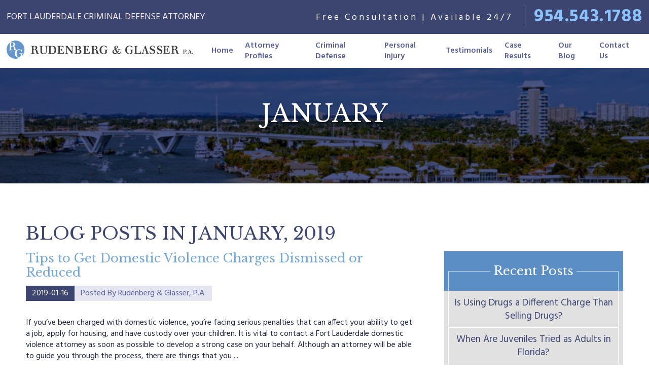

--- FILE ---
content_type: text/html; charset=utf-8
request_url: https://www.rudenbergandglasser.com/law-blog/2019/january/
body_size: 14601
content:
<!DOCTYPE html>
<html data-anim="1" data-prlx="1" data-flr="1" data-i="i26k1lronbl" data-is="tmbvm4nn_7l" data-sa="9eL6Wl1gV6ovtP9zGm01o34ytySntG9Fl3sMTiEgSgWjTMkwH1FYkOM4umlGw9PbPwQuJxqVCjUAS6cFMFEdNyOa4z6xYEZyTyK8KgoJm0W3gdh5HYZBla9Gx17B%2BU1og%2BLpurmzYMDMMJ7%2BjRi20zLb4sE7%2F8bqOpnnPtcPNxCTVbzv">
<head>
	<script type="text/javascript" src="/cms/includes/k1f60d36ahp.2509161620371.js" defer data-require='["j/poly","j/modernizr","j/jquery","j/jquery.ui","j/ui.touch","j/ui.wheel","j/ui.draw","j/ui.mobile","j/timezone","static","j/jquery.cookie","extensions","uri","behaviors","c/scrollbar","c/loading","m/date","form","adapter","v/jwplayer","video","a/bootstrap","svg"]'></script>
	<title>Fort Lauderdale Criminal Defense Attorney | January 2019 Blog</title>
	<link rel="canonical" href="https://www.rudenbergandglasser.com/law-blog/2019/january/"/>
	<meta content="text/html; charset=utf-8" http-equiv="Content-Type"/>
	<meta content="initial-scale=1" name="viewport"/>
	<meta name="description" content="Blog about criminal defense in January 2019.  Contact a Fort Lauderdale Defense Attorney from Rudenberg and Glasser, P.A. today."/>
	<meta property="og:type" content="website"/>
	<meta property="og:site_name" content="Rudenberg and Glasser, P.A."/>
	<meta property="og:url" content="https://www.rudenbergandglasser.com/law-blog/2019/january/"/>
	<meta property="og:image" content="https://www.rudenbergandglasser.com/images/social-logo.png"/>
	<meta name="twitter:card" content="summary_large_image"/>
	<meta name="twitter:image" content="https://www.rudenbergandglasser.com/images/social-logo.png"/>
	<meta property="article:publisher" content="https://www.facebook.com/RudenbergandGlasserPA"/>
	<meta name="google-site-verification" content="1l719flHCztpJ-nJWj-qbD382HObHMR4wDLaHAZ0j_4"/>
	<meta name="msvalidate.01" content="304D6D5246012A7E5ADAD88E8844B251"/>
	<script type="text/javascript">
(function(n){var t=n.Process||{},i=function(n){var t=+n;return isNaN(t)?n:t},u=function(n){return decodeURIComponent(n.replace(/\+/g,"%20"))},h=/\{(.+?)\}/g,c=window.location.hash&&window.location.hash[1]==="~"&&!/\bSPPC=./i.test(document.cookie||""),s=[],e=null,r=null,o=null,f=null;t.Page=function(n){for(var i=n.length;i--;)c?s.push(n[i]):t.Element(document.getElementById(n[i]))};t.Delayed=function(){var n,i;for(r=null;n=s.shift();)t.Element(document.getElementById(n));try{i=new CustomEvent("process.delayed",{bubbles:!0,cancelable:!0});document.documentElement.dispatchEvent(i)}catch(u){}};t.Element=function(n){if(n)switch(n.getAttribute("data-process")){case"if":t.If(n);break;case"replace":t.Replace(n);break;default:t.Fix(n)}};t.Replace=function(n){var i,f=n.parentNode,r=document.createTextNode(t.Get(n.getAttribute("data-replace"))),u=n.firstElementChild;u&&u.getAttribute&&(i=u.getAttribute("href"))&&i.substring(0,4)==="tel:"&&(i=document.createElement("a"),i.setAttribute("href","tel:"+r.data),i.appendChild(document.createTextNode(r.data)),r=i);f.insertBefore(r,n);f.removeChild(n)};t.Fix=function(n){var r,u,i,f=n.attributes.length,e=n.childNodes.length;if(n.nodeName==="SCRIPT"){n.parentNode.removeChild(n);return}while(f--)r=n.attributes[f],r.name.substring(0,13)=="data-replace-"&&(u=r.name.substring(13),n.setAttribute(u,t.Get(r.value)),n.removeAttribute(r.name));while(e--)i=n.childNodes[e],i.nodeType===3&&i.data&&i.data.indexOf("{")>=0&&(i.data=t.Get(i.data))};t.If=function(n){for(var i,u,f,e,o=n.parentNode,s=n.attributes.length,r=undefined;s--;){i=n.attributes[s];switch(i.name){case"field":r=t.Check(n,t.Get(i.value));break;case"nofield":r=!t.Check(n,t.Get(i.value))}if(r!==undefined)break}if(r)for(u=n.childNodes,f=0,e=u.length;f<e;f++)o.insertBefore(u[0],n);o.removeChild(n)};t.Check=function(n,r){for(var u,f,e=n.attributes.length;e--;){u=n.attributes[e];switch(u.name){case"equals":return r==t.Get(u.value);case"gt":case"greaterthan":case"morethan":return i(r)>i(t.Get(u.value));case"gte":return i(r)>=i(t.Get(u.value));case"lt":case"lessthan":case"lesserthan":return i(r)<i(t.Get(u.value));case"lte":return i(r)<=i(t.Get(u.value));case"ne":case"notequals":return r!=t.Get(u.value);case"contains":return f=t.Get(u.value),r.indexOf(f>=0);case"notcontains":return f=t.Get(u.value),!r.indexOf(f>=0);case"in":return f=t.Get(u.value),t.InArray(r,(""+f).split(","));case"notin":return f=t.Get(u.value),!t.InArray(r,(""+f).split(","));case"between":return f=t.Get(u.value).Split(","),f.length==2&&i(r)>=i(f[0])&&i(r)<=i(f[1])?!0:!1}}return!!r};t.InArray=function(n,t){for(var i=t.length;i--;)if(t[i]==n)return!0;return!1};t.Get=function(n){return n.replace(h,function(n,i){var r=i.split("/"),f=r.shift();return t.Data(f.split(":"),0,r[0])||u(r.shift()||"")})};t.Data=function(n,i,r){var u;switch(n[i].toLowerCase()){case"f":return t.Format(n[i+1],n,i+2,r);case"if":return t.Data(n,i+1)?n.pop():"";case"ifno":case"ifnot":return t.Data(n,i+1)?"":n.pop();case"q":case"querystring":return t.Query(n[i+1])||"";case"session":case"cookie":return t.Cookie(n[i+1])||"";case"number":return t.Number(n[i+1],r)||"";case"request":return u=t.Cookie("RWQ")||window.location.search,u&&u[0]==="?"&&n[i+1]&&n[i+1][0]!="?"&&(u=u.substr(1)),u;case"u":return t.UserData(n[i+1])||"";default:return""}};t.Format=function(n,i,r,u){var h,f,s,e,o;if(!n||r>i.length-1)return"";if(h=null,f=null,n=n.toLowerCase(),e=0,n=="binary")e=2;else if(r+1<i.length)switch(n){case"p":case"phone":case"p2":case"phone2":case"p3":case"phone3":i[r].indexOf("0")>=0&&(f=i[r],e=1);break;default:s=parseInt(i[r]);isNaN(s)||(h=s,e=1)}o=t.Data(i,r+e,u);switch(n){case"p":case"phone":return t.Phone(""+o,f);case"p2":case"phone2":return t.Phone(""+o,f||"000.000.0000");case"p3":case"phone3":return t.Phone(""+o,f||"000-000-0000");case"tel":return t.Phone(""+o,f||"0000000000")}};t.Phone=function(n,t){var u,i,f,r;if(!n)return"";if(u=n.replace(/\D+/g,""),u.length<10)return n;for(i=(t||"(000) 000-0000").split(""),f=0,r=0;r<i.length;r++)i[r]=="0"&&(f<u.length?i[r]=u[f++]:(i.splice(r,1),r--));return f==10&&u.length>10&&i.push(" x"+u.substring(10)),i.join("")};t.Query=function(n){var r,f,o,i,s;if(!e)for(e={},r=t.Cookie("RWQ")||window.location.search,f=r?r.substring(1).split("&"):[],o=f.length;o--;)i=f[o].split("="),s=u(i.shift()).toLowerCase(),e[s]=i.length?u(i.join("=")):null;return e[n.toLowerCase()]};t.Cookie=function(n){var f,i,o,e,t;if(!r)for(r={},f=document.cookie?document.cookie.split("; "):[],i=f.length;i--;){o=f[i].split("=");e=u(o.shift()).toLowerCase();t=o.join("=");switch(t[0]){case"#":r[e]=+t.substring(1);break;case":":r[e]=new Date(+t.substring(1));break;case"!":r[e]=t==="!!";break;case"'":r[e]=u(t.substring(1));break;default:r[e]=u(t)}}for(f=n.split("|"),i=0;i<f.length;i++)if(t=r[f[i].toLowerCase()],t)return t;return""};t.UserData=function(n){switch(n){case"DisplayName":return t.Cookie("U_DisplayName")||"";case"TimeOfDay":var r=new Date,i=r.getHours();return i>=17||i<5?"Evening":i<12?"Morning":"Afternoon"}};t.Number=function(n,i){var s,u,r,e;if(!i)return i;if(!o)for(o={},s=(t.Cookie("PHMAP")||"").split(","),e=0;e<s.length;e++)u=(s[e]||"").split("="),u.length===2&&(o[u[0]]=u[1]);return r=o[i],r&&r!=="0"||(r=i),f||(f={}),f[r]=1,r};t.Phones=function(){var n,t;if(f){n=[];for(t in f)f.hasOwnProperty(t)&&n.push(t);return n.join("|")}return null};n.Process=t;document.documentElement&&(document.documentElement.clientWidth<=1280||(t.Cookie("pref")&1)==1)&&(document.documentElement.className+=" minimize")})(this);
(function(n){window.rrequire||n(window)})(function(n){function b(i,r,u,f){var h,b,e,a,g,o,nt=(new Date).getTime(),p,c,l,w;if(((!s||nt-s>1e3)&&(st(),s=nt),!t[i])&&(h=k(i,f),h.length)){switch(h[0]){case"/common/js/j/jquery.js":case"/common/js/j/jquery.1.x.js":case"/common/js/j/jquery.2.x.js":h[0]=n.Modernizr&&n.Modernizr.canvas?"/common/js/j/jquery.2.x.js":"/common/js/j/jquery.1.x.js"}if(d(h),f==="css"?(e=n.document.createElement("link"),e.setAttribute("type","text/css"),e.setAttribute("rel","stylesheet"),a="href"):(e=n.document.createElement("script"),e.setAttribute("type","text/javascript"),e.setAttribute("async","async"),a="src",g=h.length<2||i[0]==="/"),i.indexOf("j/jquery")>=0)try{throw new Error("Jquery Require "+i);}catch(tt){for(console.log(tt.stack),p=[],c=arguments;c;)l=[],l.push.apply(l,c),p.push(l),w=c.callee.caller,c=w&&w.arguments;console.log(JSON.stringify(p))}o=h[0];o.substring(0,8)==="/common/"?o=v+o:o.substring(0,5)===rt&&(o=y+o);ot(e,i,f,g);e.setAttribute(a,o);b=n.document.head||n.document.body;b.appendChild(e)}}function ot(t,i,r,e){var s=function(){e?(n.register(i),l()):r==="css"&&(f[i]=!0,l())},o=function(){r==="js"&&console.log('error - "'+i+'" could not be loaded, rrequire will not fire.')};t.addEventListener?(t.addEventListener("load",s,!1),t.addEventListener("error",o,!1)):t.onload=t.onreadystatechange=function(n,r){var f=t.readyState;if(r||!f||/loaded|complete/.test(f)){if(f==="loaded"&&(t.children,t.readyState==="loading"&&(f="error")),t.onload=t.onreadystatechange=null,t=null,e&&f!=="error"){setTimeout(function(){var n=u[i];!n||n()?s():o();s=null;o=null},1);return}f==="error"?o():s();o=null;sucess=null}}}function st(){for(var t,r,u,i=document.querySelectorAll("script[src]"),n=0;n<i.length;n++)t=i[n],r=t.getAttribute("src"),u=t.getAttribute("data-require"),c(r,u,"js");for(i=document.querySelectorAll("link[rel='stylesheet'][href]"),n=0;n<i.length;n++)t=i[n],r=t.getAttribute("href"),u=t.getAttribute("data-require"),c(r,u,"css")}function k(t,i){var r=[];if(!t)return r;if(t.indexOf(n.location.origin)===0&&(t=t.substring(n.location.origin.length)),m=et.exec(t)){if(m[1])return r.push(t),r;if(m[2])return r.push(n.location.protocol+t),r;(m=/(.+?)\.\d{13}(\.\w{2,12})$/.exec(t))&&(t=m[1]+m[2]);r.push(t);(m=/^\/(common|cms)\/(admin\/|js\/|css\/)?(.+?)(\.js|\.css)$/.exec(t))&&(t=m[1]==="cms"?m[1]+"/"+(m[2]||"")+m[3]:m[2]==="admin/"?m[2]+m[3]:m[3],r.push(t))}else/^cms\//.test(t)?r.push("/"+t+"."+i):/^admin\//.test(t)?r.push("/common/"+t+"."+i):i==="js"?r.push("/common/js/"+t+"."+i):i==="css"&&r.push("/common/css/"+t+"."+i),r.push(t);return r}function c(n,i,r){var f,u;if(n&&!t[n]&&(f=k(n,r),d(f),i)){try{arr=it(i)}catch(e){return}for(len=arr&&arr.length,u=0;u<len;u++)c(arr[u],null,r)}}function d(n,i){for(var r,u=0;u<n.length;u++){r=n[u];switch(r){case"j/jquery":case"j/jquery.1.x":case"j/jquery.2.x":case"j/jquery.3.x":t["j/jquery"]=!0;t["j/jquery.1.x"]=!0;t["j/jquery.2.x"]=!0;t["j/jquery.3.x"]=!0;t["/common/js/j/jquery.js"]=!0;t["/common/js/j/jquery.1.x.js"]=!0;t["/common/js/j/jquery.2.x.js"]=!0;t["/common/js/j/jquery.3.x.js"]=!0;break;case"cms":case"cms-5":i==="css"?(t.cms=!0,t["cms-5"]=!0,t["/common/css/cms.css"]=!0,t["/common/css/cms-5.css"]=!0):t[r]=!0;break;default:t[r]=!0}}}function g(n){for(var t,i=n.length;i--;)if(t=n[i],t&&!f[t])return!1;return!0}function ht(){var t,n=r.length;for(e&&(clearTimeout(e),e=0);n--;)t=r[n],t[2]===!0&&r.splice(n,1);r.length===0&&document.documentElement.classList&&document.documentElement.classList.remove("requiring")}function l(){for(var t,i=0,u=r.length;i<u;)(t=r[i++],t[2]!==!0)&&g(t[0])&&(t[2]=!0,t[1](n.jQuery,n),e&&clearTimeout(e),e=setTimeout(ht,1))}function nt(n){var t;if(n){if(typeof n=="string")return[n.toLowerCase()];if(Array.isArray(n)){for(t=n.length;t--;)n[t]=(""+(n[t]||"")).toLowerCase();return n}return null}return null}function tt(n,t){for(var i,r,u=0;u<n.length;u++)if(i=h[n[u]],i){for(n.splice(u,1),u--,r=i[0].length;r--;)n.push(i[0][r]);if(i[1]&&t)for(r=i[1].length;r--;)t.push(i[1][r])}t&&t.length&&tt(t)}function ct(t){var r=0,i=function(){if(n.google&&n.google.maps)n.register(t);else if(++r>20)throw new Error("Unable to load google maps api script.");else setTimeout(i,250)};setTimeout(i,250)}var it=function(n,t){return(window.JSON2||JSON).parse(n,t)},i="/",o=".",a=":",v=i+i+"www.scorpioncms.com",rt=i+"cms"+i,y=i+i+window.location.host,f={},t={},r=[],e=0,p=document&&document.documentElement&&document.documentElement.getAttribute("data-gmap"),ut=p&&"&key="+p,w=Object.prototype,lt=w.toString,ft=w.hasOwnProperty,h={jquery:[["j/jquery","j/jquery.ui"]],behavior:[["behaviors"],["cms-behave"]],googlemap:[["https"+a+i+i+"maps.googleapis.com/maps/api/js?v=3&libraries=places&callback=registermap"+(ut||"")]],map:[["m/gmap"]],loading:[["c/loading2"],["cms-5"]],jwplayer:[[i+"common/js/v/jwplayer"+o+"js"]],tools:[["jquery","behavior","extensions","uri","chart","c/cms","c/scrollbar","loading","form"],["cms-tools","opensans"]],opensans:[["https"+a+i+i+"fonts.googleapis.com/css?family=Open+Sans:300,400italic,400,600,700|Montserrat:400,700"]],ckeditor:[[o+o+i+"ckeditor/ckeditor"]],ck:[["admin/ck/ckeditor"]],ace:[[i+i+"cdnjs.cloudflare.com/ajax/libs/ace/1.4.11/ace"+o+"js"]],weather:[["m/weather"]],cookie:[["j/jquery.cookie"]],form2:[["admin/js/form","admin/js/poly"]]},u={"j/jquery":function(){return!!n.jQuery},"j/jquery.1.x":function(){return!!n.jQuery},"j/jquery.2.x":function(){return!!n.jQuery},"j/jquery.3.x":function(){return!!n.jQuery},"j/jquery.ui":function(){return!!(n.jQuery&&n.jQuery.widget)},"j/jquery.cookie":function(){return!!(n.jQuery&&n.jQuery.cookie)},"j/poly":function(){return!!(n.Element&&n.Element.prototype&&n.Element.prototype.scrollIntoViewport)},googlemap:function(){return!!(n.google&&n.google.maps)},jwplayer:function(){return!!n.jwplayer},ckeditor:function(){return!!n.CKEDITOR},ace:function(){return!!n.ace},weather:function(){return!!(n.jQuery&&n.jQuery.weather)}},et=/^(https?:)?(\/\/([\w\-\.]+))?(\/.+)/i,s;(function(){var n;for(var t in u)ft.call(u,t)&&(n=h[t],n&&n[0]&&n[0][0]&&(u[n[0][0]]=u[t]))})();Array.isArray||(Array.isArray=function(n){return Object.prototype.toString.call(n)==="[object Array]"});Function.isFunction||(Function.isFunction=function(n){return Object.prototype.toString.call(n)==="[object Function]"});s=null;n.registerLoading=function(n){t[n]=!0};n.register=function(n){n&&typeof n=="string"&&(t[n]=!0,f[n]=!0,l())};n.registermap=function(){var n=h.googlemap[0][0];register(n)};n.rrequire=function(i,e,o){var a,h,v,c,s,y,l;if(i=nt(i),i){for(Function.isFunction(o)&&(a=o,o=e,e=a,a=null),o=nt(o),o||(o=[]),tt(i,o),h=i.length,v=!0;h--;)if((c=i[h],c)&&(s=c.toLowerCase(),!f[s])){if(y=u[s],y&&y()){f[s]=!0;continue}if(v=!1,!t[s]){if(s.indexOf("maps.googleapis.com")!==-1&&document.querySelector("script[src*='maps.googleapis.com']")){ct(s);continue}b(c,"script","src","js")}}for(h=0;h<o.length;)(l=o[h],l)&&(s=l.toLowerCase(),f[s]||b(l,"link","href","css"),h++);Function.isFunction(e)&&(v||g(i)?e(n.jQuery,n):r.push([i,e,!1]))}};n.rrequire.setBase=function(n){v=n};n.rrequire.setHost=function(n){y=n};n.rrequire.setDetect=function(n,t){n&&typeof n=="string"&&Function.isFunction(t)&&(u[n]=t)};n.rrequire.getLoading=function(){var n=Object.keys(t);return n.sort(),console.log(JSON.stringify(n,null,"\t"))};n.require||(n.require=n.rrequire)});
</script>
	<link rel="stylesheet" type="text/css" href="/cms/includes/1n2ftrmm_i1.2412171244524.css" data-require='["cms","cms-behave"]'/>
	<script>(function(){
var cook = /(?:^|\b)COOK=(.+?)(?:$|;)/.exec( document.cookie )?.[1];
var analytics;
var marketing;
if(cook==='YES'){analytics=true;marketing=true;}
else if(cook==='NO!'){analytics=false;marketing=false;}
else if(cook==='ANALYTICS'){analytics=true;marketing=false;}
else if(cook==='MARKETING'){analytics=false;marketing=true;}
else{analytics=true;marketing=navigator.globalPrivacyControl||window.doNotSell?false:true;}
window.$consentState={analytics,marketing};
})();</script>
<script type="module" src="/common/usc/p/manage-cookies.js"></script>
</head>
<body class="sub wide law-blog january" data-config="pywvsyah.w2v\35l8bnbz.t2t\xbn9307w.fxv" data-id="9742850" data-s="35" data-i="156043" data-p="131" data-fk="217312">
<header class="icobalt ilayout" id="HeaderZone"><div class="header-panel v17 light" id="HeaderPanel">
	<div class="main mast-box">
		<div class="title">
			<p>Fort Lauderdale Criminal Defense Attorney</p>
		</div>
		<div class="contact-info">
			<div id="NumberTitle">
				<h4>Free Consultation | Available 24/7</h4>
			</div>
			<a href="tel:(954) 543-1788" id="HeaderPanel_1" data-replace-href="tel:{F:P:Cookie:PPCP1/(954)%20543-1788}"><span id="HeaderPanel_2" data-process="replace" data-replace="{F:P2:Cookie:PPCP1/954.543.1788}">954.543.1788</span></a>
		</div>
	</div>
	<nav class="top-nav">
		<div class="main">
			<a href="/" class="top-logo"><img alt="Rudenberg and Glasser, P.A." src="/images/Logo.png" title="Rudenberg and Glasser, P.A."></a>
			<ul class="desktop-nav" id="HeaderPanelV17Nav">
				<li>
					<a href="/" target="">Home</a>
					
				</li><li>
					<a href="/attorney-profiles/" target="">Attorney Profiles</a>
					<ul class="nav-flyout ui-scroll"><li>
					<a href="/attorney-profiles/eric-rudenberg/" target="">Eric Rudenberg</a>
					
				</li><li>
					<a href="/attorney-profiles/michael-glasser/" target="">Michael Glasser</a>
					
				</li></ul>
				</li><li>
					<a href="/criminal-defense/" target="">Criminal Defense</a>
					<ul class="nav-flyout ui-scroll"><li>
					<a href="/criminal-defense/faq/" target="">FAQ</a>
					
				</li><li>
					<a href="/ft-lauderdale-domestic-violence-lawyer/" target="">Domestic Violence</a>
					
				</li><li>
					<a href="/fort-lauderdale-drug-crime-attorney/" target="">Drug Crimes</a>
					
				</li><li>
					<a href="/fort-lauderdale-dui-attorney/" target="">DUI</a>
					
				</li><li>
					<a href="/fort-lauderdale-expungement-attorney/" target="">Expungement</a>
					
				</li><li>
					<a href="/fort-lauderdale-federal-crimes-attorney/" target="">Federal Crimes</a>
					
				</li><li>
					<a href="/criminal-defense/forfeiture/" target="">Forfeiture</a>
					
				</li><li>
					<a href="/criminal-defense/injunctions/" target="">Injunctions</a>
					
				</li><li>
					<a href="/ft-lauderdale-juvenile-crime-lawyer/" target="">Juvenile Crimes</a>
					
				</li><li>
					<a href="/fort-lauderdale-probation-violations-attorney/" target="">Probation Violation</a>
					
				</li><li>
					<a href="/ft-lauderdale-theft-attorney/" target="">Theft</a>
					
				</li><li>
					<a href="/ft-lauderdale-violent-crime-lawyer/" target="">Violent Crimes</a>
					
				</li><li>
					<a href="/fort-lauderdale-white-collar-crime-lawyer/" target="">White Collar Crime</a>
					
				</li></ul>
				</li><li>
					<a href="/personal-injury/" target="">Personal Injury</a>
					
				</li><li>
					<a href="/testimonials/" target="">Testimonials</a>
					
				</li><li>
					<a href="/case-results/" target="">Case Results</a>
					
				</li><li>
					<a href="/law-blog/" target="">Our Blog</a>
					
				</li><li>
					<a href="/contact-us/" target="">Contact Us</a>
					
				</li>
			</ul>
			<ul id="MobileNav" class="mobile-nav">
				<li>
					<a class="mob-call" href="tel:9545431788" id="HeaderPanel_3" data-replace-href="tel:{F:Tel:Cookie:PPCP1/9545431788}"><icon class="phone-19"></icon></a>
				</li>
				<li class="mobile-menu">
					<div id="MobileMenu" data-role="MobileMenu">
						<button id="MenuButton" data-role="Start"><icon class="menu-6"></icon></button>
						<nav>
							<ul>
								<li class="child0">
									<a href="/">Home</a>
									
								</li><li class="child2">
									<a href="/attorney-profiles/">Attorney Profiles</a>
									<ul><li class="child0">
									<a href="/attorney-profiles/eric-rudenberg/">Eric Rudenberg</a>
									
								</li><li class="child0">
									<a href="/attorney-profiles/michael-glasser/">Michael Glasser</a>
									
								</li></ul>
								</li><li class="child13">
									<a href="/criminal-defense/">Criminal Defense</a>
									<ul><li class="child0">
									<a href="/criminal-defense/faq/">FAQ</a>
									
								</li><li class="child0">
									<a href="/ft-lauderdale-domestic-violence-lawyer/">Domestic Violence</a>
									
								</li><li class="child0">
									<a href="/fort-lauderdale-drug-crime-attorney/">Drug Crimes</a>
									
								</li><li class="child0">
									<a href="/fort-lauderdale-dui-attorney/">DUI</a>
									
								</li><li class="child0">
									<a href="/fort-lauderdale-expungement-attorney/">Expungement</a>
									
								</li><li class="child0">
									<a href="/fort-lauderdale-federal-crimes-attorney/">Federal Crimes</a>
									
								</li><li class="child0">
									<a href="/criminal-defense/forfeiture/">Forfeiture</a>
									
								</li><li class="child0">
									<a href="/criminal-defense/injunctions/">Injunctions</a>
									
								</li><li class="child0">
									<a href="/ft-lauderdale-juvenile-crime-lawyer/">Juvenile Crimes</a>
									
								</li><li class="child0">
									<a href="/fort-lauderdale-probation-violations-attorney/">Probation Violation</a>
									
								</li><li class="child0">
									<a href="/ft-lauderdale-theft-attorney/">Theft</a>
									
								</li><li class="child0">
									<a href="/ft-lauderdale-violent-crime-lawyer/">Violent Crimes</a>
									
								</li><li class="child0">
									<a href="/fort-lauderdale-white-collar-crime-lawyer/">White Collar Crime</a>
									
								</li></ul>
								</li><li class="child0">
									<a href="/personal-injury/">Personal Injury</a>
									
								</li><li class="child0">
									<a href="/testimonials/">Testimonials</a>
									
								</li><li class="child0">
									<a href="/case-results/">Case Results</a>
									
								</li><li class="child0">
									<a href="/law-blog/">Our Blog</a>
									
								</li><li class="child0">
									<a href="/contact-us/">Contact Us</a>
									
								</li>
							</ul>
						</nav>
					</div>
				</li>
			</ul>
			<ul class="mobile-actions">
				<li>
					<a class="mob-call" href="tel:9545431788" id="HeaderPanel_4" data-replace-href="tel:{F:Tel:Cookie:PPCP1/9545431788}"><span>TAP TO CALL </span> </a>
				</li>
				<li>
					<a href="/contact-us/"><span>REQUEST APPOINTMENT </span> </a>
				</li>
			</ul>
		</div>
	</nav>
</div>
<script id="Process_HeaderPanel" type="text/javascript" style="display:none;">window.Process&&Process.Page(['Process_HeaderPanel','HeaderPanel_1','HeaderPanel_2','HeaderPanel_3','HeaderPanel_4']);</script>
</header>
<main class="icobalt ilayout" id="MainZone"><section class="sub-banner-panel v1 light" id="SubBannerPanelV1">
	
	<div class="main">
		<h2 id="SubBannerPanelV1Text">January </h2>
		<div id="SubBannerPanelV1List">
			<ul class="button-list">
				<li><a href="/"></a></li>
				<li><a href="/"></a></li>
				<li><a href="/"></a></li>
			</ul>
		</div>
	</div>
</section><section class="blog-system v5" id="BlogSystemV5Month">
	
	
	<div id="BlogSystemV5MonthList" class="ui-repeater">
		<div class="main">
			<h1>Blog Posts in January, 2019</h1>
			<div class="column-box">
				<div class="box-left">
					<ul class="post-list">
						<li class="cf" itemscope="" itemtype="http://schema.org/BlogPosting" data-item="i" data-key="904614">
							<h2><a href="/law-blog/2019/january/tips-to-get-domestic-violence-charges-dismissed-/" itemprop="headline">Tips to Get Domestic Violence Charges Dismissed or Reduced</a></h2>
							<div class="info-box">
								<time itemprop="datePublished" content="2019-01-16">2019-01-16</time>
								<address rel="author" itemprop="author">
									Posted By
									<span itemprop="name">Rudenberg & Glasser, P.A.</span>
								</address>
							</div>
							<div class="content-box">
								
								<span itemprop="description">If you’ve been charged with domestic violence, you’re facing serious penalties that can affect your ability to get a job, apply for housing, and have custody over your children. It is vital to contact a Fort Lauderdale domestic violence attorney as soon as possible to develop a strong case on your behalf. Although an attorney will be able to guide you through the process, there are things that you ...</span>
							</div>
							<a href="/law-blog/2019/january/tips-to-get-domestic-violence-charges-dismissed-/" class="btn">Continue Reading</a>
						</li>
					</ul>
				</div>
				<div class="box-right">
					<aside class="side-nav-panel recent ui-repeater" id="BlogSystemV5MonthList_FTR0_BlogSystemV5Recent">
						<header>
							<h3>Recent Posts</h3>
						</header>
						<ul class="list">
							<li data-item="i" data-key="1004890"><a href="/law-blog/2019/july/is-using-drugs-a-different-charge-than-selling-d/">Is Using Drugs a Different Charge Than Selling Drugs?</a></li><li data-item="i" data-key="995806"><a href="/law-blog/2019/june/when-are-juveniles-tried-as-adults-in-florida-/">When Are Juveniles Tried as Adults in Florida?</a></li><li data-item="i" data-key="978368"><a href="/law-blog/2019/may/can-the-police-search-your-car-without-a-warrant/">Can the Police Search Your Car Without a Warrant?</a></li><li data-item="i" data-key="965379"><a href="/law-blog/2019/april/how-to-apply-for-a-restricted-license-after-a-du/">How to Apply for a Restricted License After a DUI</a></li><li data-item="i" data-key="959119"><a href="/law-blog/2019/march/why-do-i-need-a-dui-attorney-if-i-plead-guilty-/">The Consequences of Pleading Guilty of a DUI</a></li>
						</ul>
					</aside>
					<aside class="side-nav-panel categories ui-repeater" id="BlogSystemV5MonthList_FTR0_BlogSystemV5Categories">
						<header>
							<h3>Categories</h3>
						</header>
						<ul>
							<li data-item="i">
								<a href="/law-blog/categories/criminal-defense/">Criminal Defense
									<em>(10)</em>
								</a>
							</li><li data-item="i">
								<a href="/law-blog/categories/domestic-violence/">Domestic Violence
									<em>(5)</em>
								</a>
							</li><li data-item="i">
								<a href="/law-blog/categories/drug-crimes/">Drug Crimes
									<em>(6)</em>
								</a>
							</li><li data-item="i">
								<a href="/law-blog/categories/dui/">DUI
									<em>(7)</em>
								</a>
							</li><li data-item="i">
								<a href="/law-blog/categories/firm-news/">Firm News
									<em>(1)</em>
								</a>
							</li><li data-item="i">
								<a href="/law-blog/categories/police-misconduct/">Police Misconduct
									<em>(6)</em>
								</a>
							</li>
						</ul>
					</aside>
					<aside class="side-nav-panel archive ui-repeater" id="BlogSystemV5MonthList_FTR0_BlogSystemV5Archive">
						<header>
							<h3>Archives</h3>
						</header>
						<ul>
							<li>
								<a href="/law-blog/2019/">2019
									<em>(8)</em>
								</a>
								<ul class="hide">
									<li class="level2" data-item="i">
										<a href="/law-blog/2019/july/">July
											<em>(1)</em>
										</a>
									</li><li class="level2" data-item="i">
										<a href="/law-blog/2019/june/">June
											<em>(1)</em>
										</a>
									</li><li class="level2" data-item="i">
										<a href="/law-blog/2019/may/">May
											<em>(1)</em>
										</a>
									</li><li class="level2" data-item="i">
										<a href="/law-blog/2019/april/">April
											<em>(1)</em>
										</a>
									</li><li class="level2" data-item="i">
										<a href="/law-blog/2019/march/">March
											<em>(1)</em>
										</a>
									</li><li class="level2" data-item="i">
										<a href="/law-blog/2019/february/">February
											<em>(2)</em>
										</a>
									</li><li class="level2" data-item="i">
										<a href="/law-blog/2019/january/">January
											<em>(1)</em>
										</a>
									</li>
								</ul>
							</li><li>
								<a href="/law-blog/2018/">2018
									<em>(6)</em>
								</a>
								<ul class="hide">
									<li class="level2" data-item="i">
										<a href="/law-blog/2018/december/">December
											<em>(1)</em>
										</a>
									</li><li class="level2" data-item="i">
										<a href="/law-blog/2018/october/">October
											<em>(1)</em>
										</a>
									</li><li class="level2" data-item="i">
										<a href="/law-blog/2018/september/">September
											<em>(2)</em>
										</a>
									</li><li class="level2" data-item="i">
										<a href="/law-blog/2018/august/">August
											<em>(1)</em>
										</a>
									</li><li class="level2" data-item="i">
										<a href="/law-blog/2018/january/">January
											<em>(1)</em>
										</a>
									</li>
								</ul>
							</li><li>
								<a href="/law-blog/2017/">2017
									<em>(4)</em>
								</a>
								<ul class="hide">
									<li class="level2" data-item="i">
										<a href="/law-blog/2017/june/">June
											<em>(2)</em>
										</a>
									</li><li class="level2" data-item="i">
										<a href="/law-blog/2017/may/">May
											<em>(1)</em>
										</a>
									</li><li class="level2" data-item="i">
										<a href="/law-blog/2017/march/">March
											<em>(1)</em>
										</a>
									</li>
								</ul>
							</li><li>
								<a href="/law-blog/2016/">2016
									<em>(4)</em>
								</a>
								<ul class="hide">
									<li class="level2" data-item="i">
										<a href="/law-blog/2016/november/">November
											<em>(1)</em>
										</a>
									</li><li class="level2" data-item="i">
										<a href="/law-blog/2016/june/">June
											<em>(1)</em>
										</a>
									</li><li class="level2" data-item="i">
										<a href="/law-blog/2016/april/">April
											<em>(1)</em>
										</a>
									</li><li class="level2" data-item="i">
										<a href="/law-blog/2016/january/">January
											<em>(1)</em>
										</a>
									</li>
								</ul>
							</li><li>
								<a href="/law-blog/2015/">2015
									<em>(9)</em>
								</a>
								<ul class="hide">
									<li class="level2" data-item="i">
										<a href="/law-blog/2015/december/">December
											<em>(1)</em>
										</a>
									</li><li class="level2" data-item="i">
										<a href="/law-blog/2015/november/">November
											<em>(1)</em>
										</a>
									</li><li class="level2" data-item="i">
										<a href="/law-blog/2015/october/">October
											<em>(2)</em>
										</a>
									</li><li class="level2" data-item="i">
										<a href="/law-blog/2015/june/">June
											<em>(2)</em>
										</a>
									</li><li class="level2" data-item="i">
										<a href="/law-blog/2015/may/">May
											<em>(1)</em>
										</a>
									</li><li class="level2" data-item="i">
										<a href="/law-blog/2015/april/">April
											<em>(2)</em>
										</a>
									</li>
								</ul>
							</li><li>
								<a href="/law-blog/2014/">2014
									<em>(1)</em>
								</a>
								<ul class="hide">
									<li class="level2" data-item="i">
										<a href="/law-blog/2014/december/">December
											<em>(1)</em>
										</a>
									</li>
								</ul>
							</li>
						</ul>
					</aside>
				</div>
			</div>
			<div class="paging">
				<span class="box-left">Page
					<span class="current">1</span> of 1
				</span>
				
			</div>
		</div>
	</div>
</section>
<script id="Process_BlogSystemV5Month" type="text/javascript" style="display:none;">window.Process&&Process.Page(['Process_BlogSystemV5Month','BlogSystemV5Month_1']);</script>
</main>
<footer class="icobalt ilayout" id="FooterZone"><div id="FooterPanel" class="footer-panel v20 light">
	
	<div class="main box">
		<div id="FooterV20SiteSchema" class="schema">
			<img class="bottom-logo" alt="Rudenberg and Glasser, P.A." title="Rudenberg and Glasser, P.A." src="/images/FOOTER-LOGO.png">
			<h3>
				Call Today!
				<a href="tel:(954) 543-1788" class="phone-link" itemprop="telephone" id="FooterPanel_1" data-replace-href="tel:{F:P:Cookie:PPCP1/(954)%20543-1788}"><span id="FooterPanel_2" data-process="replace" data-replace="{F:P:Cookie:PPCP1/(954)%20543-1788}">(954) 543-1788</span></a>
			</h3>
			<div itemscope="" itemtype="https://schema.org/LegalService">
				<small><span itemprop="name">Rudenberg and Glasser, P.A.</span>
					<meta itemprop="image" content="https://www.rudenbergandglasser.com/images/FOOTER-LOGO.png"/>
					<meta itemprop="url" content="https://www.rudenbergandglasser.com/"/>
					<meta itemprop="openingHours" content="Mo-Su"/>
					
						<br>
						<span itemprop="description">Fort Lauderdale Criminal Defense Attorney </span>
					
					<br>
					<span itemprop="address" itemscope="" itemtype="https://schema.org/PostalAddress"><span itemprop="streetAddress">111 SW 6th Street,
							
							<br>
						</span>
						<span itemprop="addressLocality">Fort Lauderdale</span>,
						<span itemprop="addressRegion">FL </span>
						<span itemprop="postalCode">33301</span>
					</span>
					<br>
					<span><a itemprop="map" rel="nofollow" target="_blank" href="https://goo.gl/maps/dXJFCMtm2wx">View Map [+]</a></span>
					<span id="FooterPanel_3" data-process="if" style="display:none" field="{F:P:Cookie:PPCP1/(954)%20543-1788}"><span style="display:none">
							<br>
							<span>Call Today</span>
							<span itemprop="telephone"><a href="tel:(954) 543-1788" class="phone-link" itemprop="telephone" id="FooterPanel_4" data-replace-href="tel:{F:P:Cookie:PPCP1/(954)%20543-1788}"><span id="FooterPanel_5" data-process="replace" data-replace="{F:P:Cookie:PPCP1/(954)%20543-1788}">(954) 543-1788</span></a></span>
						</span> </span>
					<span id="FooterPanel_6" data-process="if" style="display:none" field="{F:P:Cookie:PPCP2/}">
						<br>
						<span>Local</span>
						<span itemprop="telephone"><a href="tel:" class="phone-link" itemprop="telephone" id="FooterPanel_7" data-replace-href="tel:{F:P:Cookie:PPCP2/}"><span id="FooterPanel_8" data-process="replace" data-replace="{F:P:Cookie:PPCP2/}"></span></a></span>
					</span>
					<br> Website:
					<a href="https://www.rudenbergandglasser.com/" style="word-wrap:break-word;max-width:100%">https://www.rudenbergandglasser.com/</a>
				</small>
			</div>
		</div>
		<div class="footer-right">
			<nav class="footer-links" id="FooterV20FooterLinks"><ul>
	<li><a href="/">Home</a></li>
	<li><a href="/attorney-profiles/">Meet Your Attorneys</a></li>
	<li><a href="/fort-lauderdale-criminal-defense-lawyer/">Criminal Defense</a></li>
	<li><a href="/contact-us/">Contact Us</a></li>
	<li><a href="/testimonials/">Testimonials</a></li>
	<li><a href="/law-blog/">Our Blog</a></li>
	<li><a href="/site-map/">Site Map</a></li>
	<li><a href="/privacy-policy/">Privacy Policy</a></li>
</ul></nav>
			<ul class="social ui-repeater" id="FooterV20TopSocial">
				<li class="social-button" data-item="i" data-key="16762">
					<a href="https://goo.gl/maps/rT82etktLuH2" target="_blank" rel="nofollow"><icon class="google-plus"></icon></a>
				</li><li class="social-button" data-item="i" data-key="16763">
					<a href="https://www.facebook.com/RudenbergandGlasserPA" target="_blank" rel="nofollow"><icon class="facebook"></icon></a>
				</li><li class="social-button" data-item="i" data-key="16764">
					<a href="https://twitter.com/FLDefenseAtty" target="_blank" rel="nofollow"><icon class="twitter"></icon></a>
				</li><li class="social-button" data-item="i" data-key="16765">
					<a href="https://www.avvo.com/attorneys/33301-fl-michael-glasser-1294430.html" target="_blank" rel="nofollow"><icon class="avvo"></icon></a>
				</li><li class="social-button" data-item="i" data-key="16766">
					<a href="https://www.avvo.com/attorneys/33301-fl-eric-rudenberg-3340102.html" target="_blank" rel="nofollow"><icon class="avvo"></icon></a>
				</li>
			</ul>
		</div>
	</div>
	<div class="sd-footer main">
		<div class="main flex">
			<small>The information on this website is for general information purposes only.
				 Nothing on this site should be taken as legal advice for any individual
				 case or situation. This information is not intended to create, and receipt
				 or viewing does not constitute, an attorney-client relationship.
				<br>&copy;  All Rights Reserved.</small>
			<a href="https://www.scorpion.co" target="_blank"><img src="/images/SDLOGO.png" alt="Internet Marketing Experts" title="Internet Marketing Experts"></a>
		</div>
	</div>
</div>
<script id="Process_FooterPanel" type="text/javascript" style="display:none;">window.Process&&Process.Page(['Process_FooterPanel','FooterPanel_1','FooterPanel_2','FooterPanel_3','FooterPanel_4','FooterPanel_5','FooterPanel_6','FooterPanel_7','FooterPanel_8']);</script>
</footer>

<noscript id="deferred-styles">
	<link href="https://fonts.googleapis.com/css?family=Libre+Baskerville:400,700|Hind:400,300,600,500,700" rel="stylesheet" type="text/css"/>
	<link rel="stylesheet" type="text/css" href="//www.scorpioncms.com/css/v0ix48dxtsg.css"/>
</noscript>
<script>
var loadDeferredStyles = function() {
	var addStylesNode = document.getElementById('deferred-styles');
	var replacement = document.createElement('div');
	replacement.innerHTML = addStylesNode.textContent;
	document.body.appendChild(replacement)
	addStylesNode.parentElement.removeChild(addStylesNode);
};
var raf = requestAnimationFrame || mozRequestAnimationFrame ||
webkitRequestAnimationFrame || msRequestAnimationFrame;
if (raf) raf(function() { window.setTimeout(loadDeferredStyles, 0); });
else window.addEventListener('load', loadDeferredStyles);
</script>
<script type="text/javascript" src="/cms/includes/qkiu0_tnd6m.2409161409314.js" defer></script>
<script type="text/javascript" src="https://analytics.scorpion.co/sa.js" defer></script>
<script>
document.write=function(text){
  if(!text||!text.trim()){
	return;
  }
  var reg_script=/^(<script[^>]*?>)([\s\S]*?)<\/script>$/g;
  var m=reg_script.exec(text);
  if(m){
	var src=/\bsrc=["']([\s\S]+?)["']/g.exec(m[1]);
	var script=document.createElement('script');
	script.setAttribute('data-document-write','');
	document.body.appendChild(script);
	if(src){
	  script.src=src[1];
	}else{
	  script.innerHTML = m[2];
	}
  }else if(text.indexOf('<noscript')===-1){
	var parser=new DOMParser();
	var doc=parser.parseFromString(text,'text/html');
	while(doc.body.children.length){
	  document.body.appendChild(doc.body.firstElementChild);
	}
  }
};
(function(){
var list1=[];
var list2=[
	"%0D%0A",
	"%3C!--%20Global%20site%20tag%20(gtag.js)%20-%20Google%20Ads%3A%20AW-977940824%20--%3E",
	"%0D%0A%20%20",
	"%3Cscript%20async%20src%3D%22https%3A%2F%2Fwww.googletagmanager.com%2Fgtag%2Fjs%3Fid%3DAW-977940824%22%3E%3C%2Fscript%3E",
	"%0D%0A%20%20",
	"%3Cscript%3E%0D%0A%09window.dataLayer%20%3D%20window.dataLayer%20%7C%7C%20%5B%5D%3B%0D%0A%09function%20gtag()%20%7B%20dataLayer.push(arguments)%3B%20%7D%0D%0A%09%09gtag('js'%2C%20new%20Date())%3B%0D%0A%09%0D%0Agtag('config'%2C'AW-977940824')%3B%0D%0A%0D%0A%20%20%3C%2Fscript%3E",
	"%0D%0A%0A",
	"%3C!--%20Google%20Tag%20Manager%20--%3E",
	"%0D%0A",
	"%3Cscript%3E(function(w%2Cd%2Cs%2Cl%2Ci)%7Bw%5Bl%5D%3Dw%5Bl%5D%7C%7C%5B%5D%3Bw%5Bl%5D.push(%7B'gtm.start'%3A%0D%0Anew%20Date().getTime()%2Cevent%3A'gtm.js'%7D)%3Bvar%20f%3Dd.getElementsByTagName(s)%5B0%5D%2C%0D%0Aj%3Dd.createElement(s)%2Cdl%3Dl!%3D'dataLayer'%3F'%26l%3D'%2Bl%3A''%3Bj.async%3Dtrue%3Bj.src%3D%0D%0A'https%3A%2F%2Fwww.googletagmanager.com%2Fgtm.js%3Fid%3D'%2Bi%2Bdl%3Bf.parentNode.insertBefore(j%2Cf)%3B%0D%0A%7D)(window%2Cdocument%2C'script'%2C'dataLayer'%2C'GTM-PDNQBRM')%3B%3C%2Fscript%3E",
	"%0D%0A",
	"%3C!--%20End%20Google%20Tag%20Manager%20--%3E",
	"%0A",
	"%3C!--%20Facebook%20Pixel%20Code%20--%3E",
	"%0D%0A",
	"%3Cscript%3E%0D%0A!function(f%2Cb%2Ce%2Cv%2Cn%2Ct%2Cs)%7Bif(f.fbq)return%3Bn%3Df.fbq%3Dfunction()%7Bn.callMethod%3F%0D%0An.callMethod.apply(n%2Carguments)%3An.queue.push(arguments)%7D%3Bif(!f._fbq)f._fbq%3Dn%3B%0D%0An.push%3Dn%3Bn.loaded%3D!0%3Bn.version%3D'2.0'%3Bn.queue%3D%5B%5D%3Bt%3Db.createElement(e)%3Bt.defer%3D!0%3B%0D%0At.src%3Dv%3Bs%3Db.getElementsByTagName(e)%5B0%5D%3Bs.parentNode.insertBefore(t%2Cs)%7D(window%2C%0D%0Adocument%2C'script'%2C'%2F%2Fconnect.facebook.net%2Fen_US%2Ffbevents.js')%3B%0D%0A%0D%0Afbq('dataProcessingOptions'%2C%20%5B'LDU'%5D%2C%200%2C%200)%3B%0D%0A%0D%0Afbq('init'%2C%20'109757109914767')%3B%0D%0Afbq('track'%2C%20'PageView')%3B%3C%2Fscript%3E",
	"%0D%0A",
	"%3C!--%20End%20Facebook%20Pixel%20Code%20--%3E",
	"%0A",
	"%3C!--%20Facebook%20Pixel%20Code%20--%3E",
	"%0D%0A",
	"%3Cscript%3E%0D%0A!function(f%2Cb%2Ce%2Cv%2Cn%2Ct%2Cs)%7Bif(f.fbq)return%3Bn%3Df.fbq%3Dfunction()%7Bn.callMethod%3F%0D%0An.callMethod.apply(n%2Carguments)%3An.queue.push(arguments)%7D%3Bif(!f._fbq)f._fbq%3Dn%3B%0D%0An.push%3Dn%3Bn.loaded%3D!0%3Bn.version%3D'2.0'%3Bn.queue%3D%5B%5D%3Bt%3Db.createElement(e)%3Bt.defer%3D!0%3B%0D%0At.src%3Dv%3Bs%3Db.getElementsByTagName(e)%5B0%5D%3Bs.parentNode.insertBefore(t%2Cs)%7D(window%2C%0D%0Adocument%2C'script'%2C'%2F%2Fconnect.facebook.net%2Fen_US%2Ffbevents.js')%3B%0D%0A%0D%0Afbq('dataProcessingOptions'%2C%20%5B'LDU'%5D%2C%200%2C%200)%3B%0D%0A%0D%0Afbq('init'%2C%20'203528363566764')%3B%0D%0Afbq('track'%2C%20'PageView')%3B%3C%2Fscript%3E",
	"%0D%0A",
	"%3C!--%20End%20Facebook%20Pixel%20Code%20--%3E",
	"%0A%0D%0A",
	"%3Cscript%20async%20src%3D%22https%3A%2F%2Ftag.simpli.fi%2Fsifitag%2F3c2c0c50-95e5-0137-586c-06659b33d47c%22%3E%3C%2Fscript%3E",
	"%0A"
];
var ready=function(){
  requestAnimationFrame(function(){
	if(window.$consentState?.analytics){
	  for(var i=0;i<list1.length;i++){
	    var code=decodeURIComponent(list1[i]);
	    document.write(code);
	  }
	  list1.length=0;
    }
	if(window.$consentState?.marketing){
  	  for(var i=0;i<list2.length;i++){
	    var code=decodeURIComponent(list2[i]);
	    document.write(code);
	  }
	  list2.length=0;
    }
  });
  window.removeEventListener('DOMContentLoaded',ready);
};
switch (document.readyState){
  case 'complete':
  case 'loaded':
  case 'interactive':
	ready();
	break;
  default:
	window.addEventListener('DOMContentLoaded',ready);
  break;
}
window.$afterConsent=ready;
})();
</script>
</body>
</html>

--- FILE ---
content_type: text/css
request_url: https://www.rudenbergandglasser.com/cms/includes/1n2ftrmm_i1.2412171244524.css
body_size: 16664
content:
*,*:before,*:after{box-sizing:border-box;}html{border:0;}body{margin:0;padding:0;}form{margin:0;padding:0;border:0;}img{border:none;-ms-interpolation-mode:bicubic;max-width:100%;}.jw-tab-focus:focus{outline:0 !important;}.cms-jwplayer{width:100%;position:relative;}.media-left{float:left;margin:1em 1em 1em 0;}.media-right{float:right;margin:1em 0 1em 1em;}.media-full{display:block;margin:1em auto;}.media-small{width:25%;}.media-medium{width:50%;}.media-large{width:100%;}video{max-width:100%;}.cms-jwplayer video{max-width:none;}button{border:0;}figure{text-align:center;}fieldset{display:block;margin:0;padding:0;border:0;}icon svg,svg[data-use]{height:1em;width:1em;fill:currentColor;}svg[data-use] [style*="stroke-width"],svg[data-use] [stroke-width]{stroke:currentColor;}svg[data-use] [style*="stroke-width"]:not([fill]),svg[data-use] [stroke-width]:not([fill]){fill:none;}.half{width:50%;}.third{width:33.3%;}.fourth{width:25%;}.two-thirds{width:66.66%;}.three-fourths{width:75%;}.left:not(td){float:left;}.right:not(td){float:right;}.clear{clear:both;}.cms-admin .clear{height:auto;}.clearfix:after{content:' ';display:block;clear:both;}.cf:after{content:' ';display:block;clear:both;}body .ninja{display:none !important;}html.no-generatedcontent .clearfix{zoom:1;}html.no-generatedcontent .cf{zoom:1;}.img-left{float:left;}.img-right{float:right;}.img-full{display:block;margin-left:auto;margin-right:auto;}img{max-width:100%;}.img-small{width:25%;}.img-medium{width:50%;}.img-large{width:100%;}.cms-button{display:inline-block;border:none;background-color:#35A6F6;color:#FFFFFF;font-family:'Montserrat', sans-serif;font-size:14px;padding:10px 20px;border-radius:2px;text-transform:uppercase;line-height:1em;text-decoration:none;cursor:pointer;-webkit-transition:.25s ease;-moz-transition:.25s ease;-o-transition:.25s ease;transition:.25s ease;}.cms-button.big{padding:20px 40px;font-size:16px;}.cms-button.unsafe{background-color:#EA5F5F;}.cms-button.unsafe:hover{background-color:#FF7373;}.cms-button.command{background-color:#FFFFFF;color:#35A6F6;border:1px solid #D4D9E1;}.cms-button.command:hover{color:#63BEFF;border-color:#63BEFF;background-color:#FFFFFF;}.cms-button:hover{color:#FFFFFF;background-color:#63BEFF;}.cms-button.expand:after{content:'';display:inline-block;background-image:url(/common/images/sprite24.png);width:16px;height:16px;background-position:-437px -293px;-webkit-transform:rotate(-90deg);-moz-transform:rotate(-90deg);-o-transform:rotate(-90deg);transform:rotate(-90deg);margin-left:5px;border:1px solid #35A6F6;vertical-align:middle;-webkit-transition:.25s;-moz-transition:.25s;-o-transition:.25s;transition:.25s;opacity:.7;}.cms-button.expand:hover:after{opacity:1;}.cms-button:focus{outline:0;}.ui-scroll{overflow:auto;}.ui-scroll.horizontal{overflow-x:auto;overflow-y:hidden;}.ui-scroll.vertical{overflow-x:hidden;overflow-y:auto;}.ui-scroll::-webkit-scrollbar{width:12px;height:12px;background:none;}.ui-scroll::-webkit-scrollbar-track{background:none;}.ui-scroll::-webkit-scrollbar-thumb{border:solid 2px transparent;background-clip:padding-box;border-radius:12px;background-color:rgba(16,37,78,.1);}.ui-scroll::-webkit-scrollbar-button{width:0;height:0;display:none;}.ui-scroll::-webkit-scrollbar-corner{background-color:transparent;}.ui-scroll-wrap .ui-scroll-thumb{position:absolute;margin:2px;border-radius:4px;background-color:rgba(16,37,78,.1);}.ui-scroll-wrap .ui-scroll-thumb.vertical{top:0;right:0;bottom:auto;left:auto;width:8px;height:100px;min-height:8px;}.ui-scroll-wrap .ui-scroll-thumb.horizontal{top:auto;right:auto;bottom:0;left:0;height:8px;width:100px;min-width:8px;}.ui-scroll.horizontal .ui-scroll-thumb.vertical{display:none !important;}.ui-scroll.vertical .ui-scroll-thumb.horizontal{display:none !important;}.ui-front{z-index:100;}.ui-widget-overlay{position:fixed;top:0;left:0;width:100%;height:100%;background:#000000;opacity:0.6;-webkit-animation:fade-in-60 .3s forwards;-moz-animation:fade-in-60 .3s forwards;-o-animation:fade-in-60 .3s forwards;animation:fade-in-60 .3s forwards;}.ui-widget-overlay.out{animation:fade-60-out .4s forwards;}.ui-widget-overlay.subtle{background:#FFFFFF;opacity:0.05;-webkit-animation:fade-in-05 .3s forwards;-moz-animation:fade-in-05 .3s forwards;-o-animation:fade-in-05 .3s forwards;animation:fade-in-05 .3s forwards;}.ui-dialog{position:absolute;background:#1b1e24;color:#747b8f;border-radius:3px;box-shadow:2px 2px 13px rgba(0,0,0,0.7);font-family:'Open Sans', Arial;font-size:14px;outline:0;opacity:0;-webkit-animation:dialog-in .5s .1s 1 ease forwards;-moz-animation:dialog-in .5s .1s 1 ease forwards;-o-animation:dialog-in .5s .1s 1 ease forwards;animation:dialog-in .5s .1s 1 ease forwards;}.ui-dialog.dialog-out{-webkit-animation:dialog-out .4s 1 ease forwards;-moz-animation:dialog-out .4s 1 ease forwards;-o-animation:dialog-out .4s 1 ease forwards;animation:dialog-out .4s 1 ease forwards;}.ui-dialog a:hover{text-decoration:none;}.ui-dialog .ui-widget-overlay{background:#1b1e24;position:absolute;}.ui-dialog > .ui-widget-overlay{border-radius:3px;}.ui-dialog .ui-dialog-titlebar{position:absolute;left:0;top:-40px;width:100%;height:40px;padding:5px 0;font-size:16px;font-weight:700;line-height:30px;text-transform:uppercase;color:#d1d1d1;cursor:default;background:none;font-family:Montserrat, sans-serif;}.ui-dialog-titlebar.ui-draggable-handle:after{content:'';display:block;width:24px;height:24px;background-image:url(/common/images/sprite24.png);background-repeat:no-repeat;background-position:-96px -216px;position:absolute;top:12px;left:50%;margin-left:-12px;text-align:center;opacity:0;cursor:move;-webkit-transition:opacity 0.25s ease;-moz-transition:opacity 0.25s ease;-o-transition:opacity 0.25s ease;transition:opacity 0.25s ease;}.ui-dialog-titlebar.ui-draggable-handle:hover:after{opacity:.5;}.ui-draggable-handle span{cursor:default;}.ui-dialog .ui-dialog-titlebar-close{background:none;border:none;position:absolute;right:0;top:5px;display:block;cursor:pointer;width:24px;height:24px;padding:0;margin:0;background-image:url(/common/images/sprite24.png);background-repeat:no-repeat;background-position:0px -216px;border-radius:0;}.ui-dialog .ui-dialog-titlebar-close:focus{outline:solid 1px #747b8f;color:#fff;}.ui-dialog .ui-dialog-titlebar-close span{display:none;}.ui-dialog .ui-dialog-content{display:block;}.ui-dialog > section{position:relative;z-index:1;}.ui-dialog header{height:68px;font-size:16px;line-height:36px;border-bottom:solid 1px rgba(217,240,255,.1);position:relative;z-index:2;}.ui-dialog .ui-main{padding:20px;}.ui-dialog .ui-dialog-buttonpane{height:80px;padding:0;font-size:16px;font-weight:700;line-height:40px;text-transform:uppercase;border-top:solid 1px rgba(217,240,255,.1);position:relative;z-index:0;background:none;text-align:right;}.ui-dialog .ui-dialog-buttonpane button{margin:0;background-color:transparent;padding:0 30px;font-family:Montserrat, Arial;font-size:16px;line-height:1em;font-weight:400;vertical-align:middle;text-transform:uppercase;border:0;border-left:solid 1px rgba(217,240,255,.1);outline:0;height:79px;cursor:pointer;border-radius:0;color:#9ca2b1;-webkit-transition:background-color 0.2s;-moz-transition:background-color 0.2s;-o-transition:background-color 0.2s;transition:background-color 0.2s;}.ui-dialog .ui-dialog-buttonpane button span{color:#9ca2b1;font-family:Montserrat, Arial;font-size:16px;line-height:1em;font-weight:400;vertical-align:middle;}.ui-dialog .ui-dialog-buttonpane button:focus{background-color:#35a6f6;color:#fff;}.ui-dialog .ui-dialog-buttonpane button:hover{background-color:#35a6f6;color:#fff;}.ui-dialog .ui-dialog-buttonpane button:focus span{color:#fff;}.ui-dialog .ui-dialog-buttonpane button:hover span{color:#fff;}.night .ui-scroll::-webkit-scrollbar-thumb{background-color:rgba(217,240,255,.2);}.night .ui-scroll-wrap .ui-scroll-thumb{background-color:rgba(217,240,255,.2);}.ui-noselect{-webkit-user-select:none;-moz-user-select:none;-ms-user-select:none;-o-user-select:none;user-select:none;}.ui-noselect input{-webkit-user-select:text;-moz-user-select:text;-ms-user-select:text;-o-user-select:text;user-select:text;}.ui-noselect .ui-select{-webkit-user-select:text;-moz-user-select:text;-ms-user-select:text;-o-user-select:text;user-select:text;}.ui-dialog.ui-full-screen{position:fixed !important;top:50px !important;left:50px !important;width:calc(100% - 100px ) !important;height:calc(100% - 100px ) !important;-webkit-transform:none;-moz-transform:none;-o-transform:none;transform:none;}.ui-dialog .ui-dialog-titlebar-fullscreen{background:none;border:none;position:absolute;right:35px;top:5px;width:36px;height:24px;border-right:solid 1px #9b9d9e;display:block;cursor:pointer;margin:0;padding:0;outline:0;}.ui-dialog .ui-dialog-titlebar-fullscreen:before{content:'';display:block;width:24px;height:24px;background-image:url(/common/images/sprite24.png);background-repeat:no-repeat;background-position:-48px -216px;opacity:0.5;-webkit-transition:opacity 0.2s;-moz-transition:opacity 0.2s;-o-transition:opacity 0.2s;transition:opacity 0.2s;}.ui-dialog.ui-full-screen .ui-dialog-titlebar-fullscreen:before{background-position:-72px -216px;}.ui-dialog .ui-dialog-titlebar-fullscreen:hover:before{opacity:1;}.ui-dialog.ui-full-screen .ui-dialog-content{height:calc(100% - 80px) !important;}.ui-dialog.ui-no-buttons .ui-dialog-content{height:100% !important;}.ui-dialog.ui-full-screen .ui-dialog-titlebar.ui-draggable-handle{cursor:inherit;}.ui-dialog.ui-full-screen .ui-draggable-handle:after{display:none !important;}.ui-dialog.ui-full-preview{position:fixed !important;top:50px !important;left:50px !important;width:calc(100% - 100px ) !important;height:calc(100% - 100px ) !important;-webkit-transform:none;-moz-transform:none;-o-transform:none;transform:none;}.ui-dialog.ui-full-preview .ui-dialog-content{height:100% !important;}.ui-dialog.cms-alert{background:rgba(53,166,246,0.95);box-shadow:2px 2px 9px rgba(0,0,0,0.4);min-width:450px;}.no-rgba .ui-dialog.cms-alert{background:#35a6f6;}.ui-dialog.cms-alert .ui-dialog-content{color:#fff;padding:40px 10px 20px;text-align:center;font-style:normal;font-family:'Open Sans', Arial, sans-serif;font-size:14px;color:#afdcfd;}.ui-dialog.cms-alert .ui-dialog-content h2{font-family:Montserrat, 'Open Sans', Arial;font-size:22px;line-height:24px;font-weight:400;text-transform:uppercase;color:#FFFFFF;margin-bottom:15px;}.ui-dialog.cms-alert .ui-dialog-content h2 strong{display:block;}.ui-dialog.cms-alert .ui-dialog-content strong{color:#FFFFFF;}.ui-dialog.cms-alert .ui-dialog-content em{display:inline-block;margin:15px 0 10px;}.ui-dialog.cms-alert.icon .ui-dialog-content{padding:10px 10px 20px;}.ui-dialog.cms-alert.icon .ui-dialog-content:before{content:'';display:block;width:48px;height:48px;margin:20px auto;background-image:url(/common/images/sprite24.png);background-repeat:no-repeat;background-position:-192px -552px;opacity:0.4;}.ui-dialog.cms-alert .ui-dialog-buttonpane{border-top:0;}.ui-dialog.cms-alert .ui-dialog-buttonpane{text-align:center;}.ui-dialog.cms-alert .ui-dialog-buttonpane button{display:inline-block;background-color:#5dbafc;padding:18px 40px;line-height:1em;height:auto;border-radius:3px;border:0;margin:0 7px;text-transform:uppercase;font-size:16px;float:none;cursor:pointer;outline:0;transition:background-color 0.15s;color:#fff;}.ui-dialog.cms-alert .ui-dialog-buttonpane button span{color:#fff;}.ui-dialog.cms-alert .ui-dialog-buttonpane button:focus{background:#64cb66;}.ui-dialog.cms-alert .ui-dialog-buttonpane button:hover{background:#64cb66;}.ui-dialog fieldset.form{display:block;margin:0;padding:0;border:0;}.ui-dialog fieldset.form ul{list-style:none;margin:0;padding:0;background:none;border:none;}.ui-dialog fieldset.form ul li{margin:0;padding:10px 20px 10px 10px;font-size:16px;}.ui-dialog .form-group{display:table;width:100%;}.ui-dialog .form-group > *{display:table-cell;vertical-align:top;}.ui-dialog .form-group > div:first-child{display:block;}.ui-dialog .form-group label{color:#ffffff;line-height:2em;text-align:right;padding:0 20px;}.ui-dialog .form-group label.value{text-align:left;font-weight:600;padding-left:0px;}.ui-dialog .form-group .input-textbox{background:#fff;border:solid 1px #a0bdd3;border-radius:3px;position:relative;-webkit-transition:0.15s ease;-moz-transition:0.15s ease;-o-transition:0.15s ease;transition:0.15s ease;}.ui-dialog .form-group .input-textbox input{color:#889aa7;font-family:'Open Sans';font-size:16px;line-height:normal;margin:0;padding:6px;border:none;vertical-align:middle;background:none;outline:0;width:100%;}.ui-dialog .form-group .input-textbox textarea{color:#889aa7;font-family:'Open Sans';font-size:16px;line-height:normal;margin:0;padding:6px;border:none;vertical-align:middle;background:none;outline:0;width:100%;resize:none;}.ui-dialog .form-group .input-textbox.input-addon input{width:90%;}.ui-dialog .form-group .input-textbox.input-addon:before{width:10%;border-left:solid 1px #a0bdd3;position:absolute;right:0;top:0;height:100%;text-align:center;padding:9px 15px;color:#a0bdd3;font-size:16px;-webkit-transition:0.15s ease;-moz-transition:0.15s ease;-o-transition:0.15s ease;transition:0.15s ease;font-family:'icomoon-ult';}.ui-dialog .form-group.focused .input-textbox{border-color:#35a6f6;box-shadow:0 0 3px rgba(53,166,246,0.5);}.ui-dialog .form-group.focused .input-textbox.input-addon:before{border-left-color:#35a6f6;color:#35a6f6;}.ui-dialog .form-group.invalid label{color:#D73B2A;}.ui-dialog .form-group.invalid .input-textbox{border-color:#D73B2A !important;box-shadow:0 0 3px rgba(215,59,42,0.5) !important;}.ui-dialog .form-group.invalid .input-textbox.input-addon:before{border-left-color:#D73B2A !important;color:#D73B2A !important;}.ui-dialog .form-group .validation{display:block;color:#D73B2A;font-size:14px;line-height:2em;height:0;overflow:hidden;-webkit-transition:height 0.3s ease;-moz-transition:height 0.3s ease;-o-transition:height 0.3s ease;transition:height 0.3s ease;}.ui-dialog .form-group.invalid .validation{height:28px;}.ui-dialog.night .form-group .input-textbox{background:#2C313B;border-color:#2C313B;}.ui-dialog.night .form-group .input-textbox input{color:#afbac1;}.ui-dialog.night .form-group .input-textbox textarea{color:#afbac1;}.ui-dialog.night .form-group label{color:#5d616b;}.ui-dialog.night .form-group.focused .input-textbox{border-color:#4c535f;box-shadow:0 0 3px rgba(76,83,95,0.5);}.ui-dialog.night .form-group.focused .input-textbox.input-addon:before{border-left-color:#8e93a1;color:#8e93a1;}.ui-dialog.night [data-tooltip]:before{background-color:#8667ab;color:#ffffff;}.ui-dialog.night [data-tooltip]:after{background-color:#8667ab;}.ui-dialog.daylight{background:#fff;}.ui-dialog.daylight header{border-bottom-color:rgba(16,37,78,.15);}.ui-dialog.daylight .ui-dialog-buttonpane{border-top-color:rgba(16,37,78,.15);}.ui-dialog.daylight .ui-dialog-buttonpane button{border-left-color:rgba(16,37,78,.15);}.ui-dialog.daylight .ui-scroll::-webkit-scrollbar-thumb{background-color:rgba(16,37,78,.15);}.ui-dialog.daylight .ui-scroll-wrap .ui-scroll-thumb{background-color:rgba(16,37,78,.15);}.daylight .ui-widget-overlay{background:#fff;}.no-animation{-webkit-animation:none !important;-moz-animation:none !important;-o-animation:none !important;animation:none !important;-webkit-transition:none !important;-moz-transition:none !important;-o-transition:none !important;transition:none !important;}.no-animation *{-webkit-animation:none !important;-moz-animation:none !important;-o-animation:none !important;animation:none !important;-webkit-transition:none !important;-moz-transition:none !important;-o-transition:none !important;transition:none !important;}@-webkit-keyframes fade-in{0%{opacity:0;visibility:visible;}100%{opacity:1;visibility:visible;}}@-moz-keyframes fade-in{0%{opacity:0;visibility:visible;}100%{opacity:1;visibility:visible;}}@-o-keyframes fade-in{0%{opacity:0;visibility:visible;}100%{opacity:1;visibility:visible;}}@keyframes fade-in{0%{opacity:0;visibility:visible;}100%{opacity:1;visibility:visible;}}@-webkit-keyframes fade-out{0%{opacity:1;}100%{opacity:0;}}@-moz-keyframes fade-out{0%{opacity:1;}100%{opacity:0;}}@-o-keyframes fade-out{0%{opacity:1;}100%{opacity:0;}}@keyframes fade-out{0%{opacity:1;}100%{opacity:0;}}@-webkit-keyframes fade-60-out{0%{opacity:.6;}100%{opacity:0;}}@-moz-keyframes fade-60-out{0%{opacity:.6;}100%{opacity:0;}}@-o-keyframes fade-60-out{0%{opacity:.6;}100%{opacity:0;}}@keyframes fade-60-out{0%{opacity:.6;}100%{opacity:0;}}@-webkit-keyframes fade-in-60{0%{opacity:0;}100%{opacity:0.6;}}@-moz-keyframes fade-in-60{0%{opacity:0;}100%{opacity:0.6;}}@-o-keyframes fade-in-60{0%{opacity:0;}100%{opacity:0.6;}}@keyframes fade-in-60{0%{opacity:0;}100%{opacity:0.6;}}@-webkit-keyframes fade-in-05{0%{opacity:0;}100%{opacity:0.05;}}@-moz-keyframes fade-in-05{0%{opacity:0;}100%{opacity:0.05;}}@-o-keyframes fade-in-05{0%{opacity:0;}100%{opacity:0.05;}}@keyframes fade-in-05{0%{opacity:0;}100%{opacity:0.05;}}@-webkit-keyframes fade-in-90{0%{opacity:0;}100%{opacity:0.9;}}@-moz-keyframes fade-in-90{0%{opacity:0;}100%{opacity:0.9;}}@-o-keyframes fade-in-90{0%{opacity:0;}100%{opacity:0.9;}}@keyframes fade-in-90{0%{opacity:0;}100%{opacity:0.9;}}@-webkit-keyframes grow-in{0%{-webkit-transform:scale(0.1);opacity:0;}100%{-webkit-transform:scale(1);opacity:1;}}@-moz-keyframes grow-in{0%{-moz-transform:scale(0);opacity:0;}100%{-moz-transform:scale(1);opacity:1;}}@-o-keyframes grow-in{0%{-o-transform:scale(0);opacity:0;}100%{-o-transform:scale(1);opacity:1;}}@keyframes grow-in{0%{transform:scale(0);opacity:0;}100%{transform:scale(1);opacity:1;}}@-webkit-keyframes counter-clockwise{0%{-webkit-transform:rotate(360deg);}100%{-webkit-transform:rotate(0deg);}}@-moz-keyframes counter-clockwise{0%{-moz-transform:rotate(360deg);}100%{-moz-transform:rotate(0deg);}}@-o-keyframes counter-clockwise{0%{-o-transform:rotate(360deg);}100%{-o-transform:rotate(0deg);}}@keyframes counter-clockwise{0%{transform:rotate(360deg);}100%{transform:rotate(0deg);}}@-webkit-keyframes clockwise{0%{-webkit-transform:rotate(0deg);}100%{-webkit-transform:rotate(360deg);}}@-moz-keyframes clockwise{0%{-moz-transform:rotate(0deg);}100%{-moz-transform:rotate(360deg);}}@-o-keyframes clockwise{0%{-o-transform:rotate(0deg);}100%{-o-transform:rotate(360deg);}}@keyframes clockwise{0%{transform:rotate(0deg);}100%{transform:rotate(360deg);}}@-webkit-keyframes background-position{0%{background-position:100% 0%;}100%{background-position:0% 0%;}}@-moz-keyframes background-position{0%{background-position:100% 0%;}100%{background-position:0% 0%;}}@-o-keyframes background-position{0%{background-position:100% 0%;}100%{background-position:0% 0%;}}@keyframes background-position{0%{background-position:100% 0%;}100%{background-position:0% 0%;}}@-webkit-keyframes slide-up-20{0%{-webkit-transform:translateY(20px);}100%{-webkit-transform:translateY(0px);}}@-moz-keyframes slide-up-20{0%{-moz-transform:translateY(20px);}100%{-moz-transform:translateY(0px);}}@-o-keyframes slide-up-20{0%{-o-transform:translateY(20px);}100%{-o-transform:translateY(0px);}}@keyframes slide-up-20{0%{transform:translateY(20px);}100%{transform:translateY(0px);}}@-webkit-keyframes slide-down-20{0%{-webkit-transform:translateY(-20px);}100%{-webkit-transform:translateY(0px);}}@-moz-keyframes slide-down-20{0%{-moz-transform:translateY(-20px);}100%{-moz-transform:translateY(0px);}}@-o-keyframes slide-down-20{0%{-o-transform:translateY(-20px);}100%{-o-transform:translateY(0px);}}@keyframes slide-down-20{0%{transform:translateY(-20px);}100%{transform:translateY(0px);}}@-webkit-keyframes dialog-in{0%{opacity:0;-webkit-transform:translate3d(0, -50px, 0);}100%{opacity:1;-webkit-transform:translate3d(0, 0, 0);}}@-moz-keyframes dialog-in{0%{opacity:0;-moz-transform:translate3d(0, -50px, 0);}100%{opacity:1;-moz-transform:translate3d(0, 0, 0);}}@-o-keyframes dialog-in{0%{opacity:0;-o-transform:translate3d(0, -50px, 0);}100%{opacity:1;-o-transform:translate3d(0, 0, 0);}}@keyframes dialog-in{0%{opacity:0;transform:translate3d(0, -50px, 0);}100%{opacity:1;transform:translate3d(0, 0, 0);}}@-webkit-keyframes dialog-out{0%{opacity:1;-webkit-transform:translate3d(0, 0, 0);}100%{opacity:0;-webkit-transform:translate3d(0, 35px, 0);}}@-moz-keyframes dialog-out{0%{opacity:1;-moz-transform:translate3d(0, 0, 0);}100%{opacity:0;-moz-transform:translate3d(0, 35px, 0);}}@-o-keyframes dialog-out{0%{opacity:1;-o-transform:translate3d(0, 0, 0);}100%{opacity:0;-o-transform:translate3d(0, 35px, 0);}}@keyframes dialog-out{0%{opacity:1;transform:translate3d(0, 0, 0);}100%{opacity:0;transform:translate3d(0, 35px, 0);}}
.ui-tabs .ui-tab{-webkit-user-select:none;-moz-user-select:none;-ms-user-select:none;-o-user-select:none;user-select:none;}.ui-tabs .ui-tab-panel{display:none;}.ui-tabs .ui-tab-panel.active{display:block;}.ui-tabs tr.ui-tab-panel.active{display:table-row;}.ui-tabs .ui-tab-panel.flex.active{display:flex;}.ui-tabs .ui-tab-panel.active[class*=nlf]{display:flex;}.ui-tabs .ui-tab-panel.ninja{display:none;}.ui-conditionals .ui-conditional-panel{display:none;}.ui-conditionals .ui-conditional-panel.active{display:block;}.ui-conditionals table.ui-conditional-panel.active{display:table;}.ui-conditionals tr.ui-conditional-panel.active{display:table-row;}.ui-conditionals .ui-conditional-panel.flex.active,.ui-conditionals [class*="nlf"].ui-conditional-panel.active{display:flex;}.ui-conditionals .ui-conditional-panel.ninja{display:none;}nav.ui-top-nav ul{list-style:none;margin:0;padding:0;}nav.ui-top-nav li{padding:0;position:relative;}nav.ui-top-nav > ul{display:table;}nav.ui-top-nav > ul > li{display:table-cell;white-space:nowrap;}nav.ui-top-nav > ul > li ul{position:absolute;top:0;left:100%;width:auto;}nav.ui-top-nav > ul > li > ul{position:absolute;top:100%;left:0;}nav.ui-top-nav ul li > ul{visibility:hidden;opacity:0;-webkit-transition:opacity 0.25s ease,visibility 0s linear 0.25s;-moz-transition:opacity 0.25s ease,visibility 0s linear 0.25s;-o-transition:opacity 0.25s ease,visibility 0s linear 0.25s;transition:opacity 0.25s ease,visibility 0s linear 0.25s;}nav.ui-top-nav ul li.active > ul{visibility:visible;opacity:1;-webkit-transition:opacity 0.25s ease,visibility 0s linear 0s;-moz-transition:opacity 0.25s ease,visibility 0s linear 0s;-o-transition:opacity 0.25s ease,visibility 0s linear 0s;transition:opacity 0.25s ease,visibility 0s linear 0s;}.ui-ajax-draggable{position:relative;}.ui-ajax-draggable .blank{background-color:#dedede;}.ui-ajax-draggable .blank *{visibility:hidden;}.ui-ajax-draggable tr.blank td{visibility:visible;}.ui-ajax-draggable tr.blank td *{visibility:hidden;}.ui-ajax-draggable .droppable{position:relative;}.ui-ajax-draggable .droppable:before{content:'';display:block;position:absolute;left:0;top:-1px;height:2px;width:100%;background-color:#666666;}.ui-ajax-draggable .droppable.end:before{top:auto;bottom:-1px;}.ui-ajax-draggable tr.droppable:before{display:none;}.ui-ajax-draggable tr.droppable td{position:relative;}.ui-ajax-draggable tr.droppable td:before{content:'';display:block;position:absolute;left:0;top:-1px;height:2px;width:100%;background-color:#666666;}.ui-ajax-draggable tr.droppable.end td:before{top:auto;bottom:-1px;}.ui-ajax-draggable .ui-draggable-dragging{background-color:rgba(255,255,255,1);box-shadow:0 2px 14px rgba(0,0,0,.4);opacity:0.5;cursor:default;}
.raw-html-embed ul.el-tab-box{list-style:none;padding:0;margin:0;}.raw-html-embed ul.el-tab-box .el-tab.qst{display:flex;cursor:pointer;justify-content:space-between;align-items:center;opacity:1;transition:opacity .4s ease 0s;border-bottom:solid 1px rgba(0,0,0,0.2);padding-bottom:.55rem;margin-top:1.5rem;}.raw-html-embed ul.el-tab-box .el-tab.qst > strong{display:block;font-size:clamp(1rem, 22px, 1.25rem);}.raw-html-embed ul.el-tab-box .el-tab.qst > svg{display:block;margin-left:1rem;flex:0 0 auto;font-size:1rem;width:1em;height:1em;transition:transform var(--g-trn-sp) var(--g-trn-tf) 0s;transform-origin:50% 50%;}.raw-html-embed ul.el-tab-box .el-tab.active.qst > svg{transform:rotate(180deg);}.raw-html-embed ul.el-tab-box .ans.el-panel{padding-top:1rem;margin-bottom:.5rem;transition:height .5s ease 0s, margin .5s ease 0s, padding .5s ease 0s !important;}.raw-html-embed ul.el-tab-box.no-transition .ans.el-panel{transition:none !important;}html:not(.cms-content) .raw-html-embed ul.el-tab-box .el-panel:not(.active){display:none;visibility:hidden;}@media screen and (min-width: 1025px){.raw-html-embed ul.el-tab-box .el-tab.qst:is(:hover,:focus){opacity:.75;}}
.color-tokens{color:#3C4570;background-color:#5A609C;border-left-color:#5A8EC5;border-right-color:#FFFFFF;border-bottom-color:#20263D;border-top-color:#8AC3FF;}html{font-size:16px;-webkit-text-size-adjust:100%;overflow-x:hidden;}body{margin:0;padding:0;font-family:'Hind', sans-serif;background-color:#FFFFFF;line-height:1.4;transition:padding-top .2s ease 0s;color:#20263D;position:relative;}.dark{color:#FFFFFF;}form *,form *:before,form *:after{box-sizing:border-box;}main > .section{padding:5em 1%;}main > .section header{padding-bottom:2em;}body:not(.cms-admin) main > .section header:empty{display:none;}h1,h2,h3,h4{margin:0;line-height:1.1;font-family:'Libre Baskerville', serif;font-weight:normal;}p.likeh2{margin:0;line-height:1.1;font-family:'Libre Baskerville', serif;font-weight:normal;font-size:1.6em;}.content-panel h1{text-transform:none;font-size:1.9em;}.content-panel h2,.content-panel h3,.content-panel h4,.content-panel p.likeh2{margin:1rem 0;letter-spacing:normal;text-transform:none;color:#8AC3FF;font-family:'Hind', sans-serif;font-size:1.6em;}.content-panel.v5 h4{font-weight:bold;}h1,h2,.content-panel h2.look-like-h1,p.likeh2{font-size:1.8em;color:#3C4570;text-transform:uppercase;}.dark h1{font-size:2.813em;color:#FFFFFF;}h1 strong,h2 strong,.content-panel h2.look-like-h1 strong{font-size:1em;display:block;font-weight:normal;color:#5A609C;}.dark h1 strong{color:#FFFFFF;}.content-panel h2,h3,.content-panel p.likeh2{color:#5A609C;text-transform:none;font-weight:normal;}.content-panel h2 img{height:auto !important;max-width:40%;width:224px;margin:4px 0px 4px 8px;float:right;}.content-panel h3{color:#5A609C;}.dark.content-panel h2,.dark.content-panel h3,.dark.content-panel p.likeh2{color:#74A6D7;font-family:'Hind', sans-serif;}h4{font-size:1.25em;color:#5A609C;letter-spacing:.1em;}a{text-decoration:none;color:#74A6D7;transition:color .5s ease 0s;}.dark a{color:#8AC3FF;}a:hover{text-decoration:none;color:#3C4570;}a[href^=tel]{cursor:default;}img{-ms-interpolation-mode:bicubic;max-width:100%;}ul{list-style:none;margin:0;padding:0;}.content-panel ul,.content-format ul{list-style:disc;margin:1em 0;padding-left:2.5em;}.content-panel li > ul,.content-format li > ul{margin:0;}form button,button.btn{font-family:inherit;font-size:inherit;line-height:inherit;padding:1em 4.75em 1em 4em;}.btn,.button-list li a,.btn-list li a{display:inline-block;padding:.8em 2.75em .8em 1em;text-align:center;outline:none;cursor:pointer;border:none;position:relative;color:#FFFFFF;background-color:#5A609C;transition:.5s ease 0s;}.content-panel.v4 .btn.v2{background-color:#8AC3FF;color:#3C4570;}.content-panel.v4 .btn.v2:after{color:#3C4570;}.btn:after,.button-list li a:after{content:'\e7cf';font-family:'icomoon-ult';color:#FFFFFF;border-radius:50%;font-size:1em;transition:.5s ease;position:absolute;right:.85em;top:50%;line-height:1;-webkit-transform:translateY(-50%);-ms-transform:translateY(-50%);transform:translateY(-50%);}.btn:hover,a:hover .btn,.button-list li a:hover{background-color:#8AC3FF;color:#FFFFFF;}.btn.v2:hover{background-color:#FFFFFF;color:#3C4570;}.btn:hover:after,a:hover .btn:after,.button-list li a:hover:after{color:#FFFFFF;}.cta-content .btn.v2:hover:after{color:#3C4570;}.main{max-width:1600px;width:auto;margin:0 auto;position:relative;padding-left:1%;padding-right:1%;}.full{width:auto;margin:0px auto;position:relative;padding-left:5%;padding-right:5%;font-size:.9vw;}.half{width:48%;}.left{float:left;}.right{float:right;}.flex{display:-webkit-flex;display:-ms-flexbox;display:flex;-webkit-flex-direction:row;-ms-flex-direction:row;flex-direction:row;-webkit-flex-wrap:nowrap;-ms-flex-wrap:nowrap;flex-wrap:nowrap;-webkit-justify-content:flex-start;-ms-flex-pack:start;justify-content:flex-start;-webkit-align-items:flex-start;-ms-flex-align:start;align-items:flex-start;}.flex>*{min-width:25px;min-height:25px;}html.no-canvas .main{width:1150px;}div.zone-editable > *{min-height:15px;}body.cms-layout .cms-zone ul.zone-tab li{position:relative !important;opacity:1 !important;float:none !important;overflow:visible !important;}body.cms-layout .cms-zone ul.zone-tab{overflow:visible !important;-webkit-column-gap:0 !important;-moz-column-gap:0 !important;column-gap:0 !important;-webkit-column-count:auto !important;-moz-column-count:auto !important;column-count:auto !important;}.content-panel{line-height:1.75em;}body:not(.cms-admin) .content-panel:empty{display:none;}.top-nav .ui-scroll{overflow:visible !important;}.sidebox{-webkit-align-content:flex-start;-ms-flex-line-pack:start;align-content:flex-start;-webkit-justify-content:flex-start;-ms-flex-pack:start;justify-content:flex-start;-webkit-flex-wrap:nowrap;-ms-flex-wrap:nowrap;flex-wrap:nowrap;-webkit-flex-direction:row;-ms-flex-direction:row;flex-direction:row;display:-webkit-flex;display:-ms-flexbox;display:flex;}.sidebox #MainZone{-webkit-flex:1 1 auto;-ms-flex:1 1 auto;flex:1 1 auto;-webkit-order:1;-ms-flex-order:1;order:1;padding:0 0 0 5%;width:65%;}.sidebox #SideZone{-webkit-flex:0 0 auto;-ms-flex:0 0 auto;flex:0 0 auto;-webkit-order:0;-ms-flex-order:0;order:0;width:30%;}#BeachZone{background-color:#3C4570;background-image:url(/images/section5-bg.jpg);background-repeat:no-repeat;background-size:cover;background-position:top center;}body > iframe{position:absolute;width:0;height:0;overflow:hidden;}@media screen and (max-width:1500px){.full{font-size:1.1vw;}h1,h2,.content-panel h2.look-like-h1,p.likeh2{font-size:2.2em;}}@media screen and (max-width:1200px){.full{font-size:1.5vw;}}@media screen and (max-width:1150px){html{font-size:1.56vw;}.full{font-size:1em;}.dark h1{font-size:2em;}}@media screen and (max-width:900px){html{font-size:2vw;}}@media screen and (max-width:800px){html{font-size:2.25vw;}.sidebox{display:block;}.sidebox #MainZone{padding:0 3%;width:100%;}.sidebox #SideZone{margin:3em 0 0 0;width:100%;}}@media screen and (max-width:700px){html{font-size:2.5vw;}.dark h1{font-size:1.85em;}h1,h2,.content-panel h2.look-like-h1,p.likeh2{font-size:2em;}}@media screen and (max-width:550px){html{font-size:3vw;}h1,h2,.content-panel h2.look-like-h1,p.likeh2{font-size:1.75em;}.dark h1{font-size:1.5em;font-weight:normal;line-height:1.5em;}main > .section{padding:2em 10px;}form button,button.btn{width:100%;}}@media screen and (max-width:450px){html{font-size:3.65vw;}h1,h2,.content-panel h2.look-like-h1,p.likeh2{font-size:1.3em;}.dark h1{font-size:1.3em;}.dark.content-panel h2,.dark.content-panel h3{font-size:1em;}}@media screen and (max-width:400px){html{font-size:4vw;}.dark h1{font-size:1.15em;}.dark.content-panel h2,.dark.content-panel h3{font-size:.9em;}}.no-flexbox .flex{display:table;width:100%;}.no-flexbox .flex > *{display:table-cell;}.privacy-policy.main h2{font-size:1.5em;}.site-map.main,.privacy-policy.main{padding:5em 4%;}.cms-admin div.ui-dialog div.jl-items{overflow:scroll;}html body div.ui-dialog ul.jl-list li:after{color:#6689A9;display:initial;}.attorney-profiles .main.content-panel{padding:5em 4%;}.content-panel ul strong{color:#3C4570;}
.color-tokens{color:#3C4570;background-color:#5A609C;border-left-color:#5A8EC5;border-right-color:#FFFFFF;border-bottom-color:#20263D;}.top-nav ul.nav-flyout{background-color:#FFFFFF;display:block !important;position:absolute;top:100%;left:0;height:auto;width:auto;min-width:250px;-webkit-transform:scale(1,0);-moz-transform:scale(1,0);-o-transform:scale(1,0);transform:scale(1,0);-webkit-transform-origin:top;-moz-transform-origin:top;-o-transform-origin:top;transform-origin:top;-webkit-transition:-webkit-transform .3s ease .2s;-moz-transition:-moz-transform .3s ease .2s;-o-transition:-o-transform .3s ease .2s;transition:transform .3s ease .2s;border-top:solid 1px rgba(0,0,0,0.1);border-bottom:solid 1px #CCCCCC;z-index:10;max-height:75vh;}.no-csstransitions .top-nav ul.nav-flyout{display:none;}.top-nav ul.nav-flyout ul.nav-flyout{left:100%;border-left:solid 1px #CCCCCC;top:0;}.top-nav ul li:hover > .nav-flyout{-webkit-transform:scale(1,1);-moz-transform:scale(1,1);-o-transform:scale(1,1);transform:scale(1,1);-webkit-transition:-webkit-transform .3s ease 0s;-moz-transition:-moz-transform .3s ease 0s;-o-transition:-o-transform .3s ease 0s;transition:transform .3s ease 0s;}.top-nav ul.nav-flyout li{border:none;display:block;text-align:left;white-space:nowrap;opacity:0;-webkit-transition:opacity .3s ease 0s;-moz-transition:opacity .3s ease 0s;-o-transition:opacity .3s ease 0s;transition:opacity .3s ease 0s;position:relative;}.top-nav ul.nav-flyout a:before{content:'';border-top:7px solid transparent;border-left:7px solid transparent;border-bottom:7px solid #3C4570;border-right:7px solid #3C4570;display:block;position:absolute;top:50%;-webkit-transform:rotateZ(-45deg) translateY(-50%);-moz-transform:rotateZ(-45deg) translateY(-50%);-o-transform:rotateZ(-45deg) translateY(-50%);transform:rotateZ(-45deg) translateY(-50%);right:.75em;}.top-nav ul.nav-flyout a:only-child:before{content:none;}.top-nav ul li:hover > .nav-flyout li{opacity:1;-webkit-transition:opacity .3s ease .2s;-moz-transition:opacity .3s ease .2s;-o-transition:opacity .3s ease .2s;transition:opacity .3s ease .2s;}.top-nav ul.nav-flyout li:before{display:none;}body .header-panel .top-nav ul.nav-flyout li a{border-bottom:solid 1px rgba(0,0,0,0.1);padding:.5em 1.5em !important;color:#3C4570;}.top-nav ul.nav-flyout li:last-child a{border-bottom:none;}body .header-panel .top-nav ul.nav-flyout li a:hover{color:#FFFFFF;background-color:#3C4570;}.ui-scroll{overflow:auto;}.ui-scroll.horizontal{overflow-x:auto;overflow-y:hidden;}.ui-scroll.vertical{overflow-x:hidden;overflow-y:auto;}.ui-scroll::-webkit-scrollbar{width:12px;height:12px;background:none;}.ui-scroll::-webkit-scrollbar-track{background:none;background-color:#FFFFFF;}.ui-scroll::-webkit-scrollbar-thumb{border:solid 2px transparent;background-clip:padding-box;border-radius:12px;background-color:rgba(16,37,78,.5);}.ui-scroll::-webkit-scrollbar-button{width:0;height:0;display:none;}.ui-scroll::-webkit-scrollbar-corner{background-color:transparent;}.ui-scroll-wrap .ui-scroll-thumb{position:absolute;margin:2px;border-radius:4px;background-color:rgba(16,37,78,.5);}.ui-scroll-wrap .ui-scroll-thumb.vertical{top:0;right:0;bottom:auto;left:auto;width:8px;height:100px;min-height:8px;}.ui-scroll-wrap .ui-scroll-thumb.horizontal{top:auto;right:auto;bottom:0;left:0;height:8px;width:100px;min-width:8px;}.ui-scroll.horizontal .ui-scroll-thumb.vertical{display:none !important;}.ui-scroll.vertical .ui-scroll-thumb.horizontal{display:none !important;}
.color-tokens{color:#3C4570;background-color:#5A609C;border-left-color:#5A8EC5;border-right-color:#FFFFFF;border-bottom-color:#20263D;}.mobile-menu nav{position:fixed;width:100%;height:100%;top:0;background-color:rgba(0,0,0,0.9);-webkit-transition:left .5s;-moz-transition:left .5s;-o-transition:left .5s;transition:left .5s;left:100%;display:none;font-size:.75em;z-index:10;overflow-y:auto;overflow-x:hidden;}.mobile-menu nav.enter{left:0;}.mobile-menu nav.leave{left:100%;}.mobile-menu nav ul{position:relative;-webkit-transition:left .5s ease;-moz-transition:left .5s ease;-o-transition:left .5s ease;transition:left .5s ease;left:0;padding-top:3em;display:block !important;}.mobile-menu nav ul:before{content:'Back';position:absolute;color:#FFFFFF;display:block;width:100%;top:0;border-bottom:solid 1px rgba(255,255,255,0.2);padding-left:3em;line-height:3em;}.mobile-menu nav > ul:before{content:'Close';}.mobile-menu nav ul:after{content:'\e914';font-family:'icomoon-ult';color:#FFFFFF;position:absolute;font-size:1.5em;left:.5em;line-height:1;margin-bottom:.5em;top:.5em;}.mobile-menu nav > ul:after{content:'\f92a';}.mobile-menu nav ul.leave{left:-100%;}.header-panel.v16 .top-nav .mobile-nav li{position:static;}.mobile-menu nav ul ul{position:absolute;left:100%;top:0;width:100%;visibility:hidden;}.mobile-menu nav ul.leave ul.leave{left:0;}.mobile-menu nav ul.leave > li.enter > ul{visibility:visible;margin-left:0;}.mobile-menu nav ul li{border-bottom:solid 1px rgba(255,255,255,0.2);}.top-nav .mobile-nav .mobile-menu nav ul li a{display:block;color:#FFFFFF !important;padding:.75em;text-align:left !important;background-color:transparent !important;}.mobile-menu nav ul li.hasChild > a{width:calc(100% - 3em);border-right:solid 1px rgba(255,255,255,0.2);}.mobile-menu nav ul li.hasChild:before{content:'\e915';font-family:'icomoon-ult';float:right;font-size:1.5em;margin-right:.5em;color:#FFFFFF;line-height:1.75em;}@media(max-width:550px){.mobile-menu nav{font-size:.6em;}}
.color-tokens{color:#3C4570;background-color:#5A609C;border-left-color:#5A8EC5;border-right-color:#FFFFFF;border-bottom-color:#20263D;}.text-highlight-1{color:#FFFFFF;padding:2em;font-size:1.1em;margin:1.75em 0;background-color:#3C4570;background-image:url(/images/Footer-BG.jpg);background-repeat:no-repeat;background-position:-8% 25%;}.text-highlight-1 a{color:#8AC3FF;}.text-highlight-1 a:hover{color:#FFFFFF;}.half.right .text-highlight-1{border-left:none;border-right:solid .5em #5A8EC5;padding:0 5% 0 0;}@media(max-width:799px){.text-highlight-1{border-right:solid .5em #5A8EC5;padding:0 5%;}.half.right .text-highlight-1{border-left:solid .5em #5A8EC5;padding:0 5%;}}.text-highlight-2{background-color:#3C4570;text-align:left;color:#FFFFFF;padding:1em;position:relative;padding-left:24%;}.text-highlight-2:after{display:block;clear:both;content:' ';}.text-highlight-2:before{content:'\edbe';font-family:'icomoon-ult';background-color:#8AC3FF;color:#FFFFFF;font-size:4em;padding:.4em;width:20%;height:100%;text-align:center;position:absolute;left:0;top:0;-webkit-align-items:center;-ms-flex-align:center;align-items:center;-webkit-justify-content:center;-ms-flex-pack:center;justify-content:center;display:-webkit-flex;display:-ms-flexbox;display:flex;}.text-highlight-2 a{font-weight:600;color:#8AC3FF;}.text-highlight-2 a:hover{color:#FFFFFF;}@media(max-width:600px){}.text-highlight-3{text-align:center;font-size:1.1em;line-height:1em;padding:.75em;border-top:3px solid #5A8EC5;border-bottom:3px solid #5A8EC5;font-weight:600;color:#5A8EC5;}.text-highlight-3 strong{font-size:1.2em;display:block;}.text-highlight-3 a{color:#8AC3FF;}.call-out-v1{padding:1em;background-color:#5A609C;color:#FFFFFF;font-size:1.4em;text-align:center;}.call-out-v1 a{color:#8AC3FF;font-weight:600;}.call-out-v1 a:hover{color:#FFFFFF;}.call-out-v2{padding:1em;background-color:#5A609C;color:#FFFFFF;font-weight:600;font-size:1em;text-align:center;margin:0;}.call-out-v2 a{color:#8AC3FF;}.call-out-v2 a:hover{color:#FFFFFF;}.call-out-v2 em{color:#BABABA;display:block;font-weight:400;}.bullet-list-1{background-color:#E6E6E6;padding:2em;}.bullet-list-1 h2,.bullet-list-1 h3{font-size:2em;}ul.bullet-list-1{padding:1em;-webkit-align-items:flex-start;-ms-flex-align:start;align-items:flex-start;-webkit-justify-content:flex-start;-ms-flex-pack:start;justify-content:flex-start;-webkit-flex-wrap:wrap;-ms-flex-wrap:wrap;flex-wrap:wrap;-webkit-flex-direction:row;-ms-flex-direction:row;flex-direction:row;display:-webkit-flex;display:-ms-flexbox;display:flex;}ul.bullet-list-1 li{-webkit-flex:0 0 50%;-ms-flex:0 0 50%;flex:0 0 50%;-webkit-order:1;-ms-flex-order:1;order:1;padding:.75em 0 .75em 3em;position:relative;display:-webkit-flex;display:-ms-flexbox;display:flex;}ul.bullet-list-1 li:before{content:'\e7bd';font-family:'icomoon-ult';color:#FFFFFF;background-color:#5A8EC5;font-size:1em;padding:.175em .4em;border-radius:50%;position:absolute;top:10%;left:0;width:2em;height:2em;text-align:center;}ul.bullet-list-1 li a{font-weight:400;}ul.bullet-list-2{margin:0;padding:0;list-style:none;}.bullet-list-2 li{background-color:#5A609C;list-style:none;color:#FFFFFF;padding:.75em .75em .75em 3.5em;position:relative;margin:1px 0;}.bullet-list-2 li:before{content:'\e13d';font-family:'icomoon-ult';position:absolute;padding:.5em;color:#FFFFFF;font-size:1.2em;background-color:#5A8EC5;left:0;top:0;height:100%;}.bullet-list-2 li a{color:#5A8EC5;}.bullet-list-2 li a:hover{color:#FFFFFF;}ul.bullet-list-3{background-color:#f1f0e9;-webkit-justify-content:space-around;-ms-flex-pack:distribute;justify-content:space-around;-webkit-flex-wrap:wrap;-ms-flex-wrap:wrap;flex-wrap:wrap;display:-webkit-flex;display:-ms-flexbox;display:flex;list-style:none;padding:0;-webkit-align-items:center;-ms-flex-align:center;align-items:center;}ul.bullet-list-3 li{-webkit-flex:0 1 40%;-ms-flex:0 1 40%;flex:0 1 40%;max-width:40%;font-size:1.25em;padding:1em 0 1em 2.5em;position:relative;line-height:1.6em;}ul.bullet-list-3 li:before{content:'\e7bb';font-family:icomoon-ult;font-size:2em;position:absolute;left:0;color:#5A8EC5;top:50%;-webkit-transform:translatey(-50%);-moz-transform:translatey(-50%);-o-transform:translatey(-50%);transform:translatey(-50%);}ul.bullet-list-3 li:first-child{-webkit-flex:1 1 100%;-ms-flex:1 1 100%;flex:1 1 100%;max-width:100%;text-align:center;background-color:#3C4570;font-size:1.5625em;padding:.5em 2%;color:#FFFFFF;margin:0;line-height:1;}ul.bullet-list-3 li:first-child:before{content:none;}ul.bullet-list-3 li:last-child:nth-child(even){-webkit-flex:0 1 90%;-ms-flex:0 1 90%;flex:0 1 90%;max-width:90%;}@media screen and (max-width: 600px){ul.bullet-list-1 li{-webkit-flex:0 0 100%;-ms-flex:0 0 100%;flex:0 0 100%;}}
.color-tokens{color:#3C4570;background-color:#5A609C;border-left-color:#5A8EC5;border-right-color:#FFFFFF;border-bottom-color:#20263D;}#HeaderZone{position:fixed;top:0;left:0;width:100%;z-index:90;}body.cms-admin{padding-top:89px !important;}.cms-admin #HeaderZone{position:relative;}.cms-edit-layout #HeaderZone{position:static;}.header-panel.v17{background-color:#3C4570;}.header-panel.v17 .mast-box{padding:1em 1%;-webkit-align-items:center;-ms-flex-align:center;align-items:center;-webkit-justify-content:space-between;-ms-flex-pack:justify;justify-content:space-between;-webkit-flex-wrap:nowrap;-ms-flex-wrap:nowrap;flex-wrap:nowrap;-webkit-flex-direction:row;-ms-flex-direction:row;flex-direction:row;display:-webkit-flex;display:-ms-flexbox;display:flex;max-width:1700px;}.header-panel.v17 .top-nav .top-logo{display:block;-webkit-flex:0 1 auto;-ms-flex:0 1 auto;flex:0 1 auto;width:31.25%;padding:.8em 1.5em .8em 0;}.header-panel.v17 .top-logo img{display:block;max-width:100%;width:100%;}.header-panel.v17 .title{-webkit-flex:0 1 auto;-ms-flex:0 1 auto;flex:0 1 auto;text-align:center;padding:0 1% 0 0;font-size:1.38em;}body:not(.cms-admin) .header-panel.v17 .title:empty{display:none;}.header-panel.v17 .title p{font-size:0.8em;color:#F2ECEC;font-family:'Hind', sans-serif;text-transform:uppercase;font-weight:normal;margin:0;}.header-panel.v17 .contact-info{-webkit-flex:0 1 auto;-ms-flex:0 1 auto;flex:0 1 auto;text-align:right;line-height:1;letter-spacing:.1em;}.header-panel.v17 .contact-info div{display:inline-block;vertical-align:text-top;}.header-panel.v17 .contact-info div h4{color:#FFFFFF;font-size:1.1em;font-family:'Hind', sans-serif;letter-spacing:4px;}.header-panel.v17 .contact-info a{font-size:2.2em;color:#8AC3FF;padding:0 0 0 .5em;position:relative;font-family:'Hind', sans-serif;font-weight:bold;margin-left:.5em;}.header-panel.v17 .contact-info a:before{content:'';display:block;width:1px;height:70%;position:absolute;top:15%;left:0;background-color:#8690BE;}.header-panel.v17 .contact-info div a:after{content:'';background-color:transparent;background-position:center center;background-size:contain;right:auto;left:1em;width:2em;height:100%;border-radius:0;background-repeat:no-repeat;}.header-panel.v17 .top-nav{background-color:#FFFFFF;}.header-panel.v17 .desktop-nav{width:68.75%;}.header-panel.v17 .top-nav .main{display:-webkit-flex;display:-ms-flexbox;display:flex;max-width:1700px;}.header-panel.v17 .top-nav > div > ul{-webkit-align-items:center;-ms-flex-align:center;align-items:center;-webkit-justify-content:center;-ms-flex-pack:center;justify-content:center;-webkit-flex-wrap:nowrap;-ms-flex-wrap:nowrap;flex-wrap:nowrap;-webkit-flex-direction:row;-ms-flex-direction:row;flex-direction:row;display:-webkit-flex;display:-ms-flexbox;display:flex;}.header-panel.v17 .top-nav > div > ul > li{-webkit-flex:1 1 auto;-ms-flex:1 1 auto;flex:1 1 auto;position:relative;}.header-panel.v17 .top-nav a,.header-panel.v17 .mobile-nav a,.header-panel.v17 .mobile-nav button{font:inherit;display:block;text-align:left;transition:.4s ease 0s;color:#5A609C;background-color:transparent;font-weight:600;}.header-panel.v17 .top-nav .desktop-nav a{padding:.8em .75em;font-size:.98em;}.header-panel.v17 .top-nav ul.mobile-nav,.header-panel.v17 .top-nav ul.mobile-actions{-webkit-flex-direction:row;-ms-flex-direction:row;flex-direction:row;display:none;-webkit-align-items:center;-ms-flex-align:center;align-items:center;-webkit-justify-content:flex-start;-ms-flex-pack:start;justify-content:flex-start;-webkit-flex-wrap:nowrap;-ms-flex-wrap:nowrap;flex-wrap:nowrap;}.header-panel.v17 .top-nav ul.mobile-nav li,.header-panel.v17 .top-nav ul.mobile-actions li{-webkit-flex:1 1 50%;-ms-flex:1 1 50%;flex:1 1 50%;display:block;}.header-panel.v17 .top-nav ul.mobile-actions li:first-child a{background-color:#5A609C;color:#FFFFFF;}.header-panel.v17 .top-nav ul.mobile-actions li:last-child a{background-color:#8AC3FF;color:#FFFFFF;}.header-panel.v17 .top-nav ul.mobile-actions li:first-child:hover a{background-color:#484D7D;}.header-panel.v17 .top-nav ul.mobile-actions li:last-child:hover a{background-color:#3C71AA;}.header-panel.v17 .top-nav ul.mobile-nav{width:30%;font-size:1.75em;-webkit-flex:0 1 30%;-ms-flex:0 1 30%;flex:0 1 30%;}.header-panel.v17 .top-nav ul.mobile-nav > *{padding:.75em 0 .5em;}.header-panel.v17 .top-nav ul.mobile-actions{width:100%;font-size:1.25em;}.header-panel.v17 .top-nav ul.mobile-actions a{padding:1em .25em;}.header-panel.v17 .mobile-nav button{border:none;width:100%;padding:0;}.header-panel.v17 .top-nav ul.mobile-nav li icon{position:relative;line-height:1;top:.1em;}.header-panel.v17 .top-nav ul.mobile-nav li icon:before{border:solid 4px #5A609C;border-radius:8px;padding:.2em;}.no-flexbox .header-panel.v17,.no-flexbox .header-panel.v17 .top-nav ul,.no-flexbox .header-panel.v17 .social-nav ul{display:table;}.no-flexbox .header-panel.v17 .top-nav ul.mobile-nav{display:none;}.no-flexbox .header-panel.v17 .top-logo,.no-flexbox .header-panel.v17 .right-info,.no-flexbox .header-panel.v17 .top-nav li,.no-flexbox .header-panel.v17 .social-nav,.no-flexbox .header-panel.v17 .social-nav ul li,.no-flexbox .header-panel.v17 .contact-info{display:table-cell;}@media screen and (max-width:1200px){.header-panel.v17 .top-nav .main{display:block;}.header-panel.v17 .desktop-nav{width:100%;}.header-panel.v17 .top-logo img{margin:0 auto;}.header-panel.v17 .top-nav .top-logo{width:100%;margin:auto;max-width:479px;padding-right:0;}}@media screen and (max-width:1150px){.header-panel.v17 .contact-info{-webkit-flex:0 1 40%;-ms-flex:0 1 40%;flex:0 1 40%;width:40%;}}@media screen and (max-width:900px){.header-panel.v17 .title{display:none;}.header-panel.v17 .top-logo{padding-right:4%;}.header-panel.v17 .top-nav > div > ul{font-size:.8em;}.header-panel.v17 .contact-info{-webkit-flex:0 1 100%;-ms-flex:0 1 100%;flex:0 1 100%;width:100%;text-align:center;}.header-panel.v17 .contact-info a{font-size:1.75em;}}@media screen and (max-width:700px){.header-panel.v17 .top-nav ul.desktop-nav{display:none;}.header-panel.v17 .top-nav ul.mobile-nav{display:-webkit-flex;display:-ms-flexbox;display:flex;}#HeaderZone{position:absolute;}.header-panel.v17 .top-nav .main{-webkit-flex-wrap:wrap;-ms-flex-wrap:wrap;flex-wrap:wrap;padding:0;display:-webkit-flex;display:-ms-flexbox;display:flex;}.header-panel.v17 .top-nav .top-logo{width:65%;padding:.5em 1%;-webkit-flex:0 1 65%;-ms-flex:0 1 65%;flex:0 1 65%;max-width:65%;}}@media screen and (max-width:550px){.header-panel.v17 .mast-box{display:none;}.header-panel.v17 .top-logo{padding:0 0 .8em;}.header-panel.v17 .contact-info{text-align:center;}.header-panel.v17 .contact-info a:before{display:none;}.header-panel.v17 .contact-info > div{display:none;}.header-panel.v17 .top-nav ul.mobile-nav > li > a > span > span{display:none;}.header-panel.v17 .contact-info a{padding:0;margin:0;}.header-panel.v17 .top-nav ul.mobile-actions{display:-webkit-flex;display:-ms-flexbox;display:flex;}.header-panel.v17 .top-nav ul.mobile-actions a{text-align:center;}}@media screen and (max-width:450px){.header-panel.v17 .top-nav ul.mobile-actions li{font-size:.75em;}}@media screen and (orientation: landscape) and (max-height: 550px){#HeaderZone{position:absolute;}}
.color-tokens{color:#3C4570;background-color:#5A609C;border-left-color:#5A8EC5;border-right-color:#FFFFFF;border-bottom-color:#20263D;}p.text-highlight-1{background-image:url(/images/logo-icon.png);background-color:#3C4570;padding:2em;color:#FFFFFF;background-position:-3% 20%;background-size:20%;}p.text-highlight-3{padding:2em;}
.color-tokens{color:#3C4570;background-color:#5A609C;border-left-color:#5A8EC5;border-right-color:#FFFFFF;border-bottom-color:#20263D;border-top-color:#8AC3FF;}.footer-panel.v20{background-color:#3C4570;padding:2em 0 0;background-image:url(/images/Footer-BG.jpg);background-repeat:no-repeat;background-position:center;background-size:cover;position:relative;}.footer-panel.v20 .box{-webkit-align-items:flex-start;-ms-flex-align:start;align-items:flex-start;-webkit-justify-content:center;-ms-flex-pack:center;justify-content:center;-webkit-flex-wrap:nowrap;-ms-flex-wrap:nowrap;flex-wrap:nowrap;-webkit-flex-direction:row;-ms-flex-direction:row;flex-direction:row;display:-webkit-flex;display:-ms-flexbox;display:flex;padding:0 2em 3em 2em;}.footer-panel.v20 .box:before{content:'';display:block;position:absolute;top:-5em;left:0;width:100%;height:calc(100% + 5em);background-color:#20263D;background-image:url(/images/Footer-BG2.jpg);background-repeat:no-repeat;background-position:top left;background-size:cover;}.footer-panel.v20 .box .schema{-webkit-flex:0 1 auto;-ms-flex:0 1 auto;flex:0 1 auto;-webkit-order:1;-ms-flex-order:1;order:1;color:#E3E3E3;width:30%;position:relative;z-index:1;}.footer-panel.v20 .box .schema a{color:#8AC3FF;}.footer-panel.v20 .box .schema a:hover{color:#FFFFFF;}.footer-panel.v20 .box .schema a.phone-link{color:#FFFFFF;}.footer-panel.v20 .box .schema a.phone-link:hover{color:#FFFFFF;}.footer-panel.v20 .box .schema h3{color:#8AC3FF;line-height:2.625em;font-weight:400;padding:1em 0;font-size:1em;text-transform:none;font-family:'Hind', sans-serif;}.footer-panel.v20 .box .schema h3 a{display:block;color:#FFFFFF;font-size:2.188em;font-family:'Libre Baskerville', serif;}.footer-panel.v20 .box .footer-right,.footer-panel.v20 .box .zone-editable{-webkit-flex:0 1 auto;-ms-flex:0 1 auto;flex:0 1 auto;-webkit-order:1;-ms-flex-order:1;order:1;width:70%;}.footer-panel.v20 .box .footer-links{-webkit-flex:0 0 70%;-ms-flex:0 0 70%;flex:0 0 70%;-webkit-order:1;-ms-flex-order:1;order:1;position:relative;}.footer-panel.v20 .box .footer-links ul{-webkit-align-items:center;-ms-flex-align:center;align-items:center;-webkit-justify-content:flex-start;-ms-flex-pack:start;justify-content:flex-start;-webkit-flex-wrap:wrap;-ms-flex-wrap:wrap;flex-wrap:wrap;-webkit-flex-direction:row;-ms-flex-direction:row;flex-direction:row;display:-webkit-flex;display:-ms-flexbox;display:flex;}.footer-panel.v20 .box .footer-links ul li{-webkit-flex:0 0 40%;-ms-flex:0 0 40%;flex:0 0 40%;-webkit-order:1;-ms-flex-order:1;order:1;border-bottom:solid 1px rgba(255,255,255,0.2);margin:0 0 0 10%;}.footer-panel.v20 .box .footer-links ul li a{display:block;padding:1em 0 .75em 0;text-transform:uppercase;color:#FFFFFF;}.footer-panel.v20 .box .footer-links ul li a:hover{color:#5A8EC5;}.footer-panel.v20 ul.social{-webkit-align-items:center;-ms-flex-align:center;align-items:center;-webkit-justify-content:flex-end;-ms-flex-pack:end;justify-content:flex-end;-webkit-flex-wrap:nowrap;-ms-flex-wrap:nowrap;flex-wrap:nowrap;-webkit-flex-direction:row;-ms-flex-direction:row;flex-direction:row;display:-webkit-flex;display:-ms-flexbox;display:flex;position:absolute;margin:0;left:2em;bottom:0;-webkit-transform:translateY(50%);-moz-transform:translateY(50%);-o-transform:translateY(50%);transform:translateY(50%);z-index:1;}.footer-panel.v20 ul.social li{-webkit-flex:0 0 auto;-ms-flex:0 0 auto;flex:0 0 auto;-webkit-order:1;-ms-flex-order:1;order:1;}.footer-panel.v20 ul.social li a{background-color:#E6E6E6;padding:.3em;display:block;color:#5A609C;margin:0 .2em;border-radius:50%;font-size:1.5em;-webkit-transition:.5s ease;-moz-transition:.5s ease;-o-transition:.5s ease;transition:.5s ease;}.footer-panel.v20 ul.social li a icon{display:block;}.footer-panel.v20 ul.social li a:hover{background-color:#8AC3FF;color:#FFFFFF;}.footer-panel.v20 .sd-footer{background-color:#30375A;padding:1em 0 2em 0;color:#FFFFFF;}.footer-panel.v20 .sd-footer a{width:30%;text-align:right;}.sd-footer .main{-webkit-align-items:center;-ms-flex-align:center;align-items:center;-webkit-justify-content:space-between;-ms-flex-pack:justify;justify-content:space-between;padding:1em 2em .25em;}.sd-footer small{max-width:900px;display:inline-block;width:70%;}.no-flexbox .footer-panel.v20 .box{display:table;}.no-flexbox .footer-panel.v20 .box .footer-right,.no-flexbox .footer-panel.v20 .box .schema,.no-flexbox .footer-panel.v20 .box .zone-editable{display:table-cell;}.no-flexbox .footer-panel.v20 ul.social{display:table;float:right;}.no-flexbox .footer-panel.v20 ul.social li{display:table-cell;}@media(max-width:1150px){.footer-panel.v20 .box:before{top:-2em;}}@media(max-width:900px){.footer-panel.v20 .box .schema,.footer-panel.v20 .box .footer-right,.footer-panel.v20 .box .zone-editable{width:50%;}.footer-panel.v20 .box .footer-links ul li{-webkit-flex:0 0 90%;-ms-flex:0 0 90%;flex:0 0 90%;margin:0 5%;text-align:center;}}@media(max-width:800px){}@media(max-width:650px){.footer-panel.v20 .box .schema,.footer-panel.v20 .box .footer-right{width:50%;}}@media(max-width:550px){.footer-panel.v20 .box .schema,.footer-panel.v20 .box .footer-right,.sd-footer .main{width:100%;text-align:center;}.footer-panel.v20 .box,.sd-footer .main{-webkit-flex-wrap:wrap;-ms-flex-wrap:wrap;flex-wrap:wrap;}.footer-panel.v20 .sd-footer{padding:1em 0;}.sd-footer small{width:100%;}.footer-panel.v20 .sd-footer a{width:100%;margin-top:1em;text-align:center;display:block;}.footer-panel.v20 .box .footer-links ul{margin:1em 0;}.footer-panel.v20 .box .footer-links ul li{-webkit-flex:0 0 44%;-ms-flex:0 0 44%;flex:0 0 44%;width:44%;margin:0 3%;}.footer-panel.v20 ul.social{left:50%;-webkit-transform:translate(-50%, 50%);-moz-transform:translate(-50%, 50%);-o-transform:translate(-50%, 50%);transform:translate(-50%, 50%);}.sd-footer .main{padding:2em 2em .25em;}}@media(max-width:500px){.footer-panel.v20 .box{padding:0 4% 3em;}}
.color-tokens{color:#3C4570;background-color:#5A609C;border-left-color:#5A8EC5;border-right-color:#FFFFFF;border-bottom-color:#20263D;}.sub-banner-panel.v1{background-color:#20263D;background-image:url(/images/skyline-day-sub.jpg);background-repeat:no-repeat;background-position:center;background-size:cover;text-align:center;padding:4em 0;}.sub-banner-panel.v1 h2{color:#FFFFFF;text-shadow:1px 1px 3px rgba(0,0,0,0.5);font-size:3em;}.sub-banner-panel.v1 h2 strong{text-shadow:1px 1px 3px rgba(255,255,255,0.5);}.sub-banner-panel.v1 ul{-webkit-align-items:center;-ms-flex-align:center;align-items:center;-webkit-justify-content:center;-ms-flex-pack:center;justify-content:center;-webkit-flex-wrap:wrap;-ms-flex-wrap:wrap;flex-wrap:wrap;-webkit-flex-direction:row;-ms-flex-direction:row;flex-direction:row;display:-webkit-flex;display:-ms-flexbox;display:flex;margin:0;}.sub-banner-panel.v1 ul li{-webkit-flex:0 1 auto;-ms-flex:0 1 auto;flex:0 1 auto;-webkit-order:1;-ms-flex-order:1;order:1;margin:3em 1% 0;}.sub-banner-panel.v1 ul li a:empty{display:none;}.no-flexbox .sub-banner-panel.v1 ul{display:table;width:100%;}.no-flexbox .sub-banner-panel.v1 ul li{display:table-cell;}@media screen and (max-width:550px){.sub-banner-panel.v1{height:0;padding:0 0 28%;}.sub-banner-panel.v1 .main{display:none;}.case-results .sub-banner-panel.v1 .main{display:block;}.case-results .sub-banner-panel.v1{padding:4em 0;height:auto;}.case-results .sub-banner-panel.v1 h2{font-size:3em;}}@media screen and (max-width:450px){.case-results .sub-banner-panel.v1 h2{font-size:2em;}}
.color-tokens{color:#3C4570;background-color:#5A609C;border-left-color:#5A8EC5;border-right-color:#FFFFFF;border-bottom-color:#20263D;}.blog-system.v5{border-color:#20263D;}.blog-system.v5 .main{padding:5em 4%;}.blog-system.v5 h1{margin-bottom:1rem;}.blog-system.v5 .column-box{display:-webkit-flex;display:-ms-flexbox;display:flex;-webkit-flex-direction:row;-ms-flex-direction:row;flex-direction:row;-webkit-flex-wrap:nowrap;-ms-flex-wrap:nowrap;flex-wrap:nowrap;-webkit-justify-content:space-between;-ms-flex-pack:justify;justify-content:space-between;-webkit-align-items:flex-start;-ms-flex-align:start;align-items:flex-start;padding-bottom:1.5em;}.blog-system.v5 .column-box .box-left{-webkit-order:1;-ms-flex-order:1;order:1;-webkit-flex:0 1 auto;-ms-flex:0 1 auto;flex:0 1 auto;width:65%;}.blog-system.v5 .post-list > li{padding:2em 0 2.5em;border-top:solid 1px #E6E6E6;}.blog-system.v5 .post-list li:first-child{padding-top:0;border-top:none;}.blog-system.v5 .post-list > li .category{padding:1em 0 .25em;}.blog-system.v5 .post-list li ul{padding:.5em 0;border-bottom:solid 1px #E6E6E6;}.blog-system.v5 .post-list li ul li{padding:.5em 0;}.blog-system.v5 .post-list h2{font-size:1.5em;line-height:1.2;text-transform:none;}.blog-system.v5 .post-list h3{font-size:1.5em;line-height:1.2;}.blog-system.v5 .post-list .info-box{display:-webkit-flex;display:-ms-flexbox;display:flex;-webkit-flex-direction:row;-ms-flex-direction:row;flex-direction:row;-webkit-flex-wrap:nowrap;-ms-flex-wrap:nowrap;flex-wrap:nowrap;-webkit-justify-content:flex-start;-ms-flex-pack:start;justify-content:flex-start;-webkit-align-items:flex-start;-ms-flex-align:start;align-items:flex-start;margin:.75em 0 2em;}.blog-system.v5 .post-list address{-webkit-order:1;-ms-flex-order:1;order:1;-webkit-flex:0 1 auto;-ms-flex:0 1 auto;flex:0 1 auto;display:block;background-color:#E4E6F1;font-style:normal;padding:.25em .75em;color:#5A609C;}.blog-system.v5 .post-list time{-webkit-order:1;-ms-flex-order:1;order:1;-webkit-flex:0 1 auto;-ms-flex:0 1 auto;flex:0 1 auto;display:block;background-color:#3C4570;padding:.25em .75em;color:#FFFFFF;}.blog-system.v5 .post-list .content-box{display:-webkit-flex;display:-ms-flexbox;display:flex;-webkit-flex-direction:row;-ms-flex-direction:row;flex-direction:row;-webkit-flex-wrap:nowrap;-ms-flex-wrap:nowrap;flex-wrap:nowrap;-webkit-justify-content:flex-start;-ms-flex-pack:start;justify-content:flex-start;-webkit-align-items:flex-start;-ms-flex-align:start;align-items:flex-start;}.blog-system.v5 .post-list .content-box > img{-webkit-order:1;-ms-flex-order:1;order:1;-webkit-flex:0 1 20%;-ms-flex:0 1 20%;flex:0 1 20%;display:block;width:100%;background-size:cover;background-position:center;background-repeat:no-repeat;}.blog-system.v5 .post-list .content-box > span{-webkit-order:1;-ms-flex-order:1;order:1;-webkit-flex:1 1 auto;-ms-flex:1 1 auto;flex:1 1 auto;width:75%;display:inline-block;}.blog-system.v5 .post-list .content-box > img + span{padding-left:3%;}.blog-system.v5 .post-list .btn{margin-top:1em;display:table;padding-top:.5em;padding-bottom:.5em;}.blog-system.v5 .column-box .box-right{-webkit-order:1;-ms-flex-order:1;order:1;-webkit-flex:0 1 auto;-ms-flex:0 1 auto;flex:0 1 auto;text-align:center;width:30%;}.blog-system.v5 .column-box .box-right .side-nav-panel{margin:0 0 3em 0;}.blog-system.v5 .paging{display:-webkit-flex;display:-ms-flexbox;display:flex;-webkit-flex-direction:row;-ms-flex-direction:row;flex-direction:row;-webkit-flex-wrap:nowrap;-ms-flex-wrap:nowrap;flex-wrap:nowrap;-webkit-justify-content:space-between;-ms-flex-pack:justify;justify-content:space-between;-webkit-align-items:center;-ms-flex-align:center;align-items:center;border-top:solid 1px #E6E6E6;border-bottom:solid 1px #E6E6E6;padding:.75em 0;}.blog-system.v5 .paging .box-left{-webkit-order:1;-ms-flex-order:1;order:1;-webkit-flex:0 1 auto;-ms-flex:0 1 auto;flex:0 1 auto;}.blog-system.v5 .paging .box-left .current input{display:inline-block;padding:0;border:solid 1px #7684B7;line-height:inherit;width:2em !important;text-align:center;font-size:inherit;font-family:inherit;color:inherit;outline:none;resize:none;}.blog-system.v5 .paging .box-right{-webkit-order:1;-ms-flex-order:1;order:1;-webkit-flex:0 1 auto;-ms-flex:0 1 auto;flex:0 1 auto;display:-webkit-flex;display:-ms-flexbox;display:flex;-webkit-flex-direction:row;-ms-flex-direction:row;flex-direction:row;-webkit-flex-wrap:nowrap;-ms-flex-wrap:nowrap;flex-wrap:nowrap;-webkit-justify-content:flex-start;-ms-flex-pack:start;justify-content:flex-start;-webkit-align-items:center;-ms-flex-align:center;align-items:center;}.blog-system.v5 .paging .box-right li{-webkit-order:1;-ms-flex-order:1;order:1;-webkit-flex:0 1 auto;-ms-flex:0 1 auto;flex:0 1 auto;padding-left:.25em;}.blog-system.v5 .paging .box-right a icon{display:block;font-size:1.1em;}.blog-system.v5 .footer-box{display:-webkit-flex;display:-ms-flexbox;display:flex;-webkit-flex-direction:row;-ms-flex-direction:row;flex-direction:row;-webkit-flex-wrap:nowrap;-ms-flex-wrap:nowrap;flex-wrap:nowrap;-webkit-justify-content:flex-start;-ms-flex-pack:start;justify-content:flex-start;-webkit-align-items:stretch;-ms-flex-align:stretch;align-items:stretch;background-color:#ADB5D4;margin-bottom:2em;}.blog-system.v5 .footer-box h4{font-size:1.5em;color:#5A609C;line-height:1.2;margin-bottom:.5em;}.blog-system.v5 .search{-webkit-order:1;-ms-flex-order:1;order:1;-webkit-flex:1 1 auto;-ms-flex:1 1 auto;flex:1 1 auto;padding:1.25em 3%;border-right:solid 1PX #7684B7;}.blog-system.v5 .search .search-box{display:-webkit-flex;display:-ms-flexbox;display:flex;-webkit-flex-direction:row;-ms-flex-direction:row;flex-direction:row;-webkit-flex-wrap:nowrap;-ms-flex-wrap:nowrap;flex-wrap:nowrap;-webkit-justify-content:flex-start;-ms-flex-pack:start;justify-content:flex-start;-webkit-align-items:stretch;-ms-flex-align:stretch;align-items:stretch;}.blog-system.v5 .search input{-webkit-order:1;-ms-flex-order:1;order:1;-webkit-flex:1 1 auto;-ms-flex:1 1 auto;flex:1 1 auto;outline:none;resize:none;font-size:1em;color:#6A7D89;border-radius:.2em 0 0 .2em;background-color:#FFFFFF;margin:0;font-family:inherit;font-weight:inherit;line-height:2.2;box-shadow:none;border:solid 1px #4B598F;height:2.2em;padding:0 .5em;}.blog-system.v5 .search a{-webkit-order:1;-ms-flex-order:1;order:1;-webkit-flex:0 1 auto;-ms-flex:0 1 auto;flex:0 1 auto;background-color:#3C4570;color:#FFFFFF;display:-webkit-flex;display:-ms-flexbox;display:flex;-webkit-flex-direction:column;-ms-flex-direction:column;flex-direction:column;-webkit-justify-content:center;-ms-flex-pack:center;justify-content:center;padding:0 1em;line-height:1;text-transform:uppercase;-webkit-transition:background-color .5s ease 0s;-moz-transition:background-color .5s ease 0s;-o-transition:background-color .5s ease 0s;transition:background-color .5s ease 0s;}.blog-system.v5 .search a:hover{background-color:#5A609C;}.blog-system.v5 .subscribe{-webkit-order:1;-ms-flex-order:1;order:1;-webkit-flex:1 1 auto;-ms-flex:1 1 auto;flex:1 1 auto;padding:1.25em 3%;border-right:solid 1px #7684B7;}.blog-system.v5 .subscribe a{display:inline-block;background-color:#3C4570;color:#FFFFFF;text-transform:uppercase;line-height:1;padding:.6em 1em;-webkit-transition:background-color .5s ease 0s;-moz-transition:background-color .5s ease 0s;-o-transition:background-color .5s ease 0s;transition:background-color .5s ease 0s;}.blog-system.v5 .subscribe a:hover{background-color:#5A609C;}.blog-system.v5 .subscribe a icon{position:relative;line-height:0;top:.15em;padding-right:.5em;color:rgba(255,255,255,0.8);}.blog-system.v5 .social-nav{-webkit-order:1;-ms-flex-order:1;order:1;-webkit-flex:1 1 auto;-ms-flex:1 1 auto;flex:1 1 auto;padding:1.25em 3%;}.blog-system.v5 .social-nav ul{display:-webkit-flex;display:-ms-flexbox;display:flex;-webkit-flex-direction:row;-ms-flex-direction:row;flex-direction:row;-webkit-flex-wrap:nowrap;-ms-flex-wrap:nowrap;flex-wrap:nowrap;-webkit-justify-content:flex-start;-ms-flex-pack:start;justify-content:flex-start;-webkit-align-items:flex-start;-ms-flex-align:start;align-items:flex-start;}.blog-system.v5 .social-nav li{-webkit-order:1;-ms-flex-order:1;order:1;-webkit-flex:0 1 auto;-ms-flex:0 1 auto;flex:0 1 auto;padding-right:.3em;}.blog-system.v5 .social-nav a{display:block;}.blog-system.v5 .social-nav icon{display:block;background-color:#3C4570;color:#FFFFFF;font-size:1.25em;padding:.37em;-webkit-transition:background-color .5s ease 0s;-moz-transition:background-color .5s ease 0s;-o-transition:background-color .5s ease 0s;transition:background-color .5s ease 0s;}.blog-system.v5 .social-nav a:hover icon{background-color:#5A609C;}@media(max-width:800px){.blog-system.v5 .column-box{display:block;}.blog-system.v5 .column-box .box-left{width:100%;}.blog-system.v5 .column-box .box-right{width:100%;}.blog-system.v5 .post-list li{padding:1.5em 0 2em;}}@media(max-width:700px){.blog-system.v5 .footer-box{-webkit-flex-wrap:wrap;-ms-flex-wrap:wrap;flex-wrap:wrap;text-align:center;}.blog-system.v5 .search{-webkit-flex:1 1 100%;-ms-flex:1 1 100%;flex:1 1 100%;border-right:none;border-bottom:solid 1px #7684B7;text-align:left;}.blog-system.v5 .social-nav ul{-webkit-justify-content:center;-ms-flex-pack:center;justify-content:center;}}@media(max-width:450px){.blog-system.v5{text-align:center;}.blog-system.v5 .post-list .info-box{-webkit-justify-content:center;-ms-flex-pack:center;justify-content:center;}.blog-system.v5 .post-list .content-box{display:block;}.blog-system.v5 .post-list .content-box > img{max-width:200px;margin:0 auto 1em;}.blog-system.v5 .post-list .content-box > img + span{padding-left:0;}.blog-system.v5 .post-list .btn{margin:1em auto 0;}.blog-system.v5 .post-list .content-box > span{display:inline;}}@media(max-width:400px){.blog-system.v5 .footer-box{display:block;}.blog-system.v5 .subscribe{border-right:none;border-bottom:solid 1px #7684B7;}.blog-system.v5 .search{text-align:center;}}.blog-system.v5 .post-list > li .category:nth-of-type(1){padding-top:0;}
.color-tokens{color:#3C4570;background-color:#5A609C;border-left-color:#5A8EC5;border-right-color:#FFFFFF;border-bottom-color:#20263D;}.side-nav-panel{background-color:#e1e1e1;text-align:center;margin:5em 0 2em;}.side-nav-panel header{background-color:#5A8EC5;position:relative;overflow:hidden;padding:.5em 3em;}.side-nav-panel header:before{content:'';display:block;position:absolute;top:50%;left:2.5%;width:95%;height:100%;border:solid 1px rgba(255,255,255,0.698);}.side-nav-panel header h3{color:#FFFFFF;font-weight:400;font-size:1.5em;text-transform:none;position:relative;background-color:#5A8EC5;display:inline-block;padding:.75em .25em;}.side-nav-panel header h3 a{color:#FFFFFF;}.side-nav-panel ul{padding:0 2.5% .5em 2.5%;}.side-nav-panel ul li{border:solid 1px #FFFFFF;border-top:none;}.side-nav-panel ul li:first-child{border-top:solid 1px #FFFFFF;}.side-nav-panel ul li a{color:#3C4570;font-size:1.2em;display:block;padding:.5em;-webkit-transition:.5s ease;-moz-transition:.5s ease;-o-transition:.5s ease;transition:.5s ease;font-family:'Hind', sans-serif;}.side-nav-panel ul li.level1 a:hover,.side-nav-panel ul li.level1.selected a,.side-nav-panel ul li a:hover{background-color:#D5D5D5;}.side-nav-panel ul li.level1.selected li.level2 a{font-size:1.2em;background-color:#5A609C;color:#FFFFFF;}.side-nav-panel ul li.level1.selected li.level2 a:hover{background-color:#3C4570;}.side-nav-panel ul li.level1.selected li.level2.selected a{background-color:#30375A;color:#FFFFFF;}.side-nav-panel ul li ul{display:none;padding:0;}.side-nav-panel ul li.selected ul{display:block;}.side-cta{padding:0;margin:1em 0 5em;}.side-cta header{text-align:center;background-color:#5A8EC5;position:relative;padding:.5em 3em;}.side-cta header:before{content:'';display:block;position:absolute;top:50%;left:2.5%;width:95%;height:100%;border:solid 1px rgba(255,255,255,0.698);}.side-cta header h2{color:#FFFFFF;padding:.75em .25em;font-size:1.75em;text-transform:none;display:inline-block;position:relative;z-index:1;background-color:#5A8EC5;font-weight:normal;}.side-cta .side-cta-text{text-align:center;padding:2em 5%;border-top:none;padding-bottom:10em;position:relative;background-repeat:no-repeat;background-position:bottom center;background-size:cover;background-color:#3B3B3B;}.side-cta .side-cta-text:before{content:'';display:block;position:absolute;top:0;left:2.5%;bottom:1em;border:solid 1px rgba(255,255,255,0.4);width:95%;border-top:none;}.side-cta .side-cta-text label,.side-cta .side-cta-text h3{font-size:1.25em;color:#5A8EC5;line-height:1.3;display:block;font-weight:normal;font-family:'Hind',sans-serif;}.side-cta .side-cta-text h3{font-weight:normal;font-size:1.6em;position:relative;}.side-cta .side-cta-text input{display:block;border:solid 1px #D1D1D1;width:100%;padding:.7em 5%;font-size:.9em;margin:1em auto 1.5em;outline:none;}.side-cta .side-cta-text p{color:#FFFFFF;line-height:1.6;position:relative;font-size:1.125em;}.side-cta .side-cta-text ul{list-style:none;margin:.5em 0;padding-left:1.5em;}.side-cta .side-cta-text ul li{color:#FFFFFF;font-size:1.3em;}.button-list li a,.btn-list li a{display:inline-block;padding:.8em 2.75em .8em 1em;text-align:center;outline:none;cursor:pointer;border:none;position:relative;color:#FFFFFF;background-color:#5A609C;-webkit-transition:.5s ease 0s;-moz-transition:.5s ease 0s;-o-transition:.5s ease 0s;transition:.5s ease 0s;}.side-cta .btn{text-transform:none;font-weight:normal;font-size:1.1em;min-width:60%;}.side-cta label + .btn,.side-cta h3 + .btn{margin-top:1.25em;}.side-cta a{color:#FFFFFF;cursor:pointer;background:#5A609C;padding:1em 1em 1em 1em;display:inline-block;position:relative;text-align:center !important;-webkit-transition:.5s;-moz-transition:.5s;-o-transition:.5s;transition:.5s;}.side-cta a:hover{background-color:#5A8EC5;}

--- FILE ---
content_type: text/css
request_url: https://www.scorpioncms.com/css/v0ix48dxtsg.css
body_size: 1005
content:
@font-face {
	font-family:'icomoon-ult';
	src:url('/eot/v0ix48dxtsg.eot');
	src:url('/eot/v0ix48dxtsg.eot?#iefix') format('embedded-opentype'),
		url('/woff/v0ix48dxtsg.woff') format('woff'),
		url('/ttf/v0ix48dxtsg.ttf') format('truetype'),
		url('/svg/v0ix48dxtsg.svg#v0ix48dxtsg') format('svg');
	font-weight: normal;
	font-style: normal;

	/* Better Font Rendering =========== */
	-webkit-font-smoothing: antialiased;
	-moz-osx-font-smoothing: grayscale;
}

@media screen and (-webkit-min-device-pixel-ratio:0) {
	@font-face {
		font-family:'icomoon-ult';
		src:url('/svg/v0ix48dxtsg.svg#v0ix48dxtsg') format('svg');
	}
}

icon {
	font-family: 'icomoon-ult' !important;
	speak: none;
	font-style: normal;
	font-weight: normal;
	font-variant: normal;
	text-transform: none;
	line-height: 1;

	/* Better Font Rendering =========== */
	-webkit-font-smoothing: antialiased;
	-moz-osx-font-smoothing: grayscale;
}

icon.mail:before {
	content: "\e000";
}
icon.google-plus:before {
	content: "\e004";
}
icon.facebook:before {
	content: "\e009";
}
icon.instagram:before {
	content: "\e00d";
}
icon.twitter:before {
	content: "\e00e";
}
icon.feed:before {
	content: "\e011";
}
icon.vimeo:before {
	content: "\e016";
}
icon.flickr:before {
	content: "\e01a";
}
icon.pinterest:before {
	content: "\e023";
}
icon.yelp:before {
	content: "\e02a";
}
icon.github:before {
	content: "\e02c";
}
icon.blogger:before {
	content: "\e031";
}
icon.tumblr:before {
	content: "\e033";
}
icon.yahoo:before {
	content: "\e035";
}
icon.delicious:before {
	content: "\e043";
}
icon.stumbleupon:before {
	content: "\e044";
}
icon.arrow-left-7:before {
	content: "\e0d9";
}
icon.arrow-right-7:before {
	content: "\e0de";
}
icon.close-2:before {
	content: "\e136";
}
icon.close-3:before {
	content: "\e137";
}
icon.checkmark-circle:before {
	content: "\e13d";
}
icon.menu-6:before {
	content: "\e184";
}
icon.hammer:before {
	content: "\e1a4";
}
icon.zoom-in:before {
	content: "\e1ca";
}
icon.quotes-right:before {
	content: "\e1d7";
}
icon.quotes-left:before {
	content: "\e1d8";
}
icon.mouse-2:before {
	content: "\e1f7";
}
icon.yellow-pages:before {
	content: "\e600";
}
icon.city-search:before {
	content: "\e605";
}
icon.bbb:before {
	content: "\e608";
}
icon.avvo:before {
	content: "\e609";
}
icon.angie:before {
	content: "\e60a";
}
icon.bubble-quote:before {
	content: "\e6dd";
}
icon.cancel-3:before {
	content: "\e747";
}
icon.checkmark-5:before {
	content: "\e7bb";
}
icon.checkmark-7:before {
	content: "\e7bd";
}
icon.checkmark-10:before {
	content: "\e7c0";
}
icon.chevron-sign-left:before {
	content: "\e7ce";
}
icon.chevron-sign-right:before {
	content: "\e7cf";
}
icon.angle-left:before {
	content: "\e914";
}
icon.angle-right:before {
	content: "\e915";
}
icon.arrow-down-22:before {
	content: "\e969";
}
icon.arrow-left-21:before {
	content: "\e99d";
}
icon.deviantart:before {
	content: "\e9c9";
}
icon.arrow-right-23:before {
	content: "\e9de";
}
icon.arrow-up-22:before {
	content: "\ea12";
}
icon.envelope-8:before {
	content: "\eb35";
}
icon.bell-2:before {
	content: "\eb3b";
}
icon.fullscreen-alt:before {
	content: "\ec77";
}
icon.fullscreen-exit-alt:before {
	content: "\ec79";
}
icon.health-2:before {
	content: "\ed08";
}
icon.health-3:before {
	content: "\ed09";
}
icon.home-4:before {
	content: "\ed30";
}
icon.justice:before {
	content: "\edbe";
}
icon.linkedin-2:before {
	content: "\ee55";
}
icon.linkedin-5:before {
	content: "\ee58";
}
icon.phone-3:before {
	content: "\f04b";
}
icon.phone-19:before {
	content: "\f058";
}
icon.play-8:before {
	content: "\f0c4";
}
icon.plus-7:before {
	content: "\f0d4";
}
icon.quote-4:before {
	content: "\f155";
}
icon.share-12:before {
	content: "\f25d";
}
icon.social-pinterest:before {
	content: "\f2bf";
}
icon.social-twitter:before {
	content: "\f2c5";
}
icon.star:before {
	content: "\f32d";
}
icon.users-9:before {
	content: "\f877";
}
icon.x-2:before {
	content: "\f929";
}
icon.x-altx-alt:before {
	content: "\f92a";
}
icon.youtube-3:before {
	content: "\f93a";
}
icon.youtube-4:before {
	content: "\f93b";
}
icon.zoom-in-7:before {
	content: "\f94a";
}
icon.zoom-out-7:before {
	content: "\f952";
}


--- FILE ---
content_type: application/javascript
request_url: https://www.rudenbergandglasser.com/cms/includes/qkiu0_tnd6m.2409161409314.js
body_size: 7340
content:
(function(n){typeof rrequire=="function"?rrequire(["j/jquery"],n):n(jQuery,window)})(function(n){var t=n(".phone-mask");t.on("input",function(){if(this.value&&this.value.match(/\d+/g)){if(this.value=this.value.match(/\d*/g).join("").replace(/(\d{0,3})(\d{0,3})(\d{0,4})/,"($1) $2-$3").replace(/-*$/g,"").substring(0,14),this.value.length<=6){var n=this.value.indexOf(")");this.setSelectionRange(n,n)}}else this.value=""});t.trigger("input")});
require("jquery",function(){function n(){this._handleClick=function(){var n,f,r=this.nav1.height(),i=$(window).dimensions(),u=-1,t,e;for(i.top+=r,i.height-=r,t=0,e=this.zones.length;t<e;t++)if(n=this.zones.eq(t).dimensions(),n.top+n.height>i.top+i.height){u=t;break}u<this.zones.length&&(n=this.zones.eq(u).offset(),f=n.top-r,$("html,body").animate({scrollTop:f},1e3))};this.nav1=$("#HeaderZone");this.btn=$(".scroll-btn span").on("click",$.proxy(this._handleClick,this));this.zones=$("main").children()}$(".scroll-btn span").length!==0&&new n});
require("jquery",function(){$.widget("cms.masthead",{options:{overlap:!1,speed:2e3,scrollCount:1,transition:!0},_create:function(){var n=new URI(window.location.href),i=n.Hash&&n.Hash.split("#").pop(),t=$('a[name="'+i+'"]'),r=this;this.transitionEvent=this._whichTransitionEvent();this.scrollCount=this.options.scrollCount*100-1;this.options.overlap||(this._setBuffer(),setTimeout($.proxy(function(){this._setBuffer();i&&t&&t.length&&setTimeout(this._checkAnchor.apply(this,[t]),100)},this),1e3));$(window).on("scroll",$.proxy(this._checkScroll,this));$('a[href*="#"]').on("click",function(t){var i=new URI(t.target.href),f=i.Hash,u=$('a[name="'+f+'"]');n.Path==i.Path&&u.length?r._checkAnchor.apply(r,[u]):window.location=t.target.closest("a")})},_setBuffer:function(){this.buffer=this.element.innerHeight();$("body").css("padding-top",this.buffer)},_checkScroll:function(){$("html").hasClass("anchors")||($(window).scrollTop()>this.scrollCount?this.element.addClass("fixed"):this.element.removeClass("fixed"))},_checkAnchor:function(n){var t=n.offset().top;if(t-=this.options.overlap?this.element.innerHeight():this.element.innerHeight()-this.buffer,$("body").scrollTop()===0)if($("html").addClass("anchors"),this.element.addClass("fixed"),this.options.transition)this.element.find(".header-panel").one(this.transitionEvent,$.proxy(function(){t-=this.options.overlap?this.element.innerHeight()-this.buffer:this.element.innerHeight();this._runScroll.apply(this,[t])},this));else this.element.find(".header-panel").each($.proxy(function(){t-=this.options.overlap?this.element.innerHeight()-this.buffer:this.element.innerHeight();this._runScroll.apply(this,[t])},this));else this._runScroll.apply(this,[t])},_runScroll:function(n){n<500&&(this.options.speed=500);$("html, body").animate({scrollTop:n},this.options.speed,function(){$("html").removeClass("anchors")})},_whichTransitionEvent:function(){var n,i=document.createElement("fakeelement"),t={transition:"transitionend",OTransition:"oTransitionEnd",MozTransition:"transitionend",WebkitTransition:"webkitTransitionEnd"};for(n in t)if(i.style[n]!==undefined)return t[n]}});$("#HeaderZone").masthead({overlap:!1,speed:2e3,scrollCount:1,transition:!0})});
require("jquery",function(){$(document).ready(function(n){var n,t,i,r,o=document.createElement("div"),f={transition:"transitionend",OTransition:"otransitionend",MozTransition:"transitionend",WebkitTransition:"webkitTransitionEnd"},e={animation:"animationend",OAnimation:"oanimationend",MozAnimation:"animationend",WebkitAnimation:"webkitAnimationEnd"},u=!1;for(n in f)f.hasOwnProperty(n)&&o.style[n]!==undefined&&(t=f[n]);for(n in e)e.hasOwnProperty(n)&&o.style[n]!==undefined&&(i=e[n]);r=function(){$(this).children("nav").hide().removeClass("enter leave").closest("#MobileMenu").removeClass("active");this.removeEventListener(t,r,!1);this.removeEventListener(i,r,!1);u=!1};$("[data-role='MobileMenu'] nav li").each(function(){$(this).children("ul").length&&$(this).addClass("hasChild")});$("[data-role='MobileMenu']").on("click",function(n){var e,f=$(n.target);f.closest("[data-role='Start']").length?(n.preventDefault(),$(this).addClass("active").find("nav").show(function(){$(this).addClass("enter")})):f.is("li")?f.children("ul").length&&(f.addClass("enter"),f.parent().addClass("leave")):f.is("ul")&&(e=f.parent(),e.is("nav")?i||t?(!u&&t&&this.addEventListener(t,r,!1),!u&&i&&this.addEventListener(i,r,!1),u=!0,e.addClass("leave")):e.hide().closest("[data-role='MobileMenu']").removeClass("active"):e.is("li")&&e.removeClass("enter").parent("ul").removeClass("leave"))})})});
require("jquery",function(){$(document).ready(function(){function t(n,t){this._handleMouse=function(n){var t,i;if(n.type==="click"){t=$.getLinkAction(n);switch(t.action){case"Next":this.next();break;case"Prev":this.prev();break;case"Slide":i=t.link.data("slide");i&&this.animate($.toInt(i-1))}}};this._clear=function(){this._timer&&(clearTimeout(this._timer),this._timer=null)};this.play=function(){(this._clear(),this._paused=!1,this._stopped)||(this._timer=setTimeout($.proxy(this.next,this),this.options.delay))};this.next=function(){this.animate(this.index+1)};this.prev=function(){this.animate(this.index-1)};this.animate=function(n,t){var i,r,u;(n=$.toInt(n),n>=this.slides.length?n=0:n<0&&(n=this.slides.length-1),n!==this.index)&&(i=n===0&&this.index===this.slides.length-1?" reverse":this.index===0&&n===this.slides.length-1?"":n<this.index?" reverse":"",r=this.index<0?this.slides.slice(0,0):this.slides.eq(this.index),u=n<0?this.slides.slice(0,0):this.slides.eq(n),r.removeClass("transition-in slide-start slide-in reverse"),u.removeClass("transition-out slide-in slide-end reverse").addClass("slide-start"+i),setTimeout(function(){t?(r.addClass("slide-end"+i),u.addClass("slide-in")):(r.addClass("transition-out").addClass("slide-end"+i),u.addClass("transition-in").addClass("slide-in"))},100),$.isFunction(this.options.onslide)&&this.options.onslide.apply(this,[this.index,n,this]),this.navigation&&this.navigation.removeClass("active").eq(n).addClass("active"),this.index=n)};this.slides=n.find(".panel");this.options=$.extend({delay:$.toInt(n.data("delay"))||8e3},t);this.slides.find("[data-src],[data-background-image]").each(function(){var n=$(this),t=n.data("src"),i=n.data("background-image");t&&n.attr("src",t);i&&n.css({backgroundImage:"url("+i+")"})});n.data("cssanimation",this);Modernizr.csstransitions&&this.slides.length>1?(this.element=n.on("click mouseenter mouseleave",$.proxy(this._handleMouse,this)),this.options.nav&&(this.navigation=$(this.options.nav),this.navigation.eq(0).addClass("active")),this.slides.slice(1).addClass("slide-end").show(),this.options.start==="play"?(this.index=-1,this.animate(0)):(this.index=0,this.slides.eq(0).addClass("slide-in").show())):Modernizr.csstransitions&&this.options.start==="play"?(this.stop(),this.index=-1,this.animate(0)):(this.slides.eq(0).addClass("slide-in").show(),this.slides.slice(1).hide())}var n=$(".content-tabs");n.length!==0&&n.each(function(){var n=$(".content-tabs a.thumb ").appendTo($(".content-tabs .tabs"));new t($(".content-tabs"),{nav:n})})});$(window).load(function(){setTimeout(function(){var n=$(".content-tabs");n.length!==0&&n.each(function(){var i=$(this),r=$(this).find("li"),n=[],t;r.each(function(){n.push($(this).outerHeight())});t=Math.max.apply(Math,n);i.find("ul").css({"min-height":t+"px"})})},1e3)})});
require("jquery",function(){$.widget("cms.scrollingList",{options:{direction:"horizontal",count:3,scroll:"panel",breakpoints:{tablet:{width:785,count:2},mobile:{width:585,count:1}},infinite:!0,nav:!1,video:!1,setHeights:!1,autoAdvance:!1},_create:function(){if(this.total=this.element.find("[data-role='item']").length,this.groups={count:this._detectViewport(this.options.breakpoints,this.options.count,this.total)},this.groups.count)this.groups.total=Math.ceil(this.total/this.groups.count);else return!1;setTimeout($.proxy(this._setup,this),250);this.element.on("click",$.proxy(this._handleMouse,this));this.options.nav&&$.proxy(this._thumbNav(),this);this.options.autoAdvance&&$.proxy(this._autoAdvance,this)},_setup:function(){this.container=this.element.find("[data-role='container']");this.list=this.container.find("[data-role='list']");this.items=this.container.find("[data-role='item']");$.proxy(this._setSizing(),this);this.options.infinite&&this.list.clone().insertAfter(this.list);this.element.addClass("active start");this._index=0;switch(this.options.scroll){case"panel":this.scroll=this.groups.count;case"single":default:this.scroll=1}},_handleMouse:function(n){var i=$(n.originalEvent.target),t;if(i.data("role")=="nav"){switch(i.data("direction")){case"next":t=this._index+this.scroll;break;case"prev":t=this._index-this.scroll}i.data("index")!==undefined&&(t=i.data("index"));t!==undefined&&this._moveTo.apply(this,[t])}},_moveTo:function(n){var t;n+this.groups.count>=this.total?(n=this.total-this.groups.count,this.element.addClass("end").removeClass("start")):n<=0?(n=0,this.element.addClass("start").removeClass("end")):this.element.removeClass("start end");t=this.options.scroll=="panel"?this.groups.size*n*-1:this.items.size*n*-1;Modernizr&&Modernizr.csstransforms?this.list.css("transform",this.styles.move+"("+t+"%)"):this.list.css(this.styles.fallback,t+"%");this.options.nav&&this.nav.find("span").removeClass("active").filter("[data-index='"+n+"']").addClass("active");this._index=n},_thumbNav:function(){this.nav=this.element.find("nav[data-role='thumbs']");for(var n=0;n<this.groups.total;n++)this.nav.append('<span data-role="nav" data-index="'+n*this.groups.count+'">');this.nav.find("span").first().addClass("active")},_setSizing:function(){switch(this.options.direction){case"vertical":this.options.scroll=="panel"&&(this.container.size=this._maxHeight(this.items,this.groups.count));this.styles={prop:"height",move:"translateY",fallback:"margin-top"};break;case"horizontal":default:this.container.size=this.container.innerWidth();this.styles={prop:"width",move:"translateX",fallback:"margin-left"}}this.list.size=((this.container.size/this.groups.count*this.total-this.container.size)/this.container.size+1)*100;this.items.size=this.list.size/this.total/this.list.size*100;this.groups.size=this.items.size*this.groups.count;this.options.direction=="vertical"&&this.container.height(this.container.size);this.list.css(this.styles.prop,this.list.size+"%");this.items.css(this.styles.prop,this.items.size+"%")},_detectViewport:function(n,t,i){var r=$(window).width();return r>=n.tablet.width&&i>t?t:r>=n.mobile.width&&r<=n.tablet.width&&i>n.tablet.count?n.tablet.count:r<=n.mobile.width&&i>n.mobile.count?n.mobile.count:!1},_maxHeight:function(n){for(var i=[],t=0;t<n.length;t++)i.push(n.eq(t).outerHeight());return Math.max.apply(Math,i)}});var n=$(".testimonial-panel.v2");n.length!==0&&n.scrollingList({direction:"horizontal",count:1,scroll:"single",breakpoints:{tablet:{width:785,count:1},mobile:{width:535,count:1}},nav:!0,autoAdvance:!1,infinite:!1})});
!function(){function gt(){n.keyboardSupport&&s("keydown",ft)}function w(){var i,h,l,c;if(!d&&document.body){d=!0;var t=document.body,e=document.documentElement,f=window.innerHeight,a=t.scrollHeight;(u=document.compatMode.indexOf("CSS")>=0?e:t,r=t,gt(),top!=self)?k=!0:a>f&&(t.offsetHeight<=f||e.offsetHeight<=f)&&(i=document.createElement("div"),i.style.cssText="position:absolute; z-index:-10000; top:0; left:0; right:0; height:"+u.scrollHeight+"px",document.body.appendChild(i),o=function(){h||(h=setTimeout(function(){bt||(i.style.height="0",i.style.height=u.scrollHeight+"px",h=null)},500))},setTimeout(o,10),s("resize",o),window.addResizeListener(document.getElementById("mk-theme-container"),o),l={attributes:!0,childList:!0,characterData:!1},(y=new ei(o),y.observe(t,l),u.offsetHeight<=f)&&(c=document.createElement("div"),c.style.clear="both",t.appendChild(c)));n.fixedBackground||bt||(t.style.backgroundAttachment="scroll",e.style.backgroundAttachment="scroll")}}function ni(){y&&y.disconnect();h(a,ut);h("mousedown",et);h("keydown",ft);h("resize",o);h("load",w)}function rt(t,i,r){var s,f,u,h,o;(ti(i,r),1!=n.accelerationMax)&&(s=Date.now(),f=s-nt,f<n.accelerationDelta&&(u=(1+50/f)/2,u>1&&(u=Math.min(u,n.accelerationMax),i*=u,r*=u)),nt=Date.now());(e.push({x:i,y:r,lastX:0>i?.99:-.99,lastY:0>r?.99:-.99,start:Date.now()}),g)||(h=t===document.body,o=function(){for(var a,v,w=Date.now(),s=0,c=0,f=0;f<e.length;f++){var u=e[f],y=w-u.start,p=y>=n.animationTime,l=p?1:y/n.animationTime;n.pulseAlgorithm&&(l=ui(l));a=u.x*l-u.lastX>>0;v=u.y*l-u.lastY>>0;s+=a;c+=v;u.lastX+=a;u.lastY+=v;p&&(e.splice(f,1),f--)}h?window.scrollBy(s,c):(s&&(t.scrollLeft+=s),c&&(t.scrollTop+=c));i||r||(e=[]);e.length?dt(o,t,1e3/n.frameRate+1):g=!1},dt(o,t,0),g=!0)}function ut(t){var e,o,u,i;return(d||w(),e=t.target,o=st(e),!o||t.defaultPrevented||t.ctrlKey)?!0:f(r,"embed")||f(e,"embed")&&/\.pdf/i.test(e.src)||f(r,"object")?!0:(u=-t.wheelDeltaX||t.deltaX||0,i=-t.wheelDeltaY||t.deltaY||0,fi&&(n.touchpadSupport=!1,t.wheelDeltaX&&c(t.wheelDeltaX,120)&&(u=-120*(t.wheelDeltaX/Math.abs(t.wheelDeltaX))),t.wheelDeltaY&&c(t.wheelDeltaY,120)&&(i=-120*(t.wheelDeltaY/Math.abs(t.wheelDeltaY)))),u||i||(i=-t.wheelDelta||0),1===t.deltaMode&&(u*=40,i*=40),!n.touchpadSupport&&ii(i)?!0:Math.abs(u)>1.2&&(u*=n.stepSize/120),Math.abs(i)>1.2&&(i*=n.stepSize/120),rt(o,u,i),t.preventDefault(),void ot())}function ft(i){var e=i.target,y=i.ctrlKey||i.altKey||i.metaKey||i.shiftKey&&i.keyCode!==t.spacebar,a,h,l;if((document.contains(r)||(r=document.activeElement),a=/^(textarea|select|embed|object)$/i,h=/^(button|submit|radio|checkbox|file|color|image)$/i,a.test(e.nodeName)||f(e,"input")&&!h.test(e.type)||f(r,"video")||ri(i)||e.isContentEditable||i.defaultPrevented||y)||(f(e,"button")||f(e,"input")&&h.test(e.type))&&i.keyCode===t.spacebar)return!0;var v,c=0,u=0,o=st(r),s=o.clientHeight;switch(o==document.body&&(s=window.innerHeight),i.keyCode){case t.up:u=-n.arrowScroll;break;case t.down:u=n.arrowScroll;break;case t.spacebar:v=i.shiftKey?1:-1;u=-v*s*.9;break;case t.pageup:u=.9*-s;break;case t.pagedown:u=.9*s;break;case t.home:u=-o.scrollTop;break;case t.end:l=o.scrollHeight-o.scrollTop-s;u=l>0?l+10:0;break;case t.left:c=-n.arrowScroll;break;case t.right:c=n.arrowScroll;break;default:return!0}rt(o,c,u);i.preventDefault();ot()}function et(n){r=n.target}function ot(){clearTimeout(yt);yt=setInterval(function(){tt={}},1e3)}function b(n,t){for(var i=n.length;i--;)tt[kt(n[i])]=t;return t}function st(n){var t=[],e=document.body,o=u.scrollHeight,i,r,f;do{if(i=tt[kt(n)],i)return b(t,i);if(t.push(n),o===n.scrollHeight){if(r=ct(u)&&ct(e),f=r||lt(u),k&&ht(u)||!k&&f)return b(t,oi())}else if(ht(n)&&lt(n))return b(t,n)}while(n=n.parentElement)}function ht(n){return n.clientHeight+10<n.scrollHeight}function ct(n){var t=getComputedStyle(n,"").getPropertyValue("overflow-y");return"hidden"!==t}function lt(n){var t=getComputedStyle(n,"").getPropertyValue("overflow-y");return"scroll"===t||"auto"===t}function s(n,t){window.addEventListener(n,t,!1)}function h(n,t){window.removeEventListener(n,t,!1)}function f(n,t){return(n.nodeName||"").toLowerCase()===t.toLowerCase()}function ti(n,t){n=n>0?1:-1;t=t>0?1:-1;(p.x!==n||p.y!==t)&&(p.x=n,p.y=t,e=[],nt=0)}function ii(n){if(n)return(i.length||(i=[n,n,n]),n=Math.abs(n),i.push(n),i.shift(),clearTimeout(pt),pt=setTimeout(function(){window.localStorage&&(localStorage.SS_deltaBuffer=i.join(","))},1e3),!at(120)&&!at(100))}function c(n,t){return Math.floor(n/t)==n/t}function at(n){return c(i[0],n)&&c(i[1],n)&&c(i[2],n)}function ri(n){var t=n.target,i=!1;if(-1!=document.URL.indexOf("www.youtube.com/watch"))do if(i=t.classList&&t.classList.contains("html5-video-controls"))break;while(t=t.parentNode);return i}function vt(t){var i,r,u;return t*=n.pulseScale,1>t?i=t-(1-Math.exp(-t)):(r=Math.exp(-1),t-=1,u=1-Math.exp(-t),i=r+u*(1-r)),i*n.pulseNormalize}function ui(t){return t>=1?1:0>=t?0:(1==n.pulseNormalize&&(n.pulseNormalize/=vt(1)),vt(t))}function l(t){for(var i in t)wt.hasOwnProperty(i)&&(n[i]=t[i])}var r,y,o,yt,pt,wt={frameRate:150,animationTime:400,stepSize:100,pulseAlgorithm:!0,pulseScale:4,pulseNormalize:1,accelerationDelta:50,accelerationMax:3,keyboardSupport:!0,arrowScroll:50,touchpadSupport:!0,fixedBackground:!0,excluded:""},n=wt,bt=!1,k=!1,p={x:0,y:0},d=!1,u=document.documentElement,i=[],fi=/^Mac/.test(navigator.platform),t={left:37,up:38,right:39,down:40,spacebar:32,pageup:33,pagedown:34,end:35,home:36},e=[],g=!1,nt=Date.now(),kt=function(){var n=0;return function(t){return t.uniqueID||(t.uniqueID=n++)}}(),tt={};window.localStorage&&localStorage.SS_deltaBuffer&&(i=localStorage.SS_deltaBuffer.split(","));var a,dt=function(){return window.requestAnimationFrame||window.webkitRequestAnimationFrame||window.mozRequestAnimationFrame||function(n,t,i){window.setTimeout(n,i||1e3/60)}}(),ei=window.MutationObserver||window.WebKitMutationObserver||window.MozMutationObserver,oi=function(){var n;return function(){var t,i;return n||(t=document.createElement("div"),t.style.cssText="height:10000px;width:1px;",document.body.appendChild(t),i=document.body.scrollTop,document.documentElement.scrollTop,window.scrollBy(0,3),n=document.body.scrollTop!=i?document.body:document.documentElement,window.scrollBy(0,-3),document.body.removeChild(t)),n}}(),v=window.navigator.userAgent,si=/Trident/.test(v),it=/Edge/.test(v),hi=/chrome/i.test(v)&&!it,ci=/safari/i.test(v)&&!it,li=/mobile/i.test(v),ai=(hi||ci||si||it)&&!li;"onwheel"in document.createElement("div")?a="wheel":"onmousewheel"in document.createElement("div")&&(a="mousewheel");a&&ai&&(s(a,ut),s("mousedown",et),s("load",w));l.destroy=ni;window.SmoothScrollOptions&&l(window.SmoothScrollOptions);"function"==typeof define&&define.amd?define(function(){return l}):"object"==typeof exports?module.exports=l:window.SmoothScroll=l}();

--- FILE ---
content_type: text/plain
request_url: https://www.google-analytics.com/j/collect?v=1&_v=j102&a=2076678351&t=pageview&_s=1&dl=https%3A%2F%2Fwww.rudenbergandglasser.com%2Flaw-blog%2F2019%2Fjanuary%2F&ul=en-us%40posix&dt=Fort%20Lauderdale%20Criminal%20Defense%20Attorney%20%7C%20January%202019%20Blog&sr=1280x720&vp=1280x720&_u=YEBAAEABAAAAACAAI~&jid=379956034&gjid=506596838&cid=1345298242.1768866337&tid=UA-50779213-1&_gid=1140188181.1768866337&_r=1&_slc=1&gtm=45He61e1n81PDNQBRMv9134236905za200zd9134236905&gcd=13l3l3l3l1l1&dma=0&tag_exp=103116026~103200004~104527906~104528501~104684208~104684211~105391253~115938465~115938469~117041588&z=1717568924
body_size: -453
content:
2,cG-XW5MFCC58B

--- FILE ---
content_type: application/javascript
request_url: https://www.rudenbergandglasser.com/cms/includes/k1f60d36ahp.2509161620371.js
body_size: 211595
content:
(function(){function t(){var n=this.$loading;n&&(this.$self?this.classList.remove(n):this.parentNode.classList.remove(n));delete this.$loading;delete this.$self;this.removeEventListener("load",t,!1)}var i;if(typeof window.CustomEvent!="function"){function r(n,t){t=t||{};var i=document.createEvent("CustomEvent");return i.initCustomEvent(n,t.bubbles||!1,t.cancelable||!1,t.detail||undefined),i}r.prototype=window.Event.prototype;window.CustomEvent=r}if(Function.isFunction||(Function.isFunction=function(n){return Object.prototype.toString.call(n)==="[object Function]"}),Object.isPlainObject||function(){var r=Object.getPrototypeOf,n={},u=n.toString,t=n.hasOwnProperty,i=t.toString,f=i.call(Object);Object.isPlainObject=function(n){var e,o;return!n||u.call(n)!=="[object Object]"?!1:(e=r(n),!e)?!0:(o=t.call(e,"constructor")&&e.constructor,typeof o=="function"&&i.call(o)===f)}}(),Object.isEmptyObject||(Object.isEmptyObject=function(n){if(!Object.isPlainObject(n))return!1;for(var t in n){if(n.hasOwnProperty(t))return!1;continue}return!0}),!Object.extend){function n(t){var r,i;if(t===undefined||t===null)return t;switch(typeof t){case"boolean":case"number":case"string":return t}if(t.constructor===Date)return new Date(t.getTime());if(Array.isArray(t)){for(r=new Array(t.length),i=0;i<t.length;i++)r[i]=n(t[i],!0);return r}return Object.isPlainObject(t)?Object.extend({},t):t}Object.extend=function(){var u,t,f,e=Array.from(arguments),o,i,r;for(u=e.shift()||{},o=e.length,i=0;i<o;i++)if(t=e[i],Object.isPlainObject(t))for(r in t)t.hasOwnProperty(r)&&(f=n(t[r]),f!==undefined&&(u[r]=f));return u};Object.merge=function(){var r,t,f,e=Array.from(arguments),o,u,i;for(r=e.shift()||{},o=e.length,u=0;u<o;u++)if(t=e[u],Object.isPlainObject(t))for(i in t)t.hasOwnProperty(i)&&(f=Object.isPlainObject(t[i])?Object.merge({},r[i],t[i]):n(t[i]),f!==undefined&&(r[i]=f));return r};Object.clone=function(t){return n(t)}}if(Array.isArray||(Array.isArray=function(n){return Object.prototype.toString.call(n)==="[object Array]"}),Array.from||(Array.from=function(){var t=Object.prototype.toString,n=function(n){return typeof n=="function"||t.call(n)==="[object Function]"},i=function(n){var t=Number(n);return isNaN(t)?0:t===0||!isFinite(t)?t:(t>0?1:-1)*Math.floor(Math.abs(t))},r=Math.pow(2,53)-1,u=function(n){var t=i(n);return Math.min(Math.max(t,0),r)};return function(t){var h=this,c=Object(t),i,o;if(t==null)throw new TypeError("Array.from requires an array-like object - not null or undefined");if(i=arguments.length>1?arguments[1]:void undefined,typeof i!="undefined"){if(!n(i))throw new TypeError("Array.from: when provided, the second argument must be a function");arguments.length>2&&(o=arguments[2])}for(var f=u(c.length),s=n(h)?Object(new h(f)):new Array(f),r=0,e;r<f;)e=c[r],s[r]=i?typeof o=="undefined"?i(e,r):i.call(o,e,r):e,r+=1;return s.length=f,s}}()),Array.quickSort||function(){var n={swap:function(n,t,i){var r=n[t];n[t]=n[i];n[i]=r},partition:function(t,i,r,u,f){var s=t[u],o,e;for(n.swap(t,u,r-1),o=i,e=i;e<r-1;++e)(f?f(t[e],s)<=0:t[e]<=s)&&(n.swap(t,o,e),++o);return n.swap(t,r-1,o),o},quick:function(t,i,r,u){if(r-1>i){var f=i+Math.floor(Math.random()*(r-i));f=n.partition(t,i,r,f,u);n.quick(t,i,f,u);n.quick(t,f+1,r,u)}}};Array.quickSort=function(t,i){n.quick(t,0,t.length,i)}}(),Array.bindex||(Array.bindex=function(n,t,i,r){var u,o,h,f,e,s;if(!n||!n.length)return-1;for(u=0,o=n.length-1,h=null,r===undefined&&i===!0&&(r=i,i===undefined);u<o;)f=u+o>>1,e=n[f],s=i?e[i]:e,s<t?u=f+1:s>t?o=f-1:(h=f,r?u=f+1:o=f-1);return h!==null?h:u===0?u:(e=n[u],s=i?e[i]:e,s>t&&u--,u)}),Array.prototype.find||Object.defineProperty(Array.prototype,"find",{value:function(n){var i,u,f,t,r;if(this==null)throw TypeError('"this" is null or not defined');if(i=Object(this),u=i.length>>>0,typeof n!="function")throw TypeError("predicate must be a function");for(f=arguments[1],t=0;t<u;){if(r=i[t],n.call(f,r,t,i))return r;t++}return undefined},configurable:!0,writable:!0}),window.NodeList&&!NodeList.prototype.forEach&&(NodeList.prototype.forEach=function(n,t){t=t||window;for(var i=0;i<this.length;i++)n.call(t,this[i],i,this)}),window.HTMLCollection&&!HTMLCollection.prototype.forEach&&(HTMLCollection.prototype.forEach=function(n,t){t=t||window;for(var i=0;i<this.length;i++)n.call(t,this[i],i,this)}),window.NodeList&&!NodeList.prototype.contains&&(NodeList.prototype.contains=function(n){return Array.prototype.indexOf.call(this,n)>=0}),window.HTMLCollection&&!HTMLCollection.prototype.contains&&(HTMLCollection.prototype.contains=function(n){return Array.prototype.indexOf.call(this,n)>=0}),function(n){n.forEach(function(n){n.hasOwnProperty("remove")||Object.defineProperty(n,"remove",{configurable:!0,enumerable:!0,writable:!0,value:function(){this.parentNode!==null&&this.parentNode.removeChild(this)}})})}([Element.prototype,CharacterData.prototype,DocumentType.prototype]),Element.prototype.trigger||(Element.prototype.trigger=function(n,t){var i={bubbles:!0,cancelable:!0};return t&&(i.detail=t),this.dispatchEvent(new window.CustomEvent(n,i))}),Window.prototype.trigger||(Window.prototype.trigger=function(n,t){var i={};return t&&(i.detail=t),this.dispatchEvent(new window.CustomEvent(n,i))}),Element.prototype.linkData||(Element.prototype.linkData=function(){var n=this.closest("a,button"),t=n&&n.getAttribute("href"),i=t&&/^javascript:(\w+)(?:\('([^']+)')?/i.exec(t),r=i&&i[1],u=r==="void"?i[2]:undefined;return{link:n,href:t,fn:r,action:u||n&&n.getAttribute("data-action")}}),Element.prototype.focusAfter||(Element.prototype.focusAfter=function(n,t){(clearTimeout(this.$focus||0),this.focus)&&(this.$focus=setTimeout(function(){try{this.focus()}catch(n){}if(delete this.$focus,t===!0&&this.setSelectionRange)this.setSelectionRange(0,this.value.length);else if(t&&t.call)try{t.call(this)}catch(n){}}.bind(this),+n||0))}),Element.prototype.matches||(Element.prototype.matches=Element.prototype.matchesSelector||Element.prototype.mozMatchesSelector||Element.prototype.msMatchesSelector||Element.prototype.oMatchesSelector||Element.prototype.webkitMatchesSelector||function(n){return window.jQuery?$(this).is(n):!1}),Element.prototype.closest||(Element.prototype.closest=Element.prototype.matches?function(n){var t=this,i=t.ownerDocument||document;if(!i.documentElement.contains(t))return null;do{if(t.matches){if(t.matches(n))return t}else return null;t=t.parentElement||t.parentNode}while(t);return null}:function(n){var t,r=(this.ownerDocument||this.document).querySelectorAll(n),i=this;do for(t=r.length;--t>=0&&r.item(t)!==i;);while(t<0&&(i=i.parentElement));return i}),HTMLImageElement.prototype.ifloading||(HTMLImageElement.prototype.ifloading=function(n,i){this.complete||(this.$loading||(this.addEventListener("load",t,!1),this.addEventListener("error",t,!1)),this.$loading=n||"loading",this.$self=!!i,i?this.classList.add(this.$loading):this.parentNode.classList.add(this.$loading))}),Element.prototype.scrollParent||(Element.prototype.scrollParent=function(){for(var n=this.parentNode,t=this.ownerDocument,i=t&&t.defaultView;i&&n;){if(n.parentNode&&n.parentNode!==t.body&&n.parentNode!==t.documentElement&&n.parentNode!==t&&n.parentNode!==t.defaultView){if(i.getComputedStyle(n).getPropertyValue("overflow")!=="visible")return n}else return null;n=n.parentNode}return null}),Element.prototype.scrollTo||(Element.prototype.scrollTo=function(n,t){this.scrollLeft=n;this.scrollTop=t}),Element.prototype.scrolling||(Element.prototype.scrolling=function(n,t,i,r,u){var e,f,s;if(!n&&!t){if(r)try{r.call(this)}catch(l){}return}if(e=this.cancelAnimationFrame?this:this.ownerDocument.defaultView,e){if(this.$scrolling&&this.$scrolling.frame&&(e.cancelAnimationFrame(this.$scrolling.frame),u)){var o=this.$scrolling,h=o.diffX-((this.pageXOffset||this.scrollLeft||0)-o.startX),c=o.diffY-((this.pageYOffset||this.scrollTop||0)-o.startY);h&&(n+=h);c&&(t+=c)}if(delete this.$scrolling,f={startX:this.pageXOffset||this.scrollLeft||0,startY:this.pageYOffset||this.scrollTop||0,diffX:n,diffY:t,dur:i||Math.min(500,Math.max(250,Math.abs(t/4))),frame:0,style:this.constructor===Window?e.document.documentElement.style:this.style},r&&typeof r=="function"&&(f.callback=r),f.diffY<0&&f.startY===0&&(f.diffY=0),f.diffX<0&&f.startX===0&&(f.diffX=0),!f.diffY&&!f.diffX){if(f.callback)try{f.callback.call(this)}catch(l){}f=null;return}if(f.dur<0){n=f.diffX+f.startX;t=f.diffY+f.startY;this.scrollTo(n,t);return}this.$scrolling=f;s=function(n){var r,i,u,f,t=this.$scrolling;if(t.begin){if(r=n-t.begin,i=Math.min(1,r/t.dur),i=.5-Math.cos(i*Math.PI)/2,u=i*t.diffX+t.startX,f=i*t.diffY+t.startY,this.scrollTo(u,f),i===1){if(t.style&&(t.style.removeProperty("scroll-behavior"),delete t.style),t.callback)try{t.callback.call(this)}catch(o){}delete this.$scrolling;return}}else t.begin=n,t.style&&t.style.setProperty("scroll-behavior","auto");this.$scrolling.frame=e.requestAnimationFrame(s)}.bind(this);this.$scrolling.frame=e.requestAnimationFrame(s)}}),Window.prototype.scrolling||(Window.prototype.scrolling=Element.prototype.scrolling),Document.prototype.getFixedElements||(Document.prototype.getFixedElements=function(){for(var n,r,t,u=this.querySelectorAll("aside,div,header,nav,ul"),f=[],i=0;i<u.length;i++)n=u[i],r=getComputedStyle(n),t=r.getPropertyValue("position"),(t==="fixed"||t==="sticky")&&f.push(n);return f}),Document.prototype.fixedOffset||(Document.prototype.fixedOffset=function(){for(var n,u=this.documentElement.clientWidth/2,r=this.getFixedElements(),t=0,i=0;i<r.length;i++)n=r[i].getBoundingClientRect(),n.top===0&&n.left===0&&n.width>u&&n.height>t&&(t=n.height);return t}),Element.prototype.scrollIntoViewport||(Element.prototype.scrollIntoViewport=function(n){var o=this.getBoundingClientRect(),i={top:o.top,right:o.right,bottom:o.bottom,left:o.left,width:o.width,height:o.height},f,e,r,t,l,s,u,h,c,a,v;if(n&&n.height&&(i.height=n.height,i.bottom=i.top+i.height),i.height===0&&i.top===0){if(f=this.previousElementSibling&&this.previousElementSibling.getBoundingClientRect(),f&&f.height?i={top:f.bottom+1,right:f.right,bottom:f.bottom+2,left:f.left,width:f.width,height:1}:e=this.nextElementSibling&&this.nextElementSibling.getBoundingClientRect(),e&&e.height)i={top:e.top-2,right:e.right,bottom:e.top-1,left:e.left,width:e.width,height:1};else if(!i&&(i=this.parentNode.getBoundingClientRect(),!i.height))return}else if(i.height===0&&this.nodeName==="INPUT"&&(i=this.parentNode.getBoundingClientRect(),!i.height))return;if(r=n&&n.container,r!==!1)if(r)if(r.ownerDocument){if(!r.contains(this)){console.error("Element not found in container",this,r);return}}else{console.error("Invalid container",r);return}else if(r=this.scrollParent(),!r)return;if(t={},r){if(t.height=r.clientHeight,!t.height)return;t.width=r.clientWidth;l=r.getBoundingClientRect();t.top=l.top;t.left=l.left;t.topOffset=0}else{if(s=this.ownerDocument,!s||!s.documentElement)return;t.height=s.documentElement.clientHeight;t.width=s.documentElement.clientWidth;t.top=0;t.left=0;t.topOffset=n&&n.fixed?s.fixedOffset():0}u=n&&n.margin||0;h=0;n&&n.top?h=i.top-t.topOffset-t.top-u:i.top>t.top+t.height?h=i.height>t.height-1?i.top-t.topOffset-t.top-u:i.bottom-t.top-t.height+u:i.bottom<t.top+t.topOffset+u&&(h=i.height>t.height-1?i.bottom-t.top-t.height+u:i.top-t.topOffset-t.top-u);c=0;i.left>t.left+t.width?c=i.width>t.width-1?i.left-t.left-u:i.right-t.left-t.width+u:i.right<t.left+u&&(c=i.width>t.width-1?i.right-t.left-t.width+u:i.left-t.left-u);a=n&&n.instant?-1:n&&n.duration;v=n&&n.callback;(r||this.ownerDocument.defaultView).scrolling(c,h,a,v)}),i=[/^\d{4}\-\d{2}\-\d{2}T\d\d\:\d\d/,/^(\d{4})\-(\d{2})\-(\d{2})(?:\s+|$)/,/(^.+ |^\s*)(\d+):(\d+)(:\d+)? ?(?:(am)|(pm))\s*$/i,/(^.+ |^\s*)(\d+):(\d+)(?:(\d+)(\.\d+)?)?\s*$/],!Date.parse2){Date.parse2=function(n){var t,r,f,u;if(n){if(n.constructor===Date)return n;if(typeof n!="string")t=new Date(n);else{for(u=0;u<i.length;u++)if(r=i[u].exec(n),r){if(u===0)break;else if(u===1)t=new Date(+r[1],+r[2]-1,+r[3]);else if(u===2){if(t=new Date(r[1]||new Date),isNaN(t))return null;f=+r[2];r[5]&&f===12?t.setHours(0):r[6]&&f<12?t.setHours(f+12):t.setHours(f);t.setMinutes(+r[3]);r[4]?t.setSeconds(+r[4].substr(1)):t.setSeconds(0);t.setMilliseconds(0)}else if(u===3){if(t=new Date(r[1]||new Date),isNaN(t))return null;t.setHours(+r[2]);t.setMinutes(+r[3]);t.setSeconds(+r[4]||0);t.setMilliseconds((+r[5]||0)*1e3)}}else continue;t||(t=new Date(Date.parse(n)))}}else return null;return isNaN(t)?null:t};var u=["Sunday","Monday","Tuesday","Wednesday","Thursday","Friday","Saturday"],f=["January","February","March","April","May","June","July","August","September","October","November","December"];Date.prototype.formatted=function(n){var e=new Date(this);e.setMinutes(e.getMinutes()-e.getTimezoneOffset());var o,t=e.toJSON(),l=t.slice(0,4),s=t.slice(5,7),h=t.slice(8,10),i=t.slice(11,13),r=+i,a=t.slice(14,16),v=t.slice(17,19),c=t.slice(20,23),y=this.getDay();return(n||"M/d/yyyy").replace(/\\.|y{2,4}|M{1,4}|d{1,4}|H{1,2}|h{1,2}|m{1,2}|s{1,2}|t{1,2}|T{1,2}|f{1,3}|rr|RR|ZZZ/g,function(n){switch(n){case"yy":return l.slice(2,4);case"yyyy":return l;case"M":return+s;case"MM":return s;case"MMM":return f[+s-1].slice(0,3);case"MMMM":return f[+s-1];case"d":return+h;case"dd":return h;case"ddd":return u[y].slice(0,3);case"dddd":return u[y];case"H":return+i;case"HH":return i;case"h":return r===0?12:r>12?r-12:r;case"hh":return r<10?"0"+r:r;case"m":return+a;case"mm":return a;case"s":return+v;case"ss":return v;case"t":return i>11?"p":"a";case"tt":return i>11?"pm":"am";case"T":return i>11?"P":"A";case"TT":return i>11?"PM":"AM";case"f":return c.slice(0,1);case"ff":return c.slice(0,2);case"fff":return c;case"rr":case"RR":o=n==="RR";switch(h){case 1:case 21:case 31:return o?"ST":"st";case 2:case 22:return o?"ND":"nd";case 3:case 23:return o?"RD":"rd";default:return o?"TH":"th"}break;case"ZZZ":return Date.timeZoneAbbreviation?Date.timeZoneAbbreviation(e):"";default:return n[0]==="\\"?n[1]:n}})};Date.timeZoneAbbreviation=function(n){var u=jstz.date_is_dst(n),t=u?"DT":"ST",i=/_tz=([^;]+);/.exec(String(document.cookie)),r=i&&decodeURIComponent(i[1]),f=r&&jstz.olson.friendly[r];switch(f){case"Hawaiian Standard Time":return"H"+t;case"Alaskan Standard Time":return"A"+t;case"Pacific Standard Time":return"P"+t;case"Mountain Standard Time":return"M"+t;case"Central Standard Time":return"C"+t;case"Eastern Standard Time":return"E"+t;case"W. Australia Standard Time":return"AW"+t;case"Cen. Australia Standard Time":case"AUS Central Standard Time":return"AC"+t;case"AUS Eastern Standard Time":case"E. Australia Standard Time":return"AE"+t;case"Central Pacific Standard Time":return"CP"+t;case"New Zealand Standard Time":return"NZ"+t;case"GMT Standard Time":return"GMT";case"Central Europe Standard Time":return t=="DT"?"CEST":"CET";default:return""}};Date.isLeapYear=function(n){return n%4==0&&n%100!=0||n%400==0};Date.getDaysInMonth=function(n,t){return[31,Date.isLeapYear(n)?29:28,31,30,31,30,31,31,30,31,30,31][t]};Date.prototype.isLeapYear=function(){return Date.isLeapYear(this.getFullYear())};Date.prototype.getDaysInMonth=function(){return Date.getDaysInMonth(this.getFullYear(),this.getMonth())};Date.prototype.addYears=function(n){return!n||isNaN(n=+n)?this:(this.setFullYear(this.getFullYear()+n),this)};Date.prototype.addMonths=function(n){var t=this.getDate();return!n||isNaN(n=+n)?this:(this.setMonth(this.getMonth()+n),t=Math.max(0,Math.min(this.getDaysInMonth(),t)),this.setDate(t),this)};Date.prototype.addDays=function(n){return!n||isNaN(n=+n)?this:(this.setDate(this.getDate()+n),this)};Date.prototype.setYears=function(n){var t=this.getDate();if(n&&!isNaN(n=+n))return this.setDate(1),this.setFullYear(n),t=Math.max(0,Math.min(this.getDaysInMonth(),t)),this.setDate(t),this};Date.prototype.setMonths=function(n){var t=this.getDate();if(n&&!isNaN(n=+n))return this.setDate(1),n=Math.max(1,Math.min(12,n)),this.setMonth(n-1),t=Math.max(0,Math.min(this.getDaysInMonth(),t)),this.setDate(t),this};Date.prototype.setDays=function(n){if(n&&!isNaN(n=+n))return n=Math.max(0,Math.min(this.getDaysInMonth(),n)),this.setDate(n),this};Date.prototype.set=function(n,t,i,r,u,f){return this.setYears(n),this.setMonths(t),this.setDays(i),r=Math.max(0,Math.min(23,+r||0)),u=Math.max(0,Math.min(59,+u||0)),f=Math.max(0,Math.min(59,+f||0)),this.setHours(r,u,f,0),this}}window.register&&window.register("j/poly")})();
window.Modernizr=function(n,t,i){function l(n){c.cssText=n}function lt(n,t){return l(a.join(n+";")+(t||""))}function h(n,t){return typeof n===t}function it(n,t){return!!~(""+n).indexOf(t)}function ht(n,t){var u,r;for(u in n)if(r=n[u],!it(r,"-")&&c[r]!==i)return t=="pfx"?r:!0;return!1}function at(n,t,r){var f,u;for(f in n)if(u=t[n[f]],u!==i)return r===!1?n[f]:h(u,"function")?u.bind(r||t):u;return!1}function s(n,t,i){var r=n.charAt(0).toUpperCase()+n.slice(1),u=(n+" "+ft.join(r+" ")+r).split(" ");return h(t,"string")||h(t,"undefined")?ht(u,t):(u=(n+" "+et.join(r+" ")+r).split(" "),at(u,t,i))}function vt(){u.input=function(i){for(var r=0,u=i.length;r<u;r++)v[i[r]]=!!(i[r]in f);return v.list&&(v.list=!!(t.createElement("datalist")&&n.HTMLDataListElement)),v}("autocomplete autofocus list placeholder max min multiple pattern required step".split(" "));u.inputtypes=function(n){for(var u=0,r,o,s,h=n.length;u<h;u++)f.setAttribute("type",o=n[u]),r=f.type!=="text",r&&(f.value=k,f.style.cssText="position:absolute;visibility:hidden;",/^range$/.test(o)&&f.style.WebkitAppearance!==i?(e.appendChild(f),s=t.defaultView,r=s.getComputedStyle&&s.getComputedStyle(f,null).WebkitAppearance!=="textfield"&&f.offsetHeight!==0,e.removeChild(f)):/^(search|tel)$/.test(o)||(r=/^(url|email)$/.test(o)?f.checkValidity&&f.checkValidity()===!1:f.value!=k)),ot[n[u]]=!!r;return ot}("search tel url email datetime date month week time datetime-local number range color".split(" "))}var u={},b=!0,e=t.documentElement,o="modernizr",rt=t.createElement(o),c=rt.style,f=t.createElement("input"),k=":)",yt={}.toString,a=" -webkit- -moz- -o- -ms- ".split(" "),ut="Webkit Moz O ms",ft=ut.split(" "),et=ut.toLowerCase().split(" "),ct={svg:"http://www.w3.org/2000/svg"},r={},ot={},v={},d=[],g=d.slice,y,p=function(n,i,r,u){var l,a,c,v,f=t.createElement("div"),h=t.body,s=h||t.createElement("body");if(parseInt(r,10))while(r--)c=t.createElement("div"),c.id=u?u[r]:o+(r+1),f.appendChild(c);return l=["&#173;",'<style id="s',o,'">',n,"<\/style>"].join(""),f.id=o,(h?f:s).innerHTML+=l,s.appendChild(f),h||(s.style.background="",s.style.overflow="hidden",v=e.style.overflow,e.style.overflow="hidden",e.appendChild(s)),a=i(f,n),h?f.parentNode.removeChild(f):(s.parentNode.removeChild(s),e.style.overflow=v),!!a},st=function(){function r(r,u){u=u||t.createElement(n[r]||"div");r="on"+r;var f=r in u;return f||(u.setAttribute||(u=t.createElement("div")),u.setAttribute&&u.removeAttribute&&(u.setAttribute(r,""),f=h(u[r],"function"),h(u[r],"undefined")||(u[r]=i),u.removeAttribute(r))),u=null,f}var n={select:"input",change:"input",submit:"form",reset:"form",error:"img",load:"img",abort:"img"};return r}(),nt={}.hasOwnProperty,tt,w;tt=h(nt,"undefined")||h(nt.call,"undefined")?function(n,t){return t in n&&h(n.constructor.prototype[t],"undefined")}:function(n,t){return nt.call(n,t)};Function.prototype.bind||(Function.prototype.bind=function(n){var t=this,i,r;if(typeof t!="function")throw new TypeError;return i=g.call(arguments,1),r=function(){var f,e,u;return this instanceof r?(f=function(){},f.prototype=t.prototype,e=new f,u=t.apply(e,i.concat(g.call(arguments))),Object(u)===u)?u:e:t.apply(n,i.concat(g.call(arguments)))},r});r.flexbox=function(){return s("flexWrap")};r.canvas=function(){var n=t.createElement("canvas");return!!(n.getContext&&n.getContext("2d"))};r.touch=function(){var i;return"ontouchstart"in n||n.DocumentTouch&&t instanceof DocumentTouch?i=!0:p(["@media (",a.join("touch-enabled),("),o,")","{#modernizr{top:9px;position:absolute}}"].join(""),function(n){i=n.offsetTop===9}),i};r.geolocation=function(){return"geolocation"in navigator};r.hashchange=function(){return st("hashchange",n)&&(t.documentMode===i||t.documentMode>7)};r.history=function(){return!!(n.history&&history.pushState)};r.websockets=function(){return"WebSocket"in n||"MozWebSocket"in n};r.rgba=function(){return l("background-color:rgba(150,255,150,.5)"),it(c.backgroundColor,"rgba")};r.multiplebgs=function(){return l("background:url(https://),url(https://),red url(https://)"),/(url\s*\(.*?){3}/.test(c.background)};r.backgroundsize=function(){return s("backgroundSize")};r.boxshadow=function(){return s("boxShadow")};r.opacity=function(){return lt("opacity:.55"),/^0.55$/.test(c.opacity)};r.cssanimations=function(){return s("animationName")};r.csscolumns=function(){return s("columnCount")};r.cssgradients=function(){var n="background-image:";return l((n+"-webkit- ".split(" ").join("gradient(linear,left top,right bottom,from(#9f9),to(white));"+n)+a.join("linear-gradient(left top,#9f9, white);"+n)).slice(0,-n.length)),it(c.backgroundImage,"gradient")};r.csstransforms=function(){return!!s("transform")};r.csstransforms3d=function(){var n=!!s("perspective");return n&&"webkitPerspective"in e.style&&p("@media (transform-3d),(-webkit-transform-3d){#modernizr{left:9px;position:absolute;height:3px;}}",function(t){n=t.offsetLeft===9&&t.offsetHeight===3}),n};r.csstransitions=function(){return s("transition")};r.generatedcontent=function(){var n;return p(["#",o,"{font:0/0 a}#",o,':after{content:"',k,'";visibility:hidden;font:3px/1 a}'].join(""),function(t){n=t.offsetHeight>=3}),n};r.localstorage=function(){try{return localStorage.setItem(o,o),localStorage.removeItem(o),!0}catch(n){return!1}};r.svg=function(){return!!t.createElementNS&&!!t.createElementNS(ct.svg,"svg").createSVGRect};for(w in r)tt(r,w)&&(y=w.toLowerCase(),u[y]=r[w](),d.push((u[y]?"":"no-")+y));return u.input||vt(),u.addTest=function(n,t){if(typeof n=="object")for(var r in n)tt(n,r)&&u.addTest(r,n[r]);else{if(n=n.toLowerCase(),u[n]!==i)return u;t=typeof t=="function"?t():t;typeof b!="undefined"&&b&&(e.className+=" "+(t?"":"no-")+n);u[n]=t}return u},l(""),rt=f=null,function(n,t){function p(n,t){var i=n.createElement("p"),r=n.getElementsByTagName("head")[0]||n.documentElement;return i.innerHTML="x<style>"+t+"<\/style>",r.insertBefore(i.lastChild,r.firstChild)}function c(){var n=r.elements;return typeof n=="string"?n.split(" "):n}function o(n){var t=h[n[s]];return t||(t={},e++,n[s]=e,h[e]=t),t}function l(n,r,u){if(r||(r=t),i)return r.createElement(n);u||(u=o(r));var f;return f=u.cache[n]?u.cache[n].cloneNode():y.test(n)?(u.cache[n]=u.createElem(n)).cloneNode():u.createElem(n),f.canHaveChildren&&!v.test(n)&&!f.tagUrn?u.frag.appendChild(f):f}function w(n,r){if(n||(n=t),i)return n.createDocumentFragment();r=r||o(n);for(var f=r.frag.cloneNode(),u=0,e=c(),s=e.length;u<s;u++)f.createElement(e[u]);return f}function b(n,t){t.cache||(t.cache={},t.createElem=n.createElement,t.createFrag=n.createDocumentFragment,t.frag=t.createFrag());n.createElement=function(i){return r.shivMethods?l(i,n,t):t.createElem(i)};n.createDocumentFragment=Function("h,f","return function(){var n=f.cloneNode(),c=n.createElement;h.shivMethods&&("+c().join().replace(/[\w\-]+/g,function(n){return t.createElem(n),t.frag.createElement(n),'c("'+n+'")'})+");return n}")(r,t.frag)}function a(n){n||(n=t);var u=o(n);return!r.shivCSS||f||u.hasCSS||(u.hasCSS=!!p(n,"article,aside,dialog,figcaption,figure,footer,header,hgroup,main,nav,section{display:block}mark{background:#FF0;color:#000}template{display:none}")),i||b(n,u),n}var u=n.html5||{},v=/^<|^(?:button|map|select|textarea|object|iframe|option|optgroup)$/i,y=/^(?:a|b|code|div|fieldset|h1|h2|h3|h4|h5|h6|i|label|li|ol|p|q|span|strong|style|table|tbody|td|th|tr|ul)$/i,f,s="_html5shiv",e=0,h={},i,r;(function(){try{var n=t.createElement("a");n.innerHTML="<xyz><\/xyz>";f="hidden"in n;i=n.childNodes.length==1||function(){t.createElement("a");var n=t.createDocumentFragment();return typeof n.cloneNode=="undefined"||typeof n.createDocumentFragment=="undefined"||typeof n.createElement=="undefined"}()}catch(r){f=!0;i=!0}})();r={elements:u.elements||"abbr article aside audio bdi canvas data datalist details dialog figcaption figure footer header hgroup main mark meter nav output progress section summary template time videoif icon",version:"3.7.0",shivCSS:u.shivCSS!==!1,supportsUnknownElements:i,shivMethods:u.shivMethods!==!1,type:"default",shivDocument:a,createElement:l,createDocumentFragment:w};n.html5=r;a(t)}(this,t),u._version="2.8.3",u._prefixes=a,u._domPrefixes=et,u._cssomPrefixes=ft,u.hasEvent=st,u.testProp=function(n){return ht([n])},u.testAllProps=s,u.testStyles=p,e.className=e.className.replace(/(^|\s)no-js(\s|$)/,"$1$2")+(b?" js "+d.join(" "):""),u}(this,this.document);Modernizr.addTest("boxsizing",function(){return Modernizr.testAllProps("boxSizing")&&(document.documentMode===undefined||document.documentMode>7)});Modernizr.addTest("csscalc",function(){var n="width:",t=document.createElement("div");return t.style.cssText=n+Modernizr._prefixes.join("calc(10px);"+n),!!t.style.length});Modernizr.addTest("display-table",function(){var t=window.document,i=t.documentElement,n=t.createElement("div"),r=t.createElement("div"),u=t.createElement("div"),f;return n.style.cssText="display: table",r.style.cssText=u.style.cssText="display: table-cell; padding: 10px",n.appendChild(r),n.appendChild(u),i.insertBefore(n,i.firstChild),f=r.offsetLeft<u.offsetLeft,i.removeChild(n),f});Modernizr.addTest("pointerevents",function(){var n=document.createElement("x"),t=document.documentElement,i=window.getComputedStyle,r;return("pointerEvents"in n.style)?(n.style.pointerEvents="auto",n.style.pointerEvents="x",t.appendChild(n),r=i&&i(n,"").pointerEvents==="auto",t.removeChild(n),!!r):!1});Modernizr.addTest("lastchild",function(){return Modernizr.testStyles("#modernizr div {width:100px} #modernizr :last-child{width:200px;display:block}",function(n){return n.lastChild.offsetWidth>n.firstChild.offsetWidth},2)});Modernizr.addTest("cssscrollbar",function(){var n,t="#modernizr{overflow: scroll; width: 40px }#"+Modernizr._prefixes.join("scrollbar{width:2px} #modernizr::").split("#").slice(1).join("#")+"scrollbar{width:2px}";return Modernizr.testStyles(t,function(t){n="scrollWidth"in t&&t.scrollWidth==38}),n});Modernizr.addTest("cssvwunit",function(){var n;return Modernizr.testStyles("#modernizr { width: 50vw; }",function(t){var i=parseInt(window.innerWidth/2,10),r=parseInt((window.getComputedStyle?getComputedStyle(t,null):t.currentStyle).width,10);n=r==i}),n});Modernizr.addTest("placeholder",function(){return!!("placeholder"in(Modernizr.input||document.createElement("input"))&&"placeholder"in(Modernizr.textarea||document.createElement("textarea")))}),function(n,t){t.formvalidationapi=!1;t.formvalidationmessage=!1;t.addTest("formvalidation",function(){var i=n.createElement("form"),r,u;return!("checkValidity"in i)||!("addEventListener"in i)?!1:"reportValidity"in i?!0:(r=!1,t.formvalidationapi=!0,i.addEventListener("submit",function(n){window.opera||n.preventDefault();n.stopPropagation()},!1),i.innerHTML='<input name="modTest" required><button><\/button>',t.testStyles("#modernizr form{position:absolute;top:-99999em}",function(n){n.appendChild(i);u=i.getElementsByTagName("input")[0];u.addEventListener("invalid",function(n){r=!0;n.preventDefault();n.stopPropagation()},!1);t.formvalidationmessage=!!u.validationMessage;i.getElementsByTagName("button")[0].click()}),r)})}(document,window.Modernizr);
/*!
 * jQuery JavaScript Library v1.12.0
 * http://jquery.com/
 *
 * Includes Sizzle.js
 * http://sizzlejs.com/
 *
 * Copyright jQuery Foundation and other contributors
 * Released under the MIT license
 * http://jquery.org/license
 *
 * Date: 2016-01-08T19:56Z
 */
(function(n,t){typeof module=="object"&&typeof module.exports=="object"?module.exports=n.document?t(n,!0):function(n){if(!n.document)throw new Error("jQuery requires a window with a document");return t(n)}:t(n)})(typeof window!="undefined"?window:this,function(n,t){function ii(n){var t=!!n&&"length"in n&&n.length,r=i.type(n);return r==="function"||i.isWindow(n)?!1:r==="array"||t===0||typeof t=="number"&&t>0&&t-1 in n}function ri(n,t,r){if(i.isFunction(t))return i.grep(n,function(n,i){return!!t.call(n,i,n)!==r});if(t.nodeType)return i.grep(n,function(n){return n===t!==r});if(typeof t=="string"){if(ye.test(t))return i.filter(t,n,r);t=i.filter(t,n)}return i.grep(n,function(n){return i.inArray(n,t)>-1!==r})}function kr(n,t){do n=n[t];while(n&&n.nodeType!==1);return n}function pe(n){var t={};return i.each(n.match(s)||[],function(n,i){t[i]=!0}),t}function dr(){u.addEventListener?(u.removeEventListener("DOMContentLoaded",v),n.removeEventListener("load",v)):(u.detachEvent("onreadystatechange",v),n.detachEvent("onload",v))}function v(){(u.addEventListener||n.event.type==="load"||u.readyState==="complete")&&(dr(),i.ready())}function nu(n,t,r){if(r===undefined&&n.nodeType===1){var u="data-"+t.replace(be,"-$1").toLowerCase();if(r=n.getAttribute(u),typeof r=="string"){try{r=r==="true"?!0:r==="false"?!1:r==="null"?null:+r+""===r?+r:we.test(r)?i.parseJSON(r):r}catch(f){}i.data(n,t,r)}else r=undefined}return r}function fi(n){for(var t in n)if((t!=="data"||!i.isEmptyObject(n[t]))&&t!=="toJSON")return!1;return!0}function tu(n,t,r,u){if(ot(n)){var s,e,h=i.expando,l=n.nodeType,o=l?i.cache:n,f=l?n[h]:n[h]&&h;if(f&&o[f]&&(u||o[f].data)||r!==undefined||typeof t!="string")return f||(f=l?n[h]=c.pop()||i.guid++:h),o[f]||(o[f]=l?{}:{toJSON:i.noop}),(typeof t=="object"||typeof t=="function")&&(u?o[f]=i.extend(o[f],t):o[f].data=i.extend(o[f].data,t)),e=o[f],u||(e.data||(e.data={}),e=e.data),r!==undefined&&(e[i.camelCase(t)]=r),typeof t=="string"?(s=e[t],s==null&&(s=e[i.camelCase(t)])):s=e,s}}function iu(n,t,u){if(ot(n)){var e,s,h=n.nodeType,f=h?i.cache:n,o=h?n[i.expando]:i.expando;if(f[o]){if(t&&(e=u?f[o]:f[o].data,e)){for(i.isArray(t)?t=t.concat(i.map(t,i.camelCase)):(t in e)?t=[t]:(t=i.camelCase(t),t=t in e?[t]:t.split(" ")),s=t.length;s--;)delete e[t[s]];if(u?!fi(e):!i.isEmptyObject(e))return}(u||(delete f[o].data,fi(f[o])))&&(h?i.cleanData([n],!0):r.deleteExpando||f!=f.window?delete f[o]:f[o]=undefined)}}}function ru(n,t,r,u){var h,e=1,l=20,c=u?function(){return u.cur()}:function(){return i.css(n,t,"")},s=c(),o=r&&r[3]||(i.cssNumber[t]?"":"px"),f=(i.cssNumber[t]||o!=="px"&&+s)&&oi.exec(i.css(n,t));if(f&&f[3]!==o){o=o||f[3];r=r||[];f=+s||1;do e=e||".5",f=f/e,i.style(n,t,f+o);while(e!==(e=c()/s)&&e!==1&&--l)}return r&&(f=+f||+s||0,h=r[1]?f+(r[1]+1)*r[2]:+r[2],u&&(u.unit=o,u.start=f,u.end=h)),h}function ou(n){var i=eu.split("|"),t=n.createDocumentFragment();if(t.createElement)while(i.length)t.createElement(i.pop());return t}function f(n,t){var e,u,o=0,r=typeof n.getElementsByTagName!="undefined"?n.getElementsByTagName(t||"*"):typeof n.querySelectorAll!="undefined"?n.querySelectorAll(t||"*"):undefined;if(!r)for(r=[],e=n.childNodes||n;(u=e[o])!=null;o++)!t||i.nodeName(u,t)?r.push(u):i.merge(r,f(u,t));return t===undefined||t&&i.nodeName(n,t)?i.merge([n],r):r}function ci(n,t){for(var u,r=0;(u=n[r])!=null;r++)i._data(u,"globalEval",!t||i._data(t[r],"globalEval"))}function ke(n){si.test(n.type)&&(n.defaultChecked=n.checked)}function hu(n,t,u,e,s){for(var l,h,k,c,w,b,v,d=n.length,y=ou(t),a=[],p=0;p<d;p++)if(h=n[p],h||h===0)if(i.type(h)==="object")i.merge(a,h.nodeType?[h]:h);else if(su.test(h)){for(c=c||y.appendChild(t.createElement("div")),w=(uu.exec(h)||["",""])[1].toLowerCase(),v=o[w]||o._default,c.innerHTML=v[1]+i.htmlPrefilter(h)+v[2],l=v[0];l--;)c=c.lastChild;if(!r.leadingWhitespace&&hi.test(h)&&a.push(t.createTextNode(hi.exec(h)[0])),!r.tbody)for(h=w==="table"&&!li.test(h)?c.firstChild:v[1]==="<table>"&&!li.test(h)?c:0,l=h&&h.childNodes.length;l--;)i.nodeName(b=h.childNodes[l],"tbody")&&!b.childNodes.length&&h.removeChild(b);for(i.merge(a,c.childNodes),c.textContent="";c.firstChild;)c.removeChild(c.firstChild);c=y.lastChild}else a.push(t.createTextNode(h));for(c&&y.removeChild(c),r.appendChecked||i.grep(f(a,"input"),ke),p=0;h=a[p++];){if(e&&i.inArray(h,e)>-1){s&&s.push(h);continue}if(k=i.contains(h.ownerDocument,h),c=f(y.appendChild(h),"script"),k&&ci(c),u)for(l=0;h=c[l++];)fu.test(h.type||"")&&u.push(h)}return c=null,y}function vt(){return!0}function rt(){return!1}function au(){try{return u.activeElement}catch(n){}}function vi(n,t,r,u,f,e){var o,s;if(typeof t=="object"){typeof r!="string"&&(u=u||r,r=undefined);for(s in t)vi(n,s,r,u,t[s],e);return n}if(u==null&&f==null?(f=r,u=r=undefined):f==null&&(typeof r=="string"?(f=u,u=undefined):(f=u,u=r,r=undefined)),f===!1)f=rt;else if(!f)return n;return e===1&&(o=f,f=function(n){return i().off(n),o.apply(this,arguments)},f.guid=o.guid||(o.guid=i.guid++)),n.each(function(){i.event.add(this,t,f,u,r)})}function yu(n,t){return i.nodeName(n,"table")&&i.nodeName(t.nodeType!==11?t:t.firstChild,"tr")?n.getElementsByTagName("tbody")[0]||n.appendChild(n.ownerDocument.createElement("tbody")):n}function pu(n){return n.type=(i.find.attr(n,"type")!==null)+"/"+n.type,n}function wu(n){var t=uo.exec(n.type);return t?n.type=t[1]:n.removeAttribute("type"),n}function bu(n,t){if(t.nodeType===1&&i.hasData(n)){var u,f,o,s=i._data(n),r=i._data(t,s),e=s.events;if(e){delete r.handle;r.events={};for(u in e)for(f=0,o=e[u].length;f<o;f++)i.event.add(t,u,e[u][f])}r.data&&(r.data=i.extend({},r.data))}}function oo(n,t){var u,e,f;if(t.nodeType===1){if(u=t.nodeName.toLowerCase(),!r.noCloneEvent&&t[i.expando]){f=i._data(t);for(e in f.events)i.removeEvent(t,e,f.handle);t.removeAttribute(i.expando)}u==="script"&&t.text!==n.text?(pu(t).text=n.text,wu(t)):u==="object"?(t.parentNode&&(t.outerHTML=n.outerHTML),r.html5Clone&&n.innerHTML&&!i.trim(t.innerHTML)&&(t.innerHTML=n.innerHTML)):u==="input"&&si.test(n.type)?(t.defaultChecked=t.checked=n.checked,t.value!==n.value&&(t.value=n.value)):u==="option"?t.defaultSelected=t.selected=n.defaultSelected:(u==="input"||u==="textarea")&&(t.defaultValue=n.defaultValue)}}function k(n,t,u,e){t=sr.apply([],t);var l,o,a,h,p,c,s=0,v=n.length,b=v-1,y=t[0],w=i.isFunction(y);if(w||v>1&&typeof y=="string"&&!r.checkClone&&ro.test(y))return n.each(function(i){var r=n.eq(i);w&&(t[0]=y.call(this,i,r.html()));k(r,t,u,e)});if(v&&(c=hu(t,n[0].ownerDocument,!1,n,e),l=c.firstChild,c.childNodes.length===1&&(c=l),l||e)){for(h=i.map(f(c,"script"),pu),a=h.length;s<v;s++)o=c,s!==b&&(o=i.clone(o,!0,!0),a&&i.merge(h,f(o,"script"))),u.call(n[s],o,s);if(a)for(p=h[h.length-1].ownerDocument,i.map(h,wu),s=0;s<a;s++)o=h[s],fu.test(o.type||"")&&!i._data(o,"globalEval")&&i.contains(p,o)&&(o.src?i._evalUrl&&i._evalUrl(o.src):i.globalEval((o.text||o.textContent||o.innerHTML||"").replace(fo,"")));c=l=null}return n}function ku(n,t,r){for(var u,o=t?i.filter(t,n):n,e=0;(u=o[e])!=null;e++)r||u.nodeType!==1||i.cleanData(f(u)),u.parentNode&&(r&&i.contains(u.ownerDocument,u)&&ci(f(u,"script")),u.parentNode.removeChild(u));return n}function du(n,t){var r=i(t.createElement(n)).appendTo(t.body),u=i.css(r[0],"display");return r.detach(),u}function yt(n){var r=u,t=pi[n];return t||(t=du(n,r),t!=="none"&&t||(ht=(ht||i("<iframe frameborder='0' width='0' height='0'/>")).appendTo(r.documentElement),r=(ht[0].contentWindow||ht[0].contentDocument).document,r.write(),r.close(),t=du(n,r),ht.detach()),pi[n]=t),t}function bi(n,t){return{get:function(){if(n()){delete this.get;return}return(this.get=t).apply(this,arguments)}}}function ef(n){if(n in ff)return n;for(var i=n.charAt(0).toUpperCase()+n.slice(1),t=uf.length;t--;)if(n=uf[t]+i,n in ff)return n}function of(n,t){for(var f,r,o,e=[],u=0,s=n.length;u<s;u++)(r=n[u],r.style)&&(e[u]=i._data(r,"olddisplay"),f=r.style.display,t?(e[u]||f!=="none"||(r.style.display=""),r.style.display===""&&st(r)&&(e[u]=i._data(r,"olddisplay",yt(r.nodeName)))):(o=st(r),(f&&f!=="none"||!o)&&i._data(r,"olddisplay",o?f:i.css(r,"display"))));for(u=0;u<s;u++)(r=n[u],r.style)&&(t&&r.style.display!=="none"&&r.style.display!==""||(r.style.display=t?e[u]||"":"none"));return n}function sf(n,t,i){var r=co.exec(t);return r?Math.max(0,r[1]-(i||0))+(r[2]||"px"):t}function hf(n,t,r,u,f){for(var e=r===(u?"border":"content")?4:t==="width"?1:0,o=0;e<4;e+=2)r==="margin"&&(o+=i.css(n,r+b[e],!0,f)),u?(r==="content"&&(o-=i.css(n,"padding"+b[e],!0,f)),r!=="margin"&&(o-=i.css(n,"border"+b[e]+"Width",!0,f))):(o+=i.css(n,"padding"+b[e],!0,f),r!=="padding"&&(o+=i.css(n,"border"+b[e]+"Width",!0,f)));return o}function cf(t,f,e){var h=!0,o=f==="width"?t.offsetWidth:t.offsetHeight,s=d(t),c=r.boxSizing&&i.css(t,"boxSizing",!1,s)==="border-box";if(u.msFullscreenElement&&n.top!==n&&t.getClientRects().length&&(o=Math.round(t.getBoundingClientRect()[f]*100)),o<=0||o==null){if(o=p(t,f,s),(o<0||o==null)&&(o=t.style[f]),pt.test(o))return o;h=c&&(r.boxSizingReliable()||o===t.style[f]);o=parseFloat(o)||0}return o+hf(t,f,e||(c?"border":"content"),h,s)+"px"}function e(n,t,i,r,u){return new e.prototype.init(n,t,i,r,u)}function vf(){return n.setTimeout(function(){ut=undefined}),ut=i.now()}function bt(n,t){var r,i={height:n},u=0;for(t=t?1:0;u<4;u+=2-t)r=b[u],i["margin"+r]=i["padding"+r]=n;return t&&(i.opacity=i.width=n),i}function yf(n,t,i){for(var u,f=(h.tweeners[t]||[]).concat(h.tweeners["*"]),r=0,e=f.length;r<e;r++)if(u=f[r].call(i,t,n))return u}function ao(n,t,u){var f,a,p,v,s,w,h,b,l=this,y={},o=n.style,c=n.nodeType&&st(n),e=i._data(n,"fxshow");u.queue||(s=i._queueHooks(n,"fx"),s.unqueued==null&&(s.unqueued=0,w=s.empty.fire,s.empty.fire=function(){s.unqueued||w()}),s.unqueued++,l.always(function(){l.always(function(){s.unqueued--;i.queue(n,"fx").length||s.empty.fire()})}));n.nodeType===1&&("height"in t||"width"in t)&&(u.overflow=[o.overflow,o.overflowX,o.overflowY],h=i.css(n,"display"),b=h==="none"?i._data(n,"olddisplay")||yt(n.nodeName):h,b==="inline"&&i.css(n,"float")==="none"&&(r.inlineBlockNeedsLayout&&yt(n.nodeName)!=="inline"?o.zoom=1:o.display="inline-block"));u.overflow&&(o.overflow="hidden",r.shrinkWrapBlocks()||l.always(function(){o.overflow=u.overflow[0];o.overflowX=u.overflow[1];o.overflowY=u.overflow[2]}));for(f in t)if(a=t[f],lf.exec(a)){if(delete t[f],p=p||a==="toggle",a===(c?"hide":"show"))if(a==="show"&&e&&e[f]!==undefined)c=!0;else continue;y[f]=e&&e[f]||i.style(n,f)}else h=undefined;if(i.isEmptyObject(y))(h==="none"?yt(n.nodeName):h)==="inline"&&(o.display=h);else{e?"hidden"in e&&(c=e.hidden):e=i._data(n,"fxshow",{});p&&(e.hidden=!c);c?i(n).show():l.done(function(){i(n).hide()});l.done(function(){var t;i._removeData(n,"fxshow");for(t in y)i.style(n,t,y[t])});for(f in y)v=yf(c?e[f]:0,f,l),f in e||(e[f]=v.start,c&&(v.end=v.start,v.start=f==="width"||f==="height"?1:0))}}function vo(n,t){var r,f,e,u,o;for(r in n)if(f=i.camelCase(r),e=t[f],u=n[r],i.isArray(u)&&(e=u[1],u=n[r]=u[0]),r!==f&&(n[f]=u,delete n[r]),o=i.cssHooks[f],o&&"expand"in o){u=o.expand(u);delete n[f];for(r in u)r in n||(n[r]=u[r],t[r]=e)}else t[f]=e}function h(n,t,r){var f,o,s=0,a=h.prefilters.length,e=i.Deferred().always(function(){delete l.elem}),l=function(){if(o)return!1;for(var s=ut||vf(),t=Math.max(0,u.startTime+u.duration-s),h=t/u.duration||0,i=1-h,r=0,f=u.tweens.length;r<f;r++)u.tweens[r].run(i);return e.notifyWith(n,[u,i,t]),i<1&&f?t:(e.resolveWith(n,[u]),!1)},u=e.promise({elem:n,props:i.extend({},t),opts:i.extend(!0,{specialEasing:{},easing:i.easing._default},r),originalProperties:t,originalOptions:r,startTime:ut||vf(),duration:r.duration,tweens:[],createTween:function(t,r){var f=i.Tween(n,u.opts,t,r,u.opts.specialEasing[t]||u.opts.easing);return u.tweens.push(f),f},stop:function(t){var i=0,r=t?u.tweens.length:0;if(o)return this;for(o=!0;i<r;i++)u.tweens[i].run(1);return t?(e.notifyWith(n,[u,1,0]),e.resolveWith(n,[u,t])):e.rejectWith(n,[u,t]),this}}),c=u.props;for(vo(c,u.opts.specialEasing);s<a;s++)if(f=h.prefilters[s].call(u,n,c,u.opts),f)return i.isFunction(f.stop)&&(i._queueHooks(u.elem,u.opts.queue).stop=i.proxy(f.stop,f)),f;return i.map(c,yf,u),i.isFunction(u.opts.start)&&u.opts.start.call(n,u),i.fx.timer(i.extend(l,{elem:n,anim:u,queue:u.opts.queue})),u.progress(u.opts.progress).done(u.opts.done,u.opts.complete).fail(u.opts.fail).always(u.opts.always)}function nt(n){return i.attr(n,"class")||""}function ie(n){return function(t,r){typeof t!="string"&&(r=t,t="*");var u,f=0,e=t.toLowerCase().match(s)||[];if(i.isFunction(r))while(u=e[f++])u.charAt(0)==="+"?(u=u.slice(1)||"*",(n[u]=n[u]||[]).unshift(r)):(n[u]=n[u]||[]).push(r)}}function re(n,t,r,u){function e(s){var h;return f[s]=!0,i.each(n[s]||[],function(n,i){var s=i(t,r,u);if(typeof s!="string"||o||f[s]){if(o)return!(h=s)}else return t.dataTypes.unshift(s),e(s),!1}),h}var f={},o=n===tr;return e(t.dataTypes[0])||!f["*"]&&e("*")}function rr(n,t){var u,r,f=i.ajaxSettings.flatOptions||{};for(r in t)t[r]!==undefined&&((f[r]?n:u||(u={}))[r]=t[r]);return u&&i.extend(!0,n,u),n}function ns(n,t,i){for(var o,e,u,f,s=n.contents,r=n.dataTypes;r[0]==="*";)r.shift(),e===undefined&&(e=n.mimeType||t.getResponseHeader("Content-Type"));if(e)for(f in s)if(s[f]&&s[f].test(e)){r.unshift(f);break}if(r[0]in i)u=r[0];else{for(f in i){if(!r[0]||n.converters[f+" "+r[0]]){u=f;break}o||(o=f)}u=u||o}if(u)return u!==r[0]&&r.unshift(u),i[u]}function ts(n,t,i,r){var h,u,f,s,e,o={},c=n.dataTypes.slice();if(c[1])for(f in n.converters)o[f.toLowerCase()]=n.converters[f];for(u=c.shift();u;)if(n.responseFields[u]&&(i[n.responseFields[u]]=t),!e&&r&&n.dataFilter&&(t=n.dataFilter(t,n.dataType)),e=u,u=c.shift(),u)if(u==="*")u=e;else if(e!=="*"&&e!==u){if(f=o[e+" "+u]||o["* "+u],!f)for(h in o)if(s=h.split(" "),s[1]===u&&(f=o[e+" "+s[0]]||o["* "+s[0]],f)){f===!0?f=o[h]:o[h]!==!0&&(u=s[0],c.unshift(s[1]));break}if(f!==!0)if(f&&n.throws)t=f(t);else try{t=f(t)}catch(l){return{state:"parsererror",error:f?l:"No conversion from "+e+" to "+u}}}return{state:"success",data:t}}function is(n){return n.style&&n.style.display||i.css(n,"display")}function rs(n){while(n&&n.nodeType===1){if(is(n)==="none"||n.type==="hidden")return!0;n=n.parentNode}return!1}function ur(n,t,r,u){var f;if(i.isArray(t))i.each(t,function(t,i){r||fs.test(n)?u(n,i):ur(n+"["+(typeof i=="object"&&i!=null?t:"")+"]",i,r,u)});else if(r||i.type(t)!=="object")u(n,t);else for(f in t)ur(n+"["+f+"]",t[f],r,u)}function fr(){try{return new n.XMLHttpRequest}catch(t){}}function fe(){try{return new n.ActiveXObject("Microsoft.XMLHTTP")}catch(t){}}function ee(n){return i.isWindow(n)?n:n.nodeType===9?n.defaultView||n.parentWindow:!1}var c=[],u=n.document,a=c.slice,sr=c.concat,ti=c.push,hr=c.indexOf,lt={},he=lt.toString,tt=lt.hasOwnProperty,r={},cr="1.12.0",i=function(n,t){return new i.fn.init(n,t)},ce=/^[\s\uFEFF\xA0]+|[\s\uFEFF\xA0]+$/g,le=/^-ms-/,ae=/-([\da-z])/gi,ve=function(n,t){return t.toUpperCase()},w,ui,yr,pr,wr,br,s,at,gr,o,su,li,ht,pi,d,p,tf,ut,wt,lf,af,pf,bf,kf,dt,er,ni,or,oe,se;i.fn=i.prototype={jquery:cr,constructor:i,selector:"",length:0,toArray:function(){return a.call(this)},get:function(n){return n!=null?n<0?this[n+this.length]:this[n]:a.call(this)},pushStack:function(n){var t=i.merge(this.constructor(),n);return t.prevObject=this,t.context=this.context,t},each:function(n){return i.each(this,n)},map:function(n){return this.pushStack(i.map(this,function(t,i){return n.call(t,i,t)}))},slice:function(){return this.pushStack(a.apply(this,arguments))},first:function(){return this.eq(0)},last:function(){return this.eq(-1)},eq:function(n){var i=this.length,t=+n+(n<0?i:0);return this.pushStack(t>=0&&t<i?[this[t]]:[])},end:function(){return this.prevObject||this.constructor()},push:ti,sort:c.sort,splice:c.splice};i.extend=i.fn.extend=function(){var r,e,t,f,o,s,n=arguments[0]||{},u=1,c=arguments.length,h=!1;for(typeof n=="boolean"&&(h=n,n=arguments[u]||{},u++),typeof n=="object"||i.isFunction(n)||(n={}),u===c&&(n=this,u--);u<c;u++)if((o=arguments[u])!=null)for(f in o)(r=n[f],t=o[f],n!==t)&&(h&&t&&(i.isPlainObject(t)||(e=i.isArray(t)))?(e?(e=!1,s=r&&i.isArray(r)?r:[]):s=r&&i.isPlainObject(r)?r:{},n[f]=i.extend(h,s,t)):t!==undefined&&(n[f]=t));return n};i.extend({expando:"jQuery"+(cr+Math.random()).replace(/\D/g,""),isReady:!0,error:function(n){throw new Error(n);},noop:function(){},isFunction:function(n){return i.type(n)==="function"},isArray:Array.isArray||function(n){return i.type(n)==="array"},isWindow:function(n){return n!=null&&n==n.window},isNumeric:function(n){var t=n&&n.toString();return!i.isArray(n)&&t-parseFloat(t)+1>=0},isEmptyObject:function(n){for(var t in n)return!1;return!0},isPlainObject:function(n){var t;if(!n||i.type(n)!=="object"||n.nodeType||i.isWindow(n))return!1;try{if(n.constructor&&!tt.call(n,"constructor")&&!tt.call(n.constructor.prototype,"isPrototypeOf"))return!1}catch(u){return!1}if(!r.ownFirst)for(t in n)return tt.call(n,t);for(t in n);return t===undefined||tt.call(n,t)},type:function(n){return n==null?n+"":typeof n=="object"||typeof n=="function"?lt[he.call(n)]||"object":typeof n},globalEval:function(t){t&&i.trim(t)&&(n.execScript||function(t){n.eval.call(n,t)})(t)},camelCase:function(n){return n.replace(le,"ms-").replace(ae,ve)},nodeName:function(n,t){return n.nodeName&&n.nodeName.toLowerCase()===t.toLowerCase()},each:function(n,t){var r,i=0;if(ii(n)){for(r=n.length;i<r;i++)if(t.call(n[i],i,n[i])===!1)break}else for(i in n)if(t.call(n[i],i,n[i])===!1)break;return n},trim:function(n){return n==null?"":(n+"").replace(ce,"")},makeArray:function(n,t){var r=t||[];return n!=null&&(ii(Object(n))?i.merge(r,typeof n=="string"?[n]:n):ti.call(r,n)),r},inArray:function(n,t,i){var r;if(t){if(hr)return hr.call(t,n,i);for(r=t.length,i=i?i<0?Math.max(0,r+i):i:0;i<r;i++)if(i in t&&t[i]===n)return i}return-1},merge:function(n,t){for(var r=+t.length,i=0,u=n.length;i<r;)n[u++]=t[i++];if(r!==r)while(t[i]!==undefined)n[u++]=t[i++];return n.length=u,n},grep:function(n,t,i){for(var u,f=[],r=0,e=n.length,o=!i;r<e;r++)u=!t(n[r],r),u!==o&&f.push(n[r]);return f},map:function(n,t,i){var e,u,r=0,f=[];if(ii(n))for(e=n.length;r<e;r++)u=t(n[r],r,i),u!=null&&f.push(u);else for(r in n)u=t(n[r],r,i),u!=null&&f.push(u);return sr.apply([],f)},guid:1,proxy:function(n,t){var u,r,f;return(typeof t=="string"&&(f=n[t],t=n,n=f),!i.isFunction(n))?undefined:(u=a.call(arguments,2),r=function(){return n.apply(t||this,u.concat(a.call(arguments)))},r.guid=n.guid=n.guid||i.guid++,r)},now:function(){return+new Date},support:r});typeof Symbol=="function"&&(i.fn[Symbol.iterator]=c[Symbol.iterator]);i.each("Boolean Number String Function Array Date RegExp Object Error Symbol".split(" "),function(n,t){lt["[object "+t+"]"]=t.toLowerCase()});w=function(n){function u(n,t,r,u){var l,w,a,s,nt,d,y,g,p=t&&t.ownerDocument,v=t?t.nodeType:9;if(r=r||[],typeof n!="string"||!n||v!==1&&v!==9&&v!==11)return r;if(!u&&((t?t.ownerDocument||t:c)!==i&&b(t),t=t||i,h)){if(v!==11&&(d=sr.exec(n)))if(l=d[1]){if(v===9)if(a=t.getElementById(l)){if(a.id===l)return r.push(a),r}else return r;else if(p&&(a=p.getElementById(l))&&et(t,a)&&a.id===l)return r.push(a),r}else{if(d[2])return k.apply(r,t.getElementsByTagName(n)),r;if((l=d[3])&&f.getElementsByClassName&&t.getElementsByClassName)return k.apply(r,t.getElementsByClassName(l)),r}if(f.qsa&&!lt[n+" "]&&(!o||!o.test(n))){if(v!==1)p=t,g=n;else if(t.nodeName.toLowerCase()!=="object"){for((s=t.getAttribute("id"))?s=s.replace(hr,"\\$&"):t.setAttribute("id",s=e),y=ft(n),w=y.length,nt=yi.test(s)?"#"+s:"[id='"+s+"']";w--;)y[w]=nt+" "+yt(y[w]);g=y.join(",");p=gt.test(n)&&ii(t.parentNode)||t}if(g)try{return k.apply(r,p.querySelectorAll(g)),r}catch(tt){}finally{s===e&&t.removeAttribute("id")}}}return si(n.replace(at,"$1"),t,r,u)}function ni(){function n(r,u){return i.push(r+" ")>t.cacheLength&&delete n[i.shift()],n[r+" "]=u}var i=[];return n}function l(n){return n[e]=!0,n}function a(n){var t=i.createElement("div");try{return!!n(t)}catch(r){return!1}finally{t.parentNode&&t.parentNode.removeChild(t);t=null}}function ti(n,i){for(var r=n.split("|"),u=r.length;u--;)t.attrHandle[r[u]]=i}function wi(n,t){var i=t&&n,r=i&&n.nodeType===1&&t.nodeType===1&&(~t.sourceIndex||li)-(~n.sourceIndex||li);if(r)return r;if(i)while(i=i.nextSibling)if(i===t)return-1;return n?1:-1}function cr(n){return function(t){var i=t.nodeName.toLowerCase();return i==="input"&&t.type===n}}function lr(n){return function(t){var i=t.nodeName.toLowerCase();return(i==="input"||i==="button")&&t.type===n}}function it(n){return l(function(t){return t=+t,l(function(i,r){for(var u,f=n([],i.length,t),e=f.length;e--;)i[u=f[e]]&&(i[u]=!(r[u]=i[u]))})})}function ii(n){return n&&typeof n.getElementsByTagName!="undefined"&&n}function bi(){}function yt(n){for(var t=0,r=n.length,i="";t<r;t++)i+=n[t].value;return i}function ri(n,t,i){var r=t.dir,u=i&&r==="parentNode",f=ki++;return t.first?function(t,i,f){while(t=t[r])if(t.nodeType===1||u)return n(t,i,f)}:function(t,i,o){var s,h,c,l=[v,f];if(o){while(t=t[r])if((t.nodeType===1||u)&&n(t,i,o))return!0}else while(t=t[r])if(t.nodeType===1||u){if(c=t[e]||(t[e]={}),h=c[t.uniqueID]||(c[t.uniqueID]={}),(s=h[r])&&s[0]===v&&s[1]===f)return l[2]=s[2];if(h[r]=l,l[2]=n(t,i,o))return!0}}}function ui(n){return n.length>1?function(t,i,r){for(var u=n.length;u--;)if(!n[u](t,i,r))return!1;return!0}:n[0]}function ar(n,t,i){for(var r=0,f=t.length;r<f;r++)u(n,t[r],i);return i}function pt(n,t,i,r,u){for(var e,o=[],f=0,s=n.length,h=t!=null;f<s;f++)(e=n[f])&&(!i||i(e,r,u))&&(o.push(e),h&&t.push(f));return o}function fi(n,t,i,r,u,f){return r&&!r[e]&&(r=fi(r)),u&&!u[e]&&(u=fi(u,f)),l(function(f,e,o,s){var l,c,a,p=[],y=[],w=e.length,b=f||ar(t||"*",o.nodeType?[o]:o,[]),v=n&&(f||!t)?pt(b,p,n,o,s):b,h=i?u||(f?n:w||r)?[]:e:v;if(i&&i(v,h,o,s),r)for(l=pt(h,y),r(l,[],o,s),c=l.length;c--;)(a=l[c])&&(h[y[c]]=!(v[y[c]]=a));if(f){if(u||n){if(u){for(l=[],c=h.length;c--;)(a=h[c])&&l.push(v[c]=a);u(null,h=[],l,s)}for(c=h.length;c--;)(a=h[c])&&(l=u?nt(f,a):p[c])>-1&&(f[l]=!(e[l]=a))}}else h=pt(h===e?h.splice(w,h.length):h),u?u(null,e,h,s):k.apply(e,h)})}function ei(n){for(var o,u,r,s=n.length,h=t.relative[n[0].type],c=h||t.relative[" "],i=h?1:0,l=ri(function(n){return n===o},c,!0),a=ri(function(n){return nt(o,n)>-1},c,!0),f=[function(n,t,i){var r=!h&&(i||t!==ht)||((o=t).nodeType?l(n,t,i):a(n,t,i));return o=null,r}];i<s;i++)if(u=t.relative[n[i].type])f=[ri(ui(f),u)];else{if(u=t.filter[n[i].type].apply(null,n[i].matches),u[e]){for(r=++i;r<s;r++)if(t.relative[n[r].type])break;return fi(i>1&&ui(f),i>1&&yt(n.slice(0,i-1).concat({value:n[i-2].type===" "?"*":""})).replace(at,"$1"),u,i<r&&ei(n.slice(i,r)),r<s&&ei(n=n.slice(r)),r<s&&yt(n))}f.push(u)}return ui(f)}function vr(n,r){var f=r.length>0,e=n.length>0,o=function(o,s,c,l,a){var y,nt,d,g=0,p="0",tt=o&&[],w=[],it=ht,rt=o||e&&t.find.TAG("*",a),ut=v+=it==null?1:Math.random()||.1,ft=rt.length;for(a&&(ht=s===i||s||a);p!==ft&&(y=rt[p])!=null;p++){if(e&&y){for(nt=0,s||y.ownerDocument===i||(b(y),c=!h);d=n[nt++];)if(d(y,s||i,c)){l.push(y);break}a&&(v=ut)}f&&((y=!d&&y)&&g--,o&&tt.push(y))}if(g+=p,f&&p!==g){for(nt=0;d=r[nt++];)d(tt,w,s,c);if(o){if(g>0)while(p--)tt[p]||w[p]||(w[p]=gi.call(l));w=pt(w)}k.apply(l,w);a&&!o&&w.length>0&&g+r.length>1&&u.uniqueSort(l)}return a&&(v=ut,ht=it),tt};return f?l(o):o}var rt,f,t,st,oi,ft,wt,si,ht,w,ut,b,i,s,h,o,d,ct,et,e="sizzle"+1*new Date,c=n.document,v=0,ki=0,hi=ni(),ci=ni(),lt=ni(),bt=function(n,t){return n===t&&(ut=!0),0},li=-2147483648,di={}.hasOwnProperty,g=[],gi=g.pop,nr=g.push,k=g.push,ai=g.slice,nt=function(n,t){for(var i=0,r=n.length;i<r;i++)if(n[i]===t)return i;return-1},kt="checked|selected|async|autofocus|autoplay|controls|defer|disabled|hidden|ismap|loop|multiple|open|readonly|required|scoped",r="[\\x20\\t\\r\\n\\f]",tt="(?:\\\\.|[\\w-]|[^\\x00-\\xa0])+",vi="\\["+r+"*("+tt+")(?:"+r+"*([*^$|!~]?=)"+r+"*(?:'((?:\\\\.|[^\\\\'])*)'|\"((?:\\\\.|[^\\\\\"])*)\"|("+tt+"))|)"+r+"*\\]",dt=":("+tt+")(?:\\((('((?:\\\\.|[^\\\\'])*)'|\"((?:\\\\.|[^\\\\\"])*)\")|((?:\\\\.|[^\\\\()[\\]]|"+vi+")*)|.*)\\)|)",tr=new RegExp(r+"+","g"),at=new RegExp("^"+r+"+|((?:^|[^\\\\])(?:\\\\.)*)"+r+"+$","g"),ir=new RegExp("^"+r+"*,"+r+"*"),rr=new RegExp("^"+r+"*([>+~]|"+r+")"+r+"*"),ur=new RegExp("="+r+"*([^\\]'\"]*?)"+r+"*\\]","g"),fr=new RegExp(dt),yi=new RegExp("^"+tt+"$"),vt={ID:new RegExp("^#("+tt+")"),CLASS:new RegExp("^\\.("+tt+")"),TAG:new RegExp("^("+tt+"|[*])"),ATTR:new RegExp("^"+vi),PSEUDO:new RegExp("^"+dt),CHILD:new RegExp("^:(only|first|last|nth|nth-last)-(child|of-type)(?:\\("+r+"*(even|odd|(([+-]|)(\\d*)n|)"+r+"*(?:([+-]|)"+r+"*(\\d+)|))"+r+"*\\)|)","i"),bool:new RegExp("^(?:"+kt+")$","i"),needsContext:new RegExp("^"+r+"*[>+~]|:(even|odd|eq|gt|lt|nth|first|last)(?:\\("+r+"*((?:-\\d)?\\d*)"+r+"*\\)|)(?=[^-]|$)","i")},er=/^(?:input|select|textarea|button)$/i,or=/^h\d$/i,ot=/^[^{]+\{\s*\[native \w/,sr=/^(?:#([\w-]+)|(\w+)|\.([\w-]+))$/,gt=/[+~]/,hr=/'|\\/g,y=new RegExp("\\\\([\\da-f]{1,6}"+r+"?|("+r+")|.)","ig"),p=function(n,t,i){var r="0x"+t-65536;return r!==r||i?t:r<0?String.fromCharCode(r+65536):String.fromCharCode(r>>10|55296,r&1023|56320)},pi=function(){b()};try{k.apply(g=ai.call(c.childNodes),c.childNodes);g[c.childNodes.length].nodeType}catch(yr){k={apply:g.length?function(n,t){nr.apply(n,ai.call(t))}:function(n,t){for(var i=n.length,r=0;n[i++]=t[r++];);n.length=i-1}}}f=u.support={};oi=u.isXML=function(n){var t=n&&(n.ownerDocument||n).documentElement;return t?t.nodeName!=="HTML":!1};b=u.setDocument=function(n){var v,u,l=n?n.ownerDocument||n:c;return l===i||l.nodeType!==9||!l.documentElement?i:(i=l,s=i.documentElement,h=!oi(i),(u=i.defaultView)&&u.top!==u&&(u.addEventListener?u.addEventListener("unload",pi,!1):u.attachEvent&&u.attachEvent("onunload",pi)),f.attributes=a(function(n){return n.className="i",!n.getAttribute("className")}),f.getElementsByTagName=a(function(n){return n.appendChild(i.createComment("")),!n.getElementsByTagName("*").length}),f.getElementsByClassName=ot.test(i.getElementsByClassName),f.getById=a(function(n){return s.appendChild(n).id=e,!i.getElementsByName||!i.getElementsByName(e).length}),f.getById?(t.find.ID=function(n,t){if(typeof t.getElementById!="undefined"&&h){var i=t.getElementById(n);return i?[i]:[]}},t.filter.ID=function(n){var t=n.replace(y,p);return function(n){return n.getAttribute("id")===t}}):(delete t.find.ID,t.filter.ID=function(n){var t=n.replace(y,p);return function(n){var i=typeof n.getAttributeNode!="undefined"&&n.getAttributeNode("id");return i&&i.value===t}}),t.find.TAG=f.getElementsByTagName?function(n,t){return typeof t.getElementsByTagName!="undefined"?t.getElementsByTagName(n):f.qsa?t.querySelectorAll(n):void 0}:function(n,t){var i,r=[],f=0,u=t.getElementsByTagName(n);if(n==="*"){while(i=u[f++])i.nodeType===1&&r.push(i);return r}return u},t.find.CLASS=f.getElementsByClassName&&function(n,t){if(typeof t.getElementsByClassName!="undefined"&&h)return t.getElementsByClassName(n)},d=[],o=[],(f.qsa=ot.test(i.querySelectorAll))&&(a(function(n){s.appendChild(n).innerHTML="<a id='"+e+"'><\/a><select id='"+e+"-\r\\' msallowcapture=''><option selected=''><\/option><\/select>";n.querySelectorAll("[msallowcapture^='']").length&&o.push("[*^$]="+r+"*(?:''|\"\")");n.querySelectorAll("[selected]").length||o.push("\\["+r+"*(?:value|"+kt+")");n.querySelectorAll("[id~="+e+"-]").length||o.push("~=");n.querySelectorAll(":checked").length||o.push(":checked");n.querySelectorAll("a#"+e+"+*").length||o.push(".#.+[+~]")}),a(function(n){var t=i.createElement("input");t.setAttribute("type","hidden");n.appendChild(t).setAttribute("name","D");n.querySelectorAll("[name=d]").length&&o.push("name"+r+"*[*^$|!~]?=");n.querySelectorAll(":enabled").length||o.push(":enabled",":disabled");n.querySelectorAll("*,:x");o.push(",.*:")})),(f.matchesSelector=ot.test(ct=s.matches||s.webkitMatchesSelector||s.mozMatchesSelector||s.oMatchesSelector||s.msMatchesSelector))&&a(function(n){f.disconnectedMatch=ct.call(n,"div");ct.call(n,"[s!='']:x");d.push("!=",dt)}),o=o.length&&new RegExp(o.join("|")),d=d.length&&new RegExp(d.join("|")),v=ot.test(s.compareDocumentPosition),et=v||ot.test(s.contains)?function(n,t){var r=n.nodeType===9?n.documentElement:n,i=t&&t.parentNode;return n===i||!!(i&&i.nodeType===1&&(r.contains?r.contains(i):n.compareDocumentPosition&&n.compareDocumentPosition(i)&16))}:function(n,t){if(t)while(t=t.parentNode)if(t===n)return!0;return!1},bt=v?function(n,t){if(n===t)return ut=!0,0;var r=!n.compareDocumentPosition-!t.compareDocumentPosition;return r?r:(r=(n.ownerDocument||n)===(t.ownerDocument||t)?n.compareDocumentPosition(t):1,r&1||!f.sortDetached&&t.compareDocumentPosition(n)===r)?n===i||n.ownerDocument===c&&et(c,n)?-1:t===i||t.ownerDocument===c&&et(c,t)?1:w?nt(w,n)-nt(w,t):0:r&4?-1:1}:function(n,t){if(n===t)return ut=!0,0;var r,u=0,o=n.parentNode,s=t.parentNode,f=[n],e=[t];if(o&&s){if(o===s)return wi(n,t)}else return n===i?-1:t===i?1:o?-1:s?1:w?nt(w,n)-nt(w,t):0;for(r=n;r=r.parentNode;)f.unshift(r);for(r=t;r=r.parentNode;)e.unshift(r);while(f[u]===e[u])u++;return u?wi(f[u],e[u]):f[u]===c?-1:e[u]===c?1:0},i)};u.matches=function(n,t){return u(n,null,null,t)};u.matchesSelector=function(n,t){if((n.ownerDocument||n)!==i&&b(n),t=t.replace(ur,"='$1']"),f.matchesSelector&&h&&!lt[t+" "]&&(!d||!d.test(t))&&(!o||!o.test(t)))try{var r=ct.call(n,t);if(r||f.disconnectedMatch||n.document&&n.document.nodeType!==11)return r}catch(e){}return u(t,i,null,[n]).length>0};u.contains=function(n,t){return(n.ownerDocument||n)!==i&&b(n),et(n,t)};u.attr=function(n,r){(n.ownerDocument||n)!==i&&b(n);var e=t.attrHandle[r.toLowerCase()],u=e&&di.call(t.attrHandle,r.toLowerCase())?e(n,r,!h):undefined;return u!==undefined?u:f.attributes||!h?n.getAttribute(r):(u=n.getAttributeNode(r))&&u.specified?u.value:null};u.error=function(n){throw new Error("Syntax error, unrecognized expression: "+n);};u.uniqueSort=function(n){var r,u=[],t=0,i=0;if(ut=!f.detectDuplicates,w=!f.sortStable&&n.slice(0),n.sort(bt),ut){while(r=n[i++])r===n[i]&&(t=u.push(i));while(t--)n.splice(u[t],1)}return w=null,n};st=u.getText=function(n){var r,i="",u=0,t=n.nodeType;if(t){if(t===1||t===9||t===11){if(typeof n.textContent=="string")return n.textContent;for(n=n.firstChild;n;n=n.nextSibling)i+=st(n)}else if(t===3||t===4)return n.nodeValue}else while(r=n[u++])i+=st(r);return i};t=u.selectors={cacheLength:50,createPseudo:l,match:vt,attrHandle:{},find:{},relative:{">":{dir:"parentNode",first:!0}," ":{dir:"parentNode"},"+":{dir:"previousSibling",first:!0},"~":{dir:"previousSibling"}},preFilter:{ATTR:function(n){return n[1]=n[1].replace(y,p),n[3]=(n[3]||n[4]||n[5]||"").replace(y,p),n[2]==="~="&&(n[3]=" "+n[3]+" "),n.slice(0,4)},CHILD:function(n){return n[1]=n[1].toLowerCase(),n[1].slice(0,3)==="nth"?(n[3]||u.error(n[0]),n[4]=+(n[4]?n[5]+(n[6]||1):2*(n[3]==="even"||n[3]==="odd")),n[5]=+(n[7]+n[8]||n[3]==="odd")):n[3]&&u.error(n[0]),n},PSEUDO:function(n){var i,t=!n[6]&&n[2];return vt.CHILD.test(n[0])?null:(n[3]?n[2]=n[4]||n[5]||"":t&&fr.test(t)&&(i=ft(t,!0))&&(i=t.indexOf(")",t.length-i)-t.length)&&(n[0]=n[0].slice(0,i),n[2]=t.slice(0,i)),n.slice(0,3))}},filter:{TAG:function(n){var t=n.replace(y,p).toLowerCase();return n==="*"?function(){return!0}:function(n){return n.nodeName&&n.nodeName.toLowerCase()===t}},CLASS:function(n){var t=hi[n+" "];return t||(t=new RegExp("(^|"+r+")"+n+"("+r+"|$)"))&&hi(n,function(n){return t.test(typeof n.className=="string"&&n.className||typeof n.getAttribute!="undefined"&&n.getAttribute("class")||"")})},ATTR:function(n,t,i){return function(r){var f=u.attr(r,n);return f==null?t==="!=":t?(f+="",t==="="?f===i:t==="!="?f!==i:t==="^="?i&&f.indexOf(i)===0:t==="*="?i&&f.indexOf(i)>-1:t==="$="?i&&f.slice(-i.length)===i:t==="~="?(" "+f.replace(tr," ")+" ").indexOf(i)>-1:t==="|="?f===i||f.slice(0,i.length+1)===i+"-":!1):!0}},CHILD:function(n,t,i,r,u){var s=n.slice(0,3)!=="nth",o=n.slice(-4)!=="last",f=t==="of-type";return r===1&&u===0?function(n){return!!n.parentNode}:function(t,i,h){var p,w,y,c,a,b,k=s!==o?"nextSibling":"previousSibling",d=t.parentNode,nt=f&&t.nodeName.toLowerCase(),g=!h&&!f,l=!1;if(d){if(s){while(k){for(c=t;c=c[k];)if(f?c.nodeName.toLowerCase()===nt:c.nodeType===1)return!1;b=k=n==="only"&&!b&&"nextSibling"}return!0}if(b=[o?d.firstChild:d.lastChild],o&&g){for(c=d,y=c[e]||(c[e]={}),w=y[c.uniqueID]||(y[c.uniqueID]={}),p=w[n]||[],a=p[0]===v&&p[1],l=a&&p[2],c=a&&d.childNodes[a];c=++a&&c&&c[k]||(l=a=0)||b.pop();)if(c.nodeType===1&&++l&&c===t){w[n]=[v,a,l];break}}else if(g&&(c=t,y=c[e]||(c[e]={}),w=y[c.uniqueID]||(y[c.uniqueID]={}),p=w[n]||[],a=p[0]===v&&p[1],l=a),l===!1)while(c=++a&&c&&c[k]||(l=a=0)||b.pop())if((f?c.nodeName.toLowerCase()===nt:c.nodeType===1)&&++l&&(g&&(y=c[e]||(c[e]={}),w=y[c.uniqueID]||(y[c.uniqueID]={}),w[n]=[v,l]),c===t))break;return l-=u,l===r||l%r==0&&l/r>=0}}},PSEUDO:function(n,i){var f,r=t.pseudos[n]||t.setFilters[n.toLowerCase()]||u.error("unsupported pseudo: "+n);return r[e]?r(i):r.length>1?(f=[n,n,"",i],t.setFilters.hasOwnProperty(n.toLowerCase())?l(function(n,t){for(var u,f=r(n,i),e=f.length;e--;)u=nt(n,f[e]),n[u]=!(t[u]=f[e])}):function(n){return r(n,0,f)}):r}},pseudos:{not:l(function(n){var t=[],r=[],i=wt(n.replace(at,"$1"));return i[e]?l(function(n,t,r,u){for(var e,o=i(n,null,u,[]),f=n.length;f--;)(e=o[f])&&(n[f]=!(t[f]=e))}):function(n,u,f){return t[0]=n,i(t,null,f,r),t[0]=null,!r.pop()}}),has:l(function(n){return function(t){return u(n,t).length>0}}),contains:l(function(n){return n=n.replace(y,p),function(t){return(t.textContent||t.innerText||st(t)).indexOf(n)>-1}}),lang:l(function(n){return yi.test(n||"")||u.error("unsupported lang: "+n),n=n.replace(y,p).toLowerCase(),function(t){var i;do if(i=h?t.lang:t.getAttribute("xml:lang")||t.getAttribute("lang"))return i=i.toLowerCase(),i===n||i.indexOf(n+"-")===0;while((t=t.parentNode)&&t.nodeType===1);return!1}}),target:function(t){var i=n.location&&n.location.hash;return i&&i.slice(1)===t.id},root:function(n){return n===s},focus:function(n){return n===i.activeElement&&(!i.hasFocus||i.hasFocus())&&!!(n.type||n.href||~n.tabIndex)},enabled:function(n){return n.disabled===!1},disabled:function(n){return n.disabled===!0},checked:function(n){var t=n.nodeName.toLowerCase();return t==="input"&&!!n.checked||t==="option"&&!!n.selected},selected:function(n){return n.parentNode&&n.parentNode.selectedIndex,n.selected===!0},empty:function(n){for(n=n.firstChild;n;n=n.nextSibling)if(n.nodeType<6)return!1;return!0},parent:function(n){return!t.pseudos.empty(n)},header:function(n){return or.test(n.nodeName)},input:function(n){return er.test(n.nodeName)},button:function(n){var t=n.nodeName.toLowerCase();return t==="input"&&n.type==="button"||t==="button"},text:function(n){var t;return n.nodeName.toLowerCase()==="input"&&n.type==="text"&&((t=n.getAttribute("type"))==null||t.toLowerCase()==="text")},first:it(function(){return[0]}),last:it(function(n,t){return[t-1]}),eq:it(function(n,t,i){return[i<0?i+t:i]}),even:it(function(n,t){for(var i=0;i<t;i+=2)n.push(i);return n}),odd:it(function(n,t){for(var i=1;i<t;i+=2)n.push(i);return n}),lt:it(function(n,t,i){for(var r=i<0?i+t:i;--r>=0;)n.push(r);return n}),gt:it(function(n,t,i){for(var r=i<0?i+t:i;++r<t;)n.push(r);return n})}};t.pseudos.nth=t.pseudos.eq;for(rt in{radio:!0,checkbox:!0,file:!0,password:!0,image:!0})t.pseudos[rt]=cr(rt);for(rt in{submit:!0,reset:!0})t.pseudos[rt]=lr(rt);return bi.prototype=t.filters=t.pseudos,t.setFilters=new bi,ft=u.tokenize=function(n,i){var e,f,s,o,r,h,c,l=ci[n+" "];if(l)return i?0:l.slice(0);for(r=n,h=[],c=t.preFilter;r;){(!e||(f=ir.exec(r)))&&(f&&(r=r.slice(f[0].length)||r),h.push(s=[]));e=!1;(f=rr.exec(r))&&(e=f.shift(),s.push({value:e,type:f[0].replace(at," ")}),r=r.slice(e.length));for(o in t.filter)(f=vt[o].exec(r))&&(!c[o]||(f=c[o](f)))&&(e=f.shift(),s.push({value:e,type:o,matches:f}),r=r.slice(e.length));if(!e)break}return i?r.length:r?u.error(n):ci(n,h).slice(0)},wt=u.compile=function(n,t){var r,u=[],f=[],i=lt[n+" "];if(!i){for(t||(t=ft(n)),r=t.length;r--;)i=ei(t[r]),i[e]?u.push(i):f.push(i);i=lt(n,vr(f,u));i.selector=n}return i},si=u.select=function(n,i,r,u){var s,e,o,a,v,l=typeof n=="function"&&n,c=!u&&ft(n=l.selector||n);if(r=r||[],c.length===1){if(e=c[0]=c[0].slice(0),e.length>2&&(o=e[0]).type==="ID"&&f.getById&&i.nodeType===9&&h&&t.relative[e[1].type]){if(i=(t.find.ID(o.matches[0].replace(y,p),i)||[])[0],i)l&&(i=i.parentNode);else return r;n=n.slice(e.shift().value.length)}for(s=vt.needsContext.test(n)?0:e.length;s--;){if(o=e[s],t.relative[a=o.type])break;if((v=t.find[a])&&(u=v(o.matches[0].replace(y,p),gt.test(e[0].type)&&ii(i.parentNode)||i))){if(e.splice(s,1),n=u.length&&yt(e),!n)return k.apply(r,u),r;break}}}return(l||wt(n,c))(u,i,!h,r,!i||gt.test(n)&&ii(i.parentNode)||i),r},f.sortStable=e.split("").sort(bt).join("")===e,f.detectDuplicates=!!ut,b(),f.sortDetached=a(function(n){return n.compareDocumentPosition(i.createElement("div"))&1}),a(function(n){return n.innerHTML="<a href='#'><\/a>",n.firstChild.getAttribute("href")==="#"})||ti("type|href|height|width",function(n,t,i){if(!i)return n.getAttribute(t,t.toLowerCase()==="type"?1:2)}),f.attributes&&a(function(n){return n.innerHTML="<input/>",n.firstChild.setAttribute("value",""),n.firstChild.getAttribute("value")===""})||ti("value",function(n,t,i){if(!i&&n.nodeName.toLowerCase()==="input")return n.defaultValue}),a(function(n){return n.getAttribute("disabled")==null})||ti(kt,function(n,t,i){var r;if(!i)return n[t]===!0?t.toLowerCase():(r=n.getAttributeNode(t))&&r.specified?r.value:null}),u}(n);i.find=w;i.expr=w.selectors;i.expr[":"]=i.expr.pseudos;i.uniqueSort=i.unique=w.uniqueSort;i.text=w.getText;i.isXMLDoc=w.isXML;i.contains=w.contains;var it=function(n,t,r){for(var u=[],f=r!==undefined;(n=n[t])&&n.nodeType!==9;)if(n.nodeType===1){if(f&&i(n).is(r))break;u.push(n)}return u},lr=function(n,t){for(var i=[];n;n=n.nextSibling)n.nodeType===1&&n!==t&&i.push(n);return i},ar=i.expr.match.needsContext,vr=/^<([\w-]+)\s*\/?>(?:<\/\1>|)$/,ye=/^.[^:#\[\.,]*$/;i.filter=function(n,t,r){var u=t[0];return r&&(n=":not("+n+")"),t.length===1&&u.nodeType===1?i.find.matchesSelector(u,n)?[u]:[]:i.find.matches(n,i.grep(t,function(n){return n.nodeType===1}))};i.fn.extend({find:function(n){var t,r=[],u=this,f=u.length;if(typeof n!="string")return this.pushStack(i(n).filter(function(){for(t=0;t<f;t++)if(i.contains(u[t],this))return!0}));for(t=0;t<f;t++)i.find(n,u[t],r);return r=this.pushStack(f>1?i.unique(r):r),r.selector=this.selector?this.selector+" "+n:n,r},filter:function(n){return this.pushStack(ri(this,n||[],!1))},not:function(n){return this.pushStack(ri(this,n||[],!0))},is:function(n){return!!ri(this,typeof n=="string"&&ar.test(n)?i(n):n||[],!1).length}});yr=/^(?:\s*(<[\w\W]+>)[^>]*|#([\w-]*))$/;pr=i.fn.init=function(n,t,r){var f,e;if(!n)return this;if(r=r||ui,typeof n=="string"){if(f=n.charAt(0)==="<"&&n.charAt(n.length-1)===">"&&n.length>=3?[null,n,null]:yr.exec(n),f&&(f[1]||!t)){if(f[1]){if(t=t instanceof i?t[0]:t,i.merge(this,i.parseHTML(f[1],t&&t.nodeType?t.ownerDocument||t:u,!0)),vr.test(f[1])&&i.isPlainObject(t))for(f in t)i.isFunction(this[f])?this[f](t[f]):this.attr(f,t[f]);return this}if(e=u.getElementById(f[2]),e&&e.parentNode){if(e.id!==f[2])return ui.find(n);this.length=1;this[0]=e}return this.context=u,this.selector=n,this}return!t||t.jquery?(t||r).find(n):this.constructor(t).find(n)}return n.nodeType?(this.context=this[0]=n,this.length=1,this):i.isFunction(n)?typeof r.ready!="undefined"?r.ready(n):n(i):(n.selector!==undefined&&(this.selector=n.selector,this.context=n.context),i.makeArray(n,this))};pr.prototype=i.fn;ui=i(u);wr=/^(?:parents|prev(?:Until|All))/;br={children:!0,contents:!0,next:!0,prev:!0};i.fn.extend({has:function(n){var t,r=i(n,this),u=r.length;return this.filter(function(){for(t=0;t<u;t++)if(i.contains(this,r[t]))return!0})},closest:function(n,t){for(var r,f=0,o=this.length,u=[],e=ar.test(n)||typeof n!="string"?i(n,t||this.context):0;f<o;f++)for(r=this[f];r&&r!==t;r=r.parentNode)if(r.nodeType<11&&(e?e.index(r)>-1:r.nodeType===1&&i.find.matchesSelector(r,n))){u.push(r);break}return this.pushStack(u.length>1?i.uniqueSort(u):u)},index:function(n){return n?typeof n=="string"?i.inArray(this[0],i(n)):i.inArray(n.jquery?n[0]:n,this):this[0]&&this[0].parentNode?this.first().prevAll().length:-1},add:function(n,t){return this.pushStack(i.uniqueSort(i.merge(this.get(),i(n,t))))},addBack:function(n){return this.add(n==null?this.prevObject:this.prevObject.filter(n))}});i.each({parent:function(n){var t=n.parentNode;return t&&t.nodeType!==11?t:null},parents:function(n){return it(n,"parentNode")},parentsUntil:function(n,t,i){return it(n,"parentNode",i)},next:function(n){return kr(n,"nextSibling")},prev:function(n){return kr(n,"previousSibling")},nextAll:function(n){return it(n,"nextSibling")},prevAll:function(n){return it(n,"previousSibling")},nextUntil:function(n,t,i){return it(n,"nextSibling",i)},prevUntil:function(n,t,i){return it(n,"previousSibling",i)},siblings:function(n){return lr((n.parentNode||{}).firstChild,n)},children:function(n){return lr(n.firstChild)},contents:function(n){return i.nodeName(n,"iframe")?n.contentDocument||n.contentWindow.document:i.merge([],n.childNodes)}},function(n,t){i.fn[n]=function(r,u){var f=i.map(this,t,r);return n.slice(-5)!=="Until"&&(u=r),u&&typeof u=="string"&&(f=i.filter(u,f)),this.length>1&&(br[n]||(f=i.uniqueSort(f)),wr.test(n)&&(f=f.reverse())),this.pushStack(f)}});s=/\S+/g;i.Callbacks=function(n){n=typeof n=="string"?pe(n):i.extend({},n);var e,r,h,f,t=[],o=[],u=-1,c=function(){for(f=n.once,h=e=!0;o.length;u=-1)for(r=o.shift();++u<t.length;)t[u].apply(r[0],r[1])===!1&&n.stopOnFalse&&(u=t.length,r=!1);n.memory||(r=!1);e=!1;f&&(t=r?[]:"")},s={add:function(){return t&&(r&&!e&&(u=t.length-1,o.push(r)),function f(r){i.each(r,function(r,u){i.isFunction(u)?n.unique&&s.has(u)||t.push(u):u&&u.length&&i.type(u)!=="string"&&f(u)})}(arguments),r&&!e&&c()),this},remove:function(){return i.each(arguments,function(n,r){for(var f;(f=i.inArray(r,t,f))>-1;)t.splice(f,1),f<=u&&u--}),this},has:function(n){return n?i.inArray(n,t)>-1:t.length>0},empty:function(){return t&&(t=[]),this},disable:function(){return f=o=[],t=r="",this},disabled:function(){return!t},lock:function(){return f=!0,r||s.disable(),this},locked:function(){return!!f},fireWith:function(n,t){return f||(t=t||[],t=[n,t.slice?t.slice():t],o.push(t),e||c()),this},fire:function(){return s.fireWith(this,arguments),this},fired:function(){return!!h}};return s};i.extend({Deferred:function(n){var u=[["resolve","done",i.Callbacks("once memory"),"resolved"],["reject","fail",i.Callbacks("once memory"),"rejected"],["notify","progress",i.Callbacks("memory")]],f="pending",r={state:function(){return f},always:function(){return t.done(arguments).fail(arguments),this},then:function(){var n=arguments;return i.Deferred(function(f){i.each(u,function(u,e){var o=i.isFunction(n[u])&&n[u];t[e[1]](function(){var n=o&&o.apply(this,arguments);n&&i.isFunction(n.promise)?n.promise().progress(f.notify).done(f.resolve).fail(f.reject):f[e[0]+"With"](this===r?f.promise():this,o?[n]:arguments)})});n=null}).promise()},promise:function(n){return n!=null?i.extend(n,r):r}},t={};return r.pipe=r.then,i.each(u,function(n,i){var e=i[2],o=i[3];r[i[1]]=e.add;o&&e.add(function(){f=o},u[n^1][2].disable,u[2][2].lock);t[i[0]]=function(){return t[i[0]+"With"](this===t?r:this,arguments),this};t[i[0]+"With"]=e.fireWith}),r.promise(t),n&&n.call(t,t),t},when:function(n){var t=0,u=a.call(arguments),r=u.length,e=r!==1||n&&i.isFunction(n.promise)?r:0,f=e===1?n:i.Deferred(),h=function(n,t,i){return function(r){t[n]=this;i[n]=arguments.length>1?a.call(arguments):r;i===o?f.notifyWith(t,i):--e||f.resolveWith(t,i)}},o,c,s;if(r>1)for(o=new Array(r),c=new Array(r),s=new Array(r);t<r;t++)u[t]&&i.isFunction(u[t].promise)?u[t].promise().progress(h(t,c,o)).done(h(t,s,u)).fail(f.reject):--e;return e||f.resolveWith(s,u),f.promise()}});i.fn.ready=function(n){return i.ready.promise().done(n),this};i.extend({isReady:!1,readyWait:1,holdReady:function(n){n?i.readyWait++:i.ready(!0)},ready:function(n){(n===!0?--i.readyWait:i.isReady)||(i.isReady=!0,n!==!0&&--i.readyWait>0)||(at.resolveWith(u,[i]),i.fn.triggerHandler&&(i(u).triggerHandler("ready"),i(u).off("ready")))}});i.ready.promise=function(t){if(!at)if(at=i.Deferred(),u.readyState==="complete")n.setTimeout(i.ready);else if(u.addEventListener)u.addEventListener("DOMContentLoaded",v),n.addEventListener("load",v);else{u.attachEvent("onreadystatechange",v);n.attachEvent("onload",v);var r=!1;try{r=n.frameElement==null&&u.documentElement}catch(e){}r&&r.doScroll&&function f(){if(!i.isReady){try{r.doScroll("left")}catch(t){return n.setTimeout(f,50)}dr();i.ready()}}()}return at.promise(t)};i.ready.promise();for(gr in i(r))break;r.ownFirst=gr==="0";r.inlineBlockNeedsLayout=!1;i(function(){var f,t,n,i;(n=u.getElementsByTagName("body")[0],n&&n.style)&&(t=u.createElement("div"),i=u.createElement("div"),i.style.cssText="position:absolute;border:0;width:0;height:0;top:0;left:-9999px",n.appendChild(i).appendChild(t),typeof t.style.zoom!="undefined"&&(t.style.cssText="display:inline;margin:0;border:0;padding:1px;width:1px;zoom:1",r.inlineBlockNeedsLayout=f=t.offsetWidth===3,f&&(n.style.zoom=1)),n.removeChild(i))}),function(){var n=u.createElement("div");r.deleteExpando=!0;try{delete n.test}catch(t){r.deleteExpando=!1}n=null}();var ot=function(n){var t=i.noData[(n.nodeName+" ").toLowerCase()],r=+n.nodeType||1;return r!==1&&r!==9?!1:!t||t!==!0&&n.getAttribute("classid")===t},we=/^(?:\{[\w\W]*\}|\[[\w\W]*\])$/,be=/([A-Z])/g;i.extend({cache:{},noData:{"applet ":!0,"embed ":!0,"object ":"clsid:D27CDB6E-AE6D-11cf-96B8-444553540000"},hasData:function(n){return n=n.nodeType?i.cache[n[i.expando]]:n[i.expando],!!n&&!fi(n)},data:function(n,t,i){return tu(n,t,i)},removeData:function(n,t){return iu(n,t)},_data:function(n,t,i){return tu(n,t,i,!0)},_removeData:function(n,t){return iu(n,t,!0)}});i.fn.extend({data:function(n,t){var f,u,e,r=this[0],o=r&&r.attributes;if(n===undefined){if(this.length&&(e=i.data(r),r.nodeType===1&&!i._data(r,"parsedAttrs"))){for(f=o.length;f--;)o[f]&&(u=o[f].name,u.indexOf("data-")===0&&(u=i.camelCase(u.slice(5)),nu(r,u,e[u])));i._data(r,"parsedAttrs",!0)}return e}return typeof n=="object"?this.each(function(){i.data(this,n)}):arguments.length>1?this.each(function(){i.data(this,n,t)}):r?nu(r,n,i.data(r,n)):undefined},removeData:function(n){return this.each(function(){i.removeData(this,n)})}});i.extend({queue:function(n,t,r){var u;if(n)return t=(t||"fx")+"queue",u=i._data(n,t),r&&(!u||i.isArray(r)?u=i._data(n,t,i.makeArray(r)):u.push(r)),u||[]},dequeue:function(n,t){t=t||"fx";var r=i.queue(n,t),e=r.length,u=r.shift(),f=i._queueHooks(n,t),o=function(){i.dequeue(n,t)};u==="inprogress"&&(u=r.shift(),e--);u&&(t==="fx"&&r.unshift("inprogress"),delete f.stop,u.call(n,o,f));!e&&f&&f.empty.fire()},_queueHooks:function(n,t){var r=t+"queueHooks";return i._data(n,r)||i._data(n,r,{empty:i.Callbacks("once memory").add(function(){i._removeData(n,t+"queue");i._removeData(n,r)})})}});i.fn.extend({queue:function(n,t){var r=2;return(typeof n!="string"&&(t=n,n="fx",r--),arguments.length<r)?i.queue(this[0],n):t===undefined?this:this.each(function(){var r=i.queue(this,n,t);i._queueHooks(this,n);n==="fx"&&r[0]!=="inprogress"&&i.dequeue(this,n)})},dequeue:function(n){return this.each(function(){i.dequeue(this,n)})},clearQueue:function(n){return this.queue(n||"fx",[])},promise:function(n,t){var r,f=1,e=i.Deferred(),u=this,o=this.length,s=function(){--f||e.resolveWith(u,[u])};for(typeof n!="string"&&(t=n,n=undefined),n=n||"fx";o--;)r=i._data(u[o],n+"queueHooks"),r&&r.empty&&(f++,r.empty.add(s));return s(),e.promise(t)}}),function(){var n;r.shrinkWrapBlocks=function(){if(n!=null)return n;n=!1;var t,i,r;if(i=u.getElementsByTagName("body")[0],i&&i.style)return t=u.createElement("div"),r=u.createElement("div"),r.style.cssText="position:absolute;border:0;width:0;height:0;top:0;left:-9999px",i.appendChild(r).appendChild(t),typeof t.style.zoom!="undefined"&&(t.style.cssText="-webkit-box-sizing:content-box;-moz-box-sizing:content-box;box-sizing:content-box;display:block;margin:0;border:0;padding:1px;width:1px;zoom:1",t.appendChild(u.createElement("div")).style.width="5px",n=t.offsetWidth!==3),i.removeChild(r),n}}();var ei=/[+-]?(?:\d*\.|)\d+(?:[eE][+-]?\d+|)/.source,oi=new RegExp("^(?:([+-])=|)("+ei+")([a-z%]*)$","i"),b=["Top","Right","Bottom","Left"],st=function(n,t){return n=t||n,i.css(n,"display")==="none"||!i.contains(n.ownerDocument,n)};var y=function(n,t,r,u,f,e,o){var s=0,c=n.length,h=r==null;if(i.type(r)==="object"){f=!0;for(s in r)y(n,t,s,r[s],!0,e,o)}else if(u!==undefined&&(f=!0,i.isFunction(u)||(o=!0),h&&(o?(t.call(n,u),t=null):(h=t,t=function(n,t,r){return h.call(i(n),r)})),t))for(;s<c;s++)t(n[s],r,o?u:u.call(n[s],s,t(n[s],r)));return f?n:h?t.call(n):c?t(n[0],r):e},si=/^(?:checkbox|radio)$/i,uu=/<([\w:-]+)/,fu=/^$|\/(?:java|ecma)script/i,hi=/^\s+/,eu="abbr|article|aside|audio|bdi|canvas|data|datalist|details|dialog|figcaption|figure|footer|header|hgroup|main|mark|meter|nav|output|picture|progress|section|summary|template|time|video";(function(){var n=u.createElement("div"),f=u.createDocumentFragment(),t=u.createElement("input");n.innerHTML="  <link/><table><\/table><a href='/a'>a<\/a><input type='checkbox'/>";r.leadingWhitespace=n.firstChild.nodeType===3;r.tbody=!n.getElementsByTagName("tbody").length;r.htmlSerialize=!!n.getElementsByTagName("link").length;r.html5Clone=u.createElement("nav").cloneNode(!0).outerHTML!=="<:nav><\/:nav>";t.type="checkbox";t.checked=!0;f.appendChild(t);r.appendChecked=t.checked;n.innerHTML="<textarea>x<\/textarea>";r.noCloneChecked=!!n.cloneNode(!0).lastChild.defaultValue;f.appendChild(n);t=u.createElement("input");t.setAttribute("type","radio");t.setAttribute("checked","checked");t.setAttribute("name","t");n.appendChild(t);r.checkClone=n.cloneNode(!0).cloneNode(!0).lastChild.checked;r.noCloneEvent=!!n.addEventListener;n[i.expando]=1;r.attributes=!n.getAttribute(i.expando)})();o={option:[1,"<select multiple='multiple'>","<\/select>"],legend:[1,"<fieldset>","<\/fieldset>"],area:[1,"<map>","<\/map>"],param:[1,"<object>","<\/object>"],thead:[1,"<table>","<\/table>"],tr:[2,"<table><tbody>","<\/tbody><\/table>"],col:[2,"<table><tbody><\/tbody><colgroup>","<\/colgroup><\/table>"],td:[3,"<table><tbody><tr>","<\/tr><\/tbody><\/table>"],_default:r.htmlSerialize?[0,"",""]:[1,"X<div>","<\/div>"]};o.optgroup=o.option;o.tbody=o.tfoot=o.colgroup=o.caption=o.thead;o.th=o.td;su=/<|&#?\w+;/;li=/<tbody/i,function(){var t,i,f=u.createElement("div");for(t in{submit:!0,change:!0,focusin:!0})i="on"+t,(r[t]=i in n)||(f.setAttribute(i,"t"),r[t]=f.attributes[i].expando===!1);f=null}();var ai=/^(?:input|select|textarea)$/i,de=/^key/,ge=/^(?:mouse|pointer|contextmenu|drag|drop)|click/,cu=/^(?:focusinfocus|focusoutblur)$/,lu=/^([^.]*)(?:\.(.+)|)/;i.event={global:{},add:function(n,t,r,u,f){var p,v,w,y,o,h,c,l,e,b,k,a=i._data(n);if(a){for(r.handler&&(y=r,r=y.handler,f=y.selector),r.guid||(r.guid=i.guid++),(v=a.events)||(v=a.events={}),(h=a.handle)||(h=a.handle=function(n){return typeof i!="undefined"&&(!n||i.event.triggered!==n.type)?i.event.dispatch.apply(h.elem,arguments):undefined},h.elem=n),t=(t||"").match(s)||[""],w=t.length;w--;)(p=lu.exec(t[w])||[],e=k=p[1],b=(p[2]||"").split(".").sort(),e)&&(o=i.event.special[e]||{},e=(f?o.delegateType:o.bindType)||e,o=i.event.special[e]||{},c=i.extend({type:e,origType:k,data:u,handler:r,guid:r.guid,selector:f,needsContext:f&&i.expr.match.needsContext.test(f),namespace:b.join(".")},y),(l=v[e])||(l=v[e]=[],l.delegateCount=0,o.setup&&o.setup.call(n,u,b,h)!==!1||(n.addEventListener?n.addEventListener(e,h,!1):n.attachEvent&&n.attachEvent("on"+e,h))),o.add&&(o.add.call(n,c),c.handler.guid||(c.handler.guid=r.guid)),f?l.splice(l.delegateCount++,0,c):l.push(c),i.event.global[e]=!0);n=null}},remove:function(n,t,r,u,f){var y,o,h,b,p,a,c,l,e,w,k,v=i.hasData(n)&&i._data(n);if(v&&(a=v.events)){for(t=(t||"").match(s)||[""],p=t.length;p--;){if(h=lu.exec(t[p])||[],e=k=h[1],w=(h[2]||"").split(".").sort(),!e){for(e in a)i.event.remove(n,e+t[p],r,u,!0);continue}for(c=i.event.special[e]||{},e=(u?c.delegateType:c.bindType)||e,l=a[e]||[],h=h[2]&&new RegExp("(^|\\.)"+w.join("\\.(?:.*\\.|)")+"(\\.|$)"),b=y=l.length;y--;)o=l[y],(f||k===o.origType)&&(!r||r.guid===o.guid)&&(!h||h.test(o.namespace))&&(!u||u===o.selector||u==="**"&&o.selector)&&(l.splice(y,1),o.selector&&l.delegateCount--,c.remove&&c.remove.call(n,o));b&&!l.length&&(c.teardown&&c.teardown.call(n,w,v.handle)!==!1||i.removeEvent(n,e,v.handle),delete a[e])}i.isEmptyObject(a)&&(delete v.handle,i._removeData(n,"events"))}},trigger:function(t,r,f,e){var l,a,o,p,c,h,w,y=[f||u],s=tt.call(t,"type")?t.type:t,v=tt.call(t,"namespace")?t.namespace.split("."):[];if((o=h=f=f||u,f.nodeType!==3&&f.nodeType!==8)&&!cu.test(s+i.event.triggered)&&(s.indexOf(".")>-1&&(v=s.split("."),s=v.shift(),v.sort()),a=s.indexOf(":")<0&&"on"+s,t=t[i.expando]?t:new i.Event(s,typeof t=="object"&&t),t.isTrigger=e?2:3,t.namespace=v.join("."),t.rnamespace=t.namespace?new RegExp("(^|\\.)"+v.join("\\.(?:.*\\.|)")+"(\\.|$)"):null,t.result=undefined,t.target||(t.target=f),r=r==null?[t]:i.makeArray(r,[t]),c=i.event.special[s]||{},e||!c.trigger||c.trigger.apply(f,r)!==!1)){if(!e&&!c.noBubble&&!i.isWindow(f)){for(p=c.delegateType||s,cu.test(p+s)||(o=o.parentNode);o;o=o.parentNode)y.push(o),h=o;h===(f.ownerDocument||u)&&y.push(h.defaultView||h.parentWindow||n)}for(w=0;(o=y[w++])&&!t.isPropagationStopped();)t.type=w>1?p:c.bindType||s,l=(i._data(o,"events")||{})[t.type]&&i._data(o,"handle"),l&&l.apply(o,r),l=a&&o[a],l&&l.apply&&ot(o)&&(t.result=l.apply(o,r),t.result===!1&&t.preventDefault());if(t.type=s,!e&&!t.isDefaultPrevented()&&(!c._default||c._default.apply(y.pop(),r)===!1)&&ot(f)&&a&&f[s]&&!i.isWindow(f)){h=f[a];h&&(f[a]=null);i.event.triggered=s;try{f[s]()}catch(b){}i.event.triggered=undefined;h&&(f[a]=h)}return t.result}},dispatch:function(n){n=i.event.fix(n);var e,o,f,r,t,s=[],h=a.call(arguments),c=(i._data(this,"events")||{})[n.type]||[],u=i.event.special[n.type]||{};if(h[0]=n,n.delegateTarget=this,!u.preDispatch||u.preDispatch.call(this,n)!==!1){for(s=i.event.handlers.call(this,n,c),e=0;(r=s[e++])&&!n.isPropagationStopped();)for(n.currentTarget=r.elem,o=0;(t=r.handlers[o++])&&!n.isImmediatePropagationStopped();)(!n.rnamespace||n.rnamespace.test(t.namespace))&&(n.handleObj=t,n.data=t.data,f=((i.event.special[t.origType]||{}).handle||t.handler).apply(r.elem,h),f!==undefined&&(n.result=f)===!1&&(n.preventDefault(),n.stopPropagation()));return u.postDispatch&&u.postDispatch.call(this,n),n.result}},handlers:function(n,t){var e,u,f,o,h=[],s=t.delegateCount,r=n.target;if(s&&r.nodeType&&(n.type!=="click"||isNaN(n.button)||n.button<1))for(;r!=this;r=r.parentNode||this)if(r.nodeType===1&&(r.disabled!==!0||n.type!=="click")){for(u=[],e=0;e<s;e++)o=t[e],f=o.selector+" ",u[f]===undefined&&(u[f]=o.needsContext?i(f,this).index(r)>-1:i.find(f,this,null,[r]).length),u[f]&&u.push(o);u.length&&h.push({elem:r,handlers:u})}return s<t.length&&h.push({elem:this,handlers:t.slice(s)}),h},fix:function(n){if(n[i.expando])return n;var e,o,s,r=n.type,f=n,t=this.fixHooks[r];for(t||(this.fixHooks[r]=t=ge.test(r)?this.mouseHooks:de.test(r)?this.keyHooks:{}),s=t.props?this.props.concat(t.props):this.props,n=new i.Event(f),e=s.length;e--;)o=s[e],n[o]=f[o];return n.target||(n.target=f.srcElement||u),n.target.nodeType===3&&(n.target=n.target.parentNode),n.metaKey=!!n.metaKey,t.filter?t.filter(n,f):n},props:"altKey bubbles cancelable ctrlKey currentTarget detail eventPhase metaKey relatedTarget shiftKey target timeStamp view which".split(" "),fixHooks:{},keyHooks:{props:"char charCode key keyCode".split(" "),filter:function(n,t){return n.which==null&&(n.which=t.charCode!=null?t.charCode:t.keyCode),n}},mouseHooks:{props:"button buttons clientX clientY fromElement offsetX offsetY pageX pageY screenX screenY toElement".split(" "),filter:function(n,t){var i,e,r,f=t.button,o=t.fromElement;return n.pageX==null&&t.clientX!=null&&(e=n.target.ownerDocument||u,r=e.documentElement,i=e.body,n.pageX=t.clientX+(r&&r.scrollLeft||i&&i.scrollLeft||0)-(r&&r.clientLeft||i&&i.clientLeft||0),n.pageY=t.clientY+(r&&r.scrollTop||i&&i.scrollTop||0)-(r&&r.clientTop||i&&i.clientTop||0)),!n.relatedTarget&&o&&(n.relatedTarget=o===n.target?t.toElement:o),n.which||f===undefined||(n.which=f&1?1:f&2?3:f&4?2:0),n}},special:{load:{noBubble:!0},focus:{trigger:function(){if(this!==au()&&this.focus)try{return this.focus(),!1}catch(n){}},delegateType:"focusin"},blur:{trigger:function(){if(this===au()&&this.blur)return this.blur(),!1},delegateType:"focusout"},click:{trigger:function(){if(i.nodeName(this,"input")&&this.type==="checkbox"&&this.click)return this.click(),!1},_default:function(n){return i.nodeName(n.target,"a")}},beforeunload:{postDispatch:function(n){n.result!==undefined&&n.originalEvent&&(n.originalEvent.returnValue=n.result)}}},simulate:function(n,t,r){var u=i.extend(new i.Event,r,{type:n,isSimulated:!0});i.event.trigger(u,null,t);u.isDefaultPrevented()&&r.preventDefault()}};i.removeEvent=u.removeEventListener?function(n,t,i){n.removeEventListener&&n.removeEventListener(t,i)}:function(n,t,i){var r="on"+t;n.detachEvent&&(typeof n[r]=="undefined"&&(n[r]=null),n.detachEvent(r,i))};i.Event=function(n,t){if(!(this instanceof i.Event))return new i.Event(n,t);n&&n.type?(this.originalEvent=n,this.type=n.type,this.isDefaultPrevented=n.defaultPrevented||n.defaultPrevented===undefined&&n.returnValue===!1?vt:rt):this.type=n;t&&i.extend(this,t);this.timeStamp=n&&n.timeStamp||i.now();this[i.expando]=!0};i.Event.prototype={constructor:i.Event,isDefaultPrevented:rt,isPropagationStopped:rt,isImmediatePropagationStopped:rt,preventDefault:function(){var n=this.originalEvent;(this.isDefaultPrevented=vt,n)&&(n.preventDefault?n.preventDefault():n.returnValue=!1)},stopPropagation:function(){var n=this.originalEvent;(this.isPropagationStopped=vt,n&&!this.isSimulated)&&(n.stopPropagation&&n.stopPropagation(),n.cancelBubble=!0)},stopImmediatePropagation:function(){var n=this.originalEvent;this.isImmediatePropagationStopped=vt;n&&n.stopImmediatePropagation&&n.stopImmediatePropagation();this.stopPropagation()}};i.each({mouseenter:"mouseover",mouseleave:"mouseout",pointerenter:"pointerover",pointerleave:"pointerout"},function(n,t){i.event.special[n]={delegateType:t,bindType:t,handle:function(n){var u,f=this,r=n.relatedTarget,e=n.handleObj;return r&&(r===f||i.contains(f,r))||(n.type=e.origType,u=e.handler.apply(this,arguments),n.type=t),u}}});r.submit||(i.event.special.submit={setup:function(){if(i.nodeName(this,"form"))return!1;i.event.add(this,"click._submit keypress._submit",function(n){var r=n.target,t=i.nodeName(r,"input")||i.nodeName(r,"button")?i.prop(r,"form"):undefined;t&&!i._data(t,"submit")&&(i.event.add(t,"submit._submit",function(n){n._submitBubble=!0}),i._data(t,"submit",!0))})},postDispatch:function(n){n._submitBubble&&(delete n._submitBubble,this.parentNode&&!n.isTrigger&&i.event.simulate("submit",this.parentNode,n))},teardown:function(){if(i.nodeName(this,"form"))return!1;i.event.remove(this,"._submit")}});r.change||(i.event.special.change={setup:function(){if(ai.test(this.nodeName))return(this.type==="checkbox"||this.type==="radio")&&(i.event.add(this,"propertychange._change",function(n){n.originalEvent.propertyName==="checked"&&(this._justChanged=!0)}),i.event.add(this,"click._change",function(n){this._justChanged&&!n.isTrigger&&(this._justChanged=!1);i.event.simulate("change",this,n)})),!1;i.event.add(this,"beforeactivate._change",function(n){var t=n.target;ai.test(t.nodeName)&&!i._data(t,"change")&&(i.event.add(t,"change._change",function(n){!this.parentNode||n.isSimulated||n.isTrigger||i.event.simulate("change",this.parentNode,n)}),i._data(t,"change",!0))})},handle:function(n){var t=n.target;if(this!==t||n.isSimulated||n.isTrigger||t.type!=="radio"&&t.type!=="checkbox")return n.handleObj.handler.apply(this,arguments)},teardown:function(){return i.event.remove(this,"._change"),!ai.test(this.nodeName)}});r.focusin||i.each({focus:"focusin",blur:"focusout"},function(n,t){var r=function(n){i.event.simulate(t,n.target,i.event.fix(n))};i.event.special[t]={setup:function(){var u=this.ownerDocument||this,f=i._data(u,t);f||u.addEventListener(n,r,!0);i._data(u,t,(f||0)+1)},teardown:function(){var u=this.ownerDocument||this,f=i._data(u,t)-1;f?i._data(u,t,f):(u.removeEventListener(n,r,!0),i._removeData(u,t))}}});i.fn.extend({on:function(n,t,i,r){return vi(this,n,t,i,r)},one:function(n,t,i,r){return vi(this,n,t,i,r,1)},off:function(n,t,r){var u,f;if(n&&n.preventDefault&&n.handleObj)return u=n.handleObj,i(n.delegateTarget).off(u.namespace?u.origType+"."+u.namespace:u.origType,u.selector,u.handler),this;if(typeof n=="object"){for(f in n)this.off(f,t,n[f]);return this}return(t===!1||typeof t=="function")&&(r=t,t=undefined),r===!1&&(r=rt),this.each(function(){i.event.remove(this,n,r,t)})},trigger:function(n,t){return this.each(function(){i.event.trigger(n,t,this)})},triggerHandler:function(n,t){var r=this[0];if(r)return i.event.trigger(n,t,r,!0)}});var no=/ jQuery\d+="(?:null|\d+)"/g,vu=new RegExp("<(?:"+eu+")[\\s/>]","i"),to=/<(?!area|br|col|embed|hr|img|input|link|meta|param)(([\w:-]+)[^>]*)\/>/gi,io=/<script|<style|<link/i,ro=/checked\s*(?:[^=]|=\s*.checked.)/i,uo=/^true\/(.*)/,fo=/^\s*<!(?:\[CDATA\[|--)|(?:\]\]|--)>\s*$/g,eo=ou(u),yi=eo.appendChild(u.createElement("div"));i.extend({htmlPrefilter:function(n){return n.replace(to,"<$1><\/$2>")},clone:function(n,t,u){var e,c,s,o,h,l=i.contains(n.ownerDocument,n);if(r.html5Clone||i.isXMLDoc(n)||!vu.test("<"+n.nodeName+">")?s=n.cloneNode(!0):(yi.innerHTML=n.outerHTML,yi.removeChild(s=yi.firstChild)),(!r.noCloneEvent||!r.noCloneChecked)&&(n.nodeType===1||n.nodeType===11)&&!i.isXMLDoc(n))for(e=f(s),h=f(n),o=0;(c=h[o])!=null;++o)e[o]&&oo(c,e[o]);if(t)if(u)for(h=h||f(n),e=e||f(s),o=0;(c=h[o])!=null;o++)bu(c,e[o]);else bu(n,s);return e=f(s,"script"),e.length>0&&ci(e,!l&&f(n,"script")),e=h=c=null,s},cleanData:function(n,t){for(var u,o,f,e,l=0,s=i.expando,h=i.cache,a=r.attributes,v=i.event.special;(u=n[l])!=null;l++)if((t||ot(u))&&(f=u[s],e=f&&h[f],e)){if(e.events)for(o in e.events)v[o]?i.event.remove(u,o):i.removeEvent(u,o,e.handle);h[f]&&(delete h[f],a||typeof u.removeAttribute=="undefined"?u[s]=undefined:u.removeAttribute(s),c.push(f))}}});i.fn.extend({domManip:k,detach:function(n){return ku(this,n,!0)},remove:function(n){return ku(this,n)},text:function(n){return y(this,function(n){return n===undefined?i.text(this):this.empty().append((this[0]&&this[0].ownerDocument||u).createTextNode(n))},null,n,arguments.length)},append:function(){return k(this,arguments,function(n){if(this.nodeType===1||this.nodeType===11||this.nodeType===9){var t=yu(this,n);t.appendChild(n)}})},prepend:function(){return k(this,arguments,function(n){if(this.nodeType===1||this.nodeType===11||this.nodeType===9){var t=yu(this,n);t.insertBefore(n,t.firstChild)}})},before:function(){return k(this,arguments,function(n){this.parentNode&&this.parentNode.insertBefore(n,this)})},after:function(){return k(this,arguments,function(n){this.parentNode&&this.parentNode.insertBefore(n,this.nextSibling)})},empty:function(){for(var n,t=0;(n=this[t])!=null;t++){for(n.nodeType===1&&i.cleanData(f(n,!1));n.firstChild;)n.removeChild(n.firstChild);n.options&&i.nodeName(n,"select")&&(n.options.length=0)}return this},clone:function(n,t){return n=n==null?!1:n,t=t==null?n:t,this.map(function(){return i.clone(this,n,t)})},html:function(n){return y(this,function(n){var t=this[0]||{},u=0,e=this.length;if(n===undefined)return t.nodeType===1?t.innerHTML.replace(no,""):undefined;if(typeof n=="string"&&!io.test(n)&&(r.htmlSerialize||!vu.test(n))&&(r.leadingWhitespace||!hi.test(n))&&!o[(uu.exec(n)||["",""])[1].toLowerCase()]){n=i.htmlPrefilter(n);try{for(;u<e;u++)t=this[u]||{},t.nodeType===1&&(i.cleanData(f(t,!1)),t.innerHTML=n);t=0}catch(s){}}t&&this.empty().append(n)},null,n,arguments.length)},replaceWith:function(){var n=[];return k(this,arguments,function(t){var r=this.parentNode;i.inArray(this,n)<0&&(i.cleanData(f(this)),r&&r.replaceChild(t,this))},n)}});i.each({appendTo:"append",prependTo:"prepend",insertBefore:"before",insertAfter:"after",replaceAll:"replaceWith"},function(n,t){i.fn[n]=function(n){for(var u,r=0,f=[],e=i(n),o=e.length-1;r<=o;r++)u=r===o?this:this.clone(!0),i(e[r])[t](u),ti.apply(f,u.get());return this.pushStack(f)}});pi={HTML:"block",BODY:"block"};var gu=/^margin/,pt=new RegExp("^("+ei+")(?!px)[a-z%]+$","i"),wi=function(n,t,i,r){var f,u,e={};for(u in t)e[u]=n.style[u],n.style[u]=t[u];f=i.apply(n,r||[]);for(u in t)n.style[u]=e[u];return f},nf=u.documentElement;(function(){function o(){var i,r,o=u.documentElement;o.appendChild(s);t.style.cssText="-webkit-box-sizing:border-box;box-sizing:border-box;position:relative;display:block;margin:auto;border:1px;padding:1px;top:1%;width:50%";f=c=a=!1;h=l=!0;n.getComputedStyle&&(r=n.getComputedStyle(t),f=(r||{}).top!=="1%",a=(r||{}).marginLeft==="2px",c=(r||{width:"4px"}).width==="4px",t.style.marginRight="50%",h=(r||{marginRight:"4px"}).marginRight==="4px",i=t.appendChild(u.createElement("div")),i.style.cssText=t.style.cssText="-webkit-box-sizing:content-box;-moz-box-sizing:content-box;box-sizing:content-box;display:block;margin:0;border:0;padding:0",i.style.marginRight=i.style.width="0",t.style.width="1px",l=!parseFloat((n.getComputedStyle(i)||{}).marginRight),t.removeChild(i));t.style.display="none";e=t.getClientRects().length===0;e&&(t.style.display="",t.innerHTML="<table><tr><td><\/td><td>t<\/td><\/tr><\/table>",i=t.getElementsByTagName("td"),i[0].style.cssText="margin:0;border:0;padding:0;display:none",e=i[0].offsetHeight===0,e&&(i[0].style.display="",i[1].style.display="none",e=i[0].offsetHeight===0));o.removeChild(s)}var f,h,c,e,l,a,s=u.createElement("div"),t=u.createElement("div");t.style&&(t.style.cssText="float:left;opacity:.5",r.opacity=t.style.opacity==="0.5",r.cssFloat=!!t.style.cssFloat,t.style.backgroundClip="content-box",t.cloneNode(!0).style.backgroundClip="",r.clearCloneStyle=t.style.backgroundClip==="content-box",s=u.createElement("div"),s.style.cssText="border:0;width:8px;height:0;top:0;left:-9999px;padding:0;margin-top:1px;position:absolute",t.innerHTML="",s.appendChild(t),r.boxSizing=t.style.boxSizing===""||t.style.MozBoxSizing===""||t.style.WebkitBoxSizing==="",i.extend(r,{reliableHiddenOffsets:function(){return f==null&&o(),e},boxSizingReliable:function(){return f==null&&o(),c},pixelMarginRight:function(){return f==null&&o(),h},pixelPosition:function(){return f==null&&o(),f},reliableMarginRight:function(){return f==null&&o(),l},reliableMarginLeft:function(){return f==null&&o(),a}}))})();tf=/^(top|right|bottom|left)$/;n.getComputedStyle?(d=function(t){var i=t.ownerDocument.defaultView;return i.opener||(i=n),i.getComputedStyle(t)},p=function(n,t,u){var o,s,h,f,e=n.style;return u=u||d(n),f=u?u.getPropertyValue(t)||u[t]:undefined,u&&(f!==""||i.contains(n.ownerDocument,n)||(f=i.style(n,t)),!r.pixelMarginRight()&&pt.test(f)&&gu.test(t)&&(o=e.width,s=e.minWidth,h=e.maxWidth,e.minWidth=e.maxWidth=e.width=f,f=u.width,e.width=o,e.minWidth=s,e.maxWidth=h)),f===undefined?f:f+""}):nf.currentStyle&&(d=function(n){return n.currentStyle},p=function(n,t,i){var o,f,e,r,u=n.style;return i=i||d(n),r=i?i[t]:undefined,r==null&&u&&u[t]&&(r=u[t]),pt.test(r)&&!tf.test(t)&&(o=u.left,f=n.runtimeStyle,e=f&&f.left,e&&(f.left=n.currentStyle.left),u.left=t==="fontSize"?"1em":r,r=u.pixelLeft+"px",u.left=o,e&&(f.left=e)),r===undefined?r:r+""||"auto"});var ki=/alpha\([^)]*\)/i,so=/opacity\s*=\s*([^)]*)/i,ho=/^(none|table(?!-c[ea]).+)/,co=new RegExp("^("+ei+")(.*)$","i"),lo={position:"absolute",visibility:"hidden",display:"block"},rf={letterSpacing:"0",fontWeight:"400"},uf=["Webkit","O","Moz","ms"],ff=u.createElement("div").style;i.extend({cssHooks:{opacity:{get:function(n,t){if(t){var i=p(n,"opacity");return i===""?"1":i}}}},cssNumber:{animationIterationCount:!0,columnCount:!0,fillOpacity:!0,flexGrow:!0,flexShrink:!0,fontWeight:!0,lineHeight:!0,opacity:!0,order:!0,orphans:!0,widows:!0,zIndex:!0,zoom:!0},cssProps:{float:r.cssFloat?"cssFloat":"styleFloat"},style:function(n,t,u,f){if(n&&n.nodeType!==3&&n.nodeType!==8&&n.style){var e,h,o,s=i.camelCase(t),c=n.style;if(t=i.cssProps[s]||(i.cssProps[s]=ef(s)||s),o=i.cssHooks[t]||i.cssHooks[s],u!==undefined){if(h=typeof u,h==="string"&&(e=oi.exec(u))&&e[1]&&(u=ru(n,t,e),h="number"),u==null||u!==u)return;if(h==="number"&&(u+=e&&e[3]||(i.cssNumber[s]?"":"px")),r.clearCloneStyle||u!==""||t.indexOf("background")!==0||(c[t]="inherit"),!o||!("set"in o)||(u=o.set(n,u,f))!==undefined)try{c[t]=u}catch(l){}}else return o&&"get"in o&&(e=o.get(n,!1,f))!==undefined?e:c[t]}},css:function(n,t,r,u){var s,f,o,e=i.camelCase(t);return(t=i.cssProps[e]||(i.cssProps[e]=ef(e)||e),o=i.cssHooks[t]||i.cssHooks[e],o&&"get"in o&&(f=o.get(n,!0,r)),f===undefined&&(f=p(n,t,u)),f==="normal"&&t in rf&&(f=rf[t]),r===""||r)?(s=parseFloat(f),r===!0||isFinite(s)?s||0:f):f}});i.each(["height","width"],function(n,t){i.cssHooks[t]={get:function(n,r,u){if(r)return ho.test(i.css(n,"display"))&&n.offsetWidth===0?wi(n,lo,function(){return cf(n,t,u)}):cf(n,t,u)},set:function(n,u,f){var e=f&&d(n);return sf(n,u,f?hf(n,t,f,r.boxSizing&&i.css(n,"boxSizing",!1,e)==="border-box",e):0)}}});r.opacity||(i.cssHooks.opacity={get:function(n,t){return so.test((t&&n.currentStyle?n.currentStyle.filter:n.style.filter)||"")?.01*parseFloat(RegExp.$1)+"":t?"1":""},set:function(n,t){var r=n.style,u=n.currentStyle,e=i.isNumeric(t)?"alpha(opacity="+t*100+")":"",f=u&&u.filter||r.filter||"";(r.zoom=1,(t>=1||t==="")&&i.trim(f.replace(ki,""))===""&&r.removeAttribute&&(r.removeAttribute("filter"),t===""||u&&!u.filter))||(r.filter=ki.test(f)?f.replace(ki,e):f+" "+e)}});i.cssHooks.marginRight=bi(r.reliableMarginRight,function(n,t){if(t)return wi(n,{display:"inline-block"},p,[n,"marginRight"])});i.cssHooks.marginLeft=bi(r.reliableMarginLeft,function(n,t){if(t)return(parseFloat(p(n,"marginLeft"))||(i.contains(n.ownerDocument,n)?n.getBoundingClientRect().left-wi(n,{marginLeft:0},function(){return n.getBoundingClientRect().left}):0))+"px"});i.each({margin:"",padding:"",border:"Width"},function(n,t){i.cssHooks[n+t]={expand:function(i){for(var r=0,f={},u=typeof i=="string"?i.split(" "):[i];r<4;r++)f[n+b[r]+t]=u[r]||u[r-2]||u[0];return f}};gu.test(n)||(i.cssHooks[n+t].set=sf)});i.fn.extend({css:function(n,t){return y(this,function(n,t,r){var f,e,o={},u=0;if(i.isArray(t)){for(f=d(n),e=t.length;u<e;u++)o[t[u]]=i.css(n,t[u],!1,f);return o}return r!==undefined?i.style(n,t,r):i.css(n,t)},n,t,arguments.length>1)},show:function(){return of(this,!0)},hide:function(){return of(this)},toggle:function(n){return typeof n=="boolean"?n?this.show():this.hide():this.each(function(){st(this)?i(this).show():i(this).hide()})}});i.Tween=e;e.prototype={constructor:e,init:function(n,t,r,u,f,e){this.elem=n;this.prop=r;this.easing=f||i.easing._default;this.options=t;this.start=this.now=this.cur();this.end=u;this.unit=e||(i.cssNumber[r]?"":"px")},cur:function(){var n=e.propHooks[this.prop];return n&&n.get?n.get(this):e.propHooks._default.get(this)},run:function(n){var t,r=e.propHooks[this.prop];return this.pos=this.options.duration?t=i.easing[this.easing](n,this.options.duration*n,0,1,this.options.duration):t=n,this.now=(this.end-this.start)*t+this.start,this.options.step&&this.options.step.call(this.elem,this.now,this),r&&r.set?r.set(this):e.propHooks._default.set(this),this}};e.prototype.init.prototype=e.prototype;e.propHooks={_default:{get:function(n){var t;return n.elem.nodeType!==1||n.elem[n.prop]!=null&&n.elem.style[n.prop]==null?n.elem[n.prop]:(t=i.css(n.elem,n.prop,""),!t||t==="auto"?0:t)},set:function(n){i.fx.step[n.prop]?i.fx.step[n.prop](n):n.elem.nodeType===1&&(n.elem.style[i.cssProps[n.prop]]!=null||i.cssHooks[n.prop])?i.style(n.elem,n.prop,n.now+n.unit):n.elem[n.prop]=n.now}}};e.propHooks.scrollTop=e.propHooks.scrollLeft={set:function(n){n.elem.nodeType&&n.elem.parentNode&&(n.elem[n.prop]=n.now)}};i.easing={linear:function(n){return n},swing:function(n){return.5-Math.cos(n*Math.PI)/2},_default:"swing"};i.fx=e.prototype.init;i.fx.step={};lf=/^(?:toggle|show|hide)$/;af=/queueHooks$/;i.Animation=i.extend(h,{tweeners:{"*":[function(n,t){var i=this.createTween(n,t);return ru(i.elem,n,oi.exec(t),i),i}]},tweener:function(n,t){i.isFunction(n)?(t=n,n=["*"]):n=n.match(s);for(var r,u=0,f=n.length;u<f;u++)r=n[u],h.tweeners[r]=h.tweeners[r]||[],h.tweeners[r].unshift(t)},prefilters:[ao],prefilter:function(n,t){t?h.prefilters.unshift(n):h.prefilters.push(n)}});i.speed=function(n,t,r){var u=n&&typeof n=="object"?i.extend({},n):{complete:r||!r&&t||i.isFunction(n)&&n,duration:n,easing:r&&t||t&&!i.isFunction(t)&&t};return u.duration=i.fx.off?0:typeof u.duration=="number"?u.duration:u.duration in i.fx.speeds?i.fx.speeds[u.duration]:i.fx.speeds._default,(u.queue==null||u.queue===!0)&&(u.queue="fx"),u.old=u.complete,u.complete=function(){i.isFunction(u.old)&&u.old.call(this);u.queue&&i.dequeue(this,u.queue)},u};i.fn.extend({fadeTo:function(n,t,i,r){return this.filter(st).css("opacity",0).show().end().animate({opacity:t},n,i,r)},animate:function(n,t,r,u){var o=i.isEmptyObject(n),e=i.speed(t,r,u),f=function(){var t=h(this,i.extend({},n),e);(o||i._data(this,"finish"))&&t.stop(!0)};return f.finish=f,o||e.queue===!1?this.each(f):this.queue(e.queue,f)},stop:function(n,t,r){var u=function(n){var t=n.stop;delete n.stop;t(r)};return typeof n!="string"&&(r=t,t=n,n=undefined),t&&n!==!1&&this.queue(n||"fx",[]),this.each(function(){var o=!0,t=n!=null&&n+"queueHooks",e=i.timers,f=i._data(this);if(t)f[t]&&f[t].stop&&u(f[t]);else for(t in f)f[t]&&f[t].stop&&af.test(t)&&u(f[t]);for(t=e.length;t--;)e[t].elem===this&&(n==null||e[t].queue===n)&&(e[t].anim.stop(r),o=!1,e.splice(t,1));(o||!r)&&i.dequeue(this,n)})},finish:function(n){return n!==!1&&(n=n||"fx"),this.each(function(){var t,f=i._data(this),r=f[n+"queue"],e=f[n+"queueHooks"],u=i.timers,o=r?r.length:0;for(f.finish=!0,i.queue(this,n,[]),e&&e.stop&&e.stop.call(this,!0),t=u.length;t--;)u[t].elem===this&&u[t].queue===n&&(u[t].anim.stop(!0),u.splice(t,1));for(t=0;t<o;t++)r[t]&&r[t].finish&&r[t].finish.call(this);delete f.finish})}});i.each(["toggle","show","hide"],function(n,t){var r=i.fn[t];i.fn[t]=function(n,i,u){return n==null||typeof n=="boolean"?r.apply(this,arguments):this.animate(bt(t,!0),n,i,u)}});i.each({slideDown:bt("show"),slideUp:bt("hide"),slideToggle:bt("toggle"),fadeIn:{opacity:"show"},fadeOut:{opacity:"hide"},fadeToggle:{opacity:"toggle"}},function(n,t){i.fn[n]=function(n,i,r){return this.animate(t,n,i,r)}});i.timers=[];i.fx.tick=function(){var r,n=i.timers,t=0;for(ut=i.now();t<n.length;t++)r=n[t],r()||n[t]!==r||n.splice(t--,1);n.length||i.fx.stop();ut=undefined};i.fx.timer=function(n){i.timers.push(n);n()?i.fx.start():i.timers.pop()};i.fx.interval=13;i.fx.start=function(){wt||(wt=n.setInterval(i.fx.tick,i.fx.interval))};i.fx.stop=function(){n.clearInterval(wt);wt=null};i.fx.speeds={slow:600,fast:200,_default:400};i.fn.delay=function(t,r){return t=i.fx?i.fx.speeds[t]||t:t,r=r||"fx",this.queue(r,function(i,r){var u=n.setTimeout(i,t);r.stop=function(){n.clearTimeout(u)}})},function(){var i,n=u.createElement("input"),t=u.createElement("div"),f=u.createElement("select"),e=f.appendChild(u.createElement("option"));t=u.createElement("div");t.setAttribute("className","t");t.innerHTML="  <link/><table><\/table><a href='/a'>a<\/a><input type='checkbox'/>";i=t.getElementsByTagName("a")[0];n.setAttribute("type","checkbox");t.appendChild(n);i=t.getElementsByTagName("a")[0];i.style.cssText="top:1px";r.getSetAttribute=t.className!=="t";r.style=/top/.test(i.getAttribute("style"));r.hrefNormalized=i.getAttribute("href")==="/a";r.checkOn=!!n.value;r.optSelected=e.selected;r.enctype=!!u.createElement("form").enctype;f.disabled=!0;r.optDisabled=!e.disabled;n=u.createElement("input");n.setAttribute("value","");r.input=n.getAttribute("value")==="";n.value="t";n.setAttribute("type","radio");r.radioValue=n.value==="t"}();pf=/\r/g;i.fn.extend({val:function(n){var t,r,f,u=this[0];return arguments.length?(f=i.isFunction(n),this.each(function(r){var u;this.nodeType===1&&(u=f?n.call(this,r,i(this).val()):n,u==null?u="":typeof u=="number"?u+="":i.isArray(u)&&(u=i.map(u,function(n){return n==null?"":n+""})),t=i.valHooks[this.type]||i.valHooks[this.nodeName.toLowerCase()],t&&"set"in t&&t.set(this,u,"value")!==undefined||(this.value=u))})):u?(t=i.valHooks[u.type]||i.valHooks[u.nodeName.toLowerCase()],t&&"get"in t&&(r=t.get(u,"value"))!==undefined)?r:(r=u.value,typeof r=="string"?r.replace(pf,""):r==null?"":r):void 0}});i.extend({valHooks:{option:{get:function(n){var t=i.find.attr(n,"value");return t!=null?t:i.trim(i.text(n))}},select:{get:function(n){for(var o,t,s=n.options,u=n.selectedIndex,f=n.type==="select-one"||u<0,h=f?null:[],c=f?u+1:s.length,e=u<0?c:f?u:0;e<c;e++)if(t=s[e],(t.selected||e===u)&&(r.optDisabled?!t.disabled:t.getAttribute("disabled")===null)&&(!t.parentNode.disabled||!i.nodeName(t.parentNode,"optgroup"))){if(o=i(t).val(),f)return o;h.push(o)}return h},set:function(n,t){for(var f,r,u=n.options,o=i.makeArray(t),e=u.length;e--;)if(r=u[e],i.inArray(i.valHooks.option.get(r),o)>=0)try{r.selected=f=!0}catch(s){r.scrollHeight}else r.selected=!1;return f||(n.selectedIndex=-1),u}}}});i.each(["radio","checkbox"],function(){i.valHooks[this]={set:function(n,t){if(i.isArray(t))return n.checked=i.inArray(i(n).val(),t)>-1}};r.checkOn||(i.valHooks[this].get=function(n){return n.getAttribute("value")===null?"on":n.value})});var ft,wf,l=i.expr.attrHandle,di=/^(?:checked|selected)$/i,g=r.getSetAttribute,kt=r.input;i.fn.extend({attr:function(n,t){return y(this,i.attr,n,t,arguments.length>1)},removeAttr:function(n){return this.each(function(){i.removeAttr(this,n)})}});i.extend({attr:function(n,t,r){var u,f,e=n.nodeType;if(e!==3&&e!==8&&e!==2){if(typeof n.getAttribute=="undefined")return i.prop(n,t,r);if(e===1&&i.isXMLDoc(n)||(t=t.toLowerCase(),f=i.attrHooks[t]||(i.expr.match.bool.test(t)?wf:ft)),r!==undefined){if(r===null){i.removeAttr(n,t);return}return f&&"set"in f&&(u=f.set(n,r,t))!==undefined?u:(n.setAttribute(t,r+""),r)}return f&&"get"in f&&(u=f.get(n,t))!==null?u:(u=i.find.attr(n,t),u==null?undefined:u)}},attrHooks:{type:{set:function(n,t){if(!r.radioValue&&t==="radio"&&i.nodeName(n,"input")){var u=n.value;return n.setAttribute("type",t),u&&(n.value=u),t}}}},removeAttr:function(n,t){var r,u,e=0,f=t&&t.match(s);if(f&&n.nodeType===1)while(r=f[e++])u=i.propFix[r]||r,i.expr.match.bool.test(r)?kt&&g||!di.test(r)?n[u]=!1:n[i.camelCase("default-"+r)]=n[u]=!1:i.attr(n,r,""),n.removeAttribute(g?r:u)}});wf={set:function(n,t,r){return t===!1?i.removeAttr(n,r):kt&&g||!di.test(r)?n.setAttribute(!g&&i.propFix[r]||r,r):n[i.camelCase("default-"+r)]=n[r]=!0,r}};i.each(i.expr.match.bool.source.match(/\w+/g),function(n,t){var r=l[t]||i.find.attr;l[t]=kt&&g||!di.test(t)?function(n,t,i){var u,f;return i||(f=l[t],l[t]=u,u=r(n,t,i)!=null?t.toLowerCase():null,l[t]=f),u}:function(n,t,r){if(!r)return n[i.camelCase("default-"+t)]?t.toLowerCase():null}});kt&&g||(i.attrHooks.value={set:function(n,t,r){if(i.nodeName(n,"input"))n.defaultValue=t;else return ft&&ft.set(n,t,r)}});g||(ft={set:function(n,t,i){var r=n.getAttributeNode(i);return r||n.setAttributeNode(r=n.ownerDocument.createAttribute(i)),r.value=t+="",i==="value"||t===n.getAttribute(i)?t:void 0}},l.id=l.name=l.coords=function(n,t,i){var r;if(!i)return(r=n.getAttributeNode(t))&&r.value!==""?r.value:null},i.valHooks.button={get:function(n,t){var i=n.getAttributeNode(t);if(i&&i.specified)return i.value},set:ft.set},i.attrHooks.contenteditable={set:function(n,t,i){ft.set(n,t===""?!1:t,i)}},i.each(["width","height"],function(n,t){i.attrHooks[t]={set:function(n,i){if(i==="")return n.setAttribute(t,"auto"),i}}}));r.style||(i.attrHooks.style={get:function(n){return n.style.cssText||undefined},set:function(n,t){return n.style.cssText=t+""}});bf=/^(?:input|select|textarea|button|object)$/i;kf=/^(?:a|area)$/i;i.fn.extend({prop:function(n,t){return y(this,i.prop,n,t,arguments.length>1)},removeProp:function(n){return n=i.propFix[n]||n,this.each(function(){try{this[n]=undefined;delete this[n]}catch(t){}})}});i.extend({prop:function(n,t,r){var f,u,e=n.nodeType;if(e!==3&&e!==8&&e!==2)return(e===1&&i.isXMLDoc(n)||(t=i.propFix[t]||t,u=i.propHooks[t]),r!==undefined)?u&&"set"in u&&(f=u.set(n,r,t))!==undefined?f:n[t]=r:u&&"get"in u&&(f=u.get(n,t))!==null?f:n[t]},propHooks:{tabIndex:{get:function(n){var t=i.find.attr(n,"tabindex");return t?parseInt(t,10):bf.test(n.nodeName)||kf.test(n.nodeName)&&n.href?0:-1}}},propFix:{"for":"htmlFor","class":"className"}});r.hrefNormalized||i.each(["href","src"],function(n,t){i.propHooks[t]={get:function(n){return n.getAttribute(t,4)}}});r.optSelected||(i.propHooks.selected={get:function(n){var t=n.parentNode;return t&&(t.selectedIndex,t.parentNode&&t.parentNode.selectedIndex),null}});i.each(["tabIndex","readOnly","maxLength","cellSpacing","cellPadding","rowSpan","colSpan","useMap","frameBorder","contentEditable"],function(){i.propFix[this.toLowerCase()]=this});r.enctype||(i.propFix.enctype="encoding");dt=/[\t\r\n\f]/g;i.fn.extend({addClass:function(n){var o,r,t,u,f,h,e,c=0;if(i.isFunction(n))return this.each(function(t){i(this).addClass(n.call(this,t,nt(this)))});if(typeof n=="string"&&n)for(o=n.match(s)||[];r=this[c++];)if(u=nt(r),t=r.nodeType===1&&(" "+u+" ").replace(dt," "),t){for(h=0;f=o[h++];)t.indexOf(" "+f+" ")<0&&(t+=f+" ");e=i.trim(t);u!==e&&i.attr(r,"class",e)}return this},removeClass:function(n){var o,r,t,u,f,h,e,c=0;if(i.isFunction(n))return this.each(function(t){i(this).removeClass(n.call(this,t,nt(this)))});if(!arguments.length)return this.attr("class","");if(typeof n=="string"&&n)for(o=n.match(s)||[];r=this[c++];)if(u=nt(r),t=r.nodeType===1&&(" "+u+" ").replace(dt," "),t){for(h=0;f=o[h++];)while(t.indexOf(" "+f+" ")>-1)t=t.replace(" "+f+" "," ");e=i.trim(t);u!==e&&i.attr(r,"class",e)}return this},toggleClass:function(n,t){var r=typeof n;return typeof t=="boolean"&&r==="string"?t?this.addClass(n):this.removeClass(n):i.isFunction(n)?this.each(function(r){i(this).toggleClass(n.call(this,r,nt(this),t),t)}):this.each(function(){var t,f,u,e;if(r==="string")for(f=0,u=i(this),e=n.match(s)||[];t=e[f++];)u.hasClass(t)?u.removeClass(t):u.addClass(t);else(n===undefined||r==="boolean")&&(t=nt(this),t&&i._data(this,"__className__",t),i.attr(this,"class",t||n===!1?"":i._data(this,"__className__")||""))})},hasClass:function(n){for(var t,r=0,i=" "+n+" ";t=this[r++];)if(t.nodeType===1&&(" "+nt(t)+" ").replace(dt," ").indexOf(i)>-1)return!0;return!1}});i.each("blur focus focusin focusout load resize scroll unload click dblclick mousedown mouseup mousemove mouseover mouseout mouseenter mouseleave change select submit keydown keypress keyup error contextmenu".split(" "),function(n,t){i.fn[t]=function(n,i){return arguments.length>0?this.on(t,null,n,i):this.trigger(t)}});i.fn.extend({hover:function(n,t){return this.mouseenter(n).mouseleave(t||n)}});var yo=n.location,gi=i.now(),nr=/\?/,po=/(,)|(\[|{)|(}|])|"(?:[^"\\\r\n]|\\["\\\/bfnrt]|\\u[\da-fA-F]{4})*"\s*:?|true|false|null|-?(?!0\d)\d+(?:\.\d+|)(?:[eE][+-]?\d+|)/g;i.parseJSON=function(t){if(n.JSON2&&n.JSON2.parse)return n.JSON2.parse(t+"");if(n.JSON&&n.JSON.parse)return n.JSON.parse(t+"");var f,r=null,u=i.trim(t+"");return u&&!i.trim(u.replace(po,function(n,t,i,u){return(f&&t&&(r=0),r===0)?n:(f=i||t,r+=!u-!i,"")}))?Function("return "+u)():i.error("Invalid JSON: "+t)};i.parseXML=function(t){var r,u;if(!t||typeof t!="string")return null;try{n.DOMParser?(u=new n.DOMParser,r=u.parseFromString(t,"text/xml")):(r=new n.ActiveXObject("Microsoft.XMLDOM"),r.async="false",r.loadXML(t))}catch(f){r=undefined}return r&&r.documentElement&&!r.getElementsByTagName("parsererror").length||i.error("Invalid XML: "+t),r};var wo=/#.*$/,df=/([?&])_=[^&]*/,bo=/^(.*?):[ \t]*([^\r\n]*)\r?$/mg,ko=/^(?:GET|HEAD)$/,go=/^\/\//,gf=/^([\w.+-]+:)(?:\/\/(?:[^\/?#]*@|)([^\/?#:]*)(?::(\d+)|)|)/,ne={},tr={},te="*/".concat("*"),ir=yo.href,et=gf.exec(ir.toLowerCase())||[];i.extend({active:0,lastModified:{},etag:{},ajaxSettings:{url:ir,type:"GET",isLocal:/^(?:about|app|app-storage|.+-extension|file|res|widget):$/.test(et[1]),global:!0,processData:!0,async:!0,contentType:"application/x-www-form-urlencoded; charset=UTF-8",accepts:{"*":te,text:"text/plain",html:"text/html",xml:"application/xml, text/xml",json:"application/json, text/javascript"},contents:{xml:/\bxml\b/,html:/\bhtml/,json:/\bjson\b/},responseFields:{xml:"responseXML",text:"responseText",json:"responseJSON"},converters:{"* text":String,"text html":!0,"text json":i.parseJSON,"text xml":i.parseXML},flatOptions:{url:!0,context:!0}},ajaxSetup:function(n,t){return t?rr(rr(n,i.ajaxSettings),t):rr(i.ajaxSettings,n)},ajaxPrefilter:ie(ne),ajaxTransport:ie(tr),ajax:function(t,r){function w(t,r,s,c){var y,rt,it,w,tt,l=r;o!==2&&(o=2,k&&n.clearTimeout(k),a=undefined,b=c||"",f.readyState=t>0?4:0,y=t>=200&&t<300||t===304,s&&(w=ns(u,f,s)),w=ts(u,w,f,y),y?(u.ifModified&&(tt=f.getResponseHeader("Last-Modified"),tt&&(i.lastModified[e]=tt),tt=f.getResponseHeader("etag"),tt&&(i.etag[e]=tt)),t===204||u.type==="HEAD"?l="nocontent":t===304?l="notmodified":(l=w.state,rt=w.data,it=w.error,y=!it)):(it=l,(t||!l)&&(l="error",t<0&&(t=0))),f.status=t,f.statusText=(r||l)+"",y?g.resolveWith(h,[rt,l,f]):g.rejectWith(h,[f,l,it]),f.statusCode(p),p=undefined,v&&d.trigger(y?"ajaxSuccess":"ajaxError",[f,u,y?rt:it]),nt.fireWith(h,[f,l]),v&&(d.trigger("ajaxComplete",[f,u]),--i.active||i.event.trigger("ajaxStop")))}typeof t=="object"&&(r=t,t=undefined);r=r||{};var c,l,e,b,k,v,a,y,u=i.ajaxSetup({},r),h=u.context||u,d=u.context&&(h.nodeType||h.jquery)?i(h):i.event,g=i.Deferred(),nt=i.Callbacks("once memory"),p=u.statusCode||{},tt={},it={},o=0,rt="canceled",f={readyState:0,getResponseHeader:function(n){var t;if(o===2){if(!y)for(y={};t=bo.exec(b);)y[t[1].toLowerCase()]=t[2];t=y[n.toLowerCase()]}return t==null?null:t},getAllResponseHeaders:function(){return o===2?b:null},setRequestHeader:function(n,t){var i=n.toLowerCase();return o||(n=it[i]=it[i]||n,tt[n]=t),this},overrideMimeType:function(n){return o||(u.mimeType=n),this},statusCode:function(n){var t;if(n)if(o<2)for(t in n)p[t]=[p[t],n[t]];else f.always(n[f.status]);return this},abort:function(n){var t=n||rt;return a&&a.abort(t),w(0,t),this}};if(g.promise(f).complete=nt.add,f.success=f.done,f.error=f.fail,u.url=((t||u.url||ir)+"").replace(wo,"").replace(go,et[1]+"//"),u.type=r.method||r.type||u.method||u.type,u.dataTypes=i.trim(u.dataType||"*").toLowerCase().match(s)||[""],u.crossDomain==null&&(c=gf.exec(u.url.toLowerCase()),u.crossDomain=!!(c&&(c[1]!==et[1]||c[2]!==et[2]||(c[3]||(c[1]==="http:"?"80":"443"))!==(et[3]||(et[1]==="http:"?"80":"443"))))),u.data&&u.processData&&typeof u.data!="string"&&(u.data=i.param(u.data,u.traditional)),re(ne,u,r,f),o===2)return f;v=i.event&&u.global;v&&i.active++==0&&i.event.trigger("ajaxStart");u.type=u.type.toUpperCase();u.hasContent=!ko.test(u.type);e=u.url;u.hasContent||(u.data&&(e=u.url+=(nr.test(e)?"&":"?")+u.data,delete u.data),u.cache===!1&&(u.url=df.test(e)?e.replace(df,"$1_="+gi++):e+(nr.test(e)?"&":"?")+"_="+gi++));u.ifModified&&(i.lastModified[e]&&f.setRequestHeader("If-Modified-Since",i.lastModified[e]),i.etag[e]&&f.setRequestHeader("If-None-Match",i.etag[e]));(u.data&&u.hasContent&&u.contentType!==!1||r.contentType)&&f.setRequestHeader("Content-Type",u.contentType);f.setRequestHeader("Accept",u.dataTypes[0]&&u.accepts[u.dataTypes[0]]?u.accepts[u.dataTypes[0]]+(u.dataTypes[0]!=="*"?", "+te+"; q=0.01":""):u.accepts["*"]);for(l in u.headers)f.setRequestHeader(l,u.headers[l]);if(u.beforeSend&&(u.beforeSend.call(h,f,u)===!1||o===2))return f.abort();rt="abort";for(l in{success:1,error:1,complete:1})f[l](u[l]);if(a=re(tr,u,r,f),a){if(f.readyState=1,v&&d.trigger("ajaxSend",[f,u]),o===2)return f;u.async&&u.timeout>0&&(k=n.setTimeout(function(){f.abort("timeout")},u.timeout));try{o=1;a.send(tt,w)}catch(ut){if(o<2)w(-1,ut);else throw ut;}}else w(-1,"No Transport");return f},getJSON:function(n,t,r){return i.get(n,t,r,"json")},getScript:function(n,t){return i.get(n,undefined,t,"script")}});i.each(["get","post"],function(n,t){i[t]=function(n,r,u,f){return i.isFunction(r)&&(f=f||u,u=r,r=undefined),i.ajax(i.extend({url:n,type:t,dataType:f,data:r,success:u},i.isPlainObject(n)&&n))}});i._evalUrl=function(n){return i.ajax({url:n,type:"GET",dataType:"script",cache:!0,async:!1,global:!1,throws:!0})};i.fn.extend({wrapAll:function(n){if(i.isFunction(n))return this.each(function(t){i(this).wrapAll(n.call(this,t))});if(this[0]){var t=i(n,this[0].ownerDocument).eq(0).clone(!0);this[0].parentNode&&t.insertBefore(this[0]);t.map(function(){for(var n=this;n.firstChild&&n.firstChild.nodeType===1;)n=n.firstChild;return n}).append(this)}return this},wrapInner:function(n){return i.isFunction(n)?this.each(function(t){i(this).wrapInner(n.call(this,t))}):this.each(function(){var t=i(this),r=t.contents();r.length?r.wrapAll(n):t.append(n)})},wrap:function(n){var t=i.isFunction(n);return this.each(function(r){i(this).wrapAll(t?n.call(this,r):n)})},unwrap:function(){return this.parent().each(function(){i.nodeName(this,"body")||i(this).replaceWith(this.childNodes)}).end()}});i.expr.filters.hidden=function(n){return r.reliableHiddenOffsets()?n.offsetWidth<=0&&n.offsetHeight<=0&&!n.getClientRects().length:rs(n)};i.expr.filters.visible=function(n){return!i.expr.filters.hidden(n)};var us=/%20/g,fs=/\[\]$/,ue=/\r?\n/g,es=/^(?:submit|button|image|reset|file)$/i,os=/^(?:input|select|textarea|keygen)/i;i.param=function(n,t){var r,u=[],f=function(n,t){t=i.isFunction(t)?t():t==null?"":t;u[u.length]=encodeURIComponent(n)+"="+encodeURIComponent(t)};if(t===undefined&&(t=i.ajaxSettings&&i.ajaxSettings.traditional),i.isArray(n)||n.jquery&&!i.isPlainObject(n))i.each(n,function(){f(this.name,this.value)});else for(r in n)ur(r,n[r],t,f);return u.join("&").replace(us,"+")};i.fn.extend({serialize:function(){return i.param(this.serializeArray())},serializeArray:function(){return this.map(function(){var n=i.prop(this,"elements");return n?i.makeArray(n):this}).filter(function(){var n=this.type;return this.name&&!i(this).is(":disabled")&&os.test(this.nodeName)&&!es.test(n)&&(this.checked||!si.test(n))}).map(function(n,t){var r=i(this).val();return r==null?null:i.isArray(r)?i.map(r,function(n){return{name:t.name,value:n.replace(ue,"\r\n")}}):{name:t.name,value:r.replace(ue,"\r\n")}}).get()}});i.ajaxSettings.xhr=n.ActiveXObject!==undefined?function(){return this.isLocal?fe():u.documentMode>8?fr():/^(get|post|head|put|delete|options)$/i.test(this.type)&&fr()||fe()}:fr;var ss=0,gt={},ct=i.ajaxSettings.xhr();return n.attachEvent&&n.attachEvent("onunload",function(){for(var n in gt)gt[n](undefined,!0)}),r.cors=!!ct&&"withCredentials"in ct,ct=r.ajax=!!ct,ct&&i.ajaxTransport(function(t){if(!t.crossDomain||r.cors){var u;return{send:function(r,f){var o,e=t.xhr(),s=++ss;if(e.open(t.type,t.url,t.async,t.username,t.password),t.xhrFields)for(o in t.xhrFields)e[o]=t.xhrFields[o];t.mimeType&&e.overrideMimeType&&e.overrideMimeType(t.mimeType);t.crossDomain||r["X-Requested-With"]||(r["X-Requested-With"]="XMLHttpRequest");for(o in r)r[o]!==undefined&&e.setRequestHeader(o,r[o]+"");e.send(t.hasContent&&t.data||null);u=function(n,r){var o,c,h;if(u&&(r||e.readyState===4))if(delete gt[s],u=undefined,e.onreadystatechange=i.noop,r)e.readyState!==4&&e.abort();else{h={};o=e.status;typeof e.responseText=="string"&&(h.text=e.responseText);try{c=e.statusText}catch(l){c=""}o||!t.isLocal||t.crossDomain?o===1223&&(o=204):o=h.text?200:404}h&&f(o,c,h,e.getAllResponseHeaders())};t.async?e.readyState===4?n.setTimeout(u):e.onreadystatechange=gt[s]=u:u()},abort:function(){u&&u(undefined,!0)}}}}),i.ajaxPrefilter(function(n){n.crossDomain&&(n.contents.script=!1)}),i.ajaxSetup({accepts:{script:"text/javascript, application/javascript, application/ecmascript, application/x-ecmascript"},contents:{script:/\b(?:java|ecma)script\b/},converters:{"text script":function(n){return i.globalEval(n),n}}}),i.ajaxPrefilter("script",function(n){n.cache===undefined&&(n.cache=!1);n.crossDomain&&(n.type="GET",n.global=!1)}),i.ajaxTransport("script",function(n){if(n.crossDomain){var t,r=u.head||i("head")[0]||u.documentElement;return{send:function(i,f){t=u.createElement("script");t.async=!0;n.scriptCharset&&(t.charset=n.scriptCharset);t.src=n.url;t.onload=t.onreadystatechange=function(n,i){(i||!t.readyState||/loaded|complete/.test(t.readyState))&&(t.onload=t.onreadystatechange=null,t.parentNode&&t.parentNode.removeChild(t),t=null,i||f(200,"success"))};r.insertBefore(t,r.firstChild)},abort:function(){if(t)t.onload(undefined,!0)}}}}),er=[],ni=/(=)\?(?=&|$)|\?\?/,i.ajaxSetup({jsonp:"callback",jsonpCallback:function(){var n=er.pop()||i.expando+"_"+gi++;return this[n]=!0,n}}),i.ajaxPrefilter("json jsonp",function(t,r,u){var f,e,o,s=t.jsonp!==!1&&(ni.test(t.url)?"url":typeof t.data=="string"&&(t.contentType||"").indexOf("application/x-www-form-urlencoded")===0&&ni.test(t.data)&&"data");if(s||t.dataTypes[0]==="jsonp")return f=t.jsonpCallback=i.isFunction(t.jsonpCallback)?t.jsonpCallback():t.jsonpCallback,s?t[s]=t[s].replace(ni,"$1"+f):t.jsonp!==!1&&(t.url+=(nr.test(t.url)?"&":"?")+t.jsonp+"="+f),t.converters["script json"]=function(){return o||i.error(f+" was not called"),o[0]},t.dataTypes[0]="json",e=n[f],n[f]=function(){o=arguments},u.always(function(){e===undefined?i(n).removeProp(f):n[f]=e;t[f]&&(t.jsonpCallback=r.jsonpCallback,er.push(f));o&&i.isFunction(e)&&e(o[0]);o=e=undefined}),"script"}),r.createHTMLDocument=function(){if(!u.implementation.createHTMLDocument)return!1;var n=u.implementation.createHTMLDocument("");return n.body.innerHTML="<form><\/form><form><\/form>",n.body.childNodes.length===2}(),i.parseHTML=function(n,t,f){if(!n||typeof n!="string")return null;typeof t=="boolean"&&(f=t,t=!1);t=t||(r.createHTMLDocument?u.implementation.createHTMLDocument(""):u);var e=vr.exec(n),o=!f&&[];return e?[t.createElement(e[1])]:(e=hu([n],t,o),o&&o.length&&i(o).remove(),i.merge([],e.childNodes))},or=i.fn.load,i.fn.load=function(n,t,r){if(typeof n!="string"&&or)return or.apply(this,arguments);var f,o,s,u=this,e=n.indexOf(" ");return e>-1&&(f=i.trim(n.slice(e,n.length)),n=n.slice(0,e)),i.isFunction(t)?(r=t,t=undefined):t&&typeof t=="object"&&(o="POST"),u.length>0&&i.ajax({url:n,type:o||"GET",dataType:"html",data:t}).done(function(n){s=arguments;u.html(f?i("<div>").append(i.parseHTML(n)).find(f):n)}).always(r&&function(n,t){u.each(function(){r.apply(u,s||[n.responseText,t,n])})}),this},i.each(["ajaxStart","ajaxStop","ajaxComplete","ajaxError","ajaxSuccess","ajaxSend"],function(n,t){i.fn[t]=function(n){return this.on(t,n)}}),i.expr.filters.animated=function(n){return i.grep(i.timers,function(t){return n===t.elem}).length},i.offset={setOffset:function(n,t,r){var e,o,s,h,u,c,v,l=i.css(n,"position"),a=i(n),f={};l==="static"&&(n.style.position="relative");u=a.offset();s=i.css(n,"top");c=i.css(n,"left");v=(l==="absolute"||l==="fixed")&&i.inArray("auto",[s,c])>-1;v?(e=a.position(),h=e.top,o=e.left):(h=parseFloat(s)||0,o=parseFloat(c)||0);i.isFunction(t)&&(t=t.call(n,r,i.extend({},u)));t.top!=null&&(f.top=t.top-u.top+h);t.left!=null&&(f.left=t.left-u.left+o);"using"in t?t.using.call(n,f):a.css(f)}},i.fn.extend({offset:function(n){if(arguments.length)return n===undefined?this:this.each(function(t){i.offset.setOffset(this,n,t)});var t,f,u={top:0,left:0},r=this[0],e=r&&r.ownerDocument;if(e)return(t=e.documentElement,!i.contains(t,r))?u:(typeof r.getBoundingClientRect!="undefined"&&(u=r.getBoundingClientRect()),f=ee(e),{top:u.top+(f.pageYOffset||t.scrollTop)-(t.clientTop||0),left:u.left+(f.pageXOffset||t.scrollLeft)-(t.clientLeft||0)})},position:function(){if(this[0]){var n,r,t={top:0,left:0},u=this[0];return i.css(u,"position")==="fixed"?r=u.getBoundingClientRect():(n=this.offsetParent(),r=this.offset(),i.nodeName(n[0],"html")||(t=n.offset()),t.top+=i.css(n[0],"borderTopWidth",!0)-n.scrollTop(),t.left+=i.css(n[0],"borderLeftWidth",!0)-n.scrollLeft()),{top:r.top-t.top-i.css(u,"marginTop",!0),left:r.left-t.left-i.css(u,"marginLeft",!0)}}},offsetParent:function(){return this.map(function(){for(var n=this.offsetParent;n&&!i.nodeName(n,"html")&&i.css(n,"position")==="static";)n=n.offsetParent;return n||nf})}}),i.each({scrollLeft:"pageXOffset",scrollTop:"pageYOffset"},function(n,t){var r=/Y/.test(t);i.fn[n]=function(u){return y(this,function(n,u,f){var e=ee(n);if(f===undefined)return e?t in e?e[t]:e.document.documentElement[u]:n[u];e?e.scrollTo(r?i(e).scrollLeft():f,r?f:i(e).scrollTop()):n[u]=f},n,u,arguments.length,null)}}),i.each(["top","left"],function(n,t){i.cssHooks[t]=bi(r.pixelPosition,function(n,r){if(r)return r=p(n,t),pt.test(r)?i(n).position()[t]+"px":r})}),i.each({Height:"height",Width:"width"},function(n,t){i.each({padding:"inner"+n,content:t,"":"outer"+n},function(r,u){i.fn[u]=function(u,f){var e=arguments.length&&(r||typeof u!="boolean"),o=r||(u===!0||f===!0?"margin":"border");return y(this,function(t,r,u){var f;return i.isWindow(t)?t.document.documentElement["client"+n]:t.nodeType===9?(f=t.documentElement,Math.max(t.body["scroll"+n],f["scroll"+n],t.body["offset"+n],f["offset"+n],f["client"+n])):u===undefined?i.css(t,r,o):i.style(t,r,u,o)},t,e?u:undefined,e,null)}})}),i.fn.extend({bind:function(n,t,i){return this.on(n,null,t,i)},unbind:function(n,t){return this.off(n,null,t)},delegate:function(n,t,i,r){return this.on(t,n,i,r)},undelegate:function(n,t,i){return arguments.length===1?this.off(n,"**"):this.off(t,n||"**",i)}}),i.fn.size=function(){return this.length},i.fn.andSelf=i.fn.addBack,typeof define=="function"&&define.amd&&define("jquery",[],function(){return i}),oe=n.jQuery,se=n.$,i.noConflict=function(t){return n.$===i&&(n.$=se),t&&n.jQuery===i&&(n.jQuery=oe),i},t||(n.jQuery=n.$=i),n.register&&n.register("j/jquery"),i});
/*! jQuery UI - v1.12.1 - 2017-02-14
* http://jqueryui.com
* Includes: widget.js, position.js, data.js, disable-selection.js, focusable.js, form-reset-mixin.js, keycode.js, labels.js, scroll-parent.js, tabbable.js, unique-id.js, widgets/draggable.js, widgets/droppable.js, widgets/resizable.js, widgets/selectable.js, widgets/sortable.js, widgets/button.js, widgets/checkboxradio.js, widgets/controlgroup.js, widgets/dialog.js, widgets/mouse.js, widgets/slider.js, effect.js
* Copyright jQuery Foundation and other contributors; Licensed MIT */
window.registerLoading&&registerLoading("j/jquery.ui"),function(n){if(typeof jQuery=="function")n(jQuery);else if(typeof module=="object"&&typeof module.exports=="function"&&module.exports.fn)window.jQuery=window.$=module.exports,n(window.jQuery);else if(typeof rrequire=="function")rrequire(["j/jquery"],n);else throw"jQuery couldn't be loaded.";}(function(n){function p(n){for(var t=n.css("visibility");t==="inherit";)n=n.parent(),t=n.css("visibility");return t!=="hidden"}var c,o,u,l,a,v,y,w,b,k,d,g,nt,tt,it,rt,ut,t,ft,i,et,ot,st,ht,s,ct,lt,at,vt,yt,pt;n.ui=n.ui||{};c=n.ui.version="1.12.1";
/*!
	 * jQuery UI Widget 1.12.1
	 * http://jqueryui.com
	 *
	 * Copyright jQuery Foundation and other contributors
	 * Released under the MIT license.
	 * http://jquery.org/license
	 */
o=0;u=Array.prototype.slice;n.cleanData=function(t){return function(i){for(var r,u,f=0;(u=i[f])!=null;f++)try{r=n._data(u,"events");r&&r.remove&&n(u).triggerHandler("remove")}catch(e){}t(i)}}(n.cleanData);n.widget=function(t,i,r){var f,u,o,h={},e=t.split(".")[0],s;return t=t.split(".")[1],s=e+"-"+t,r||(r=i,i=n.Widget),n.isArray(r)&&(r=n.extend.apply(null,[{}].concat(r))),n.expr[":"][s.toLowerCase()]=function(t){return!!n.data(t,s)},n[e]=n[e]||{},f=n[e][t],u=n[e][t]=function(n,t){if(!this._createWidget)return new u(n,t);arguments.length&&this._createWidget(n,t)},n.extend(u,f,{version:r.version,_proto:n.extend({},r),_childConstructors:[]}),o=new i,o.options=n.widget.extend({},o.options),n.each(r,function(t,r){if(!n.isFunction(r)){h[t]=r;return}h[t]=function(){function n(){return i.prototype[t].apply(this,arguments)}function u(n){return i.prototype[t].apply(this,n)}return function(){var i=this._super,f=this._superApply,t;return this._super=n,this._superApply=u,t=r.apply(this,arguments),this._super=i,this._superApply=f,t}}()}),u.prototype=n.widget.extend(o,{widgetEventPrefix:f?o.widgetEventPrefix||t:t},h,{constructor:u,namespace:e,widgetName:t,widgetFullName:s}),f?(n.each(f._childConstructors,function(t,i){var r=i.prototype;n.widget(r.namespace+"."+r.widgetName,u,i._proto)}),delete f._childConstructors):i._childConstructors.push(u),n.widget.bridge(t,u),u};n.widget.extend=function(t){for(var e=u.call(arguments,1),f=0,o=e.length,i,r;f<o;f++)for(i in e[f])r=e[f][i],e[f].hasOwnProperty(i)&&r!==undefined&&(t[i]=n.isPlainObject(r)?n.isPlainObject(t[i])?n.widget.extend({},t[i],r):n.widget.extend({},r):r);return t};n.widget.bridge=function(t,i){var r=i.prototype.widgetFullName||t;n.fn[t]=function(f){var s=typeof f=="string",o=u.call(arguments,1),e=this;return s?this.length||f!=="instance"?this.each(function(){var i,u=n.data(this,r);return f==="instance"?(e=u,!1):u?!n.isFunction(u[f])||f.charAt(0)==="_"?n.error("no such method '"+f+"' for "+t+" widget instance"):(i=u[f].apply(u,o),i!==u&&i!==undefined?(e=i&&i.jquery?e.pushStack(i.get()):i,!1):void 0):null}):e=undefined:(o.length&&(f=n.widget.extend.apply(null,[f].concat(o))),this.each(function(){var t=n.data(this,r);t?(t.option(f||{}),t._init&&t._init()):n.data(this,r,new i(f,this))})),e}};n.Widget=function(){};n.Widget._childConstructors=[];n.Widget.prototype={widgetName:"widget",widgetEventPrefix:"",defaultElement:"<div>",options:{classes:{},disabled:!1,create:null},_createWidget:function(t,i){i=n(i||this.defaultElement||this)[0];this.element=n(i);this.uuid=o++;this.eventNamespace="."+this.widgetName+this.uuid;this.bindings=n();this.hoverable=n();this.focusable=n();this.classesElementLookup={};i!==this&&(n.data(i,this.widgetFullName,this),this._on(!0,this.element,{remove:function(n){n.target===i&&this.destroy()}}),this.document=n(i.style?i.ownerDocument:i.document||i),this.window=n(this.document[0].defaultView||this.document[0].parentWindow));this.options=n.widget.extend({},this.options,this._getCreateOptions(),t);this._create();this.options.disabled&&this._setOptionDisabled(this.options.disabled);this._trigger("create",null,this._getCreateEventData());this._init()},_getCreateOptions:function(){return{}},_getCreateEventData:n.noop,_create:n.noop,_init:n.noop,destroy:function(){var t=this;this._destroy();n.each(this.classesElementLookup,function(n,i){t._removeClass(i,n)});this.element.off(this.eventNamespace).removeData(this.widgetFullName);this.widget().off(this.eventNamespace).removeAttr("aria-disabled");this.bindings.off(this.eventNamespace)},_destroy:n.noop,widget:function(){return this.element},option:function(t,i){var e=t,r,u,f;if(arguments.length===0)return n.widget.extend({},this.options);if(typeof t=="string")if(e={},r=t.split("."),t=r.shift(),r.length){for(u=e[t]=n.widget.extend({},this.options[t]),f=0;f<r.length-1;f++)u[r[f]]=u[r[f]]||{},u=u[r[f]];if(t=r.pop(),arguments.length===1)return u[t]===undefined?null:u[t];u[t]=i}else{if(arguments.length===1)return this.options[t]===undefined?null:this.options[t];e[t]=i}return this._setOptions(e),this},_setOptions:function(n){for(var t in n)this._setOption(t,n[t]);return this},_setOption:function(n,t){return n==="classes"&&this._setOptionClasses(t),this.options[n]=t,n==="disabled"&&this._setOptionDisabled(t),this},_setOptionClasses:function(t){var i,u,r;for(i in t)(r=this.classesElementLookup[i],t[i]!==this.options.classes[i]&&r&&r.length)&&(u=n(r.get()),this._removeClass(r,i),u.addClass(this._classes({element:u,keys:i,classes:t,add:!0})))},_setOptionDisabled:function(n){this._toggleClass(this.widget(),this.widgetFullName+"-disabled",null,!!n);n&&(this._removeClass(this.hoverable,null,"ui-state-hover"),this._removeClass(this.focusable,null,"ui-state-focus"))},enable:function(){return this._setOptions({disabled:!1})},disable:function(){return this._setOptions({disabled:!0})},_classes:function(t){function u(u,f){for(var o,e=0;e<u.length;e++)o=r.classesElementLookup[u[e]]||n(),o=t.add?n(n.unique(o.get().concat(t.element.get()))):n(o.not(t.element).get()),r.classesElementLookup[u[e]]=o,i.push(u[e]),f&&t.classes[u[e]]&&i.push(t.classes[u[e]])}var i=[],r=this;return t=n.extend({element:this.element,classes:this.options.classes||{}},t),this._on(t.element,{remove:"_untrackClassesElement"}),t.keys&&u(t.keys.match(/\S+/g)||[],!0),t.extra&&u(t.extra.match(/\S+/g)||[]),i.join(" ")},_untrackClassesElement:function(t){var i=this;n.each(i.classesElementLookup,function(r,u){n.inArray(t.target,u)!==-1&&(i.classesElementLookup[r]=n(u.not(t.target).get()))})},_removeClass:function(n,t,i){return this._toggleClass(n,t,i,!1)},_addClass:function(n,t,i){return this._toggleClass(n,t,i,!0)},_toggleClass:function(n,t,i,r){r=typeof r=="boolean"?r:i;var u=typeof n=="string"||n===null,f={extra:u?t:i,keys:u?n:t,element:u?this.element:n,add:r};return f.element.toggleClass(this._classes(f),r),this},_on:function(t,i,r){var f,u=this;typeof t!="boolean"&&(r=i,i=t,t=!1);r?(i=f=n(i),this.bindings=this.bindings.add(i)):(r=i,i=this.element,f=this.widget());n.each(r,function(r,e){function o(){if(t||u.options.disabled!==!0&&!n(this).hasClass("ui-state-disabled"))return(typeof e=="string"?u[e]:e).apply(u,arguments)}typeof e!="string"&&(o.guid=e.guid=e.guid||o.guid||n.guid++);var s=r.match(/^([\w:-]*)\s*(.*)$/),h=s[1]+u.eventNamespace,c=s[2];if(c)f.on(h,c,o);else i.on(h,o)})},_off:function(t,i){i=(i||"").split(" ").join(this.eventNamespace+" ")+this.eventNamespace;t.off(i).off(i);this.bindings=n(this.bindings.not(t).get());this.focusable=n(this.focusable.not(t).get());this.hoverable=n(this.hoverable.not(t).get())},_delay:function(n,t){function r(){return(typeof n=="string"?i[n]:n).apply(i,arguments)}var i=this;return setTimeout(r,t||0)},_hoverable:function(t){this.hoverable=this.hoverable.add(t);this._on(t,{mouseenter:function(t){this._addClass(n(t.currentTarget),null,"ui-state-hover")},mouseleave:function(t){this._removeClass(n(t.currentTarget),null,"ui-state-hover")}})},_focusable:function(t){this.focusable=this.focusable.add(t);this._on(t,{focusin:function(t){this._addClass(n(t.currentTarget),null,"ui-state-focus")},focusout:function(t){this._removeClass(n(t.currentTarget),null,"ui-state-focus")}})},_trigger:function(t,i,r){var u,f,e=this.options[t];if(r=r||{},i=n.Event(i),i.type=(t===this.widgetEventPrefix?t:this.widgetEventPrefix+t).toLowerCase(),i.target=this.element[0],f=i.originalEvent,f)for(u in f)u in i||(i[u]=f[u]);return this.element.trigger(i,r),!(n.isFunction(e)&&e.apply(this.element[0],[i].concat(r))===!1||i.isDefaultPrevented())}};n.each({show:"fadeIn",hide:"fadeOut"},function(t,i){n.Widget.prototype["_"+t]=function(r,u,f){typeof u=="string"&&(u={effect:u});var o,e=u?u===!0||typeof u=="number"?i:u.effect||i:t;u=u||{};typeof u=="number"&&(u={duration:u});o=!n.isEmptyObject(u);u.complete=f;u.delay&&r.delay(u.delay);o&&n.effects&&n.effects.effect[e]?r[t](u):e!==t&&r[e]?r[e](u.duration,u.easing,f):r.queue(function(i){n(this)[t]();f&&f.call(r[0]);i()})}});l=n.widget;
/*!
	 * jQuery UI Position 1.12.1
	 * http://jqueryui.com
	 *
	 * Copyright jQuery Foundation and other contributors
	 * Released under the MIT license.
	 * http://jquery.org/license
	 *
	 * http://api.jqueryui.com/position/
	 */
(function(){function c(n,t,i){return[parseFloat(n[0])*(h.test(n[0])?t/100:1),parseFloat(n[1])*(h.test(n[1])?i/100:1)]}function r(t,i){return parseInt(n.css(t,i),10)||0}function a(t){var i=t[0];return i.nodeType===9?{width:t.width(),height:t.height(),offset:{top:0,left:0}}:n.isWindow(i)?{width:t.width(),height:t.height(),offset:{top:t.scrollTop(),left:t.scrollLeft()}}:i.preventDefault?{width:0,height:0,offset:{top:i.pageY,left:i.pageX}}:{width:t.outerWidth(),height:t.outerHeight(),offset:t.offset()}}var u,i=Math.max,t=Math.abs,f=/left|center|right/,e=/top|center|bottom/,o=/[\+\-]\d+(\.[\d]+)?%?/,s=/^\w+/,h=/%$/,l=n.fn.position;n.position={scrollbarWidth:function(){if(u!==undefined)return u;var r,i,t=n("<div style='display:block;position:absolute;width:50px;height:50px;overflow:hidden;'><div style='height:100px;width:auto;'><\/div><\/div>"),f=t.children()[0];return n("body").append(t),r=f.offsetWidth,t.css("overflow","scroll"),i=f.offsetWidth,r===i&&(i=t[0].clientWidth),t.remove(),u=r-i},getScrollInfo:function(t){var i=t.isWindow||t.isDocument?"":t.element.css("overflow-x"),r=t.isWindow||t.isDocument?"":t.element.css("overflow-y"),u=i==="scroll"||i==="auto"&&t.width<t.element[0].scrollWidth,f=r==="scroll"||r==="auto"&&t.height<t.element[0].scrollHeight;return{width:f?n.position.scrollbarWidth():0,height:u?n.position.scrollbarWidth():0}},getWithinInfo:function(t){var i=n(t||window),r=n.isWindow(i[0]),u=!!i[0]&&i[0].nodeType===9,f=!r&&!u;return{element:i,isWindow:r,isDocument:u,offset:f?n(t).offset():{left:0,top:0},scrollLeft:i.scrollLeft(),scrollTop:i.scrollTop(),width:i.outerWidth(),height:i.outerHeight()}}};n.fn.position=function(u){if(!u||!u.of)return l.apply(this,arguments);u=n.extend({},u);var w,h,v,p,y,k,d=n(u.of),nt=n.position.getWithinInfo(u.within),tt=n.position.getScrollInfo(nt),b=(u.collision||"flip").split(" "),g={};return k=a(d),d[0].preventDefault&&(u.at="left top"),h=k.width,v=k.height,p=k.offset,y=n.extend({},p),n.each(["my","at"],function(){var n=(u[this]||"").split(" "),t,i;n.length===1&&(n=f.test(n[0])?n.concat(["center"]):e.test(n[0])?["center"].concat(n):["center","center"]);n[0]=f.test(n[0])?n[0]:"center";n[1]=e.test(n[1])?n[1]:"center";t=o.exec(n[0]);i=o.exec(n[1]);g[this]=[t?t[0]:0,i?i[0]:0];u[this]=[s.exec(n[0])[0],s.exec(n[1])[0]]}),b.length===1&&(b[1]=b[0]),u.at[0]==="right"?y.left+=h:u.at[0]==="center"&&(y.left+=h/2),u.at[1]==="bottom"?y.top+=v:u.at[1]==="center"&&(y.top+=v/2),w=c(g.at,h,v),y.left+=w[0],y.top+=w[1],this.each(function(){var a,k,e=n(this),o=e.outerWidth(),s=e.outerHeight(),it=r(this,"marginLeft"),rt=r(this,"marginTop"),ut=o+it+r(this,"marginRight")+tt.width,ft=s+rt+r(this,"marginBottom")+tt.height,f=n.extend({},y),l=c(g.my,e.outerWidth(),e.outerHeight());u.my[0]==="right"?f.left-=o:u.my[0]==="center"&&(f.left-=o/2);u.my[1]==="bottom"?f.top-=s:u.my[1]==="center"&&(f.top-=s/2);f.left+=l[0];f.top+=l[1];a={marginLeft:it,marginTop:rt};n.each(["left","top"],function(t,i){n.ui.position[b[t]]&&n.ui.position[b[t]][i](f,{targetWidth:h,targetHeight:v,elemWidth:o,elemHeight:s,collisionPosition:a,collisionWidth:ut,collisionHeight:ft,offset:[w[0]+l[0],w[1]+l[1]],my:u.my,at:u.at,within:nt,elem:e})});u.using&&(k=function(n){var r=p.left-f.left,a=r+h-o,c=p.top-f.top,y=c+v-s,l={target:{element:d,left:p.left,top:p.top,width:h,height:v},element:{element:e,left:f.left,top:f.top,width:o,height:s},horizontal:a<0?"left":r>0?"right":"center",vertical:y<0?"top":c>0?"bottom":"middle"};h<o&&t(r+a)<h&&(l.horizontal="center");v<s&&t(c+y)<v&&(l.vertical="middle");l.important=i(t(r),t(a))>i(t(c),t(y))?"horizontal":"vertical";u.using.call(this,n,l)});e.offset(n.extend(f,{using:k}))})};n.ui.position={fit:{left:function(n,t){var e=t.within,u=e.isWindow?e.scrollLeft:e.offset.left,o=e.width,s=n.left-t.collisionPosition.marginLeft,r=u-s,f=s+t.collisionWidth-o-u,h;t.collisionWidth>o?r>0&&f<=0?(h=n.left+r+t.collisionWidth-o-u,n.left+=r-h):n.left=f>0&&r<=0?u:r>f?u+o-t.collisionWidth:u:r>0?n.left+=r:f>0?n.left-=f:n.left=i(n.left-s,n.left)},top:function(n,t){var o=t.within,u=o.isWindow?o.scrollTop:o.offset.top,e=t.within.height,s=n.top-t.collisionPosition.marginTop,r=u-s,f=s+t.collisionHeight-e-u,h;t.collisionHeight>e?r>0&&f<=0?(h=n.top+r+t.collisionHeight-e-u,n.top+=r-h):n.top=f>0&&r<=0?u:r>f?u+e-t.collisionHeight:u:r>0?n.top+=r:f>0?n.top-=f:n.top=i(n.top-s,n.top)}},flip:{left:function(n,i){var r=i.within,y=r.offset.left+r.scrollLeft,c=r.width,o=r.isWindow?r.scrollLeft:r.offset.left,l=n.left-i.collisionPosition.marginLeft,a=l-o,v=l+i.collisionWidth-c-o,u=i.my[0]==="left"?-i.elemWidth:i.my[0]==="right"?i.elemWidth:0,f=i.at[0]==="left"?i.targetWidth:i.at[0]==="right"?-i.targetWidth:0,e=-2*i.offset[0],s,h;a<0?(s=n.left+u+f+e+i.collisionWidth-c-y,(s<0||s<t(a))&&(n.left+=u+f+e)):v>0&&(h=n.left-i.collisionPosition.marginLeft+u+f+e-o,(h>0||t(h)<v)&&(n.left+=u+f+e))},top:function(n,i){var r=i.within,y=r.offset.top+r.scrollTop,c=r.height,o=r.isWindow?r.scrollTop:r.offset.top,l=n.top-i.collisionPosition.marginTop,a=l-o,v=l+i.collisionHeight-c-o,p=i.my[1]==="top",u=p?-i.elemHeight:i.my[1]==="bottom"?i.elemHeight:0,f=i.at[1]==="top"?i.targetHeight:i.at[1]==="bottom"?-i.targetHeight:0,e=-2*i.offset[1],s,h;a<0?(h=n.top+u+f+e+i.collisionHeight-c-y,(h<0||h<t(a))&&(n.top+=u+f+e)):v>0&&(s=n.top-i.collisionPosition.marginTop+u+f+e-o,(s>0||t(s)<v)&&(n.top+=u+f+e))}},flipfit:{left:function(){n.ui.position.flip.left.apply(this,arguments);n.ui.position.fit.left.apply(this,arguments)},top:function(){n.ui.position.flip.top.apply(this,arguments);n.ui.position.fit.top.apply(this,arguments)}}}})();a=n.ui.position;
/*!
	 * jQuery UI :data 1.12.1
	 * http://jqueryui.com
	 *
	 * Copyright jQuery Foundation and other contributors
	 * Released under the MIT license.
	 * http://jquery.org/license
	 */
v=n.extend(n.expr[":"],{data:n.expr.createPseudo?n.expr.createPseudo(function(t){return function(i){return!!n.data(i,t)}}):function(t,i,r){return!!n.data(t,r[3])}});
/*!
	 * jQuery UI Disable Selection 1.12.1
	 * http://jqueryui.com
	 *
	 * Copyright jQuery Foundation and other contributors
	 * Released under the MIT license.
	 * http://jquery.org/license
	 */
y=n.fn.extend({disableSelection:function(){var n="onselectstart"in document.createElement("div")?"selectstart":"mousedown";return function(){return this.on(n+".ui-disableSelection",function(n){n.preventDefault()})}}(),enableSelection:function(){return this.off(".ui-disableSelection")}});
/*!
	 * jQuery UI Focusable 1.12.1
	 * http://jqueryui.com
	 *
	 * Copyright jQuery Foundation and other contributors
	 * Released under the MIT license.
	 * http://jquery.org/license
	 */
n.ui.focusable=function(t,i){var u,f,e,r,o,s=t.nodeName.toLowerCase();return"area"===s?(u=t.parentNode,f=u.name,!t.href||!f||u.nodeName.toLowerCase()!=="map")?!1:(e=n("img[usemap='#"+f+"']"),e.length>0&&e.is(":visible")):(/^(input|select|textarea|button|object)$/.test(s)?(r=!t.disabled,r&&(o=n(t).closest("fieldset")[0],o&&(r=!o.disabled))):r="a"===s?t.href||i:i,r&&n(t).is(":visible")&&p(n(t)))};n.extend(n.expr[":"],{focusable:function(t){return n.ui.focusable(t,n.attr(t,"tabindex")!=null)}});w=n.ui.focusable;b=n.fn.form=function(){return typeof this[0].form=="string"?this.closest("form"):n(this[0].form)};
/*!
	 * jQuery UI Form Reset Mixin 1.12.1
	 * http://jqueryui.com
	 *
	 * Copyright jQuery Foundation and other contributors
	 * Released under the MIT license.
	 * http://jquery.org/license
	 */
k=n.ui.formResetMixin={_formResetHandler:function(){var t=n(this);setTimeout(function(){var i=t.data("ui-form-reset-instances");n.each(i,function(){this.refresh()})})},_bindFormResetHandler:function(){if(this.form=this.element.form(),this.form.length){var n=this.form.data("ui-form-reset-instances")||[];if(!n.length)this.form.on("reset.ui-form-reset",this._formResetHandler);n.push(this);this.form.data("ui-form-reset-instances",n)}},_unbindFormResetHandler:function(){if(this.form.length){var t=this.form.data("ui-form-reset-instances");t.splice(n.inArray(this,t),1);t.length?this.form.data("ui-form-reset-instances",t):this.form.removeData("ui-form-reset-instances").off("reset.ui-form-reset")}}};
/*!
	 * jQuery UI Keycode 1.12.1
	 * http://jqueryui.com
	 *
	 * Copyright jQuery Foundation and other contributors
	 * Released under the MIT license.
	 * http://jquery.org/license
	 */
d=n.ui.keyCode={BACKSPACE:8,COMMA:188,DELETE:46,DOWN:40,END:35,ENTER:13,ESCAPE:27,HOME:36,LEFT:37,PAGE_DOWN:34,PAGE_UP:33,PERIOD:190,RIGHT:39,SPACE:32,TAB:9,UP:38};g=n.ui.escapeSelector=function(){var n=/([!"#$%&'()*+,./:;<=>?@[\]^`{|}~])/g;return function(t){return t.replace(n,"\\$1")}}();
/*!
	 * jQuery UI Labels 1.12.1
	 * http://jqueryui.com
	 *
	 * Copyright jQuery Foundation and other contributors
	 * Released under the MIT license.
	 * http://jquery.org/license
	 */
nt=n.fn.labels=function(){var t,r,u,i,f;return this[0].labels&&this[0].labels.length?this.pushStack(this[0].labels):(i=this.eq(0).parents("label"),u=this.attr("id"),u&&(t=this.eq(0).parents().last(),f=t.add(t.length?t.siblings():this.siblings()),r="label[for='"+n.ui.escapeSelector(u)+"']",i=i.add(f.find(r).addBack(r))),this.pushStack(i))};
/*!
	 * jQuery UI Scroll Parent 1.12.1
	 * http://jqueryui.com
	 *
	 * Copyright jQuery Foundation and other contributors
	 * Released under the MIT license.
	 * http://jquery.org/license
	 */
tt=n.fn.scrollParent=function(t){var i=this.css("position"),u=i==="absolute",f=t?/(auto|scroll|hidden)/:/(auto|scroll)/,r=this.parents().filter(function(){var t=n(this);return u&&t.css("position")==="static"?!1:f.test(t.css("overflow")+t.css("overflow-y")+t.css("overflow-x"))}).eq(0);return i==="fixed"||!r.length?n(this[0].ownerDocument||document):r};
/*!
	 * jQuery UI Tabbable 1.12.1
	 * http://jqueryui.com
	 *
	 * Copyright jQuery Foundation and other contributors
	 * Released under the MIT license.
	 * http://jquery.org/license
	 */
it=n.extend(n.expr[":"],{tabbable:function(t){var i=n.attr(t,"tabindex"),r=i!=null;return(!r||i>=0)&&n.ui.focusable(t,r)}});
/*!
	 * jQuery UI Unique ID 1.12.1
	 * http://jqueryui.com
	 *
	 * Copyright jQuery Foundation and other contributors
	 * Released under the MIT license.
	 * http://jquery.org/license
	 */
rt=n.fn.extend({uniqueId:function(){var n=0;return function(){return this.each(function(){this.id||(this.id="ui-id-"+ ++n)})}}(),removeUniqueId:function(){return this.each(function(){/^ui-id-\d+$/.test(this.id)&&n(this).removeAttr("id")})}});ut=n.ui.ie=!!/msie [\w.]+/.exec(navigator.userAgent.toLowerCase());
/*!
	 * jQuery UI Mouse 1.12.1
	 * http://jqueryui.com
	 *
	 * Copyright jQuery Foundation and other contributors
	 * Released under the MIT license.
	 * http://jquery.org/license
	 */
t=!1;n(document).on("mouseup",function(){t=!1});var wt=n.widget("ui.mouse",{version:"1.12.1",options:{cancel:"input, textarea, button, select, option",distance:1,delay:0},_mouseInit:function(){var t=this;this.element.on("mousedown."+this.widgetName,function(n){return t._mouseDown(n)}).on("click."+this.widgetName,function(i){if(!0===n.data(i.target,t.widgetName+".preventClickEvent"))return n.removeData(i.target,t.widgetName+".preventClickEvent"),i.stopImmediatePropagation(),!1});this.started=!1},_mouseDestroy:function(){this.element.off("."+this.widgetName);this._mouseMoveDelegate&&this.document.off("mousemove."+this.widgetName,this._mouseMoveDelegate).off("mouseup."+this.widgetName,this._mouseUpDelegate)},_mouseDown:function(i){if(!t){this._mouseMoved=!1;this._mouseStarted&&this._mouseUp(i);this._mouseDownEvent=i;var r=this,u=i.which===1,f=typeof this.options.cancel=="string"&&i.target.nodeName?n(i.target).closest(this.options.cancel).length:!1;if(!u||f||!this._mouseCapture(i))return!0;if(this.mouseDelayMet=!this.options.delay,this.mouseDelayMet||(this._mouseDelayTimer=setTimeout(function(){r.mouseDelayMet=!0},this.options.delay)),this._mouseDistanceMet(i)&&this._mouseDelayMet(i)&&(this._mouseStarted=this._mouseStart(i)!==!1,!this._mouseStarted))return i.preventDefault(),!0;!0===n.data(i.target,this.widgetName+".preventClickEvent")&&n.removeData(i.target,this.widgetName+".preventClickEvent");this._mouseMoveDelegate=function(n){return r._mouseMove(n)};this._mouseUpDelegate=function(n){return r._mouseUp(n)};this.document.on("mousemove."+this.widgetName,this._mouseMoveDelegate).on("mouseup."+this.widgetName,this._mouseUpDelegate);return i.preventDefault(),t=!0,!0}},_mouseMove:function(t){if(this._mouseMoved){if(n.ui.ie&&(!document.documentMode||document.documentMode<9)&&!t.button)return this._mouseUp(t);if(!t.which)if(t.originalEvent.altKey||t.originalEvent.ctrlKey||t.originalEvent.metaKey||t.originalEvent.shiftKey)this.ignoreMissingWhich=!0;else if(!this.ignoreMissingWhich)return this._mouseUp(t)}return((t.which||t.button)&&(this._mouseMoved=!0),this._mouseStarted)?(this._mouseDrag(t),t.preventDefault()):(this._mouseDistanceMet(t)&&this._mouseDelayMet(t)&&(this._mouseStarted=this._mouseStart(this._mouseDownEvent,t)!==!1,this._mouseStarted?this._mouseDrag(t):this._mouseUp(t)),!this._mouseStarted)},_mouseUp:function(i){this.document.off("mousemove."+this.widgetName,this._mouseMoveDelegate).off("mouseup."+this.widgetName,this._mouseUpDelegate);this._mouseStarted&&(this._mouseStarted=!1,i.target===this._mouseDownEvent.target&&n.data(i.target,this.widgetName+".preventClickEvent",!0),this._mouseStop(i));this._mouseDelayTimer&&(clearTimeout(this._mouseDelayTimer),delete this._mouseDelayTimer);this.ignoreMissingWhich=!1;t=!1;i.preventDefault()},_mouseDistanceMet:function(n){return Math.max(Math.abs(this._mouseDownEvent.pageX-n.pageX),Math.abs(this._mouseDownEvent.pageY-n.pageY))>=this.options.distance},_mouseDelayMet:function(){return this.mouseDelayMet},_mouseStart:function(){},_mouseDrag:function(){},_mouseStop:function(){},_mouseCapture:function(){return!0}}),bt=n.ui.plugin={add:function(t,i,r){var u,f=n.ui[t].prototype;for(u in r)f.plugins[u]=f.plugins[u]||[],f.plugins[u].push([i,r[u]])},call:function(n,t,i,r){var u,f=n.plugins[t];if(f&&(r||n.element[0].parentNode&&n.element[0].parentNode.nodeType!==11))for(u=0;u<f.length;u++)n.options[f[u][0]]&&f[u][1].apply(n.element,i)}},kt=n.ui.safeActiveElement=function(n){var t;try{t=n.activeElement}catch(i){t=n.body}return t||(t=n.body),t.nodeName||(t=n.body),t},dt=n.ui.safeBlur=function(t){t&&t.nodeName.toLowerCase()!=="body"&&n(t).trigger("blur")};
/*!
	 * jQuery UI Draggable 1.12.1
	 * http://jqueryui.com
	 *
	 * Copyright jQuery Foundation and other contributors
	 * Released under the MIT license.
	 * http://jquery.org/license
	 */
n.widget("ui.draggable",n.ui.mouse,{version:"1.12.1",widgetEventPrefix:"drag",options:{addClasses:!0,appendTo:"parent",axis:!1,connectToSortable:!1,containment:!1,cursor:"auto",cursorAt:!1,grid:!1,handle:!1,helper:"original",iframeFix:!1,opacity:!1,refreshPositions:!1,revert:!1,revertDuration:500,scope:"default",scroll:!0,scrollSensitivity:20,scrollSpeed:20,snap:!1,snapMode:"both",snapTolerance:20,stack:!1,zIndex:!1,drag:null,start:null,stop:null},_create:function(){this.options.helper==="original"&&this._setPositionRelative();this.options.addClasses&&this._addClass("ui-draggable");this._setHandleClassName();this._mouseInit()},_setOption:function(n,t){this._super(n,t);n==="handle"&&(this._removeHandleClassName(),this._setHandleClassName())},_destroy:function(){if((this.helper||this.element).is(".ui-draggable-dragging")){this.destroyOnClear=!0;return}this._removeHandleClassName();this._mouseDestroy()},_mouseCapture:function(t){var i=this.options;return this.helper||i.disabled||n(t.target).closest(".ui-resizable-handle").length>0?!1:(this.handle=this._getHandle(t),!this.handle)?!1:(this._blurActiveElement(t),this._blockFrames(i.iframeFix===!0?"iframe":i.iframeFix),!0)},_blockFrames:function(t){this.iframeBlocks=this.document.find(t).map(function(){var t=n(this);return n("<div>").css("position","absolute").appendTo(t.parent()).outerWidth(t.outerWidth()).outerHeight(t.outerHeight()).offset(t.offset())[0]})},_unblockFrames:function(){this.iframeBlocks&&(this.iframeBlocks.remove(),delete this.iframeBlocks)},_blurActiveElement:function(t){var i=n.ui.safeActiveElement(this.document[0]),r=n(t.target);r.closest(i).length||n.ui.safeBlur(i)},_mouseStart:function(t){var i=this.options;return(this.helper=this._createHelper(t),this._addClass(this.helper,"ui-draggable-dragging"),this._cacheHelperProportions(),n.ui.ddmanager&&(n.ui.ddmanager.current=this),this._cacheMargins(),this.cssPosition=this.helper.css("position"),this.scrollParent=this.helper.scrollParent(!0),this.offsetParent=this.helper.offsetParent(),this.hasFixedAncestor=this.helper.parents().filter(function(){return n(this).css("position")==="fixed"}).length>0,this.positionAbs=this.element.offset(),this._refreshOffsets(t),this.originalPosition=this.position=this._generatePosition(t,!1),this.originalPageX=t.pageX,this.originalPageY=t.pageY,i.cursorAt&&this._adjustOffsetFromHelper(i.cursorAt),this._setContainment(),this._trigger("start",t)===!1)?(this._clear(),!1):(this._cacheHelperProportions(),n.ui.ddmanager&&!i.dropBehaviour&&n.ui.ddmanager.prepareOffsets(this,t),this._mouseDrag(t,!0),n.ui.ddmanager&&n.ui.ddmanager.dragStart(this,t),!0)},_refreshOffsets:function(n){this.offset={top:this.positionAbs.top-this.margins.top,left:this.positionAbs.left-this.margins.left,scroll:!1,parent:this._getParentOffset(),relative:this._getRelativeOffset()};this.offset.click={left:n.pageX-this.offset.left,top:n.pageY-this.offset.top}},_mouseDrag:function(t,i){if(this.hasFixedAncestor&&(this.offset.parent=this._getParentOffset()),this.position=this._generatePosition(t,!0),this.positionAbs=this._convertPositionTo("absolute"),!i){var r=this._uiHash();if(this._trigger("drag",t,r)===!1)return this._mouseUp(new n.Event("mouseup",t)),!1;this.position=r.position}return this.helper[0].style.left=this.position.left+"px",this.helper[0].style.top=this.position.top+"px",n.ui.ddmanager&&n.ui.ddmanager.drag(this,t),!1},_mouseStop:function(t){var r=this,i=!1;return n.ui.ddmanager&&!this.options.dropBehaviour&&(i=n.ui.ddmanager.drop(this,t)),this.dropped&&(i=this.dropped,this.dropped=!1),this.options.revert==="invalid"&&!i||this.options.revert==="valid"&&i||this.options.revert===!0||n.isFunction(this.options.revert)&&this.options.revert.call(this.element,i)?n(this.helper).animate(this.originalPosition,parseInt(this.options.revertDuration,10),function(){r._trigger("stop",t)!==!1&&r._clear()}):this._trigger("stop",t)!==!1&&this._clear(),!1},_mouseUp:function(t){return this._unblockFrames(),n.ui.ddmanager&&n.ui.ddmanager.dragStop(this,t),this.handleElement.is(t.target)&&this.element.trigger("focus"),n.ui.mouse.prototype._mouseUp.call(this,t)},cancel:function(){return this.helper.is(".ui-draggable-dragging")?this._mouseUp(new n.Event("mouseup",{target:this.element[0]})):this._clear(),this},_getHandle:function(t){return this.options.handle?n.isFunction(this.options.handle)?this.options.handle(t):!!n(t.target).closest(this.element.find(this.options.handle)).length:!0},_setHandleClassName:function(){this.handleElement=this.options.handle&&!n.isFunction(this.options.handle)?this.element.find(this.options.handle):this.element;this._addClass(this.handleElement,"ui-draggable-handle")},_removeHandleClassName:function(){this._removeClass(this.handleElement,"ui-draggable-handle")},_createHelper:function(t){var r=this.options,u=n.isFunction(r.helper),i=u?n(r.helper.apply(this.element[0],[t])):r.helper==="clone"?this.element.clone().removeAttr("id"):this.element;return i.parents("body").length||i.appendTo(r.appendTo==="parent"?this.element[0].parentNode:r.appendTo),u&&i[0]===this.element[0]&&this._setPositionRelative(),i[0]===this.element[0]||/(fixed|absolute)/.test(i.css("position"))||i.css("position","absolute"),i},_setPositionRelative:function(){/^(?:r|a|f)/.test(this.element.css("position"))||(this.element[0].style.position="relative")},_adjustOffsetFromHelper:function(t){typeof t=="string"&&(t=t.split(" "));n.isArray(t)&&(t={left:+t[0],top:+t[1]||0});"left"in t&&(this.offset.click.left=t.left+this.margins.left);"right"in t&&(this.offset.click.left=this.helperProportions.width-t.right+this.margins.left);"top"in t&&(this.offset.click.top=t.top+this.margins.top);"bottom"in t&&(this.offset.click.top=this.helperProportions.height-t.bottom+this.margins.top)},_isRootNode:function(n){return/(html|body)/i.test(n.tagName)||n===this.document[0]},_getParentOffset:function(){var t=this.offsetParent.offset(),i=this.document[0];return this.cssPosition==="absolute"&&this.scrollParent[0]!==i&&n.contains(this.scrollParent[0],this.offsetParent[0])&&(t.left+=this.scrollParent.scrollLeft(),t.top+=this.scrollParent.scrollTop()),this._isRootNode(this.offsetParent[0])&&(t={top:0,left:0}),{top:t.top+(parseInt(this.offsetParent.css("borderTopWidth"),10)||0),left:t.left+(parseInt(this.offsetParent.css("borderLeftWidth"),10)||0)}},_getRelativeOffset:function(){if(this.cssPosition!=="relative")return{top:0,left:0};var n=this.element.position(),t=this._isRootNode(this.scrollParent[0]);return{top:n.top-(parseInt(this.helper.css("top"),10)||0)+(t?0:this.scrollParent.scrollTop()),left:n.left-(parseInt(this.helper.css("left"),10)||0)+(t?0:this.scrollParent.scrollLeft())}},_cacheMargins:function(){this.margins={left:parseInt(this.element.css("marginLeft"),10)||0,top:parseInt(this.element.css("marginTop"),10)||0,right:parseInt(this.element.css("marginRight"),10)||0,bottom:parseInt(this.element.css("marginBottom"),10)||0}},_cacheHelperProportions:function(){this.helperProportions={width:this.helper.outerWidth(),height:this.helper.outerHeight()}},_setContainment:function(){var f,t,i,r=this.options,u=this.document[0];if(this.relativeContainer=null,!r.containment){this.containment=null;return}if(r.containment==="window"){this.containment=[n(window).scrollLeft()-this.offset.relative.left-this.offset.parent.left,n(window).scrollTop()-this.offset.relative.top-this.offset.parent.top,n(window).scrollLeft()+n(window).width()-this.helperProportions.width-this.margins.left,n(window).scrollTop()+(n(window).height()||u.body.parentNode.scrollHeight)-this.helperProportions.height-this.margins.top];return}if(r.containment==="document"){this.containment=[0,0,n(u).width()-this.helperProportions.width-this.margins.left,(n(u).height()||u.body.parentNode.scrollHeight)-this.helperProportions.height-this.margins.top];return}if(r.containment.constructor===Array){this.containment=r.containment;return}(r.containment==="parent"&&(r.containment=this.helper[0].parentNode),t=n(r.containment),i=t[0],i)&&(f=/(scroll|auto)/.test(t.css("overflow")),this.containment=[(parseInt(t.css("borderLeftWidth"),10)||0)+(parseInt(t.css("paddingLeft"),10)||0),(parseInt(t.css("borderTopWidth"),10)||0)+(parseInt(t.css("paddingTop"),10)||0),(f?Math.max(i.scrollWidth,i.offsetWidth):i.offsetWidth)-(parseInt(t.css("borderRightWidth"),10)||0)-(parseInt(t.css("paddingRight"),10)||0)-this.helperProportions.width-this.margins.left-this.margins.right,(f?Math.max(i.scrollHeight,i.offsetHeight):i.offsetHeight)-(parseInt(t.css("borderBottomWidth"),10)||0)-(parseInt(t.css("paddingBottom"),10)||0)-this.helperProportions.height-this.margins.top-this.margins.bottom],this.relativeContainer=t)},_convertPositionTo:function(n,t){t||(t=this.position);var i=n==="absolute"?1:-1,r=this._isRootNode(this.scrollParent[0]);return{top:t.top+this.offset.relative.top*i+this.offset.parent.top*i-(this.cssPosition==="fixed"?-this.offset.scroll.top:r?0:this.offset.scroll.top)*i,left:t.left+this.offset.relative.left*i+this.offset.parent.left*i-(this.cssPosition==="fixed"?-this.offset.scroll.left:r?0:this.offset.scroll.left)*i}},_generatePosition:function(n,t){var i,s,u,f,r=this.options,h=this._isRootNode(this.scrollParent[0]),e=n.pageX,o=n.pageY;return h&&this.offset.scroll||(this.offset.scroll={top:this.scrollParent.scrollTop(),left:this.scrollParent.scrollLeft()}),t&&(this.containment&&(this.relativeContainer?(s=this.relativeContainer.offset(),i=[this.containment[0]+s.left,this.containment[1]+s.top,this.containment[2]+s.left,this.containment[3]+s.top]):i=this.containment,n.pageX-this.offset.click.left<i[0]&&(e=i[0]+this.offset.click.left),n.pageY-this.offset.click.top<i[1]&&(o=i[1]+this.offset.click.top),n.pageX-this.offset.click.left>i[2]&&(e=i[2]+this.offset.click.left),n.pageY-this.offset.click.top>i[3]&&(o=i[3]+this.offset.click.top)),r.grid&&(u=r.grid[1]?this.originalPageY+Math.round((o-this.originalPageY)/r.grid[1])*r.grid[1]:this.originalPageY,o=i?u-this.offset.click.top>=i[1]||u-this.offset.click.top>i[3]?u:u-this.offset.click.top>=i[1]?u-r.grid[1]:u+r.grid[1]:u,f=r.grid[0]?this.originalPageX+Math.round((e-this.originalPageX)/r.grid[0])*r.grid[0]:this.originalPageX,e=i?f-this.offset.click.left>=i[0]||f-this.offset.click.left>i[2]?f:f-this.offset.click.left>=i[0]?f-r.grid[0]:f+r.grid[0]:f),r.axis==="y"&&(e=this.originalPageX),r.axis==="x"&&(o=this.originalPageY)),{top:o-this.offset.click.top-this.offset.relative.top-this.offset.parent.top+(this.cssPosition==="fixed"?-this.offset.scroll.top:h?0:this.offset.scroll.top),left:e-this.offset.click.left-this.offset.relative.left-this.offset.parent.left+(this.cssPosition==="fixed"?-this.offset.scroll.left:h?0:this.offset.scroll.left)}},_clear:function(){this._removeClass(this.helper,"ui-draggable-dragging");this.helper[0]===this.element[0]||this.cancelHelperRemoval||this.helper.remove();this.helper=null;this.cancelHelperRemoval=!1;this.destroyOnClear&&this.destroy()},_trigger:function(t,i,r){return r=r||this._uiHash(),n.ui.plugin.call(this,t,[i,r,this],!0),/^(drag|start|stop)/.test(t)&&(this.positionAbs=this._convertPositionTo("absolute"),r.offset=this.positionAbs),n.Widget.prototype._trigger.call(this,t,i,r)},plugins:{},_uiHash:function(){return{helper:this.helper,position:this.position,originalPosition:this.originalPosition,offset:this.positionAbs}}});n.ui.plugin.add("draggable","connectToSortable",{start:function(t,i,r){var u=n.extend({},i,{item:r.element});r.sortables=[];n(r.options.connectToSortable).each(function(){var i=n(this).sortable("instance");i&&!i.options.disabled&&(r.sortables.push(i),i.refreshPositions(),i._trigger("activate",t,u))})},stop:function(t,i,r){var u=n.extend({},i,{item:r.element});r.cancelHelperRemoval=!1;n.each(r.sortables,function(){var n=this;n.isOver?(n.isOver=0,r.cancelHelperRemoval=!0,n.cancelHelperRemoval=!1,n._storedCSS={position:n.placeholder.css("position"),top:n.placeholder.css("top"),left:n.placeholder.css("left")},n._mouseStop(t),n.options.helper=n.options._helper):(n.cancelHelperRemoval=!0,n._trigger("deactivate",t,u))})},drag:function(t,i,r){n.each(r.sortables,function(){var f=!1,u=this;u.positionAbs=r.positionAbs;u.helperProportions=r.helperProportions;u.offset.click=r.offset.click;u._intersectsWith(u.containerCache)&&(f=!0,n.each(r.sortables,function(){return this.positionAbs=r.positionAbs,this.helperProportions=r.helperProportions,this.offset.click=r.offset.click,this!==u&&this._intersectsWith(this.containerCache)&&n.contains(u.element[0],this.element[0])&&(f=!1),f}));f?(u.isOver||(u.isOver=1,r._parent=i.helper.parent(),u.currentItem=i.helper.appendTo(u.element).data("ui-sortable-item",!0),u.options._helper=u.options.helper,u.options.helper=function(){return i.helper[0]},t.target=u.currentItem[0],u._mouseCapture(t,!0),u._mouseStart(t,!0,!0),u.offset.click.top=r.offset.click.top,u.offset.click.left=r.offset.click.left,u.offset.parent.left-=r.offset.parent.left-u.offset.parent.left,u.offset.parent.top-=r.offset.parent.top-u.offset.parent.top,r._trigger("toSortable",t),r.dropped=u.element,n.each(r.sortables,function(){this.refreshPositions()}),r.currentItem=r.element,u.fromOutside=r),u.currentItem&&(u._mouseDrag(t),i.position=u.position)):u.isOver&&(u.isOver=0,u.cancelHelperRemoval=!0,u.options._revert=u.options.revert,u.options.revert=!1,u._trigger("out",t,u._uiHash(u)),u._mouseStop(t,!0),u.options.revert=u.options._revert,u.options.helper=u.options._helper,u.placeholder&&u.placeholder.remove(),i.helper.appendTo(r._parent),r._refreshOffsets(t),i.position=r._generatePosition(t,!0),r._trigger("fromSortable",t),r.dropped=!1,n.each(r.sortables,function(){this.refreshPositions()}))})}});n.ui.plugin.add("draggable","cursor",{start:function(t,i,r){var u=n("body"),f=r.options;u.css("cursor")&&(f._cursor=u.css("cursor"));u.css("cursor",f.cursor)},stop:function(t,i,r){var u=r.options;u._cursor&&n("body").css("cursor",u._cursor)}});n.ui.plugin.add("draggable","opacity",{start:function(t,i,r){var u=n(i.helper),f=r.options;u.css("opacity")&&(f._opacity=u.css("opacity"));u.css("opacity",f.opacity)},stop:function(t,i,r){var u=r.options;u._opacity&&n(i.helper).css("opacity",u._opacity)}});n.ui.plugin.add("draggable","scroll",{start:function(n,t,i){i.scrollParentNotHidden||(i.scrollParentNotHidden=i.helper.scrollParent(!1));i.scrollParentNotHidden[0]!==i.document[0]&&i.scrollParentNotHidden[0].tagName!=="HTML"&&(i.overflowOffset=i.scrollParentNotHidden.offset())},drag:function(t,i,r){var u=r.options,o=!1,e=r.scrollParentNotHidden[0],f=r.document[0];e!==f&&e.tagName!=="HTML"?(u.axis&&u.axis==="x"||(r.overflowOffset.top+e.offsetHeight-t.pageY<u.scrollSensitivity?e.scrollTop=o=e.scrollTop+u.scrollSpeed:t.pageY-r.overflowOffset.top<u.scrollSensitivity&&(e.scrollTop=o=e.scrollTop-u.scrollSpeed)),u.axis&&u.axis==="y"||(r.overflowOffset.left+e.offsetWidth-t.pageX<u.scrollSensitivity?e.scrollLeft=o=e.scrollLeft+u.scrollSpeed:t.pageX-r.overflowOffset.left<u.scrollSensitivity&&(e.scrollLeft=o=e.scrollLeft-u.scrollSpeed))):(u.axis&&u.axis==="x"||(t.pageY-n(f).scrollTop()<u.scrollSensitivity?o=n(f).scrollTop(n(f).scrollTop()-u.scrollSpeed):n(window).height()-(t.pageY-n(f).scrollTop())<u.scrollSensitivity&&(o=n(f).scrollTop(n(f).scrollTop()+u.scrollSpeed))),u.axis&&u.axis==="y"||(t.pageX-n(f).scrollLeft()<u.scrollSensitivity?o=n(f).scrollLeft(n(f).scrollLeft()-u.scrollSpeed):n(window).width()-(t.pageX-n(f).scrollLeft())<u.scrollSensitivity&&(o=n(f).scrollLeft(n(f).scrollLeft()+u.scrollSpeed))));o!==!1&&n.ui.ddmanager&&!u.dropBehaviour&&n.ui.ddmanager.prepareOffsets(r,t)}});n.ui.plugin.add("draggable","snap",{start:function(t,i,r){var u=r.options;r.snapElements=[];n(u.snap.constructor!==String?u.snap.items||":data(ui-draggable)":u.snap).each(function(){var t=n(this),i=t.offset();this!==r.element[0]&&r.snapElements.push({item:this,width:t.outerWidth(),height:t.outerHeight(),top:i.top,left:i.left})})},drag:function(t,i,r){for(var e,o,s,h,c,a,l,v,w,b=r.options,f=b.snapTolerance,y=i.offset.left,k=y+r.helperProportions.width,p=i.offset.top,d=p+r.helperProportions.height,u=r.snapElements.length-1;u>=0;u--){if(c=r.snapElements[u].left-r.margins.left,a=c+r.snapElements[u].width,l=r.snapElements[u].top-r.margins.top,v=l+r.snapElements[u].height,k<c-f||y>a+f||d<l-f||p>v+f||!n.contains(r.snapElements[u].item.ownerDocument,r.snapElements[u].item)){r.snapElements[u].snapping&&r.options.snap.release&&r.options.snap.release.call(r.element,t,n.extend(r._uiHash(),{snapItem:r.snapElements[u].item}));r.snapElements[u].snapping=!1;continue}b.snapMode!=="inner"&&(e=Math.abs(l-d)<=f,o=Math.abs(v-p)<=f,s=Math.abs(c-k)<=f,h=Math.abs(a-y)<=f,e&&(i.position.top=r._convertPositionTo("relative",{top:l-r.helperProportions.height,left:0}).top),o&&(i.position.top=r._convertPositionTo("relative",{top:v,left:0}).top),s&&(i.position.left=r._convertPositionTo("relative",{top:0,left:c-r.helperProportions.width}).left),h&&(i.position.left=r._convertPositionTo("relative",{top:0,left:a}).left));w=e||o||s||h;b.snapMode!=="outer"&&(e=Math.abs(l-p)<=f,o=Math.abs(v-d)<=f,s=Math.abs(c-y)<=f,h=Math.abs(a-k)<=f,e&&(i.position.top=r._convertPositionTo("relative",{top:l,left:0}).top),o&&(i.position.top=r._convertPositionTo("relative",{top:v-r.helperProportions.height,left:0}).top),s&&(i.position.left=r._convertPositionTo("relative",{top:0,left:c}).left),h&&(i.position.left=r._convertPositionTo("relative",{top:0,left:a-r.helperProportions.width}).left));!r.snapElements[u].snapping&&(e||o||s||h||w)&&r.options.snap.snap&&r.options.snap.snap.call(r.element,t,n.extend(r._uiHash(),{snapItem:r.snapElements[u].item}));r.snapElements[u].snapping=e||o||s||h||w}}});n.ui.plugin.add("draggable","stack",{start:function(t,i,r){var f,e=r.options,u=n.makeArray(n(e.stack)).sort(function(t,i){return(parseInt(n(t).css("zIndex"),10)||0)-(parseInt(n(i).css("zIndex"),10)||0)});u.length&&(f=parseInt(n(u[0]).css("zIndex"),10)||0,n(u).each(function(t){n(this).css("zIndex",f+t)}),this.css("zIndex",f+u.length))}});n.ui.plugin.add("draggable","zIndex",{start:function(t,i,r){var u=n(i.helper),f=r.options;u.css("zIndex")&&(f._zIndex=u.css("zIndex"));u.css("zIndex",f.zIndex)},stop:function(t,i,r){var u=r.options;u._zIndex&&n(i.helper).css("zIndex",u._zIndex)}});ft=n.ui.draggable;
/*!
	 * jQuery UI Droppable 1.12.1
	 * http://jqueryui.com
	 *
	 * Copyright jQuery Foundation and other contributors
	 * Released under the MIT license.
	 * http://jquery.org/license
	 */
n.widget("ui.droppable",{version:"1.12.1",widgetEventPrefix:"drop",options:{accept:"*",addClasses:!0,greedy:!1,scope:"default",tolerance:"intersect",activate:null,deactivate:null,drop:null,out:null,over:null},_create:function(){var t,i=this.options,r=i.accept;this.isover=!1;this.isout=!0;this.accept=n.isFunction(r)?r:function(n){return n.is(r)};this.proportions=function(){if(arguments.length)t=arguments[0];else return t?t:t={width:this.element[0].offsetWidth,height:this.element[0].offsetHeight}};this._addToManager(i.scope);i.addClasses&&this._addClass("ui-droppable")},_addToManager:function(t){n.ui.ddmanager.droppables[t]=n.ui.ddmanager.droppables[t]||[];n.ui.ddmanager.droppables[t].push(this)},_splice:function(n){for(var t=0;t<n.length;t++)n[t]===this&&n.splice(t,1)},_destroy:function(){var t=n.ui.ddmanager.droppables[this.options.scope];this._splice(t)},_setOption:function(t,i){if(t==="accept")this.accept=n.isFunction(i)?i:function(n){return n.is(i)};else if(t==="scope"){var r=n.ui.ddmanager.droppables[this.options.scope];this._splice(r);this._addToManager(i)}this._super(t,i)},_activate:function(t){var i=n.ui.ddmanager.current;this._addActiveClass();i&&this._trigger("activate",t,this.ui(i))},_deactivate:function(t){var i=n.ui.ddmanager.current;this._removeActiveClass();i&&this._trigger("deactivate",t,this.ui(i))},_over:function(t){var i=n.ui.ddmanager.current;i&&(i.currentItem||i.element)[0]!==this.element[0]&&this.accept.call(this.element[0],i.currentItem||i.element)&&(this._addHoverClass(),this._trigger("over",t,this.ui(i)))},_out:function(t){var i=n.ui.ddmanager.current;i&&(i.currentItem||i.element)[0]!==this.element[0]&&this.accept.call(this.element[0],i.currentItem||i.element)&&(this._removeHoverClass(),this._trigger("out",t,this.ui(i)))},_drop:function(t,r){var u=r||n.ui.ddmanager.current,f=!1;return!u||(u.currentItem||u.element)[0]===this.element[0]?!1:(this.element.find(":data(ui-droppable)").not(".ui-draggable-dragging").each(function(){var r=n(this).droppable("instance");if(r.options.greedy&&!r.options.disabled&&r.options.scope===u.options.scope&&r.accept.call(r.element[0],u.currentItem||u.element)&&i(u,n.extend(r,{offset:r.element.offset()}),r.options.tolerance,t))return f=!0,!1}),f)?!1:this.accept.call(this.element[0],u.currentItem||u.element)?(this._removeActiveClass(),this._removeHoverClass(),this._trigger("drop",t,this.ui(u)),this.element):!1},ui:function(n){return{draggable:n.currentItem||n.element,helper:n.helper,position:n.position,offset:n.positionAbs}},_addHoverClass:function(){this._addClass("ui-droppable-hover")},_removeHoverClass:function(){this._removeClass("ui-droppable-hover")},_addActiveClass:function(){this._addClass("ui-droppable-active")},_removeActiveClass:function(){this._removeClass("ui-droppable-active")}});i=n.ui.intersect=function(){function n(n,t,i){return n>=t&&n<t+i}return function(t,i,r,u){if(!i.offset)return!1;var o=(t.positionAbs||t.position.absolute).left+t.margins.left,s=(t.positionAbs||t.position.absolute).top+t.margins.top,h=o+t.helperProportions.width,c=s+t.helperProportions.height,f=i.offset.left,e=i.offset.top,l=f+i.proportions().width,a=e+i.proportions().height;switch(r){case"fit":return f<=o&&h<=l&&e<=s&&c<=a;case"intersect":return f<o+t.helperProportions.width/2&&h-t.helperProportions.width/2<l&&e<s+t.helperProportions.height/2&&c-t.helperProportions.height/2<a;case"pointer":return n(u.pageY,e,i.proportions().height)&&n(u.pageX,f,i.proportions().width);case"touch":return(s>=e&&s<=a||c>=e&&c<=a||s<e&&c>a)&&(o>=f&&o<=l||h>=f&&h<=l||o<f&&h>l);default:return!1}}}();n.ui.ddmanager={current:null,droppables:{"default":[]},prepareOffsets:function(t,i){var r,f,u=n.ui.ddmanager.droppables[t.options.scope]||[],o=i?i.type:null,e=(t.currentItem||t.element).find(":data(ui-droppable)").addBack();n:for(r=0;r<u.length;r++)if(!u[r].options.disabled&&(!t||u[r].accept.call(u[r].element[0],t.currentItem||t.element))){for(f=0;f<e.length;f++)if(e[f]===u[r].element[0]){u[r].proportions().height=0;continue n}(u[r].visible=u[r].element.css("display")!=="none",u[r].visible)&&(o==="mousedown"&&u[r]._activate.call(u[r],i),u[r].offset=u[r].element.offset(),u[r].proportions({width:u[r].element[0].offsetWidth,height:u[r].element[0].offsetHeight}))}},drop:function(t,r){var u=!1;return n.each((n.ui.ddmanager.droppables[t.options.scope]||[]).slice(),function(){this.options&&(!this.options.disabled&&this.visible&&i(t,this,this.options.tolerance,r)&&(u=this._drop.call(this,r)||u),!this.options.disabled&&this.visible&&this.accept.call(this.element[0],t.currentItem||t.element)&&(this.isout=!0,this.isover=!1,this._deactivate.call(this,r)))}),u},dragStart:function(t,i){t.element.parentsUntil("body").on("scroll.droppable",function(){t.options.refreshPositions||n.ui.ddmanager.prepareOffsets(t,i)})},drag:function(t,r){t.options.refreshPositions&&n.ui.ddmanager.prepareOffsets(t,r);n.each(n.ui.ddmanager.droppables[t.options.scope]||[],function(){if(!this.options.disabled&&!this.greedyChild&&this.visible){var u,o,e,s=i(t,this,this.options.tolerance,r),f=!s&&this.isover?"isout":s&&!this.isover?"isover":null;f&&(this.options.greedy&&(o=this.options.scope,e=this.element.parents(":data(ui-droppable)").filter(function(){return n(this).droppable("instance").options.scope===o}),e.length&&(u=n(e[0]).droppable("instance"),u.greedyChild=f==="isover")),u&&f==="isover"&&(u.isover=!1,u.isout=!0,u._out.call(u,r)),this[f]=!0,this[f==="isout"?"isover":"isout"]=!1,this[f==="isover"?"_over":"_out"].call(this,r),u&&f==="isout"&&(u.isout=!1,u.isover=!0,u._over.call(u,r)))}})},dragStop:function(t,i){t.element.parentsUntil("body").off("scroll.droppable");t.options.refreshPositions||n.ui.ddmanager.prepareOffsets(t,i)}};n.uiBackCompat!==!1&&n.widget("ui.droppable",n.ui.droppable,{options:{hoverClass:!1,activeClass:!1},_addActiveClass:function(){this._super();this.options.activeClass&&this.element.addClass(this.options.activeClass)},_removeActiveClass:function(){this._super();this.options.activeClass&&this.element.removeClass(this.options.activeClass)},_addHoverClass:function(){this._super();this.options.hoverClass&&this.element.addClass(this.options.hoverClass)},_removeHoverClass:function(){this._super();this.options.hoverClass&&this.element.removeClass(this.options.hoverClass)}});et=n.ui.droppable;
/*!
	 * jQuery UI Resizable 1.12.1
	 * http://jqueryui.com
	 *
	 * Copyright jQuery Foundation and other contributors
	 * Released under the MIT license.
	 * http://jquery.org/license
	 */
n.widget("ui.resizable",n.ui.mouse,{version:"1.12.1",widgetEventPrefix:"resize",options:{alsoResize:!1,animate:!1,animateDuration:"slow",animateEasing:"swing",aspectRatio:!1,autoHide:!1,classes:{"ui-resizable-se":"ui-icon ui-icon-gripsmall-diagonal-se"},containment:!1,ghost:!1,grid:!1,handles:"e,s,se",helper:!1,maxHeight:null,maxWidth:null,minHeight:10,minWidth:10,zIndex:90,resize:null,start:null,stop:null},_num:function(n){return parseFloat(n)||0},_isNumber:function(n){return!isNaN(parseFloat(n))},_hasScroll:function(t,i){if(n(t).css("overflow")==="hidden")return!1;var r=i&&i==="left"?"scrollLeft":"scrollTop",u=!1;return t[r]>0?!0:(t[r]=1,u=t[r]>0,t[r]=0,u)},_create:function(){var r,t=this.options,i=this;if(this._addClass("ui-resizable"),n.extend(this,{_aspectRatio:!!t.aspectRatio,aspectRatio:t.aspectRatio,originalElement:this.element,_proportionallyResizeElements:[],_helper:t.helper||t.ghost||t.animate?t.helper||"ui-resizable-helper":null}),this.element[0].nodeName.match(/^(canvas|textarea|input|select|button|img)$/i)&&(this.element.wrap(n("<div class='ui-wrapper' style='overflow: hidden;'><\/div>").css({position:this.element.css("position"),width:this.element.outerWidth(),height:this.element.outerHeight(),top:this.element.css("top"),left:this.element.css("left")})),this.element=this.element.parent().data("ui-resizable",this.element.resizable("instance")),this.elementIsWrapper=!0,r={marginTop:this.originalElement.css("marginTop"),marginRight:this.originalElement.css("marginRight"),marginBottom:this.originalElement.css("marginBottom"),marginLeft:this.originalElement.css("marginLeft")},this.element.css(r),this.originalElement.css("margin",0),this.originalResizeStyle=this.originalElement.css("resize"),this.originalElement.css("resize","none"),this._proportionallyResizeElements.push(this.originalElement.css({position:"static",zoom:1,display:"block"})),this.originalElement.css(r),this._proportionallyResize()),this._setupHandles(),t.autoHide)n(this.element).on("mouseenter",function(){t.disabled||(i._removeClass("ui-resizable-autohide"),i._handles.show())}).on("mouseleave",function(){t.disabled||i.resizing||(i._addClass("ui-resizable-autohide"),i._handles.hide())});this._mouseInit()},_destroy:function(){this._mouseDestroy();var t,i=function(t){n(t).removeData("resizable").removeData("ui-resizable").off(".resizable").find(".ui-resizable-handle").remove()};return this.elementIsWrapper&&(i(this.element),t=this.element,this.originalElement.css({position:t.css("position"),width:t.outerWidth(),height:t.outerHeight(),top:t.css("top"),left:t.css("left")}).insertAfter(t),t.remove()),this.originalElement.css("resize",this.originalResizeStyle),i(this.originalElement),this},_setOption:function(n,t){this._super(n,t);switch(n){case"handles":this._removeHandles();this._setupHandles()}},_setupHandles:function(){var u=this.options,i,r,f,o,t,e=this;if(this.handles=u.handles||(n(".ui-resizable-handle",this.element).length?{n:".ui-resizable-n",e:".ui-resizable-e",s:".ui-resizable-s",w:".ui-resizable-w",se:".ui-resizable-se",sw:".ui-resizable-sw",ne:".ui-resizable-ne",nw:".ui-resizable-nw"}:"e,s,se"),this._handles=n(),this.handles.constructor===String)for(this.handles==="all"&&(this.handles="n,e,s,w,se,sw,ne,nw"),f=this.handles.split(","),this.handles={},r=0;r<f.length;r++)i=n.trim(f[r]),o="ui-resizable-"+i,t=n("<div>"),this._addClass(t,"ui-resizable-handle "+o),t.css({zIndex:u.zIndex}),this.handles[i]=".ui-resizable-"+i,this.element.append(t);this._renderAxis=function(t){var i,r,u,f;t=t||this.element;for(i in this.handles)this.handles[i].constructor===String?this.handles[i]=this.element.children(this.handles[i]).first().show():(this.handles[i].jquery||this.handles[i].nodeType)&&(this.handles[i]=n(this.handles[i]),this._on(this.handles[i],{mousedown:e._mouseDown})),this.elementIsWrapper&&this.originalElement[0].nodeName.match(/^(textarea|input|select|button)$/i)&&(r=n(this.handles[i],this.element),f=/sw|ne|nw|se|n|s/.test(i)?r.outerHeight():r.outerWidth(),u=["padding",/ne|nw|n/.test(i)?"Top":/se|sw|s/.test(i)?"Bottom":/^e$/.test(i)?"Right":"Left"].join(""),t.css(u,f),this._proportionallyResize()),this._handles=this._handles.add(this.handles[i])};this._renderAxis(this.element);this._handles=this._handles.add(this.element.find(".ui-resizable-handle"));this._handles.disableSelection();this._handles.on("mouseover",function(){e.resizing||(this.className&&(t=this.className.match(/ui-resizable-(se|sw|ne|nw|n|e|s|w)/i)),e.axis=t&&t[1]?t[1]:"se")});u.autoHide&&(this._handles.hide(),this._addClass("ui-resizable-autohide"))},_removeHandles:function(){this._handles.remove()},_mouseCapture:function(t){var r,i,u=!1;for(r in this.handles)i=n(this.handles[r])[0],(i===t.target||n.contains(i,t.target))&&(u=!0);return!this.options.disabled&&u},_mouseStart:function(t){var u,f,e,r=this.options,i=this.element;return this.resizing=!0,this._renderProxy(),u=this._num(this.helper.css("left")),f=this._num(this.helper.css("top")),r.containment&&(u+=n(r.containment).scrollLeft()||0,f+=n(r.containment).scrollTop()||0),this.offset=this.helper.offset(),this.position={left:u,top:f},this.size=this._helper?{width:this.helper.width(),height:this.helper.height()}:{width:i.width(),height:i.height()},this.originalSize=this._helper?{width:i.outerWidth(),height:i.outerHeight()}:{width:i.width(),height:i.height()},this.sizeDiff={width:i.outerWidth()-i.width(),height:i.outerHeight()-i.height()},this.originalPosition={left:u,top:f},this.originalMousePosition={left:t.pageX,top:t.pageY},this.aspectRatio=typeof r.aspectRatio=="number"?r.aspectRatio:this.originalSize.width/this.originalSize.height||1,e=n(".ui-resizable-"+this.axis).css("cursor"),n("body").css("cursor",e==="auto"?this.axis+"-resize":e),this._addClass("ui-resizable-resizing"),this._propagate("start",t),!0},_mouseDrag:function(t){var i,r,u=this.originalMousePosition,e=this.axis,o=t.pageX-u.left||0,s=t.pageY-u.top||0,f=this._change[e];return(this._updatePrevProperties(),!f)?!1:(i=f.apply(this,[t,o,s]),this._updateVirtualBoundaries(t.shiftKey),(this._aspectRatio||t.shiftKey)&&(i=this._updateRatio(i,t)),i=this._respectSize(i,t),this._updateCache(i),this._propagate("resize",t),r=this._applyChanges(),!this._helper&&this._proportionallyResizeElements.length&&this._proportionallyResize(),n.isEmptyObject(r)||(this._updatePrevProperties(),this._trigger("resize",t,this.ui()),this._applyChanges()),!1)},_mouseStop:function(t){this.resizing=!1;var r,u,f,e,o,s,h,c=this.options,i=this;return this._helper&&(r=this._proportionallyResizeElements,u=r.length&&/textarea/i.test(r[0].nodeName),f=u&&this._hasScroll(r[0],"left")?0:i.sizeDiff.height,e=u?0:i.sizeDiff.width,o={width:i.helper.width()-e,height:i.helper.height()-f},s=parseFloat(i.element.css("left"))+(i.position.left-i.originalPosition.left)||null,h=parseFloat(i.element.css("top"))+(i.position.top-i.originalPosition.top)||null,c.animate||this.element.css(n.extend(o,{top:h,left:s})),i.helper.height(i.size.height),i.helper.width(i.size.width),this._helper&&!c.animate&&this._proportionallyResize()),n("body").css("cursor","auto"),this._removeClass("ui-resizable-resizing"),this._propagate("stop",t),this._helper&&this.helper.remove(),!1},_updatePrevProperties:function(){this.prevPosition={top:this.position.top,left:this.position.left};this.prevSize={width:this.size.width,height:this.size.height}},_applyChanges:function(){var n={};return this.position.top!==this.prevPosition.top&&(n.top=this.position.top+"px"),this.position.left!==this.prevPosition.left&&(n.left=this.position.left+"px"),this.size.width!==this.prevSize.width&&(n.width=this.size.width+"px"),this.size.height!==this.prevSize.height&&(n.height=this.size.height+"px"),this.helper.css(n),n},_updateVirtualBoundaries:function(n){var r,u,f,e,t,i=this.options;t={minWidth:this._isNumber(i.minWidth)?i.minWidth:0,maxWidth:this._isNumber(i.maxWidth)?i.maxWidth:Infinity,minHeight:this._isNumber(i.minHeight)?i.minHeight:0,maxHeight:this._isNumber(i.maxHeight)?i.maxHeight:Infinity};(this._aspectRatio||n)&&(r=t.minHeight*this.aspectRatio,f=t.minWidth/this.aspectRatio,u=t.maxHeight*this.aspectRatio,e=t.maxWidth/this.aspectRatio,r>t.minWidth&&(t.minWidth=r),f>t.minHeight&&(t.minHeight=f),u<t.maxWidth&&(t.maxWidth=u),e<t.maxHeight&&(t.maxHeight=e));this._vBoundaries=t},_updateCache:function(n){this.offset=this.helper.offset();this._isNumber(n.left)&&(this.position.left=n.left);this._isNumber(n.top)&&(this.position.top=n.top);this._isNumber(n.height)&&(this.size.height=n.height);this._isNumber(n.width)&&(this.size.width=n.width)},_updateRatio:function(n){var t=this.position,i=this.size,r=this.axis;return this._isNumber(n.height)?n.width=n.height*this.aspectRatio:this._isNumber(n.width)&&(n.height=n.width/this.aspectRatio),r==="sw"&&(n.left=t.left+(i.width-n.width),n.top=null),r==="nw"&&(n.top=t.top+(i.height-n.height),n.left=t.left+(i.width-n.width)),n},_respectSize:function(n){var t=this._vBoundaries,i=this.axis,r=this._isNumber(n.width)&&t.maxWidth&&t.maxWidth<n.width,u=this._isNumber(n.height)&&t.maxHeight&&t.maxHeight<n.height,f=this._isNumber(n.width)&&t.minWidth&&t.minWidth>n.width,e=this._isNumber(n.height)&&t.minHeight&&t.minHeight>n.height,o=this.originalPosition.left+this.originalSize.width,s=this.originalPosition.top+this.originalSize.height,h=/sw|nw|w/.test(i),c=/nw|ne|n/.test(i);return f&&(n.width=t.minWidth),e&&(n.height=t.minHeight),r&&(n.width=t.maxWidth),u&&(n.height=t.maxHeight),f&&h&&(n.left=o-t.minWidth),r&&h&&(n.left=o-t.maxWidth),e&&c&&(n.top=s-t.minHeight),u&&c&&(n.top=s-t.maxHeight),n.width||n.height||n.left||!n.top?n.width||n.height||n.top||!n.left||(n.left=null):n.top=null,n},_getPaddingPlusBorderDimensions:function(n){for(var t=0,i=[],r=[n.css("borderTopWidth"),n.css("borderRightWidth"),n.css("borderBottomWidth"),n.css("borderLeftWidth")],u=[n.css("paddingTop"),n.css("paddingRight"),n.css("paddingBottom"),n.css("paddingLeft")];t<4;t++)i[t]=parseFloat(r[t])||0,i[t]+=parseFloat(u[t])||0;return{height:i[0]+i[2],width:i[1]+i[3]}},_proportionallyResize:function(){if(this._proportionallyResizeElements.length)for(var n,t=0,i=this.helper||this.element;t<this._proportionallyResizeElements.length;t++)n=this._proportionallyResizeElements[t],this.outerDimensions||(this.outerDimensions=this._getPaddingPlusBorderDimensions(n)),n.css({height:i.height()-this.outerDimensions.height||0,width:i.width()-this.outerDimensions.width||0})},_renderProxy:function(){var t=this.element,i=this.options;this.elementOffset=t.offset();this._helper?(this.helper=this.helper||n("<div style='overflow:hidden;'><\/div>"),this._addClass(this.helper,this._helper),this.helper.css({width:this.element.outerWidth(),height:this.element.outerHeight(),position:"absolute",left:this.elementOffset.left+"px",top:this.elementOffset.top+"px",zIndex:++i.zIndex}),this.helper.appendTo("body").disableSelection()):this.helper=this.element},_change:{e:function(n,t){return{width:this.originalSize.width+t}},w:function(n,t){var i=this.originalSize,r=this.originalPosition;return{left:r.left+t,width:i.width-t}},n:function(n,t,i){var r=this.originalSize,u=this.originalPosition;return{top:u.top+i,height:r.height-i}},s:function(n,t,i){return{height:this.originalSize.height+i}},se:function(t,i,r){return n.extend(this._change.s.apply(this,arguments),this._change.e.apply(this,[t,i,r]))},sw:function(t,i,r){return n.extend(this._change.s.apply(this,arguments),this._change.w.apply(this,[t,i,r]))},ne:function(t,i,r){return n.extend(this._change.n.apply(this,arguments),this._change.e.apply(this,[t,i,r]))},nw:function(t,i,r){return n.extend(this._change.n.apply(this,arguments),this._change.w.apply(this,[t,i,r]))}},_propagate:function(t,i){n.ui.plugin.call(this,t,[i,this.ui()]);t!=="resize"&&this._trigger(t,i,this.ui())},plugins:{},ui:function(){return{originalElement:this.originalElement,element:this.element,helper:this.helper,position:this.position,size:this.size,originalSize:this.originalSize,originalPosition:this.originalPosition}}});n.ui.plugin.add("resizable","animate",{stop:function(t){var i=n(this).resizable("instance"),u=i.options,r=i._proportionallyResizeElements,f=r.length&&/textarea/i.test(r[0].nodeName),s=f&&i._hasScroll(r[0],"left")?0:i.sizeDiff.height,h=f?0:i.sizeDiff.width,c={width:i.size.width-h,height:i.size.height-s},e=parseFloat(i.element.css("left"))+(i.position.left-i.originalPosition.left)||null,o=parseFloat(i.element.css("top"))+(i.position.top-i.originalPosition.top)||null;i.element.animate(n.extend(c,o&&e?{top:o,left:e}:{}),{duration:u.animateDuration,easing:u.animateEasing,step:function(){var u={width:parseFloat(i.element.css("width")),height:parseFloat(i.element.css("height")),top:parseFloat(i.element.css("top")),left:parseFloat(i.element.css("left"))};r&&r.length&&n(r[0]).css({width:u.width,height:u.height});i._updateCache(u);i._propagate("resize",t)}})}});n.ui.plugin.add("resizable","containment",{start:function(){var r,f,e,o,s,h,c,t=n(this).resizable("instance"),l=t.options,a=t.element,u=l.containment,i=u instanceof n?u.get(0):/parent/.test(u)?a.parent().get(0):u;i&&(t.containerElement=n(i),/document/.test(u)||u===document?(t.containerOffset={left:0,top:0},t.containerPosition={left:0,top:0},t.parentData={element:n(document),left:0,top:0,width:n(document).width(),height:n(document).height()||document.body.parentNode.scrollHeight}):(r=n(i),f=[],n(["Top","Right","Left","Bottom"]).each(function(n,i){f[n]=t._num(r.css("padding"+i))}),t.containerOffset=r.offset(),t.containerPosition=r.position(),t.containerSize={height:r.innerHeight()-f[3],width:r.innerWidth()-f[1]},e=t.containerOffset,o=t.containerSize.height,s=t.containerSize.width,h=t._hasScroll(i,"left")?i.scrollWidth:s,c=t._hasScroll(i)?i.scrollHeight:o,t.parentData={element:i,left:e.left,top:e.top,width:h,height:c}))},resize:function(t){var o,s,h,c,i=n(this).resizable("instance"),v=i.options,r=i.containerOffset,l=i.position,f=i._aspectRatio||t.shiftKey,e={top:0,left:0},a=i.containerElement,u=!0;a[0]!==document&&/static/.test(a.css("position"))&&(e=r);l.left<(i._helper?r.left:0)&&(i.size.width=i.size.width+(i._helper?i.position.left-r.left:i.position.left-e.left),f&&(i.size.height=i.size.width/i.aspectRatio,u=!1),i.position.left=v.helper?r.left:0);l.top<(i._helper?r.top:0)&&(i.size.height=i.size.height+(i._helper?i.position.top-r.top:i.position.top),f&&(i.size.width=i.size.height*i.aspectRatio,u=!1),i.position.top=i._helper?r.top:0);h=i.containerElement.get(0)===i.element.parent().get(0);c=/relative|absolute/.test(i.containerElement.css("position"));h&&c?(i.offset.left=i.parentData.left+i.position.left,i.offset.top=i.parentData.top+i.position.top):(i.offset.left=i.element.offset().left,i.offset.top=i.element.offset().top);o=Math.abs(i.sizeDiff.width+(i._helper?i.offset.left-e.left:i.offset.left-r.left));s=Math.abs(i.sizeDiff.height+(i._helper?i.offset.top-e.top:i.offset.top-r.top));o+i.size.width>=i.parentData.width&&(i.size.width=i.parentData.width-o,f&&(i.size.height=i.size.width/i.aspectRatio,u=!1));s+i.size.height>=i.parentData.height&&(i.size.height=i.parentData.height-s,f&&(i.size.width=i.size.height*i.aspectRatio,u=!1));u||(i.position.left=i.prevPosition.left,i.position.top=i.prevPosition.top,i.size.width=i.prevSize.width,i.size.height=i.prevSize.height)},stop:function(){var t=n(this).resizable("instance"),r=t.options,u=t.containerOffset,f=t.containerPosition,e=t.containerElement,i=n(t.helper),o=i.offset(),s=i.outerWidth()-t.sizeDiff.width,h=i.outerHeight()-t.sizeDiff.height;t._helper&&!r.animate&&/relative/.test(e.css("position"))&&n(this).css({left:o.left-f.left-u.left,width:s,height:h});t._helper&&!r.animate&&/static/.test(e.css("position"))&&n(this).css({left:o.left-f.left-u.left,width:s,height:h})}});n.ui.plugin.add("resizable","alsoResize",{start:function(){var t=n(this).resizable("instance"),i=t.options;n(i.alsoResize).each(function(){var t=n(this);t.data("ui-resizable-alsoresize",{width:parseFloat(t.width()),height:parseFloat(t.height()),left:parseFloat(t.css("left")),top:parseFloat(t.css("top"))})})},resize:function(t,i){var r=n(this).resizable("instance"),e=r.options,u=r.originalSize,f=r.originalPosition,o={height:r.size.height-u.height||0,width:r.size.width-u.width||0,top:r.position.top-f.top||0,left:r.position.left-f.left||0};n(e.alsoResize).each(function(){var t=n(this),u=n(this).data("ui-resizable-alsoresize"),r={},f=t.parents(i.originalElement[0]).length?["width","height"]:["width","height","top","left"];n.each(f,function(n,t){var i=(u[t]||0)+(o[t]||0);i&&i>=0&&(r[t]=i||null)});t.css(r)})},stop:function(){n(this).removeData("ui-resizable-alsoresize")}});n.ui.plugin.add("resizable","ghost",{start:function(){var t=n(this).resizable("instance"),i=t.size;t.ghost=t.originalElement.clone();t.ghost.css({opacity:.25,display:"block",position:"relative",height:i.height,width:i.width,margin:0,left:0,top:0});t._addClass(t.ghost,"ui-resizable-ghost");n.uiBackCompat!==!1&&typeof t.options.ghost=="string"&&t.ghost.addClass(this.options.ghost);t.ghost.appendTo(t.helper)},resize:function(){var t=n(this).resizable("instance");t.ghost&&t.ghost.css({position:"relative",height:t.size.height,width:t.size.width})},stop:function(){var t=n(this).resizable("instance");t.ghost&&t.helper&&t.helper.get(0).removeChild(t.ghost.get(0))}});n.ui.plugin.add("resizable","grid",{resize:function(){var h,t=n(this).resizable("instance"),i=t.options,y=t.size,o=t.originalSize,s=t.originalPosition,c=t.axis,l=typeof i.grid=="number"?[i.grid,i.grid]:i.grid,f=l[0]||1,e=l[1]||1,a=Math.round((y.width-o.width)/f)*f,v=Math.round((y.height-o.height)/e)*e,r=o.width+a,u=o.height+v,p=i.maxWidth&&i.maxWidth<r,w=i.maxHeight&&i.maxHeight<u,b=i.minWidth&&i.minWidth>r,k=i.minHeight&&i.minHeight>u;i.grid=l;b&&(r+=f);k&&(u+=e);p&&(r-=f);w&&(u-=e);/^(se|s|e)$/.test(c)?(t.size.width=r,t.size.height=u):/^(ne)$/.test(c)?(t.size.width=r,t.size.height=u,t.position.top=s.top-v):/^(sw)$/.test(c)?(t.size.width=r,t.size.height=u,t.position.left=s.left-a):((u-e<=0||r-f<=0)&&(h=t._getPaddingPlusBorderDimensions(this)),u-e>0?(t.size.height=u,t.position.top=s.top-v):(u=e-h.height,t.size.height=u,t.position.top=s.top+o.height-u),r-f>0?(t.size.width=r,t.position.left=s.left-a):(r=f-h.width,t.size.width=r,t.position.left=s.left+o.width-r))}});ot=n.ui.resizable;
/*!
	 * jQuery UI Selectable 1.12.1
	 * http://jqueryui.com
	 *
	 * Copyright jQuery Foundation and other contributors
	 * Released under the MIT license.
	 * http://jquery.org/license
	 */
st=n.widget("ui.selectable",n.ui.mouse,{version:"1.12.1",options:{appendTo:"body",autoRefresh:!0,distance:0,filter:"*",tolerance:"touch",selected:null,selecting:null,start:null,stop:null,unselected:null,unselecting:null},_create:function(){var t=this;this._addClass("ui-selectable");this.dragged=!1;this.refresh=function(){t.elementPos=n(t.element[0]).offset();t.selectees=n(t.options.filter,t.element[0]);t._addClass(t.selectees,"ui-selectee");t.selectees.each(function(){var i=n(this),u=i.offset(),r={left:u.left-t.elementPos.left,top:u.top-t.elementPos.top};n.data(this,"selectable-item",{element:this,$element:i,left:r.left,top:r.top,right:r.left+i.outerWidth(),bottom:r.top+i.outerHeight(),startselected:!1,selected:i.hasClass("ui-selected"),selecting:i.hasClass("ui-selecting"),unselecting:i.hasClass("ui-unselecting")})})};this.refresh();this._mouseInit();this.helper=n("<div>");this._addClass(this.helper,"ui-selectable-helper")},_destroy:function(){this.selectees.removeData("selectable-item");this._mouseDestroy()},_mouseStart:function(t){var i=this,r=this.options;(this.opos=[t.pageX,t.pageY],this.elementPos=n(this.element[0]).offset(),this.options.disabled)||(this.selectees=n(r.filter,this.element[0]),this._trigger("start",t),n(r.appendTo).append(this.helper),this.helper.css({left:t.pageX,top:t.pageY,width:0,height:0}),r.autoRefresh&&this.refresh(),this.selectees.filter(".ui-selected").each(function(){var r=n.data(this,"selectable-item");r.startselected=!0;t.metaKey||t.ctrlKey||(i._removeClass(r.$element,"ui-selected"),r.selected=!1,i._addClass(r.$element,"ui-unselecting"),r.unselecting=!0,i._trigger("unselecting",t,{unselecting:r.element}))}),n(t.target).parents().addBack().each(function(){var u,r=n.data(this,"selectable-item");if(r)return u=!t.metaKey&&!t.ctrlKey||!r.$element.hasClass("ui-selected"),i._removeClass(r.$element,u?"ui-unselecting":"ui-selected")._addClass(r.$element,u?"ui-selecting":"ui-unselecting"),r.unselecting=!u,r.selecting=u,r.selected=u,u?i._trigger("selecting",t,{selecting:r.element}):i._trigger("unselecting",t,{unselecting:r.element}),!1}))},_mouseDrag:function(t){if(this.dragged=!0,!this.options.disabled){var o,i=this,s=this.options,r=this.opos[0],u=this.opos[1],f=t.pageX,e=t.pageY;return r>f&&(o=f,f=r,r=o),u>e&&(o=e,e=u,u=o),this.helper.css({left:r,top:u,width:f-r,height:e-u}),this.selectees.each(function(){var o=n.data(this,"selectable-item"),c=!1,h={};o&&o.element!==i.element[0]&&(h.left=o.left+i.elementPos.left,h.right=o.right+i.elementPos.left,h.top=o.top+i.elementPos.top,h.bottom=o.bottom+i.elementPos.top,s.tolerance==="touch"?c=!(h.left>f||h.right<r||h.top>e||h.bottom<u):s.tolerance==="fit"&&(c=h.left>r&&h.right<f&&h.top>u&&h.bottom<e),c?(o.selected&&(i._removeClass(o.$element,"ui-selected"),o.selected=!1),o.unselecting&&(i._removeClass(o.$element,"ui-unselecting"),o.unselecting=!1),o.selecting||(i._addClass(o.$element,"ui-selecting"),o.selecting=!0,i._trigger("selecting",t,{selecting:o.element}))):(o.selecting&&((t.metaKey||t.ctrlKey)&&o.startselected?(i._removeClass(o.$element,"ui-selecting"),o.selecting=!1,i._addClass(o.$element,"ui-selected"),o.selected=!0):(i._removeClass(o.$element,"ui-selecting"),o.selecting=!1,o.startselected&&(i._addClass(o.$element,"ui-unselecting"),o.unselecting=!0),i._trigger("unselecting",t,{unselecting:o.element}))),o.selected&&(t.metaKey||t.ctrlKey||o.startselected||(i._removeClass(o.$element,"ui-selected"),o.selected=!1,i._addClass(o.$element,"ui-unselecting"),o.unselecting=!0,i._trigger("unselecting",t,{unselecting:o.element})))))}),!1}},_mouseStop:function(t){var i=this;return this.dragged=!1,n(".ui-unselecting",this.element[0]).each(function(){var r=n.data(this,"selectable-item");i._removeClass(r.$element,"ui-unselecting");r.unselecting=!1;r.startselected=!1;i._trigger("unselected",t,{unselected:r.element})}),n(".ui-selecting",this.element[0]).each(function(){var r=n.data(this,"selectable-item");i._removeClass(r.$element,"ui-selecting")._addClass(r.$element,"ui-selected");r.selecting=!1;r.selected=!0;r.startselected=!0;i._trigger("selected",t,{selected:r.element})}),this._trigger("stop",t),this.helper.remove(),!1}});
/*!
	 * jQuery UI Sortable 1.12.1
	 * http://jqueryui.com
	 *
	 * Copyright jQuery Foundation and other contributors
	 * Released under the MIT license.
	 * http://jquery.org/license
	 */
ht=n.widget("ui.sortable",n.ui.mouse,{version:"1.12.1",widgetEventPrefix:"sort",ready:!1,options:{appendTo:"parent",axis:!1,connectWith:!1,containment:!1,cursor:"auto",cursorAt:!1,dropOnEmpty:!0,forcePlaceholderSize:!1,forceHelperSize:!1,grid:!1,handle:!1,helper:"original",items:"> *",opacity:!1,placeholder:!1,revert:!1,scroll:!0,scrollSensitivity:20,scrollSpeed:20,scope:"default",tolerance:"intersect",zIndex:1e3,activate:null,beforeStop:null,change:null,deactivate:null,out:null,over:null,receive:null,remove:null,sort:null,start:null,stop:null,update:null},_isOverAxis:function(n,t,i){return n>=t&&n<t+i},_isFloating:function(n){return/left|right/.test(n.css("float"))||/inline|table-cell/.test(n.css("display"))},_create:function(){this.containerCache={};this._addClass("ui-sortable");this.refresh();this.offset=this.element.offset();this._mouseInit();this._setHandleClassName();this.ready=!0},_setOption:function(n,t){this._super(n,t);n==="handle"&&this._setHandleClassName()},_setHandleClassName:function(){var t=this;this._removeClass(this.element.find(".ui-sortable-handle"),"ui-sortable-handle");n.each(this.items,function(){t._addClass(this.instance.options.handle?this.item.find(this.instance.options.handle):this.item,"ui-sortable-handle")})},_destroy:function(){this._mouseDestroy();for(var n=this.items.length-1;n>=0;n--)this.items[n].item.removeData(this.widgetName+"-item");return this},_mouseCapture:function(t,i){var r=null,f=!1,u=this;return this.reverting?!1:this.options.disabled||this.options.type==="static"?!1:(this._refreshItems(t),n(t.target).parents().each(function(){if(n.data(this,u.widgetName+"-item")===u)return r=n(this),!1}),n.data(t.target,u.widgetName+"-item")===u&&(r=n(t.target)),!r)?!1:this.options.handle&&!i&&(n(this.options.handle,r).find("*").addBack().each(function(){this===t.target&&(f=!0)}),!f)?!1:(this.currentItem=r,this._removeCurrentsFromItems(),!0)},_mouseStart:function(t,i,r){var f,e,u=this.options;if(this.currentContainer=this,this.refreshPositions(),this.helper=this._createHelper(t),this._cacheHelperProportions(),this._cacheMargins(),this.scrollParent=this.helper.scrollParent(),this.offset=this.currentItem.offset(),this.offset={top:this.offset.top-this.margins.top,left:this.offset.left-this.margins.left},n.extend(this.offset,{click:{left:t.pageX-this.offset.left,top:t.pageY-this.offset.top},parent:this._getParentOffset(),relative:this._getRelativeOffset()}),this.helper.css("position","absolute"),this.cssPosition=this.helper.css("position"),this.originalPosition=this._generatePosition(t),this.originalPageX=t.pageX,this.originalPageY=t.pageY,u.cursorAt&&this._adjustOffsetFromHelper(u.cursorAt),this.domPosition={prev:this.currentItem.prev()[0],parent:this.currentItem.parent()[0]},this.helper[0]!==this.currentItem[0]&&this.currentItem.hide(),this._createPlaceholder(),u.containment&&this._setContainment(),u.cursor&&u.cursor!=="auto"&&(e=this.document.find("body"),this.storedCursor=e.css("cursor"),e.css("cursor",u.cursor),this.storedStylesheet=n("<style>*{ cursor: "+u.cursor+" !important; }<\/style>").appendTo(e)),u.opacity&&(this.helper.css("opacity")&&(this._storedOpacity=this.helper.css("opacity")),this.helper.css("opacity",u.opacity)),u.zIndex&&(this.helper.css("zIndex")&&(this._storedZIndex=this.helper.css("zIndex")),this.helper.css("zIndex",u.zIndex)),this.scrollParent[0]!==this.document[0]&&this.scrollParent[0].tagName!=="HTML"&&(this.overflowOffset=this.scrollParent.offset()),this._trigger("start",t,this._uiHash()),this._preserveHelperProportions||this._cacheHelperProportions(),!r)for(f=this.containers.length-1;f>=0;f--)this.containers[f]._trigger("activate",t,this._uiHash(this));return n.ui.ddmanager&&(n.ui.ddmanager.current=this),n.ui.ddmanager&&!u.dropBehaviour&&n.ui.ddmanager.prepareOffsets(this,t),this.dragging=!0,this._addClass(this.helper,"ui-sortable-helper"),this._mouseDrag(t),!0},_mouseDrag:function(t){var e,u,f,o,i=this.options,r=!1;for(this.position=this._generatePosition(t),this.positionAbs=this._convertPositionTo("absolute"),this.lastPositionAbs||(this.lastPositionAbs=this.positionAbs),this.options.scroll&&(this.scrollParent[0]!==this.document[0]&&this.scrollParent[0].tagName!=="HTML"?(this.overflowOffset.top+this.scrollParent[0].offsetHeight-t.pageY<i.scrollSensitivity?this.scrollParent[0].scrollTop=r=this.scrollParent[0].scrollTop+i.scrollSpeed:t.pageY-this.overflowOffset.top<i.scrollSensitivity&&(this.scrollParent[0].scrollTop=r=this.scrollParent[0].scrollTop-i.scrollSpeed),this.overflowOffset.left+this.scrollParent[0].offsetWidth-t.pageX<i.scrollSensitivity?this.scrollParent[0].scrollLeft=r=this.scrollParent[0].scrollLeft+i.scrollSpeed:t.pageX-this.overflowOffset.left<i.scrollSensitivity&&(this.scrollParent[0].scrollLeft=r=this.scrollParent[0].scrollLeft-i.scrollSpeed)):(t.pageY-this.document.scrollTop()<i.scrollSensitivity?r=this.document.scrollTop(this.document.scrollTop()-i.scrollSpeed):this.window.height()-(t.pageY-this.document.scrollTop())<i.scrollSensitivity&&(r=this.document.scrollTop(this.document.scrollTop()+i.scrollSpeed)),t.pageX-this.document.scrollLeft()<i.scrollSensitivity?r=this.document.scrollLeft(this.document.scrollLeft()-i.scrollSpeed):this.window.width()-(t.pageX-this.document.scrollLeft())<i.scrollSensitivity&&(r=this.document.scrollLeft(this.document.scrollLeft()+i.scrollSpeed))),r!==!1&&n.ui.ddmanager&&!i.dropBehaviour&&n.ui.ddmanager.prepareOffsets(this,t)),this.positionAbs=this._convertPositionTo("absolute"),this.options.axis&&this.options.axis==="y"||(this.helper[0].style.left=this.position.left+"px"),this.options.axis&&this.options.axis==="x"||(this.helper[0].style.top=this.position.top+"px"),e=this.items.length-1;e>=0;e--)if((u=this.items[e],f=u.item[0],o=this._intersectsWithPointer(u),o)&&u.instance===this.currentContainer&&f!==this.currentItem[0]&&this.placeholder[o===1?"next":"prev"]()[0]!==f&&!n.contains(this.placeholder[0],f)&&(this.options.type==="semi-dynamic"?!n.contains(this.element[0],f):!0)){if(this.direction=o===1?"down":"up",this.options.tolerance==="pointer"||this._intersectsWithSides(u))this._rearrange(t,u);else break;this._trigger("change",t,this._uiHash());break}return this._contactContainers(t),n.ui.ddmanager&&n.ui.ddmanager.drag(this,t),this._trigger("sort",t,this._uiHash()),this.lastPositionAbs=this.positionAbs,!1},_mouseStop:function(t,i){if(t){if(n.ui.ddmanager&&!this.options.dropBehaviour&&n.ui.ddmanager.drop(this,t),this.options.revert){var e=this,f=this.placeholder.offset(),r=this.options.axis,u={};r&&r!=="x"||(u.left=f.left-this.offset.parent.left-this.margins.left+(this.offsetParent[0]===this.document[0].body?0:this.offsetParent[0].scrollLeft));r&&r!=="y"||(u.top=f.top-this.offset.parent.top-this.margins.top+(this.offsetParent[0]===this.document[0].body?0:this.offsetParent[0].scrollTop));this.reverting=!0;n(this.helper).animate(u,parseInt(this.options.revert,10)||500,function(){e._clear(t)})}else this._clear(t,i);return!1}},cancel:function(){if(this.dragging){this._mouseUp(new n.Event("mouseup",{target:null}));this.options.helper==="original"?(this.currentItem.css(this._storedCSS),this._removeClass(this.currentItem,"ui-sortable-helper")):this.currentItem.show();for(var t=this.containers.length-1;t>=0;t--)this.containers[t]._trigger("deactivate",null,this._uiHash(this)),this.containers[t].containerCache.over&&(this.containers[t]._trigger("out",null,this._uiHash(this)),this.containers[t].containerCache.over=0)}return this.placeholder&&(this.placeholder[0].parentNode&&this.placeholder[0].parentNode.removeChild(this.placeholder[0]),this.options.helper!=="original"&&this.helper&&this.helper[0].parentNode&&this.helper.remove(),n.extend(this,{helper:null,dragging:!1,reverting:!1,_noFinalSort:null}),this.domPosition.prev?n(this.domPosition.prev).after(this.currentItem):n(this.domPosition.parent).prepend(this.currentItem)),this},serialize:function(t){var r=this._getItemsAsjQuery(t&&t.connected),i=[];return t=t||{},n(r).each(function(){var r=(n(t.item||this).attr(t.attribute||"id")||"").match(t.expression||/(.+)[\-=_](.+)/);r&&i.push((t.key||r[1]+"[]")+"="+(t.key&&t.expression?r[1]:r[2]))}),!i.length&&t.key&&i.push(t.key+"="),i.join("&")},toArray:function(t){var r=this._getItemsAsjQuery(t&&t.connected),i=[];return t=t||{},r.each(function(){i.push(n(t.item||this).attr(t.attribute||"id")||"")}),i},_intersectsWith:function(n){var t=this.positionAbs.left,h=t+this.helperProportions.width,i=this.positionAbs.top,c=i+this.helperProportions.height,r=n.left,f=r+n.width,u=n.top,e=u+n.height,o=this.offset.click.top,s=this.offset.click.left,l=this.options.axis==="x"||i+o>u&&i+o<e,a=this.options.axis==="y"||t+s>r&&t+s<f,v=l&&a;return this.options.tolerance==="pointer"||this.options.forcePointerForContainers||this.options.tolerance!=="pointer"&&this.helperProportions[this.floating?"width":"height"]>n[this.floating?"width":"height"]?v:r<t+this.helperProportions.width/2&&h-this.helperProportions.width/2<f&&u<i+this.helperProportions.height/2&&c-this.helperProportions.height/2<e},_intersectsWithPointer:function(n){var t,i,r=this.options.axis==="x"||this._isOverAxis(this.positionAbs.top+this.offset.click.top,n.top,n.height),u=this.options.axis==="y"||this._isOverAxis(this.positionAbs.left+this.offset.click.left,n.left,n.width),f=r&&u;return f?(t=this._getDragVerticalDirection(),i=this._getDragHorizontalDirection(),this.floating?i==="right"||t==="down"?2:1:t&&(t==="down"?2:1)):!1},_intersectsWithSides:function(n){var r=this._isOverAxis(this.positionAbs.top+this.offset.click.top,n.top+n.height/2,n.height),u=this._isOverAxis(this.positionAbs.left+this.offset.click.left,n.left+n.width/2,n.width),t=this._getDragVerticalDirection(),i=this._getDragHorizontalDirection();return this.floating&&i?i==="right"&&u||i==="left"&&!u:t&&(t==="down"&&r||t==="up"&&!r)},_getDragVerticalDirection:function(){var n=this.positionAbs.top-this.lastPositionAbs.top;return n!==0&&(n>0?"down":"up")},_getDragHorizontalDirection:function(){var n=this.positionAbs.left-this.lastPositionAbs.left;return n!==0&&(n>0?"right":"left")},refresh:function(n){return this._refreshItems(n),this._setHandleClassName(),this.refreshPositions(),this},_connectWith:function(){var n=this.options;return n.connectWith.constructor===String?[n.connectWith]:n.connectWith},_getItemsAsjQuery:function(t){function h(){s.push(this)}var r,u,e,i,s=[],f=[],o=this._connectWith();if(o&&t)for(r=o.length-1;r>=0;r--)for(e=n(o[r],this.document[0]),u=e.length-1;u>=0;u--)i=n.data(e[u],this.widgetFullName),i&&i!==this&&!i.options.disabled&&f.push([n.isFunction(i.options.items)?i.options.items.call(i.element):n(i.options.items,i.element).not(".ui-sortable-helper").not(".ui-sortable-placeholder"),i]);for(f.push([n.isFunction(this.options.items)?this.options.items.call(this.element,null,{options:this.options,item:this.currentItem}):n(this.options.items,this.element).not(".ui-sortable-helper").not(".ui-sortable-placeholder"),this]),r=f.length-1;r>=0;r--)f[r][0].each(h);return n(s)},_removeCurrentsFromItems:function(){var t=this.currentItem.find(":data("+this.widgetName+"-item)");this.items=n.grep(this.items,function(n){for(var i=0;i<t.length;i++)if(t[i]===n.item[0])return!1;return!0})},_refreshItems:function(t){this.items=[];this.containers=[this];var r,u,e,i,o,s,h,l,a=this.items,f=[[n.isFunction(this.options.items)?this.options.items.call(this.element[0],t,{item:this.currentItem}):n(this.options.items,this.element),this]],c=this._connectWith();if(c&&this.ready)for(r=c.length-1;r>=0;r--)for(e=n(c[r],this.document[0]),u=e.length-1;u>=0;u--)i=n.data(e[u],this.widgetFullName),i&&i!==this&&!i.options.disabled&&(f.push([n.isFunction(i.options.items)?i.options.items.call(i.element[0],t,{item:this.currentItem}):n(i.options.items,i.element),i]),this.containers.push(i));for(r=f.length-1;r>=0;r--)for(o=f[r][1],s=f[r][0],u=0,l=s.length;u<l;u++)h=n(s[u]),h.data(this.widgetName+"-item",o),a.push({item:h,instance:o,width:0,height:0,left:0,top:0})},refreshPositions:function(t){this.floating=this.items.length?this.options.axis==="x"||this._isFloating(this.items[0].item):!1;this.offsetParent&&this.helper&&(this.offset.parent=this._getParentOffset());for(var r,f,u,i=this.items.length-1;i>=0;i--)(r=this.items[i],r.instance!==this.currentContainer&&this.currentContainer&&r.item[0]!==this.currentItem[0])||(f=this.options.toleranceElement?n(this.options.toleranceElement,r.item):r.item,t||(r.width=f.outerWidth(),r.height=f.outerHeight()),u=f.offset(),r.left=u.left,r.top=u.top);if(this.options.custom&&this.options.custom.refreshContainers)this.options.custom.refreshContainers.call(this);else for(i=this.containers.length-1;i>=0;i--)u=this.containers[i].element.offset(),this.containers[i].containerCache.left=u.left,this.containers[i].containerCache.top=u.top,this.containers[i].containerCache.width=this.containers[i].element.outerWidth(),this.containers[i].containerCache.height=this.containers[i].element.outerHeight();return this},_createPlaceholder:function(t){t=t||this;var r,i=t.options;i.placeholder&&i.placeholder.constructor!==String||(r=i.placeholder,i.placeholder={element:function(){var u=t.currentItem[0].nodeName.toLowerCase(),i=n("<"+u+">",t.document[0]);return t._addClass(i,"ui-sortable-placeholder",r||t.currentItem[0].className)._removeClass(i,"ui-sortable-helper"),u==="tbody"?t._createTrPlaceholder(t.currentItem.find("tr").eq(0),n("<tr>",t.document[0]).appendTo(i)):u==="tr"?t._createTrPlaceholder(t.currentItem,i):u==="img"&&i.attr("src",t.currentItem.attr("src")),r||i.css("visibility","hidden"),i},update:function(n,u){(!r||i.forcePlaceholderSize)&&(u.height()||u.height(t.currentItem.innerHeight()-parseInt(t.currentItem.css("paddingTop")||0,10)-parseInt(t.currentItem.css("paddingBottom")||0,10)),u.width()||u.width(t.currentItem.innerWidth()-parseInt(t.currentItem.css("paddingLeft")||0,10)-parseInt(t.currentItem.css("paddingRight")||0,10)))}});t.placeholder=n(i.placeholder.element.call(t.element,t.currentItem));t.currentItem.after(t.placeholder);i.placeholder.update(t,t.placeholder)},_createTrPlaceholder:function(t,i){var r=this;t.children().each(function(){n("<td>&#160;<\/td>",r.document[0]).attr("colspan",n(this).attr("colspan")||1).appendTo(i)})},_contactContainers:function(t){for(var u,c,f,a,v,o,l,s,h,e=null,i=null,r=this.containers.length-1;r>=0;r--)if(!n.contains(this.currentItem[0],this.containers[r].element[0]))if(this._intersectsWith(this.containers[r].containerCache)){if(e&&n.contains(this.containers[r].element[0],e.element[0]))continue;e=this.containers[r];i=r}else this.containers[r].containerCache.over&&(this.containers[r]._trigger("out",t,this._uiHash(this)),this.containers[r].containerCache.over=0);if(e)if(this.containers.length===1)this.containers[i].containerCache.over||(this.containers[i]._trigger("over",t,this._uiHash(this)),this.containers[i].containerCache.over=1);else{for(c=1e4,f=null,s=e.floating||this._isFloating(this.currentItem),a=s?"left":"top",v=s?"width":"height",h=s?"pageX":"pageY",u=this.items.length-1;u>=0;u--)n.contains(this.containers[i].element[0],this.items[u].item[0])&&this.items[u].item[0]!==this.currentItem[0]&&(o=this.items[u].item.offset()[a],l=!1,t[h]-o>this.items[u][v]/2&&(l=!0),Math.abs(t[h]-o)<c&&(c=Math.abs(t[h]-o),f=this.items[u],this.direction=l?"up":"down"));if(!f&&!this.options.dropOnEmpty)return;if(this.currentContainer===this.containers[i]){this.currentContainer.containerCache.over||(this.containers[i]._trigger("over",t,this._uiHash()),this.currentContainer.containerCache.over=1);return}f?this._rearrange(t,f,null,!0):this._rearrange(t,null,this.containers[i].element,!0);this._trigger("change",t,this._uiHash());this.containers[i]._trigger("change",t,this._uiHash(this));this.currentContainer=this.containers[i];this.options.placeholder.update(this.currentContainer,this.placeholder);this.containers[i]._trigger("over",t,this._uiHash(this));this.containers[i].containerCache.over=1}},_createHelper:function(t){var r=this.options,i=n.isFunction(r.helper)?n(r.helper.apply(this.element[0],[t,this.currentItem])):r.helper==="clone"?this.currentItem.clone():this.currentItem;return i.parents("body").length||n(r.appendTo!=="parent"?r.appendTo:this.currentItem[0].parentNode)[0].appendChild(i[0]),i[0]===this.currentItem[0]&&(this._storedCSS={width:this.currentItem[0].style.width,height:this.currentItem[0].style.height,position:this.currentItem.css("position"),top:this.currentItem.css("top"),left:this.currentItem.css("left")}),(!i[0].style.width||r.forceHelperSize)&&i.width(this.currentItem.width()),(!i[0].style.height||r.forceHelperSize)&&i.height(this.currentItem.height()),i},_adjustOffsetFromHelper:function(t){typeof t=="string"&&(t=t.split(" "));n.isArray(t)&&(t={left:+t[0],top:+t[1]||0});"left"in t&&(this.offset.click.left=t.left+this.margins.left);"right"in t&&(this.offset.click.left=this.helperProportions.width-t.right+this.margins.left);"top"in t&&(this.offset.click.top=t.top+this.margins.top);"bottom"in t&&(this.offset.click.top=this.helperProportions.height-t.bottom+this.margins.top)},_getParentOffset:function(){this.offsetParent=this.helper.offsetParent();var t=this.offsetParent.offset();return this.cssPosition==="absolute"&&this.scrollParent[0]!==this.document[0]&&n.contains(this.scrollParent[0],this.offsetParent[0])&&(t.left+=this.scrollParent.scrollLeft(),t.top+=this.scrollParent.scrollTop()),(this.offsetParent[0]===this.document[0].body||this.offsetParent[0].tagName&&this.offsetParent[0].tagName.toLowerCase()==="html"&&n.ui.ie)&&(t={top:0,left:0}),{top:t.top+(parseInt(this.offsetParent.css("borderTopWidth"),10)||0),left:t.left+(parseInt(this.offsetParent.css("borderLeftWidth"),10)||0)}},_getRelativeOffset:function(){if(this.cssPosition==="relative"){var n=this.currentItem.position();return{top:n.top-(parseInt(this.helper.css("top"),10)||0)+this.scrollParent.scrollTop(),left:n.left-(parseInt(this.helper.css("left"),10)||0)+this.scrollParent.scrollLeft()}}return{top:0,left:0}},_cacheMargins:function(){this.margins={left:parseInt(this.currentItem.css("marginLeft"),10)||0,top:parseInt(this.currentItem.css("marginTop"),10)||0}},_cacheHelperProportions:function(){this.helperProportions={width:this.helper.outerWidth(),height:this.helper.outerHeight()}},_setContainment:function(){var t,r,u,i=this.options;i.containment==="parent"&&(i.containment=this.helper[0].parentNode);(i.containment==="document"||i.containment==="window")&&(this.containment=[0-this.offset.relative.left-this.offset.parent.left,0-this.offset.relative.top-this.offset.parent.top,i.containment==="document"?this.document.width():this.window.width()-this.helperProportions.width-this.margins.left,(i.containment==="document"?this.document.height()||document.body.parentNode.scrollHeight:this.window.height()||this.document[0].body.parentNode.scrollHeight)-this.helperProportions.height-this.margins.top]);/^(document|window|parent)$/.test(i.containment)||(t=n(i.containment)[0],r=n(i.containment).offset(),u=n(t).css("overflow")!=="hidden",this.containment=[r.left+(parseInt(n(t).css("borderLeftWidth"),10)||0)+(parseInt(n(t).css("paddingLeft"),10)||0)-this.margins.left,r.top+(parseInt(n(t).css("borderTopWidth"),10)||0)+(parseInt(n(t).css("paddingTop"),10)||0)-this.margins.top,r.left+(u?Math.max(t.scrollWidth,t.offsetWidth):t.offsetWidth)-(parseInt(n(t).css("borderLeftWidth"),10)||0)-(parseInt(n(t).css("paddingRight"),10)||0)-this.helperProportions.width-this.margins.left,r.top+(u?Math.max(t.scrollHeight,t.offsetHeight):t.offsetHeight)-(parseInt(n(t).css("borderTopWidth"),10)||0)-(parseInt(n(t).css("paddingBottom"),10)||0)-this.helperProportions.height-this.margins.top])},_convertPositionTo:function(t,i){i||(i=this.position);var r=t==="absolute"?1:-1,u=this.cssPosition==="absolute"&&!(this.scrollParent[0]!==this.document[0]&&n.contains(this.scrollParent[0],this.offsetParent[0]))?this.offsetParent:this.scrollParent,f=/(html|body)/i.test(u[0].tagName);return{top:i.top+this.offset.relative.top*r+this.offset.parent.top*r-(this.cssPosition==="fixed"?-this.scrollParent.scrollTop():f?0:u.scrollTop())*r,left:i.left+this.offset.relative.left*r+this.offset.parent.left*r-(this.cssPosition==="fixed"?-this.scrollParent.scrollLeft():f?0:u.scrollLeft())*r}},_generatePosition:function(t){var r,u,i=this.options,f=t.pageX,e=t.pageY,o=this.cssPosition==="absolute"&&!(this.scrollParent[0]!==this.document[0]&&n.contains(this.scrollParent[0],this.offsetParent[0]))?this.offsetParent:this.scrollParent,s=/(html|body)/i.test(o[0].tagName);return this.cssPosition!=="relative"||this.scrollParent[0]!==this.document[0]&&this.scrollParent[0]!==this.offsetParent[0]||(this.offset.relative=this._getRelativeOffset()),this.originalPosition&&(this.containment&&(t.pageX-this.offset.click.left<this.containment[0]&&(f=this.containment[0]+this.offset.click.left),t.pageY-this.offset.click.top<this.containment[1]&&(e=this.containment[1]+this.offset.click.top),t.pageX-this.offset.click.left>this.containment[2]&&(f=this.containment[2]+this.offset.click.left),t.pageY-this.offset.click.top>this.containment[3]&&(e=this.containment[3]+this.offset.click.top)),i.grid&&(r=this.originalPageY+Math.round((e-this.originalPageY)/i.grid[1])*i.grid[1],e=this.containment?r-this.offset.click.top>=this.containment[1]&&r-this.offset.click.top<=this.containment[3]?r:r-this.offset.click.top>=this.containment[1]?r-i.grid[1]:r+i.grid[1]:r,u=this.originalPageX+Math.round((f-this.originalPageX)/i.grid[0])*i.grid[0],f=this.containment?u-this.offset.click.left>=this.containment[0]&&u-this.offset.click.left<=this.containment[2]?u:u-this.offset.click.left>=this.containment[0]?u-i.grid[0]:u+i.grid[0]:u)),{top:e-this.offset.click.top-this.offset.relative.top-this.offset.parent.top+(this.cssPosition==="fixed"?-this.scrollParent.scrollTop():s?0:o.scrollTop()),left:f-this.offset.click.left-this.offset.relative.left-this.offset.parent.left+(this.cssPosition==="fixed"?-this.scrollParent.scrollLeft():s?0:o.scrollLeft())}},_rearrange:function(n,t,i,r){i?i[0].appendChild(this.placeholder[0]):t.item[0].parentNode.insertBefore(this.placeholder[0],this.direction==="down"?t.item[0]:t.item[0].nextSibling);this.counter=this.counter?++this.counter:1;var u=this.counter;this._delay(function(){u===this.counter&&this.refreshPositions(!r)})},_clear:function(n,t){function u(n,t,i){return function(r){i._trigger(n,r,t._uiHash(t))}}this.reverting=!1;var i,r=[];if(!this._noFinalSort&&this.currentItem.parent().length&&this.placeholder.before(this.currentItem),this._noFinalSort=null,this.helper[0]===this.currentItem[0]){for(i in this._storedCSS)(this._storedCSS[i]==="auto"||this._storedCSS[i]==="static")&&(this._storedCSS[i]="");this.currentItem.css(this._storedCSS);this._removeClass(this.currentItem,"ui-sortable-helper")}else this.currentItem.show();for(this.fromOutside&&!t&&r.push(function(n){this._trigger("receive",n,this._uiHash(this.fromOutside))}),(this.fromOutside||this.domPosition.prev!==this.currentItem.prev().not(".ui-sortable-helper")[0]||this.domPosition.parent!==this.currentItem.parent()[0])&&!t&&r.push(function(n){this._trigger("update",n,this._uiHash())}),this!==this.currentContainer&&(t||(r.push(function(n){this._trigger("remove",n,this._uiHash())}),r.push(function(n){return function(t){n._trigger("receive",t,this._uiHash(this))}}.call(this,this.currentContainer)),r.push(function(n){return function(t){n._trigger("update",t,this._uiHash(this))}}.call(this,this.currentContainer)))),i=this.containers.length-1;i>=0;i--)t||r.push(u("deactivate",this,this.containers[i])),this.containers[i].containerCache.over&&(r.push(u("out",this,this.containers[i])),this.containers[i].containerCache.over=0);if(this.storedCursor&&(this.document.find("body").css("cursor",this.storedCursor),this.storedStylesheet.remove()),this._storedOpacity&&this.helper.css("opacity",this._storedOpacity),this._storedZIndex&&this.helper.css("zIndex",this._storedZIndex==="auto"?"":this._storedZIndex),this.dragging=!1,t||this._trigger("beforeStop",n,this._uiHash()),this.placeholder[0].parentNode.removeChild(this.placeholder[0]),this.cancelHelperRemoval||(this.helper[0]!==this.currentItem[0]&&this.helper.remove(),this.helper=null),!t){for(i=0;i<r.length;i++)r[i].call(this,n);this._trigger("stop",n,this._uiHash())}return this.fromOutside=!1,!this.cancelHelperRemoval},_trigger:function(){n.Widget.prototype._trigger.apply(this,arguments)===!1&&this.cancel()},_uiHash:function(t){var i=t||this;return{helper:i.helper,placeholder:i.placeholder||n([]),position:i.position,originalPosition:i.originalPosition,offset:i.positionAbs,item:i.currentItem,sender:t?t.element:null}}});
/*!
	 * jQuery UI Controlgroup 1.12.1
	 * http://jqueryui.com
	 *
	 * Copyright jQuery Foundation and other contributors
	 * Released under the MIT license.
	 * http://jquery.org/license
	 */
s=/ui-corner-([a-z]){2,6}/g;ct=n.widget("ui.controlgroup",{version:"1.12.1",defaultElement:"<div>",options:{direction:"horizontal",disabled:null,onlyVisible:!0,items:{button:"input[type=button], input[type=submit], input[type=reset], button, a",controlgroupLabel:".ui-controlgroup-label",checkboxradio:"input[type='checkbox'], input[type='radio']",selectmenu:"select",spinner:".ui-spinner-input"}},_create:function(){this._enhance()},_enhance:function(){this.element.attr("role","toolbar");this.refresh()},_destroy:function(){this._callChildMethod("destroy");this.childWidgets.removeData("ui-controlgroup-data");this.element.removeAttr("role");this.options.items.controlgroupLabel&&this.element.find(this.options.items.controlgroupLabel).find(".ui-controlgroup-label-contents").contents().unwrap()},_initWidgets:function(){var t=this,i=[];n.each(this.options.items,function(r,u){var f,e={};if(u){if(r==="controlgroupLabel"){f=t.element.find(u);f.each(function(){var t=n(this);t.children(".ui-controlgroup-label-contents").length||t.contents().wrapAll("<span class='ui-controlgroup-label-contents'><\/span>")});t._addClass(f,null,"ui-widget ui-widget-content ui-state-default");i=i.concat(f.get());return}n.fn[r]&&(e=t["_"+r+"Options"]?t["_"+r+"Options"]("middle"):{classes:{}},t.element.find(u).each(function(){var u=n(this),f=u[r]("instance"),o=n.widget.extend({},e),s;r==="button"&&u.parent(".ui-spinner").length||(f||(f=u[r]()[r]("instance")),f&&(o.classes=t._resolveClassesValues(o.classes,f)),u[r](o),s=u[r]("widget"),n.data(s[0],"ui-controlgroup-data",f?f:u[r]("instance")),i.push(s[0]))}))}});this.childWidgets=n(n.unique(i));this._addClass(this.childWidgets,"ui-controlgroup-item")},_callChildMethod:function(t){this.childWidgets.each(function(){var r=n(this),i=r.data("ui-controlgroup-data");i&&i[t]&&i[t]()})},_updateCornerClass:function(n,t){var i=this._buildSimpleOptions(t,"label").classes.label;this._removeClass(n,null,"ui-corner-top ui-corner-bottom ui-corner-left ui-corner-right ui-corner-all");this._addClass(n,null,i)},_buildSimpleOptions:function(n,t){var i=this.options.direction==="vertical",r={classes:{}};return r.classes[t]={middle:"",first:"ui-corner-"+(i?"top":"left"),last:"ui-corner-"+(i?"bottom":"right"),only:"ui-corner-all"}[n],r},_spinnerOptions:function(n){var t=this._buildSimpleOptions(n,"ui-spinner");return t.classes["ui-spinner-up"]="",t.classes["ui-spinner-down"]="",t},_buttonOptions:function(n){return this._buildSimpleOptions(n,"ui-button")},_checkboxradioOptions:function(n){return this._buildSimpleOptions(n,"ui-checkboxradio-label")},_selectmenuOptions:function(n){var t=this.options.direction==="vertical";return{width:t?"auto":!1,classes:{middle:{"ui-selectmenu-button-open":"","ui-selectmenu-button-closed":""},first:{"ui-selectmenu-button-open":"ui-corner-"+(t?"top":"tl"),"ui-selectmenu-button-closed":"ui-corner-"+(t?"top":"left")},last:{"ui-selectmenu-button-open":t?"":"ui-corner-tr","ui-selectmenu-button-closed":"ui-corner-"+(t?"bottom":"right")},only:{"ui-selectmenu-button-open":"ui-corner-top","ui-selectmenu-button-closed":"ui-corner-all"}}[n]}},_resolveClassesValues:function(t,i){var r={};return n.each(t,function(u){var f=i.options.classes[u]||"";f=n.trim(f.replace(s,""));r[u]=(f+" "+t[u]).replace(/\s+/g," ")}),r},_setOption:function(n,t){if(n==="direction"&&this._removeClass("ui-controlgroup-"+this.options.direction),this._super(n,t),n==="disabled"){this._callChildMethod(t?"disable":"enable");return}this.refresh()},refresh:function(){var t,i=this;this._addClass("ui-controlgroup ui-controlgroup-"+this.options.direction);this.options.direction==="horizontal"&&this._addClass(null,"ui-helper-clearfix");this._initWidgets();t=this.childWidgets;this.options.onlyVisible&&(t=t.filter(":visible"));t.length&&(n.each(["first","last"],function(n,r){var u=t[r]().data("ui-controlgroup-data"),f;u&&i["_"+u.widgetName+"Options"]?(f=i["_"+u.widgetName+"Options"](t.length===1?"only":r),f.classes=i._resolveClassesValues(f.classes,u),u.element[u.widgetName](f)):i._updateCornerClass(t[r](),r)}),this._callChildMethod("refresh"))}});
/*!
	 * jQuery UI Checkboxradio 1.12.1
	 * http://jqueryui.com
	 *
	 * Copyright jQuery Foundation and other contributors
	 * Released under the MIT license.
	 * http://jquery.org/license
	 */
n.widget("ui.checkboxradio",[n.ui.formResetMixin,{version:"1.12.1",options:{disabled:null,label:null,icon:!0,classes:{"ui-checkboxradio-label":"ui-corner-all","ui-checkboxradio-icon":"ui-corner-all"}},_getCreateOptions:function(){var t,i,u=this,r=this._super()||{};return this._readType(),i=this.element.labels(),this.label=n(i[i.length-1]),this.label.length||n.error("No label found for checkboxradio widget"),this.originalLabel="",this.label.contents().not(this.element[0]).each(function(){u.originalLabel+=this.nodeType===3?n(this).text():this.outerHTML}),this.originalLabel&&(r.label=this.originalLabel),t=this.element[0].disabled,t!=null&&(r.disabled=t),r},_create:function(){var n=this.element[0].checked;this._bindFormResetHandler();this.options.disabled==null&&(this.options.disabled=this.element[0].disabled);this._setOption("disabled",this.options.disabled);this._addClass("ui-checkboxradio","ui-helper-hidden-accessible");this._addClass(this.label,"ui-checkboxradio-label","ui-button ui-widget");this.type==="radio"&&this._addClass(this.label,"ui-checkboxradio-radio-label");this.options.label&&this.options.label!==this.originalLabel?this._updateLabel():this.originalLabel&&(this.options.label=this.originalLabel);this._enhance();n&&(this._addClass(this.label,"ui-checkboxradio-checked","ui-state-active"),this.icon&&this._addClass(this.icon,null,"ui-state-hover"));this._on({change:"_toggleClasses",focus:function(){this._addClass(this.label,null,"ui-state-focus ui-visual-focus")},blur:function(){this._removeClass(this.label,null,"ui-state-focus ui-visual-focus")}})},_readType:function(){var t=this.element[0].nodeName.toLowerCase();this.type=this.element[0].type;t==="input"&&/radio|checkbox/.test(this.type)||n.error("Can't create checkboxradio on element.nodeName="+t+" and element.type="+this.type)},_enhance:function(){this._updateIcon(this.element[0].checked)},widget:function(){return this.label},_getRadioGroup:function(){var t,i=this.element[0].name,r="input[name='"+n.ui.escapeSelector(i)+"']";return i?(t=this.form.length?n(this.form[0].elements).filter(r):n(r).filter(function(){return n(this).form().length===0}),t.not(this.element)):n([])},_toggleClasses:function(){var t=this.element[0].checked;this._toggleClass(this.label,"ui-checkboxradio-checked","ui-state-active",t);this.options.icon&&this.type==="checkbox"&&this._toggleClass(this.icon,null,"ui-icon-check ui-state-checked",t)._toggleClass(this.icon,null,"ui-icon-blank",!t);this.type==="radio"&&this._getRadioGroup().each(function(){var t=n(this).checkboxradio("instance");t&&t._removeClass(t.label,"ui-checkboxradio-checked","ui-state-active")})},_destroy:function(){this._unbindFormResetHandler();this.icon&&(this.icon.remove(),this.iconSpace.remove())},_setOption:function(n,t){if(n!=="label"||t){if(this._super(n,t),n==="disabled"){this._toggleClass(this.label,null,"ui-state-disabled",t);this.element[0].disabled=t;return}this.refresh()}},_updateIcon:function(t){var i="ui-icon ui-icon-background ";this.options.icon?(this.icon||(this.icon=n("<span>"),this.iconSpace=n("<span> <\/span>"),this._addClass(this.iconSpace,"ui-checkboxradio-icon-space")),this.type==="checkbox"?(i+=t?"ui-icon-check ui-state-checked":"ui-icon-blank",this._removeClass(this.icon,null,t?"ui-icon-blank":"ui-icon-check")):i+="ui-icon-blank",this._addClass(this.icon,"ui-checkboxradio-icon",i),t||this._removeClass(this.icon,null,"ui-icon-check ui-state-checked"),this.icon.prependTo(this.label).after(this.iconSpace)):this.icon!==undefined&&(this.icon.remove(),this.iconSpace.remove(),delete this.icon)},_updateLabel:function(){var n=this.label.contents().not(this.element[0]);this.icon&&(n=n.not(this.icon[0]));this.iconSpace&&(n=n.not(this.iconSpace[0]));n.remove();this.label.append(this.options.label)},refresh:function(){var n=this.element[0].checked,t=this.element[0].disabled;this._updateIcon(n);this._toggleClass(this.label,"ui-checkboxradio-checked","ui-state-active",n);this.options.label!==null&&this._updateLabel();t!==this.options.disabled&&this._setOptions({disabled:t})}}]);lt=n.ui.checkboxradio;
/*!
	 * jQuery UI Button 1.12.1
	 * http://jqueryui.com
	 *
	 * Copyright jQuery Foundation and other contributors
	 * Released under the MIT license.
	 * http://jquery.org/license
	 */
n.widget("ui.button",{version:"1.12.1",defaultElement:"<button>",options:{classes:{"ui-button":"ui-corner-all"},disabled:null,icon:null,iconPosition:"beginning",label:null,showLabel:!0},_getCreateOptions:function(){var n,t=this._super()||{};return this.isInput=this.element.is("input"),n=this.element[0].disabled,n!=null&&(t.disabled=n),this.originalLabel=this.isInput?this.element.val():this.element.html(),this.originalLabel&&(t.label=this.originalLabel),t},_create:function(){!this.option.showLabel&!this.options.icon&&(this.options.showLabel=!0);this.options.disabled==null&&(this.options.disabled=this.element[0].disabled||!1);this.hasTitle=!!this.element.attr("title");this.options.label&&this.options.label!==this.originalLabel&&(this.isInput?this.element.val(this.options.label):this.element.html(this.options.label));this._addClass("ui-button","ui-widget");this._setOption("disabled",this.options.disabled);this._enhance();this.element.is("a")&&this._on({keyup:function(t){t.keyCode===n.ui.keyCode.SPACE&&(t.preventDefault(),this.element[0].click?this.element[0].click():this.element.trigger("click"))}})},_enhance:function(){this.element.is("button")||this.element.attr("role","button");this.options.icon&&(this._updateIcon("icon",this.options.icon),this._updateTooltip())},_updateTooltip:function(){this.title=this.element.attr("title");this.options.showLabel||this.title||this.element.attr("title",this.options.label)},_updateIcon:function(t,i){var u=t!=="iconPosition",r=u?this.options.iconPosition:i,f=r==="top"||r==="bottom";this.icon?u&&this._removeClass(this.icon,null,this.options.icon):(this.icon=n("<span>"),this._addClass(this.icon,"ui-button-icon","ui-icon"),this.options.showLabel||this._addClass("ui-button-icon-only"));u&&this._addClass(this.icon,null,i);this._attachIcon(r);f?(this._addClass(this.icon,null,"ui-widget-icon-block"),this.iconSpace&&this.iconSpace.remove()):(this.iconSpace||(this.iconSpace=n("<span> <\/span>"),this._addClass(this.iconSpace,"ui-button-icon-space")),this._removeClass(this.icon,null,"ui-wiget-icon-block"),this._attachIconSpace(r))},_destroy:function(){this.element.removeAttr("role");this.icon&&this.icon.remove();this.iconSpace&&this.iconSpace.remove();this.hasTitle||this.element.removeAttr("title")},_attachIconSpace:function(n){this.icon[/^(?:end|bottom)/.test(n)?"before":"after"](this.iconSpace)},_attachIcon:function(n){this.element[/^(?:end|bottom)/.test(n)?"append":"prepend"](this.icon)},_setOptions:function(n){var t=n.showLabel===undefined?this.options.showLabel:n.showLabel,i=n.icon===undefined?this.options.icon:n.icon;t||i||(n.showLabel=!0);this._super(n)},_setOption:function(n,t){n==="icon"&&(t?this._updateIcon(n,t):this.icon&&(this.icon.remove(),this.iconSpace&&this.iconSpace.remove()));n==="iconPosition"&&this._updateIcon(n,t);n==="showLabel"&&(this._toggleClass("ui-button-icon-only",null,!t),this._updateTooltip());n==="label"&&(this.isInput?this.element.val(t):(this.element.html(t),this.icon&&(this._attachIcon(this.options.iconPosition),this._attachIconSpace(this.options.iconPosition))));this._super(n,t);n==="disabled"&&(this._toggleClass(null,"ui-state-disabled",t),this.element[0].disabled=t,t&&this.element.blur())},refresh:function(){var n=this.element.is("input, button")?this.element[0].disabled:this.element.hasClass("ui-button-disabled");n!==this.options.disabled&&this._setOptions({disabled:n});this._updateTooltip()}});n.uiBackCompat!==!1&&(n.widget("ui.button",n.ui.button,{options:{text:!0,icons:{primary:null,secondary:null}},_create:function(){this.options.showLabel&&!this.options.text&&(this.options.showLabel=this.options.text);!this.options.showLabel&&this.options.text&&(this.options.text=this.options.showLabel);!this.options.icon&&(this.options.icons.primary||this.options.icons.secondary)?this.options.icons.primary?this.options.icon=this.options.icons.primary:(this.options.icon=this.options.icons.secondary,this.options.iconPosition="end"):this.options.icon&&(this.options.icons.primary=this.options.icon);this._super()},_setOption:function(n,t){if(n==="text"){this._super("showLabel",t);return}n==="showLabel"&&(this.options.text=t);n==="icon"&&(this.options.icons.primary=t);n==="icons"&&(t.primary?(this._super("icon",t.primary),this._super("iconPosition","beginning")):t.secondary&&(this._super("icon",t.secondary),this._super("iconPosition","end")));this._superApply(arguments)}}),n.fn.button=function(t){return function(){return!this.length||this.length&&this[0].tagName!=="INPUT"||this.length&&this[0].tagName==="INPUT"&&this.attr("type")!=="checkbox"&&this.attr("type")!=="radio"?t.apply(this,arguments):(n.ui.checkboxradio||n.error("Checkboxradio widget missing"),arguments.length===0)?this.checkboxradio({icon:!1}):this.checkboxradio.apply(this,arguments)}}(n.fn.button),n.fn.buttonset=function(){return(n.ui.controlgroup||n.error("Controlgroup widget missing"),arguments[0]==="option"&&arguments[1]==="items"&&arguments[2])?this.controlgroup.apply(this,[arguments[0],"items.button",arguments[2]]):arguments[0]==="option"&&arguments[1]==="items"?this.controlgroup.apply(this,[arguments[0],"items.button"]):(typeof arguments[0]=="object"&&arguments[0].items&&(arguments[0].items={button:arguments[0].items}),this.controlgroup.apply(this,arguments))});at=n.ui.button;
/*!
	 * jQuery UI Dialog 1.12.1
	 * http://jqueryui.com
	 *
	 * Copyright jQuery Foundation and other contributors
	 * Released under the MIT license.
	 * http://jquery.org/license
	 */
n.widget("ui.dialog",{version:"1.12.1",options:{appendTo:"body",autoOpen:!0,buttons:[],classes:{"ui-dialog":"ui-corner-all","ui-dialog-titlebar":"ui-corner-all"},closeOnEscape:!0,closeText:undefined,draggable:!0,hide:null,height:"auto",maxHeight:null,maxWidth:null,minHeight:150,minWidth:150,modal:!1,position:{my:"center",at:"center",of:window,collision:"fit",using:function(t){var i=n(this).css(t).offset().top;i<0&&n(this).css("top",t.top-i)}},resizable:!1,show:null,title:null,width:300,beforeClose:null,close:null,drag:null,dragStart:null,dragStop:null,focus:null,open:null,resize:null,resizeStart:null,resizeStop:null},sizeRelatedOptions:{buttons:!0,height:!0,maxHeight:!0,maxWidth:!0,minHeight:!0,minWidth:!0,width:!0},resizableRelatedOptions:{maxHeight:!0,maxWidth:!0,minHeight:!0,minWidth:!0},_create:function(){this.originalCss={display:this.element[0].style.display,width:this.element[0].style.width,minHeight:this.element[0].style.minHeight,maxHeight:this.element[0].style.maxHeight,height:this.element[0].style.height};this.originalPosition={parent:this.element.parent(),index:this.element.parent().children().index(this.element)};this.originalTitle=this.element.attr("title");this.options.title==null&&this.originalTitle!=null&&(this.options.title=this.originalTitle);this.options.disabled&&(this.options.disabled=!1);this._createWrapper();this.element.show().removeAttr("title").appendTo(this.uiDialog);this._addClass("ui-dialog-content","ui-widget-content");this._createTitlebar();this._createButtonPane();this.options.draggable&&n.fn.draggable&&this._makeDraggable();this.options.resizable&&n.fn.resizable&&this._makeResizable();this._isOpen=!1;this._trackFocus()},_init:function(){this.options.autoOpen&&this.open()},_appendTo:function(){var t=this.options.appendTo;return t&&(t.jquery||t.nodeType)?n(t):this.document.find(t||"body").eq(0)},_destroy:function(){var n,t=this.originalPosition;this._untrackInstance();this._destroyOverlay();this.element.removeUniqueId().css(this.originalCss).detach();this.uiDialog.remove();this.originalTitle&&this.element.attr("title",this.originalTitle);n=t.parent.children().eq(t.index);n.length&&n[0]!==this.element[0]?n.before(this.element):t.parent.append(this.element)},widget:function(){return this.uiDialog},disable:n.noop,enable:n.noop,close:function(t){var i=this;this._isOpen&&this._trigger("beforeClose",t)!==!1&&(this._isOpen=!1,this._focusedElement=null,this._destroyOverlay(),this._untrackInstance(),this.opener.filter(":focusable").trigger("focus").length||n.ui.safeBlur(n.ui.safeActiveElement(this.document[0])),this._hide(this.uiDialog,this.options.hide,function(){i._trigger("close",t)}))},isOpen:function(){return this._isOpen},moveToTop:function(){this._moveToTop()},_moveToTop:function(t,i){var r=!1,f=this.uiDialog.siblings(".ui-front:visible").map(function(){return+n(this).css("z-index")}).get(),u=Math.max.apply(null,f);return u>=+this.uiDialog.css("z-index")&&(this.uiDialog.css("z-index",u+1),r=!0),r&&!i&&this._trigger("focus",t),r},open:function(){var t=this;if(this._isOpen){this._moveToTop()&&this._focusTabbable();return}this._isOpen=!0;this.opener=n(n.ui.safeActiveElement(this.document[0]));this._size();this._position();this._createOverlay();this._moveToTop(null,!0);this.overlay&&this.overlay.css("z-index",this.uiDialog.css("z-index")-1);this._show(this.uiDialog,this.options.show,function(){t._focusTabbable();t._trigger("focus");setTimeout(function(){n(window).trigger("resize")},250)});this._makeFocusTarget();this._trigger("open")},_focusTabbable:function(){var n=this._focusedElement;n||(n=this.element.find("[autofocus]"));n.length||(n=this.element.find(":tabbable"));n.length||(n=this.uiDialogButtonPane.find(":tabbable"));n.length||(n=this.uiDialogTitlebarClose.filter(":tabbable"));n.length||(n=this.uiDialog);n.eq(0).trigger("focus")},_keepFocus:function(t){function i(){var t=n.ui.safeActiveElement(this.document[0]),i=this.uiDialog[0]===t||n.contains(this.uiDialog[0],t);i||this._focusTabbable()}t.preventDefault();i.call(this);this._delay(i)},_createWrapper:function(){this.uiDialog=n("<div>").hide().attr({tabIndex:-1,role:"dialog"}).appendTo(this._appendTo());this._addClass(this.uiDialog,"ui-dialog","ui-widget ui-widget-content ui-front");this._on(this.uiDialog,{keydown:function(t){if(this.options.closeOnEscape&&!t.isDefaultPrevented()&&t.keyCode&&t.keyCode===n.ui.keyCode.ESCAPE)return t.preventDefault(),this.close(t),!1;if(t.keyCode===n.ui.keyCode.TAB&&!t.isDefaultPrevented()){var i=this.uiDialog.find(":tabbable"),r=i.filter(":first"),u=i.filter(":last");t.target!==u[0]&&t.target!==this.uiDialog[0]||t.shiftKey?(t.target===r[0]||t.target===this.uiDialog[0])&&t.shiftKey&&(this._delay(function(){u.trigger("focus")}),t.preventDefault()):(this._delay(function(){r.trigger("focus")}),t.preventDefault())}},mousedown:function(n){this._moveToTop(n)&&this._focusTabbable()}});this.element.find("[aria-describedby]").length||this.uiDialog.attr({"aria-describedby":this.element.uniqueId().attr("id")})},_createTitlebar:function(){var t;this.options.title!==!1&&(this.uiDialogTitlebar=n("<div>"),this._addClass(this.uiDialogTitlebar,"ui-dialog-titlebar","ui-widget-header ui-helper-clearfix"),this._on(this.uiDialogTitlebar,{mousedown:function(t){n(t.target).closest(".ui-dialog-titlebar-close")||this.uiDialog.trigger("focus")}}),this.uiDialogTitlebarClose=n("<button type='button'><\/button>").button({label:n("<a>").text(this.options.closeText).html(),icon:"ui-icon-closethick",showLabel:!1}).appendTo(this.uiDialogTitlebar),this._addClass(this.uiDialogTitlebarClose,"ui-dialog-titlebar-close"),this._on(this.uiDialogTitlebarClose,{click:function(n){n.preventDefault();this.close(n)}}),t=n("<span>").uniqueId().prependTo(this.uiDialogTitlebar),this._addClass(t,"ui-dialog-title"),this._title(t),this.uiDialogTitlebar.prependTo(this.uiDialog),this.uiDialog.attr({"aria-labelledby":t.attr("id")}))},_title:function(n){this.options.title?n.text(this.options.title):n.html("&#160;")},_createButtonPane:function(){this.uiDialogButtonPane=n("<div>");this._addClass(this.uiDialogButtonPane,"ui-dialog-buttonpane","ui-widget-content ui-helper-clearfix");this.uiButtonSet=n("<div>").appendTo(this.uiDialogButtonPane);this._addClass(this.uiButtonSet,"ui-dialog-buttonset");this._createButtons()},_createButtons:function(){var i=this,t=this.options.buttons;if(this.uiDialogButtonPane.remove(),this.uiButtonSet.empty(),n.isEmptyObject(t)||n.isArray(t)&&!t.length){this._removeClass(this.uiDialog,"ui-dialog-buttons");return}n.each(t,function(t,r){var u,f;r=n.isFunction(r)?{click:r,text:t}:r;r=n.extend({type:"button"},r);u=r.click;f={icon:r.icon,iconPosition:r.iconPosition,showLabel:r.showLabel,icons:r.icons,text:r.text};delete r.click;delete r.icon;delete r.iconPosition;delete r.showLabel;delete r.icons;typeof r.text=="boolean"&&delete r.text;n("<button><\/button>",r).addClass("ui-btn-"+(r.text||"").replace(/\W+/g,"-").toLowerCase()).button(f).appendTo(i.uiButtonSet).on("click",function(){u.apply(i.element[0],arguments)})});this._addClass(this.uiDialog,"ui-dialog-buttons");this.uiDialogButtonPane.appendTo(this.uiDialog)},_makeDraggable:function(){function i(n){return{position:n.position,offset:n.offset}}var t=this,r=this.options;this.uiDialog.draggable({cancel:".ui-dialog-content, .ui-dialog-titlebar-close",handle:".ui-dialog-titlebar",containment:"document",start:function(r,u){t._addClass(n(this),"ui-dialog-dragging");t._blockFrames();t._trigger("dragStart",r,i(u))},drag:function(n,r){t._trigger("drag",n,i(r))},stop:function(u,f){var e=f.offset.left-t.document.scrollLeft(),o=f.offset.top-t.document.scrollTop();r.position={my:"left top",at:"left"+(e>=0?"+":"")+e+" top"+(o>=0?"+":"")+o,of:t.window};t._removeClass(n(this),"ui-dialog-dragging");t._unblockFrames();t._trigger("dragStop",u,i(f))}})},_makeResizable:function(){function r(n){return{originalPosition:n.originalPosition,originalSize:n.originalSize,position:n.position,size:n.size}}var t=this,i=this.options,u=i.resizable,f=this.uiDialog.css("position"),e=typeof u=="string"?u:"n,e,s,w,se,sw,ne,nw";this.uiDialog.resizable({cancel:".ui-dialog-content",containment:"document",alsoResize:this.element,maxWidth:i.maxWidth,maxHeight:i.maxHeight,minWidth:i.minWidth,minHeight:this._minHeight(),handles:e,start:function(i,u){t._addClass(n(this),"ui-dialog-resizing");t._blockFrames();t._trigger("resizeStart",i,r(u))},resize:function(n,i){t._trigger("resize",n,r(i))},stop:function(u,f){var e=t.uiDialog.offset(),o=e.left-t.document.scrollLeft(),s=e.top-t.document.scrollTop();i.height=t.uiDialog.height();i.width=t.uiDialog.width();i.position={my:"left top",at:"left"+(o>=0?"+":"")+o+" top"+(s>=0?"+":"")+s,of:t.window};t._removeClass(n(this),"ui-dialog-resizing");t._unblockFrames();t._trigger("resizeStop",u,r(f))}}).css("position",f)},_trackFocus:function(){this._on(this.widget(),{focusin:function(t){this._makeFocusTarget();this._focusedElement=n(t.target)}})},_makeFocusTarget:function(){this._untrackInstance();this._trackingInstances().unshift(this)},_untrackInstance:function(){var t=this._trackingInstances(),i=n.inArray(this,t);i!==-1&&t.splice(i,1)},_trackingInstances:function(){var n=this.document.data("ui-dialog-instances");return n||(n=[],this.document.data("ui-dialog-instances",n)),n},_minHeight:function(){var n=this.options;return n.height==="auto"?n.minHeight:Math.min(n.minHeight,n.height)},_position:function(){var n=this.uiDialog.is(":visible");n||this.uiDialog.show();this.uiDialog.position(this.options.position);n||this.uiDialog.hide()},_setOptions:function(t){var i=this,r=!1,u={};n.each(t,function(n,t){i._setOption(n,t);n in i.sizeRelatedOptions&&(r=!0);n in i.resizableRelatedOptions&&(u[n]=t)});r&&(this._size(),this._position());this.uiDialog.is(":data(ui-resizable)")&&this.uiDialog.resizable("option",u)},_setOption:function(t,i){var f,u,r=this.uiDialog;t!=="disabled"&&(this._super(t,i),t==="appendTo"&&this.uiDialog.appendTo(this._appendTo()),t==="buttons"&&this._createButtons(),t==="closeText"&&this.uiDialogTitlebarClose.button({label:n("<a>").text(""+this.options.closeText).html()}),t==="draggable"&&(f=r.is(":data(ui-draggable)"),f&&!i&&r.draggable("destroy"),!f&&i&&this._makeDraggable()),t==="position"&&this._position(),t==="resizable"&&(u=r.is(":data(ui-resizable)"),u&&!i&&r.resizable("destroy"),u&&typeof i=="string"&&r.resizable("option","handles",i),u||i===!1||this._makeResizable()),t==="title"&&this._title(this.uiDialogTitlebar.find(".ui-dialog-title")))},_size:function(){var t,i,r,n=this.options;this.element.show().css({width:"auto",minHeight:0,maxHeight:"none",height:0});n.minWidth>n.width&&(n.width=n.minWidth);t=this.uiDialog.css({height:"auto",width:n.width}).outerHeight();i=Math.max(0,n.minHeight-t);r=typeof n.maxHeight=="number"?Math.max(0,n.maxHeight-t):"none";n.height==="auto"?this.element.css({minHeight:i,maxHeight:r,height:"auto"}):this.element.height(Math.max(0,n.height-t));this.uiDialog.is(":data(ui-resizable)")&&this.uiDialog.resizable("option","minHeight",this._minHeight())},_blockFrames:function(){this.iframeBlocks=this.document.find("iframe").map(function(){var t=n(this);return n("<div>").css({position:"absolute",width:t.outerWidth(),height:t.outerHeight()}).appendTo(t.parent()).offset(t.offset())[0]})},_unblockFrames:function(){this.iframeBlocks&&(this.iframeBlocks.remove(),delete this.iframeBlocks)},_allowInteraction:function(t){return n(t.target).closest(".ui-dialog").length?!0:!!n(t.target).closest(".ui-datepicker").length||!!n(t.target).closest(".cke_panel").length},_createOverlay:function(){if(this.options.modal){var t=!0;this._delay(function(){t=!1});this.document.data("ui-dialog-overlays")||this._on(this.document,{focusin:function(n){t||this._allowInteraction(n)||(n.preventDefault(),this._trackingInstances()[0]._focusTabbable())}});this.overlay=n("<div>").appendTo(this._appendTo());this._addClass(this.overlay,null,"ui-widget-overlay ui-front");this._on(this.overlay,{mousedown:"_keepFocus"});this.document.data("ui-dialog-overlays",(this.document.data("ui-dialog-overlays")||0)+1)}},_destroyOverlay:function(){if(this.options.modal&&this.overlay){var n=this.document.data("ui-dialog-overlays")-1;n?this.document.data("ui-dialog-overlays",n):(this._off(this.document,"focusin"),this.document.removeData("ui-dialog-overlays"));this.overlay.remove();this.overlay=null}}});n.uiBackCompat!==!1&&n.widget("ui.dialog",n.ui.dialog,{options:{dialogClass:""},_createWrapper:function(){this._super();this.uiDialog.addClass(this.options.dialogClass)},_setOption:function(n,t){n==="dialogClass"&&this.uiDialog.removeClass(this.options.dialogClass).addClass(t);this._superApply(arguments)}});vt=n.ui.dialog;
/*!
	 * jQuery UI Slider 1.12.1
	 * http://jqueryui.com
	 *
	 * Copyright jQuery Foundation and other contributors
	 * Released under the MIT license.
	 * http://jquery.org/license
	 */
yt=n.widget("ui.slider",n.ui.mouse,{version:"1.12.1",widgetEventPrefix:"slide",options:{animate:!1,classes:{"ui-slider":"ui-corner-all","ui-slider-handle":"ui-corner-all","ui-slider-range":"ui-corner-all ui-widget-header"},distance:0,max:100,min:0,orientation:"horizontal",range:!1,step:1,value:0,values:null,change:null,slide:null,start:null,stop:null},numPages:5,_create:function(){this._keySliding=!1;this._mouseSliding=!1;this._animateOff=!0;this._handleIndex=null;this._detectOrientation();this._mouseInit();this._calculateNewMax();this._addClass("ui-slider ui-slider-"+this.orientation,"ui-widget ui-widget-content");this._refresh();this._animateOff=!1},_refresh:function(){this._createRange();this._createHandles();this._setupEvents();this._refreshValue()},_createHandles:function(){var r,i,u=this.options,t=this.element.find(".ui-slider-handle"),f=[];for(i=u.values&&u.values.length||1,t.length>i&&(t.slice(i).remove(),t=t.slice(0,i)),r=t.length;r<i;r++)f.push("<span tabindex='0'><\/span>");this.handles=t.add(n(f.join("")).appendTo(this.element));this._addClass(this.handles,"ui-slider-handle","ui-state-default");this.handle=this.handles.eq(0);this.handles.each(function(t){n(this).data("ui-slider-handle-index",t).attr("tabIndex",0)})},_createRange:function(){var t=this.options;t.range?(t.range===!0&&(t.values?t.values.length&&t.values.length!==2?t.values=[t.values[0],t.values[0]]:n.isArray(t.values)&&(t.values=t.values.slice(0)):t.values=[this._valueMin(),this._valueMin()]),this.range&&this.range.length?(this._removeClass(this.range,"ui-slider-range-min ui-slider-range-max"),this.range.css({left:"",bottom:""})):(this.range=n("<div>").appendTo(this.element),this._addClass(this.range,"ui-slider-range")),(t.range==="min"||t.range==="max")&&this._addClass(this.range,"ui-slider-range-"+t.range)):(this.range&&this.range.remove(),this.range=null)},_setupEvents:function(){this._off(this.handles);this._on(this.handles,this._handleEvents);this._hoverable(this.handles);this._focusable(this.handles)},_destroy:function(){this.handles.remove();this.range&&this.range.remove();this._mouseDestroy()},_mouseCapture:function(t){var s,f,r,i,u,h,e,c,o=this,l=this.options;return l.disabled?!1:(this.elementSize={width:this.element.outerWidth(),height:this.element.outerHeight()},this.elementOffset=this.element.offset(),s={x:t.pageX,y:t.pageY},f=this._normValueFromMouse(s),r=this._valueMax()-this._valueMin()+1,this.handles.each(function(t){var e=Math.abs(f-o.values(t));(r>e||r===e&&(t===o._lastChangedValue||o.values(t)===l.min))&&(r=e,i=n(this),u=t)}),h=this._start(t,u),h===!1)?!1:(this._mouseSliding=!0,this._handleIndex=u,this._addClass(i,null,"ui-state-active"),i.trigger("focus"),e=i.offset(),c=!n(t.target).parents().addBack().is(".ui-slider-handle"),this._clickOffset=c?{left:0,top:0}:{left:t.pageX-e.left-i.width()/2,top:t.pageY-e.top-i.height()/2-(parseInt(i.css("borderTopWidth"),10)||0)-(parseInt(i.css("borderBottomWidth"),10)||0)+(parseInt(i.css("marginTop"),10)||0)},this.handles.hasClass("ui-state-hover")||this._slide(t,u,f),this._animateOff=!0,!0)},_mouseStart:function(){return!0},_mouseDrag:function(n){var t={x:n.pageX,y:n.pageY},i=this._normValueFromMouse(t);return this._slide(n,this._handleIndex,i),!1},_mouseStop:function(n){return this._removeClass(this.handles,null,"ui-state-active"),this._mouseSliding=!1,this._stop(n,this._handleIndex),this._change(n,this._handleIndex),this._handleIndex=null,this._clickOffset=null,this._animateOff=!1,!1},_detectOrientation:function(){this.orientation=this.options.orientation==="vertical"?"vertical":"horizontal"},_normValueFromMouse:function(n){var i,r,t,u,f;return this.orientation==="horizontal"?(i=this.elementSize.width,r=n.x-this.elementOffset.left-(this._clickOffset?this._clickOffset.left:0)):(i=this.elementSize.height,r=n.y-this.elementOffset.top-(this._clickOffset?this._clickOffset.top:0)),t=r/i,t>1&&(t=1),t<0&&(t=0),this.orientation==="vertical"&&(t=1-t),u=this._valueMax()-this._valueMin(),f=this._valueMin()+t*u,this._trimAlignValue(f)},_uiHash:function(n,t,i){var r={handle:this.handles[n],handleIndex:n,value:t!==undefined?t:this.value()};return this._hasMultipleValues()&&(r.value=t!==undefined?t:this.values(n),r.values=i||this.values()),r},_hasMultipleValues:function(){return this.options.values&&this.options.values.length},_start:function(n,t){return this._trigger("start",n,this._uiHash(t))},_slide:function(n,t,i){var u,r,f=this.value(),e=this.values();(this._hasMultipleValues()&&(r=this.values(t?0:1),f=this.values(t),this.options.values.length===2&&this.options.range===!0&&(i=t===0?Math.min(r,i):Math.max(r,i)),e[t]=i),i!==f)&&(u=this._trigger("slide",n,this._uiHash(t,i,e)),u!==!1)&&(this._hasMultipleValues()?this.values(t,i):this.value(i))},_stop:function(n,t){this._trigger("stop",n,this._uiHash(t))},_change:function(n,t){this._keySliding||this._mouseSliding||(this._lastChangedValue=t,this._trigger("change",n,this._uiHash(t)))},value:function(n){if(arguments.length){this.options.value=this._trimAlignValue(n);this._refreshValue();this._change(null,0);return}return this._value()},values:function(t,i){var u,f,r;if(arguments.length>1){this.options.values[t]=this._trimAlignValue(i);this._refreshValue();this._change(null,t);return}if(arguments.length)if(n.isArray(arguments[0])){for(u=this.options.values,f=arguments[0],r=0;r<u.length;r+=1)u[r]=this._trimAlignValue(f[r]),this._change(null,r);this._refreshValue()}else return this._hasMultipleValues()?this._values(t):this.value();else return this._values()},_setOption:function(t,i){var r,u=0;t==="range"&&this.options.range===!0&&(i==="min"?(this.options.value=this._values(0),this.options.values=null):i==="max"&&(this.options.value=this._values(this.options.values.length-1),this.options.values=null));n.isArray(this.options.values)&&(u=this.options.values.length);this._super(t,i);switch(t){case"orientation":this._detectOrientation();this._removeClass("ui-slider-horizontal ui-slider-vertical")._addClass("ui-slider-"+this.orientation);this._refreshValue();this.options.range&&this._refreshRange(i);this.handles.css(i==="horizontal"?"bottom":"left","");break;case"value":this._animateOff=!0;this._refreshValue();this._change(null,0);this._animateOff=!1;break;case"values":for(this._animateOff=!0,this._refreshValue(),r=u-1;r>=0;r--)this._change(null,r);this._animateOff=!1;break;case"step":case"min":case"max":this._animateOff=!0;this._calculateNewMax();this._refreshValue();this._animateOff=!1;break;case"range":this._animateOff=!0;this._refresh();this._animateOff=!1}},_setOptionDisabled:function(n){this._super(n);this._toggleClass(null,"ui-state-disabled",!!n)},_value:function(){var n=this.options.value;return this._trimAlignValue(n)},_values:function(n){var r,t,i;if(arguments.length)return r=this.options.values[n],this._trimAlignValue(r);if(this._hasMultipleValues()){for(t=this.options.values.slice(),i=0;i<t.length;i+=1)t[i]=this._trimAlignValue(t[i]);return t}return[]},_trimAlignValue:function(n){if(n<=this._valueMin())return this._valueMin();if(n>=this._valueMax())return this._valueMax();var t=this.options.step>0?this.options.step:1,i=(n-this._valueMin())%t,r=n-i;return Math.abs(i)*2>=t&&(r+=i>0?t:-t),parseFloat(r.toFixed(5))},_calculateNewMax:function(){var n=this.options.max,i=this._valueMin(),t=this.options.step,r=Math.round((n-i)/t)*t;n=r+i;n>this.options.max&&(n-=t);this.max=parseFloat(n.toFixed(this._precision()))},_precision:function(){var n=this._precisionOf(this.options.step);return this.options.min!==null&&(n=Math.max(n,this._precisionOf(this.options.min))),n},_precisionOf:function(n){var t=n.toString(),i=t.indexOf(".");return i===-1?0:t.length-i-1},_valueMin:function(){return this.options.min},_valueMax:function(){return this.max},_refreshRange:function(n){n==="vertical"&&this.range.css({width:"",left:""});n==="horizontal"&&this.range.css({height:"",bottom:""})},_refreshValue:function(){var s,t,c,f,h,e=this.options.range,i=this.options,r=this,u=this._animateOff?!1:i.animate,o={};this._hasMultipleValues()?this.handles.each(function(f){t=(r.values(f)-r._valueMin())/(r._valueMax()-r._valueMin())*100;o[r.orientation==="horizontal"?"left":"bottom"]=t+"%";n(this).stop(1,1)[u?"animate":"css"](o,i.animate);r.options.range===!0&&(r.orientation==="horizontal"?(f===0&&r.range.stop(1,1)[u?"animate":"css"]({left:t+"%"},i.animate),f===1&&r.range[u?"animate":"css"]({width:t-s+"%"},{queue:!1,duration:i.animate})):(f===0&&r.range.stop(1,1)[u?"animate":"css"]({bottom:t+"%"},i.animate),f===1&&r.range[u?"animate":"css"]({height:t-s+"%"},{queue:!1,duration:i.animate})));s=t}):(c=this.value(),f=this._valueMin(),h=this._valueMax(),t=h!==f?(c-f)/(h-f)*100:0,o[this.orientation==="horizontal"?"left":"bottom"]=t+"%",this.handle.stop(1,1)[u?"animate":"css"](o,i.animate),e==="min"&&this.orientation==="horizontal"&&this.range.stop(1,1)[u?"animate":"css"]({width:t+"%"},i.animate),e==="max"&&this.orientation==="horizontal"&&this.range.stop(1,1)[u?"animate":"css"]({width:100-t+"%"},i.animate),e==="min"&&this.orientation==="vertical"&&this.range.stop(1,1)[u?"animate":"css"]({height:t+"%"},i.animate),e==="max"&&this.orientation==="vertical"&&this.range.stop(1,1)[u?"animate":"css"]({height:100-t+"%"},i.animate))},_handleEvents:{keydown:function(t){var e,r,i,u,f=n(t.target).data("ui-slider-handle-index");switch(t.keyCode){case n.ui.keyCode.HOME:case n.ui.keyCode.END:case n.ui.keyCode.PAGE_UP:case n.ui.keyCode.PAGE_DOWN:case n.ui.keyCode.UP:case n.ui.keyCode.RIGHT:case n.ui.keyCode.DOWN:case n.ui.keyCode.LEFT:if(t.preventDefault(),!this._keySliding&&(this._keySliding=!0,this._addClass(n(t.target),null,"ui-state-active"),e=this._start(t,f),e===!1))return}u=this.options.step;r=this._hasMultipleValues()?i=this.values(f):i=this.value();switch(t.keyCode){case n.ui.keyCode.HOME:i=this._valueMin();break;case n.ui.keyCode.END:i=this._valueMax();break;case n.ui.keyCode.PAGE_UP:i=this._trimAlignValue(r+(this._valueMax()-this._valueMin())/this.numPages);break;case n.ui.keyCode.PAGE_DOWN:i=this._trimAlignValue(r-(this._valueMax()-this._valueMin())/this.numPages);break;case n.ui.keyCode.UP:case n.ui.keyCode.RIGHT:if(r===this._valueMax())return;i=this._trimAlignValue(r+u);break;case n.ui.keyCode.DOWN:case n.ui.keyCode.LEFT:if(r===this._valueMin())return;i=this._trimAlignValue(r-u)}this._slide(t,f,i)},keyup:function(t){var i=n(t.target).data("ui-slider-handle-index");this._keySliding&&(this._keySliding=!1,this._stop(t,i),this._change(t,i),this._removeClass(n(t.target),null,"ui-state-active"))}}});
/*!
	 * jQuery UI Effects 1.12.1
	 * http://jqueryui.com
	 *
	 * Copyright jQuery Foundation and other contributors
	 * Released under the MIT license.
	 * http://jquery.org/license
	 */
var r="ui-effects-",f="ui-effects-style",e="ui-effects-animated",h=n;n.effects={effect:{}};
/*!
	 * jQuery Color Animations v2.1.2
	 * https://github.com/jquery/jquery-color
	 *
	 * Copyright 2014 jQuery Foundation and other contributors
	 * Released under the MIT license.
	 * http://jquery.org/license
	 *
	 * Date: Wed Jan 16 08:47:09 2013 -0600
	 */
(function(n,t){function e(n,t,i){var r=s[t.type]||{};return n==null?i||!t.def?null:t.def:(n=r.floor?~~n:parseFloat(n),isNaN(n))?t.def:r.mod?(n+r.mod)%r.mod:0>n?0:r.max<n?r.max:n}function l(t){var e=i(),o=e._rgba=[];return(t=t.toLowerCase(),r(v,function(n,i){var r,s=i.re.exec(t),h=s&&i.parse(s),f=i.space||"rgba";if(h)return r=e[f](h),e[u[f].cache]=r[u[f].cache],o=e._rgba=r._rgba,!1}),o.length)?(o.join()==="0,0,0,0"&&n.extend(o,f.transparent),e):f[t]}function o(n,t,i){return(i=(i+1)%1,i*6<1)?n+(t-n)*i*6:i*2<1?t:i*3<2?n+(t-n)*(2/3-i)*6:n}var a=/^([\-+])=\s*(\d+\.?\d*)/,v=[{re:/rgba?\(\s*(\d{1,3})\s*,\s*(\d{1,3})\s*,\s*(\d{1,3})\s*(?:,\s*(\d?(?:\.\d+)?)\s*)?\)/,parse:function(n){return[n[1],n[2],n[3],n[4]]}},{re:/rgba?\(\s*(\d+(?:\.\d+)?)\%\s*,\s*(\d+(?:\.\d+)?)\%\s*,\s*(\d+(?:\.\d+)?)\%\s*(?:,\s*(\d?(?:\.\d+)?)\s*)?\)/,parse:function(n){return[n[1]*2.55,n[2]*2.55,n[3]*2.55,n[4]]}},{re:/#([a-f0-9]{2})([a-f0-9]{2})([a-f0-9]{2})/,parse:function(n){return[parseInt(n[1],16),parseInt(n[2],16),parseInt(n[3],16)]}},{re:/#([a-f0-9])([a-f0-9])([a-f0-9])/,parse:function(n){return[parseInt(n[1]+n[1],16),parseInt(n[2]+n[2],16),parseInt(n[3]+n[3],16)]}},{re:/hsla?\(\s*(\d+(?:\.\d+)?)\s*,\s*(\d+(?:\.\d+)?)\%\s*,\s*(\d+(?:\.\d+)?)\%\s*(?:,\s*(\d?(?:\.\d+)?)\s*)?\)/,space:"hsla",parse:function(n){return[n[1],n[2]/100,n[3]/100,n[4]]}}],i=n.Color=function(t,i,r,u){return new n.Color.fn.parse(t,i,r,u)},u={rgba:{props:{red:{idx:0,type:"byte"},green:{idx:1,type:"byte"},blue:{idx:2,type:"byte"}}},hsla:{props:{hue:{idx:0,type:"degrees"},saturation:{idx:1,type:"percent"},lightness:{idx:2,type:"percent"}}}},s={byte:{floor:!0,max:255},percent:{max:1},degrees:{mod:360,floor:!0}},h=i.support={},c=n("<p>")[0],f,r=n.each;c.style.cssText="background-color:rgba(1,1,1,.5)";h.rgba=c.style.backgroundColor.indexOf("rgba")>-1;r(u,function(n,t){t.cache="_"+n;t.props.alpha={idx:3,type:"percent",def:1}});i.fn=n.extend(i.prototype,{parse:function(o,s,h,c){if(o===t)return this._rgba=[null,null,null,null],this;(o.jquery||o.nodeType)&&(o=n(o).css(s),s=t);var a=this,v=n.type(o),y=this._rgba=[];return(s!==t&&(o=[o,s,h,c],v="array"),v==="string")?this.parse(l(o)||f._default):v==="array"?(r(u.rgba.props,function(n,t){y[t.idx]=e(o[t.idx],t)}),this):v==="object"?(o instanceof i?r(u,function(n,t){o[t.cache]&&(a[t.cache]=o[t.cache].slice())}):r(u,function(t,i){var u=i.cache;r(i.props,function(n,t){if(!a[u]&&i.to){if(n==="alpha"||o[n]==null)return;a[u]=i.to(a._rgba)}a[u][t.idx]=e(o[n],t,!0)});a[u]&&n.inArray(null,a[u].slice(0,3))<0&&(a[u][3]=1,i.from&&(a._rgba=i.from(a[u])))}),this):void 0},is:function(n){var e=i(n),t=!0,f=this;return r(u,function(n,i){var o,u=e[i.cache];return u&&(o=f[i.cache]||i.to&&i.to(f._rgba)||[],r(i.props,function(n,i){if(u[i.idx]!=null)return t=u[i.idx]===o[i.idx]})),t}),t},_space:function(){var n=[],t=this;return r(u,function(i,r){t[r.cache]&&n.push(i)}),n.pop()},transition:function(n,t){var f=i(n),c=f._space(),o=u[c],l=this.alpha()===0?i("transparent"):this,a=l[o.cache]||o.to(l._rgba),h=a.slice();return f=f[o.cache],r(o.props,function(n,i){var c=i.idx,r=a[c],u=f[c],o=s[i.type]||{};u!==null&&(r===null?h[c]=u:(o.mod&&(u-r>o.mod/2?r+=o.mod:r-u>o.mod/2&&(r-=o.mod)),h[c]=e((u-r)*t+r,i)))}),this[c](h)},blend:function(t){if(this._rgba[3]===1)return this;var r=this._rgba.slice(),u=r.pop(),f=i(t)._rgba;return i(n.map(r,function(n,t){return(1-u)*f[t]+u*n}))},toRgbaString:function(){var i="rgba(",t=n.map(this._rgba,function(n,t){return n==null?t>2?1:0:n});return t[3]===1&&(t.pop(),i="rgb("),i+t.join()+")"},toHslaString:function(){var i="hsla(",t=n.map(this.hsla(),function(n,t){return n==null&&(n=t>2?1:0),t&&t<3&&(n=Math.round(n*100)+"%"),n});return t[3]===1&&(t.pop(),i="hsl("),i+t.join()+")"},toHexString:function(t){var i=this._rgba.slice(),r=i.pop();return t&&i.push(~~(r*255)),"#"+n.map(i,function(n){return n=(n||0).toString(16),n.length===1?"0"+n:n}).join("")},toString:function(){return this._rgba[3]===0?"transparent":this.toRgbaString()}});i.fn.parse.prototype=i.fn;u.hsla.to=function(n){if(n[0]==null||n[1]==null||n[2]==null)return[null,null,null,n[3]];var i=n[0]/255,r=n[1]/255,f=n[2]/255,s=n[3],u=Math.max(i,r,f),e=Math.min(i,r,f),t=u-e,o=u+e,h=o*.5,c,l;return c=e===u?0:i===u?60*(r-f)/t+360:r===u?60*(f-i)/t+120:60*(i-r)/t+240,l=t===0?0:h<=.5?t/o:t/(2-o),[Math.round(c)%360,l,h,s==null?1:s]};u.hsla.from=function(n){if(n[0]==null||n[1]==null||n[2]==null)return[null,null,null,n[3]];var r=n[0]/360,u=n[1],t=n[2],e=n[3],i=t<=.5?t*(1+u):t+u-t*u,f=2*t-i;return[Math.round(o(f,i,r+1/3)*255),Math.round(o(f,i,r)*255),Math.round(o(f,i,r-1/3)*255),e]};r(u,function(u,f){var s=f.props,o=f.cache,h=f.to,c=f.from;i.fn[u]=function(u){if(h&&!this[o]&&(this[o]=h(this._rgba)),u===t)return this[o].slice();var l,a=n.type(u),v=a==="array"||a==="object"?u:arguments,f=this[o].slice();return r(s,function(n,t){var i=v[a==="object"?n:t.idx];i==null&&(i=f[t.idx]);f[t.idx]=e(i,t)}),c?(l=i(c(f)),l[o]=f,l):i(f)};r(s,function(t,r){i.fn[t]||(i.fn[t]=function(i){var f=n.type(i),h=t==="alpha"?this._hsla?"hsla":"rgba":u,o=this[h](),s=o[r.idx],e;return f==="undefined"?s:(f==="function"&&(i=i.call(this,s),f=n.type(i)),i==null&&r.empty)?this:(f==="string"&&(e=a.exec(i),e&&(i=s+parseFloat(e[2])*(e[1]==="+"?1:-1))),o[r.idx]=i,this[h](o))})})});i.hook=function(t){var u=t.split(" ");r(u,function(t,r){n.cssHooks[r]={set:function(t,u){var o,f,e="";if(u!=="transparent"&&(n.type(u)!=="string"||(o=l(u)))){if(u=i(o||u),!h.rgba&&u._rgba[3]!==1){for(f=r==="backgroundColor"?t.parentNode:t;(e===""||e==="transparent")&&f&&f.style;)try{e=n.css(f,"backgroundColor");f=f.parentNode}catch(s){}u=u.blend(e&&e!=="transparent"?e:"_default")}u=u.toRgbaString()}try{t.style[r]=u}catch(s){}}};n.fx.step[r]=function(t){t.colorInit||(t.start=i(t.elem,r),t.end=i(t.end),t.colorInit=!0);n.cssHooks[r].set(t.elem,t.start.transition(t.end,t.pos))}})};i.hook("backgroundColor borderBottomColor borderLeftColor borderRightColor borderTopColor color columnRuleColor outlineColor textDecorationColor textEmphasisColor");n.cssHooks.borderColor={expand:function(n){var t={};return r(["Top","Right","Bottom","Left"],function(i,r){t["border"+r+"Color"]=n}),t}};f=n.Color.names={aqua:"#00ffff",black:"#000000",blue:"#0000ff",fuchsia:"#ff00ff",gray:"#808080",green:"#008000",lime:"#00ff00",maroon:"#800000",navy:"#000080",olive:"#808000",purple:"#800080",red:"#ff0000",silver:"#c0c0c0",teal:"#008080",white:"#ffffff",yellow:"#ffff00",transparent:[null,null,null,0],_default:"#ffffff"}})(h),function(){function t(t){var r,u,i=t.ownerDocument.defaultView?t.ownerDocument.defaultView.getComputedStyle(t,null):t.currentStyle,f={};if(i&&i.length&&i[0]&&i[i[0]])for(u=i.length;u--;)r=i[u],typeof i[r]=="string"&&(f[n.camelCase(r)]=i[r]);else for(r in i)typeof i[r]=="string"&&(f[r]=i[r]);return f}function u(t,i){var e={},u,f;for(u in i)f=i[u],t[u]!==f&&(r[u]||(n.fx.step[u]||!isNaN(parseFloat(f)))&&(e[u]=f));return e}var i=["add","remove","toggle"],r={border:1,borderBottom:1,borderColor:1,borderLeft:1,borderRight:1,borderTop:1,borderWidth:1,margin:1,padding:1};n.each(["borderLeftStyle","borderRightStyle","borderBottomStyle","borderTopStyle"],function(t,i){n.fx.step[i]=function(n){(n.end==="none"||n.setAttr)&&(n.pos!==1||n.setAttr)||(h.style(n.elem,i,n.end),n.setAttr=!0)}});n.fn.addBack||(n.fn.addBack=function(n){return this.add(n==null?this.prevObject:this.prevObject.filter(n))});n.effects.animateClass=function(r,f,e,o){var s=n.speed(f,e,o);return this.queue(function(){var e=n(this),h=e.attr("class")||"",o,f=s.children?e.find("*").addBack():e;f=f.map(function(){var i=n(this);return{el:i,start:t(this)}});o=function(){n.each(i,function(n,t){r[t]&&e[t+"Class"](r[t])})};o();f=f.map(function(){return this.end=t(this.el[0]),this.diff=u(this.start,this.end),this});e.attr("class",h);f=f.map(function(){var i=this,t=n.Deferred(),r=n.extend({},s,{queue:!1,complete:function(){t.resolve(i)}});return this.el.animate(this.diff,r),t.promise()});n.when.apply(n,f.get()).done(function(){o();n.each(arguments,function(){var t=this.el;n.each(this.diff,function(n){t.css(n,"")})});s.complete.call(e[0])})})};n.fn.extend({addClass:function(t){return function(i,r,u,f){return r?n.effects.animateClass.call(this,{add:i},r,u,f):t.apply(this,arguments)}}(n.fn.addClass),removeClass:function(t){return function(i,r,u,f){return arguments.length>1?n.effects.animateClass.call(this,{remove:i},r,u,f):t.apply(this,arguments)}}(n.fn.removeClass),toggleClass:function(t){return function(i,r,u,f,e){return typeof r=="boolean"||r===undefined?u?n.effects.animateClass.call(this,r?{add:i}:{remove:i},u,f,e):t.apply(this,arguments):n.effects.animateClass.call(this,{toggle:i},r,u,f)}}(n.fn.toggleClass),switchClass:function(t,i,r,u,f){return n.effects.animateClass.call(this,{add:i,remove:t},r,u,f)}})}(),function(){function t(t,i,r,u){return n.isPlainObject(t)&&(i=t,t=t.effect),t={effect:t},i==null&&(i={}),n.isFunction(i)&&(u=i,r=null,i={}),(typeof i=="number"||n.fx.speeds[i])&&(u=r,r=i,i={}),n.isFunction(r)&&(u=r,r=null),i&&n.extend(t,i),r=r||i.duration,t.duration=n.fx.off?0:typeof r=="number"?r:r in n.fx.speeds?n.fx.speeds[r]:n.fx.speeds._default,t.complete=u||i.complete,t}function i(t){return!t||typeof t=="number"||n.fx.speeds[t]?!0:typeof t=="string"&&!n.effects.effect[t]?!0:n.isFunction(t)?!0:typeof t=="object"&&!t.effect?!0:!1}function u(n,t){var r=t.outerWidth(),u=t.outerHeight(),i=/^rect\((-?\d*\.?\d*px|-?\d+%|auto),?\s*(-?\d*\.?\d*px|-?\d+%|auto),?\s*(-?\d*\.?\d*px|-?\d+%|auto),?\s*(-?\d*\.?\d*px|-?\d+%|auto)\)$/.exec(n)||["",0,r,u,0];return{top:parseFloat(i[1])||0,right:i[2]==="auto"?r:parseFloat(i[2]),bottom:i[3]==="auto"?u:parseFloat(i[3]),left:parseFloat(i[4])||0}}n.expr&&n.expr.filters&&n.expr.filters.animated&&(n.expr.filters.animated=function(t){return function(i){return!!n(i).data(e)||t(i)}}(n.expr.filters.animated));n.uiBackCompat!==!1&&n.extend(n.effects,{save:function(n,t){for(var i=0,u=t.length;i<u;i++)t[i]!==null&&n.data(r+t[i],n[0].style[t[i]])},restore:function(n,t){for(var u,i=0,f=t.length;i<f;i++)t[i]!==null&&(u=n.data(r+t[i]),n.css(t[i],u))},setMode:function(n,t){return t==="toggle"&&(t=n.is(":hidden")?"show":"hide"),t},createWrapper:function(t){if(t.parent().is(".ui-effects-wrapper"))return t.parent();var i={width:t.outerWidth(!0),height:t.outerHeight(!0),float:t.css("float")},u=n("<div><\/div>").addClass("ui-effects-wrapper").css({fontSize:"100%",background:"transparent",border:"none",margin:0,padding:0}),f={width:t.width(),height:t.height()},r=document.activeElement;try{r.id}catch(e){r=document.body}return t.wrap(u),(t[0]===r||n.contains(t[0],r))&&n(r).trigger("focus"),u=t.parent(),t.css("position")==="static"?(u.css({position:"relative"}),t.css({position:"relative"})):(n.extend(i,{position:t.css("position"),zIndex:t.css("z-index")}),n.each(["top","left","bottom","right"],function(n,r){i[r]=t.css(r);isNaN(parseInt(i[r],10))&&(i[r]="auto")}),t.css({position:"relative",top:0,left:0,right:"auto",bottom:"auto"})),t.css(f),u.css(i).show()},removeWrapper:function(t){var i=document.activeElement;return t.parent().is(".ui-effects-wrapper")&&(t.parent().replaceWith(t),(t[0]===i||n.contains(t[0],i))&&n(i).trigger("focus")),t}});n.extend(n.effects,{version:"1.12.1",define:function(t,i,r){return r||(r=i,i="effect"),n.effects.effect[t]=r,n.effects.effect[t].mode=i,r},scaledDimensions:function(n,t,i){if(t===0)return{height:0,width:0,outerHeight:0,outerWidth:0};var r=i!=="horizontal"?(t||100)/100:1,u=i!=="vertical"?(t||100)/100:1;return{height:n.height()*u,width:n.width()*r,outerHeight:n.outerHeight()*u,outerWidth:n.outerWidth()*r}},clipToBox:function(n){return{width:n.clip.right-n.clip.left,height:n.clip.bottom-n.clip.top,left:n.clip.left,top:n.clip.top}},unshift:function(n,t,i){var r=n.queue();t>1&&r.splice.apply(r,[1,0].concat(r.splice(t,i)));n.dequeue()},saveStyle:function(n){n.data(f,n[0].style.cssText)},restoreStyle:function(n){n[0].style.cssText=n.data(f)||"";n.removeData(f)},mode:function(n,t){var i=n.is(":hidden");return t==="toggle"&&(t=i?"show":"hide"),(i?t==="hide":t==="show")&&(t="none"),t},getBaseline:function(n,t){var i,r;switch(n[0]){case"top":i=0;break;case"middle":i=.5;break;case"bottom":i=1;break;default:i=n[0]/t.height}switch(n[1]){case"left":r=0;break;case"center":r=.5;break;case"right":r=1;break;default:r=n[1]/t.width}return{x:r,y:i}},createPlaceholder:function(t){var i,u=t.css("position"),f=t.position();return t.css({marginTop:t.css("marginTop"),marginBottom:t.css("marginBottom"),marginLeft:t.css("marginLeft"),marginRight:t.css("marginRight")}).outerWidth(t.outerWidth()).outerHeight(t.outerHeight()),/^(static|relative)/.test(u)&&(u="absolute",i=n("<"+t[0].nodeName+">").insertAfter(t).css({display:/^(inline|ruby)/.test(t.css("display"))?"inline-block":"block",visibility:"hidden",marginTop:t.css("marginTop"),marginBottom:t.css("marginBottom"),marginLeft:t.css("marginLeft"),marginRight:t.css("marginRight"),float:t.css("float")}).outerWidth(t.outerWidth()).outerHeight(t.outerHeight()).addClass("ui-effects-placeholder"),t.data(r+"placeholder",i)),t.css({position:u,left:f.left,top:f.top}),i},removePlaceholder:function(n){var t=r+"placeholder",i=n.data(t);i&&(i.remove(),n.removeData(t))},cleanUp:function(t){n.effects.restoreStyle(t);n.effects.removePlaceholder(t)},setTransition:function(t,i,r,u){return u=u||{},n.each(i,function(n,i){var f=t.cssUnit(i);f[0]>0&&(u[i]=f[0]*r+f[1])}),u}});n.fn.extend({effect:function(){function a(t){function l(){s.removeData(e);n.effects.cleanUp(s);i.mode==="hide"&&s.hide();h()}function h(){n.isFunction(f)&&f.call(s[0]);n.isFunction(t)&&t()}var s=n(this);i.mode=c.shift();n.uiBackCompat===!1||u?i.mode==="none"?(s[r](),h()):o.call(s[0],i,l):(s.is(":hidden")?r==="hide":r==="show")?(s[r](),h()):o.call(s[0],i,h)}var i=t.apply(this,arguments),o=n.effects.effect[i.effect],u=o.mode,s=i.queue,h=s||"fx",f=i.complete,r=i.mode,c=[],l=function(t){var f=n(this),i=n.effects.mode(f,r)||u;f.data(e,!0);c.push(i);u&&(i==="show"||i===u&&i==="hide")&&f.show();u&&i==="none"||n.effects.saveStyle(f);n.isFunction(t)&&t()};return n.fx.off||!o?r?this[r](i.duration,f):this.each(function(){f&&f.call(this)}):s===!1?this.each(l).each(a):this.queue(h,l).queue(h,a)},show:function(n){return function(r){if(i(r))return n.apply(this,arguments);var u=t.apply(this,arguments);return u.mode="show",this.effect.call(this,u)}}(n.fn.show),hide:function(n){return function(r){if(i(r))return n.apply(this,arguments);var u=t.apply(this,arguments);return u.mode="hide",this.effect.call(this,u)}}(n.fn.hide),toggle:function(n){return function(r){if(i(r)||typeof r=="boolean")return n.apply(this,arguments);var u=t.apply(this,arguments);return u.mode="toggle",this.effect.call(this,u)}}(n.fn.toggle),cssUnit:function(t){var i=this.css(t),r=[];return n.each(["em","px","%","pt"],function(n,t){i.indexOf(t)>0&&(r=[parseFloat(i),t])}),r},cssClip:function(n){return n?this.css("clip","rect("+n.top+"px "+n.right+"px "+n.bottom+"px "+n.left+"px)"):u(this.css("clip"),this)},transfer:function(t,i){var u=n(this),r=n(t.to),f=r.css("position")==="fixed",e=n("body"),o=f?e.scrollTop():0,s=f?e.scrollLeft():0,h=r.offset(),l={top:h.top-o,left:h.left-s,height:r.innerHeight(),width:r.innerWidth()},c=u.offset(),a=n("<div class='ui-effects-transfer'><\/div>").appendTo("body").addClass(t.className).css({top:c.top-o,left:c.left-s,height:u.innerHeight(),width:u.innerWidth(),position:f?"fixed":"absolute"}).animate(l,t.duration,t.easing,function(){a.remove();n.isFunction(i)&&i()})}});n.fx.step.clip=function(t){t.clipInit||(t.start=n(t.elem).cssClip(),typeof t.end=="string"&&(t.end=u(t.end,t.elem)),t.clipInit=!0);n(t.elem).cssClip({top:t.pos*(t.end.top-t.start.top)+t.start.top,right:t.pos*(t.end.right-t.start.right)+t.start.right,bottom:t.pos*(t.end.bottom-t.start.bottom)+t.start.bottom,left:t.pos*(t.end.left-t.start.left)+t.start.left})}}(),function(){var t={};n.each(["Quad","Cubic","Quart","Quint","Expo"],function(n,i){t[i]=function(t){return Math.pow(t,n+2)}});n.extend(t,{Sine:function(n){return 1-Math.cos(n*Math.PI/2)},Circ:function(n){return 1-Math.sqrt(1-n*n)},Elastic:function(n){return n===0||n===1?n:-Math.pow(2,8*(n-1))*Math.sin(((n-1)*80-7.5)*Math.PI/15)},Back:function(n){return n*n*(3*n-2)},Bounce:function(n){for(var t,i=4;n<((t=Math.pow(2,--i))-1)/11;);return 1/Math.pow(4,3-i)-7.5625*Math.pow((t*3-2)/22-n,2)}});n.each(t,function(t,i){n.easing["easeIn"+t]=i;n.easing["easeOut"+t]=function(n){return 1-i(1-n)};n.easing["easeInOut"+t]=function(n){return n<.5?i(n*2)/2:1-i(n*-2+2)/2}})}();pt=n.effects;n.ui.dialog.prototype.__size=n.ui.dialog.prototype._size;n.ui.dialog.prototype._size=function(){this.options.width!=="css"&&n.ui.dialog.prototype.__size.apply(this,arguments)};window.register&&window.register("j/jquery.ui")});
window.registerLoading&&registerLoading("j/ui.touch"),function(n){typeof define=="function"&&define.amd?define(["jquery"],n):typeof rrequire=="function"?rrequire("j/jquery",n):n(jQuery)}(function(n){function i(n,t){if(!(n.originalEvent.touches.length>1)){n.preventDefault();var i=n.originalEvent.changedTouches[0],r=document.createEvent("MouseEvents");r.initMouseEvent(t,!0,!0,window,1,i.screenX,i.screenY,i.clientX,i.clientY,!1,!1,!1,!1,0,null);n.target.dispatchEvent(r)}}if(n.support.touch="ontouchend"in document,!n.support.touch){window.register&&window.register("j/ui.touch");return}var t=n.ui.mouse.prototype,u=t._mouseInit,f=t._mouseDestroy,r;t._touchStart=function(n){var t=this;!r&&t._mouseCapture(n.originalEvent.changedTouches[0])&&(r=!0,t._touchMoved=!1,i(n,"mouseover"),i(n,"mousemove"),i(n,"mousedown"))};t._touchMove=function(n){r&&(this._touchMoved=!0,i(n,"mousemove"))};t._touchEnd=function(n){r&&(i(n,"mouseup"),i(n,"mouseout"),this._touchMoved||i(n,"click"),r=!1)};t._mouseInit=function(){var t=this;t.element.bind({touchstart:n.proxy(t,"_touchStart"),touchmove:n.proxy(t,"_touchMove"),touchend:n.proxy(t,"_touchEnd")});u.call(t)};t._mouseDestroy=function(){var t=this;t.element.unbind({touchstart:n.proxy(t,"_touchStart"),touchmove:n.proxy(t,"_touchMove"),touchend:n.proxy(t,"_touchEnd")});f.call(t)};window.register&&window.register("j/ui.touch")});
window.registerLoading&&registerLoading("j/ui.wheel"),function(n){typeof rrequire=="function"?rrequire("j/jquery",n):n(jQuery)}(function(n){function e(r){var f=r||window.event,w=h.call(arguments,1),l=0,o=0,e=0,a=0,b=0,k=0,v,y,p;if(r=n.event.fix(f),r.type="mousewheel","detail"in f&&(e=f.detail*-1),"wheelDelta"in f&&(e=f.wheelDelta),"wheelDeltaY"in f&&(e=f.wheelDeltaY),"wheelDeltaX"in f&&(o=f.wheelDeltaX*-1),"axis"in f&&f.axis===f.HORIZONTAL_AXIS&&(o=e*-1,e=0),l=e===0?o:e,"deltaY"in f&&(e=f.deltaY*-1,l=e),"deltaX"in f&&(o=f.deltaX,e===0&&(l=o*-1)),e!==0||o!==0)return f.deltaMode===1?(v=n.data(this,"mousewheel-line-height"),l*=v,e*=v,o*=v):f.deltaMode===2&&(y=n.data(this,"mousewheel-page-height"),l*=y,e*=y,o*=y),a=Math.max(Math.abs(e),Math.abs(o)),(!t||a<t)&&(t=a,s(f,a)&&(t/=40)),s(f,a)&&(l/=40,o/=40,e/=40),l=Math[l>=1?"floor":"ceil"](l/t),o=Math[o>=1?"floor":"ceil"](o/t),e=Math[e>=1?"floor":"ceil"](e/t),i.settings.normalizeOffset&&this.getBoundingClientRect&&(p=this.getBoundingClientRect(),b=r.clientX-p.left,k=r.clientY-p.top),r.deltaX=o,r.deltaY=e,r.deltaFactor=t,r.offsetX=b,r.offsetY=k,r.deltaMode=0,w.unshift(r,l,o,e),u&&clearTimeout(u),u=setTimeout(c,200),(n.event.dispatch||n.event.handle).apply(this,w)}function c(){t=null}function s(n,t){return i.settings.adjustOldDeltas&&n.type==="mousewheel"&&t%120==0}var o=["wheel","mousewheel","DOMMouseScroll","MozMousePixelScroll"],r="onwheel"in document||document.documentMode>=9?["wheel"]:["mousewheel","DomMouseScroll","MozMousePixelScroll"],h=Array.prototype.slice,u,t,f,i;if(n.event.fixHooks)for(f=o.length;f;)n.event.fixHooks[o[--f]]=n.event.mouseHooks;i=n.event.special.mousewheel={version:"3.1.12",setup:function(){if(this.addEventListener)for(var t=r.length;t;)this.addEventListener(r[--t],e,!1);else this.onmousewheel=e;n.data(this,"mousewheel-line-height",i.getLineHeight(this));n.data(this,"mousewheel-page-height",i.getPageHeight(this))},teardown:function(){if(this.removeEventListener)for(var t=r.length;t;)this.removeEventListener(r[--t],e,!1);else this.onmousewheel=null;n.removeData(this,"mousewheel-line-height");n.removeData(this,"mousewheel-page-height")},getLineHeight:function(t){var r=n(t),i=r["offsetParent"in n.fn?"offsetParent":"parent"]();return i.length||(i=n("body")),parseInt(i.css("fontSize"),10)||parseInt(r.css("fontSize"),10)||16},getPageHeight:function(t){return n(t).height()},settings:{adjustOldDeltas:!0,normalizeOffset:!0}};n.fn.extend({mousewheel:function(n){return n?this.bind("mousewheel",n):this.trigger("mousewheel")},unmousewheel:function(n){return this.unbind("mousewheel",n)}});window.register&&window.register("j/ui.wheel")});
window.registerLoading&&registerLoading("j/ui.draw"),function(n){typeof rrequire=="function"?rrequire("j/jquery",n):n(jQuery)}(function(n){var i,t;window.requestAnimationFrame||(window.requestAnimationFrame=window.webkitRequestAnimationFrame||window.mozRequestAnimationFrame||window.msRequestAnimationFrame||window.oRequestAnimationFrame||function(n){return setTimeout(function(){n()},1e3/60)},window.cancelAnimationFrame=window.webkitCancelAnimationFrame||window.webkitCancelRequestAnimationFrame||window.mozCancelAnimationFrame||window.msCancelAnimationFrame||window.oCancelAnimationFrame||function(n){clearTimeout(n)});i=n.fn.stop;t=function(){var t=this.data("ui.draw.opt");t&&(t.frame&&window.cancelAnimationFrame(t.frame),t.interval&&window.clearInterval(t.interval),n(t.element).removeData("ui.draw.opt"),delete t.element,delete t.timing,delete t.format,delete t.complete)};n.fn.stop=function(){return t.apply(this,arguments),i.apply(this,arguments)};n.fn.draw=function(i,r,u,f){var e,o;return t.apply(this,arguments),e=jQuery.speed(r,u,f),o=function(r){var u,f,s,h=r||window.performance.now();if(!e.startTime){e.startTime=h;e.frame=window.requestAnimationFrame(o,e.element);return}if(u=h-e.startTime,f=Math.max(0,Math.min(1,u/e.duration)),s=e.timing.get(f),i(s,f,u,e)===!1){delete e.element;delete e.timing;return}u<e.duration?e.frame=window.requestAnimationFrame(o,e.element):(e.frame=0,e.complete(),t.apply(n(e.element),[]))},delete e.queue,e.element=this[0],e.timing=n.draw.CubicBezier.get(e.easing),e.frame=window.requestAnimationFrame(o,e.element),this.eq(0).data("ui.draw.opt",e),this};n.fn.counter=function(i,r,u){var f,e;return this.length?(t.apply(this,arguments),i=Make.Float(i),e=Make.Float(this.text()),r=Make.Float(r),u=u&&n.isFunction(u)?u:Math.round,e===i||r<=0)?(this[0].innerHTML=u(i),this):(f={duration:r,from:e,to:i,range:i-e,format:u,timing:n.draw.CubicBezier.get("ease"),element:this[0]},f.interval=setInterval(function(){var r,i,u,e,o=performance.now();if(!f.startTime){f.startTime=o;return}r=Math.min(f.duration,o-f.startTime);i=r/f.duration;u=f.timing.get(i);e=f.from+f.range*u;f.element.innerHTML=f.format(e);i===1&&t.apply(n(f.element),[])},1e3/60),this.eq(0).data("ui.draw.opt",f),this):this};n.draw=n.draw||{};n.draw.CubicBezier=function(n,t,i,r){function u(n,t){return 1-3*t+3*n}function f(n,t){return 3*t-6*n}function e(n){return 3*n}function o(n,t,i){return((u(t,i)*n+f(t,i))*n+e(t))*n}function s(n,t,i){return 3*u(t,i)*n*n+2*f(t,i)*n+e(t)}function h(t){for(var u,e,r=t,f=0;f<4;++f){if(u=s(r,n,i),u==0)return r;e=o(r,n,i)-t;r-=e/u}return r}this.get=function(u){return n==t&&i==r?u:o(h(u),t,r)}};n.draw.CubicBezier.timing={ease:[.25,.1,.25,1],linear:[0,0,1,1],"ease-in":[.42,0,1,1],"ease-out":[0,0,.58,1],"ease-in-out":[.42,0,.58,1]};n.draw.CubicBezier.get=function(){var t,i;if(arguments.length===4)t=Array.prototype.slice.call(arguments,0);else{if(n.isFunction(arguments[0]))return arguments[0];if(arguments[0]==="linear")return{get:function(n){return n}};t=n.draw.CubicBezier.timing[arguments[0]||"ease"];t||(i=/cubic\-bezier\s*\(\s*(\-?[\d\.]+)\s*,\s*(\-?[\d\.]+)\s*,\s*(\-?[\d\.]+)\s*,\s*(\-?[\d\.]+)\s*\)/i.exec(""+arguments[0]),i&&i[1]&&(t=[parseFloat(i[1]),parseFloat(i[2]),parseFloat(i[3]),parseFloat(i[4])]))}return t||(t=n.draw.CubicBezier.timing.ease),new n.draw.CubicBezier(t[0],t[1],t[2],t[3])};window.register&&window.register("j/ui.draw")});
/*!
 * jQuery Mobile Events
 * by Ben Major (lincweb - www.lincweb.co.uk)
 *
 * Copyright 2011-2015, Ben Major
 * Licensed under the MIT License:
 *
 * Permission is hereby granted, free of charge, to any person obtaining a copy
 * of this software and associated documentation files (the "Software"), to deal
 * in the Software without restriction, including without limitation the rights
 * to use, copy, modify, merge, publish, distribute, sublicense, and/or sell
 * copies of the Software, and to permit persons to whom the Software is
 * furnished to do so, subject to the following conditions:
 *
 * The above copyright notice and this permission notice shall be included in
 * all copies or substantial portions of the Software.
 *
 * THE SOFTWARE IS PROVIDED "AS IS", WITHOUT WARRANTY OF ANY KIND, EXPRESS OR
 * IMPLIED, INCLUDING BUT NOT LIMITED TO THE WARRANTIES OF MERCHANTABILITY,
 * FITNESS FOR A PARTICULAR PURPOSE AND NONINFRINGEMENT. IN NO EVENT SHALL THE
 * AUTHORS OR COPYRIGHT HOLDERS BE LIABLE FOR ANY CLAIM, DAMAGES OR OTHER
 * LIABILITY, WHETHER IN AN ACTION OF CONTRACT, TORT OR OTHERWISE, ARISING FROM,
 * OUT OF OR IN CONNECTION WITH THE SOFTWARE OR THE USE OR OTHER DEALINGS IN
 * THE SOFTWARE.
 *
 */
window.registerLoading&&registerLoading("j/ui.mobile"),function(n){typeof define=="function"&&define.amd?define(["jquery"],n):typeof rrequire=="function"?rrequire("j/jquery",n):n(jQuery)}(function(n){function l(){var n=e();n!==s&&(s=n,f.trigger("orientationchange"))}function i(t,i,r,u){var f=r.type;r.type=i;n.event.dispatch.call(t,r,u);r.type=f}var f,g,e,s,h,c,o;n.attrFn=n.attrFn||{};var r=navigator.userAgent.toLowerCase(),u=r.indexOf("chrome")>-1&&(r.indexOf("windows")>-1||r.indexOf("macintosh")>-1||r.indexOf("linux")>-1)&&r.indexOf("mobile")<0&&r.indexOf("android")<0,t={tap_pixel_range:5,swipe_h_threshold:50,swipe_v_threshold:50,taphold_threshold:750,doubletap_int:500,touch_capable:"ontouchstart"in window&&!u,orientation_support:"orientation"in window&&"onorientationchange"in window,startevent:"ontouchstart"in window&&!u?"touchstart":"mousedown",endevent:"ontouchstart"in window&&!u?"touchend":"mouseup",moveevent:"ontouchstart"in window&&!u?"touchmove":"mousemove",tapevent:"ontouchstart"in window&&!u?"tap":"click",scrollevent:"ontouchstart"in window&&!u?"touchmove":"scroll",hold_timer:null,tap_timer:null};if(n.isTouchCapable=function(){return t.touch_capable},n.getStartEvent=function(){return t.startevent},n.getEndEvent=function(){return t.endevent},n.getMoveEvent=function(){return t.moveevent},n.getTapEvent=function(){return t.tapevent},n.getScrollEvent=function(){return t.scrollevent},n.each(["tapstart","tapend","tapmove","tap","tap2","tap3","tap4","singletap","doubletap","taphold","swipe","swipeup","swiperight","swipedown","swipeleft","swipeend","scrollstart","scrollend","orientationchange"],function(t,i){n.fn[i]=function(n){return n?this.on(i,n):this.trigger(i)};n.attrFn[i]=!0}),n.event.special.tapstart={setup:function(){var u=this,r=n(u);r.on(t.startevent,function f(n){if(r.data("callee",f),n.which&&n.which!==1)return!1;var e=n.originalEvent,o={position:{x:t.touch_capable?e.touches[0].screenX:n.screenX,y:t.touch_capable?e.touches[0].screenY:n.screenY},offset:{x:t.touch_capable?Math.round(e.changedTouches[0].pageX-r.offset().left):Math.round(n.pageX-r.offset().left),y:t.touch_capable?Math.round(e.changedTouches[0].pageY-r.offset().top):Math.round(n.pageY-r.offset().top)},time:Date.now(),target:n.target};return i(u,"tapstart",n,o),!0})},remove:function(){n(this).off(t.startevent,n(this).data.callee)}},n.event.special.tapmove={setup:function(){var u=this,r=n(u);r.on(t.moveevent,function f(n){r.data("callee",f);var e=n.originalEvent,o={position:{x:t.touch_capable?e.touches[0].screenX:n.screenX,y:t.touch_capable?e.touches[0].screenY:n.screenY},offset:{x:t.touch_capable?Math.round(e.changedTouches[0].pageX-r.offset().left):Math.round(n.pageX-r.offset().left),y:t.touch_capable?Math.round(e.changedTouches[0].pageY-r.offset().top):Math.round(n.pageY-r.offset().top)},time:Date.now(),target:n.target};return i(u,"tapmove",n,o),!0})},remove:function(){n(this).off(t.moveevent,n(this).data.callee)}},n.event.special.tapend={setup:function(){var u=this,r=n(u);r.on(t.endevent,function f(n){r.data("callee",f);var e=n.originalEvent,o={position:{x:t.touch_capable?e.changedTouches[0].screenX:n.screenX,y:t.touch_capable?e.changedTouches[0].screenY:n.screenY},offset:{x:t.touch_capable?Math.round(e.changedTouches[0].pageX-r.offset().left):Math.round(n.pageX-r.offset().left),y:t.touch_capable?Math.round(e.changedTouches[0].pageY-r.offset().top):Math.round(n.pageY-r.offset().top)},time:Date.now(),target:n.target};return i(u,"tapend",n,o),!0})},remove:function(){n(this).off(t.endevent,n(this).data.callee)}},n.event.special.taphold={setup:function(){var o=this,r=n(o),s,u={x:0,y:0},f=0,e=0;r.on(t.startevent,function h(n){if(n.which&&n.which!==1)return!1;r.data("tapheld",!1);s=n.target;var c=n.originalEvent,l=Date.now(),a={x:t.touch_capable?c.touches[0].screenX:n.screenX,y:t.touch_capable?c.touches[0].screenY:n.screenY},v={x:t.touch_capable?c.touches[0].pageX-c.touches[0].target.offsetLeft:n.offsetX,y:t.touch_capable?c.touches[0].pageY-c.touches[0].target.offsetTop:n.offsetY};return u.x=n.originalEvent.targetTouches?n.originalEvent.targetTouches[0].pageX:n.pageX,u.y=n.originalEvent.targetTouches?n.originalEvent.targetTouches[0].pageY:n.pageY,f=u.x,e=u.y,t.hold_timer=window.setTimeout(function(){var y=u.x-f,p=u.y-e;if(n.target==s&&(u.x==f&&u.y==e||y>=-t.tap_pixel_range&&y<=t.tap_pixel_range&&p>=-t.tap_pixel_range&&p<=t.tap_pixel_range)){r.data("tapheld",!0);var w=Date.now(),b={x:t.touch_capable?c.touches[0].screenX:n.screenX,y:t.touch_capable?c.touches[0].screenY:n.screenY},k={x:t.touch_capable?Math.round(c.changedTouches[0].pageX-r.offset().left):Math.round(n.pageX-r.offset().left),y:t.touch_capable?Math.round(c.changedTouches[0].pageY-r.offset().top):Math.round(n.pageY-r.offset().top)},d=w-l,g={startTime:l,endTime:w,startPosition:a,startOffset:v,endPosition:b,endOffset:k,duration:d,target:n.target};r.data("callee1",h);i(o,"taphold",n,g)}},t.taphold_threshold),!0}).on(t.endevent,function c(){r.data("callee2",c);r.data("tapheld",!1);window.clearTimeout(t.hold_timer)}).on(t.moveevent,function l(n){r.data("callee3",l);f=n.originalEvent.targetTouches?n.originalEvent.targetTouches[0].pageX:n.pageX;e=n.originalEvent.targetTouches?n.originalEvent.targetTouches[0].pageY:n.pageY})},remove:function(){n(this).off(t.startevent,n(this).data.callee1).off(t.endevent,n(this).data.callee2).off(t.moveevent,n(this).data.callee3)}},n.event.special.doubletap={setup:function(){var s=this,r=n(s),h,e,f=null,u,c,o=!1;r.on(t.startevent,function l(n){return n.which&&n.which!==1?!1:(r.data("doubletapped",!1),h=n.target,r.data("callee1",l),u=n.originalEvent,f||(f={position:{x:t.touch_capable?u.touches[0].screenX:n.screenX,y:t.touch_capable?u.touches[0].screenY:n.screenY},offset:{x:t.touch_capable?Math.round(u.changedTouches[0].pageX-r.offset().left):Math.round(n.pageX-r.offset().left),y:t.touch_capable?Math.round(u.changedTouches[0].pageY-r.offset().top):Math.round(n.pageY-r.offset().top)},time:Date.now(),target:n.target}),!0)}).on(t.endevent,function a(n){var l=Date.now(),w=r.data("lastTouch")||l+1,y=l-w,v,p;window.clearTimeout(e);r.data("callee2",a);y<t.doubletap_int&&n.target==h&&y>100?(r.data("doubletapped",!0),window.clearTimeout(t.tap_timer),v={position:{x:t.touch_capable?n.originalEvent.changedTouches[0].screenX:n.screenX,y:t.touch_capable?n.originalEvent.changedTouches[0].screenY:n.screenY},offset:{x:t.touch_capable?Math.round(u.changedTouches[0].pageX-r.offset().left):Math.round(n.pageX-r.offset().left),y:t.touch_capable?Math.round(u.changedTouches[0].pageY-r.offset().top):Math.round(n.pageY-r.offset().top)},time:Date.now(),target:n.target},p={firstTap:f,secondTap:v,interval:v.time-f.time},o||(i(s,"doubletap",n,p),f=null),o=!0,c=window.setTimeout(function(){o=!1},t.doubletap_int)):(r.data("lastTouch",l),e=window.setTimeout(function(){f=null;window.clearTimeout(e)},t.doubletap_int,[n]));r.data("lastTouch",l)})},remove:function(){n(this).off(t.startevent,n(this).data.callee1).off(t.endevent,n(this).data.callee2)}},n.event.special.singletap={setup:function(){var f=this,r=n(f),e=null,o=null,u={x:0,y:0};r.on(t.startevent,function s(n){return n.which&&n.which!==1?!1:(o=Date.now(),e=n.target,r.data("callee1",s),u.x=n.originalEvent.targetTouches?n.originalEvent.targetTouches[0].pageX:n.pageX,u.y=n.originalEvent.targetTouches?n.originalEvent.targetTouches[0].pageY:n.pageY,!0)}).on(t.endevent,function h(n){if(r.data("callee2",h),n.target==e){var s=n.originalEvent.changedTouches?n.originalEvent.changedTouches[0].pageX:n.pageX,c=n.originalEvent.changedTouches?n.originalEvent.changedTouches[0].pageY:n.pageY;t.tap_timer=window.setTimeout(function(){if(!r.data("doubletapped")&&!r.data("tapheld")&&u.x==s&&u.y==c){var e=n.originalEvent,h={position:{x:t.touch_capable?e.changedTouches[0].screenX:n.screenX,y:t.touch_capable?e.changedTouches[0].screenY:n.screenY},offset:{x:t.touch_capable?Math.round(e.changedTouches[0].pageX-r.offset().left):Math.round(n.pageX-r.offset().left),y:t.touch_capable?Math.round(e.changedTouches[0].pageY-r.offset().top):Math.round(n.pageY-r.offset().top)},time:Date.now(),target:n.target};h.time-o<t.taphold_threshold&&i(f,"singletap",n,h)}},t.doubletap_int)}})},remove:function(){n(this).off(t.startevent,n(this).data.callee1).off(t.endevent,n(this).data.callee2)}},n.event.special.tap={setup:function(){var f=this,r=n(f),e=!1,o=null,s,u={x:0,y:0},h;r.on(t.startevent,function c(n){return r.data("callee1",c),n.which&&n.which!==1?!1:(e=!0,u.x=n.originalEvent.targetTouches?n.originalEvent.targetTouches[0].pageX:n.pageX,u.y=n.originalEvent.targetTouches?n.originalEvent.targetTouches[0].pageY:n.pageY,s=Date.now(),o=n.target,h=n.originalEvent.targetTouches?n.originalEvent.targetTouches:[n],!0)}).on(t.endevent,function l(n){var a,v,c,k;r.data("callee2",l);var y=n.originalEvent.targetTouches?n.originalEvent.changedTouches[0].pageX:n.pageX,p=n.originalEvent.targetTouches?n.originalEvent.changedTouches[0].pageY:n.pageY,w=u.x-y,b=u.y-p;if(o==n.target&&e&&Date.now()-s<t.taphold_threshold&&(u.x==y&&u.y==p||w>=-t.tap_pixel_range&&w<=t.tap_pixel_range&&b>=-t.tap_pixel_range&&b<=t.tap_pixel_range)){for(a=n.originalEvent,v=[],c=0;c<h.length;c++)k={position:{x:t.touch_capable?a.changedTouches[c].screenX:n.screenX,y:t.touch_capable?a.changedTouches[c].screenY:n.screenY},offset:{x:t.touch_capable?Math.round(a.changedTouches[c].pageX-r.offset().left):Math.round(n.pageX-r.offset().left),y:t.touch_capable?Math.round(a.changedTouches[c].pageY-r.offset().top):Math.round(n.pageY-r.offset().top)},time:Date.now(),target:n.target},v.push(k);i(f,"tap",n,v)}})},remove:function(){n(this).off(t.startevent,n(this).data.callee1).off(t.endevent,n(this).data.callee2)}},n.event.special.swipe={setup:function(){function s(o){i=n(o.currentTarget);i.data("callee1",s);u.x=o.originalEvent.targetTouches?o.originalEvent.targetTouches[0].pageX:o.pageX;u.y=o.originalEvent.targetTouches?o.originalEvent.targetTouches[0].pageY:o.pageY;f.x=u.x;f.y=u.y;e=!0;var h=o.originalEvent;r={position:{x:t.touch_capable?h.touches[0].screenX:o.screenX,y:t.touch_capable?h.touches[0].screenY:o.screenY},offset:{x:t.touch_capable?Math.round(h.changedTouches[0].pageX-i.offset().left):Math.round(o.pageX-i.offset().left),y:t.touch_capable?Math.round(h.changedTouches[0].pageY-i.offset().top):Math.round(o.pageY-i.offset().top)},time:Date.now(),target:o.target}}function h(s){i=n(s.currentTarget);i.data("callee2",h);f.x=s.originalEvent.targetTouches?s.originalEvent.targetTouches[0].pageX:s.pageX;f.y=s.originalEvent.targetTouches?s.originalEvent.targetTouches[0].pageY:s.pageY;var c,l=i.parent().data("xthreshold")?i.parent().data("xthreshold"):i.data("xthreshold"),a=i.parent().data("ythreshold")?i.parent().data("ythreshold"):i.data("ythreshold"),p=typeof l!="undefined"&&l!==!1&&parseInt(l)?parseInt(l):t.swipe_h_threshold,w=typeof a!="undefined"&&a!==!1&&parseInt(a)?parseInt(a):t.swipe_v_threshold;if(u.y>f.y&&u.y-f.y>w&&(c="swipeup"),u.x<f.x&&f.x-u.x>p&&(c="swiperight"),u.y<f.y&&f.y-u.y>w&&(c="swipedown"),u.x>f.x&&u.x-f.x>p&&(c="swipeleft"),c!=undefined&&e){u.x=0;u.y=0;f.x=0;f.y=0;e=!1;var v=s.originalEvent,y={position:{x:t.touch_capable?v.touches[0].screenX:s.screenX,y:t.touch_capable?v.touches[0].screenY:s.screenY},offset:{x:t.touch_capable?Math.round(v.changedTouches[0].pageX-i.offset().left):Math.round(s.pageX-i.offset().left),y:t.touch_capable?Math.round(v.changedTouches[0].pageY-i.offset().top):Math.round(s.pageY-i.offset().top)},time:Date.now(),target:s.target},k=Math.abs(r.position.x-y.position.x),d=Math.abs(r.position.y-y.position.y),b={startEvnt:r,endEvnt:y,direction:c.replace("swipe",""),xAmount:k,yAmount:d,duration:y.time-r.time};o=!0;i.trigger("swipe",b).trigger(c,b)}}function c(u){var s;if(i=n(u.currentTarget),s="",i.data("callee3",c),o){var h=i.data("xthreshold"),l=i.data("ythreshold"),v=typeof h!="undefined"&&h!==!1&&parseInt(h)?parseInt(h):t.swipe_h_threshold,y=typeof l!="undefined"&&l!==!1&&parseInt(l)?parseInt(l):t.swipe_v_threshold,a=u.originalEvent,f={position:{x:t.touch_capable?a.changedTouches[0].screenX:u.screenX,y:t.touch_capable?a.changedTouches[0].screenY:u.screenY},offset:{x:t.touch_capable?Math.round(a.changedTouches[0].pageX-i.offset().left):Math.round(u.pageX-i.offset().left),y:t.touch_capable?Math.round(a.changedTouches[0].pageY-i.offset().top):Math.round(u.pageY-i.offset().top)},time:Date.now(),target:u.target};r.position.y>f.position.y&&r.position.y-f.position.y>y&&(s="swipeup");r.position.x<f.position.x&&f.position.x-r.position.x>v&&(s="swiperight");r.position.y<f.position.y&&f.position.y-r.position.y>y&&(s="swipedown");r.position.x>f.position.x&&r.position.x-f.position.x>v&&(s="swipeleft");var p=Math.abs(r.position.x-f.position.x),w=Math.abs(r.position.y-f.position.y),b={startEvnt:r,endEvnt:f,direction:s.replace("swipe",""),xAmount:p,yAmount:w,duration:f.time-r.time};i.trigger("swipeend",b)}e=!1;o=!1}var l=this,i=n(l),e=!1,o=!1,u={x:0,y:0},f={x:0,y:0},r;i.on(t.startevent,s);i.on(t.moveevent,h);i.on(t.endevent,c)},remove:function(){n(this).off(t.startevent,n(this).data.callee1).off(t.moveevent,n(this).data.callee2).off(t.endevent,n(this).data.callee3)}},n.event.special.scrollstart={setup:function(){function o(n,t){r=t;i(u,r?"scrollstart":"scrollend",n)}var u=this,f=n(u),r,e;f.on(t.scrollevent,function s(n){f.data("callee",s);r||o(n,!0);clearTimeout(e);e=setTimeout(function(){o(n,!1)},50)})},remove:function(){n(this).off(t.scrollevent,n(this).data.callee)}},f=n(window),o={"0":!0,"180":!0},t.orientation_support){var p=window.innerWidth||f.width(),w=window.innerHeight||f.height();h=p>w&&p-w>50;c=o[window.orientation];(h&&c||!h&&!c)&&(o={"-90":!0,"90":!0})}n.event.special.orientationchange=g={setup:function(){if(t.orientation_support)return!1;s=e();f.on("throttledresize",l);return!0},teardown:function(){return t.orientation_support?!1:(f.off("throttledresize",l),!0)},add:function(n){var t=n.handler;n.handler=function(n){return n.orientation=e(),t.apply(this,arguments)}}};n.event.special.orientationchange.orientation=e=function(){var i=!0,n=document.documentElement;return i=t.orientation_support?o[window.orientation]:n&&n.clientWidth/n.clientHeight<1.1,i?"portrait":"landscape"};n.event.special.throttledresize={setup:function(){n(this).on("resize",k)},teardown:function(){n(this).off("resize",k)}};var b=250,k=function(){v=Date.now();y=v-d;y>=b?(d=v,n(this).trigger("throttledresize")):(a&&window.clearTimeout(a),a=window.setTimeout(l,b-y))},d=0,a,v,y;n.each({scrollend:"scrollstart",swipeup:"swipe",swiperight:"swipe",swipedown:"swipe",swipeleft:"swipe",swipeend:"swipe",tap2:"tap"},function(t,i){n.event.special[t]={setup:function(){n(this).on(i,n.noop)}}});window.register&&window.register("j/ui.mobile")});
(function(n){
/**
 * This script gives you the zone info key representing your device's time zone setting.
 *
 * @name jsTimezoneDetect
 * @version 1.0.6
 * @author Jon Nylander
 * @license MIT License - https://bitbucket.org/pellepim/jstimezonedetect/src/default/LICENCE.txt
 *
 * For usage and examples, visit:
 * http://pellepim.bitbucket.org/jstz/
 *
 * Copyright (c) Jon Nylander
 */
var t=function(){"use strict";var u="s",n={DAY:864e5,HOUR:36e5,MINUTE:6e4,SECOND:1e3,BASELINE_YEAR:2014,MAX_SCORE:864e6,AMBIGUITIES:{"America/Denver":["America/Mazatlan"],"America/Chicago":["America/Mexico_City"],"America/Asuncion":["America/Campo_Grande","America/Santiago"],"America/Montevideo":["America/Sao_Paulo","America/Santiago"],"Asia/Beirut":["Asia/Amman","Asia/Jerusalem","Europe/Helsinki","Asia/Damascus","Africa/Cairo","Asia/Gaza","Europe/Minsk","Africa/Windhoek"],"Pacific/Auckland":["Pacific/Fiji"],"America/Los_Angeles":["America/Santa_Isabel"],"America/New_York":["America/Havana"],"America/Halifax":["America/Goose_Bay"],"America/Godthab":["America/Miquelon"],"Asia/Dubai":["Asia/Yerevan"],"Asia/Jakarta":["Asia/Krasnoyarsk"],"Asia/Shanghai":["Asia/Irkutsk","Australia/Perth"],"Australia/Sydney":["Australia/Lord_Howe"],"Asia/Tokyo":["Asia/Yakutsk"],"Asia/Dhaka":["Asia/Omsk"],"Asia/Baku":["Asia/Yerevan"],"Australia/Brisbane":["Asia/Vladivostok"],"Pacific/Noumea":["Asia/Vladivostok"],"Pacific/Majuro":["Asia/Kamchatka","Pacific/Fiji"],"Pacific/Tongatapu":["Pacific/Apia"],"Asia/Baghdad":["Europe/Minsk","Europe/Moscow"],"Asia/Karachi":["Asia/Yekaterinburg"],"Africa/Johannesburg":["Asia/Gaza","Africa/Cairo"]}},f=function(n){var t=-n.getTimezoneOffset();return t!==null?t:0},r=function(){for(var i,u,t=[],r=0;r<=11;r++)for(i=1;i<=28;i++)u=f(new Date(n.BASELINE_YEAR,r,i)),t?t&&t[t.length-1]!==u&&t.push(u):t.push();return t},e=function(){var t=0,n=r();return(n.length>1&&(t=n[0]-n[1]),n.length>3)?n[0]+",1,weird":t<0?n[0]+",1":t>0?n[1]+",1,"+u:n[0]+",0"},o=function(){var t,n;if(Intl&&typeof Intl!="undefined"&&typeof Intl.DateTimeFormat!="undefined")return(t=Intl.DateTimeFormat(),typeof t=="undefined"||typeof t.resolvedOptions=="undefined")?void 0:(n=t.resolvedOptions().timeZone,n&&(n.indexOf("/")>-1||n==="UTC")?n:void 0)},s=function(n){for(var s=new Date(n,0,1,0,0,1,0).getTime(),h=new Date(n,12,31,23,59,59).getTime(),r=s,u=new Date(r).getTimezoneOffset(),e=null,o=null,f,t;r<h-864e5;)f=new Date(r),t=f.getTimezoneOffset(),t!==u&&(t<u&&(e=f),t>u&&(o=f),u=t),r+=864e5;return e&&o?{s:i(e).getTime(),e:i(o).getTime()}:!1},i=function i(t,r,u){var o,h;typeof r=="undefined"&&(r=n.DAY,u=n.HOUR);for(var s=new Date(t.getTime()-r).getTime(),c=t.getTime()+r,l=new Date(s).getTimezoneOffset(),e=s,f=null;e<c-u;){if(o=new Date(e),h=o.getTimezoneOffset(),h!==l){f=o;break}e+=u}return r===n.DAY?i(f,n.HOUR,n.MINUTE):r===n.HOUR?i(f,n.MINUTE,n.SECOND):f},h=function(n,t,i,r){if(i!=="N/A")return i;if(t==="Asia/Beirut"){if(r.name==="Africa/Cairo"&&n[6].s===13983768e5&&n[6].e===14116788e5||r.name==="Asia/Jerusalem"&&n[6].s===13959648e5&&n[6].e===14118588e5)return 0}else if(t==="America/Santiago"){if(r.name==="America/Asuncion"&&n[6].s===14124816e5&&n[6].e===1397358e6||r.name==="America/Campo_Grande"&&n[6].s===14136912e5&&n[6].e===13925196e5)return 0}else if(t==="America/Montevideo"){if(r.name==="America/Sao_Paulo"&&n[6].s===14136876e5&&n[6].e===1392516e6)return 0}else if(t==="Pacific/Auckland"&&r.name==="Pacific/Fiji"&&n[6].s===14142456e5&&n[6].e===13961016e5)return 0;return i},c=function(i,r){for(var a,c,f,e,v=function(t){for(var f=0,u=0;u<i.length;u++)if(!!t.rules[u]&&!!i[u]){if(i[u].s>=t.rules[u].s&&i[u].e<=t.rules[u].e)f=0,f+=Math.abs(i[u].s-t.rules[u].s),f+=Math.abs(t.rules[u].e-i[u].e);else{f="N/A";break}if(f>n.MAX_SCORE){f="N/A";break}}return h(i,r,f,t)},o={},s=t.olson.dst_rules.zones,y=s.length,l=n.AMBIGUITIES[r],u=0;u<y;u++)a=s[u],c=v(s[u]),c!=="N/A"&&(o[a.name]=c);for(f in o)if(o.hasOwnProperty(f))for(e=0;e<l.length;e++)if(l[e]===f)return f;return r},l=function(n){var r=function(){for(var r,i=[],n=0;n<t.olson.dst_rules.years.length;n++)r=s(t.olson.dst_rules.years[n]),i.push(r);return i},u=function(n){for(var t=0;t<n.length;t++)if(n[t]!==!1)return!0;return!1},i=r(),f=u(i);return f?c(i,n):n},a=function(i){var u=!1,f=e();return(i||typeof i=="undefined")&&(u=o()),u||(u=t.olson.timezones[f],typeof n.AMBIGUITIES[u]!="undefined"&&(u=l(u))),{name:function(){return u},using_intl:i||typeof i=="undefined",needle:f,offsets:r()}};return{determine:a}}();t.olson=t.olson||{};t.olson.timezones={"-720,0":"Etc/GMT+12","-660,0":"Pacific/Pago_Pago","-660,1,s":"Pacific/Apia","-600,1":"America/Adak","-600,0":"Pacific/Honolulu","-570,0":"Pacific/Marquesas","-540,0":"Pacific/Gambier","-540,1":"America/Anchorage","-480,1":"America/Los_Angeles","-480,0":"Pacific/Pitcairn","-420,0":"America/Phoenix","-420,1":"America/Denver","-360,0":"America/Guatemala","-360,1":"America/Chicago","-360,1,s":"Pacific/Easter","-300,0":"America/Bogota","-300,1":"America/New_York","-270,0":"America/Caracas","-240,1":"America/Halifax","-240,0":"America/Santo_Domingo","-240,1,s":"America/Asuncion","-210,1":"America/St_Johns","-180,1":"America/Godthab","-180,0":"America/Buenos_Aires","-180,1,s":"America/Montevideo","-120,0":"America/Noronha","-120,1":"America/Noronha","-60,1":"Atlantic/Azores","-60,0":"Atlantic/Cape_Verde","0,0":"UTC","0,1":"Europe/London","0,1,weird":"Africa/Casablanca","60,1":"Europe/Berlin","60,0":"Africa/Lagos","60,1,weird":"Africa/Casablanca","120,1":"Asia/Beirut","120,1,weird":"Africa/Cairo","120,0":"Africa/Johannesburg","180,0":"Asia/Baghdad","180,1":"Europe/Moscow","210,1":"Asia/Tehran","240,0":"Asia/Dubai","240,1":"Asia/Baku","270,0":"Asia/Kabul","300,1":"Asia/Yekaterinburg","300,0":"Asia/Karachi","330,0":"Asia/Calcutta","345,0":"Asia/Katmandu","360,0":"Asia/Dhaka","360,1":"Asia/Omsk","390,0":"Asia/Rangoon","420,1":"Asia/Krasnoyarsk","420,0":"Asia/Jakarta","480,0":"Asia/Shanghai","480,1":"Asia/Irkutsk","525,0":"Australia/Eucla","525,1,s":"Australia/Eucla","540,1":"Asia/Yakutsk","540,0":"Asia/Tokyo","570,0":"Australia/Darwin","570,1,s":"Australia/Adelaide","600,0":"Australia/Brisbane","600,1":"Asia/Vladivostok","600,1,s":"Australia/Sydney","630,1,s":"Australia/Lord_Howe","660,1":"Asia/Kamchatka","660,0":"Pacific/Noumea","690,0":"Pacific/Norfolk","720,1,s":"Pacific/Auckland","720,0":"Pacific/Majuro","765,1,s":"Pacific/Chatham","780,0":"Pacific/Tongatapu","780,1,s":"Pacific/Apia","840,0":"Pacific/Kiritimati"};t.olson.friendly={"Africa/Abidjan":"Greenwich Standard Time","Africa/Accra":"Greenwich Standard Time","Africa/Addis_Ababa":"E. Africa Standard Time","Africa/Algiers":"W. Central Africa Standard Time","Africa/Asmara":"E. Africa Standard Time","Africa/Asmera":"E. Africa Standard Time","Africa/Bamako":"Greenwich Standard Time","Africa/Bangui":"W. Central Africa Standard Time","Africa/Banjul":"Greenwich Standard Time","Africa/Bissau":"Greenwich Standard Time","Africa/Blantyre":"South Africa Standard Time","Africa/Brazzaville":"W. Central Africa Standard Time","Africa/Bujumbura":"South Africa Standard Time","Africa/Cairo":"Egypt Standard Time","Africa/Casablanca":"Morocco Standard Time","Africa/Ceuta":"Romance Standard Time","Africa/Conakry":"Greenwich Standard Time","Africa/Dakar":"Greenwich Standard Time","Africa/Dar_es_Salaam":"E. Africa Standard Time","Africa/Djibouti":"E. Africa Standard Time","Africa/Douala":"W. Central Africa Standard Time","Africa/El_Aaiun":"Morocco Standard Time","Africa/Freetown":"Greenwich Standard Time","Africa/Gaborone":"South Africa Standard Time","Africa/Harare":"South Africa Standard Time","Africa/Johannesburg":"South Africa Standard Time","Africa/Juba":"South Sudan Standard Time","Africa/Kampala":"E. Africa Standard Time","Africa/Khartoum":"Sudan Standard Time","Africa/Kigali":"South Africa Standard Time","Africa/Kinshasa":"W. Central Africa Standard Time","Africa/Lagos":"W. Central Africa Standard Time","Africa/Libreville":"W. Central Africa Standard Time","Africa/Lome":"Greenwich Standard Time","Africa/Luanda":"W. Central Africa Standard Time","Africa/Lubumbashi":"South Africa Standard Time","Africa/Lusaka":"South Africa Standard Time","Africa/Malabo":"W. Central Africa Standard Time","Africa/Maputo":"South Africa Standard Time","Africa/Maseru":"South Africa Standard Time","Africa/Mbabane":"South Africa Standard Time","Africa/Mogadishu":"E. Africa Standard Time","Africa/Monrovia":"Greenwich Standard Time","Africa/Nairobi":"E. Africa Standard Time","Africa/Ndjamena":"W. Central Africa Standard Time","Africa/Niamey":"W. Central Africa Standard Time","Africa/Nouakchott":"Greenwich Standard Time","Africa/Ouagadougou":"Greenwich Standard Time","Africa/Porto-Novo":"W. Central Africa Standard Time","Africa/Sao_Tome":"Sao Tome Standard Time","Africa/Timbuktu":"Greenwich Standard Time","Africa/Tripoli":"Libya Standard Time","Africa/Tunis":"W. Central Africa Standard Time","Africa/Windhoek":"Namibia Standard Time","America/Adak":"Aleutian Standard Time","America/Anchorage":"Alaskan Standard Time","America/Anguilla":"SA Western Standard Time","America/Antigua":"SA Western Standard Time","America/Araguaina":"Tocantins Standard Time","America/Argentina/Buenos_Aires":"Argentina Standard Time","America/Argentina/Catamarca":"Argentina Standard Time","America/Argentina/ComodRivadavia":"Argentina Standard Time","America/Argentina/Cordoba":"Argentina Standard Time","America/Argentina/Jujuy":"Argentina Standard Time","America/Argentina/La_Rioja":"Argentina Standard Time","America/Argentina/Mendoza":"Argentina Standard Time","America/Argentina/Rio_Gallegos":"Argentina Standard Time","America/Argentina/Salta":"Argentina Standard Time","America/Argentina/San_Juan":"Argentina Standard Time","America/Argentina/San_Luis":"Argentina Standard Time","America/Argentina/Tucuman":"Argentina Standard Time","America/Argentina/Ushuaia":"Argentina Standard Time","America/Aruba":"SA Western Standard Time","America/Asuncion":"Paraguay Standard Time","America/Atikokan":"SA Pacific Standard Time","America/Atka":"Aleutian Standard Time","America/Bahia":"Bahia Standard Time","America/Bahia_Banderas":"Central Standard Time (Mexico)","America/Barbados":"SA Western Standard Time","America/Belem":"SA Eastern Standard Time","America/Belize":"Central America Standard Time","America/Blanc-Sablon":"SA Western Standard Time","America/Boa_Vista":"SA Western Standard Time","America/Bogota":"SA Pacific Standard Time","America/Boise":"Mountain Standard Time","America/Buenos_Aires":"Argentina Standard Time","America/Cambridge_Bay":"Mountain Standard Time","America/Campo_Grande":"Central Brazilian Standard Time","America/Cancun":"Eastern Standard Time (Mexico)","America/Caracas":"Venezuela Standard Time","America/Catamarca":"Argentina Standard Time","America/Cayenne":"SA Eastern Standard Time","America/Cayman":"SA Pacific Standard Time","America/Chicago":"Central Standard Time","America/Chihuahua":"Mountain Standard Time (Mexico)","America/Coral_Harbour":"SA Pacific Standard Time","America/Cordoba":"Argentina Standard Time","America/Costa_Rica":"Central America Standard Time","America/Creston":"US Mountain Standard Time","America/Cuiaba":"Central Brazilian Standard Time","America/Curacao":"SA Western Standard Time","America/Danmarkshavn":"Greenwich Standard Time","America/Dawson":"Yukon Standard Time","America/Dawson_Creek":"US Mountain Standard Time","America/Denver":"Mountain Standard Time","America/Detroit":"Eastern Standard Time","America/Dominica":"SA Western Standard Time","America/Edmonton":"Mountain Standard Time","America/Eirunepe":"SA Pacific Standard Time","America/El_Salvador":"Central America Standard Time","America/Ensenada":"Pacific Standard Time (Mexico)","America/Fort_Nelson":"US Mountain Standard Time","America/Fort_Wayne":"US Eastern Standard Time","America/Fortaleza":"SA Eastern Standard Time","America/Glace_Bay":"Atlantic Standard Time","America/Godthab":"Greenland Standard Time","America/Goose_Bay":"Atlantic Standard Time","America/Grand_Turk":"Turks And Caicos Standard Time","America/Grenada":"SA Western Standard Time","America/Guadeloupe":"SA Western Standard Time","America/Guatemala":"Central America Standard Time","America/Guayaquil":"SA Pacific Standard Time","America/Guyana":"SA Western Standard Time","America/Halifax":"Atlantic Standard Time","America/Havana":"Cuba Standard Time","America/Hermosillo":"US Mountain Standard Time","America/Indiana/Indianapolis":"US Eastern Standard Time","America/Indiana/Knox":"Central Standard Time","America/Indiana/Marengo":"US Eastern Standard Time","America/Indiana/Petersburg":"Eastern Standard Time","America/Indiana/Tell_City":"Central Standard Time","America/Indiana/Vevay":"US Eastern Standard Time","America/Indiana/Vincennes":"Eastern Standard Time","America/Indiana/Winamac":"Eastern Standard Time","America/Indianapolis":"US Eastern Standard Time","America/Inuvik":"Mountain Standard Time","America/Iqaluit":"Eastern Standard Time","America/Jamaica":"SA Pacific Standard Time","America/Jujuy":"Argentina Standard Time","America/Juneau":"Alaskan Standard Time","America/Kentucky/Louisville":"Eastern Standard Time","America/Kentucky/Monticello":"Eastern Standard Time","America/Knox_IN":"Central Standard Time","America/Kralendijk":"SA Western Standard Time","America/La_Paz":"SA Western Standard Time","America/Lima":"SA Pacific Standard Time","America/Los_Angeles":"Pacific Standard Time","America/Louisville":"Eastern Standard Time","America/Lower_Princes":"SA Western Standard Time","America/Maceio":"SA Eastern Standard Time","America/Managua":"Central America Standard Time","America/Manaus":"SA Western Standard Time","America/Marigot":"SA Western Standard Time","America/Martinique":"SA Western Standard Time","America/Matamoros":"Central Standard Time","America/Mazatlan":"Mountain Standard Time (Mexico)","America/Mendoza":"Argentina Standard Time","America/Menominee":"Central Standard Time","America/Merida":"Central Standard Time (Mexico)","America/Metlakatla":"Alaskan Standard Time","America/Mexico_City":"Central Standard Time (Mexico)","America/Miquelon":"Saint Pierre Standard Time","America/Moncton":"Atlantic Standard Time","America/Monterrey":"Central Standard Time (Mexico)","America/Montevideo":"Montevideo Standard Time","America/Montreal":"Eastern Standard Time","America/Montserrat":"SA Western Standard Time","America/Nassau":"Eastern Standard Time","America/New_York":"Eastern Standard Time","America/Nipigon":"Eastern Standard Time","America/Nome":"Alaskan Standard Time","America/Noronha":"UTC-02","America/North_Dakota/Beulah":"Central Standard Time","America/North_Dakota/Center":"Central Standard Time","America/North_Dakota/New_Salem":"Central Standard Time","America/Nuuk":"Greenland Standard Time","America/Ojinaga":"Mountain Standard Time","America/Panama":"SA Pacific Standard Time","America/Pangnirtung":"Eastern Standard Time","America/Paramaribo":"SA Eastern Standard Time","America/Phoenix":"US Mountain Standard Time","America/Port-au-Prince":"Haiti Standard Time","America/Port_of_Spain":"SA Western Standard Time","America/Porto_Acre":"SA Pacific Standard Time","America/Porto_Velho":"SA Western Standard Time","America/Puerto_Rico":"SA Western Standard Time","America/Punta_Arenas":"Magallanes Standard Time","America/Rainy_River":"Central Standard Time","America/Rankin_Inlet":"Central Standard Time","America/Recife":"SA Eastern Standard Time","America/Regina":"Canada Central Standard Time","America/Resolute":"Central Standard Time","America/Rio_Branco":"SA Pacific Standard Time","America/Rosario":"Argentina Standard Time","America/Santa_Isabel":"Pacific Standard Time (Mexico)","America/Santarem":"SA Eastern Standard Time","America/Santiago":"Pacific SA Standard Time","America/Santo_Domingo":"SA Western Standard Time","America/Sao_Paulo":"E. South America Standard Time","America/Scoresbysund":"Azores Standard Time","America/Shiprock":"Mountain Standard Time","America/Sitka":"Alaskan Standard Time","America/St_Barthelemy":"SA Western Standard Time","America/St_Johns":"Newfoundland Standard Time","America/St_Kitts":"SA Western Standard Time","America/St_Lucia":"SA Western Standard Time","America/St_Thomas":"SA Western Standard Time","America/St_Vincent":"SA Western Standard Time","America/Swift_Current":"Canada Central Standard Time","America/Tegucigalpa":"Central America Standard Time","America/Thule":"Atlantic Standard Time","America/Thunder_Bay":"Eastern Standard Time","America/Tijuana":"Pacific Standard Time (Mexico)","America/Toronto":"Eastern Standard Time","America/Tortola":"SA Western Standard Time","America/Vancouver":"Pacific Standard Time","America/Virgin":"SA Western Standard Time","America/Whitehorse":"Yukon Standard Time","America/Winnipeg":"Central Standard Time","America/Yakutat":"Alaskan Standard Time","America/Yellowknife":"Mountain Standard Time","Antarctica/Casey":"Central Pacific Standard Time","Antarctica/Davis":"SE Asia Standard Time","Antarctica/DumontDUrville":"West Pacific Standard Time","Antarctica/Macquarie":"Tasmania Standard Time","Antarctica/Mawson":"West Asia Standard Time","Antarctica/McMurdo":"New Zealand Standard Time","Antarctica/Palmer":"SA Eastern Standard Time","Antarctica/Rothera":"SA Eastern Standard Time","Antarctica/South_Pole":"New Zealand Standard Time","Antarctica/Syowa":"E. Africa Standard Time","Antarctica/Vostok":"Central Asia Standard Time","Arctic/Longyearbyen":"W. Europe Standard Time","Asia/Aden":"Arab Standard Time","Asia/Almaty":"Central Asia Standard Time","Asia/Amman":"Jordan Standard Time","Asia/Anadyr":"Russia Time Zone 11","Asia/Aqtau":"West Asia Standard Time","Asia/Aqtobe":"West Asia Standard Time","Asia/Ashgabat":"West Asia Standard Time","Asia/Ashkhabad":"West Asia Standard Time","Asia/Atyrau":"West Asia Standard Time","Asia/Baghdad":"Arabic Standard Time","Asia/Bahrain":"Arab Standard Time","Asia/Baku":"Azerbaijan Standard Time","Asia/Bangkok":"SE Asia Standard Time","Asia/Barnaul":"Altai Standard Time","Asia/Beirut":"Middle East Standard Time","Asia/Bishkek":"Central Asia Standard Time","Asia/Brunei":"Singapore Standard Time","Asia/Calcutta":"India Standard Time","Asia/Chita":"Transbaikal Standard Time","Asia/Choibalsan":"Ulaanbaatar Standard Time","Asia/Chongqing":"China Standard Time","Asia/Chungking":"China Standard Time","Asia/Colombo":"Sri Lanka Standard Time","Asia/Dacca":"Bangladesh Standard Time","Asia/Damascus":"Syria Standard Time","Asia/Dhaka":"Bangladesh Standard Time","Asia/Dili":"Tokyo Standard Time","Asia/Dubai":"Arabian Standard Time","Asia/Dushanbe":"West Asia Standard Time","Asia/Famagusta":"GTB Standard Time","Asia/Gaza":"West Bank Standard Time","Asia/Harbin":"China Standard Time","Asia/Hebron":"West Bank Standard Time","Asia/Ho_Chi_Minh":"SE Asia Standard Time","Asia/Hong_Kong":"China Standard Time","Asia/Hovd":"W. Mongolia Standard Time","Asia/Irkutsk":"North Asia East Standard Time","Asia/Istanbul":"Turkey Standard Time","Asia/Jakarta":"SE Asia Standard Time","Asia/Jayapura":"Tokyo Standard Time","Asia/Jerusalem":"Israel Standard Time","Asia/Kabul":"Afghanistan Standard Time","Asia/Kamchatka":"Russia Time Zone 11","Asia/Karachi":"Pakistan Standard Time","Asia/Kashgar":"Central Asia Standard Time","Asia/Kathmandu":"Nepal Standard Time","Asia/Katmandu":"Nepal Standard Time","Asia/Khandyga":"Yakutsk Standard Time","Asia/Kolkata":"India Standard Time","Asia/Krasnoyarsk":"North Asia Standard Time","Asia/Kuala_Lumpur":"Singapore Standard Time","Asia/Kuching":"Singapore Standard Time","Asia/Kuwait":"Arab Standard Time","Asia/Macao":"China Standard Time","Asia/Macau":"China Standard Time","Asia/Magadan":"Magadan Standard Time","Asia/Makassar":"Singapore Standard Time","Asia/Manila":"Singapore Standard Time","Asia/Muscat":"Arabian Standard Time","Asia/Nicosia":"GTB Standard Time","Asia/Novokuznetsk":"North Asia Standard Time","Asia/Novosibirsk":"N. Central Asia Standard Time","Asia/Omsk":"Omsk Standard Time","Asia/Oral":"West Asia Standard Time","Asia/Phnom_Penh":"SE Asia Standard Time","Asia/Pontianak":"SE Asia Standard Time","Asia/Pyongyang":"North Korea Standard Time","Asia/Qatar":"Arab Standard Time","Asia/Qostanay":"Central Asia Standard Time","Asia/Qyzylorda":"Qyzylorda Standard Time","Asia/Rangoon":"Myanmar Standard Time","Asia/Riyadh":"Arab Standard Time","Asia/Saigon":"SE Asia Standard Time","Asia/Sakhalin":"Sakhalin Standard Time","Asia/Samarkand":"West Asia Standard Time","Asia/Seoul":"Korea Standard Time","Asia/Shanghai":"China Standard Time","Asia/Singapore":"Singapore Standard Time","Asia/Srednekolymsk":"Russia Time Zone 10","Asia/Taipei":"Taipei Standard Time","Asia/Tashkent":"West Asia Standard Time","Asia/Tbilisi":"Georgian Standard Time","Asia/Tehran":"Iran Standard Time","Asia/Tel_Aviv":"Israel Standard Time","Asia/Thimbu":"Bangladesh Standard Time","Asia/Thimphu":"Bangladesh Standard Time","Asia/Tokyo":"Tokyo Standard Time","Asia/Tomsk":"Tomsk Standard Time","Asia/Ujung_Pandang":"Singapore Standard Time","Asia/Ulaanbaatar":"Ulaanbaatar Standard Time","Asia/Ulan_Bator":"Ulaanbaatar Standard Time","Asia/Urumqi":"Central Asia Standard Time","Asia/Ust-Nera":"Vladivostok Standard Time","Asia/Vientiane":"SE Asia Standard Time","Asia/Vladivostok":"Vladivostok Standard Time","Asia/Yakutsk":"Yakutsk Standard Time","Asia/Yangon":"Myanmar Standard Time","Asia/Yekaterinburg":"Ekaterinburg Standard Time","Asia/Yerevan":"Caucasus Standard Time","Atlantic/Azores":"Azores Standard Time","Atlantic/Bermuda":"Atlantic Standard Time","Atlantic/Canary":"GMT Standard Time","Atlantic/Cape_Verde":"Cape Verde Standard Time","Atlantic/Faeroe":"GMT Standard Time","Atlantic/Faroe":"GMT Standard Time","Atlantic/Jan_Mayen":"W. Europe Standard Time","Atlantic/Madeira":"GMT Standard Time","Atlantic/Reykjavik":"Greenwich Standard Time","Atlantic/South_Georgia":"UTC-02","Atlantic/St_Helena":"Greenwich Standard Time","Atlantic/Stanley":"SA Eastern Standard Time","Australia/ACT":"AUS Eastern Standard Time","Australia/Adelaide":"Cen. Australia Standard Time","Australia/Brisbane":"E. Australia Standard Time","Australia/Broken_Hill":"Cen. Australia Standard Time","Australia/Canberra":"AUS Eastern Standard Time","Australia/Currie":"Tasmania Standard Time","Australia/Darwin":"AUS Central Standard Time","Australia/Eucla":"Aus Central W. Standard Time","Australia/Hobart":"Tasmania Standard Time","Australia/LHI":"Lord Howe Standard Time","Australia/Lindeman":"E. Australia Standard Time","Australia/Lord_Howe":"Lord Howe Standard Time","Australia/Melbourne":"AUS Eastern Standard Time","Australia/North":"AUS Central Standard Time","Australia/NSW":"AUS Eastern Standard Time","Australia/Perth":"W. Australia Standard Time","Australia/Queensland":"E. Australia Standard Time","Australia/South":"Cen. Australia Standard Time","Australia/Sydney":"AUS Eastern Standard Time","Australia/Tasmania":"Tasmania Standard Time","Australia/Victoria":"AUS Eastern Standard Time","Australia/West":"W. Australia Standard Time","Australia/Yancowinna":"Cen. Australia Standard Time","Brazil/Acre":"SA Pacific Standard Time","Brazil/DeNoronha":"UTC-02","Brazil/East":"E. South America Standard Time","Brazil/West":"SA Western Standard Time","Canada/Atlantic":"Atlantic Standard Time","Canada/Central":"Central Standard Time","Canada/Eastern":"Eastern Standard Time","Canada/Mountain":"Mountain Standard Time","Canada/Newfoundland":"Newfoundland Standard Time","Canada/Pacific":"Pacific Standard Time","Canada/Saskatchewan":"Canada Central Standard Time","Canada/Yukon":"Yukon Standard Time","Chile/Continental":"Pacific SA Standard Time","Chile/EasterIsland":"Easter Island Standard Time",CST6CDT:"Central Standard Time",Cuba:"Cuba Standard Time",Egypt:"Egypt Standard Time",Eire:"GMT Standard Time",EST5EDT:"Eastern Standard Time","Etc/GMT":"UTC","Etc/GMT+0":"UTC","Etc/GMT+1":"Cape Verde Standard Time","Etc/GMT+10":"Hawaiian Standard Time","Etc/GMT+11":"UTC-11","Etc/GMT+12":"Dateline Standard Time","Etc/GMT+2":"UTC-02","Etc/GMT+3":"SA Eastern Standard Time","Etc/GMT+4":"SA Western Standard Time","Etc/GMT+5":"SA Pacific Standard Time","Etc/GMT+6":"Central America Standard Time","Etc/GMT+7":"US Mountain Standard Time","Etc/GMT+8":"UTC-08","Etc/GMT+9":"UTC-09","Etc/GMT-0":"UTC","Etc/GMT-1":"W. Central Africa Standard Time","Etc/GMT-10":"West Pacific Standard Time","Etc/GMT-11":"Central Pacific Standard Time","Etc/GMT-12":"UTC+12","Etc/GMT-13":"UTC+13","Etc/GMT-14":"Line Islands Standard Time","Etc/GMT-2":"South Africa Standard Time","Etc/GMT-3":"E. Africa Standard Time","Etc/GMT-4":"Arabian Standard Time","Etc/GMT-5":"West Asia Standard Time","Etc/GMT-6":"Central Asia Standard Time","Etc/GMT-7":"SE Asia Standard Time","Etc/GMT-8":"Singapore Standard Time","Etc/GMT-9":"Tokyo Standard Time","Etc/GMT0":"UTC","Etc/Greenwich":"UTC","Etc/UCT":"UTC","Etc/Universal":"UTC","Etc/UTC":"UTC","Etc/Zulu":"UTC","Europe/Amsterdam":"W. Europe Standard Time","Europe/Andorra":"W. Europe Standard Time","Europe/Astrakhan":"Astrakhan Standard Time","Europe/Athens":"GTB Standard Time","Europe/Belfast":"GMT Standard Time","Europe/Belgrade":"Central Europe Standard Time","Europe/Berlin":"W. Europe Standard Time","Europe/Bratislava":"Central Europe Standard Time","Europe/Brussels":"Romance Standard Time","Europe/Bucharest":"GTB Standard Time","Europe/Budapest":"Central Europe Standard Time","Europe/Busingen":"W. Europe Standard Time","Europe/Chisinau":"E. Europe Standard Time","Europe/Copenhagen":"Romance Standard Time","Europe/Dublin":"GMT Standard Time","Europe/Gibraltar":"W. Europe Standard Time","Europe/Guernsey":"GMT Standard Time","Europe/Helsinki":"FLE Standard Time","Europe/Isle_of_Man":"GMT Standard Time","Europe/Istanbul":"Turkey Standard Time","Europe/Jersey":"GMT Standard Time","Europe/Kaliningrad":"Kaliningrad Standard Time","Europe/Kiev":"FLE Standard Time","Europe/Kirov":"Russian Standard Time","Europe/Kyiv":"FLE Standard Time","Europe/Lisbon":"GMT Standard Time","Europe/Ljubljana":"Central Europe Standard Time","Europe/London":"GMT Standard Time","Europe/Luxembourg":"W. Europe Standard Time","Europe/Madrid":"Romance Standard Time","Europe/Malta":"W. Europe Standard Time","Europe/Mariehamn":"FLE Standard Time","Europe/Minsk":"Belarus Standard Time","Europe/Monaco":"W. Europe Standard Time","Europe/Moscow":"Russian Standard Time","Europe/Nicosia":"GTB Standard Time","Europe/Oslo":"W. Europe Standard Time","Europe/Paris":"Romance Standard Time","Europe/Podgorica":"Central Europe Standard Time","Europe/Prague":"Central Europe Standard Time","Europe/Riga":"FLE Standard Time","Europe/Rome":"W. Europe Standard Time","Europe/Samara":"Russia Time Zone 3","Europe/San_Marino":"W. Europe Standard Time","Europe/Sarajevo":"Central European Standard Time","Europe/Saratov":"Saratov Standard Time","Europe/Simferopol":"Russian Standard Time","Europe/Skopje":"Central European Standard Time","Europe/Sofia":"FLE Standard Time","Europe/Stockholm":"W. Europe Standard Time","Europe/Tallinn":"FLE Standard Time","Europe/Tirane":"Central Europe Standard Time","Europe/Tiraspol":"E. Europe Standard Time","Europe/Ulyanovsk":"Astrakhan Standard Time","Europe/Uzhgorod":"FLE Standard Time","Europe/Vaduz":"W. Europe Standard Time","Europe/Vatican":"W. Europe Standard Time","Europe/Vienna":"W. Europe Standard Time","Europe/Vilnius":"FLE Standard Time","Europe/Volgograd":"Volgograd Standard Time","Europe/Warsaw":"Central European Standard Time","Europe/Zagreb":"Central European Standard Time","Europe/Zaporozhye":"FLE Standard Time","Europe/Zurich":"W. Europe Standard Time",GB:"GMT Standard Time","GB-Eire":"GMT Standard Time",GMT:"UTC","GMT+0":"UTC","GMT-0":"UTC",GMT0:"UTC",Greenwich:"UTC",Hongkong:"China Standard Time",Iceland:"Greenwich Standard Time","Indian/Antananarivo":"E. Africa Standard Time","Indian/Chagos":"Central Asia Standard Time","Indian/Christmas":"SE Asia Standard Time","Indian/Cocos":"Myanmar Standard Time","Indian/Comoro":"E. Africa Standard Time","Indian/Kerguelen":"West Asia Standard Time","Indian/Mahe":"Mauritius Standard Time","Indian/Maldives":"West Asia Standard Time","Indian/Mauritius":"Mauritius Standard Time","Indian/Mayotte":"E. Africa Standard Time","Indian/Reunion":"Mauritius Standard Time",Iran:"Iran Standard Time",Israel:"Israel Standard Time",Jamaica:"SA Pacific Standard Time",Japan:"Tokyo Standard Time",Kwajalein:"UTC+12",Libya:"Libya Standard Time","Mexico/BajaNorte":"Pacific Standard Time (Mexico)","Mexico/BajaSur":"Mountain Standard Time (Mexico)","Mexico/General":"Central Standard Time (Mexico)",MST7MDT:"Mountain Standard Time",Navajo:"Mountain Standard Time",NZ:"New Zealand Standard Time","NZ-CHAT":"Chatham Islands Standard Time","Pacific/Apia":"Samoa Standard Time","Pacific/Auckland":"New Zealand Standard Time","Pacific/Bougainville":"Bougainville Standard Time","Pacific/Chatham":"Chatham Islands Standard Time","Pacific/Chuuk":"West Pacific Standard Time","Pacific/Easter":"Easter Island Standard Time","Pacific/Efate":"Central Pacific Standard Time","Pacific/Enderbury":"UTC+13","Pacific/Fakaofo":"UTC+13","Pacific/Fiji":"Fiji Standard Time","Pacific/Funafuti":"UTC+12","Pacific/Galapagos":"Central America Standard Time","Pacific/Gambier":"UTC-09","Pacific/Guadalcanal":"Central Pacific Standard Time","Pacific/Guam":"West Pacific Standard Time","Pacific/Honolulu":"Hawaiian Standard Time","Pacific/Johnston":"Hawaiian Standard Time","Pacific/Kanton":"UTC+13","Pacific/Kiritimati":"Line Islands Standard Time","Pacific/Kosrae":"Central Pacific Standard Time","Pacific/Kwajalein":"UTC+12","Pacific/Majuro":"UTC+12","Pacific/Marquesas":"Marquesas Standard Time","Pacific/Midway":"UTC-11","Pacific/Nauru":"UTC+12","Pacific/Niue":"UTC-11","Pacific/Norfolk":"Norfolk Standard Time","Pacific/Noumea":"Central Pacific Standard Time","Pacific/Pago_Pago":"UTC-11","Pacific/Palau":"Tokyo Standard Time","Pacific/Pitcairn":"UTC-08","Pacific/Pohnpei":"Central Pacific Standard Time","Pacific/Ponape":"Central Pacific Standard Time","Pacific/Port_Moresby":"West Pacific Standard Time","Pacific/Rarotonga":"Hawaiian Standard Time","Pacific/Saipan":"West Pacific Standard Time","Pacific/Samoa":"UTC-11","Pacific/Tahiti":"Hawaiian Standard Time","Pacific/Tarawa":"UTC+12","Pacific/Tongatapu":"Tonga Standard Time","Pacific/Truk":"West Pacific Standard Time","Pacific/Wake":"UTC+12","Pacific/Wallis":"UTC+12","Pacific/Yap":"West Pacific Standard Time",Poland:"Central European Standard Time",Portugal:"GMT Standard Time",PRC:"China Standard Time",PST8PDT:"Pacific Standard Time",ROC:"Taipei Standard Time",ROK:"Korea Standard Time",Singapore:"Singapore Standard Time",Turkey:"Turkey Standard Time",UCT:"UTC",Universal:"UTC","US/Alaska":"Alaskan Standard Time","US/Aleutian":"Aleutian Standard Time","US/Arizona":"US Mountain Standard Time","US/Central":"Central Standard Time","US/East-Indiana":"US Eastern Standard Time","US/Eastern":"Eastern Standard Time","US/Hawaii":"Hawaiian Standard Time","US/Indiana-Starke":"Central Standard Time","US/Michigan":"Eastern Standard Time","US/Mountain":"Mountain Standard Time","US/Pacific":"Pacific Standard Time","US/Samoa":"UTC-11",UTC:"UTC","W-SU":"Russian Standard Time",Zulu:"UTC"};t.olson.dst_rules={years:[2008,2009,2010,2011,2012,2013,2014],zones:[{name:"Africa/Cairo",rules:[{e:12199572e5,s:12090744e5},{e:1250802e6,s:1240524e6},{e:12858804e5,s:12840696e5},!1,!1,!1,{e:14116788e5,s:1406844e6}]},{name:"America/Asuncion",rules:[{e:12050316e5,s:12243888e5},{e:12364812e5,s:12558384e5},{e:12709548e5,s:12860784e5},{e:13024044e5,s:1317528e6},{e:1333854e6,s:13495824e5},{e:1364094e6,s:1381032e6},{e:13955436e5,s:14124816e5}]},{name:"America/Campo_Grande",rules:[{e:12032172e5,s:12243888e5},{e:12346668e5,s:12558384e5},{e:12667212e5,s:1287288e6},{e:12981708e5,s:13187376e5},{e:13302252e5,s:1350792e6},{e:136107e7,s:13822416e5},{e:13925196e5,s:14136912e5}]},{name:"America/Goose_Bay",rules:[{e:122559486e4,s:120503526e4},{e:125704446e4,s:123648486e4},{e:128909886e4,s:126853926e4},{e:13205556e5,s:129998886e4},{e:13520052e5,s:13314456e5},{e:13834548e5,s:13628952e5},{e:14149044e5,s:13943448e5}]},{name:"America/Havana",rules:[{e:12249972e5,s:12056436e5},{e:12564468e5,s:12364884e5},{e:12885012e5,s:12685428e5},{e:13211604e5,s:13005972e5},{e:13520052e5,s:13332564e5},{e:13834548e5,s:13628916e5},{e:14149044e5,s:13943412e5}]},{name:"America/Mazatlan",rules:[{e:1225008e6,s:12074724e5},{e:12564576e5,s:1238922e6},{e:1288512e6,s:12703716e5},{e:13199616e5,s:13018212e5},{e:13514112e5,s:13332708e5},{e:13828608e5,s:13653252e5},{e:14143104e5,s:13967748e5}]},{name:"America/Mexico_City",rules:[{e:12250044e5,s:12074688e5},{e:1256454e6,s:12389184e5},{e:12885084e5,s:1270368e6},{e:1319958e6,s:13018176e5},{e:13514076e5,s:13332672e5},{e:13828572e5,s:13653216e5},{e:14143068e5,s:13967712e5}]},{name:"America/Miquelon",rules:[{e:12255984e5,s:12050388e5},{e:1257048e6,s:12364884e5},{e:12891024e5,s:12685428e5},{e:1320552e6,s:12999924e5},{e:13520016e5,s:1331442e6},{e:13834512e5,s:13628916e5},{e:14149008e5,s:13943412e5}]},{name:"America/Santa_Isabel",rules:[{e:12250116e5,s:1207476e6},{e:12564612e5,s:12389256e5},{e:12891204e5,s:12685608e5},{e:132057e7,s:13000104e5},{e:13520196e5,s:133146e7},{e:13834692e5,s:13629096e5},{e:14149188e5,s:13943592e5}]},{name:"America/Santiago",rules:[{e:1206846e6,s:1223784e6},{e:1237086e6,s:12552336e5},{e:127035e7,s:12866832e5},{e:13048236e5,s:13138992e5},{e:13356684e5,s:13465584e5},{e:1367118e6,s:13786128e5},{e:13985676e5,s:14100624e5}]},{name:"America/Sao_Paulo",rules:[{e:12032136e5,s:12243852e5},{e:12346632e5,s:12558348e5},{e:12667176e5,s:12872844e5},{e:12981672e5,s:1318734e6},{e:13302216e5,s:13507884e5},{e:13610664e5,s:1382238e6},{e:1392516e6,s:14136876e5}]},{name:"Asia/Amman",rules:[{e:1225404e6,s:12066552e5},{e:12568536e5,s:12381048e5},{e:12883032e5,s:12695544e5},{e:13197528e5,s:13016088e5},!1,!1,{e:14147064e5,s:13959576e5}]},{name:"Asia/Damascus",rules:[{e:12254868e5,s:120726e7},{e:125685e7,s:12381048e5},{e:12882996e5,s:12701592e5},{e:13197492e5,s:13016088e5},{e:13511988e5,s:13330584e5},{e:13826484e5,s:1364508e6},{e:14147028e5,s:13959576e5}]},{name:"Asia/Dubai",rules:[!1,!1,!1,!1,!1,!1,!1]},{name:"Asia/Gaza",rules:[{e:12199572e5,s:12066552e5},{e:12520152e5,s:12381048e5},{e:1281474e6,s:126964086e4},{e:1312146e6,s:130160886e4},{e:13481784e5,s:13330584e5},{e:13802292e5,s:1364508e6},{e:1414098e6,s:13959576e5}]},{name:"Asia/Irkutsk",rules:[{e:12249576e5,s:12068136e5},{e:12564072e5,s:12382632e5},{e:12884616e5,s:12697128e5},!1,!1,!1,!1]},{name:"Asia/Jerusalem",rules:[{e:12231612e5,s:12066624e5},{e:1254006e6,s:1238112e6},{e:1284246e6,s:12695616e5},{e:131751e7,s:1301616e6},{e:13483548e5,s:13330656e5},{e:13828284e5,s:13645152e5},{e:1414278e6,s:13959648e5}]},{name:"Asia/Kamchatka",rules:[{e:12249432e5,s:12067992e5},{e:12563928e5,s:12382488e5},{e:12884508e5,s:12696984e5},!1,!1,!1,!1]},{name:"Asia/Krasnoyarsk",rules:[{e:12249612e5,s:12068172e5},{e:12564108e5,s:12382668e5},{e:12884652e5,s:12697164e5},!1,!1,!1,!1]},{name:"Asia/Omsk",rules:[{e:12249648e5,s:12068208e5},{e:12564144e5,s:12382704e5},{e:12884688e5,s:126972e7},!1,!1,!1,!1]},{name:"Asia/Vladivostok",rules:[{e:12249504e5,s:12068064e5},{e:12564e8,s:1238256e6},{e:12884544e5,s:12697056e5},!1,!1,!1,!1]},{name:"Asia/Yakutsk",rules:[{e:1224954e6,s:120681e7},{e:12564036e5,s:12382596e5},{e:1288458e6,s:12697092e5},!1,!1,!1,!1]},{name:"Asia/Yekaterinburg",rules:[{e:12249684e5,s:12068244e5},{e:1256418e6,s:1238274e6},{e:12884724e5,s:12697236e5},!1,!1,!1,!1]},{name:"Asia/Yerevan",rules:[{e:1224972e6,s:1206828e6},{e:12564216e5,s:12382776e5},{e:1288476e6,s:12697272e5},{e:13199256e5,s:13011768e5},!1,!1,!1]},{name:"Australia/Lord_Howe",rules:[{e:12074076e5,s:12231342e5},{e:12388572e5,s:12545838e5},{e:12703068e5,s:12860334e5},{e:13017564e5,s:1317483e6},{e:1333206e6,s:13495374e5},{e:13652604e5,s:1380987e6},{e:139671e7,s:14124366e5}]},{name:"Australia/Perth",rules:[{e:12068136e5,s:12249576e5},!1,!1,!1,!1,!1,!1]},{name:"Europe/Helsinki",rules:[{e:12249828e5,s:12068388e5},{e:12564324e5,s:12382884e5},{e:12884868e5,s:1269738e6},{e:13199364e5,s:13011876e5},{e:1351386e6,s:13326372e5},{e:13828356e5,s:13646916e5},{e:14142852e5,s:13961412e5}]},{name:"Europe/Minsk",rules:[{e:12249792e5,s:12068352e5},{e:12564288e5,s:12382848e5},{e:12884832e5,s:12697344e5},!1,!1,!1,!1]},{name:"Europe/Moscow",rules:[{e:12249756e5,s:12068316e5},{e:12564252e5,s:12382812e5},{e:12884796e5,s:12697308e5},!1,!1,!1,!1]},{name:"Pacific/Apia",rules:[!1,!1,!1,{e:13017528e5,s:13168728e5},{e:13332024e5,s:13489272e5},{e:13652568e5,s:13803768e5},{e:13967064e5,s:14118264e5}]},{name:"Pacific/Fiji",rules:[!1,!1,{e:12696984e5,s:12878424e5},{e:13271544e5,s:1319292e6},{e:1358604e6,s:13507416e5},{e:139005e7,s:1382796e6},{e:14215032e5,s:14148504e5}]},{name:"Europe/London",rules:[{e:12249828e5,s:12068388e5},{e:12564324e5,s:12382884e5},{e:12884868e5,s:1269738e6},{e:13199364e5,s:13011876e5},{e:1351386e6,s:13326372e5},{e:13828356e5,s:13646916e5},{e:14142852e5,s:13961412e5}]},{name:"Africa/Windhoek",rules:[{e:12207492e5,s:120744e7},{e:12521988e5,s:12388896e5},{e:12836484e5,s:12703392e5},{e:1315098e6,s:13017888e5},{e:13465476e5,s:13332384e5},{e:13779972e5,s:13652928e5},{e:14100516e5,s:13967424e5}]}]};typeof module!="undefined"&&typeof module.exports!="undefined"?module.exports=t:typeof define!="undefined"&&define!==null&&define.amd!=null?define([],function(){return t}):typeof n=="undefined"?window.jstz=t:n.jstz=t})();window.register&&window.register("j/timezone");
window.registerLoading&&registerLoading("static"),function(n,t){function c(n){return n&&Object.prototype.toString.call(n)==="[object Array]"}var i=t.Make||{},f=t.Encode||{},e=t.Decode||{},r=t.Format||{},o=t.Compute||{},u=t.Get||{},a,v,l;t.performance||(t.performance={});t.performance.now||(t.performance.now=t.performance.webkitNow||t.performance.mozNow||t.performance.msNow||t.performance.oNow||function(){return+new Date});Function.prototype.bind||(Function.prototype.bind=function(n){if(typeof this!="function")throw new TypeError("Function.prototype.bind - what is trying to be bound is not callable");var r=Array.prototype.slice.call(arguments,1),u=this,t=function(){},i=function(){return u.apply(this instanceof t?this:n,r.concat(Array.prototype.slice.call(arguments)))};return this.prototype&&(t.prototype=this.prototype),i.prototype=new t,i}),function(){function n(n){this.element=n}var t=function(n){return new RegExp("(^| )"+n+"( |$)")},i=function(n,t,i){for(var r=0;r<n.length;r++)t.call(i,n[r])};n.prototype={add:function(){i(arguments,function(n){this.contains(n)||(this.element.className+=" "+n)},this)},remove:function(){i(arguments,function(n){this.element.className=this.element.className.replace(t(n),"")},this)},toggle:function(n){return this.contains(n)?(this.remove(n),!1):(this.add(n),!0)},contains:function(n){return t(n).test(this.element.className)},replace:function(n,t){this.remove(n);this.add(t)}};"classList"in Element.prototype||Object.defineProperty(Element.prototype,"classList",{get:function(){return new n(this)}});window.DOMTokenList&&!DOMTokenList.prototype.replace&&(DOMTokenList.prototype.replace=n.prototype.replace)}();i.Bool=function(n){if(n){if(typeof n=="boolean")return n;switch((""+n).toUpperCase()){case"1":case"YES":case"ON":case"TRUE":case"SUCCESS":return!0;default:return!1}}else return!1};i.Int=function(n){if(n){if(typeof n=="number")return Math.round(n);if(typeof n=="string"){var t=parseInt(n.replace(/[^\d\-\.]/g,""),10);return isNaN(t)?0:Math.round(t)}return typeof n=="boolean"&&n?1:0}return 0};i.Float=function(n){var t;return n?typeof n=="number"?n:typeof n=="string"?/e\-/i.test(n)&&(t=parseFloat(n),!isNaN(t))?null:(t=parseFloat(n.replace(/[^\d\-\.]/g,""),10),isNaN(t)?0:t/(/%/.test(n)?100:1)*(/\(.+\)/.test(n)?-1:1)):0:0};i.Date=i.DateTime=function(n){var u,i,f,e,t,r;return n?n.constructor===Date?n:typeof n=="string"?Date.prototype.parse&&(u=(new Date).parse(n))?u:typeof moment=="undefined"?(/^\d{4}\-\d{2}\-\d{2}T\d\d\:\d\d(?::\d\d(?:\.\d+)?)?$/.test(n)?(i=(new Date).getTimezoneOffset()/60,f=i<0?"+":"-",e=f+(1e4+Math.abs(i*100)).toString().substring(1,5),t=Date.parse(n+e)):t=Date.parse(n),isNaN(t)?null:new Date(t)):(r=moment(n),r.isValid()?r.toDate():null):null:null};i.Array=function(n){return n?c(n)?n:String(n||"").split(","):[]};i.IntArray=function(t,r){var u,e,o,h,f,s;if(t){if(r&&t.constructor===Object){e={};o=[];for(h in t)t.hasOwnProperty(h)&&(u=i.Int(h),u&&!e[u]&&(o.push(u),e[u]=!0));return o}if(!c(t)){if(t&&t.length>2&&t[0]==="["&&t[t.length-1]==="]"&&(t=n.trim(t.substring(1,t.length-1)),!t))return[];t=(""+t).split(",")}}else return[];if(r){for(e={},o=[],f=0,s=t.length;f<s;f++)u=i.Int(t[f]),u&&!e[u]&&(o.push(u),e[u]=!0);return o}for(f=0,s=t.length;f<s;f++)t[f]=i.Int(t[f]);return t};i.Matching=function(n,t){if(t===undefined)return n||undefined;if(t===null)return n||null;switch(typeof t){case"boolean":return i.Bool(n);case"number":return i.Float(n);case"string":return""+n}return t.constructor===Date?i.Date(n):n};Math.round10=function(n,t){return typeof t=="undefined"||+t==0?Math.round(n):(n=+n,t=-t,isNaN(n)||!(typeof t=="number"&&t%1==0))?NaN:(n=n.toString().split("e"),n=Math.round(+(n[0]+"e"+(n[1]?+n[1]-t:-t))),n=n.toString().split("e"),+(n[0]+"e"+(n[1]?+n[1]+t:t)))};Math.limit=function(n,t,i,r){var u;if(typeof t=="number"&&typeof i=="number"){if(u=i-t+1,u<1)return t;while(n<t)if(r)n+=u;else return t;while(n>i)if(r)n-=u;else return i}return n};var s="\t\t\t\t\t\t\t\t\t\t\t\t\t\t\t\t\t\t\t\t\t\t\t\t\t\t\t\t\t\t\t\t\t\t\t\t\t\t\t\t\t\t\t\t\t\t\t\t\t\t",h=String.fromCharCode(3),p=["B","KB","MB","GB","TB"];if(r.indent=function(n){return n=i.Int(n),n<=0?"":n>100?s+s:n>50?(s+s).substr(0,n):s.substr(0,n)},r.Bytes=function(n,t){for(var f,u,e=0;n>=1024&&e++<4;)n=n/1024;return f=Math.floor(n),u=n-f,t=i.Int(t),r.Number(n)+(t&&u?u.toFixed(t).replace(/^0\./,"."):"")+" "+p[e]},r.Number=function(n,t){var f,e,u,o,s;return t===-1?(n<1e3?f=n:n<1e6?(f=n/1e3,e="k"):n<1e9?(f=n/1e6,e="m"):(f=n/1e9,e="g"),u=r.Number(f,1),u.substring(u.length-2)===".0"&&(u=u.substring(0,u.length-2)),u+e):(n=Math.round10(n,t),t&&(t=i.Int(t))>0?(o=Math.floor(n),s=n-o,o.toLocaleString().replace(/\.\d+$/,"")+s.toFixed(t).replace(/^0\./,".")):n.toLocaleString().replace(/\.\d+$/,""))},r.Currency=function(n,t){return"$"+r.Number(n,t)},r.Percent=function(n,t){return r.Number(100*n,t)+"%"},r.Digits=function(n,t){var r="000000000"+i.Int(n);return r.substring(r.length-t)},r.CMS=function(n){return n?(""+n).replace(/'/g,"").replace(/\W+/gi,"-").toLowerCase():""},f.JS=f.Uri=function(n){return n?encodeURIComponent(""+n).replace(/['"\(\)]/g,function(n){switch(n){case"'":return"%27";case'"':return"%22";case"(":return"%28";case")":return"%29";default:return n}}):""},e.JS=e.Uri=function(n){return n?decodeURIComponent((""+n).replace(/\+/g,"%20")):""},f.HTML=function(n){return n?n.replace(/&/g,"&amp;").replace(/>/g,"&gt;").replace(/</g,"&lt;"):""},e.HTML=function(n){var t,i;return n?(t=document.createElement("div"),t.innerHTML=n,i=t.textContent||t.innerText,delete t,i):""},f.Json=function(n,t){var i=JSON.stringify(n,null,"\t").replace(/"([^"]+)": /g,"$1: ").replace(/'/g,h).replace(/"/g,"'").replace(new RegExp(h,"g"),"\\'").replace(/\[(?:\s*(?:[\d\.]|true|false)+,?\s*){1,}\]/g,function(n){return n.replace(/\s+/g,"")});return t&&(t=r.indent(t))&&(i=i.replace(/\n/g,"\n"+t)),i},e.Json=function(n){if(n){if(typeof n=="string"){var t=n.replace(/\\'/g,h).replace(/'/g,'"').replace(/(['"])?([a-zA-Z0-9_]+)(['"])?:/g,'"$2":').replace(new RegExp(h,"g"),"'"),i=JSON2.parse(t);return i||null}return n}return null},f.Cookie=function(n,t){return n===null||n===undefined?".":typeof n=="number"?"#"+n:typeof n=="boolean"?n?"!!":"!":n?n.constructor===Date?":"+n.getTime():c(n)?n.length?typeof n[0]=="number"?JSON.stringify(i.IntArray(n)):encode(String(n)):"[]":typeof n=="string"?f.JS(n):t?JSON.stringify(n):String(n):""},e.Cookie=function(n,t){if(!n)return null;n.indexOf('"')===0&&(n=n.slice(1,-1).replace(/\\"/g,'"').replace(/\\\\/g,"\\"));switch(n[0]){case"#":return i.Float(n.substring(1));case":":return new Date(i.Int(n.substring(1)));case"!":return n==="!!";case"[":if(n[n.length-1]==="]")return i.IntArray(n.substring(0,n.length-1));break;case"'":return e.JS(n.substring(1));default:return e.JS(n)}if(n===".")return null;try{return n=decodeURIComponent(n.replace(/\+/g," ")),t?JSON2.parse(n):n}catch(r){}},f.ForRegex=function(n){return n?n.replace(/([\*\+\?\^\$\.\[\]\{\}\(\)\|\\])/g,"\\$1"):null},o.Hash=function(n){var r,t,i;if(!n)return 0;for(r=2166136261,t=r,i=0;i<n.length;i++)t^=n.charCodeAt(i),t+=(t<<1)+(t<<4)+(t<<7)+(t<<8)+(t<<24);return t>>>0},o.UUID=function(){var n=performance.now();return"_xxxxxxxxxxxxxxxx".replace(/x/g,function(){var t=(n+Math.random()*16)%16|0;return n=Math.floor(n/16),t.toString(16)})},o.GUID=function(){var n=performance.now();return"xxxxxxxx-xxxx-4xxx-yxxx-xxxxxxxxxxxx".replace(/[xy]/g,function(t){var i=(n+Math.random()*16)%16|0;return n=Math.floor(n/16),(t==="x"?i:i&3|8).toString(16)})},o.Pattern=function(n){return!n||typeof n!="string"?null:n.replace(/([\*\+\?\^\$\.\[\]\{\}\-\|\\])/g,"\\$1").replace(/\s+/g,"\\s+")},o.Regex=function(n){var t=o.Pattern(n);return t&&new RegExp(t,"gi")},u.Link=function(n,t){var i=n&&n.target,r=0;for(t=t||3;i&&r++<t;){if(i.nodeName==="A")return i;(i.nodeName==="SVG"||i.nodeName==="svg")&&(r=0);i=i.parentNode}},a=/^javascript:(\w+)(?:\('([^']+)')?/i,u.LinkData=function(n,t){var i=u.Link(n,t),r=i&&i.getAttribute("href"),f=r&&a.exec(r),e=f&&f[1],o=e==="void"?f[2]:undefined;return{link:i,href:r,fn:e,action:o}},u.Class=function(n,t,i,r){var f=n&&n.target,e=0;if(i=i||3,t){if(t.constructor===RegExp)return u._class(f,t,i)}else return null;while(f&&e++<i){if(r&&f.classList&&f.classList.contains(r))return null;if(f.classList&&f.classList.contains(t))return f;(f.nodeName==="SVG"||f.nodeName==="svg")&&(e=0);f=f.parentNode}return null},u._class=function(n,t,i){for(var r=0;n&&r++<i;){if(n.className&&t.test(n.className))return n;(n.nodeName==="SVG"||n.nodeName==="svg")&&(r=0);n=n.parentNode}return null},u.BIndex=function(n,t,i,r){var f,e,o,u=0,s=n.length-1,h=null;for(r===undefined&&i===!0&&(r=i,i===undefined);u<s;)f=u+s>>1,e=n[f],o=i?e[i]:e,o<t?u=f+1:o>t?s=f-1:(h=f,r?u=f+1:s=f-1);return h!==null?h:u===0?u:(e=n[u],o=i?e[i]:e,o>t&&u--,u)},u.Position=function(n,t,i){for(var r,u=n&&n.length;u--;)if(r=n[u],r&&t>=r.left&&t<=r.left+r.width&&i>=r.top&&i<=r.top+r.height)return u;return-1},t.Make=i,t.Encode=f,t.Decode=e,t.Format=r,t.Compute=o,t.Get=u,Object.keys||(Object.keys=function(){"use strict";var t=Object.prototype.hasOwnProperty,i=!{toString:null}.propertyIsEnumerable("toString"),n=["toString","toLocaleString","valueOf","hasOwnProperty","isPrototypeOf","propertyIsEnumerable","constructor"],r=n.length;return function(u){if(typeof u!="object"&&(typeof u!="function"||u===null))throw new TypeError("Object.keys called on non-object");var e=[],o,f;for(o in u)t.call(u,o)&&e.push(o);if(i)for(f=0;f<r;f++)t.call(u,n[f])&&e.push(n[f]);return e}}()),Object.values||(Object.values=function(){"use strict";var t=Object.prototype.hasOwnProperty,i=!{toString:null}.propertyIsEnumerable("toString"),n=["toString","toLocaleString","valueOf","hasOwnProperty","isPrototypeOf","propertyIsEnumerable","constructor"],r=n.length;return function(u){if(typeof u!="object"&&(typeof u!="function"||u===null))throw new TypeError("Object.values called on non-object");var e=[],o,f;for(o in u)t.call(u,o)&&e.push(u[o]);if(i)for(f=0;f<r;f++)t.call(u,n[f])&&e.push(n[f]);return e}}()),t.document&&!t.document.scrollBy&&(t.document.scrollBy=function(n,t,i){var u=this,f=u.defaultView,r=u._opt;r?this.scrollTo(r.endX+n,r.endY+t,i):this.scrollTo(f.scrollX+n,f.scrollY+t,i)},t.document.scrollTo=function(n,t,i){var f=this,u=f.defaultView,r=f._opt;r?(u.cancelAnimationFrame(r.frame),delete r.begin):(r={},r.fn=function(t){var e,i,o;if(r.begin)e=t-r.begin,i=Math.min(1,e/r.dur),i=.5-Math.cos(i*Math.PI)/2,n=i*r.diffX+r.startX,o=i*r.diffY+r.startY,u.scrollTo(n,o),i===1?delete f._opt:r.frame=u.requestAnimationFrame(r.fn);else{r.begin=t;r.frame=u.requestAnimationFrame(r.fn);return}},f._opt=r);r.startX=u.scrollX;r.startY=u.scrollY;r.endX=n;r.endY=t;r.diffX=r.endX-r.startX;r.diffY=r.endY-r.startY;r.dur=i||100;r.frame=u.requestAnimationFrame(r.fn)}),!t.JSON2){v=/^\d{4}\-\d{2}\-\d{2}T\d\d\:\d\d/;l=t.JSON.parse;function y(n,t){return v.test(t)?i.Date(t)||t:t}t.JSON2={parse:function(n,t){return l(n,t||y)},tryparse:function(n,t){try{return l(n,t||y)}catch(i){return null}}}}t.StopAll=function(n){var t,r,i;if(n)for(r=["preventDefault","stopImmediatePropagation","stopPropagation"],i=3;i--;)t=r[i],n[t]&&n[t]();return!1};t.register&&t.register("static")}(this.jQuery,this);
window.registerLoading&&registerLoading("j/jquery.cookie"),function(n){typeof rrequire=="function"?rrequire(["j/jquery","j/timezone","static"],n):n(jQuery)}(function(n){function r(n){return t.raw?n:encodeURIComponent(n)}function u(n){return t.raw?n:decodeURIComponent(n)}function f(n){return Encode.Cookie(n,t.json)}function e(n){return Decode.Cookie(n,t.json)}function i(i,r){var u=t.raw?i:e(i);return n.isFunction(r)?r(u):u}var t=n.cookie=function(e,o,s){var v,c;if(arguments.length>1&&!n.isFunction(o))return document.cookie.indexOf("COOK=NO!")>-1?void 0:(s=n.extend({},t.defaults,s),o===null&&(s.expires=-1),typeof s.expires=="number"&&(v=s.expires,c=s.expires=new Date,c.setMilliseconds(c.getMilliseconds()+v*864e5)),document.cookie=[r(e),"=",f(o),s.expires?"; expires="+s.expires.toUTCString():"",s.path?"; path="+s.path:"",s.domain?"; domain="+s.domain:"",s.secure?"; secure":""].join(""));for(var l=e?undefined:{},y=document.cookie?document.cookie.split("; "):[],a=0,b=y.length;a<b;a++){var p=y[a].split("="),w=u(p.shift()),h=p.join("=");if(e===w){l=i(h,o);break}e||(h=i(h))===undefined||(l[w]=h)}return l};t.defaults={path:"/"};n.removeCookie=function(t,i){return n.cookie(t,"",n.extend({},i,{expires:-1})),!n.cookie(t)};n.cookie("_tz")===undefined&&document.cookie.indexOf("COOK=NO!")<0&&n.cookie("_tz",jstz.determine().name()||"",{expires:365,path:"/"});window.register&&window.register("j/jquery.cookie")});
window.registerLoading&&registerLoading("extensions"),function(n){typeof rrequire=="function"?rrequire(["j/jquery","j/jquery.ui","static","uri"],n):n(jQuery)}(function(n){function e(n,t){var r,f,e,u;return t>0||t<0?(r=n.getBoundingClientRect(),!r.width&&!r.height)?!1:o?!0:(i||(u=window.getComputedStyle(document.body),i={top:parseFloat(u.paddingTop)+parseFloat(u.marginTop),right:window.innerWidth,bottom:window.innerHeight,left:parseFloat(u.paddingLeft)+parseFloat(u.marginLeft)}),t<1&&t>-1?(f=Math.round(Math.min(t*i.right,t*r.width)),e=Math.round(Math.min(t*i.bottom,t*r.height))):(f=Math.min(t,r.width),e=Math.min(t,r.height)),r.top+e>i.bottom)?!1:r.right-f<i.left||r.bottom-e<i.top||r.left+f>i.right?!1:!0:!!(n.offsetWidth||n.offsetHeight||n.getClientRects().length)}function u(r){var f,o,c,h,l,s=0;for(r&&r.type==="resize"&&(i=null);s<t.length;){if(f=t[s],o=f&&f.element,!o||!o.ownerDocument||!o.ownerDocument.body.contains(o)){t.splice(s,1);continue}if(c=e(o,f.viewport),c){for(h=0,l=f.handlers.length;h<l;)f.handlers[h++].call(f.element,{type:"visible",target:o});t.splice(s,1);continue}s++}t.length||(n(window).off("resize",u),n(window).off("scroll",u))}var o=Make.Bool(new URI(window.location.href).QueryString("screenshot")),r={swap:function(n,t,i){var r=n[t];n[t]=n[i];n[i]=r},partition:function(n,t,i,u,f){var s=n[u],o,e;for(r.swap(n,u,i-1),o=t,e=t;e<i-1;++e)(f?f(n[e],s)<=0:n[e]<=s)&&(r.swap(n,o,e),++o);return r.swap(n,i-1,o),o},quick:function(n,t,i,u){if(i-1>t){var f=t+Math.floor(Math.random()*(i-t));f=r.partition(n,t,i,f,u);r.quick(n,t,f,u);r.quick(n,f+1,i,u)}}},f,i,t;Array.quickSort=function(n,t){r.quick(n,0,n.length,t)};Array.indexOf=function(n,t,i){for(var r=n&&n.length;r--;)if(i===undefined){if(n[r]==t)return r}else if(n[r][i]==t)return r;return-1};f=/auto|scroll|(hidden)/;n.fn.getScroller=function(){var t,i=function(i){var r=n(i);return i===document.body?!0:t.scrollHeight-t.offsetHeight<10?!1:(r=n(i),r.is(".ui-scroll")?!0:f.test(r.css("overflow")+r.css("overflow-y")+r.css("overflow-x")))};if(!this.length)return n([]);for(t=this[0].parentNode;t&&!i(t);)t=t.parentNode;return n(t||document.body)};n.fn.scrollIntoView=function(t,i){if(this.is(":visible")){var u,o,s,h,c,l,f,p,w,k,e,b=this.offset(),d=this[0].offsetHeight,g=this[0].offsetWidth,r=this.getScroller(),y=Make.Int(i),a=Make.Int(t),v=!1;r.is("body")||r.is(document)?(r=n("body,html"),o=n("body"),u={left:Math.max(document.documentElement.scrollLeft,document.body.scrollLeft),top:Math.max(document.documentElement.scrollTop,document.body.scrollTop),spacing:Make.Int(o.css("margin-top"))+Make.Int(o.css("padding-top"))},f={left:u.left+Make.Int(o.css("margin-left"))+Make.Int(o.css("padding-left")),top:u.top+u.spacing},p=window.innerHeight||document.documentElement.clientHeight||document.body.clientHeight,w=window.innerWidth||document.documentElement.clientWidth||document.body.clientWidth):(u={left:r[0].scrollLeft,top:r[0].scrollTop},f=r.offset(),p=r[0].clientHeight,w=r[0].clientWidth);s=f.top-b.top+y;c=b.top-(f.top+p)+d+y+(u.spacing||0);l=f.left-f.left+y;h=b.left-(f.left+w)+g+y;k=this.closest(".ui-scroll");e=function(){k.trigger("update")};a>0?(r.stop(),s>1&&u.top>0?r.animate({scrollTop:Math.max(0,u.top-s)},a,e):c>1?r.animate({scrollTop:u.top+c},a,e):l>1&&u.left>0?r.animate({scrollLeft:Math.max(0,u.left-l)},a,e):h>1&&r.animate({scrollLeft:u.left+h},a,e)):(s>1&&u.top>0?(r.prop("scrollTop",Math.max(0,u.top-s)),v=!0):c>1?(r.prop("scrollTop",u.top+c),v=!0):l>1&&u.left>0?(r.animate("scrollLeft",Math.max(0,u.left-l)),v=!0):h>1&&(r.prop("scrollLeft",u.left+h),v=!0),v&&e());r.is("body")||r.scrollIntoView(t,i)}return this};i=null;t=[];n.fn.onvisible=function(r,f){var y,a,v,s,p,h,c,l,o,w;if(typeof r!="string"||/[^\w \-]/.test(r)||(y=r,r=function(){n(this).addClass(y)}),a=this.length,!a||!n.isFunction(r))return this;for(r.guid=r.guid||jQuery.guid++,f=f===!0?1:Make.Float(f),v=0;v<a;){if(s=this[v++],p=e(s,f),p){r.call(s,{type:"visible",target:s});continue}for(o=null,h=0,c=t.length;h<c;)if(l=t[h++],l.element===s&&l.viewport===f){o=l;break}if(!o){o={element:s,handlers:[r],viewport:f};t.length||(w=!0);t.push(o);continue}for(h=0,c=o.handlers.length;h<c;)if(o.handlers[h++].guid===r.guid){r=null;break}r&&o.handlers.push(r)}if(w){i=null;n(window).onidle("resize",u,50);n(window).onidle("scroll",u,50)}return this};n.fn.offvisible=function(n){for(var i,e,f,u,o,r=t.length;r--;)for(i=t[r],f=0;f<this.length;f++)if(e=this[f],i.element===e)if(n&&n.guid){for(u=0;u<i.handlers.length;u++)o=i.handlers[u],o.guid==n.guid&&i.handlers.splice(u,1);if(i.handlers.length===0){t.splice(r,1);break}}else{t.splice(r,1);break}return this};n.fn.onidle=function(){for(var f,t,u,i=Array.prototype.slice.call(arguments),r=i.length;r--;)if(typeof i[r]=="number"){f=i.splice(r,1)[0];break}if(f)for(r=i.length;r--;)if(n.isFunction(i[r])){t=i[r];break}return t&&(u=function(){var n=this,i=Array.prototype.slice.call(arguments);t.timer&&clearTimeout(t.timer);t.timer=setTimeout(function(){clearTimeout(t.timer);t.timer=null;t.apply(n,i)},f)},t.guid&&(u.guid=t.guid),i[r]=u),this.on.apply(this,i),u&&u.guid&&!t.guid&&(t.guid=u.guid),this};n.fn.clickin=function(){for(var t,e,u,f,i=Array.prototype.slice.call(arguments),r=i.length;r--;)if(n.isPlainObject(i[r])){t=i.splice(r,1)[0];break}else typeof i[r]=="string"?e=i.splice(r,1)[0]:n.isFunction(i[r])&&(u=i.splice(r,1)[0]);return!t||!u?(console.log("Invalid parameters for the clickin"),this):(f=function(i){var h=Array.prototype.slice.call(arguments),r=e?n(i.target).closest(e):n(this),f=r.offset(),o=i.pageX+(t.x||0),s=i.pageY+(t.y||0);t.left&&o-f.left>t.left||t.top&&s-f.top>t.top||t.right&&f.left+r.width()-o>t.right||t.bottom&&f.top+r.height()-s>t.bottom||(e&&(i.target=r[0]),u.apply(this,h))},u.guid&&(f.guid=u.guid),i.unshift(f),i.unshift("click"),this.on.apply(this,i),f.guid&&!u.guid&&(u.guid=f.guid),this)};n.ui&&n.ui.dialog&&(n.ui.dialog.prototype._hide=function(t,i,r){this._trigger("beforeclose");t.addClass("dialog-out");setTimeout(function(){t.hide().removeClass("dialog-out");n.isFunction(r)&&r.call(t[0])},400)},n.ui.dialog.prototype._destroyOverlay=function(){var n,t;this.options.modal&&this.overlay&&(n=this.document.data("ui-dialog-overlays")-1,n?this.document.data("ui-dialog-overlays",n):(this._off(this.document,"focusin"),this.document.removeData("ui-dialog-overlays")),t=this.overlay,t.addClass("out"),setTimeout(function(){t.remove()},300),this.overlay=null)},n.extend(n.ui.keyCode,{F1:112,F2:113,F3:114,F4:115,F5:116,F6:117,F7:118,F8:119,F9:120}));window.$alert=function(t,i){var u,r=n.extend(!0,{},$alert.options);return n.isPlainObject(i)?n.extend(r,i):n.isFunction(i)&&(u=r.close,r.close=function(){i.apply(this,arguments);u.apply(this,arguments)}),t.indexOf("<")<0&&(r.dialogClass+=" icon"),n("<div><\/div>").html(t||"").dialog(r)};window.$confirm=function(t,i,r){var f,u=n.extend(!0,{confirmed:!1},$alert.options,$confirm.options);return n.isPlainObject(i)?n.extend(u,i):n.isFunction(i)&&(u.confirm=i),n.isFunction(r)&&(f=u.close,u.close=function(){var t=n(this).dialog("option","confirmed");t||r.apply(this,arguments);f.apply(this,arguments)}),n("<div><\/div>").html(t||"").dialog(u)};window.$popup=function(t,i){var r=n.extend(!0,{},$alert.options,$popup.options,i),u=r.open;if(!t||t[0]!=="/"||t[1]==="/"){console.log("Invalid url for popup");return}r.open=function(){var i=n(this),r=Array.prototype.slice.call(arguments);i.loading();n.ajax({url:t,success:function(t){var f=i.dialog("option","position");i.loading("done").html(t).parent().position(f);n.isFunction(u)&&u.apply(i[0],r)}})};n("<div><\/div>").dialog(r)};window.$alert.options={create:function(){n(this).parent().css({position:"fixed"})},modal:!0,resizable:!1,dialogClass:"cms-alert ui-noselect",width:"css",height:"css",close:function(){n(this).dialog("destroy");n(this).remove()},buttons:[{text:"OKAY",click:function(){n(this).dialog("close")}}]};window.$confirm.options={buttons:[{text:"YES",click:function(){var t=n(this),i=t.dialog("option","confirm");t.dialog("option","confirmed",!0);n.isFunction(i)&&i.apply(this,arguments);n(this).dialog("close")}},{text:"NO",click:function(){n(this).dialog("close")}}]};window.$popup.options={dialogClass:"cms-popup daylight",buttons:[{text:"CLOSE",click:function(){n(this).dialog("close")}}]};window.register&&window.register("extensions")});
window.registerLoading&&registerLoading("uri"),function(n){function s(n,r){var e,o=t.count(n);for(var u in r)i.call(r,u)&&(e=(""+u).toLowerCase(),f(n,e,u,r[u],o++))}function f(n,i,r,u,f){f===undefined&&(f=t.count(n));n[i]={name:r,value:u,index:f}}function h(n,t){for(var r=n.replace(/^\/|\/$/g,"").split("/"),i=t.split("/");i[0]==="..";)r.pop(),i.shift();return"/"+r.concat(i).join("/")}var i=Object.prototype.hasOwnProperty,r=function(n,t,i){return n&&n[0]===t?i?n.substring(1):n:!i&&n?t+n:n||""},u=function(n,t,i){return n&&n[n.length-1]===t?i?n.substring(0,n.length-1):n:!i&&n?n+t:n||""},e=function(n){return n?encodeURIComponent(""+n).replace(/%7C/gi,"|").replace(/%2C/gi,",").replace(/['"\(\)]/g,function(n){switch(n){case"'":return"%27";case'"':return"%22";case"(":return"%28";case")":return"%29";default:return n}}):""},o=function(n){return jQuery.type(n)!=="object"||n.nodeType||jQuery.isWindow(n)?!1:n.constructor&&!i.call(n.constructor.prototype,"isPrototypeOf")?!1:!0},t=function(n,i,f){if(Object.defineProperty){var e=undefined,o=undefined,c=undefined,s=undefined,h=undefined;Object.defineProperty(this,"Scheme",{get:function(){return u(e,":",!0)},set:function(n){e=u(n,":",!1)}});Object.defineProperty(this,"UserInfo",{get:function(){return u(o,"@",!0)},set:function(n){o=u(n,"@",!1)}});Object.defineProperty(this,"Port",{get:function(){return r(c,":",!0)},set:function(n){c=r(n,":",!1)}});Object.defineProperty(this,"Query",{get:function(){return r(s,"?",!0)},set:function(n){s=r(n,"?",!1)}});Object.defineProperty(this,"Hash",{get:function(){return r(h,"#",!0)},set:function(n){h=r(n,"#",!1)}});this.get=function(n){return!n||o||e&&e!="http:"&&e!="https:"?(e||"")+(this.Whack||"")+(o||"")+(this.Host||"")+(c||"")+(this.Path||"")+(s||"")+(h||""):(this.Path||"")+(s||"")+(h||"")}}else this.get=function(n){return!n||this.UserInfo||this.Scheme&&this.Scheme!="http:"&&this.Scheme!="https:"?(this.Scheme||"")+(this.Whack||"")+(this.UserInfo||"")+(this.Host||"")+(this.Port||"")+(this.Path||"")+(this.Query||"")+(this.Hash||""):(this.Path||"")+(this.Query||"")+(this.Hash||"")};this.toString=this.get;n&&typeof n=="string"?this.parse(n):n&&n.constructor===t&&(this.Scheme=n.Scheme,this.Whack=n.Whack,this.UserInfo=n.UserInfo,this.Host=n.Host,this.Port=n.Port,this.Path=n.Path,this.Query=n.Query,this.Hash=n.Hash);i&&this.extend(i);f&&this.extend(f)};t.prototype.QueryString=function(n,i){var e,r,u=t.parseQuery(this.Query)||{};if(n)if(n&&o(n))s(u,n);else{if(e=(""+n).toLowerCase(),r=u[e],i===undefined)return r?r.value:undefined;r?r.value=i:f(u,e,n,i)}else return;return this.Query=t.serialize(u),this};t.prototype.RemoveQuery=function(){var n,i=Array.prototype.slice.call(arguments),r=i.length,u=0;if(r){if(n=t.parseQuery(this.Query),!n)return}else return;while(u<r)delete n[i[u++]];return this.Query=t.serialize(n),this};t.prototype.parse=function(n){var t;return n&&n[0]==="."&&n[1]==="/",t=/^(?:(\w{2,8}:)?(\/\/)?([\w\-\.:]+@)?([\w\-\.]+)(:\d+)?)?(\/?[^\?#]+)?(\?[^#]*)?(#.*)?$/.exec(n),t&&(this.Scheme=t[1],this.Whack=t[2],this.UserInfo=t[3],this.Host=t[4],this.Port=t[5],this.Path=t[6],this.Query=t[7],this.Hash=t[8],this.Path||this.Scheme||!this.Host||(this.Path=this.Host,this.Host=undefined)),this};t.prototype.extend=function(n){var r,u,s,f,c,e,o,h;if(n)if(n.constructor===t)r=n;else if(typeof n=="string")n[0]==="."&&(n[1]==="/"||n[1]==="."&&n[2]==="/")?this.addChild(n):r=new t(n);else if(n.constructor===Object)u=t.parseQuery(n);else return this;else return this;if(r&&r.Path)this.Scheme=r.Scheme||this.Scheme,this.Host=r.Host||this.Host,r.Path[0]==="/"?this.Path=r.Path:(s=this.Path.split("/"),s.pop(),this.Path=s.concat(r.Path.split("/")).join("/")),this.Query=r.Query,this.Hash=r.Hash;else{if(r&&r.Query&&(u=t.parseQuery(r.Query)),u){f=t.parseQuery(this.Query)||{};c=t.count(f);for(e in u)i.call(u,e)&&(o=u[e],h=f&&f[e],h?h.value=o.value:(o.index=c++,f[e]=o));this.Query=t.serialize(f)}r&&r.Hash&&(this.Hash=r.Hash)}return this};t.prototype.getRelative=function(n){var i,r,t,u,o,f,e;if(n){if(!this.Path||this.Path.length<3)return n}else return null;if(i=this.Path.replace(/(\.\w+|\/)$/,"").toLowerCase().replace(/^\//,"").split("/"),r=n.replace(/^\/|\/$/g,"").split("/"),i.length<1||r.length<1||i[0]!=r[0].toLowerCase())return n;for(t=1;t<i.length&&t<r.length;t++)if(i[t]!=r[t].toLowerCase())break;if(t==i.length&&t==r.length)return n;if(u=i.slice(0,t).join("/").length+2,t==i.length)return"./"+n.substring(u);for(o=Math.max(1,i.length-t),f=[],e=0;e<o;e++)f.push("..");return f.join("/")+"/"+n.substring(u)};t.prototype.addChild=function(n){var t,i;if(n)if(n[0]==="/")this.extend(n);else{if(n===".")n="";else if(n[0]==="."&&n[1]==="/")n=n.substring(2);else if(n[0]==="."&&n[1]==="."&&n[2]==="/")return this.extend(h(this.Path,n)),this;t=this.Path?this.Path.split("/"):["",""];i=t[t.length-1];i?(i=i.replace(/\.\w+$/,""),t[t.length-1]=i,t.push(n)):t[t.length-1]=n;this.extend(t.join("/"))}else return this;return this};t.parseQuery=function(n){var r,u,e,f,o,t,h;if(n){if(n.constructor===Object){t=0;f={};for(r in n)i.call(n,r)&&(u=n[r],e=r.toLowerCase(),f[e]=u&&u.name?u:{name:r,value:u,index:t++});return f}if(typeof n=="string"){for(n[0]==="?"&&(n=n.substring(1)),f={},o=n.split("&"),t=0,h=o.length;t<h;t++){var u,s=o[t].split("="),r=s[0],e=r.toLowerCase();u=s[1]===undefined?null:decodeURIComponent((""+s[1]).replace(/\+/g,"%20"));f[e]={name:r,value:u,index:t}}return f}}else return undefined};t.serialize=function(n){var t,o,u,r,h,s,f;if(n&&typeof n!="string"){if(n.constructor===Object){t=[];for(o in n)i.call(n,o)&&t.push(n[o]);for(t.sort(function(n,t){var i=typeof n.index=="number"?n.index:9999,r=typeof t.index=="number"?t.index:9999;return i-r}),u=[],r=0,h=t.length;r<h;r++)if(s=t[r].name,f=t[r].value,f===undefined)continue;else f===null?u.push(s):u.push(s+"="+e(f||""));return u.join("&")}return null}return n};t.count=function(n){var t=0,r;if(n)for(r in n)i.call(r,n)&&t++;return t};n.URI=t;window.register&&window.register("uri")}(this);
window.registerLoading&&registerLoading("behaviors"),function(n){typeof rrequire=="function"?rrequire(["j/jquery","static"],n):n(jQuery)}(function(n){function r(t,i,u){var e,f,s,h=0,c=t&&t.childNodes&&t.childNodes.length,o=null;if(!i.parent){if(!t)return;if(t.classList.contains("ui-tabs"))i.parent=t;else if(i.parent=t.closest(".ui-tabs"),!i.parent)return}while(h<c){if(e=t.childNodes[h++],e.classList)e.classList.contains("ui-tab")?o="tabs":e.classList.contains("ui-tab-panel")&&(o="panels");else continue;o&&(f=n(e).data("tab"),f||o!=="tabs"||(f="dynamictab_"+ ++i.count,n(e).data("tab",f)),f&&(o==="tabs"&&(i.first||(i.first=f),i.last=f),s=i[o][f],s||(i[o][f]=s=[]),s.push(e),e.classList.contains("active")?(i.active||(i.active={}),i.active[f]=1):o==="tabs"&&(i.active?i.next||(i.next=f):i.prev=f)));(u||!e.classList.contains("ui-tabs"))&&r(e,i,u)}}function u(t,i,r){var e=r?"addClass":"removeClass",o=r?"active":"inactive",u=t.tabs[i],f=t.panels[i];u&&u.length===1&&(u=u[0]);f&&f.length===1&&(f=f[0]);t.parent&&t.parent&&(i?t.parent.setAttribute("data-activetab",i):t.parent.removeAttribute("data-activetab"));u&&n(u)[e]("active");f&&n(f)[e]("active");f?n(f).trigger({type:o,tab:u,panel:f}):u&&n(u).trigger({type:o,tab:u})}function f(i,r,u,e){for(var o,h,l,s,c,a=0,v=i&&i.childNodes&&i.childNodes.length;a<v;){if(o=i.childNodes[a++],o.classList){if(o.classList.contains("ui-conditional-panel")&&o.getAttribute("data-name")===u){if(h=n(o),l=h.data("value"),s=h.data("notvalue"),s===undefined&&(s=h.data("notValue")),c=!1,s)c=!t.Conditional.Match(e,s);else if(l===undefined)continue;else c=t.Conditional.Match(e,l);c?r.panels.push(o):o.classList.contains("active")&&r.active.push(o)}}else continue;o.classList.contains("ui-conditionals")||f(o,r,u,e)}}var t=window.Behaviors||{},i=!1;t.Sticky=function(){};t.On=function(){if(!i){n(document.body).on("click",t.Tabs.Click);n(document.body).on("change",t.Conditional.Change);i=!0}};t.Off=function(){i&&(n(document.body).off("click",t.Tabs.Click),n(document.body).off("change",t.Conditional.Change),i=!1)};t.Tabs=function(){t.On()};t.Conditional=function(){t.On()};t.Tabs.Click=function(n){var e,o,r,u,i=Get.LinkData(n),f=Get.Class(n,"ui-tab",3,"ui-tabs"),s=i.action&&i.action.toLowerCase();if(!i.href||i.fn&&s!="trigger"){n.target.nodeName==="INPUT"?r=n.target:n.target.nodeName==="LABEL"&&(r=n.target.getAttribute("for"))&&(r=document.getElementById(r));switch(r&&r.getAttribute("type")){case"checkbox":case"radio":break;default:u=!1}if(f)return(e=f.classList.contains("active"),o=f.classList.contains("ui-toggle"),e&&!o)?u:o&&Get.Class(n,"no-toggle")?u:(t.Tabs.Set(f,!e),u);if(i.action&&i.link.classList.contains("ui-tab-nav"))switch(i.action){case"Next":t.Tabs.Set(i.link,!0,1);break;case"Prev":t.Tabs.Set(i.link,!0,-1)}}};t.Tabs.GetActive=function(n){var i=t.Tabs.GetState(n);return i.active?Object.keys(i.active):[]};t.Tabs.GetState=function(n,t){var i;if(n&&n.jquery&&(n=n[0]),n&&n.childNodes)return i={count:0,parent:null,tabs:{},panels:{},active:null,first:null,last:null,next:null,prev:null},r(n,i,t===undefined?!0:t),i};t.Tabs.SetActive=function(n,t){var i,e,o,f;if(t&&t.length&&(n&&n.jquery&&(n=n[0]),n&&n.childNodes)){if(i={count:0,parent:null,tabs:{},panels:{},active:null,first:null,last:null,next:null,prev:null},r(n,i,!0),i.active)for(f in i.active)i.active.hasOwnProperty(f)&&t.indexOf(f)<0&&u(i,f,!1);for(e=t.length;e--;)o=t[e],i.active&&i.active[o]||u(i,o,!0)}};t.Tabs.Set=function(t,i,f){var o,s,e,l,c,a,h;if(typeof t=="string"&&(t=document.querySelector(".ui-tab[data-tab='"+t+"']")),t&&t.jquery&&(t=t[0]),t&&t.childNodes){if(o=n(t),s=f&&typeof f=="string"&&o.is(".ui-tabs")?o:o.is(".ui-tab-panel")?o.parent().closest(".ui-tabs"):o.closest(".ui-tabs"),e={count:0,parent:s[0],tabs:{},panels:{},active:null,first:null,last:null,next:null,prev:null},r(s[0],e),l=t.classList.contains("ui-validate")&&n.html5form&&n.html5form.validateGroup,l&&(c=s.find(".ui-tab-panel.active").find(":input:not(.ui-dialog-titlebar-close,button):visible"),a=c.closest("form"),n.html5form.validateGroup(a,c)===!1))return!1;if(i&&(f=f>0?e.next||e.first:f<0?e.prev||e.last:f||o.data("tab")),e.active)for(h in e.active)e.active.hasOwnProperty(h)&&(f&&i&&f===h||u(e,h,!1));i&&u(e,f,!0);n(window).trigger("resize")}};t.Conditional.Change=function(t){var u,e,r,i=t.target.classList.contains("ui-conditional")?t.target:null,o=i&&i.getAttribute("data-name");o&&(i=n(i),u=i.closest(".ui-conditionals"),e=i.is(":checkbox")?i.prop("checked")?i.val()||"on":"":i.val(),r={panels:[],active:[]},f(u[0],r,o,e),r.active.length&&n(r.active).removeClass("active").trigger("inactive"),r.panels.length&&n(r.panels).addClass("active").trigger("active"),n(window).trigger("resize"))};t.Conditional.SetActive=function(n){var t=n.find(".ui-conditional[data-name]");t.trigger("change")};t.Conditional.Match=function(t,i){var u,r=!1;if(i==="*")r=!!t;else if(t==="*")r=!0;else if(typeof i=="boolean")r=i===Make.Bool(t);else if(typeof i=="number")r=i===Make.Int(t);else if(i)if(typeof i=="string"&&i[0]==="["&&(i=i.replace(/^\[|\]$/g,"").split(",")),n.isArray(i)){for(u=i.length;u--;)if(i[u]==t){r=!0;break}}else r=i==t;else r=!t;return r};t.Classes={active:/(?:^| )active(?: |$)/,"ui-sticky":/(?:^| )ui\-sticky(?: |$)/,"ui-tabs":/(?:^| )ui\-tabs(?: |$)/,"ui-tab":/(?:^| )ui\-tab(?: |$)/,"ui-tab-panel":/(?:^| )ui\-tab\-panel(?: |$)/,"ui-toggle":/(?:^| )ui\-toggle(?: |$)/,"no-toggle":/(?:^| )no\-toggle(?: |$)/,"ui-conditionals":/(?:^| )ui\-conditionals(?: |$)/,"ui-conditional":/(?:^| )ui\-conditional(?: |$)/,"ui-conditional-panel":/(?:^| )ui\-conditional\-panel(?: |$)/,"ui-validate":/(?:^| )ui\-validate(?: |$)/};t.TopNav=function(t){var i=t;i.on("focusin",function(t){var r=n(t.target).closest("li");r.is(".active")||(r.addClass("active"),i.find(".active").removeClass("active"),r.parentsUntil(this).filter("li").addClass("active"))});i.on("mouseover mouseleave",function(n){n.type==="mouseleave"?i.find(".active").removeClass("active"):/^a$/i.test(n.target.nodeName||"")&&n.target.focus()})};t.MobileNav=function(t){var r=t,i,u;r.on("click",function(t){i=n(t.target).closest("li");u=i.hasClass("active");r.find(".active").removeClass("active");u||i.addClass("active")})};window.Behaviors=t;window.register&&window.register("behaviors")});
window.registerLoading&&registerLoading("c/scrollbar"),function(n){typeof rrequire=="function"?rrequire(["j/jquery","j/jquery.ui","static","j/ui.wheel"],n):n(jQuery)}(function(n){n.widget("cms.scrollbar",{options:{captureScroll:!1},_create:function(){var t,i;if(!Modernizr.cssscrollbar){if(this.panel=n.cms.scrollbar.wrap(this.element.addClass("cms-scrollbar")),this.panel.is(".ui-scroll-wrap")?(t=this.panel,this.panel=this.element):t=this.element,this.vthumb=n('<div class="ui-scroll-thumb vertical"><\/div>').appendTo(t).draggable({axis:"y",containment:"parent",drag:n.proxy(this._setVScroll,this)}),this.hthumb=n('<div class="ui-scroll-thumb horizontal"><\/div>').appendTo(t).draggable({axis:"x",containment:"parent",drag:n.proxy(this._setHScroll,this)}),this.element.is(".vertical")?this.direction=1:this.element.is(".horizontal")&&(this.direction=2),i=this.vthumb.outerWidth(!0),h=this.hthumb.outerHeight(!0),this.panel.css({width:"calc(100% - "+i+"px)",height:"calc(100% - "+h+"px)"}),this.options.captureScroll)this.panel.on("mousewheel",this.direction,n.cms.scrollbar.wheelcapture);else this.panel.on("mousewheel",this.direction,n.cms.scrollbar.wheel);this.vmargin=null;this.hmargin=null;this._update=n.proxy(this.update,this);this.element.on("update",this._update);n(window).on("resize.scrollbar",this._update);this._update()}},_setVScroll:function(n,t){var u,e=this.vthumb[0],i=this.panel[0],o=t.position.top,f=i.scrollHeight,r=i.offsetHeight;f>r&&(this.vmargin===null&&this.updateMargin(),u=o/(r-e.offsetHeight-this.vmargin),i.scrollTop=Make.Int((f-r)*u))},_setHScroll:function(n,t){var u,e=this.hthumb[0],i=this.panel[0],o=t.position.left,f=i.scrollWidth,r=i.offsetWidth;f>r&&(this.hmargin===null&&this.updateMargin(),u=o/(r-e.offsetWidth-this.hmargin),i.scrollLeft=Make.Int((f-r)*u))},updateMargin:function(){this.vmargin=Make.Int(this.vthumb.css("marginTop"))+Make.Int(this.vthumb.css("marginBottom"));this.hmargin=Make.Int(this.hthumb.css("marginLeft"))+Make.Int(this.hthumb.css("marginRight"))},update:function(){var n=this.panel[0],t=this.vthumb[0],o=n.scrollTop,f=n.scrollHeight,i=n.offsetHeight,r=this.hthumb[0],s=n.scrollLeft,e=n.scrollWidth,u=n.offsetWidth;return f>i?(this.vmargin===null&&this.updateMargin(),t.style.height=Make.Int(i/f*i)-this.vmargin+"px",t.style.top=Make.Int(o/f*i)+"px",t.style.display="block"):t.style.display="none",e>u?(this.hmargin===null&&this.updateMargin(),r.style.width=Make.Int(u/e*u)-this.vmargin+"px",r.style.left=Make.Int(s/e*u)+"px",r.style.display="block"):r.style.display="none",!1},_destroy:function(){Modernizr.cssscrollbar||(this.vthumb.remove(),this.hthumb.remove(),this.element.off("update",this._update),n(window).off("resize.scrollbar",this._update),n.cms.scrollbar.unwrap(this.element.removeClass("cms-scrollbar")))}});n.extend(n.cms.scrollbar,{wheel:function(t,i,r){var s,e=t.data===2?0:t.deltaY*t.deltaFactor,f=t.data===1?0:t.deltaX*t.deltaFactor,u=t.target,o=!1;for(isNaN(e)&&(e=t.delta*70),isNaN(f)&&(f=0),t.data!==2||f||e||!t.deltaY||(f=t.deltaY*t.deltaFactor*-1);;){if(s=u.scrollTop,left=u.scrollLeft,u.scrollTop-=e,u.scrollLeft+=f,u.scrollTop!=s||u.scrollLeft!=left){n(u).closest(".ui-scroll").trigger("update");o=!0;break}else i&&u.scrollHeight>u.offsetHeight&&(o=!0);if(u!==this&&u.parentNode&&t.parentNode!==document.body)u=u.parentNode;else break}return r===!0?StopAll(t):i&&o?StopAll(t):o?!1:void 0},wheelcapture:function(t){n.cms.scrollbar.wheel.apply(this,[t,!0])},wheelgreedy:function(t){n.cms.scrollbar.wheel.apply(this,[t,!0,!0])},wrap:function(t){var u,f,i,r,e;if(t&&t.is(".ui-scroll")&&!t.is(".ui-scroll-wrap,.ui-scroll-inner"))return u=t[0].parentNode,f=u.getAttribute("style"),u.style.display="none",i=t[0].currentStyle||window.getComputedStyle(t[0]),r=/absolute|fixed|relative/i.test(i.position),e={display:i.display,position:r?i.position:"relative",top:r?i.top:"auto",right:r?i.right:"auto",bottom:r?i.bottom:"auto",left:r?i.left:"auto",width:i.width,height:i.height,marginTop:i.marginTop,marginRight:i.marginRight,marginBottom:i.marginBottom,marginLeft:i.marginLeft,borderTopColor:i.borderTopColor,borderTopStyle:i.borderTopStyle,borderTopWidth:i.borderTopWidth,borderRightColor:i.borderRightColor,borderRightStyle:i.borderRightStyle,borderRightWidth:i.borderRightWidth,borderBottomColor:i.borderBottomColor,borderBottomStyle:i.borderBottomStyle,borderBottomWidth:i.borderBottomWidth,borderLeftColor:i.borderLeftColor,borderLeftStyle:i.borderLeftStyle,borderLeftWidth:i.borderLeftWidth,borderRadius:i.borderRadius,clear:i.clear,padding:0,float:i.float,overflow:"visible"},u.setAttribute("style",f),t.data("originalStyle",t.attr("style")),t.css({position:"relative",top:"auto",right:"auto",bottom:"auto",left:"auto",width:"100%",height:"100%",margin:0,border:0,borderRadius:0,clear:"none",float:"none",overflow:"hidden"}),n('<div class="ui-scroll-wrap"><\/div>').css(e).insertBefore(t.addClass("ui-scroll-inner")).append(t)},unwrap:function(n){var t,i;n.is("ul.ui-scroll-inner")&&(t=n.parent(".ui-scroll-wrap"),i=n.data("originalStyle"),t.length)&&(n.insertBefore(t),t.remove(),n.attr("style",i||"").removeData("originalStyle").removeClass("ui-scroll-inner"))}});n.fn.captureScroll=function(t){return this.is(".horizontal")?this.on("mousewheel",2,n.cms.scrollbar[t?"wheelgreedy":"wheelcapture"]):this.on("mousewheel",n.cms.scrollbar[t?"wheelgreedy":"wheelcapture"])};n.fn.shtml=function(n){var t=this;return n===undefined?(t.is(".ui-scroll-wrap")&&(t=t.children(".ui-scroll-inner")),t.html()):(t.filter(".ui-scroll-wrap").children(".ui-scroll-inner").html(n),t.filter(".ui-scroll-inner").html(n),t.filter(":not(.ui-scroll-wrap)").html(n),t.closest(".ui-scroll").trigger("update"),this)};window.register&&window.register("c/scrollbar")});
window.registerLoading&&registerLoading("c/loading"),function(n){typeof rrequire=="function"?rrequire(["j/jquery","j/jquery.ui","static","c/scrollbar"],n):n(jQuery)}(function(n){n.widget("cms.loading",{options:{modal:!0,fadeOut:200},_create:function(){var r,t,i,u;this.loading||(this.startTime=performance.now(),this.options.modal&&(this.origPosition=this.element[0].style.position,this.element.css("position")==="static"&&this.element[0]!==document.body&&this.element.css({position:"relative"}),r=this.element.children(".ui-front:visible").map(function(){return+n(this).css("z-index")}).get(),t=Math.max.apply(null,r),i=this.element.is("body")?"fixed":"absolute",n.cms.scrollbar.wrap(this.element),u="ui-widget-overlay ui-front "+(this.options.overlayClass||""),this.overlay=n('<div class="'+u+'"><\/div>').css({position:i}).appendTo(this.element),t>=+this.overlay.css("z-index")&&this.overlay.css({zIndex:t+1}),this.loading=n(n.cms.loading.html).css({position:i}).appendTo(this.element),this.options.large&&this.loading.addClass("large"),t>=+this.loading.css("z-index")&&this.loading.css({zIndex:t+1})),this.element.removeClass("loaded").addClass("ui-loader loading"))},done:function(){var t;if(this._trigger("done",{}),!this.options.modal){this.destroy();return}if(!this.options.fadeOut){this.destroy();return}if(t=performance.now()-this.startTime,t<250){this.destroy();return}this.element.removeClass("loading").addClass("loaded");this.overlay&&this.overlay.animate({opacity:0},this.options.fadeOut);this.loading&&this.loading.animate({opacity:0},this.options.fadeOut);setTimeout(n.proxy(this.destroy,this),this.options.fadeOut)},_destroy:function(){this.element.removeClass("loading").addClass("loaded");this.overlay&&(this.overlay.remove(),this.overlay=null);this.loading&&(this.loading.remove(),this.loading=null);this.options.modal&&(this.element.is(".cms-scrollbar")||n.cms.scrollbar.unwrap(this.element),this.element[0].style.position=this.origPosition||"")}});n.cms.loading.html='<div class="cms-fancy-loader ui-front"><div class="cms-fancy-border"><\/div><\/div>';window.register&&window.register("c/loading")});
window.registerLoading&&registerLoading("m/date"),function(n){typeof rrequire=="function"?rrequire(["j/jquery","j/jquery.ui","static","extensions","j/ui.wheel","j/jquery.cookie","j/timezone"],n):n(jQuery)}(function(n){function t(){var i=new Date,r=n('<div class="cms-popunder cms-datepicker ui-noselect cms-d cms-t">\t<div class="cms-date">\t\t<div class="cms-date-years" data-segment="years"><ul><li>2000<\/li><li>2000<\/li><li class="active">2000<\/li><li>2000<\/li><li>2000<\/li><\/ul><\/div>\t\t<ul class="cms-date-months" data-segment="months"><li>Jan<\/li><li>Feb<\/li><li>Mar<\/li><li>Apr<\/li><li>May<\/li><li>Jun<\/li><li>Jul<\/li><li>Aug<\/li><li>Sep<\/li><li>Oct<\/li><li>Nov<\/li><li>Dec<\/li><\/ul>\t\t<ul class="cms-date-days weekdays">\t\t\t<li>S<\/li><li>M<\/li><li>T<\/li><li>W<\/li><li>T<\/li><li>F<\/li><li>S<\/li>\t\t<\/ul>\t\t<ul class="cms-date-days" data-segment="days"><li> <\/li><li> <\/li><li> <\/li><li> <\/li><li> <\/li><li> <\/li><li> <\/li><li> <\/li><li> <\/li><li> <\/li><li> <\/li><li> <\/li><li> <\/li><li> <\/li><li> <\/li><li> <\/li><li> <\/li><li> <\/li><li> <\/li><li> <\/li><li> <\/li><li> <\/li><li> <\/li><li> <\/li><li> <\/li><li> <\/li><li> <\/li><li> <\/li><li> <\/li><li> <\/li><li> <\/li><li> <\/li><li> <\/li><li> <\/li><li> <\/li><li> <\/li><li> <\/li><li> <\/li><li> <\/li><li> <\/li><li> <\/li><li> <\/li><\/ul>\t<\/div>\t<div class="cms-time">\t\t<time data-segment="time">\t\t\t<strong>10:14<\/strong>\t\t\t<span>PM<\/span>\t\t<\/time>\t\t<h3>Hour<\/h3>\t\t<div class="cms-time-drag hours" data-segment="hours">\t\t\t<ul><li><\/li><li><\/li><li><\/li><li><\/li><li><\/li><li><\/li><li><\/li><li><\/li><li><\/li><li><\/li><li><\/li><\/ul>\t\t\t<span><\/span>\t\t<\/div>\t\t<h3>Minute<\/h3>\t\t<div class="cms-time-drag minutes" data-segment="minutes">\t\t\t<ul><li><\/li><li><\/li><li><\/li><li><\/li><\/ul>\t\t\t<span><\/span>\t\t<\/div>\t\t<ul class="cms-time-ampm">\t\t\t<li>\t\t\t\t<input type="radio" name="datepicker$ampm" class="cms" value="AM" id="date_picker_am">\t\t\t\t<label class="cms-replace" for="date_picker_am"><\/label>\t\t\t\t<label class="cms" for="date_picker_am">AM<\/label>\t\t\t<\/li>\t\t\t<li>\t\t\t\t<input type="radio" name="datepicker$ampm" class="cms" value="PM" id="date_picker_pm">\t\t\t\t<label class="cms-replace" for="date_picker_pm"><\/label>\t\t\t\t<label class="cms" for="date_picker_pm">PM<\/label>\t\t\t<\/li>\t\t<\/ul>\t\t<h3>Time Zone<\/h3>\t\t<p>Pacific Standard Time<\/p>\t<\/div>\t<div class="cms-date-footer">        <a class="cms-simple" href="javascript:void(\'Today\');" tabindex="-1">Today<\/a>\t\t<a class="cms-simple right" href="javascript:void(\'Reset\');" tabindex="-1">Reset<\/a>\t\t<button class="button" type="button" tabindex="-1">Save<\/button>\t<\/div><\/div>').captureScroll(!0),s=r.find(".cms-date-years ul li"),v=r.find(".cms-date-months li"),a=r.find(".cms-date-days:eq(1) li"),y=r.find("time>*"),c=r.find(".cms-time-drag.hours span "),l=r.find(".cms-time-drag.minutes span "),p=r.find(".cms-time-ampm input:radio"),b=r.find(".cms-time p"),e=!1,w={},f=null,o=null;t.isOpen=function(){return e};this.date=function(n){if(n===undefined)return i;i=Make.DateTime(n)||new Date};this.options=function(t){if(t===undefined)return w;n.isPlainObject(t)&&(n.extend(w,t),this.update())};this.open=function(t,u){if(e){if(t===f)return;n.cms.date.picker.close()}if(e=!0,t){if(t.jquery)if(t.length)t=t[0];else return;if(t.nodeType===1&&t.parentNode){switch(t.getAttribute("type")){case"time":r.removeClass("cms-d").addClass("cms-t");break;case"datetime":case"datetime-local":r.addClass("cms-d cms-t");break;case"date":default:r.addClass("cms-d").removeClass("cms-t")}n.cms.date.picker.options(u);t.parentNode.appendChild(r[0]);f=t;o=f.value;i=new Date;i.parse(o)||t.getAttribute("type")!="time"||i.parse("1/1/1900 "+o);n.cms.date.picker.update();n.cms.date.picker.updateTime();b.text(jstz.olson.friendly[n.cookie("_tz")]||"Pacific Standard Time");n(f).on("change.datepicker",this.update);n(document).on("keydown.datepicker",function(t){t.which===n.ui.keyCode.ESCAPE&&n.cms.date.picker.close()});n(document).on("focusin.datepicker",function(t){t.target===f||n.contains(r[0],t.target)||n.contains(t.target,r[0])||n.cms.date.picker.close()});if(n.cms.date.picker._onClick=function(t){if(r[0]!==t.target&&!n.contains(r[0],t.target))return f.parentNode===t.target||n.contains(f.parentNode,t.target)?void 0:(n.cms.date.picker.close(),!1)},document.addEventListener)document.addEventListener("click",n.cms.date.picker._onClick,!0);else n(document).on("click.datepicker",n.cms.date.picker._onClick)}}};this.close=function(){e&&(e=!1,r[0].parentNode&&r[0].parentNode.removeChild(r[0]),f&&f.value!==o&&n(f).blur().off(".datepicker").trigger("change"),f=null,o=null,n(document).off(".datepicker"),document.removeEventListener&&n.cms.date.picker._onClick&&document.removeEventListener("click",n.cms.date.picker._onClick,!0),n.cms.date.picker._onClick=null)};this.update=function(){for(var t,e=i.getFullYear()-2,o=i.getMonth(),h=i.getDate(),f=s[0].parentNode,r=new Date(i),u=new Date(i),n=0;n<5;n++)s[n].childNodes[0].data=e+n,n===2?s[n].classList.add("active"):s[n].classList.remove("active");for(f.scrollLeft=(f.scrollWidth-f.offsetWidth)/2,n=0;n<12;n++)n===o?v[n].classList.add("active"):v[n].classList.remove("active");for(r.setDate(1),r=r.getDay(),u.setDate(1),u=u.addMonths(1).addDays(-1).getDate(),n=0;n<42;n++)t=n+1-r,(t<1||t>u)&&(t=""),a[n].childNodes[0].data=t,t===h?a[n].classList.add("active"):a[n].classList.remove("active")};this.updateTime=function(){var r,t=i.getHours()-1,f=i.getMinutes(),e=c[0].parentNode.offsetWidth-c[0].offsetWidth,o=l[0].parentNode.offsetWidth-l[0].offsetWidth,u=t<11;t>=12?t-=12:t<0&&(t=11);r=e/11*t;mleft=o/59*f;c[0].style.left=r+"px";l[0].style.left=mleft+"px";p[0].checked=u;p[1].checked=!u;n.cms.date.picker.updateTimeString()};this.updateTimeString=function(){var n=i.formatted("h:mm tt").split(" ");y[0].childNodes[0].data=n[0];y[1].childNodes[0].data=n[1]};this.sync=function(){Date.setInputValue(f,i)};r.on("click.datepicker",function(t){var r,o,s=Get.LinkData(t),h=n(t.target),c=h.text(),e=+c,l=!1;if(s.action)switch(s.action){case"Today":i=new Date;n.cms.date.picker.updateTime();break;case"Reset":n(f).val("");n.cms.date.picker.close();break;case"Reset Date":r=new Date;i.setFullYear(r.getFullYear());i.setMonth(r.getMonth());i.setDate(r.getDate());break;case"Reset Time":r=new Date;i.setHours(r.getHours(),r.getMinutes(),r.getSeconds());n.cms.date.picker.updateTime();break;default:return}else if(e>0&&e<=31)l=!0,i.setDate(e);else if(e>1900&&e<3e3)i.setYear(e);else{if(o=u[c],o===undefined)return h.is("button")?(n.cms.date.picker.sync(),n.cms.date.picker.close(),StopAll(t)):void 0;i.setMonths(o)}return n.cms.date.picker.sync(),n.cms.date.picker.update(),l&&f&&f.getAttribute("type")==="date"&&n.cms.date.picker.close(),StopAll(t)});r.on("change.datepicker",function(t){var r=n(t.target).val();if(h=i.getHours(),r==="AM"&&h>12)i.setHours(h-12);else if(r==="PM"&&h<12)i.setHours(h+12);else return;n.cms.date.picker.sync();n.cms.date.picker.update();n.cms.date.picker.updateTimeString()});r.find("[data-segment]").on("mousewheel",function(t){var e,o=t.deltaY||t.deltaX,r=-o,u=new Date(i),f=!1;switch(this.getAttribute("data-segment")){case"days":i.addDays(r);break;case"months":i.addMonths(r);break;case"years":i.addYears(r);break;case"hours":i.setHours(i.getHours()+r);f=!0;break;case"minutes":i.setMinutes(i.getMinutes()+r);f=!0;break;case"time":e=i.getMinutes()+r*5;i.setMinutes(Math.round(e/5)*5);f=!0;break;default:return}f&&((u.getDate()!=i.getDate()||u.getMonth!=i.getMonth()||u.getFullYear()!=i.getFullYear())&&(i.setFullYear(u.getFullYear()),i.setMonth(u.getMonth()),i.setDate(u.getDate())),n.cms.date.picker.updateTime());n.cms.date.picker.sync();n.cms.date.picker.update()});c.draggable({axis:"x",containment:"parent",start:function(n,t){t.helper.elWidth=t.helper[0].parentNode.offsetWidth-t.helper[0].offsetWidth},drag:function(t,r){var u=Math.round(r.position.left/r.helper.elWidth*11);r.position.left=r.helper.elWidth/11*u;u++;i.setHours(u);n.cms.date.picker.sync();n.cms.date.picker.updateTimeString()}});l.draggable({axis:"x",containment:"parent",start:function(n,t){t.helper.elWidth=t.helper[0].parentNode.offsetWidth-t.helper[0].offsetWidth},drag:function(t,r){var u=Math.round(r.position.left/r.helper.elWidth*59);t.shiftKey&&(u=Math.round(u/15)*15,r.position.left=r.helper.elWidth/60*u,u>59&&(u=59));i.setMinutes(u);n.cms.date.picker.sync();n.cms.date.picker.updateTimeString()}})}n.cms||(n.cms={});n.cms.date={picker:null,isOpen:function(){return t.isOpen&&t.isOpen()},choose:function(i,r){n.cms.date.picker||(n.cms.date.picker=new t);n.cms.date.picker.open(i,r)}};Date.prototype.weekStart=function(){var n=this.getDay();switch(n){case 0:this.addDays(-6);break;case 1:break;default:this.addDays(1-n)}return this};Date.prototype.parse=function(n){if(n){var t=Date.parse(n);if(isNaN(t))return!1;t=new Date(t);/^\d{4}\-\d{2}\-\d{2}($|T\d{2}:\d{2})/.test(n)&&(/([\-+]\d?\d:\d\d|Z)$/i.test(n)||t.setMinutes(t.getMinutes()+t.getTimezoneOffset()));this.setDate(1);this.setFullYear(t.getFullYear());this.setMonth(t.getMonth());this.setDate(t.getDate());this.setHours(t.getHours(),t.getMinutes(),t.getSeconds(),t.getMilliseconds())}return this};var i=["Sunday","Monday","Tuesday","Wednesday","Thursday","Friday","Saturday"],r=["January","February","March","April","May","June","July","August","September","October","November","December"],u={Jan:1,Feb:2,Mar:3,Apr:4,May:5,Jun:6,Jul:7,Aug:8,Sep:9,Oct:10,Nov:11,Dec:12};Date.prototype.formatted=function(n){var e=new Date(this);e.setMinutes(e.getMinutes()-e.getTimezoneOffset());var o,t=e.toJSON(),l=t.slice(0,4),s=t.slice(5,7),h=t.slice(8,10),u=t.slice(11,13),f=+u,a=t.slice(14,16),v=t.slice(17,19),c=t.slice(20,23),y=this.getDay();return(n||"M/d/yyyy").replace(/\\.|y{2,4}|M{1,4}|d{1,4}|H{1,2}|h{1,2}|m{1,2}|s{1,2}|t{1,2}|T{1,2}|f{1,3}|rr|RR|ZZZ/g,function(n){switch(n){case"yy":return l.slice(2,4);case"yyyy":return l;case"M":return+s;case"MM":return s;case"MMM":return r[+s-1].slice(0,3);case"MMMM":return r[+s-1];case"d":return+h;case"dd":return h;case"ddd":return i[y].slice(0,3);case"dddd":return i[y];case"H":return+u;case"HH":return u;case"h":return f===0?12:f>12?f-12:f;case"hh":return f<10?"0"+f:f;case"m":return+a;case"mm":return a;case"s":return+v;case"ss":return v;case"t":return u>11?"p":"a";case"tt":return u>11?"pm":"am";case"T":return u>11?"P":"A";case"TT":return u>11?"PM":"AM";case"f":return c.slice(0,1);case"ff":return c.slice(0,2);case"fff":return c;case"rr":case"RR":o=n==="RR";switch(Make.Int(h)){case 1:case 21:case 31:return o?"ST":"st";case 2:case 22:return o?"ND":"nd";case 3:case 23:return o?"RD":"rd";default:return o?"TH":"th"}break;case"ZZZ":return Date.timeZoneAbbreviation?Date.timeZoneAbbreviation(e):"";default:return n[0]==="\\"?n[1]:n}})};Date.isLeapYear=function(n){return n%4==0&&n%100!=0||n%400==0};Date.getDaysInMonth=function(n,t){return[31,Date.isLeapYear(n)?29:28,31,30,31,30,31,31,30,31,30,31][t]};Date.prototype.isLeapYear=function(){return Date.isLeapYear(this.getFullYear())};Date.prototype.getDaysInMonth=function(){return Date.getDaysInMonth(this.getFullYear(),this.getMonth())};Date.prototype.addYears=function(n){return!n||isNaN(n=+n)?this:(this.setFullYear(this.getFullYear()+n),this)};Date.prototype.addMonths=function(n){var t=this.getDate();return!n||isNaN(n=+n)?this:(this.setMonth(this.getMonth()+n),t=Math.max(0,Math.min(this.getDaysInMonth(),t)),this.setDate(t),this)};Date.prototype.addDays=function(n){return!n||isNaN(n=+n)?this:(this.setDate(this.getDate()+n),this)};Date.prototype.setYears=function(n){var t=this.getDate();if(n&&!isNaN(n=+n))return this.setDate(1),this.setFullYear(n),t=Math.max(0,Math.min(this.getDaysInMonth(),t)),this.setDate(t),this};Date.prototype.setMonths=function(n){var t=this.getDate();if(n&&!isNaN(n=+n))return this.setDate(1),n=Math.max(1,Math.min(12,n)),this.setMonth(n-1),t=Math.max(0,Math.min(this.getDaysInMonth(),t)),this.setDate(t),this};Date.prototype.setDays=function(n){if(n&&!isNaN(n=+n))return n=Math.max(0,Math.min(this.getDaysInMonth(),n)),this.setDate(n),this};Date.prototype.set=function(n,t,i,r,u,f){return this.setYears(n),this.setMonths(t),this.setDays(i),r=Math.max(0,Math.min(23,+r||0)),u=Math.max(0,Math.min(59,+u||0)),f=Math.max(0,Math.min(59,+f||0)),this.setHours(r,u,f,0),this};Date.setInputValue=function(n,t){if(t=Make.DateTime(t),n){if(!t){n.value="";return}}else return;switch(n.getAttribute("type")){case"date":n.value=Modernizr.inputtypes.date?t.formatted("yyyy-MM-dd"):t.formatted("M/d/yyyy");break;case"time":n.value=Modernizr.inputtypes.time?t.formatted("HH:mm"):t.formatted("h:mm tt");break;case"datetime":n.value=Modernizr.inputtypes.datetime?t.toJSON():t.formatted("M/d/yyyy h:mm tt");break;case"datetime-local":n.value=Modernizr.inputtypes["datetime-local"]?t.formatted("yyyy-MM-dd\\THH:mm"):t.formatted("M/d/yyyy h:mm tt");break;default:typeof n.value!="undefined"&&(n.value=t.formatted("M/d/yyyy"))}};window.register&&window.register("m/date")});
window.registerLoading&&registerLoading("form"),function(n){typeof rrequire=="function"?rrequire(["j/jquery","j/jquery.ui","j/ui.touch","m/date","extensions","c/loading","behaviors","m/masked"],n):n(jQuery)}(function(n){var f=function(n,t){return(window.JSON2||JSON).parse(n,t)},e={badInput:!1,compareMismatch:!1,customError:!1,notUnique:!1,patternMismatch:!1,rangeOverflow:!1,rangeUnderflow:!1,stepMismatch:!1,tooLong:!1,tooShort:!1,typeMismatch:!1,valid:!0,valueMissing:!1},r=function(n){var t=(new Date).parse(n);return n&&typeof n=="string"&&t&&(t=t.getFullYear(),t>1753&&t<9999)?[n]:null},o=function(n){var i,r,u,t;if(n&&/[x\-]{10,16}\d{3,6}/.exec(n)==n)return!0;if(n=(n||"").replace(/\D+/g,""),n.length<15||n.le>16)return null;for(i=n.length,r=0,u=[[0,1,2,3,4,5,6,7,8,9],[0,2,4,6,8,1,3,5,7,9]],t=0;i--;)t+=u[r][parseInt(n.charAt(i),10)],r^=1;return t&&t%10==0},u={email:/[a-z0-9!#$%&'*+\/=?^_`{|}~-]+(?:\.[a-z0-9!#$%&'*+\/=?^_`{|}~-]+)*@(?:[a-z0-9](?:[a-z0-9-]*[a-z0-9])?\.)+[a-z0-9](?:[a-z0-9-]*[a-z0-9])?/i,url:/^(((ht|f)tp(s?))\:\/\/)?(www.|[a-zA-Z0-9].)[a-zA-Z0-9\-\.]+\.[a-zA-Z]{2,6}(\:[0-9]+)*(\/($|[a-zA-Z0-9\.\,\?\'\\\+&amp;%\$#\=~_\-]+))*$/i,number:/\d+/,date:{exec:r},datetime:{exec:r},"datetime-local":{exec:r},time:{exec:r}},i={get:function(t){var i,r,u=t.getAttribute("id");return u?(i=n(t).find("input[id^='"+u+"_']").filter(":checkbox,:radio"),!i.length)?undefined:(r=[],i.filter(":checked").each(function(){r.push(n(this).val())}),r.join(",")):undefined},set:function(t,i){var r=t.getAttribute("id"),u=!1;if(r)return i=Make.Array(i),n(t).find("input[id^='"+r+"_']").filter(":checkbox,:radio").each(function(){var t=n(this);i.indexOf(t.val())>=0&&(t.is(":checkbox")||!u)?(t.prop("checked",!0),u=!0):t.prop("checked",!1)}),i}},t={shiftKey:!1,altKey:!1,ctrlKey:!1};document.addEventListener&&(document.addEventListener("keydown",function(n){t.shiftKey=n.shiftKey;t.altKey=n.altKey;t.ctrlKey=n.ctrlKey},!0),document.addEventListener("keyup",function(n){t.shiftKey=n.shiftKey;t.altKey=n.altKey;t.ctrlKey=n.ctrlKey},!0));n.valHooks.div=i;n.valHooks.ul=i;n.valHooks.ol=i;n.valHooks.dl=i;n.valHooks.table=i;n.valHooks.input={set:function(n,t){switch(n.getAttribute("type")){case"date":case"time":case"datetime":case"datetime-local":return Date.setInputValue(n,t),t}}};n.html5form={validate:function(t,i,r){var l,h,d,w,g,b=Modernizr.input.required?t.prop("required"):!!t.attr("required"),v=t.data("conditional"),nt=t.data("conditionalValue"),tt=t.data("conditionalNotValue"),a=t.prop("pattern")||t.attr("pattern"),it=t.prop("min")||Make.Int(t.attr("min")),rt=t.prop("max")||Make.Int(t.attr("max")),st=t.prop("step")||Make.Int(t.attr("step")),o=t.val(),ft=t.attr("placeholder"),k=t.data("compare"),et=t.data("unique"),ot=k&&n("#"+k).val(),ut=t.data("customValidator"),y=t.closest("li").length>0?t.closest("li"):t.closest(".input-text, .input-select, .input-mark, .input-html"),c=t.attr("name")&&t.attr("name").split("$").pop().replace(/([a-z])([A-Z])/g,"$1 $2"),s=t.data("alert"),f=n.extend({},e),p;if(!t.is(".ui-novalidate"))if(t.is(":checkbox,:radio")&&(l=i.find("input[name='"+t.attr("name")+"']"),l.length>1&&(y=l.not(t).parentsUntil(i).filter("li").has(t).first()),t.is(":checked")?!o&&t.is(":checkbox")&&(o="on"):o=null),v&&(v=i.find("#"+v).is(":checkbox")?i.find("#"+v).prop("checked"):i.find("#"+v).val(),nt?h=Behaviors.Conditional.Match(v,nt):tt&&(h=!Behaviors.Conditional.Match(v,tt)),h?(Modernizr.input.required&&(l||t).prop("required",!0),(l||t).attr("required","required"),b=!0):(Modernizr.input.required&&(l||t).prop("required",!1),(l||t).removeAttr("required"),b=!1)),b&&(!o||o===ft)?t.is(":checkbox,:radio")&&l.filter(":checked").length||(f.valid=!1,f.valueMissing=!0,s||(s=c+" is required")):a&&!n.html5form._pattern(t,a,o)?(f.valid=!1,f.patternMismatch=!0,s||(s=c+" is not valid")):k&&o!=ot?(f.valid=!1,f.compareMismatch=!0,s||(s=c+" does not match")):et&&!1||(ut&&!n.html5form._custom(t,ut,o)?(f.valid=!1,f.customError=!0,s||(s=c+" has an invalid value.")):Modernizr.formvalidation?(a=u[t.attr("type")],t.length&&t[0].checkValidity&&!t[0].checkValidity()?(n.extend(f,t[0].validity),s||(s=c+" is not valid")):t.length&&o&&a&&(h=a.exec(o),h&&h.length&&h[0]===o||(f.valid=!1,f.typeMismatch=!0))):it&&Make.Float(o)<Make.Float(it)?(f.valid=!1,f.rangeUnderflow=!0,s||(s=c+" is too low")):rt&&Make.Float(o)>Make.Float(rt)?(f.valid=!1,f.rangeOverflow=!0,s||(s=c+" is too high")):(a=u[t.attr("type")],o&&a&&(h=a.exec(o),h&&h.length&&h[0]===o||(f.valid=!1,f.typeMismatch=!0)))),c=(t.attr("name")||"").replace(/\$/g,"_")||t.attr("id"),d=y.find(".validation[for='"+c+"']").hide(),f.valid){if(y.removeClass("invalid"),o&&y.addClass("valid"),t=i.find("input[data-compare='"+t.attr("id")+"']"),t.val())return n.html5form.validate(t,i,r)}else{y.removeClass("valid").addClass("invalid");for(p in f)if(p!="valid"&&f.hasOwnProperty(p)&&f[p]===!0){if(!r&&p==="valueMissing"&&(w=i.find("li.invalid"),g=w.index(y),w=w.slice(0,g),w.find(".validation:visible").length))break;d.filter("[data-type='"+p+"']").show();break}return{error:t,alert:s}}},validateGroup:function(t,i,r){var s,h,f,e,l,c,a=[],v={},u=null,o,y;if(t&&t[0]&&t[0].getAttribute("data-html5")==="1"&&window.$8&&$8.FORM&&$8.FORM.Init)return t[0].reportValidity();for(i||(i=t.find(":input:not(.ui-dialog-titlebar-close,.ui-novalidate,button)")),o=0,y=i.length;o<y;o++){if(s=i.eq(o),h=s.attr("name"),v[h])continue;else v[h]=!0;f=n.html5form.validate(s,t,!0);f&&f.error&&(u=u||f.error,f.alert&&a.push(f.alert))}if(u){!u.is(":visible")&&(e=u.closest(".ui-tab-panel")).length&&!e.is(".active")&&(l=e.data("tab"))&&e.closest(".ui-tabs").find(".ui-tab[data-tab='"+l+"']:not(.active)").eq(0).click();r&&!Modernizr.formvalidation&&alert("The form is incomplete.\n"+a.join("\n"));u.scrollIntoView(1200);try{u.focus()}catch(p){}return!1}if(c=t.data("customValidation"),n.isFunction(c))return c.apply(this,arguments)},_pattern:function(n,t,i){var u,r;try{u=new RegExp(t)}catch(f){return console.log('Illegal RegExp - "'+t+'"'),!0}return i?(r=u.exec(i),r&&r[0]==i):!0},_custom:function(t,i,r){return typeof i=="string"&&(i=n.html5form.customValidators[i]),i&&n.isFunction(i)?!!i(t,r):void 0},customValidators:{ssn:function(n,t){return t&&/^(?!000)([0-6]\d{2}|7([0-6]\d|7[012]))([ -]?)(?!00)\d\d\3(?!0000)\d{4}$/.exec(t)===t},creditcard:function(n,t){return t&&o(t)}}};n.fn.html5form=function(i){return this.filter(function(){return n(this).data("html5form")===undefined}).each(function(){var h;if(this.getAttribute("data-html5")==="1"&&window.$8&&$8.FORM&&$8.FORM.Init){$8.FORM.Init(this);return}var c="button[type='submit'],input[type='image'],input[type='submit']",r=n(this).data("html5form",!0),f=r.closest("form"),e=r.find(":input:not(.ui-dialog-titlebar-close,.ui-novalidate,button)"),o=null,u=!1,s=!1,a=function(){return s=!0,n.html5form.validateGroup(f,e,u)},v=function(){if(!Modernizr.touch)switch(this.getAttribute("type")){case"date":case"datetime":case"datetime-local":n.cms.date.choose(this)}},y=function(t){var r,e,h,l,y,i=n(t.target);switch(t.type){case"focusin":if(r=i.closest("li").length>0?i.closest("li"):i.parent(),r.is(".readonly"))return StopAll(t);r.addClass("focused");Modernizr.placeholder||i.val()!==i.attr("placeholder")||i.val("");v.call(t.target,arguments);break;case"focusout":r=i.closest("li").length>0?i.closest("li"):i.parent();r.removeClass("focused");i.val()?r.addClass("filled"):r.removeClass("filled");Modernizr.placeholder||i.val()||!(placeholder=i.attr("placeholder"))||i.val(placeholder);n.html5form.validate(i,f,s);break;case"click":o=null;e=Get.LinkData(t);switch(e.action){case"Expand":n(e.link).closest("li").toggleClass("expand");return}if(e.link?i=n(e.link):(i=n(t.target),h=i.closest("button"),h.length&&(i=h)),i.is(":disabled"))return console.log("disabled"),StopAll(t);if(i.closest("li").is(".readonly"))return StopAll(t);if(l=i.data("confirm"),l)if(i.data("confirmed"))i.data("confirmed",!1);else return $confirm(l,function(){i.data("confirmed",!0);i.click()}),StopAll(t);if(i.is(c)){if(o=i,i.prop("formnovalidate")===undefined&&i.attr("formnovalidate")===undefined&&a()===!1)return u?Modernizr.formvalidation?void 0:!1:StopAll(t)}else if(i.is("div"))return(i=i.children("input:visible:first, textarea:visible:first"),!i.length)?void 0:(y=n.cms.date.isOpen(),i.focus(),y?n.cms.date.picker.close():i.is("input[type='time']")&&n.cms.date.choose(i[0]),!1);break;case"change":return n(t.target).closest("li").is(".readonly")?StopAll(t):n.html5form.validate(i,f,s)}},l=function(t){var u,i;if(t&&t.type==="reload"&&(e=r.find(":input:not(.ui-dialog-titlebar-close,button)")),r.find(".cms-combobox").combobox(),r.find(".cms-uploader").uploader(),u=r.find(".cms-slide-captcha").slideCaptcha(),!u.length){r.find("input:hidden[id$='_FFD6']").val((new Date).getTime());r.find(c).on("mousedown",function(){r.find("input:hidden[id$='_FFD6']").val((new Date).getTime())})}r.find(":input[data-masking]").masked();r.find("textarea[data-editor='ckeditor']").ckeditor().closest("li").find("a.expand").on("click",function(){n(this).closest("li").find(".input-html").toggleClass("expand")});r.find("textarea[data-editor='ace']").ace();r.find("textarea[data-editor='ck']").ck();i=r.find("[data-ga-search]");i&&i.length&&rrequire("m/google-address-lookup",function(){r.GoogleAddressLookup()})};i&&i.useNative!==undefined?u=!!i.useNative:r.find("li :input").length&&r.find("li .validation").length||(u=!0);Modernizr.placeholder||r.find("input[placeholder]").each(function(){var t=n(this);t.val(t.attr("placeholder"))});h={};e.filter("input:checkbox[required]").each(function(){var t=n(this).attr("name");if(h[t])return f.attr("novalidate","novalidate").prop("novalidate",!0),u=!1,!1;h[t]=1});r.on("focusin focusout change click",y);if(!u)e.on("invalid",!1);r.on("reload",l);r.closest("form").on("submit",function(){if(document.activeElement)try{document.activeElement.blur()}catch(i){}o&&o.data("noloading")||t.ctrlKey||this.getAttribute("data-search")||n(document.body).loading()});Modernizr.inputtypes.date||r.find("input[type]").each(function(){var n,t,i=this.getAttribute("type");switch(i){case"date":n="M/d/yyyy";break;case"time":break;case"datetime":case"datetime-local":n="M/d/yyyy h:mm tt";break;default:return}Modernizr.inputtypes[i]||(t=Date.parse(this.value),isNaN(t)||(this.value=new Date(t).formatted(n)))});l();Behaviors.On()})};n.widget("cms.uploader",{options:{},_create:function(){var n=this;rrequire("c/uploadable",function(){n._setup()})},_setup:function(){var t=this.element.data("filetype")||CMS.Files.IMAGE,r=this.element.find("input:hidden"),n=r.val(),f=n&&"."+n.split(".").pop(),u=/^http/.test(n)?n:CMS.Files.getThumbnail("",n,f),i=this.element.find("[data-role='thumbnail']"),e=!!this.element.data("s3");typeof t=="string"&&(t=CMS.Files[t.toUpperCase()]||CMS.Files.IMAGE);this.element.uploadable({filetype:t,folder:this.element.data("folder"),input:r,thumbnail:i,dialog:!this.element.data("nodialog"),maxFiles:this.element.data("maxFiles")||0,drop:this.element.find("[data-role='drop']"),browse:this.element.find("[data-role='browse']"),media:this.element.find("[data-role='media']"),cancel:this.element.find("[data-role='cancel']"),s3:e});i&&i.length&&u&&(i.attr("src",u).addClass("show"),this.element.addClass("uploaded"));this._trigger("uploader")}});n.widget("cms.slideCaptcha",{options:{enabledAt:.7},_create:function(){this.submit=this.element.closest("form").find("button[type='submit'],button[type='image']").prop("disabled",!0);this.input=this.element.find("input:hidden");this.message=this.element.find("[data-role='message']");this.options.message=this.message.html();this.handle=this.element.find("[data-role='handle']").draggable({start:n.proxy(this._start,this),drag:n.proxy(this._drag,this),stop:n.proxy(this._stop,this)});this._enabled=!1},_start:function(n,t){t.helper.w=this.handle.parent().outerWidth()-this.handle.width()},_drag:function(n,t){var i=t.helper.w,r=Math.limit(t.position.left,0,i),u=i?r/i:0;t.position.top=0;t.position.left=r;u>this.options.enabledAt&&!this._enabled?this.enable():u<=this.options.enabledAt&&this._enabled&&this.disable()},_stop:function(n,t){var i=t.helper.w,u=Math.limit(t.position.left,0,i),r=i?u/i:0;r>this.options.enabledAt&&r<1?t.helper.animate({left:i},150):r>0&&r<=this.options.enabledAt&&t.helper.animate({left:0},250)},enable:function(){this._enabled=!0;this.element.addClass("enabled");this.submit.prop("disabled",!1);this.input.val((new Date).getTime());this.message.length&&this.message.html(this.message.data("enabled")||this.options.message)},disable:function(){this._enabled=!1;this.element.removeClass("enabled");this.submit.prop("disabled",!0);this.input.val("");this.message.length&&this.message.html(this.options.message)}});n.widget("cms.ace",{_create:function(){var t=this.element.val(),i;t&&t.indexOf("<")>=0&&this.element.val(Encode.HTML(t));i=function(){this.element.onvisible(this._setup.bind(this));setTimeout(function(){n(window).trigger("resize")},250)}.bind(this);rrequire(["ace"],i)},_setup:function(){var i=Compute.UUID(),t=this.element.data("ace");n.isPlainObject(t)||(t={});this.state={ctimer:0,ptimer:0};this.element.css({visibity:"hidden",opacity:0});this.div=n("<div><\/div>").insertAfter(this.element);this.div.attr("id",i).css({position:"absolute",left:0,top:0,width:"100%",height:"100%"});this.code=ace.edit(i);this.code.setTheme("ace/theme/dreamweaver");this.code.getSession().setMode(t.mode||"ace/mode/html");this.code.setSelectionStyle("text");this.code.setHighlightActiveLine(!0);this.code.setShowInvisibles(!1);this.code.setDisplayIndentGuides(!1);this.code.renderer.setShowGutter(!0);this.code.setPrintMarginColumn(!1);this.code.setHighlightSelectedWord(!0);this.code.renderer.setHScrollBarAlwaysVisible(!1);this.code.renderer.setVScrollBarAlwaysVisible(!0);this.code.setAnimatedScroll(!1);this.code.session.setUseSoftTabs(!1);this.code.setBehavioursEnabled(!0);this.code.setFadeFoldWidgets(!1);this.code.setReadOnly(!1);this.code.setOption("scrollPastEnd",!1);this.code.$blockScrolling=Infinity;this.code.on("focus",function(){this.dirty=!1}.bind(this));this.code.on("change",function(n,t){var i;t.silent||(i=t.getValue(),this.element.val(Encode.HTML(i||"")),this.dirty=!0,this.element.trigger("input"))}.bind(this));this.code.on("blur",function(){this.dirty&&(this.element.trigger("change"),this.dirty=!1);this.dirty=!1}.bind(this));this.update=function(){var n=Decode.HTML(this.element.val()||"");this.code.silent=!0;this.code.setValue(n||"",-1);this.code.focus();this.code.silent=!1}.bind(this);this.element.on("update",this.update);this.update();this.element[0].getValue=this.code.getValue.bind(this.code)},_destroy:function(){var n=this.element.attr("id");this.code.edit(n).destroy()}});n.widget("cms.ckeditor",{options:{properties:!1,toolbar:[{name:"basicstyles",items:["Bold","Italic","Underline"]},{name:"lists",items:["NumberedList","BulletedList"]},{name:"links",items:["Links","Media"]},{name:"spell",items:["SpellChecker"]},{name:"format",items:["Format"]},{name:"styles",items:["Styles"]},{name:"blocks",items:["JustifyLeft","JustifyCenter","JustifyRight","JustifyBlock","Indent","Outdent"]},{name:"special",items:["ShowBlocks"]},{name:"clip",items:["Undo","Redo"]},{name:"maximize",items:["Maximize"]}],toolbarHTML:[{name:"basicstyles",items:["Bold","Italic","Underline"]},{name:"lists",items:["NumberedList","BulletedList"]},{name:"links",items:["Links","Media"]},{name:"blocks",items:["JustifyLeft","JustifyCenter","JustifyRight","JustifyBlock","Indent","Outdent"]},{name:"spell",items:["SpellChecker"]},{name:"format",items:["Format"]},{name:"styles",items:["Styles"]},{name:"special",items:["ShowBlocks"]},{name:"clip",items:["Undo","Redo","SourceEdit"]},{name:"maximize",items:["Maximize"]}],toolbarSimple:[{name:"basicstyles",items:["Bold","Italic","Underline"]},{name:"lists",items:["NumberedList","BulletedList"]},{name:"links",items:["Links"]},{name:"format",items:["Format"]},{name:"styles",items:["Styles"]},{name:"clip",items:["Undo","Redo"]},{name:"maximize",items:["Maximize"]}],simpleHTML:[{name:"basicstyles",items:["Bold","Italic","Underline"]},{name:"lists",items:["NumberedList","BulletedList"]},{name:"links",items:["Links"]},{name:"format",items:["Format"]},{name:"clip",items:["Undo","Redo","SourceEdit"]},{name:"maximize",items:["Maximize"]}]},_create:function(){var t=this.element.val(),i;t&&t.indexOf("<")>=0&&this.element.val(Encode.HTML(t));i=function(){this.element.onvisible(this._setup.bind(this));setTimeout(function(){n(window).trigger("resize")},250)}.bind(this);rrequire(["ckeditor","html"],["opensans","cms-form","cms-tools","cms-wizards"],i)},val:function(n){if(n===undefined)return this.editor?this.editor.getData():this.value;this.value=n?new HTML.Page(n).render():"";this.editor?(this.editor.setData(n),this.editor.updateElement()):this.element.val(Encode.HTML(this.value))},_destroy:function(){this.editor&&this.editor.destroy&&(this.editor.destroy(),this.editor=null)},_setup:function(){var e,r,o=this,t=this.element,i=t.data(),u=t.attr("id"),s=t.is("[required]"),h=t.val(),f=undefined;if(this.state={last:null,ctimer:0},!this.initialized){this.initialized=!0;this.value=t.val()||"";this.value&&(this.value=new HTML.Page(Decode.HTML(this.value)).render(),t.val(this.value));e=i.fullPage===!0||this.value&&this.value.indexOf("<\/head>")>=0;u||(u=Compute.UUID(),t.attr("id",u));this.element.addClass("ui-ckeditor");i&&i.simple&&i.html?(r=this.options.simpleHTML,f="properties"):i&&i.simple?(r=this.options.toolbarSimple,f="properties,acesource"):i&&i.html?r=this.options.toolbarHTML:(r=this.options.toolbar,f="acesource");this.options.properties&&(f=undefined);this.editor=CKEDITOR.replace(u,{htmlEncodeOutput:!0,fullPage:e,toolbar:r,removePlugins:f,on:{instanceReady:function(){var n,i=window.navigator.userAgent;s&&t.attr("required","required");o.ready=!0;t.trigger("ready");i&&/MSIE 10\.0/.test(i)&&/NT 6\.1/.test(i)&&(console.log("IE10 on Windows 7 detected."),console.log("Warning! There are browser rendering bugs with this version that may affect CKEDITOR."),console.log("If the CKEDITOR tools cannot be seen, F5 to refresh the page."));n=CKEDITOR.instances[u];n&&n.updateElement();window.USE&&USE.Replace&&USE.Replace()}}});this.options.properties&&this.options.properties.nodeType===1&&(this.editor.propertiesPane=this.options.properties);this.editor.on("focus",function(){t.closest("li").addClass("focused")});this.editor.on("blur",function(n){t.closest("li").removeClass("focused");n.editor.sourceCode||n.editor.updateElement()});switch(this.element.data("autosave")){case"form":this.checkAutosave();this.editor.on("change",n.proxy(this.autosave,this));this.element.closest("form").on("submit",function(){var n="autosave:"+window.location.pathname;localStorage.removeItem(n)});break;case"input":this.onchange=function(){clearTimeout(this.state.ctimer);this.state.ctimer=setTimeout(this.change,250)}.bind(this);this.change=function(){var n;if(!this.editor.sourceCode){if(this.editor.updateElement(),n=t.val(),this.value&&!n||!this.value&&n){t.trigger("input");return}n=new HTML.Page(Decode.HTML(n)).render();this.value!=n&&(this.value=n,t.trigger("input"))}}.bind(this);this.editor.on("change",this.onchange)}this._on(this.element,{update:function(){this.editor.updateElement()}})}},autosave:function(){this._atimeout&&clearTimeout(this._atimeout);this._atimeout=setTimeout(n.proxy(this._autosave,this),2e3)},_autosave:function(){var r,i,u="autosave:"+window.location.pathname,t={};this.editor&&this.editor.sourceCode||(this.element.closest("form").find("[name]").each(function(){var e,u=n(this),f=u.attr("name").split("$").pop(),r=u.val();if(r){if(u.is(":radio")&&!u.prop("checked"))return;if(u.is(":checkbox"))if(u.prop("checked"))e=t[f]||[],e.push(r),t[f]=e;else return;else u.is("textarea")?(i=CKEDITOR.instances[u.attr("id")],i&&(r=i.getData(),r&&/^\s*<p\b[^>]*>\s*<\/p>\s*$/.test(r)&&(r=null)),r&&(t[f]=r)):t[f]=r}else return}),n.isEmptyObject(t))||(t[this.element.attr("name").split("$").pop()]=this.editor.getData(),t.AutoSaved=new Date,r=JSON.stringify(t),localStorage.setItem(u,r),this.editor.updateElement(),this.element.trigger("autosave"))},checkAutosave:function(){var r=this,t="autosave:"+window.location.pathname,i=localStorage.getItem(t),n=i&&f(i);n&&n.AutoSaved&&$confirm("<h2>Restore Content<\/h2>You have content auto-saved on <strong>"+n.AutoSaved.formatted("MMMM d, yyyy h:mmtt")+"<\/strong>.<br>Would you like to continue with this edit?",function(){r._restoreAutosave(n)},function(){localStorage.removeItem(t)})},_restoreAutosave:function(t){this.element.closest("form").find("[name]").each(function(){var u,i=n(this),r=i.attr("name").split("$").pop(),f=i.val();i.is(":radio")?t[r]&&i.prop("checked"):i.is(":checkbox")?(u=t[r],u&&u.indexOf(f)>=0&&i.prop("checked",!0)):i.is("textarea")?(ck=CKEDITOR.instances[i.attr("id")],ck?ck.setData(t[r]||""):i.val(t[r]||"")):i.val(t[r]||"")})}});n.widget("cms.ck",n.cms.ckeditor,{_create:function(){var t=this.element.val(),i;t&&t.indexOf("<")>=0&&this.element.val(Encode.HTML(t));i=function(){this.element.onvisible(this._setup.bind(this));setTimeout(function(){n(window).trigger("resize")},250)}.bind(this);window.location.href.includes("_admin")||rrequire(["ck","html"],[],i)}});n.widget("cms.combobox",{options:{insert:!1,fields:null,searchTimer:100},_create:function(){var t,i;if(this.id=this.element.attr("id"),this.panel=this.element.find("[data-role='select']"),this.panel.length){i=this.element.addClass("ui-noselect");rrequire("c/scrollbar",function(){i.find(".ui-scroll").scrollbar().captureScroll()});this.element.data("allowinsert")&&(this.options.insert=!0);(t=this.element.data("fields"))!=null&&(this.options.fields=t);this.element.on("focusin.combobox",n.proxy(this._onFocus,this));this.element.onidle("input.combobox",n.proxy(this._handleSearch,this),this.options.searchTimer);this.element.on("change.combobox",n.proxy(this._handleChange,this));this.element.on("click.combobox",n.proxy(this._handleClick,this));this.element.on("mouseover.combobox mouseleave.combobox",n.proxy(this._hover,this));this.element.on("keydown.combobox",n.proxy(this._navigate,this))}},_destroy:function(){this.element.off(".combobox")},getLabel:function(t){var i=null;return this.element.find("label[for='"+t+"']").each(function(){var t=n(this).text();(!i||t.length>i.length)&&(i=t)}),i||""},_onFocus:function(t){var i=n(t.target).data("role");i=="search"&&this.activate()},_handleSearch:function(t){var r,o,s,i,f,e,h=!1,u=n(t.target),c=u.data("role");if(c=="search"){if(term=u.val()||"",r=term.toLowerCase(),e=this.element.find("input:checkbox,input:radio"),!r){e.closest("li").show();this.element.find(".ui-select-add, .no-results").hide();this.panel.removeClass("adding");return}for(s=0,o=e.length;o--;){if(f=!1,u=e.eq(o),this.options.fields&&this.options.fields.length){for(fIndex=this.options.fields.length;fIndex--;)if(i=u.data(this.options.fields[fIndex]).toLowerCase(),i&&i.indexOf(r)>=0){f=!0;i==r&&(h=!0);break}}else i=this.getLabel(u.attr("id")).toLowerCase(),f=i&&i.indexOf(r)>=0,i==r&&(h=!0);f?(s++,u.closest("li").show()):u.closest("li").hide();h&&(this.element.find(".ui-select-add").hide(),this.panel.removeClass("adding"))}s?this.element.find(".no-results").hide():(this.element.find(".no-results").show(),this.element.find(".ui-select-add").html('Add "'+term+'" as a category').show(),this.panel.addClass("adding"));this._trigger("search",{value:r})}},_addNew:function(t){var u,i,f=this.element.find("div[data-role='select']"),o=this.element.data("uniqueid"),s=this.element.data("insertfield"),h=this.element.find("ul[data-role='items']"),e=this.element.attr("id"),r="0|"+t;u=n('<li><input type="checkbox" class="cms">\t                    <label class="cms-replace"><\/label>\t                    <label class="cms"><\/label>                    <\/li>').find("input:checkbox").attr({name:o,id:e+r,value:r}).prop("checked","checked").data(s,t).end().find("label").attr("for",e+r).end().find("label.cms").text(t).end();f.children("ul").append(u);f.removeClass("adding").find(".ui-select-add, .no-results").hide();i=n("<li><\/li>").addClass("button").appendTo(h);i.data("value",r);i.text(t);i.append('<a href="javascript:void(\'Remove\');" class="cancel"><\/a>')},_handleChange:function(t){var u,f,e,o,i=n(t.target),r,s;if(i.is("input:checkbox,input:radio")){if(u=this.element.find("ul[data-role='items']"),u.length)u.empty();else return;for(f=this.element.find("input:checkbox,input:radio"),o=[],r=0,s=f.length;r<s;r++)(i=f.eq(r),i.prop("checked"))&&(o.push(f[r]),e=n("<li><\/li>").addClass("button").appendTo(u),e.data("value",i.attr("value")),e.text(this.getLabel(i.attr("id"))),e.append('<a href="javascript:void(\'Remove\');" class="cancel"><\/a>'));this._trigger("change",{selected:n(o)})}},_handleClick:function(t){var r,u,f=Get.LinkData(t),i;switch(f.action){case"Remove":r=n(f.link).closest("li");i=r.data("value");r.remove();this.element.find("input:checkbox,input:radio").filter("[value='"+i+"']").prop("checked",!1);break;case"Add":case"AddNew":i=this.element.find("[data-role=search]").val();this._addNew(i);break;default:u=n(t.target);u.is("li")&&u.find("input:checkbox,input:radio,label").eq(0).click()}},_hover:function(t){var i;if(t.type==="mouseleave"){this.over=!1;return}this.over=!0;i=n(t.target).closest("li");i.length&&n.contains(this.panel[0],i[0])&&this.focused(i)},_navigate:function(t){if(!t.shiftKey&&!t.ctrlKey){switch(t.which){case n.ui.keyCode.ESCAPE:this.deactivate();n(t.target).blur();break;case n.ui.keyCode.DOWN:this.navigate(1);break;case n.ui.keyCode.UP:this.navigate(-1);break;case n.ui.keyCode.PAGE_DOWN:this.navigate(10);break;case n.ui.keyCode.PAGE_UP:this.navigate(-10);break;case n.ui.keyCode.HOME:this.focused(this.panel.find("li:first"));break;case n.ui.keyCode.END:this.focused(this.panel.find("li:last"));break;case n.ui.keyCode.ENTER:this.toggle(this.panel.find(".focused:first"));break;default:return}return StopAll(t)}},navigate:function(n){var t=this.panel.find("li:visible"),i=t.filter(".focused"),r=Math.limit(t.index(i)+n,0,t.length-1);this.focused(t.eq(r))},toggle:function(n){var t;if(n&&n.length)if(t=n.find("input:checkbox,input:radio"),t.length)switch(t.attr("type")){case"checkbox":t.prop("checked",!t.prop("checked")).trigger("change");break;case"radio":t.prop("checked")||t[0].click()}else return},focused:function(n){n.is(".focused")||(this.panel.find(".focused").removeClass("focused"),n.addClass("focused").scrollIntoView(),this._trigger("focused",{item:n}))},activate:function(){var t;if(!this.panel.is(".active")){this.panel.addClass("active").trigger("update").find(".ui-scroll").trigger("update");this._documentClick||(t=this,this._documentClick=function(){t.over||t.deactivate()});n(document).on("click.combobox",this._documentClick);this._documentFocus||(t=this,this._documentFocus=function(i){n.contains(t.element[0],i.target)||n(i.target).is(".ui-dialog")||t.deactivate()});n(document).on("focusin.combobox",this._documentFocus);this._trigger("activate",{panel:this.panel})}},deactivate:function(){this.panel.is(".active")&&(this.panel.removeClass("active"),n(document).off("click.combobox",this._documentClick),n(document).off("focusin.combobox",this._documentFocus),this._trigger("deactivate",{panel:this.panel}))}});window.register&&window.register("form")});
window.registerLoading&&registerLoading("adapter"),function(n){typeof rrequire=="function"?rrequire(["j/jquery","static","extensions"],n):n(jQuery,window)}(function(n){var t=function(){},i,r;/MSIE|Trident/i.test(window.navigator.userAgent||"")&&(r=n("use")).length&&(i=r.attr("xlink:href"))&&i[0]==="/"&&n.ajax({url:i.split("#").shift(),success:function(t){var i=n('<svg style="display:none;" viewBox="0 0 1024 1024"><\/svg>').appendTo(document.body);i.append(n(t).find("g"));r.each(function(){var n=this.getAttribute("xlink:href"),t=n&&n.split("#").pop();t&&this.setAttribute("xlink:href","#"+t)})}});n.toInt||(n.toInt=Make.Int,n.toFloat=Make.Float,n.toBool=Make.Bool,n.encode=Encode.Uri,n.decode=Decode.Uri,n.preload=t,n.log=t,n.fn.inputStyle=t,n.getLinkTarget=function(t){var i=Get.Link(t);return i&&n(i)},n.getLinkAction=function(t){var i=Get.LinkData(t);return i.link&&(i.link=n(i.link)),i},n.getAjaxUrl=function(n,t){return new URI(n,t).toString()},n.cms&&n.cms.scrollbar||rrequire("c/scrollbar"),n.fn.unselectable=function(){return this.addClass("ui-noselect")},n.fn.place=n.fn.position,window.$alert.options.dialogClass="night cms-alert ui-noselect",n.fn.dimensions=function(){var t;return this.length?(t=n.isWindow(this[0])?{left:Math.max(document.documentElement.scrollTop,document.body.scrollTop),top:Math.max(document.documentElement.scrollTop,document.body.scrollTop)}:this.is("html,body")?{left:0,top:0}:this.offset(),t.width=this.width(),t.height=this.height(),t):null});window.register&&window.register("adapter")});
/*!
   JW Player version 8.11.4
   Copyright (c) 2019, JW Player, All Rights Reserved 
   This source code and its use and distribution is subject to the terms 
   and conditions of the applicable license agreement. 
   https://www.jwplayer.com/tos/
   This product includes portions of other software. For the full text of licenses, see
   https://ssl.p.jwpcdn.com/player/v/8.11.4/notice.txt
*/
window.jwplayer=function(n){function o(t){for(var i,u,h=t[0],f=t[1],o=0,s=[];o<h.length;o++)u=h[o],r[u]&&s.push(r[u][0]),r[u]=0;for(i in f)Object.prototype.hasOwnProperty.call(f,i)&&(n[i]=f[i]);for(e&&e(t);s.length;)s.shift()()}function t(i){if(u[i])return u[i].exports;var r=u[i]={i:i,l:!1,exports:{}};return n[i].call(r.exports,r,r.exports,t),r.l=!0,r.exports}var u={},r={0:0},i,s,f,e;for(t.e=function(n){var f=[],u=r[n],o,e,i,s;return 0!==u&&(u?f.push(u[2]):(o=new Promise(function(t,i){u=r[n]=[t,i]}),f.push(u[2]=o),i=document.createElement("script"),i.charset="utf-8",i.timeout=55,t.nc&&i.setAttribute("nonce",t.nc),i.src=function(n){return t.p+""+({1:"jwplayer.controls",2:"jwplayer.core",3:"jwplayer.core.controls",4:"jwplayer.core.controls.html5",5:"jwplayer.core.controls.polyfills",6:"jwplayer.core.controls.polyfills.html5",7:"jwplayer.vr",8:"polyfills.intersection-observer",9:"polyfills.webvtt",10:"provider.airplay",11:"provider.cast",12:"provider.flash",13:"provider.hlsjs",14:"provider.hlsjs-progressive",15:"provider.html5",16:"provider.shaka",17:"related",18:"vttparser"}[n]||n)+".js"}(n),e=function(t){var u;if(i.onerror=i.onload=null,clearTimeout(s),u=r[n],0!==u){if(u){var e=t&&("load"===t.type?"missing":t.type),o=t&&t.target&&t.target.src,f=new Error("Loading chunk "+n+" failed.\n("+e+": "+o+")");f.type=e;f.request=o;u[1](f)}r[n]=void 0}},s=setTimeout(function(){e({type:"timeout",target:i})},55e3),i.onerror=i.onload=e,document.head.appendChild(i))),Promise.all(f)},t.m=n,t.c=u,t.d=function(n,i,r){t.o(n,i)||Object.defineProperty(n,i,{enumerable:!0,get:r})},t.r=function(n){"undefined"!=typeof Symbol&&Symbol.toStringTag&&Object.defineProperty(n,Symbol.toStringTag,{value:"Module"});Object.defineProperty(n,"__esModule",{value:!0})},t.t=function(n,i){var r,u;if((1&i&&(n=t(n)),8&i)||4&i&&"object"==typeof n&&n&&n.__esModule)return n;if(r=Object.create(null),t.r(r),Object.defineProperty(r,"default",{enumerable:!0,value:n}),2&i&&"string"!=typeof n)for(u in n)t.d(r,u,function(t){return n[t]}.bind(null,u));return r},t.n=function(n){var i=n&&n.__esModule?function(){return n.default}:function(){return n};return t.d(i,"a",i),i},t.o=function(n,t){return Object.prototype.hasOwnProperty.call(n,t)},t.p="",t.oe=function(n){throw console.error(n),n;},i=window.webpackJsonpjwplayer=window.webpackJsonpjwplayer||[],s=i.push.bind(i),i.push=o,i=i.slice(),f=0;f<i.length;f++)o(i[f]);return e=s,t(t.s=69)}([function(n,t,i){"use strict";i.d(t,"j",function(){return r});i.d(t,"B",function(){return p});i.d(t,"G",function(){return w});i.d(t,"m",function(){return b});i.d(t,"l",function(){return e});i.d(t,"a",function(){return ot});i.d(t,"b",function(){return k});i.d(t,"H",function(){return ri});i.d(t,"o",function(){return oi});i.d(t,"I",function(){return st});i.d(t,"e",function(){return c});i.d(t,"K",function(){return si});i.d(t,"n",function(){return hi});i.d(t,"i",function(){return ht});i.d(t,"q",function(){return ct});i.d(t,"c",function(){return at});i.d(t,"D",function(){return ci});i.d(t,"J",function(){return ai});i.d(t,"r",function(){return vi});i.d(t,"h",function(){return yi});i.d(t,"k",function(){return vt});i.d(t,"E",function(){return pi});i.d(t,"x",function(){return g});i.d(t,"u",function(){return l});i.d(t,"w",function(){return nt});i.d(t,"y",function(){return wi});i.d(t,"t",function(){return bi});i.d(t,"v",function(){return tt});i.d(t,"s",function(){return ki});i.d(t,"z",function(){return di});i.d(t,"p",function(){return s});i.d(t,"d",function(){return gi});i.d(t,"F",function(){return it});i.d(t,"C",function(){return rt});i.d(t,"A",function(){return nr});i.d(t,"f",function(){return tr});var ir=i(18),y={},f=Array.prototype,pt=Object.prototype,rr=Function.prototype,u=f.slice,ut=f.concat,ft=pt.toString,ur=pt.hasOwnProperty,wt=f.map,bt=f.reduce,kt=f.forEach,dt=f.filter,gt=f.every,ni=f.some,ti=f.indexOf,fr=Array.isArray,ii=Object.keys,et=rr.bind,er=window.isFinite,r=function(n,t,i){var r,u,f;if(null==n)return n;if(kt&&n.forEach===kt)n.forEach(t,i);else if(n.length===+n.length){for(r=0,u=n.length;r<u;r++)if(t.call(i,n[r],r,n)===y)return}else for(f=h(n),r=0,u=f.length;r<u;r++)if(t.call(i,n[f[r]],f[r],n)===y)return;return n},or=r,p=function(n,t,i){var u=[];return null==n?u:wt&&n.map===wt?n.map(t,i):(r(n,function(n,r,f){u.push(t.call(i,n,r,f))}),u)},sr=p,hr="Reduce of empty array with no initial value",w=function(n,t,i,u){var f=arguments.length>2;if(null==n&&(n=[]),bt&&n.reduce===bt)return u&&(t=at(t,u)),f?n.reduce(t,i):n.reduce(t);if(r(n,function(n,r,e){f?i=t.call(u,i,n,r,e):(i=n,f=!0)}),!f)throw new TypeError(hr);return i},cr=w,lr=w,b=function(n,t,i){var r;return k(n,function(n,u,f){if(t.call(i,n,u,f))return r=n,!0}),r},ar=b,e=function(n,t,i){var u=[];return null==n?u:dt&&n.filter===dt?n.filter(t,i):(r(n,function(n,r,f){t.call(i,n,r,f)&&u.push(n)}),u)},vr=e,ot=function(n,t,i){t||(t=s);var u=!0;return null==n?u:gt&&n.every===gt?n.every(t,i):(r(n,function(n,r,f){if(!(u=u&&t.call(i,n,r,f)))return y}),!!u)},yr=ot,k=function(n,t,i){t||(t=s);var u=!1;return null==n?u:ni&&n.some===ni?n.some(t,i):(r(n,function(n,r,f){if(u||(u=t.call(i,n,r,f)))return y}),!!u)},pr=k,ri=function(n){return null==n?0:n.length===+n.length?n.length:h(n).length},ui=function(n,t){var i;return function(){return--n>0&&(i=t.apply(this,arguments)),n<=1&&(t=null),i}},fi=function(n){return null==n?s:l(n)?n:it(n)},ei=function(n){return function(t,i,u){var f={};return i=fi(i),r(t,function(r,e){var o=i.call(u,r,e,t);n(f,o,r)}),f}},oi=ei(function(n,t,i){a(n,t)?n[t].push(i):n[t]=[i]}),wr=ei(function(n,t,i){n[t]=i}),st=function(n,t,i,r){for(var f,o=(i=fi(i)).call(r,t),u=0,e=n.length;u<e;)f=u+e>>>1,i.call(r,n[f])<o?u=f+1:e=f;return u},c=function(n,t){return null!=n&&(n.length!==+n.length&&(n=gr(n)),ct(n,t)>=0)},br=c,si=function(n,t){return e(n,rt(t))},hi=function(n,t){return b(n,rt(t))},ht=function(n){var t=ut.apply(f,u.call(arguments,1));return e(n,function(n){return!c(t,n)})},ct=function(n,t,i){if(null==n)return-1;var r=0,u=n.length;if(i){if("number"!=typeof i)return n[r=st(n,t)]===t?r:-1;r=i<0?Math.max(0,u+i):i}if(ti&&n.indexOf===ti)return n.indexOf(t,i);for(;r<u;r++)if(n[r]===t)return r;return-1},lt=function(){},at=function(n,t){var i,r;if(et&&n.bind===et)return et.apply(n,u.call(arguments,1));if(!l(n))throw new TypeError;return i=u.call(arguments,2),r=function(){var e,f;return(this instanceof r)?(lt.prototype=n.prototype,e=new lt,lt.prototype=null,f=n.apply(e,i.concat(u.call(arguments))),Object(f)===f?f:e):n.apply(t,i.concat(u.call(arguments)))}},d=function(n){var t=u.call(arguments,1);return function(){for(var u=0,i=t.slice(),r=0,f=i.length;r<f;r++)a(i[r],"partial")&&(i[r]=arguments[u++]);for(;u<arguments.length;)i.push(arguments[u++]);return n.apply(this,i)}},kr=d(ui,2),ci=function(n,t){var i={};return t||(t=s),function(){var r=t.apply(this,arguments);return a(i,r)?i[r]:i[r]=n.apply(this,arguments)}},li=function(n,t){var i=u.call(arguments,2);return setTimeout(function(){return n.apply(null,i)},t)},dr=d(li,{partial:d},1),ai=function(n,t,i){var r,u,o,f=null,e=0,s;return i||(i={}),s=function(){e=!1===i.leading?0:v();f=null;o=n.apply(r,u);r=u=null},function(){e||!1!==i.leading||(e=v);var h=t-(v-e);return r=this,u=arguments,h<=0?(clearTimeout(f),f=null,e=v,o=n.apply(r,u),r=u=null):f||!1===i.trailing||(f=setTimeout(s,h)),o}},h=function(n){var t,i;if(!g(n))return[];if(ii)return ii(n);t=[];for(i in n)a(n,i)&&t.push(i);return t},gr=function(n){for(var u=h(n),i=h.length,r=Array(i),t=0;t<i;t++)r[t]=n[u[t]];return r},vi=function(n){for(var r={},i=h(n),t=0,u=i.length;t<u;t++)r[n[i[t]]]=i[t];return r},yi=function(n){return r(u.call(arguments,1),function(t){if(t)for(var i in t)void 0===n[i]&&(n[i]=t[i])}),n},vt=Object.assign||function(n){return r(u.call(arguments,1),function(t){if(t)for(var i in t)Object.prototype.hasOwnProperty.call(t,i)&&(n[i]=t[i])}),n},pi=function(n){var t={},i=ut.apply(f,u.call(arguments,1));return r(i,function(i){i in n&&(t[i]=n[i])}),t},yt=fr||function(n){return"[object Array]"==ft.call(n)},g=function(n){return n===Object(n)},o=[];r(["Function","String","Number","Date","RegExp"],function(n){o[n]=function(t){return ft.call(t)=="[object "+n+"]"}});o.Function=function(n){return"function"==typeof n};var nu=o.Date,tu=o.RegExp,l=o.Function,nt=o.Number,wi=o.String,bi=function(n){return er(n)&&!tt(parseFloat(n))},tt=function(n){return nt(n)&&n!=+n},ki=function(n){return!0===n||!1===n||"[object Boolean]"==ft.call(n)},di=function(n){return void 0===n},a=function(n,t){return ur.call(n,t)},s=function(n){return n},gi=function(n){return function(){return n}},it=function(n){return function(t){return t[n]}},rt=function(n){return function(t){if(t===n)return!0;for(var i in n)if(n[i]!==t[i])return!1;return!0}},v=ir.a,nr=function(n){return nt(n)&&!tt(n)},tr=function(n){var t,i=arguments.length>1&&void 0!==arguments[1]?arguments[1]:100;return function(){for(var e=this,u=arguments.length,f=new Array(u),r=0;r<u;r++)f[r]=arguments[r];clearTimeout(t);t=setTimeout(function(){n.apply(e,f)},i)}};t.g={after:function(n,t){return function(){if(--n<1)return t.apply(this,arguments)}},all:ot,any:k,before:ui,bind:at,clone:function(n){return g(n)?yt(n)?n.slice():vt({},n):n},collect:sr,compact:function(n){return e(n,s)},constant:gi,contains:c,debounce:tr,defaults:yi,defer:dr,delay:li,detect:ar,difference:ht,each:r,every:yr,extend:vt,filter:e,find:b,findWhere:hi,foldl:cr,forEach:or,groupBy:oi,has:a,identity:s,include:br,indexBy:wr,indexOf:ct,inject:lr,invert:vi,isArray:yt,isBoolean:ki,isDate:nu,isFinite:bi,isFunction:l,isNaN:tt,isNull:function(n){return null===n},isNumber:nt,isObject:g,isRegExp:tu,isString:wi,isUndefined:di,isValidNumber:nr,keys:h,last:function(n,t,i){if(null!=n)return null==t||i?n[n.length-1]:u.call(n,Math.max(n.length-t,0))},map:p,matches:rt,max:function(n,t,i){if(!t&&yt(n)&&n[0]===+n[0]&&n.length<65535)return Math.max.apply(Math,n);var u=-1/0,f=-1/0;return r(n,function(n,r,e){var o=t?t.call(i,n,r,e):n;o>f&&(u=n,f=o)}),u},memoize:ci,now:v,omit:function(n){var i={},r=ut.apply(f,u.call(arguments,1));for(var t in n)c(r,t)||(i[t]=n[t]);return i},once:kr,partial:d,pick:pi,pluck:function(n,t){return p(n,it(t))},property:it,propertyOf:function(n){return null==n?function(){}:function(t){return n[t]}},reduce:w,reject:function(n,t,i){return e(n,function(n,r,u){return!t.call(i,n,r,u)},i)},result:function(n,t){if(null!=n){var i=n[t];return l(i)?i.call(n):i}},select:vr,size:ri,some:pr,sortedIndex:st,throttle:ai,where:si,without:function(n){return ht(n,u.call(arguments,1))}}},function(n,t,i){"use strict";function f(n,t){for(var i,r=0;r<t.length;r++)i=t[r],i.enumerable=i.enumerable||!1,i.configurable=!0,"value"in i&&(i.writable=!0),Object.defineProperty(n,i.key,i)}function o(n,t,i){return i instanceof r&&i.code?i:new r(n,t,i)}function wt(n,t){var i=o(e,t,n);return i.code=(n&&n.code||0)+t,i}function bt(n){var i=n.name,t=n.message;switch(i){case"AbortError":return/pause/.test(t)?ut:/load/.test(t)?rt:it;case"NotAllowedError":return ft;case"NotSupportedError":return et;default:return tt}}var u;i.d(t,"y",function(){return s});i.d(t,"x",function(){return h});i.d(t,"w",function(){return c});i.d(t,"t",function(){return l});i.d(t,"u",function(){return a});i.d(t,"a",function(){return v});i.d(t,"c",function(){return y});i.d(t,"v",function(){return p});i.d(t,"d",function(){return w});i.d(t,"h",function(){return b});i.d(t,"e",function(){return k});i.d(t,"k",function(){return d});i.d(t,"i",function(){return g});i.d(t,"j",function(){return nt});i.d(t,"b",function(){return ot});i.d(t,"f",function(){return st});i.d(t,"g",function(){return ht});i.d(t,"o",function(){return ct});i.d(t,"l",function(){return lt});i.d(t,"m",function(){return at});i.d(t,"n",function(){return vt});i.d(t,"p",function(){return yt});i.d(t,"q",function(){return pt});i.d(t,"r",function(){return e});i.d(t,"s",function(){return r});i.d(t,"A",function(){return o});i.d(t,"z",function(){return wt});i.d(t,"B",function(){return bt});u=i(0);var s=1e5,h=100001,c=100002,l=101e3,a=102e3,v=200001,y=202e3,p=104e3,w=203e3,b=203640,k=204e3,d=210001,g=21e4,nt=214e3,tt=303200,it=303210,rt=303212,ut=303213,ft=303220,et=303230,ot=306e3,st=308e3,ht=308640,ct="cantPlayVideo",lt="badConnection",at="cantLoadPlayer",vt="cantPlayInBrowser",yt="liveStreamDown",pt="protectedContent",e="technicalError",r=function(){function n(t,i){var r=arguments.length>2&&void 0!==arguments[2]?arguments[2]:null;!function(n,t){if(!(n instanceof t))throw new TypeError("Cannot call a class as a function");}(this,n);this.code=Object(u.A)(i)?i:0;this.sourceError=r;t&&(this.key=t)}var t,r,i;return t=n,i=[{key:"logMessage",value:function(n){var t=n%1e3,i=Math.floor((n-t)/1e3),r=n;return t>=400&&t<600&&(r="".concat(i,"400-").concat(i,"599")),"JW Player ".concat(n>299999&&n<4e5?"Warning":"Error"," ").concat(n,". For more information see https://developer.jwplayer.com/jw-player/docs/developer-guide/api/errors-reference#").concat(r)}}],(r=null)&&f(t.prototype,r),i&&f(t,i),n}()},function(n,t,i){"use strict";function o(n){return n.replace(/^\s+|\s+$/g,"")}function f(n,t,i){for(n=""+n,i=i||"0";n.length<t;)n=i+n;return n}function s(n,t){for(var r=n.attributes,i=0;i<r.length;i++)if(r[i].name&&r[i].name.toLowerCase()===t.toLowerCase())return r[i].value.toString();return""}function h(n){if(!n||"rtmp"===n.substr(0,4))return"";var t=/[(,]format=(m3u8|mpd)-/i.exec(n);return t?t[1]:(n=n.split("?")[0].split("#")[0]).lastIndexOf(".")>-1?n.substr(n.lastIndexOf(".")+1,n.length).toLowerCase():void 0}function c(n){var t=(n/60|0)%60,i=n%60;return f(n/3600|0,2)+":"+f(t,2)+":"+f(i.toFixed(3),6)}function e(n,t){var e;if(!n)return 0;if(Object(u.A)(n))return n;var f=n.replace(",","."),h=f.slice(-1),o=f.split(":"),s=o.length,i=0;return"s"===h?i=r(f):"m"===h?i=60*r(f):"h"===h?i=3600*r(f):s>1?(e=s-1,4===s&&(t&&(i=r(o[e])/t),e-=1),i+=r(o[e]),i+=60*r(o[e-1]),s>=3&&(i+=3600*r(o[e-2]))):i=r(f),Object(u.A)(i)?i:0}function l(n,t,i){if(Object(u.y)(n)&&"%"===n.slice(-1)){var f=r(n);return t&&Object(u.A)(t)&&Object(u.A)(f)?t*f/100:null}return e(n,i)}function a(n,t){return n.map(function(n){return t+n})}function v(n,t){return n.map(function(n){return n+t})}function y(n){return"string"==typeof n&&"%"===n.slice(-1)}i.d(t,"i",function(){return o});i.d(t,"e",function(){return f});i.d(t,"j",function(){return s});i.d(t,"a",function(){return h});i.d(t,"b",function(){return c});i.d(t,"g",function(){return e});i.d(t,"d",function(){return l});i.d(t,"f",function(){return a});i.d(t,"h",function(){return v});i.d(t,"c",function(){return y});var u=i(0),r=window.parseFloat},function(n,t,i){"use strict";i.d(t,"kb",function(){return f});i.d(t,"nb",function(){return e});i.d(t,"lb",function(){return r});i.d(t,"pb",function(){return o});i.d(t,"qb",function(){return s});i.d(t,"mb",function(){return u});i.d(t,"ob",function(){return h});i.d(t,"rb",function(){return c});i.d(t,"s",function(){return l});i.d(t,"u",function(){return a});i.d(t,"t",function(){return v});i.d(t,"n",function(){return y});i.d(t,"q",function(){return p});i.d(t,"sb",function(){return w});i.d(t,"r",function(){return b});i.d(t,"Z",function(){return k});i.d(t,"W",function(){return d});i.d(t,"v",function(){return g});i.d(t,"Y",function(){return nt});i.d(t,"w",function(){return tt});i.d(t,"ub",function(){return it});i.d(t,"a",function(){return rt});i.d(t,"b",function(){return ut});i.d(t,"c",function(){return ft});i.d(t,"d",function(){return et});i.d(t,"e",function(){return ot});i.d(t,"h",function(){return st});i.d(t,"F",function(){return ht});i.d(t,"hb",function(){return ct});i.d(t,"Q",function(){return lt});i.d(t,"C",function(){return at});i.d(t,"B",function(){return vt});i.d(t,"E",function(){return yt});i.d(t,"p",function(){return pt});i.d(t,"cb",function(){return wt});i.d(t,"m",function(){return bt});i.d(t,"G",function(){return kt});i.d(t,"H",function(){return dt});i.d(t,"N",function(){return gt});i.d(t,"O",function(){return ni});i.d(t,"R",function(){return ti});i.d(t,"jb",function(){return ii});i.d(t,"bb",function(){return ri});i.d(t,"D",function(){return ui});i.d(t,"S",function(){return fi});i.d(t,"P",function(){return ei});i.d(t,"T",function(){return oi});i.d(t,"V",function(){return si});i.d(t,"M",function(){return hi});i.d(t,"L",function(){return ci});i.d(t,"K",function(){return li});i.d(t,"I",function(){return ai});i.d(t,"J",function(){return vi});i.d(t,"U",function(){return yi});i.d(t,"o",function(){return pi});i.d(t,"y",function(){return wi});i.d(t,"ib",function(){return bi});i.d(t,"db",function(){return ki});i.d(t,"eb",function(){return di});i.d(t,"f",function(){return gi});i.d(t,"g",function(){return nr});i.d(t,"ab",function(){return tr});i.d(t,"A",function(){return ir});i.d(t,"l",function(){return rr});i.d(t,"k",function(){return ur});i.d(t,"fb",function(){return fr});i.d(t,"gb",function(){return er});i.d(t,"tb",function(){return or});i.d(t,"z",function(){return sr});i.d(t,"j",function(){return hr});i.d(t,"X",function(){return cr});i.d(t,"i",function(){return lr});i.d(t,"x",function(){return ar});var f="buffering",e="idle",r="complete",o="paused",s="playing",u="error",h="loading",c="stalled",l="drag",a="dragStart",v="dragEnd",y="click",p="doubleClick",w="tap",b="doubleTap",k="over",d="move",g="enter",nt="out",tt=u,it="warning",rt="adClick",ut="adPause",ft="adPlay",et="adSkipped",ot="adTime",st="autostartNotAllowed",ht=r,ct="ready",lt="seek",at="beforePlay",vt="beforeComplete",yt="bufferFull",pt="displayClick",wt="playlistComplete",bt="cast",kt="mediaError",dt="firstFrame",gt="playAttempt",ni="playAttemptFailed",ti="seeked",ii="setupError",ri="state",ui="bufferChange",fi="time",ei="ratechange",oi="mediaType",si="volume",hi="mute",ci="metadataCueParsed",li="meta",ai="levels",vi="levelsChanged",yi="visualQuality",pi="controls",wi="fullscreen",bi="resize",ki="playlistItem",di="playlist",gi="audioTracks",nr="audioTrackChanged",tr="playbackRateChanged",ir="logoClick",rr="captionsList",ur="captionsChanged",fr="providerChanged",er="providerFirstFrame",or="userAction",sr="instreamClick",hr="breakpoint",cr="fullscreenchange",lr="bandwidthEstimate",ar="float"},function(n,t,i){"use strict";function u(n){var t="";return n&&(n.localName?t=n.localName:n.baseName&&(t=n.baseName)),t}function f(n){var t="";return n&&(n.textContent?t=Object(r.i)(n.textContent):n.text&&(t=Object(r.i)(n.text))),t}function e(n,t){return n.childNodes[t]}function o(n){return n.childNodes?n.childNodes.length:0}i.d(t,"b",function(){return u});i.d(t,"d",function(){return f});i.d(t,"a",function(){return e});i.d(t,"c",function(){return o});var r=i(2)},function(n,t,i){"use strict";function f(n,t){if(n&&n.length>t)return n[t]}var u,r;i.r(t);u=i(7);r=i(0);i.d(t,"Browser",function(){return e});i.d(t,"OS",function(){return o});i.d(t,"Features",function(){return h});var s=navigator.userAgent,e={},o={},h={};Object.defineProperties(e,{androidNative:{get:Object(r.D)(u.c),enumerable:!0},chrome:{get:Object(r.D)(u.d),enumerable:!0},edge:{get:Object(r.D)(u.e),enumerable:!0},facebook:{get:Object(r.D)(u.g),enumerable:!0},firefox:{get:Object(r.D)(u.f),enumerable:!0},ie:{get:Object(r.D)(u.i),enumerable:!0},msie:{get:Object(r.D)(u.n),enumerable:!0},safari:{get:Object(r.D)(u.q),enumerable:!0},version:{get:Object(r.D)(function(n,t){var i,u,f,r;return n.chrome?i=-1!==t.indexOf("Chrome")?t.substring(t.indexOf("Chrome")+7):t.substring(t.indexOf("CriOS")+6):n.safari?i=t.substring(t.indexOf("Version")+8):n.firefox?i=t.substring(t.indexOf("Firefox")+8):n.edge?i=t.substring(t.indexOf("Edge")+5):n.ie&&(-1!==t.indexOf("rv:")?i=t.substring(t.indexOf("rv:")+3):-1!==t.indexOf("MSIE")&&(i=t.substring(t.indexOf("MSIE")+5))),i&&(-1!==(r=i.indexOf(";"))&&(i=i.substring(0,r)),-1!==(r=i.indexOf(" "))&&(i=i.substring(0,r)),-1!==(r=i.indexOf(")"))&&(i=i.substring(0,r)),u=parseInt(i,10),f=parseInt(i.split(".")[1],10)),{version:i,major:u,minor:f}}.bind(void 0,e,s)),enumerable:!0}});Object.defineProperties(o,{android:{get:Object(r.D)(u.b),enumerable:!0},iOS:{get:Object(r.D)(u.j),enumerable:!0},mobile:{get:Object(r.D)(u.o),enumerable:!0},mac:{get:Object(r.D)(u.p),enumerable:!0},iPad:{get:Object(r.D)(u.k),enumerable:!0},iPhone:{get:Object(r.D)(u.l),enumerable:!0},windows:{get:Object(r.D)(function(){return s.indexOf("Windows")>-1}),enumerable:!0},version:{get:Object(r.D)(function(n,t){var i,u,e,r;if(n.windows)switch(i=f(/Windows(?: NT|)? ([._\d]+)/.exec(t),1)){case"6.1":i="7.0";break;case"6.2":i="8.0";break;case"6.3":i="8.1"}else n.android?i=f(/Android ([._\d]+)/.exec(t),1):n.iOS?i=f(/OS ([._\d]+)/.exec(t),1):n.mac&&(i=f(/Mac OS X (10[._\d]+)/.exec(t),1));return i&&(u=parseInt(i,10),r=i.split(/[._]/),r&&(e=parseInt(r[1],10))),{version:i,major:u,minor:e}}.bind(void 0,o,s)),enumerable:!0}});Object.defineProperties(h,{flash:{get:Object(r.D)(u.h),enumerable:!0},flashVersion:{get:Object(r.D)(u.a),enumerable:!0},iframe:{get:Object(r.D)(u.m),enumerable:!0},passiveEvents:{get:Object(r.D)(function(){var t=!1,n;try{n=Object.defineProperty({},"passive",{get:function(){return t=!0}});window.addEventListener("testPassive",null,n);window.removeEventListener("testPassive",null,n)}catch(t){}return t}),enumerable:!0},backgroundLoading:{get:Object(r.D)(function(){return!(o.iOS||e.safari)}),enumerable:!0}})},function(n,t,i){"use strict";function h(n,t){return n.classList.contains(t)}function w(n){return f(n).firstChild}function b(n,t){s(n),function(n,t){if(t){for(var r=document.createDocumentFragment(),u=f(t).childNodes,i=0;i<u.length;i++)r.appendChild(u[i].cloneNode(!0));n.appendChild(r)}}(n,t)}function f(n){var t,i,r;for(u||(u=new DOMParser),t=u.parseFromString(n,"text/html").body,c(t),i=t.querySelectorAll("*"),r=i.length;r--;)l(i[r]);return t}function c(n){for(var r,t=n.querySelectorAll("script,object,iframe"),i=t.length;i--;)r=t[i],r.parentNode.removeChild(r);return n}function l(n){for(var r,t=n.attributes,i=t.length;i--;)r=t[i].name,/^on/.test(r)&&n.removeAttribute(r);return n}function k(n){return n+(n.toString().indexOf("%")>0?"":"px")}function e(n){return Object(r.y)(n.className)?n.className.split(" "):[]}function o(n,t){t=Object(y.i)(t);n.className!==t&&(n.className=t)}function d(n){return n.classList?n.classList:e(n)}function a(n,t){var i=e(n);(Array.isArray(t)?t:t.split(" ")).forEach(function(n){Object(r.e)(i,n)||i.push(n)});o(n,i.join(" "))}function v(n,t){var i=e(n),u=Array.isArray(t)?t:t.split(" ");o(n,Object(r.i)(i,u).join(" "))}function g(n,t,i){var r=n.className||"";t.test(r)?r=r.replace(t,i):i&&(r+=" "+i);o(n,r)}function nt(n,t,i){var u=h(n,t);(i=Object(r.s)(i)?i:!u)!==u&&(i?a(n,t):v(n,t))}function tt(n,t,i){n.setAttribute(t,i)}function s(n){for(;n.firstChild;)n.removeChild(n.firstChild)}function it(n){var t=document.createElement("link");t.rel="stylesheet";t.href=n;document.getElementsByTagName("head")[0].appendChild(t)}function rt(n){n&&s(n)}function ut(n){var i={left:0,right:0,width:0,height:0,top:0,bottom:0};if(!n||!document.body.contains(n))return i;var t=n.getBoundingClientRect(),r=window.pageYOffset,u=window.pageXOffset;return t.width||t.height||t.left||t.top?(i.left=t.left+u,i.right=t.right+u,i.top=t.top+r,i.bottom=t.bottom+r,i.width=t.right-t.left,i.height=t.bottom-t.top,i):i}function ft(n,t){n.insertBefore(t,n.firstChild)}function et(n){return n.nextElementSibling}function ot(n){return n.previousElementSibling}function st(n,t){var u=arguments.length>2&&void 0!==arguments[2]?arguments[2]:{},i=document.createElement("a");i.href=n;i.target=t;i=Object(r.k)(i,u);p.Browser.firefox?i.dispatchEvent(new MouseEvent("click",{bubbles:!0,cancelable:!0,view:window})):i.click()}function ht(){var n=window.screen.orientation;return!!n&&("landscape-primary"===n.type||"landscape-secondary"===n.type)||90===window.orientation||-90===window.orientation}i.d(t,"i",function(){return h});i.d(t,"e",function(){return w});i.d(t,"q",function(){return b});i.d(t,"j",function(){return f});i.d(t,"s",function(){return c});i.d(t,"r",function(){return l});i.d(t,"u",function(){return k});i.d(t,"d",function(){return d});i.d(t,"a",function(){return a});i.d(t,"o",function(){return v});i.d(t,"p",function(){return g});i.d(t,"v",function(){return nt});i.d(t,"t",function(){return tt});i.d(t,"h",function(){return s});i.d(t,"b",function(){return it});i.d(t,"g",function(){return rt});i.d(t,"c",function(){return ut});i.d(t,"m",function(){return ft});i.d(t,"k",function(){return et});i.d(t,"n",function(){return ot});i.d(t,"l",function(){return st});i.d(t,"f",function(){return ht});var u,r=i(0),y=i(2),p=i(5)},function(n,t,i){"use strict";function r(n){return null!==o.match(n)}function u(n){return function(){return r(n)}}function a(){var n=l();return!!(n&&n>=18)}function e(){return r(/\sEdge\/\d+/i)}function h(){return r(/msie/i)}function k(){return r(/\s(?:(?:Headless)?Chrome|CriOS)\//i)&&!e()&&!r(/UCBrowser/i)}function d(){return e()||v()||h()}function g(){return r(/safari/i)&&!r(/(?:Chrome|CriOS|chromium|android|phantom)/i)}function c(){return r(/iP(hone|ad|od)/i)}function nt(){return!(r(/chrome\/[123456789]/i)&&!r(/chrome\/18/i)&&!s())&&f()}function f(){return r(/Android/i)&&!r(/Windows Phone/i)}function tt(){return c()||f()||r(/Windows Phone/i)}function it(){try{return window.self!==window.top}catch(n){return!0}}function l(){if(f())return 0;var n,t=navigator.plugins;if(t&&(n=t["Shockwave Flash"])&&n.description)return parseFloat(n.description.replace(/\D+(\d+\.?\d*).*/,"$1"));if(void 0!==window.ActiveXObject){try{if(n=new window.ActiveXObject("ShockwaveFlash.ShockwaveFlash"))return parseFloat(n.GetVariable("$version").split(" ")[1].replace(/\s*,\s*/,"."))}catch(n){return 0}return n}return 0}var o;i.d(t,"h",function(){return a});i.d(t,"f",function(){return s});i.d(t,"l",function(){return y});i.d(t,"k",function(){return p});i.d(t,"p",function(){return w});i.d(t,"g",function(){return b});i.d(t,"e",function(){return e});i.d(t,"n",function(){return h});i.d(t,"d",function(){return k});i.d(t,"i",function(){return d});i.d(t,"q",function(){return g});i.d(t,"j",function(){return c});i.d(t,"c",function(){return nt});i.d(t,"b",function(){return f});i.d(t,"o",function(){return tt});i.d(t,"m",function(){return it});i.d(t,"a",function(){return l});o=navigator.userAgent;var s=u(/gecko\//i),v=u(/trident\/.+rv:\s*11/i),y=u(/iP(hone|od)/i),p=u(/iPad/i),w=u(/Macintosh/i),b=u(/FBAV/i)},function(n,t,i){"use strict";function r(n){return(r="function"==typeof Symbol&&"symbol"==typeof Symbol.iterator?function(n){return typeof n}:function(n){return n&&"function"==typeof Symbol&&n.constructor===Symbol&&n!==Symbol.prototype?"symbol":typeof n})(n)}function e(n){switch(r(n)){case"string":return n.length>0;case"object":return null!==n;case"undefined":return!1;default:return!0}}function o(){return"https:"===u}function s(){return"file:"===u}function h(n,t){return 0===n.indexOf("rtmp:")||"rtmp"===t}function c(n,t){return"youtube"===t||/^(http|\/\/).*(youtube\.com|youtu\.be)\/.+/.test(n)}function l(n){if(null===n)return"null";var t=r(n);return"object"===t&&Array.isArray(n)?"array":t}function f(n,t,i){var u=Object.keys(n);return Object.keys(t).length>=u.length&&u.every(function(u){var e=n[u],o=t[u];return e&&"object"===r(e)?!(!o||"object"!==r(o))&&f(e,o,i):i(u,n)})}i.r(t);i.d(t,"exists",function(){return e});i.d(t,"isHTTPS",function(){return o});i.d(t,"isFileProtocol",function(){return s});i.d(t,"isRtmp",function(){return h});i.d(t,"isYouTube",function(){return c});i.d(t,"typeOf",function(){return l});i.d(t,"isDeepKeyCompliant",function(){return f});var u=window.location.protocol},function(n,t,i){"use strict";function o(n){return(o="function"==typeof Symbol&&"symbol"==typeof Symbol.iterator?function(n){return typeof n}:function(n){return n&&"function"==typeof Symbol&&n.constructor===Symbol&&n!==Symbol.prototype?"symbol":typeof n})(n)}function s(n,t){for(var i,r=0;r<t.length;r++)i=t[r],i.enumerable=i.enumerable||!1,i.configurable=!0,"value"in i&&(i.writable=!0),Object.defineProperty(n,i.key,i)}function u(n,t,i,r){var u;if(!i)return!0;if("object"===o(i)){for(u in i)Object.prototype.hasOwnProperty.call(i,u)&&n[t].apply(n,[u,i[u]].concat(r));return!1}if(e.test(i)){for(var s=i.split(e),f=0,h=s.length;f<h;f++)n[t].apply(n,[s[f]].concat(r));return!1}return!0}function f(n,t,i,r){for(var u,f=-1,e=n.length;++f<e;)if(u=n[f],r)try{u.callback.apply(u.context||i,t)}catch(n){console.log('Error in "'+r+'" event handler:',n)}else u.callback.apply(u.context||i,t)}var e;i.d(t,"a",function(){return r});i.d(t,"c",function(){return c});i.d(t,"d",function(){return l});i.d(t,"b",function(){return a});i.d(t,"e",function(){return v});i.d(t,"f",function(){return y});var h=[].slice,r=function(){function n(){!function(n,t){if(!(n instanceof t))throw new TypeError("Cannot call a class as a function");}(this,n)}var t,i,r;return t=n,(i=[{key:"on",value:function(n,t,i){if(!u(this,"on",n,[t,i])||!t)return this;var r=this._events||(this._events={});return(r[n]||(r[n]=[])).push({callback:t,context:i}),this}},{key:"once",value:function(n,t,i){if(!u(this,"once",n,[t,i])||!t)return this;var f=0,e=this,r=function i(){f++||(e.off(n,i),t.apply(this,arguments))};return r._callback=t,this.on(n,r,i)}},{key:"off",value:function(n,t,i){var f,s,e,c,r;if(!this._events||!u(this,"off",n,[t,i]))return this;if(!n&&!t&&!i)return delete this._events,this;for(var h=n?[n]:Object.keys(this._events),o=0,l=h.length;o<l;o++)if(n=h[o],f=this._events[n],f){if(s=this._events[n]=[],t||i)for(e=0,c=f.length;e<c;e++)r=f[e],(t&&t!==r.callback&&t!==r.callback._callback||i&&i!==r.context)&&s.push(r);s.length||delete this._events[n]}return this}},{key:"trigger",value:function(n){var t,i,r;return this._events?(t=h.call(arguments,1),!u(this,"trigger",n,t))?this:(i=this._events[n],r=this._events.all,i&&f(i,t,this),r&&f(r,arguments,this),this):this}},{key:"triggerSafe",value:function(n){var t,i,r;return this._events?(t=h.call(arguments,1),!u(this,"trigger",n,t))?this:(i=this._events[n],r=this._events.all,i&&f(i,t,this,n),r&&f(r,arguments,this,n),this):this}}])&&s(t.prototype,i),r&&s(t,r),n}(),c=r.prototype.on,l=r.prototype.once,a=r.prototype.off,v=r.prototype.trigger,y=r.prototype.triggerSafe;r.on=c;r.once=l;r.off=a;r.trigger=v;e=/\s+/},function(n,t,i){"use strict";function v(n){return e||(e=function(n){var t=n.get("controls"),v=c(),y=function(n,t){var r=n.get("playlist"),u,i,e;if(Array.isArray(r)&&r.length)for(u=Object(a.c)(Object(l.a)(r[0]),n),i=0;i<u.length;i++)for(var o=u[i],h=n.getProviders(),f=0;f<s.a.length;f++)if(e=s.a[f],h.providerSupports(e,o))return e.name===t;return!1}(n,"html5"),e;return t&&v&&y?(e=i.e(6).then(function(){i(37);var n=i(22).default;return f.a.controls=i(21).default,Object(h.a)(i(51).default),n}.bind(null,i)).catch(u(r.t+105)),o.html5=e,e):t&&y?function(){var n=i.e(4).then(function(){var n=i(22).default;return f.a.controls=i(21).default,Object(h.a)(i(51).default),n}.bind(null,i)).catch(u(r.t+104));return o.html5=n,n}():t&&v?i.e(5).then(function(){i(37);var n=i(22).default;return f.a.controls=i(21).default,n}.bind(null,i)).catch(u(r.t+103)):t?i.e(3).then(function(){var n=i(22).default;return f.a.controls=i(21).default,n}.bind(null,i)).catch(u(r.t+102)):(c()?i.e(8).then(function(){return i(37)}.bind(null,i)).catch(u(r.t+120)):Promise.resolve()).then(function(){return i.e(2).then(function(){return i(22).default}.bind(null,i)).catch(u(r.t+101))})}(n)),e}function u(n,t){return function(){throw new r.s(r.m,n,t);}}function y(n,t){return function(){throw new r.s(null,n,t);}}function c(){var n=window.IntersectionObserverEntry;return!(n&&"IntersectionObserver"in window&&"intersectionRatio"in n.prototype)}i.d(t,"a",function(){return o});i.d(t,"d",function(){return v});i.d(t,"b",function(){return u});i.d(t,"c",function(){return y});var l=i(29),a=i(30),s=i(17),h=i(13),f=i(38),r=i(1),e=null,o={}},function(n,t,i){"use strict";function e(n){return(e="function"==typeof Symbol&&"symbol"==typeof Symbol.iterator?function(n){return typeof n}:function(n){return n&&"function"==typeof Symbol&&n.constructor===Symbol&&n!==Symbol.prototype?"symbol":typeof n})(n)}function c(n,t,i,r){var s,h,o;i=i||"all-players";s="";"object"===e(t)?(h=document.createElement("div"),f(h,t),o=h.style.cssText,Object.prototype.hasOwnProperty.call(t,"content")&&o&&(o="".concat(o,' content: "').concat(t.content,'";')),r&&o&&(o=o.replace(/;/g," !important;")),s="{"+o+"}"):"string"==typeof t&&(s=t);""!==s&&"{}"!==s?u.a.style([[n,n+s]],i):u.a.clear(i,n)}function f(n,t){var i,r,u,f,e;if(null!=n){void 0===n.length&&(n=[n]);r={};for(i in t)Object.prototype.hasOwnProperty.call(t,i)&&(r[i]=a(i,t[i]));for(u=0;u<n.length;u++)if(f=n[u],e=void 0,null!=f)for(i in r)Object.prototype.hasOwnProperty.call(r,i)&&(e=l(i),f.style[e]!==r[i]&&(f.style[e]=r[i]))}}function l(n){n=n.split("-");for(var t=1;t<n.length;t++)n[t]=n[t].charAt(0).toUpperCase()+n[t].slice(1);return n.join("")}function a(n,t){return""===t||null==t?"":"string"==typeof t&&isNaN(t)?/png|gif|jpe?g/i.test(t)&&t.indexOf("url")<0?"url("+t+")":t:0===t||"z-index"===n||"opacity"===n?""+t:/color/i.test(n)?"#"+Object(s.e)(t.toString(16).replace(/^0x/i,""),6):Math.ceil(t)+"px"}function v(n,t){f(n,{transform:t,webkitTransform:t,msTransform:t,mozTransform:t,oTransform:t})}function y(n,t){var i="rgb",e=void 0!==t&&100!==t,u,f;return(e&&(i+="a"),r)||(u=document.createElement("canvas"),u.height=1,u.width=1,r=u.getContext("2d")),n?isNaN(parseInt(n,16))||(n="#"+n):n="#000000",r.clearRect(0,0,1,1),r.fillStyle=n,r.fillRect(0,0,1,1),f=r.getImageData(0,0,1,1).data,i+="("+f[0]+", "+f[1]+", "+f[2],e&&(i+=", "+t/100),i+")"}var r,o;i.d(t,"a",function(){return o});i.d(t,"b",function(){return c});i.d(t,"d",function(){return f});i.d(t,"e",function(){return v});i.d(t,"c",function(){return y});var s=i(2),h=i(41),u=i.n(h);o=u.a.clear},function(n,t,i){"use strict";function e(n,t){var i,e,h,o,s,u;if(Object(r.exists)(t)||(t=document.location.href),Object(r.exists)(n)){if(f(n))return n;for(e=t.substring(0,t.indexOf("://")+3),h=t.substring(e.length,t.indexOf("/",e.length+1)),0===n.indexOf("/")?i=n.split("/"):(o=t.split("?")[0],i=(o=o.substring(e.length+h.length+1,o.lastIndexOf("/"))).split("/").concat(n.split("/"))),s=[],u=0;u<i.length;u++)i[u]&&Object(r.exists)(i[u])&&"."!==i[u]&&(".."===i[u]?s.pop():s.push(i[u]));return e+h+"/"+s.join("/")}}function f(n){return/^(?:(?:https?|file):)?\/\//.test(n)}function o(n){var t=null;try{(t=(new window.DOMParser).parseFromString(n,"text/xml")).querySelector("parsererror")&&(t=null)}catch(n){}return t}function s(n){if(void 0===n)return null;if("string"==typeof n&&n.length<6){var t=n.toLowerCase();if("true"===t)return!0;if("false"===t)return!1;if(!Object(u.v)(Number(n))&&!Object(u.v)(parseFloat(n)))return Number(n)}return n}function h(n){return"string"==typeof n?""===n?0:n.lastIndexOf("%")>-1?n:parseInt(n.replace("px",""),10):n}function c(n,t){var r;if(n<=0&&!t||Object(u.v)(parseInt(n)))return"00:00";r=n<0?"-":"";n=Math.abs(n);var i=Math.floor(n/3600),f=Math.floor((n-3600*i)/60),e=Math.floor(n%60);return r+(i?i+":":"")+(f<10?"0":"")+f+":"+(e<10?"0":"")+e}i.r(t);i.d(t,"getAbsolutePath",function(){return e});i.d(t,"isAbsolutePath",function(){return f});i.d(t,"parseXML",function(){return o});i.d(t,"serialize",function(){return s});i.d(t,"parseDimension",function(){return h});i.d(t,"timeFormat",function(){return c});var r=i(8),u=i(0)},function(n,t,i){"use strict";function o(n){var t=n.getName().name;if(!u.a[t]){if(!Object(r.m)(f.a,Object(r.C)({name:t}))){if(!Object(r.u)(n.supports))throw new Error("Tried to register a provider with an invalid object");f.a.unshift({name:t,supports:n.supports})}Object(r.h)(n.prototype,e.a);u.a[t]=n}}i.d(t,"a",function(){return o});var u=i(33),f=i(17),e=i(57),r=i(0)},function(n,t,i){"use strict";function e(n){var t=s(n),i=t.indexOf("_");return-1===i?t:t.substring(0,i)}function s(n){return n.toLowerCase().replace("-","_")}function b(n){return n?Object.keys(n).reduce(function(t,i){return t[s(i)]=n[i],t},{}):{}}function k(n){if(n)return 3===n.length?n:h[e(n)]||n}function d(n){return w[n]||""}function c(n){var t=n.querySelector("html");return t?t.getAttribute("lang"):null}function g(){var n=c(document);if(!n&&Object(a.m)())try{n=c(window.top.document)}catch(n){}return n||navigator.language||"en"}function nt(n){return 8207===n.charCodeAt(0)||/^[\u0591-\u07FF\uFB1D-\uFDFD\uFE70-\uFEFC]/.test(n)}function tt(n){return l.indexOf(e(n))>=0}function it(n,t,i){return Object(u.k)({},function(n){var i=n.advertising,o=n.related,f=n.sharing,s=n.abouttext,t=Object(u.k)({},n.localization),e;return i&&(t.advertising=t.advertising||{},r(t.advertising,i,"admessage"),r(t.advertising,i,"cuetext"),r(t.advertising,i,"loadingAd"),r(t.advertising,i,"podmessage"),r(t.advertising,i,"skipmessage"),r(t.advertising,i,"skiptext")),t.related="string"==typeof t.related?{heading:t.related}:t.related||{},o&&r(t.related,o,"autoplaymessage"),f&&(t.sharing=t.sharing||{},r(t.sharing,f,"heading"),r(t.sharing,f,"copied")),s&&r(t,n,"abouttext"),e=t.close||t.nextUpClose,e&&(t.close=e),t}(n),t[e(i)],t[s(i)])}function r(n,t,i){var r=n[i]||t[i];r&&(n[i]=r)}function rt(n){return Object(y.isDeepKeyCompliant)(p.a,n,function(n,t){return"string"==typeof t[n]})}function ut(n,t){var i=o[t],r;return i||(r="".concat(n,"translations/").concat(e(t),".json"),o[t]=i=new Promise(function(n,i){Object(v.a)({url:r,oncomplete:n,onerror:function(n,r,u,f){o[t]=null;i(f)},responseType:"json"})})),i}function ft(n,t){var i=Object(u.k)({},n,t);return f(i,"errors",n,t),f(i,"related",n,t),f(i,"sharing",n,t),f(i,"advertising",n,t),f(i,"shortcuts",n,t),i}function f(n,t,i,r){n[t]=Object(u.k)({},i[t],r[t])}var l;i.d(t,"j",function(){return b});i.d(t,"d",function(){return k});i.d(t,"b",function(){return d});i.d(t,"e",function(){return g});i.d(t,"g",function(){return nt});i.d(t,"h",function(){return tt});i.d(t,"c",function(){return it});i.d(t,"f",function(){return rt});i.d(t,"i",function(){return ut});i.d(t,"a",function(){return ft});var u=i(0),a=i(7),v=i(28),y=i(8),p=i(40),o={},h={zh:"Chinese",nl:"Dutch",en:"English",fr:"French",de:"German",it:"Italian",ja:"Japanese",pt:"Portuguese",ru:"Russian",es:"Spanish",el:"Greek",fi:"Finnish",id:"Indonesian",ko:"Korean",th:"Thai",vi:"Vietnamese"},w=Object(u.r)(h);l=["ar","da","de","el","es","fi","fr","he","id","it","ja","ko","nl","no","oc","pt","ro","ru","sl","sv","th","tr","vi","zh"]},function(n,t){"use strict";t.a=[]},function(n,t){"use strict";t.a={debug:!1}},function(n,t,i){"use strict";function o(n){var t=window.MediaSource;return Object(f.a)(n,function(n){return!!t&&!!t.isTypeSupported&&t.isTypeSupported(n)})}function s(n){var t,i;if(n.drm||(t=n.file.indexOf(".m3u8")>-1,i="hls"===n.type||"m3u8"===n.type,!t&&!i))return!1;var u=r.Browser.chrome||r.Browser.firefox||r.Browser.edge||r.Browser.ie&&11===r.Browser.version.major,f=r.OS.android&&!1===n.hlsjsdefault,e=r.Browser.safari&&!!n.safarihlsjs;return o(n.mediaTypes||['video/mp4;codecs="avc1.4d400d,mp4a.40.2"'])&&(u||e)&&!f}var u=i(27),r=i(5),h=i(23),f=i(0),c=i(8),l=i(36),e=Object(f.m)(u.a,Object(f.C)({name:"html5"})),a=e.supports;e.supports=function(n,t){var u=a.apply(this,arguments),f,r,i;return u&&n.drm&&"hls"===n.type?(f=Object(h.a)(t),r=f("drm"),r&&n.drm.fairplay)?(i=window.WebKitMediaKeys,i&&i.isTypeSupported&&i.isTypeSupported("com.apple.fps.1_0","video/mp4")):r:u};u.a.push({name:"shaka",supports:function(n){return!(n.drm&&!Object(l.a)(n.drm))&&!(!window.HTMLVideoElement||!window.MediaSource)&&o(n.mediaTypes)&&("dash"===n.type||"mpd"===n.type||(n.file||"").indexOf("mpd-time-csf")>-1)}});u.a.unshift({name:"hlsjs",supports:function(n){return s(n)}});u.a.unshift({name:"hlsjsProgressive",supports:function(n){return n._hlsjsProgressive&&s(n)}});u.a.push({name:"flash",supports:function(n){if(!r.Features.flash||n.drm)return!1;var t=n.type;return"hls"===t||"m3u8"===t||!Object(c.isRtmp)(n.file,t)&&["flv","f4v","mov","m4a","m4v","mp4","aac","f4a","mp3","mpeg","smil"].indexOf(t)>-1}});t.a=u.a},function(n,t,i){"use strict";i.d(t,"a",function(){return r});var r=Date.now||function(){return(new Date).getTime()}},function(n,t,i){"use strict";function f(n){var t=305e3;if(!n)return t;switch(r(n)){case"jwpsrv":t=305001;break;case"googima":t=305002;break;case"vast":t=305003;break;case"freewheel":t=305004;break;case"dai":t=305005;break;case"gapro":t=305006}return t}function e(n,t,i){var e=n.name,r=document.createElement("div"),o,f;return r.id=i.id+"_"+e,r.className="jw-plugin jw-reset",o=Object(u.k)({},t),f=n.getNewInstance(i,o,r),i.addPlugin(e,f),f}i.d(t,"b",function(){return r});i.d(t,"c",function(){return f});i.d(t,"a",function(){return e});var u=i(0),r=function(n){return n.replace(/^(.*\/)?([^-]*)-?.*\.(js)$/,"$2")}},function(n,t,i){"use strict";i.r(t);i.d(t,"getScriptPath",function(){return e});i.d(t,"repo",function(){return r});i.d(t,"versionCheck",function(){return o});i.d(t,"loadFrom",function(){return s});var u=i(31),f=i(8),e=function(n){for(var i,u,r=document.getElementsByTagName("script"),t=0;t<r.length;t++)if(i=r[t].src,i&&(u=i.lastIndexOf("/"+n),u>=0))return i.substr(0,u+1);return""},r=function(){var n=Object(f.isFileProtocol)()?"https:":"";return"".concat(n).concat("//ssl.p.jwpcdn.com/player/v/8.11.4/")},o=function(n){var t=("0"+n).split(/\W/),i=u.a.split(/\W/),r=parseFloat(t[0]),f=parseFloat(i[0]);return!(r>f)&&!(r===f&&parseFloat("0"+t[1])>parseFloat(i[1]))},s=function(){return r()}},,,function(n,t,i){"use strict";function y(n){var t={setup:[c,l,s,a,r,u,f,o,e,h],drm:[r,u,f,o,e],ads:[f,o,e,h,r,u,s],jwpsrv:[c,l,s,a,r,u,f,e,h,v],discovery:[f,r,u,e,o]};return function(i){return t[i]&&t[i].indexOf(n)>-1}}i.d(t,"a",function(){return y});var c="free",l="starter",s="business",a="premium",r="enterprise",u="developer",h="platinum",f="ads",o="unlimited",e="trial",v="invalid"},function(n,t,i){"use strict";function l(n){var t=document.createElement("link");return t.type="text/css",t.rel="stylesheet",t.href=n,t}function a(n,t){var i=document.createElement("script");return i.type="text/javascript",i.charset="utf-8",i.async=!0,i.timeout=t||f,i.src=n,i}var o=i(0),s=i(9),r=i(3),u={},f=45e3,h=2,c=3,e=function(n,t,i){function s(n){e=h;o.trigger(r.w,n).off()}function v(n){e=c;o.trigger(r.lb,n).off()}var o=this,e=0;this.getStatus=function(){return e};this.load=function(){var r=u[n];return 0!==e?r:(r&&r.then(v).catch(s),e=1,r=new Promise(function(r,u){var e=(t?l:a)(n,i),h=function(){e.onerror=e.onload=null;clearTimeout(y)},c=function(n){h();s(n);u(n)},y=setTimeout(function(){c(new Error("Network timeout ".concat(n)))},f),o;e.onerror=function(){c(new Error("Failed to load ".concat(n)))};e.onload=function(n){h();v(n);r(n)};o=document.getElementsByTagName("head")[0]||document.documentElement;o.insertBefore(e,o.firstChild)}),u[n]=r,r)}};Object(o.k)(e.prototype,s.a);t.a=e},function(n,t,i){"use strict";function s(n){return(s="function"==typeof Symbol&&"symbol"==typeof Symbol.iterator?function(n){return typeof n}:function(n){return n&&"function"==typeof Symbol&&n.constructor===Symbol&&n!==Symbol.prototype?"symbol":typeof n})(n)}function p(n,t){var i=n.get("plugins");return window.jwplayerPluginJsonp=o,(n.pluginLoader=n.pluginLoader||new a).load(t,e,i,n).then(function(t){if(!n.attributes._destroyed)return delete window.jwplayerPluginJsonp,t})}var l=i(1),r=i(19),a=function(){this.load=function(n,t,i,u){return i&&"object"===s(i)?Promise.all(Object.keys(i).filter(function(n){return n}).map(function(f){var e=i[f];return t.setupPlugin(f).then(function(t){if(!u.attributes._destroyed)return Object(r.a)(t,e,n)}).catch(function(n){return t.removePlugin(f),n.code?n:new l.s(null,Object(r.c)(f),n)})})):Promise.resolve()}},v=i(58),y=i(47),u={},h=function(){},f=h.prototype,c,e,o;f.setupPlugin=function(n){var t=this.getPlugin(n);return t?(t.url!==n&&Object(y.a)('JW Plugin "'.concat(Object(r.b)(n),'" already loaded from "').concat(t.url,'". Ignoring "').concat(n,'."')),t.promise):this.addPlugin(n).load()};f.addPlugin=function(n){var i=Object(r.b)(n),t=u[i];return t||(t=new v.a(n),u[i]=t),t};f.getPlugin=function(n){return u[Object(r.b)(n)]};f.removePlugin=function(n){delete u[Object(r.b)(n)]};f.getPlugins=function(){return u};c=h;i.d(t,"b",function(){return o});i.d(t,"a",function(){return p});e=new c;o=function(n,t,i){var r=e.addPlugin(n);r.js||r.registerPlugin(n,t,i)}},function(n,t,i){"use strict";i.d(t,"a",function(){return u});var f=i(48),e=i(23),o=i(45),r=i(1),u=100013;t.b=function(n){var t,h,s,i,c;try{i=Object(f.a)(n||"",Object(o.a)("NDh2aU1Cb0NHRG5hcDFRZQ==")).split("/");("pro"===(t=i[0])&&(t="premium"),Object(e.a)(t)("setup")||(t="invalid"),i.length>2)&&(h=i[1],c=parseInt(i[2]),c>0&&(s=new Date).setTime(c))}catch(n){t="invalid"}this.edition=function(){return t};this.token=function(){return h};this.expiration=function(){return s};this.duration=function(){return s?s.getTime()-(new Date).getTime():0};this.error=function(){var i;return void 0===n?i=100011:"invalid"!==t&&h?this.duration()<0&&(i=u):i=100012,i?new r.s(r.m,i):null}}},function(n,t,i){"use strict";function u(n){var s,u,t,i;return!1===Object(f.a)(n)?!1:r.a.canPlayType?(s=n.file,u=n.type,Object(e.isRtmp)(s,u))?!1:(t=n.mimeType||o[u],!t)?!1:(i=n.mediaTypes,i&&i.length&&(t=[t].concat(i.slice()).join("; ")),!!r.a.canPlayType(t)):!1}i.d(t,"b",function(){return u});var f=i(65),e=i(8),r=i(39),o={aac:"audio/mp4",mp4:"video/mp4",f4v:"video/mp4",m4v:"video/mp4",mov:"video/mp4",mp3:"audio/mpeg",mpeg:"audio/mpeg",ogv:"video/ogg",ogg:"video/ogg",oga:"video/ogg",vorbis:"video/ogg",webm:"video/webm",f4a:"video/aac",m3u8:"application/vnd.apple.mpegurl",m3u:"application/vnd.apple.mpegurl",hls:"application/vnd.apple.mpegurl"},s=[{name:"html5",supports:u}];t.a=s},function(n,t,i){"use strict";function s(n,t,i,d){var it,tt,rt,ut;if(n===Object(n)&&(n=(d=n).url),tt=Object(f.k)({xhr:null,url:n,withCredentials:!1,retryWithoutCredentials:!1,timeout:6e4,timeoutId:-1,oncomplete:t||o,onerror:i||o,mimeType:d&&!d.responseType?"text/xml":"",requireValidXML:!1,responseType:d&&d.plainText?"text":"",useDomParser:!1,requestFilter:null},d),rt=function(n,t){return function(n,i){var o=n.currentTarget||t.xhr;if(clearTimeout(t.timeoutId),t.retryWithoutCredentials&&t.xhr.withCredentials)return h(o),void s(Object(f.k)({},t,{xhr:null,withCredentials:!1,retryWithoutCredentials:!1}));!i&&o.status>=400&&o.status<600&&(i=o.status);u(t,i?r.o:r.r,i||e,n)}}(0,tt),"XMLHttpRequest"in window){if(it=tt.xhr=tt.xhr||new window.XMLHttpRequest,"function"==typeof tt.requestFilter){try{ut=tt.requestFilter({url:n,xhr:it})}catch(n){return rt(n,b),it}ut&&"open"in ut&&"send"in ut&&(it=tt.xhr=ut)}it.onreadystatechange=function(n){return function(t){var o=t.currentTarget||n.xhr,i;if(4===o.readyState){if(clearTimeout(n.timeoutId),i=o.status,i>=400)return void u(n,r.o,i<600?i:e);if(200===i)return function(n){return function(t){var e=t.currentTarget||n.xhr,o,i;if(clearTimeout(n.timeoutId),n.responseType){if("json"===n.responseType)return function(n,t){if(!n.response||"string"==typeof n.response&&'"'!==n.responseText.substr(1))try{n=Object(f.k)({},n,{response:JSON.parse(n.responseText)})}catch(n){return void u(t,r.o,nt,n)}return t.oncomplete(n)}(e,n)}else{if(i=e.responseXML,i)try{o=i.firstChild}catch(n){}if(i&&o||n.useDomParser&&e.responseText&&!i&&(i=Object(l.parseXML)(e.responseText))&&i.firstChild)return c(e,i,n);if(n.requireValidXML)return void u(n,r.o,g)}n.oncomplete(e)}}(n)(t);0===i&&Object(a.isFileProtocol)()&&!/^[a-z][a-z0-9+.-]*:/.test(n.url)&&u(n,r.o,k)}}}(tt);it.onerror=rt;"overrideMimeType"in it?tt.mimeType&&it.overrideMimeType(tt.mimeType):tt.useDomParser=!0;try{n=n.replace(/#.*$/,"");it.open("GET",n,!0)}catch(n){return rt(n,p),it}if(tt.responseType)try{it.responseType=tt.responseType}catch(n){}tt.timeout&&(tt.timeoutId=setTimeout(function(){h(it);u(tt,r.r,v)},tt.timeout),it.onabort=function(){clearTimeout(tt.timeoutId)});try{tt.withCredentials&&"withCredentials"in it&&(it.withCredentials=!0);it.send()}catch(n){rt(n,w)}return it}u(tt,r.r,y)}function h(n){n.onload=null;n.onprogress=null;n.onreadystatechange=null;n.onerror=null;"abort"in n&&n.abort()}function u(n,t,i,u){n.onerror(t,n.url,n.xhr,new r.s(t,i,u))}function c(n,t,i){var e=t.documentElement;if(!i.requireValidXML||"parsererror"!==e.nodeName&&!e.getElementsByTagName("parsererror").length)return n.responseXML||(n=Object(f.k)({},n,{responseXML:t})),i.oncomplete(n);u(i,r.o,d)}i.d(t,"a",function(){return s});var f=i(0),l=i(12),a=i(8),r=i(1),v=1,y=2,p=3,w=4,b=5,e=6,k=7,d=601,g=602,nt=611,o=function(){}},function(n,t,i){"use strict";var f=i(0),u=i(34),e=function(n){if(n&&n.file)return Object(f.k)({},{kind:"captions","default":!1},n)},r=Array.isArray;t.a=function(n){var t,i,o,s;for(r((n=n||{}).tracks)||delete n.tracks,t=Object(f.k)({},{sources:[],tracks:[],minDvrWindow:120,dvrSeekLimit:25},n),t.dvrSeekLimit<5&&(t.dvrSeekLimit=5),t.sources!==Object(t.sources)||r(t.sources)||(t.sources=[Object(u.a)(t.sources)]),r(t.sources)&&0!==t.sources.length||(t.sources=n.levels?n.levels:[Object(u.a)(n)]),i=0;i<t.sources.length;i++)o=t.sources[i],o&&(s=o.default,o.default=!!s&&"true"===s.toString(),t.sources[i].label||(t.sources[i].label=i.toString()),t.sources[i]=Object(u.a)(t.sources[i]));return t.sources=t.sources.filter(function(n){return!!n}),r(t.tracks)||(t.tracks=[]),r(t.captions)&&(t.tracks=t.tracks.concat(t.captions),delete t.captions),t.tracks=t.tracks.map(e).filter(function(n){return!!n}),t}},function(n,t,i){"use strict";function e(n,t){return f[n]?n:f[t]?t:"metadata"}function w(n,t,i){var r=Object(u.k)({},i);return delete r.playlist,n.map(function(n){return s(t,n,r)}).filter(function(n){return!!n})}function b(n){if(!Array.isArray(n)||0===n.length)throw new o.s(o.o,630);}function s(n,t,i){var f=n.getProviders(),o=n.get("preload"),r=Object(u.k)({},t);if(r.preload=e(t.preload,o),r.allSources=c(t,n),r.sources=l(r.allSources,f),r.sources.length)return r.file=r.sources[0].file,r.feedData=i,r}function c(n,t){var i=t.attributes,u=n.sources,f=n.allSources,o=n.preload,s=n.drm,h=a(n.withCredentials,i.withCredentials);return(f||u).map(function(n){var t,u;return n!==Object(n)?null:(r(n,i,"androidhls"),r(n,i,"hlsjsdefault"),r(n,i,"safarihlsjs"),r(n,i,"_hlsjsProgressive"),n.preload=e(n.preload,o),t=n.drm||s||i.drm,t&&(n.drm=t),u=a(n.withCredentials,h),void 0!==u&&(n.withCredentials=u),Object(y.a)(n))}).filter(function(n){return!!n})}function l(n,t){var i,r,u;return(t&&t.choose||(t=new p.a),i=function(n,t){for(var r,u,i=0;i<n.length;i++)if(r=n[i],u=t.choose(r).providerToCheck,u)return{type:r.type,provider:u};return null}(n,t),!i)?[]:(r=i.provider,u=i.type,n.filter(function(n){return n.type===u&&t.providerSupports(r,n)}))}function a(n,t){return void 0===n?t:n}function r(n,t,i){i in t&&(n[i]=t[i])}var u=i(0),f={none:!0,metadata:!0,auto:!0},v=i(29),y=i(34),p=i(42),o=i(1),h;i.d(t,"b",function(){return w});i.d(t,"e",function(){return b});i.d(t,"d",function(){return s});i.d(t,"c",function(){return h});h=function(n,t){return l(c(n,t),t.getProviders())};t.a=function(n){return(Array.isArray(n)?n:[n]).map(v.a)}},function(n,t,i){"use strict";i.d(t,"a",function(){return r});var r="8.11.4+commercial_v8-11-4.360.commercial.7759c74.hlsjs..hlsjsprogressive..jwplayer.5c3dc1e.dai.45542e3.freewheel.556af86.googima.1dc0927.vast.dee90df.analytics.240f559.gapro.141397a"},function(n,t,i){"use strict";function u(){return o+r.now()}var f=i(0),e=i(18),r=window.performance||{timing:{}},o=r.timing.navigationStart||Object(e.a)();"now"in r||(r.now=function(){return Object(e.a)()-o});t.a=function(){var n={},i={},r={},t={};return{start:function(t){n[t]=u();r[t]=r[t]+1||1},end:function(t){if(n[t]){var r=u()-n[t];delete n[t];i[t]=i[t]+r||r}},dump:function(){var o=Object(f.k)({},i),e,s;for(e in n)Object.prototype.hasOwnProperty.call(n,e)&&(s=u()-n[e],o[e]=o[e]+s||s);return{counts:Object(f.k)({},r),sums:o,events:Object(f.k)({},t)}},tick:function(n){t[n]=u()},clear:function(n){delete t[n]},between:function(n,i){return t[i]&&t[n]?t[i]-t[n]:null}}}},function(n,t){"use strict";t.a={}},function(n,t,i){"use strict";var f=i(0),r=i(8),u=i(2);t.a=function(n){var t,i;if(n&&n.file&&(t=Object(f.k)({},{"default":!1},n),t.file=Object(u.i)(""+t.file),i=/^[^/]+\/(?:x-)?([^/]+)$/,i.test(t.type)&&(t.mimeType=t.type,t.type=t.type.replace(i,"$1")),Object(r.isYouTube)(t.file)?t.type="youtube":Object(r.isRtmp)(t.file)?t.type="rtmp":t.type||(t.type=Object(u.a)(t.file)),t.type)){switch(t.type){case"m3u8":case"vnd.apple.mpegurl":t.type="hls";break;case"dash+xml":t.type="dash";break;case"m4a":t.type="aac";break;case"smil":t.type="rtmp"}return Object.keys(t).forEach(function(n){""===t[n]&&delete t[n]}),t}}},function(n,t,i){"use strict";function k(n){return(k="function"==typeof Symbol&&"symbol"==typeof Symbol.iterator?function(n){return typeof n}:function(n){return n&&"function"==typeof Symbol&&n.constructor===Symbol&&n!==Symbol.prototype?"symbol":typeof n})(n)}function rt(n,t){for(var i,r=0;r<t.length;r++)i=t[r],i.enumerable=i.enumerable||!1,i.configurable=!0,"value"in i&&(i.writable=!0),Object.defineProperty(n,i.key,i)}function vt(n,t){return!t||"object"!==k(t)&&"function"!=typeof t?function(n){if(void 0===n)throw new ReferenceError("this hasn't been initialised - super() hasn't been called");return n}(n):t}function d(n,t,i){return(d="undefined"!=typeof Reflect&&Reflect.get?Reflect.get:function(n,t,i){var u=function(n,t){for(;!Object.prototype.hasOwnProperty.call(n,t)&&null!==(n=c(n)););return n}(n,t),r;if(u)return r=Object.getOwnPropertyDescriptor(u,t),r.get?r.get.call(i):r.value})(n,t,i||n)}function c(n){return(c=Object.setPrototypeOf?Object.getPrototypeOf:function(n){return n.__proto__||Object.getPrototypeOf(n)})(n)}function ut(n,t){return(ut=Object.setPrototypeOf||function(n,t){return n.__proto__=t,n})(n,t)}function st(n){return n&&!(bt.test(n)||"object"===k(n))}function h(n){if(!n.handlers.init){var t=n.el,c=n.passive,i=!!nt&&{passive:c},l=function(u){var s,f,o;if((Object(b.o)(t,"jw-tab-focus"),!function(n){return"which"in n?3===n.which:"button"in n?2===n.button:!1}(u))&&(s=u.target,f=u.type,!n.directSelect||s===t)){var l=lt(u),v=l.pageX,y=l.pageY;(n.dragged=!1,n.lastStart=Object(a.a)(),n.startX=v,n.startY=y,p(n,e),"pointerdown"===f&&u.isPrimary)?(c||(o=u.pointerId,n.pointerId=o,t.setPointerCapture(o)),r(n,e,"pointermove",w,i),r(n,e,"pointercancel",h),r(n,e,"pointerup",h),"BUTTON"===t.tagName&&t.focus()):"mousedown"===f?(r(n,e,"mousemove",w,i),r(n,e,"mouseup",h)):"touchstart"===f&&(r(n,e,"touchmove",w,i),r(n,e,"touchcancel",h),r(n,e,"touchend",h),c||it(u))}},w=function(t){if(n.dragged)f(n,u.s,t);else{var i=lt(t),o=i.pageX,s=i.pageY,r=o-n.startX,e=s-n.startY;r*r+e*e>ft*ft&&(f(n,u.u,t),n.dragged=!0,f(n,u.s,t))}c||"touchmove"!==t.type||it(t)},h=function(i){if(clearTimeout(g),n.el)if(ct(n),p(n,e),n.dragged)n.dragged=!1,f(n,u.t,i);else if(-1===i.type.indexOf("cancel")&&t.contains(i.target)){if(Object(a.a)()-n.lastStart>et)return;var o="pointerup"===i.type||"pointercancel"===i.type,r="mouseup"===i.type||o&&"mouse"===i.pointerType;!function(n,t,i){if(n.enableDoubleTap)if(Object(a.a)()-n.lastClick<wt){var r=i?u.q:u.r;f(n,r,t);n.lastClick=0}else n.lastClick=Object(a.a)()}(n,i,r);r?f(n,u.n,i):(f(n,u.sb,i),"touchend"!==i.type||nt||it(i))}};o?r(n,"init","pointerdown",l,i):(y&&r(n,"init","mousedown",l,i),r(n,"init","touchstart",l,i));v||(v=new ot(document).on("interaction"));r(n,"init","blur",function(){Object(b.o)(t,"jw-tab-focus")});r(n,"init","focus",function(){v.event&&v.event.type===s&&Object(b.a)(t,"jw-tab-focus")})}}function tt(n){var t=n.ownerDocument||n;return t.defaultView||t.parentWindow||window}function r(n,t,i,r){var o=arguments.length>4&&void 0!==arguments[4]?arguments[4]:pt,u=n.handlers[t],s=n.options[t],f;if(u||(u=n.handlers[t]={},s=n.options[t]={}),u[i])throw new Error("".concat(t," ").concat(i," already registered"));u[i]=r;s[i]=o;f=n.el;(t===e?tt(f):f).addEventListener(i,r,o)}function p(n,t){var r=n.el,u=n.handlers,f=n.options,o=t===e?tt(r):r,i=u[t],s=f[t];i&&(Object.keys(i).forEach(function(n){var t=s[n];"boolean"==typeof t?o.removeEventListener(n,i[n],t):o.removeEventListener(n,i[n])}),u[t]=null,f[t]=null)}function ct(n){var t=n.el;null!==n.pointerId&&(t.releasePointerCapture(n.pointerId),n.pointerId=null)}function w(n,t,i){var r=n.el,u=i.target;n.trigger(t,{type:t,sourceEvent:i,currentTarget:r,target:u})}function f(n,t,i){var r=function(n,t,i){var f,s=t.target,u=t.touches,e=t.changedTouches,r=t.pointerType;u||e?(f=u&&u.length?u[0]:e[0],r=r||"touch"):(f=t,r=r||"mouse");var o=f,h=o.pageX,c=o.pageY;return{type:n,pointerType:r,pageX:h,pageY:c,sourceEvent:t,currentTarget:i,target:s}}(t,i,n.el);n.trigger(t,r)}function lt(n){return 0===n.type.indexOf("touch")?(n.originalEvent||n).changedTouches[0]:n}function it(n){n.preventDefault&&n.preventDefault()}var ht;i.d(t,"a",function(){return ot});i.d(t,"b",function(){return tt});var l=i(5),u=i(3),at=i(9),a=i(18),b=i(6);var g,v,yt="ontouchstart"in window,o="PointerEvent"in window&&!l.OS.android,y=!(o||yt&&l.OS.mobile),e="window",s="keydown",nt=l.Features.passiveEvents,pt=!!nt&&{passive:!0},ft=6,wt=300,et=500,ot=function(n){function t(n,i){var r,u;return!function(n,t){if(!(n instanceof t))throw new TypeError("Cannot call a class as a function");}(this,t),r=vt(this,c(t).call(this)),u=!(i=i||{}).preventScrolling,r.directSelect=!!i.directSelect,r.dragged=!1,r.enableDoubleTap=!1,r.el=n,r.handlers={},r.options={},r.lastClick=0,r.lastStart=0,r.passive=u,r.pointerId=null,r.startX=0,r.startY=0,r.event=null,r}var i,r,u;return function(n,t){if("function"!=typeof t&&null!==t)throw new TypeError("Super expression must either be null or a function");n.prototype=Object.create(t&&t.prototype,{constructor:{value:n,writable:!0,configurable:!0}});t&&ut(n,t)}(t,n),i=t,(r=[{key:"on",value:function(n,i,r){return st(n)&&(this.handlers[n]||ht[n](this)),d(c(t.prototype),"on",this).call(this,n,i,r)}},{key:"off",value:function(n,i,r){var f=this,u;return st(n)?p(this,n):n||(u=this.handlers,Object.keys(u).forEach(function(n){p(f,n)})),d(c(t.prototype),"off",this).call(this,n,i,r)}},{key:"destroy",value:function(){this.off();o&&ct(this);this.el=null}}])&&rt(i.prototype,r),u&&rt(i,u),t}(at.a),bt=/\s+/;ht={drag:function(n){h(n)},dragStart:function(n){h(n)},dragEnd:function(n){h(n)},click:function(n){h(n)},tap:function(n){h(n)},doubleTap:function(n){n.enableDoubleTap=!0;h(n)},doubleClick:function(n){n.enableDoubleTap=!0;h(n)},longPress:function(n){if(l.OS.iOS){var t=function(){clearTimeout(g)};r(n,"longPress","touchstart",function(i){t();g=setTimeout(function(){f(n,"longPress",i)},et)});r(n,"longPress","touchmove",t);r(n,"longPress","touchcancel",t);r(n,"longPress","touchend",t)}else n.el.oncontextmenu=function(t){return f(n,"longPress",t),!1}},focus:function(n){r(n,"focus","focus",function(t){w(n,"focus",t)})},blur:function(n){r(n,"blur","blur",function(t){w(n,"blur",t)})},over:function(n){(o||y)&&r(n,u.Z,o?"pointerover":"mouseover",function(t){"touch"!==t.pointerType&&f(n,u.Z,t)})},out:function(n){if(o){var t=n.el;r(n,u.Y,"pointerout",function(i){if("touch"!==i.pointerType&&"x"in i){var r=document.elementFromPoint(i.x,i.y);t.contains(r)||f(n,u.Y,i)}})}else y&&r(n,u.Y,"mouseout",function(t){f(n,u.Y,t)})},move:function(n){(o||y)&&r(n,u.W,o?"pointermove":"mousemove",function(t){"touch"!==t.pointerType&&f(n,u.W,t)})},enter:function(n){r(n,u.v,s,function(t){"Enter"!==t.key&&13!==t.keyCode||(t.stopPropagation(),w(n,u.v,t))})},keydown:function(n){r(n,s,s,function(t){w(n,s,t)},!1)},gesture:function(n){var t=function(t){return f(n,"gesture",t)};r(n,"gesture","click",t);r(n,"gesture",s,t)},interaction:function(n){var t=function(t){n.event=t};r(n,"interaction","mousedown",t,!0);r(n,"interaction",s,t,!0)}}},function(n,t,i){"use strict";function h(n){return n.some(function(n){return!!n.drm||n.sources.some(function(n){return!!n.drm})})}function c(n){return r||((navigator.requestMediaKeySystemAccess&&MediaKeySystemAccess.prototype.getConfiguration||window.MSMediaKeys)&&Object(o.a)(n)("drm")?(s.forEach(function(n){var t,i,r=(t=n.keyName,i=[{initDataTypes:["cenc"],videoCapabilities:[{contentType:'video/mp4;codecs="avc1.4d401e"'}],audioCapabilities:[{contentType:'audio/mp4;codecs="mp4a.40.2"'}]}],navigator.requestMediaKeySystemAccess?navigator.requestMediaKeySystemAccess(t,i):new Promise(function(n,i){var r;try{r=new window.MSMediaKeys(t)}catch(n){return void i(n)}n(r)})).then(function(){u[n.configName]=!0}).catch(function(){u[n.configName]=!1});f.push(r)}),r=Promise.all(f)):Promise.resolve())}function e(n){return u[n]}function l(n){if(r)return Object.keys(n).some(function(n){return e(n)})}i.d(t,"b",function(){return h});i.d(t,"d",function(){return c});i.d(t,"c",function(){return e});i.d(t,"a",function(){return l});var r,o=i(23),s=[{configName:"clearkey",keyName:"org.w3.clearkey"},{configName:"widevine",keyName:"com.widevine.alpha"},{configName:"playready",keyName:"com.microsoft.playready"}],f=[],u={}},,function(n,t,i){"use strict";function e(){return r||(r=i.e(1).then(function(){var n=i(21).default;return u.controls=n,n}.bind(null,i)).catch(function(){r=null;Object(f.c)(301130)()})),r}i.d(t,"a",function(){return u});i.d(t,"b",function(){return e});var f=i(10),r=null,u={}},function(n,t){"use strict";var i=document.createElement("video");t.a=i},function(n,t){"use strict";t.a={advertising:{admessage:"This ad will end in xx",cuetext:"Advertisement",displayHeading:"Advertisement",loadingAd:"Loading ad",podmessage:"Ad __AD_POD_CURRENT__ of __AD_POD_LENGTH__.",skipmessage:"Skip ad in xx",skiptext:"Skip"},airplay:"AirPlay",audioTracks:"Audio Tracks",auto:"Auto",buffer:"Loading",cast:"Chromecast",cc:"Closed Captions",close:"Close",errors:{badConnection:"This video cannot be played because of a problem with your internet connection.",cantLoadPlayer:"Sorry, the video player failed to load.",cantPlayInBrowser:"The video cannot be played in this browser.",cantPlayVideo:"This video file cannot be played.",errorCode:"Error Code",liveStreamDown:"The live stream is either down or has ended.",protectedContent:"There was a problem providing access to protected content.",technicalError:"This video cannot be played because of a technical error."},exitFullscreen:"Exit Fullscreen",fullscreen:"Fullscreen",hd:"Quality",liveBroadcast:"Live",logo:"Logo",mute:"Mute",next:"Next",nextUp:"Next Up",notLive:"Not Live",off:"Off",pause:"Pause",play:"Play",playback:"Play",playbackRates:"Playback Rates",player:"Video Player",poweredBy:"Powered by",prev:"Previous",related:{autoplaymessage:"Next up in xx",heading:"More Videos"},replay:"Replay",rewind:"Rewind 10 Seconds",settings:"Settings",sharing:{copied:"Copied",email:"Email",embed:"Embed",heading:"Share",link:"Link"},slider:"Seek",stop:"Stop",unmute:"Unmute",videoInfo:"About This Video",volume:"Volume",volumeSlider:"Volume",shortcuts:{playPause:"Play/Pause",volumeToggle:"Mute/Unmute",fullscreenToggle:"Fullscreen/Exit Fullscreen",seekPercent:"Seek %",keyboardShortcuts:"Keyboard Shortcuts",increaseVolume:"Increase Volume",decreaseVolume:"Decrease Volume",seekForward:"Seek Forward",seekBackward:"Seek Backward",spacebar:"SPACE",captionsToggle:"Captions On/Off"}}},function(n){function c(n){var t=document.createElement("style");return t.type="text/css",t.setAttribute("data-jwplayer-id",n),function(n){h().appendChild(n)}(t),t}function e(n,t){var r,e,o,i=f[n],u;return i||(i=f[n]={element:c(n),counter:0}),u=i.counter++,r=i.element,o=function(){s(r,u,"")},(e=function(n){s(r,u,n)})(t.css),function(n){if(n){if(n.css===t.css&&n.media===t.media)return;e((t=n).css)}else o()}}function s(n,t,i){if(n.styleSheet)n.styleSheet.cssText=o(t,i);else{var r=document.createTextNode(i),u=n.childNodes[t];u?n.replaceChild(r,u):n.appendChild(r)}}var u,i,t={},f={},h=(u=function(){return document.head||document.getElementsByTagName("head")[0]},function(){return void 0===i&&(i=u.apply(this,arguments)),i}),r,o;n.exports={style:function(n,i){!function(n,i){for(var u,f,r,s,o=0;o<i.length;o++)if(u=i[o],f=(t[n]||{})[u.id],f){for(r=0;r<f.parts.length;r++)f.parts[r](u.parts[r]);for(;r<u.parts.length;r++)f.parts.push(e(n,u.parts[r]))}else{for(s=[],r=0;r<u.parts.length;r++)s.push(e(n,u.parts[r]));t[n]=t[n]||{};t[n][u.id]={id:u.id,parts:s}}}(i,function(n){for(var f=[],i={},r=0;r<n.length;r++){var u=n[r],t=u[0],o=u[1],s=u[2],e={css:o,media:s};i[t]?i[t].parts.push(e):f.push(i[t]={id:t,parts:[e]})}return f}(n))},clear:function(n,i){var r=t[n],u,f,s,e,h,o;if(r){if(i){if(u=r[i],u)for(f=0;f<u.parts.length;f+=1)u.parts[f]();return}for(s=Object.keys(r),e=0;e<s.length;e+=1)for(h=r[s[e]],o=0;o<h.parts.length;o+=1)h.parts[o]();delete t[n]}}};o=(r=[],function(n,t){return r[n]=t,r.filter(Boolean).join("\n")})},function(n,t,i){"use strict";function c(n){this.config=n||{}}var o=i(0),s=i(17),r=i(13),h=i(33),u=i(10),l={html5:function(){return i.e(15).then(function(){var n=i(51).default;return Object(r.a)(n),n}.bind(null,i)).catch(Object(u.b)(152))}},f,e;Object(o.k)(c.prototype,{load:function(n){var t=l[n],i=function(){return Promise.reject(new Error("Failed to load media"))};return t?t().then(function(){var t=h.a[n];return t||i()}):i()},providerSupports:function(n,t){return n.supports(t)},choose:function(n){var r,t,i;if(n===Object(n))for(r=s.a.length,t=0;t<r;t++)if(i=s.a[t],this.providerSupports(i,n))return{priority:r-t-1,name:i.name,type:n.type,providerToCheck:i,provider:h.a[i.name]};return{}}});e=c;Object(o.k)(l,{shaka:function(){return i.e(16).then(function(){var n=i(161).default;return Object(r.a)(n),n}.bind(null,i)).catch(Object(u.b)(154))},hlsjs:function(){return i.e(13).then(function(){var n=i(156).default;return n.setEdition&&n.setEdition(f),Object(r.a)(n),n}.bind(null,i)).catch(Object(u.b)(153))},flash:function(){return i.e(12).then(function(){var n=i(163).default;return Object(r.a)(n),n}.bind(null,i)).catch(Object(u.b)(151))},hlsjsProgressive:function(){return i.e(14).then(function(){var n=i(157).default;return n.setEdition(f),Object(r.a)(n),n}.bind(null,i)).catch(Object(u.b)(155))}});e.prototype.providerSupports=function(n,t){return f=this.config.edition,n.supports(t,f)};t.a=e},function(n,t,i){"use strict";function e(n,t){var s=t.message,h=t.code,c=r(n.get("id"),s,n.get("localization").errors.errorCode,h),i=n.get("width"),e=n.get("height"),o=Object(u.e)(c);return Object(f.d)(o,{width:i.toString().indexOf("%")>0?i:"".concat(i,"px"),height:e.toString().indexOf("%")>0?e:"".concat(e,"px")}),o}var r=function(n,t,i,r){var u=r?"(".concat(i,": ").concat(r,")").replace(/\s+/g,"&nbsp;"):"";return'<div id="'.concat(n,'" class="jw-error jw-reset">')+'<div class="jw-error-msg jw-info-overlay jw-reset"><style>'+'[id="'.concat(n,'"].jw-error{background:#000;overflow:hidden;position:relative}')+'[id="'.concat(n,'"] .jw-error-msg{top:50%;left:50%;position:absolute;transform:translate(-50%,-50%)}')+'[id="'.concat(n,'"] .jw-error-text{text-align:start;color:#FFF;font:14px/1.35 Arial,Helvetica,sans-serif}')+'<\/style><div class="jw-icon jw-reset"><\/div><div class="jw-info-container jw-reset">'+'<div class="jw-error-text jw-reset-text" dir="auto">'.concat(t||"",'<span class="jw-break jw-reset"><\/span>').concat(u,"<\/div>")+"<\/div><\/div><\/div>"},u=i(6),f=i(11);i.d(t,"a",function(){return e})},function(n,t,i){"use strict";function r(n){return n.slice&&"px"===n.slice(-2)&&(n=n.slice(0,-2)),n}function u(n,t){var i,r,u;return-1===t.toString().indexOf("%")?0:"string"!=typeof n||!n?0:/^\d*\.?\d+%$/.test(n)?n:(i=n.indexOf(":"),-1===i)?0:(r=parseFloat(n.substr(0,i)),u=parseFloat(n.substr(i+1)),r<=0||u<=0?0:u/r*100+"%")}i.d(t,"b",function(){return r});i.d(t,"a",function(){return u})},function(n,t,i){"use strict";i.d(t,"a",function(){return r});var r=window.atob},function(n,t,i){"use strict";function f(n){for(var i,u=[],t=0;t<Object(r.c)(n);t++)i=n.childNodes[t],"jwplayer"===i.prefix&&"mediatypes"===Object(r.b)(i).toLowerCase()&&u.push(Object(r.d)(i));return u}function c(n){var t=[],i,u,f,e,o;for(t.feedData={},i=0;i<Object(r.c)(n);i++)if(u=Object(r.a)(n,i),"channel"===Object(r.b)(u).toLowerCase())for(f=0;f<Object(r.c)(u);f++)e=Object(r.a)(u,f),o=Object(r.b)(e).toLowerCase(),"item"===o?t.push(l(e)):o&&(t.feedData[o]=Object(r.d)(e));return t}function l(n){for(var i,o,t={},f=0;f<n.childNodes.length;f++)if(i=n.childNodes[f],o=Object(r.b)(i),o)switch(o.toLowerCase()){case"enclosure":t.file=Object(u.j)(i,"url");break;case"title":t.title=Object(r.d)(i);break;case"guid":t.mediaid=Object(r.d)(i);break;case"pubdate":t.date=Object(r.d)(i);break;case"description":t.description=Object(r.d)(i);break;case"link":t.link=Object(r.d)(i);break;case"category":t.tags?t.tags+=Object(r.d)(i):t.tags=Object(r.d)(i)}return new h.a(s(n,e(n,t)))}var r=i(4),u=i(2),e=function n(t,i){for(var e,v,y,o,h,s,c,l=[],a=0;a<Object(r.c)(t);a++)if(e=t.childNodes[a],"media"===e.prefix){if(!Object(r.b)(e))continue;switch(Object(r.b)(e).toLowerCase()){case"content":(Object(u.j)(e,"duration")&&(i.duration=Object(u.g)(Object(u.j)(e,"duration"))),Object(u.j)(e,"url"))&&(i.sources||(i.sources=[]),v={file:Object(u.j)(e,"url"),type:Object(u.j)(e,"type"),width:Object(u.j)(e,"width"),label:Object(u.j)(e,"label")},y=f(e),y.length&&(v.mediaTypes=y),i.sources.push(v));Object(r.c)(e)>0&&(i=n(e,i));break;case"title":i.title=Object(r.d)(e);break;case"description":i.description=Object(r.d)(e);break;case"guid":i.mediaid=Object(r.d)(e);break;case"thumbnail":i.image||(i.image=Object(u.j)(e,"url"));break;case"group":n(e,i);break;case"subtitle":o={};o.file=Object(u.j)(e,"url");o.kind="captions";Object(u.j)(e,"lang").length>0&&(o.label=(s=Object(u.j)(e,"lang"),c=void 0,(c={zh:"Chinese",nl:"Dutch",en:"English",fr:"French",de:"German",it:"Italian",ja:"Japanese",pt:"Portuguese",ru:"Russian",es:"Spanish"})[s]?c[s]:s));l.push(o)}}for(i.hasOwnProperty("tracks")||(i.tracks=[]),h=0;h<l.length;h++)i.tracks.push(l[h]);return i},o=i(12),s=function(n,t){for(var f,l,h,e,c="default",s=[],i=[],a=0;a<n.childNodes.length;a++)f=n.childNodes[a],"jwplayer"===f.prefix&&(l=Object(r.b)(f),"source"===l?(delete t.sources,s.push({file:Object(u.j)(f,"file"),"default":Object(u.j)(f,c),label:Object(u.j)(f,"label"),type:Object(u.j)(f,"type")})):"track"===l?(delete t.tracks,i.push({file:Object(u.j)(f,"file"),"default":Object(u.j)(f,c),kind:Object(u.j)(f,"kind"),label:Object(u.j)(f,"label")})):(t[l]=Object(o.serialize)(Object(r.d)(f)),"file"===l&&t.sources&&delete t.sources)),t.file||(t.file=t.link);if(s.length)for(t.sources=[],h=0;h<s.length;h++)s[h].file.length>0&&(s[h][c]="true"===s[h][c],s[h].label.length||delete s[h].label,t.sources.push(s[h]));if(i.length)for(t.tracks=[],e=0;e<i.length;e++)i[e].file.length>0&&(i[e][c]="true"===i[e][c],i[e].kind=i[e].kind.length?i[e].kind:"captions",i[e].label.length||delete i[e].label,t.tracks.push(i[e]));return t},h=i(29);i.d(t,"a",function(){return c})},function(n,t,i){"use strict";i.d(t,"a",function(){return r});var r="function"==typeof console.log?console.log.bind(console):function(){}},function(n,t,i){"use strict";function r(n){for(var i=new Array(Math.ceil(n.length/4)),t=0;t<i.length;t++)i[t]=n.charCodeAt(4*t)+(n.charCodeAt(4*t+1)<<8)+(n.charCodeAt(4*t+2)<<16)+(n.charCodeAt(4*t+3)<<24);return i}function f(n,t){var i;if(n=String(n),t=String(t),0===n.length)return"";for(var c,l,a,f=r(Object(u.a)(n)),v=r((c=t,unescape(encodeURIComponent(c))).slice(0,16)),e=f.length,h=f[e-1],o=f[0],s=2654435769*Math.floor(6+52/e);s;){for(a=s>>>2&3,i=e-1;i>=0;i--)l=((h=f[i>0?i-1:e-1])>>>5^o<<2)+(o>>>3^h<<4)^(s^o)+(v[3&i^a]^h),o=f[i]-=l;s-=2654435769}return function(n){try{return decodeURIComponent(escape(n))}catch(t){return n}}(function(n){for(var i=new Array(n.length),t=0;t<n.length;t++)i[t]=String.fromCharCode(255&n[t],n[t]>>>8&255,n[t]>>>16&255,n[t]>>>24&255);return i.join("")}(f).replace(/\0+$/,""))}i.d(t,"a",function(){return f});var u=i(45)},function(n,t,i){"use strict";i.d(t,"b",function(){return r});i.d(t,"a",function(){return u});var r=window.requestAnimationFrame||function(n){return setTimeout(n,17)},u=window.cancelAnimationFrame||clearTimeout},function(n,t,i){"use strict";i.d(t,"b",function(){return r});i.d(t,"a",function(){return u});var r={audioMode:!1,flashBlocked:!1,item:0,itemMeta:{},playbackRate:1,playRejected:!1,state:i(3).nb,itemReady:!1,controlsEnabled:!1},u={position:0,duration:0,buffer:0,currentTime:0}},,function(n,t,i){"use strict";i.d(t,"a",function(){return r});var r=function(n,t,i){return Math.max(Math.min(n,i),t)}},function(n,t,i){"use strict";function u(){try{var n=window.crypto||window.msCrypto;if(n&&n.getRandomValues)return n.getRandomValues(new Uint32Array(1))[0].toString(36)}catch(n){}return Math.random().toString(36).slice(2,9)}function f(n){for(var t="";t.length<n;)t+=u();return t.slice(0,n)}i.d(t,"a",function(){return r});i.d(t,"b",function(){return f});var r=12},function(n,t,i){"use strict";function r(n){return(r="function"==typeof Symbol&&"symbol"==typeof Symbol.iterator?function(n){return typeof n}:function(n){return n&&"function"==typeof Symbol&&n.constructor===Symbol&&n!==Symbol.prototype?"symbol":typeof n})(n)}function u(n,t){for(var i,r=0;r<t.length;r++)i=t[r],i.enumerable=i.enumerable||!1,i.configurable=!0,"value"in i&&(i.writable=!0),Object.defineProperty(n,i.key,i)}function o(n,t){return!t||"object"!==r(t)&&"function"!=typeof t?function(n){if(void 0===n)throw new ReferenceError("this hasn't been initialised - super() hasn't been called");return n}(n):t}function f(n){return(f=Object.setPrototypeOf?Object.getPrototypeOf:function(n){return n.__proto__||Object.getPrototypeOf(n)})(n)}function e(n,t){return(e=Object.setPrototypeOf||function(n,t){return n.__proto__=t,n})(n,t)}i.d(t,"a",function(){return s});var s=function(n){function t(){var n;return function(n,t){if(!(n instanceof t))throw new TypeError("Cannot call a class as a function");}(this,t),(n=o(this,f(t).call(this))).attributes=Object.create(null),n}var i,r,s;return function(n,t){if("function"!=typeof t&&null!==t)throw new TypeError("Super expression must either be null or a function");n.prototype=Object.create(t&&t.prototype,{constructor:{value:n,writable:!0,configurable:!0}});t&&e(n,t)}(t,n),i=t,(r=[{key:"addAttributes",value:function(n){var t=this;Object.keys(n).forEach(function(i){t.add(i,n[i])})}},{key:"add",value:function(n,t){var i=this;Object.defineProperty(this,n,{get:function(){return i.attributes[n]},set:function(t){return i.set(n,t)},enumerable:!1});this.attributes[n]=t}},{key:"get",value:function(n){return this.attributes[n]}},{key:"set",value:function(n,t){if(this.attributes[n]!==t){var i=this.attributes[n];this.attributes[n]=t;this.trigger("change:"+n,this,t,i)}}},{key:"clone",value:function(){var i={},n=this.attributes,t;if(n)for(t in n)i[t]=n[t];return i}},{key:"change",value:function(n,t,i){this.on("change:"+n,t,i);var r=this.get(n);return t.call(i,this,r,r),this}}])&&u(i.prototype,r),s&&u(i,s),t}(i(9).a)},function(n,t,i){"use strict";function r(n,t,i){function f(){for(;r.length>0;){var t=r.shift(),i=t.command,f=t.args;(u[i]||n[i]).apply(n,f)}}var r=[],u={};t.forEach(function(t){var e=n[t];u[t]=e;n[t]=function(){var n=Array.prototype.slice.call(arguments,0);i()?r.push({command:t,args:n}):(f(),e&&e.apply(this,n))}});Object.defineProperty(this,"queue",{enumerable:!0,get:function(){return r}});this.flush=f;this.empty=function(){r.length=0};this.off=function(){t.forEach(function(t){var i=u[t];i&&(n[t]=i,delete u[t])})};this.destroy=function(){this.off();this.empty()}}i.d(t,"a",function(){return r})},function(n,t,i){"use strict";i.d(t,"c",function(){return r});i.d(t,"b",function(){return u});i.d(t,"a",function(){return f});var r=4,u=2,f=1},function(n,t,i){"use strict";var f=i(3),r=function(){},u=function(){return!1},e={name:"default"},o={supports:u,play:r,pause:r,preload:r,load:r,stop:r,volume:r,mute:r,seek:r,resize:r,remove:r,destroy:r,setVisibility:r,setFullscreen:r,getFullscreen:u,supportsFullscreen:u,getContainer:r,setContainer:r,getName:function(){return e},getQualityLevels:r,getCurrentQuality:r,setCurrentQuality:r,getAudioTracks:r,getCurrentAudioTrack:r,setCurrentAudioTrack:r,getSeekRange:function(){return{start:0,end:this.getDuration()}},setPlaybackRate:r,getPlaybackRate:function(){return 1},getBandwidthEstimate:function(){return null},getLiveLatency:function(){return null},setControls:r,attachMedia:r,detachMedia:r,init:r,setState:function(n){this.state=n;this.trigger(f.bb,{newstate:n})},sendMediaType:function(n){var i=n[0],t=i.type,r=i.mimeType,u="aac"===t||"mp3"===t||"mpeg"===t||r&&0===r.indexOf("audio/");this.trigger(f.T,{mediaType:u?"audio":"video"})}};t.a=o},function(n,t,i){"use strict";var o=i(0),s=i(24),h=i(12),c=i(2),l=i(1),a=i(19),u=0,f=1,e=function(n){var t,r,i;if("string"==typeof n)return(t=(n=n.split("?")[0]).indexOf("://"),t>0)?u:(r=n.indexOf("/"),i=Object(c.a)(n),!(t<0&&r<0)||i&&isNaN(i)?f:2)},r=function(n){this.url=n;this.promise_=null};Object.defineProperties(r.prototype,{promise:{get:function(){return this.promise_||this.load()},set:function(){}}});Object(o.k)(r.prototype,{load:function(){var i=this,n=this.promise_,t;return n||(2===e(this.url)?n=Promise.resolve(this):(t=new s.a(function(n){switch(e(n)){case u:return n;case f:return Object(h.getAbsolutePath)(n,window.location.href)}}(this.url)),this.loader=t,n=t.load().then(function(){return i})),this.promise_=n),n},registerPlugin:function(n,t,i){this.name=n;this.target=t;this.js=i},getNewInstance:function(n,t,i){var u=this.js,r;if("function"!=typeof u)throw new l.s(null,Object(a.c)(this.url)+100);return r=new u(n,t,i),r.addToPlayer=function(){var t=n.getContainer().querySelector(".jw-overlays");t&&(i.left=t.style.left,i.top=t.style.top,t.appendChild(i),r.displayArea=t)},r.resizeHandler=function(){var n=r.displayArea;n&&r.resize(n.clientWidth,n.clientHeight)},r}});t.a=r},function(n,t,i){"use strict";var u=i(0),f=i(3),e=i(4),o=i(46),s=i(28),h=i(9),r=i(1);t.a=function(){function i(i){var h,l,s,a,v,c;try{if(l=i.responseXML?i.responseXML.childNodes:null,s="",l){for(a=0;a<l.length&&8===(s=l[a]).nodeType;a++);("xml"===Object(e.b)(s)&&(s=s.nextSibling),"rss"===Object(e.b)(s))&&(v=Object(o.a)(s),h=Object(u.k)({playlist:v},v.feedData))}if(!h)try{if(c=JSON.parse(i.responseText),Array.isArray(c))h={playlist:c};else{if(!Array.isArray(c.playlist))throw Error("Playlist is not an array");h=c}}catch(n){throw new r.s(r.o,621,n);}n.trigger(f.eb,h)}catch(n){t(n)}}function t(t){t.code||(t=new r.s(r.o,0));n.trigger(f.w,t)}var n=Object(u.k)(this,h.a);this.load=function(n){Object(s.a)(n,i,function(n,i,r,u){t(u)})};this.destroy=function(){this.off()}}},function(n,t,i){"use strict";function e(){for(var i,s=f.c,t=[],n=[],o=0;o<s;o++)i=u(),t.push(i),n.push(i),r(i);var h=n.shift(),c=n.shift(),e=!1;return{primed:function(){return e},prime:function(){t.forEach(r);e=!0},played:function(){e=!0},getPrimedElement:function(){return n.length?n.shift():null},getAdElement:function(){return h},getTestElement:function(){return c},clean:function(n){if(n.src){n.removeAttribute("src");try{n.load()}catch(n){}}},recycle:function(t){t&&!n.some(function(n){return n===t})&&(this.clean(t),n.push(t))},syncVolume:function(n){var i=Math.min(Math.max(0,n/100),1);t.forEach(function(n){n.volume=i})},syncMute:function(n){t.forEach(function(t){t.muted=n})}}}function r(n){n.src||n.load()}function u(n){var t=document.createElement("video");return t.className="jw-video jw-reset",t.setAttribute("tabindex","-1"),t.setAttribute("disableRemotePlayback",""),t.setAttribute("webkit-playsinline",""),t.setAttribute("playsinline",""),n&&Object.keys(n).forEach(function(i){t.setAttribute(i,n[i])}),t}i.d(t,"b",function(){return e});i.d(t,"a",function(){return u});var f=i(56)},function(n,t,i){"use strict";function u(n,t){return Object(r.k)({},t,{prime:function(){n.src||n.load()},getPrimedElement:function(){return n},clean:function(){t.clean(n)},recycle:function(){t.clean(n)}})}i.d(t,"a",function(){return u});var r=i(0)},function(n,t){"use strict";t.a="hidden"in document?function(){return!document.hidden}:"webkitHidden"in document?function(){return!document.webkitHidden}:function(){return!0}},function(n,t,i){"use strict";function r(n){return(n=n||window.event)&&/^(?:mouse|pointer|touch|gesture|click|key)/.test(n.type)}i.d(t,"a",function(){return r})},function(n,t,i){"use strict";function v(n,t){var i=n.querySelector(t);if(i)return i.getAttribute("content")}function rt(n){return"string"==typeof n&&/^\/\/(?:content\.jwplatform|cdn\.jwplayer)\.com\//.test(n)}function ut(n){return"https:"+n}function ft(n){var i="file:"===window.location.protocol?"https:":"",t={jwpsrv:"//ssl.p.jwpcdn.com/player/v/8.11.4/jwpsrv.js",dai:"//ssl.p.jwpcdn.com/player/plugins/dai/v/0.4.9/dai.js",vast:"//ssl.p.jwpcdn.com/player/plugins/vast/v/8.7.2/vast.js",googima:"//ssl.p.jwpcdn.com/player/plugins/googima/v/8.7.1/googima.js",freewheel:"//ssl.p.jwpcdn.com/player/plugins/freewheel/v/2.2.6/freewheel.js",gapro:"//ssl.p.jwpcdn.com/player/plugins/gapro/v/2.1.5/gapro.js"}[n];return t?i+t:""}function et(n,t,i){t&&(n[t.client||ft(i)]=t,delete t.client)}function st(n){var t=n.get("playlist");return new Promise(function(i,r){var e,f;if("string"!=typeof t)return e=n.get("feedData")||{},w(n,t,e),i();f=new ri.a;f.on(o.eb,function(t){var r=t.playlist;delete t.playlist;w(n,r,t);i()});f.on(o.w,function(t){w(n,[],{});r(Object(u.z)(t,u.u))});f.load(t)})}function w(n,t,i){var r=n.attributes;r.playlist=Object(p.a)(t);r.feedData=i}function ht(n){return n.attributes._destroyed}function ui(n){return lt(n)?Promise.resolve():st(n).then(function(){if(n.get("drm")||Object(ct.b)(n.get("playlist")))return Object(ct.d)(n.get("edition"))}).then(function(){return st(t=n).then(function(){var n;if(!ht(t)){n=Object(p.b)(t.get("playlist"),t);t.attributes.playlist=n;try{Object(p.e)(n)}catch(n){throw n.code+=u.u,n;}var i=t.getProviders(),r=i.choose(n[0].sources[0]),f=r.provider,e=r.name;return"function"==typeof f?f:y.a.html5&&"html5"===e?y.a.html5:i.load(e).catch(function(n){throw Object(u.z)(n,u.v);})}});var t})}function fi(n){var t=[ei(n)];return lt(n)||t.push(Promise.resolve()),Promise.all(t)}function ei(n){var t=n.attributes,i=t.error;if(i&&i.code===c.a){var r=t.pid,u=t.ph,f=new c.b(t.key);if(u>0&&u<4&&r&&f.duration()>-7776e6)return new ot.a("//content.jwplatform.com/libraries/".concat(r,".js")).load().then(function(){var i=window.jwplayer.defaults.key,n=new c.b(i);n.error()||n.token()!==f.token()||(t.key=i,t.edition=n.edition(),t.error=n.error())}).catch(function(){})}return Promise.resolve()}function lt(n){var t=n.get("advertising");return!(!t||!t.outstream)}function at(n,t){this.namespace=n;this.items=t}function d(n,t){t&&t.code&&(t.sourceError&&console.error(t.sourceError),console.error(u.s.logMessage(t.code)))}function bi(n){n&&n.code&&console.warn(u.s.logMessage(n.code))}function g(n,t){if(!document.body.contains(n.currentContainer)){var i=document.getElementById(n.get("id"));i&&(n.currentContainer=i)}n.currentContainer.parentElement&&n.currentContainer.parentElement.replaceChild(t,n.currentContainer);n.currentContainer=t}var r=i(0),pt=i(55),a=i(44),h=i(20),nt=i(12),wt=i(5),tt=i(40),f=i(14),e={autoPause:{viewability:!1,pauseAds:!1},autostart:!1,bandwidthEstimate:null,bitrateSelection:null,castAvailable:!1,controls:!0,cues:[],defaultPlaybackRate:1,displaydescription:!0,displaytitle:!0,displayPlaybackLabel:!1,height:360,intl:{},language:"en",liveTimeout:null,localization:tt.a,mute:!1,nextUpDisplay:!0,playbackRateControls:!1,playbackRates:[.5,1,1.25,1.5,2],renderCaptionsNatively:!1,repeat:!1,stretching:"uniform",volume:90,width:640},bt=function(n,t){var s=Object(r.k)({},(window.jwplayer||{}).defaults,t,n),p,w,u,v,y,c,l,g,o,it,b,k,d;return!function(n){Object.keys(n).forEach(function(t){"id"!==t&&(n[t]=Object(nt.serialize)(n[t]))})}(s),p=s.forceLocalizationDefaults?e.language:Object(f.e)(),w=Object(f.j)(s.intl),s.localization=Object(f.a)(tt.a,Object(f.c)(s,w,p)),u=Object(r.k)({},e,s),"."===u.base&&(u.base=Object(h.getScriptPath)("jwplayer.js")),u.base=(u.base||Object(h.loadFrom)()).replace(/\/?$/,"/"),i.p=u.base,u.width=Object(a.b)(u.width),u.height=Object(a.b)(u.height),u.aspectratio=Object(a.a)(u.aspectratio,u.width),u.volume=Object(r.A)(u.volume)?Math.min(Math.max(0,u.volume),100):e.volume,u.mute=!!u.mute,u.language=p,u.intl=w,v=s.autoPause,v&&(u.autoPause.viewability=!("viewability"in v)||!!v.viewability),y=u.playbackRateControls,y&&(c=u.playbackRates,Array.isArray(y)&&(c=y),(c=c.filter(function(n){return Object(r.w)(n)&&n>=.25&&n<=4}).map(function(n){return Math.round(100*n)/100})).indexOf(1)<0&&c.push(1),c.sort(),u.playbackRateControls=!0,u.playbackRates=c),(!u.playbackRateControls||u.playbackRates.indexOf(u.defaultPlaybackRate)<0)&&(u.defaultPlaybackRate=1),u.playbackRate=u.defaultPlaybackRate,u.aspectratio||delete u.aspectratio,l=u.playlist,l?Array.isArray(l.playlist)&&(u.feedData=l,u.playlist=l.playlist):(g=Object(r.E)(u,["title","description","type","mediaid","image","file","sources","tracks","preload","duration"]),u.playlist=[g]),u.qualityLabels=u.qualityLabels||u.hlslabels,delete u.duration,o=u.liveTimeout,null!==o&&(Object(r.A)(o)?0!==o&&(o=Math.max(30,o)):o=null,u.liveTimeout=o),k=parseFloat(u.bandwidthEstimate),d=parseFloat(u.bitrateSelection),u.bandwidthEstimate=Object(r.A)(k)?k:(it=u.defaultBandwidthEstimate,b=parseFloat(it),Object(r.A)(b)?Math.max(b,1):e.bandwidthEstimate),u.bitrateSelection=Object(r.A)(d)?d:e.bitrateSelection,u.backgroundLoading=Object(r.s)(u.backgroundLoading)?u.backgroundLoading:wt.Features.backgroundLoading,u},kt=i(8),c=i(26),dt=i(23),it="__CONTEXTUAL__",gt=i(66),ni=i.n(gt),ti=function(n,t){var o,u=bt(n,t),a=u.key||window.jwplayer&&window.jwplayer.key,s=new c.b(a),y=s.edition(),l;if("free"===s.edition()&&(u=Object(r.k)({skin:{active:"#ff0046",timeslider:{progress:"none"}},logo:{position:"control-bar",file:ni.a}},e,Object(r.E)(u,["analytics","aspectratio","base","file","height","playlist","sources","width"]))),u.key=a,u.edition=y,u.error=s.error(),u.generateSEOMetadata=u.generateSEOMetadata||!1,"unlimited"===y){if(l=Object(h.getScriptPath)("jwplayer.js"),!l)throw new Error("Error setting up player: Could not locate jwplayer.js script tag");i.p=l}if(u.flashplayer=function(n){var t=n.flashplayer;return t||(t=(Object(h.getScriptPath)("jwplayer.js")||n.base)+"jwplayer.flash.swf"),"http:"===window.location.protocol&&(t=t.replace(/^https/,"http")),t}(u),u.plugins=function(n){var f=Object(r.k)({},n.plugins),s=Object(dt.a)(n.edition),e,o,l,u,a;s("ads")&&(e=Object(r.k)({},n.advertising),o=e.client,o&&(l=ft(o)||o,f[l]=e,delete e.client));s("jwpsrv")&&(u=n.analytics,u!==Object(u)&&(u={}),et(f,u,"jwpsrv"));et(f,n.ga,"gapro");var t=n.related,v=!s("discovery")||t!==Object(t),y=!t||"none"!==t.displayMode,h=t||{},i=void 0===h.oncomplete?"none":h.oncomplete,c=h.autoplaytimer;return!1===i||n.repeat?i="hide":"none"===i&&(c=0),a="autoplay"===i&&c<=0||"none"===i,n.related=Object(r.k)({},t,{disableRelated:v,showButton:y,oncomplete:i,autoplaytimer:c,shouldAutoAdvance:a}),f}(u),u.ab&&(u.ab=function(n){var t=n.ab;return t.clone&&(t=t.clone()),Object.keys(t.tests).forEach(function(i){t.tests[i].forEach(function(t){t.addConfig&&t.addConfig(n,t.selection)})}),t}(u)),o=u.playlist,Object(r.y)(o)&&o.indexOf(it)>-1&&(u.playlist=function(n,t){var u=(n.querySelector("title")||{}).textContent,f=v(n,'meta[property="og:title"]'),i=encodeURIComponent(f||u||""),r=v(n,'meta[property="og:description"]')||v(n,'meta[name="description"]');return r&&(i+="&page_description="+encodeURIComponent(r)),t.replace(it,i)}(document,u.playlist),u.contextual=!0),Object(kt.isFileProtocol)()){var p=u,w=p.playlist,f=p.related;rt(w)&&(u.playlist=ut(w));f&&rt(f.file)&&(f.file=ut(f.file))}return u},y=i(10),ii=i(25),o=i(3),ri=i(59),p=i(30),ot=i(24),u=i(1),ct=i(36),oi=function(n){var t=n.get("skin")?n.get("skin").url:void 0;return"string"==typeof t&&!function(n){for(var i=document.styleSheets,t=0,r=i.length;t<r;t++)if(i[t].href===n)return!0;return!1}(t)?new ot.a(t,!0).load().catch(function(n){return n}):Promise.resolve()},si=function(n){var t=n.attributes,i=t.language,e=t.base,o=t.setupConfig,s=t.intl,r=Object(f.c)(o,s,i);return!Object(f.h)(i)||Object(f.f)(r)?Promise.resolve():new Promise(function(o){return Object(f.i)(e,i).then(function(i){var e=i.response;if(!ht(n)){if(!e)throw new u.s(null,u.g);t.localization=Object(f.a)(e,r);o()}}).catch(function(n){o(n.code===u.g?n:Object(u.z)(n,u.f))})})},hi=function(n){var t;this.start=function(i){var r=Object(ii.a)(n,i),f=Promise.all([Object(y.d)(n),r,ui(n),fi(n),oi(n),si(n)]),e=new Promise(function(n,i){t=setTimeout(function(){i(new u.s(u.m,u.x))},6e4);var r=function(){clearTimeout(t);setTimeout(n,6e4)};f.then(r).catch(r)});return Promise.race([f,e]).catch(function(n){var t=function(){throw n;};return r.then(t).catch(t)}).then(function(n){return function(n){if(!n||!n.length)return{core:null,warnings:[]};var t=n.reduce(function(n,t){return n.concat(t)},[]).filter(function(n){return n&&n.code});return{core:n[0],warnings:t}}(n)})};this.destroy=function(){clearTimeout(t);n.set("_destroyed",!0);n=null}},ci=i(42),li=i(32),ai=i(16),s={removeItem:function(){}},k;try{s=window.localStorage||s}catch(n){}Object(r.k)(at.prototype,{getAllItems:function(){var n=this;return this.items.reduce(function(t,i){var r=s["".concat(n.namespace,".").concat(i)];return r&&(t[i]=Object(nt.serialize)(r)),t},{})},track:function(n){var t=this;this.items.forEach(function(i){n.on("change:".concat(i),function(n,r){try{s["".concat(t.namespace,".").concat(i)]=r}catch(n){ai.a.debug&&console.error(n)}})})},clear:function(){var n=this;this.items.forEach(function(t){s.removeItem("".concat(n.namespace,".").concat(t))})}});var vi=at,yi=i(54),vt=i(50),l=i(9),b=i(43),pi=i(60),wi=i(61),yt=i(35);i(67);i(68);i.d(t,"b",function(){return g});k=function(n){this._events={};this.modelShim=new yi.a;this.modelShim._qoeItem=new li.a;this.mediaShim={};this.setup=new hi(this.modelShim);this.currentContainer=this.originalContainer=n;this.apiQueue=new pt.a(this,["load","play","pause","seek","stop","playlistItem","playlistNext","playlistPrev","next","preload","setConfig","setCurrentAudioTrack","setCurrentCaptions","setCurrentQuality","setFullscreen","addButton","removeButton","castToggle","setMute","setVolume","setPlaybackRate","addCues","setCues","setPlaylistItem","resize","setCaptions","setControls"],function(){return!0})};Object(r.k)(k.prototype,{on:l.a.on,once:l.a.once,off:l.a.off,trigger:l.a.trigger,init:function(n,t){var i=this,f=this.modelShim,h=new vi("jwplayer",["volume","mute","captionLabel","bandwidthEstimate","bitrateSelection","qualityLabel"]),a=h&&h.getAllItems(),c,s,e,l;return f.attributes=f.attributes||{},Object(r.k)(this.mediaShim,vt.a),c=n,s=ti(Object(r.k)({},n),a),s.id=t.id,s.setupConfig=c,Object(r.k)(f.attributes,s,vt.b),f.getProviders=function(){return new ci.a(s)},f.setProvider=function(){},e=Object(pi.b)(),f.get("backgroundLoading")||(e=Object(wi.a)(e.getPrimedElement(),e)),l=new yt.a(Object(yt.b)(this.originalContainer)).once("gesture",function(){e.prime();i.preload();l.destroy()}),f.on("change:errorEvent",d),this.setup.start(t).then(function(n){var l=n.core,c,a,s;if(!l)throw Object(u.z)(null,u.w);if(i.setup){if(i.on(o.ub,bi),n.warnings.forEach(function(n){i.trigger(o.ub,n)}),c=i.modelShim.clone(),c.error)throw c.error;return a=i.apiQueue.queue.slice(0),i.apiQueue.destroy(),Object(r.k)(i,l.prototype),i.setup(c,t,i.originalContainer,i._events,a,e),s=i._model,f.off("change:errorEvent",d),s.on("change:errorEvent",d),h.track(s),i.updatePlaylist(s.get("playlist"),s.get("feedData")).catch(function(n){throw Object(u.z)(n,u.u);})}}).then(function(){i.setup&&i.playerReady()}).catch(function(n){i.setup&&function(n,t,i){Promise.resolve().then(function(){var r=Object(u.A)(u.r,u.y,i),f=n._model||n.modelShim,e,s;r.message=r.message||f.get("localization").errors[r.key];delete r.key;e=f.get("contextual");e||(s=Object(b.a)(n,r),b.a.cloneIcon&&s.querySelector(".jw-icon").appendChild(b.a.cloneIcon("error")),g(n,s));f.set("errorEvent",r);f.set("state",o.mb);n.trigger(o.jb,r);e&&t.remove()})}(i,t,n)})},playerDestroy:function(){this.apiQueue&&this.apiQueue.destroy();this.setup&&this.setup.destroy();this.currentContainer!==this.originalContainer&&g(this,this.originalContainer);this.off();this._events=this._model=this.modelShim=this.apiQueue=this.setup=null},getContainer:function(){return this.currentContainer},get:function(n){if(this.modelShim)return n in this.mediaShim?this.mediaShim[n]:this.modelShim.get(n)},getItemQoe:function(){return this.modelShim._qoeItem},getConfig:function(){return Object(r.k)({},this.modelShim.attributes,this.mediaShim)},getCurrentCaptions:function(){return this.get("captionsIndex")},getWidth:function(){return this.get("containerWidth")},getHeight:function(){return this.get("containerHeight")},getMute:function(){return this.get("mute")},getProvider:function(){return this.get("provider")},getState:function(){return this.get("state")},getAudioTracks:function(){return null},getCaptionsList:function(){return null},getQualityLevels:function(){return null},getVisualQuality:function(){return null},getCurrentQuality:function(){return-1},getCurrentAudioTrack:function(){return-1},getSafeRegion:function(){return{x:0,y:0,width:0,height:0}},isBeforeComplete:function(){return!1},isBeforePlay:function(){return!1},createInstream:function(){return null},skipAd:function(){},attachMedia:function(){},detachMedia:function(){}});t.a=k},function(n,t,i){"use strict";function u(n){return"hls"===n.type&&r.OS.android?!1!==n.androidhls&&!r.Browser.firefox&&parseFloat(r.OS.version.version)>=4.4:null}i.d(t,"a",function(){return u});var r=i(5)},function(n){n.exports='<svg xmlns="http://www.w3.org/2000/svg" viewBox="0 0 150 29.3" class="jw-svg-icon jw-svg-icon-watermark" focusable="false"><path d="M37,16.68c0,2.4-.59,3.43-2.4,3.43a5.75,5.75,0,0,1-3.38-1.23v3.58a7.39,7.39,0,0,0,3.67,1c3.67,0,5.73-1.91,5.73-6.32V5.86H37Z"><\/path><polygon points="58.33 17.61 55.39 6.01 52.55 6.01 49.52 17.61 46.73 6.01 43.06 6.01 47.56 23.29 50.89 23.29 53.92 11.88 56.96 23.29 60.24 23.29 64.74 6.01 61.17 6.01 58.33 17.61"><\/polygon><path d="M73.84,6H67.47V23.29h2.2v-6.9h4.17c3.47,0,5.77-1.77,5.77-5.19S77.31,6,73.84,6Zm0,8.47H69.72V8h4.12c2.3,0,3.57,1.22,3.62,3.28C77.46,13.21,76.19,14.48,73.84,14.48Z"><\/path><path d="M99.2,6l-6,15.27H85V6H82.8V23.29H94.7l2-5.19h7.09l2,5.19H108L101.26,6ZM97.39,16.14l2.84-7.39L103,16.14Z"><\/path><polygon points="113.98 14.18 108.99 6.01 106.59 6.01 112.81 16.14 112.81 23.29 115.01 23.29 115.01 16.14 121.33 6.01 118.98 6.01 113.98 14.18"><\/polygon><polygon points="123.14 23.29 134.1 23.29 134.1 21.28 125.29 21.28 125.29 15.41 133.32 15.41 133.32 13.45 125.29 13.45 125.29 7.97 134.1 7.97 134.1 6.01 123.14 6.01 123.14 23.29"><\/polygon><path d="M144.86,15.85c2.74-.39,4.41-2,4.41-4.85,0-3.23-2.26-5-5.73-5h-6.32V23.29h2.22V16h3.08l4.94,7.29H150Zm-5.42-1.71V8h4.06c2.3,0,3.62,1.17,3.62,3.08s-1.32,3.09-3.62,3.09Z"><\/path><path d="M27.63.09a1,1,0,0,0-1.32.48c-.24.51-6.35,15.3-6.35,15.3-.2.46-.33.41-.33-.07,0,0,0-5.15,0-9.39,0-2.31-1.12-3.61-2.73-3.88A3.12,3.12,0,0,0,14.83,3a4.57,4.57,0,0,0-1.5,1.79c-.48.94-3.47,9.66-3.47,9.66-.16.46-.31.44-.31,0,0,0-.09-3.76-.18-4.64-.13-1.36-.44-3.59-2.2-3.7S4.77,8,4.36,9.24c-.29.84-1.65,5.35-1.65,5.35l-.2.46h0c-.06.24-.17.24-.24,0l-.11-.42Q2,14,1.74,13.31a1.71,1.71,0,0,0-.33-.66.83.83,0,0,0-.88-.22.82.82,0,0,0-.53.69,4.22,4.22,0,0,0,.07.79,29,29,0,0,0,1,4.6,1.31,1.31,0,0,0,1.8.66,3.43,3.43,0,0,0,1.24-1.81c.33-.81,2-5.48,2-5.48.18-.46.31-.44.29,0,0,0-.09,4.57-.09,6.64a13.11,13.11,0,0,0,.28,2.93,2.41,2.41,0,0,0,.82,1.27,2,2,0,0,0,1.41.4,2,2,0,0,0,.7-.24,3.15,3.15,0,0,0,.79-.71,12.52,12.52,0,0,0,1.26-2.11c.81-1.6,2.92-6.58,2.92-6.58.2-.46.33-.41.33.07,0,0-.26,8.36-.26,11.55a6.39,6.39,0,0,0,.44,2.33,2.8,2.8,0,0,0,1.45,1.61A2.57,2.57,0,0,0,18.79,29a3.76,3.76,0,0,0,1.28-1.32,15.12,15.12,0,0,0,1.07-2.31c.64-1.65,1.17-3.33,1.7-5s5-17.65,5.28-19a1.79,1.79,0,0,0,0-.46A1,1,0,0,0,27.63.09Z"><\/path><\/svg>'},function(n,t,i){"use strict";function v(n,t){for(var r,i=t.length;i--;)if(r=t[i],n.target===r.getContainer()){r.setIntersection(n);break}}function y(){r.forEach(function(n){var t=n.model,i,r;t.get("audioMode")||!t.get("controls")||t.get("visibility")<.75||(i=t.get("state"),r=Object(k.f)(),!r&&"paused"===i&&n.api.getFullscreen()?n.api.setFullscreen(!1):"playing"===i&&n.api.setFullscreen(r))})}function o(){r.forEach(function(n){n.model.set("activeTab",Object(b.a)())})}function p(n,t){var i=t.indexOf(n);-1!==i&&t.splice(i,1)}function w(n){f.forEach(function(t){t(n)})}var u,b=i(62),h=i(5),k=i(6),r=[],s=[],f=[],e={},c="screen"in window&&"orientation"in window.screen,l=h.OS.android&&h.Browser.chrome,a=!1;document.addEventListener("visibilitychange",o);document.addEventListener("webkitvisibilitychange",o);l&&c&&window.screen.orientation.addEventListener("change",y);window.addEventListener("beforeunload",function(){document.removeEventListener("visibilitychange",o);document.removeEventListener("webkitvisibilitychange",o);window.removeEventListener("scroll",w);l&&c&&window.screen.orientation.removeEventListener("change",y)});t.a={add:function(n){r.push(n)},remove:function(n){p(n,r)},addScrollHandler:function(n){a||(a=!0,window.addEventListener("scroll",w));f.push(n)},removeScrollHandler:function(n){var t=f.indexOf(n);-1!==t&&f.splice(t,1)},addWidget:function(n){s.push(n)},removeWidget:function(n){p(n,s)},size:function(){return r.length},observe:function(n){var t;t=window.IntersectionObserver;u||(u=new t(function(n){var t,i;if(n&&n.length)for(t=n.length;t--;)i=n[t],v(i,r),v(i,s)},{threshold:[0,.1,.2,.3,.4,.5,.6,.7,.8,.9,1]}));e[n.id]||(e[n.id]=!0,u.observe(n))},unobserve:function(n){u&&e[n.id]&&(delete e[n.id],u.unobserve(n))}}},function(n,t,i){"use strict";function h(n,t){for(var i,r=0;r<t.length;r++)i=t[r],i.enumerable=i.enumerable||!1,i.configurable=!0,"value"in i&&(i.writable=!0),Object.defineProperty(n,i.key,i)}function e(){Object(s.a)(f);f=Object(s.b)(function(){r.forEach(function(n){n.view.updateBounds();var t=n.view.model.get("containerWidth");n.resized=n.width!==t;n.width=t});r.forEach(function(n){n.contractElement.scrollLeft=2*n.width});r.forEach(function(n){Object(u.d)(n.expandChild,{width:n.width+1});n.resized&&n.view.model.get("visibility")&&n.view.updateStyles()});r.forEach(function(n){n.expandElement.scrollLeft=n.width+1});r.forEach(function(n){n.resized&&n.view.checkResized()})})}var r,f,c;i.d(t,"a",function(){return c});var o=i(0),s=i(49),l=i(6),u=i(11);r=[];f=-1;c=function(){function n(t,i,f){!function(n,t){if(!(n instanceof t))throw new TypeError("Cannot call a class as a function");}(this,n);var c={display:"block",position:"absolute",top:0,left:0},a={width:"100%",height:"100%"},s=Object(l.e)('<div style="opacity:0;visibility:hidden;overflow:hidden;"><div><div style="height:1px;"><\/div><\/div><div class="jw-contract-trigger"><\/div><\/div>'),h=s.firstChild,y=h.firstChild,v=h.nextSibling;Object(u.d)([h,v],Object(o.k)({overflow:"auto"},c,a));Object(u.d)(s,Object(o.k)({},c,a));this.expandElement=h;this.expandChild=y;this.contractElement=v;this.hiddenElement=s;this.element=t;this.view=i;this.model=f;this.width=0;this.resized=!1;t.firstChild?t.insertBefore(s,t.firstChild):t.appendChild(s);t.addEventListener("scroll",e,!0);r.push(this);e()}var t,i,f;return t=n,(i=[{key:"destroy",value:function(){if(this.view){var n=r.indexOf(this);-1!==n&&r.splice(n,1);this.element.removeEventListener("scroll",e,!0);this.element.removeChild(this.hiddenElement);this.view=this.model=null}}}])&&h(t.prototype,i),f&&h(t,f),n}()},function(n,t,i){"use strict";function ni(){}function r(n){if(!(this instanceof r))throw new TypeError("Promises must be constructed via new");if("function"!=typeof n)throw new TypeError("not a function");this._state=0;this._handled=!1;this._value=void 0;this._deferreds=[];ft(n,this)}function ut(n,t){for(;3===n._state;)n=n._value;0!==n._state?(n._handled=!0,r._immediateFn(function(){var i=1===n._state?t.onFulfilled:t.onRejected,r;if(null!==i){try{r=i(n._value)}catch(n){return void l(t.promise,n)}p(t.promise,r)}else(1===n._state?p:l)(t.promise,n._value)})):n._deferreds.push(t)}function p(n,t){var i,u,f;try{if(t===n)throw new TypeError("A promise cannot be resolved with itself.");if(t&&("object"==typeof t||"function"==typeof t)){if(i=t.then,t instanceof r)return n._state=3,n._value=t,void w(n);if("function"==typeof i)return void ft((u=i,f=t,function(){u.apply(f,arguments)}),n)}n._state=1;n._value=t;w(n)}catch(t){l(n,t)}}function l(n,t){n._state=2;n._value=t;w(n)}function w(n){2===n._state&&0===n._deferreds.length&&r._immediateFn(function(){n._handled||r._unhandledRejectionFn(n._value)});for(var t=0,i=n._deferreds.length;t<i;t++)ut(n,n._deferreds[t]);n._deferreds=null}function ti(n,t,i){this.onFulfilled="function"==typeof n?n:null;this.onRejected="function"==typeof t?t:null;this.promise=i}function ft(n,t){var i=!1;try{n(function(n){i||(i=!0,p(t,n))},function(n){i||(i=!0,l(t,n))})}catch(n){if(i)return;i=!0;l(t,n)}}function lt(n,t){this.name=n;this.message=t.message||t.toString();this.error=t}function vt(n,t){var i=new ei.a(t);return i.on(k.hb,function(t){n._qoe.tick("ready");t.setupTime=n._qoe.between("setup","ready")}),i.on("all",function(t,i){n.trigger(t,i)}),i}function yt(n,t){var i=n.plugins;Object.keys(i).forEach(function(n){delete i[n]});t.get("setupConfig")&&n.trigger("remove");n.off();t.playerDestroy();t.getContainer().removeAttribute("data-jwplayer-id")}function g(n){var r=++vi,f=n.id||"player-".concat(r),i=new ct.a,o={},t=vt(this,n);i.tick("init");n.setAttribute("data-jwplayer-id",f);Object.defineProperties(this,{id:{enumerable:!0,get:function(){return f}},uniqueId:{enumerable:!0,get:function(){return r}},plugins:{enumerable:!0,get:function(){return o}},_qoe:{enumerable:!0,get:function(){return i}},version:{enumerable:!0,get:function(){return ht.a}},Events:{enumerable:!0,get:function(){return s.a}},utils:{enumerable:!0,get:function(){return d}},_:{enumerable:!0,get:function(){return u.g}}});Object(u.k)(this,{_events:{},setup:function(r){return i.clear("ready"),i.tick("setup"),yt(this,t),(t=vt(this,n)).init(r,this),this.on(r.events,null,this)},remove:function(){return function(n){for(var t=e.a.length;t--;)if(e.a[t].uniqueId===n.uniqueId){e.a.splice(t,1);break}}(this),yt(this,t),this},qoe:function(){var n=t.getItemQoe();return{setupTime:this._qoe.between("setup","ready"),firstFrame:n.getFirstFrame?n.getFirstFrame():null,player:this._qoe.dump(),item:n.dump()}},addCues:function(n){return Array.isArray(n)&&t.addCues(n),this},getAudioTracks:function(){return t.getAudioTracks()},getBuffer:function(){return t.get("buffer")},getCaptions:function(){return t.get("captions")},getCaptionsList:function(){return t.getCaptionsList()},getConfig:function(){return t.getConfig()},getContainer:function(){return t.getContainer()},getControls:function(){return t.get("controls")},getCues:function(){return t.get("cues")},getCurrentAudioTrack:function(){return t.getCurrentAudioTrack()},getCurrentCaptions:function(){return t.getCurrentCaptions()},getCurrentQuality:function(){return t.getCurrentQuality()},getCurrentTime:function(){return t.get("currentTime")},getDuration:function(){return t.get("duration")},getEnvironment:function(){return fi},getFullscreen:function(){return t.get("fullscreen")},getHeight:function(){return t.getHeight()},getItemMeta:function(){return t.get("itemMeta")||{}},getMute:function(){return t.getMute()},getPlaybackRate:function(){return t.get("playbackRate")},getPlaylist:function(){return t.get("playlist")},getPlaylistIndex:function(){return t.get("item")},getPlaylistItem:function(n){if(!d.exists(n))return t.get("playlistItem");var i=this.getPlaylist();return i?i[n]:null},getPosition:function(){return t.get("position")},getProvider:function(){return t.getProvider()},getQualityLevels:function(){return t.getQualityLevels()},getSafeRegion:function(){var n=!(arguments.length>0&&void 0!==arguments[0])||arguments[0];return t.getSafeRegion(n)},getState:function(){return t.getState()},getStretching:function(){return t.get("stretching")},getViewable:function(){return t.get("viewable")},getVisualQuality:function(){return t.getVisualQuality()},getVolume:function(){return t.get("volume")},getWidth:function(){return t.getWidth()},setCaptions:function(n){return t.setCaptions(n),this},setConfig:function(n){return t.setConfig(n),this},setControls:function(n){return t.setControls(n),this},setCurrentAudioTrack:function(n){t.setCurrentAudioTrack(n)},setCurrentCaptions:function(n){t.setCurrentCaptions(n)},setCurrentQuality:function(n){t.setCurrentQuality(n)},setFullscreen:function(n){return t.setFullscreen(n),this},setMute:function(n){return t.setMute(n),this},setPlaybackRate:function(n){return t.setPlaybackRate(n),this},setPlaylistItem:function(n,i){return t.setPlaylistItem(n,i),this},setCues:function(n){return Array.isArray(n)&&t.setCues(n),this},setVolume:function(n){return t.setVolume(n),this},load:function(n,i){return t.load(n,i),this},play:function(n){return t.play(n),this},pause:function(n){return t.pause(n),this},playToggle:function(n){switch(this.getState()){case k.qb:case k.kb:return this.pause(n);default:return this.play(n)}},seek:function(n,i){return t.seek(n,i),this},playlistItem:function(n,i){return t.playlistItem(n,i),this},playlistNext:function(n){return t.playlistNext(n),this},playlistPrev:function(n){return t.playlistPrev(n),this},next:function(n){return t.next(n),this},castToggle:function(){return t.castToggle(),this},createInstream:function(){return t.createInstream()},stop:function(){return t.stop(),this},resize:function(n,i){return t.resize(n,i),this},addButton:function(n,i,r,u,f){return t.addButton(n,i,r,u,f),this},removeButton:function(n){return t.removeButton(n),this},attachMedia:function(){return t.attachMedia(),this},detachMedia:function(){return t.detachMedia(),this},isBeforeComplete:function(){return t.isBeforeComplete()},isBeforePlay:function(){return t.isBeforePlay()}})}function pt(n){for(var t=0;t<e.a.length;t++)if(e.a[t].id===n)return e.a[t];return null}function wt(n){Object.defineProperties(n,{api:{get:function(){return ui},set:function(){}},version:{get:function(){return ht.a},set:function(){}},debug:{get:function(){return a.a.debug},set:function(n){a.a.debug=!!n}}})}function ir(n){var t={};dt(this,n,n,t);dt(this,n,g.prototype,t)}function dt(n,t,i,r){var u=Object.keys(i);u.forEach(function(f){"function"==typeof i[f]&&"Events"!==f?n[f]=function n(t,i,r,u,f){return function(){var e=Array.prototype.slice.call(arguments),s=e[0],o=i._trackCallQueue||(i._trackCallQueue=[]),c=tr.test(r),v=c&&e[1]&&e[1]._callback,y=f.edition||rr(i,f,"edition"),p="free"===y,l,a,h;if(p){if(l=["addButton","addCues","detachMedia","load","next","pause","play","playlistItem","playlistNext","playlistPrev","playToggle","resize","seek","setCaptions","setConfig","setControls","setCues","setFullscreen","setMute","setPlaybackRate","setPlaylistItem","setVolume","stop"],l.indexOf(r)>-1)return gt(r),t;if(a=["createInstream","setCurrentAudioTrack","setCurrentCaptions","setCurrentQuality"],a.indexOf(r)>-1)return gt(r),null}return(v||o.push([r,s]),c)?(tt(i,o),i[r].apply(t,e)):(ur(r,e),h=i[r].apply(i,e),"remove"===r?i.off.call(t):"setup"===r&&(i.off.call(t),i.off(s.events,null,i),i.on.call(t,s.events,null,t),i.on("all",function(r,e){if("ready"===r){var s=Object.keys(i).filter(function(n){return"_"!==n[0]&&-1===u.indexOf(n)&&"function"==typeof i[n]}),h=u.concat(s);s.forEach(function(r){t[r]=n(t,i,r,h,f)})}i.trigger.call(t,r,e);tt(i,o)})),tt(i,o),h===i?t:h)}}(n,t,f,u,r):"_events"===f?n._events={}:Object.defineProperty(n,f,{enumerable:!0,get:function(){return i[f]}})})}function rr(n,t,i){var r=n.getConfig()[i];return t[i]=r,r}function gt(n){console.warn("The API method jwplayer().".concat(n,"() is disabled in the free edition of JW Player."))}function ur(n,t){var i={reason:Object(nr.a)()?"interaction":"external"};switch(n){case"play":case"pause":case"playToggle":case"playlistNext":case"playlistPrev":case"next":t[0]=i;break;case"seek":case"playlistItem":t[1]=i}}function fr(n,t,i){try{var r=function(n,t){switch(n){case"setup":return!!t;case"getSafeRegion":case"pauseAd":case"setControls":case"setFullscreen":case"setMute":return!!t===t?t:void 0;case"setPlaylistItem":case"getPlaylistItem":return(0|t)===t?t:void 0;case"setPlaybackRate":case"setVolume":return Number(t);case"setConfig":return Object.keys(Object(t)).join(",");case"on":case"once":case"off":case"trigger":case"getPlugin":case"addPlugin":case"registerPlugin":return""+t}return null}(t,i);n.trackExternalAPIUsage(t,r)}catch(n){a.a.debug&&console.warn(n)}}function tt(n,t){if(t.length){var i=n.getPlugin("jwpsrv");i&&i.trackExternalAPIUsage&&(t.forEach(function(n){fr(i,n[0],n[1])}),t.length=0)}}var u,rt,et,nt,c,y,it;i.r(t);u=i(0);rt=setTimeout;r.prototype.catch=function(n){return this.then(null,n)};r.prototype.then=function(n,t){var i=new this.constructor(ni);return ut(this,new ti(n,t,i)),i};r.prototype.finally=function(n){var t=this.constructor;return this.then(function(i){return t.resolve(n()).then(function(){return i})},function(i){return t.resolve(n()).then(function(){return t.reject(i)})})};r.all=function(n){return new r(function(t,i){function e(n,u){try{if(u&&("object"==typeof u||"function"==typeof u)){var o=u.then;if("function"==typeof o)return void o.call(u,function(t){e(n,t)},i)}r[n]=u;0==--f&&t(r)}catch(n){i(n)}}var r,f,u;if(!n||void 0===n.length)throw new TypeError("Promise.all accepts an array");if(r=Array.prototype.slice.call(n),0===r.length)return t([]);for(f=r.length,u=0;u<r.length;u++)e(u,r[u])})};r.resolve=function(n){return n&&"object"==typeof n&&n.constructor===r?n:new r(function(t){t(n)})};r.reject=function(n){return new r(function(t,i){i(n)})};r.race=function(n){return new r(function(t,i){for(var r=0,u=n.length;r<u;r++)n[r].then(t,i)})};r._immediateFn="function"==typeof setImmediate&&function(n){setImmediate(n)}||function(n){rt(n,0)};r._unhandledRejectionFn=function(n){"undefined"!=typeof console&&console&&console.warn("Possible Unhandled Promise Rejection:",n)};et=r;window.Promise||(window.Promise=et);var ot=i(20),e=i(15),ii=i(17),ri=i(13),st={availableProviders:ii.a,registerProvider:ri.a},b=i(25);st.registerPlugin=function(n,t,i){"jwpsrv"!==n&&Object(b.b)(n,t,i)};var ui=st,ht=i(31),a=i(16),fi=i(5),ei=i(64),k=i(3),ct=i(32),s=i(9),oi=i(8),si=i(12),o=i(2);var at=i(7),f=i(6),v=i(11),hi=i(28),ci=i(52),li=i(47),ai=i(53),d=Object(u.k)({},si,oi,ot,{addClass:f.a,hasClass:f.i,removeClass:f.o,replaceClass:f.p,toggleClass:f.v,classList:f.d,styleDimension:f.u,createElement:f.e,emptyElement:f.h,addStyleSheet:f.b,bounds:f.c,openLink:f.l,replaceInnerHtml:f.q,css:v.b,clearCss:v.a,style:v.d,transform:v.e,getRgba:v.c,ajax:hi.a,crossdomain:function(n){var i=document.createElement("a"),t=document.createElement("a");i.href=location.href;try{return t.href=n,t.href=t.href,i.protocol+"//"+i.host!=t.protocol+"//"+t.host}catch(n){}return!0},tryCatch:function(n,t){var i=arguments.length>2&&void 0!==arguments[2]?arguments[2]:[];if(a.a.debug)return n.apply(t||this,i);try{return n.apply(t||this,i)}catch(t){return new lt(n.name,t)}},Error:lt,Timer:ct.a,log:li.a,genId:ai.b,between:ci.a,foreach:function(n,t){for(var i in n)Object.prototype.hasOwnProperty.call(n,i)&&t(i,n[i])},flashVersion:at.a,isIframe:at.m,indexOf:u.q,trim:o.i,pad:o.e,extension:o.a,hms:o.b,seconds:o.g,prefix:o.f,suffix:o.h,noop:function(){}}),vi=0;Object(u.k)(g.prototype,{on:function(n,t,i){return s.c.call(this,n,t,i)},once:function(n,t,i){return s.d.call(this,n,t,i)},off:function(n,t,i){return s.b.call(this,n,t,i)},trigger:function(n,t){return(t=u.g.isObject(t)?Object(u.k)({},t):{}).type=n,a.a.debug?s.e.call(this,n,t):s.f.call(this,n,t)},getPlugin:function(n){return this.plugins[n]},addPlugin:function(n,t){this.plugins[n]=t;this.on("ready",t.addToPlayer);t.resize&&this.on("resize",t.resizeHandler)},registerPlugin:function(n,t,i){Object(b.b)(n,t,i)},getAdBlock:function(){return!1},playAd:function(){},pauseAd:function(){},skipAd:function(){}});i.p=Object(ot.loadFrom)();nt=function(n){var t,i,r;return(n?"string"==typeof n?(t=pt(n))||(i=document.getElementById(n)):"number"==typeof n?t=e.a[n]:n.nodeType&&(t=pt((i=n).id||i.getAttribute("data-jwplayer-id"))):t=e.a[0],t)?t:i?(r=new g(i),e.a.push(r),r):{registerPlugin:b.b}};wt(nt);var bt=nt,yi=i(35),pi=i(26),wi=i(24),bi=i(48),ki=i(46),di=i(39),gi=u.g.extend,h={};h._=u.g;h.utils=Object(u.k)(d,{key:pi.b,extend:gi,scriptloader:wi.a,rssparser:{parse:ki.a},tea:bi.a,UI:yi.a});h.utils.css.style=h.utils.style;h.vid=di.a;var kt=h,nr=i(63),tr=/^(?:on(?:ce)?|off|trigger)$/;c=window;Object(u.k)(bt,kt);y=function(n){var t=bt(n);return t.uniqueId?t._publicApi||(t._publicApi=new ir(t)):t};Object(u.k)(y,kt);wt(y);"function"==typeof c.define&&c.define.amd&&c.define([],function(){return y});it=y;c.jwplayer&&(it=c.jwplayer);t.default=it}]).default;jwplayer.defaults={aspectratio:"16:9",autostart:!1,cast:{appid:"00000000"},controls:!0,displaydescription:!0,displaytitle:!0,flashplayer:"//ssl.p.jwpcdn.com/player/v/8.11.4/jwplayer.flash.swf",height:360,key:"w0Q0E1E87qhouoXhCgP7zB8l76rMGXztxekEtJzXLNE=",mute:!1,ph:1,pid:"fYphLrZZ",playbackRateControls:!1,preload:"metadata",repeat:!1,stagevideo:!1,stretching:"uniform",width:"100%"};
window.registerLoading&&registerLoading("video"),function(n){typeof rrequire=="function"?rrequire(["jquery","jwplayer","static","uri"],n):n(jQuery)}(function(n){var i=function(t,i){var r;if(t)if(t.jquery)r=t;else if(t.getContainer)r=n(t.getContainer());else if(t.nodeName)r=n(t);else return null;else return null;r.trigger(i,t.sa||{})},t=function(n,r){var e,u,o,f;this.sa||(this.sa={});switch(n){case"play":if(this.sa.seeking)return;try{e=this.getPlaylistItem()}catch(s){return}if(u=e&&e.file,!u)return;o=this.autoplay||this.config&&this.config.autostart?1:0;this.sa.file&&this.sa.file!==u&&(this.sa={});this.sa.playing||(this.sa.playing=!0,(m=/^https?:\/\/([^\//]+)(\/.+)/i.exec(u))&&(m[1]||"").toLowerCase()===window.location.host&&(u=m[2]),this.sa.time=this.currentTime,this.sa.dur=Math.round(this.duration),window._sa_videoStart&&(this.sa.vvid?window._sa_videoStart(this.id,this.sa.vvid,u,Math.round(this.sa.time||0),this.sa.dur||0,o):(window._sa_videoStart(this.id,0,u,Math.round(this.sa.time||0),this.sa.dur||0,o),this.sa.file=u,this.sa.time=0,i(this,"videoplay"))));break;case"time":f=r&&r.position;!this.sa.seeking&&f&&f-(this.sa.time||-6)>5&&this.sa.vvid&&this.sa.vpid&&window._sa_videoPlay&&(this.sa.dur||(this.sa.dur=Math.round(r.duration)),window._sa_videoPlay(this.sa.vvid,this.sa.vpid,Math.round(f),this.sa.dur),this.sa.time=f);return;case"seek":r&&(this.sa.playing=!1,this.sa.time=Math.max(0,r.offset),this.sa.vpid=0,t.apply(this,["play"]));return;case"complete":this.sa.seeking=!1;this.sa.playing=!1;this.sa.vvid&&this.sa.vpid&&this.sa.dur&&window._sa_videoPlay&&window._sa_videoPlay(this.sa.vvid,this.sa.vpid,this.sa.dur,this.sa.dur);i(this,"videocomplete")}},r=function(){var e,r,o,f,s,i=n(this),c=i.attr("id"),l=i.attr("class")||"",a=i.attr("style"),v=i.attr("data-src")||i.attr("poster"),y=i.data("file")||i.find("source").attr("src")||i.attr("src"),p=i.attr("autostart")?!0:!1,w=i.attr("preload"),u=i.data("skin"),b=i.data("ratio")||"16:9",h=Compute.UUID();e=n("<div><div><\/div><\/div>").attr("id",c).attr("class",l+" cms-jwplayer").attr("style",a).insertAfter(i).children("div").attr("id",h).end();i.remove();r={file:y,image:v,width:"100%",height:"auto",aspectratio:b,autostart:p,primary:"html5",preload:w||"none"};i.find("track").each(function(){var n={file:this.getAttribute("src"),label:this.getAttribute("label")||"English",kind:this.getAttribute("kind")||"captions",srclang:this.getAttribute("srclang")||"en","default":this.getAttribute("data-default")?!0:!1};n.file&&(r.tracks||(r.tracks=[]),r.tracks.push(n))});u&&jwplayer.version&&jwplayer.version[0]>6&&((o=/.+\/([\w\-]+)\.css/i.test(u))?(f=u,u=o[1]):f="/common/js/v/skins/"+u+".css",r.skin={name:u,url:f});s=jwplayer(h).setup(r).on("play",function(n){t.apply(this,["play",n])}).on("time",function(n){t.apply(this,["time",n])}).on("seek",function(n){t.apply(this,["seek",n])}).on("complete",function(n){t.apply(this,["complete",n])});e.data("player",s)},u=function(){this.addEventListener&&(this.getPlaylistItem=function(){return{file:this.currentSrc}},this.getAttribute("id")||this.setAttribute("id",Compute.UUID()),this.addEventListener("play",function(n){t.apply(this,["play",n])},!1),this.addEventListener("timeupdate",function(){t.apply(this,["time",{position:this.currentTime,duration:this.duration}])},!1),this.addEventListener("seeking",function(){this.sa||(this.sa={});this.sa.seeking=!0;t.apply(this,["seek",{offset:this.currentTime}])},!1),this.addEventListener("seeked",function(){this.sa||(this.sa={});this.sa.seeking=!1;t.apply(this,["seek",{offset:this.currentTime}])},!1),this.addEventListener("ended",function(){t.apply(this,["complete"])},!1))};window.jwplayer&&!window.jwplayer.key&&(window.jwplayer.key="iYcq/ws9x+Vw4YV9op3tImGaYpHq/rVVAkAugvjlb4bQzKFWm+Zgg+5v59A=");n.fn.jwvideo=function(){return this.each(function(){var t=n(this);if(t.data("replace")===!1){if(t.data("notrack")||this.loop&&this.autoplay)return;u.call(this)}else r.call(this)})};n(document).ready(function(){document.documentElement.classList.contains("cms-content")||n("video").jwvideo()});window.register&&window.register("video")});
rrequire(["extensions"],function(){function h(){var n=document.querySelectorAll("[data-showhide]"),i=0,r=n&&n.length;r>0&&rrequire("/common/js/m/show-hide.js",function(){while(i<r)t=n[i++],$(t).showHide()})}function o(){for(var n,r=[],i=document.querySelectorAll("img[data-src],img[data-bg],video[data-src],source[data-src]"),t=0;t<i.length;t++)if(n=i[t],!n.closest("[\\*let],[\\*for],[\\*edit]")){if(n.parentNode.nodeName.toLowerCase()==="picture")if(n=n.parentNode,r.indexOf(n)>=0)continue;else r.push(n);$(n).onvisible(w,-.5)}window.USE&&window.USE.Replace()}function w(){var n,i,t=this.getAttribute("data-src"),u=this.getAttribute("data-bg"),f=(this.nodeName||"").toLowerCase(),r;switch(f){case"img":u?this.style.backgroundImage="url('"+u+"')":t&&(this.setAttribute("src",t),n=this);this.removeAttribute("data-src");this.removeAttribute("data-bg");break;case"video":t&&this.setAttribute("poster",t);this.removeAttribute("data-src");break;case"picture":for(r=0;r<this.children.length;r++)i=this.children[r],t=i.getAttribute("data-src"),i.removeAttribute("data-src"),(i.nodeName||"").toLowerCase()=="img"?(n=i,t&&(p?n.setAttribute("src",t):(n.style.backgroundImage="url('"+t+"')",n=null))):t&&i.setAttribute("srcset",t)}if(n){if(n.$loading)return}else n=document.createElement("img"),n.style.position="absolute",n.style.opacity=0,n.style.pointerEvents="none",n.style.left="-100%",n.style.top="-100%",n.$placeholder=!0,document.body.appendChild(n),n.setAttribute("src",u||t||y);n.$loading=this;n.complete?s.call(n):(this.classList.add("loading"),n.addEventListener("load",s))}function s(){var n=this.$loading;n?(delete this.$loading,n.classList.remove("loading")):this.classList.remove("loading");this.removeEventListener("load",s);this.$placeholder&&(delete this.$placeholder,this.parentNode&&this.parentNode.removeChild(this))}function l(n){var t,i,r,u,f,e;n&&n.getAttribute&&(t=n.getAttribute("datetime"),i=n.getAttribute("data-localize"),r=+n.getAttribute("data-now"),t&&i&&t.indexOf("{")<0&&(u=r?new Date:Date.parse2&&Date.parse2(t),f=u&&u.formatted&&u.formatted(i),f&&(n.textContent=f,r?(e=function(){document.body.contains(this)&&l(this)}.bind(n),setTimeout(e,r*1e3)):(n.removeAttribute("data-localize"),n.setAttribute("data-localized",i)))))}function a(){document.querySelectorAll("time[data-localize]").forEach(l)}var v=document.documentElement.getAttribute("data-anim")!=="0",y="[data-uri]",p="objectFit"in document.body.style,n,i,r,t,u,f,c,e;if(document&&document.querySelectorAll&&v){for(n=document.querySelectorAll("[data-onvisible]"),i=0,r=n&&n.length;i<r;)if(t=n[i++],u=t.getAttribute("data-onvisible"),u)$(t).onvisible(u,.33);for(n=document.querySelectorAll("[data-canvasbg]"),i=0,r=n&&n.length;i<r;)t=n[i++],f=t.getAttribute("data-canvasbg"),f&&(c=function(){$(this).canvasbg()}.bind(t),rrequire(["/includes/js/canvasbg-"+f.toLowerCase()+".js","a/canvasbg"],c));n=Array.from(document.querySelectorAll("[data-parallax]"));n&&n.length>0&&rrequire("/common/js/m/parallax.js");n=Array.from(document.querySelectorAll("[data-accessibility-menu]"));n&&n.length>0&&rrequire("/common/js/m/accessibility-menu.js");h();$(document).on("ajaxifyrender",h);e=document.querySelectorAll(".raw-html-embed .el-tab-box");e.length>0&&e.forEach(n=>{rrequire("m/tabbable",()=>{n.classList.add("no-transition"),$(n).tabbable()})})}o();$(document).on("ajaxifyrender",o).on("ajaxifyrender",a);setTimeout(o,1e3);setTimeout(a,1e3);window.register("a/bootstrap")});
(function(n){function u(n){for(var t=n;t&&t.parentNode;){if(t.nodeName==="svg"||t.nodeName==="SVG")return t;t=t.parentNode}return null}function f(n){n.readyState===4?i.call(n):n.onreadystatechange||(n.onreadystatechange=function(){n.readyState===4&&i.call(n)},n.onreadystatechange())}function i(){var n,t=this._document,i;for(t||(this._document=t=document.implementation.createHTMLDocument(""),t.body.innerHTML=this.responseText,this._target={});n=this._embeds.pop();)i=this._target[n.id],i||(this._target[n.id]=n.id==="_"?i=t.querySelector("svg"):i=t.getElementById(n.id)),r(n.use,n.parent,n.svg,i)}function r(n,t,i,r){var u,f,e;if(r&&n.parentNode===t){for(t.removeChild(n),u=document.createDocumentFragment(),f=!i.hasAttribute("viewBox")&&r.getAttribute("viewBox"),f&&i.setAttribute("viewBox",f),e=r.cloneNode(!0);e.childNodes.length;)u.appendChild(e.firstChild);t.appendChild(u)}}var t={};n.USE={Replace:function(n){var y,s,i,a,h,v,p,c,l,w,o,e;if(n&&n.getElementsByTagName||(n=document),n.nodeName==="USE"||n.nodeName==="use")s=[n];else for(y=n.getElementsByTagName("use"),s=new Array(y.length),e=0;e<s.length;e++)s[e]=y[e];for(e=0;e<s.length;e++){if(i=s[e],i._replacing)continue;else i._replacing=1;(a=i.parentNode,h=u(a),v=h&&(i.getAttribute("data-href")||i.getAttribute("xlink:href")||i.getAttribute("href")),v)&&(p=v.split("#"),c=p[0],l=p[1],!l&&(w=/icon_(\w+)\./.exec(c))&&(l=w[1]),c?(o=t[c],o||(t[c]=o=new XMLHttpRequest,o.open("GET",c),o.send(),o._embeds=[]),h.attributes["data-use"]||h.setAttribute("data-use",v),o._embeds.push({use:i,parent:a,svg:h,id:l||"_"}),f(o)):r(i,a,h,document.getElementById(l)))}window.USC&&window.USC.initVideos&&window.USC.initVideos()}};(n.requestAnimationFrame||n.setTimeout)(USE.Replace,0);window.register&&window.register("svg")})(window);
if(navigator.userAgent.match(/iPhone/i)||navigator.userAgent.match(/iPad/i)){var viewportmeta=document.querySelector('meta[name="viewport"]');viewportmeta&&(viewportmeta.content="width=device-width, minimum-scale=1.0, maximum-scale=1.0, initial-scale=1.0",document.body.addEventListener("gesturestart",function(){viewportmeta.content="width=device-width, minimum-scale=0.25, maximum-scale=1.6"},!1))}